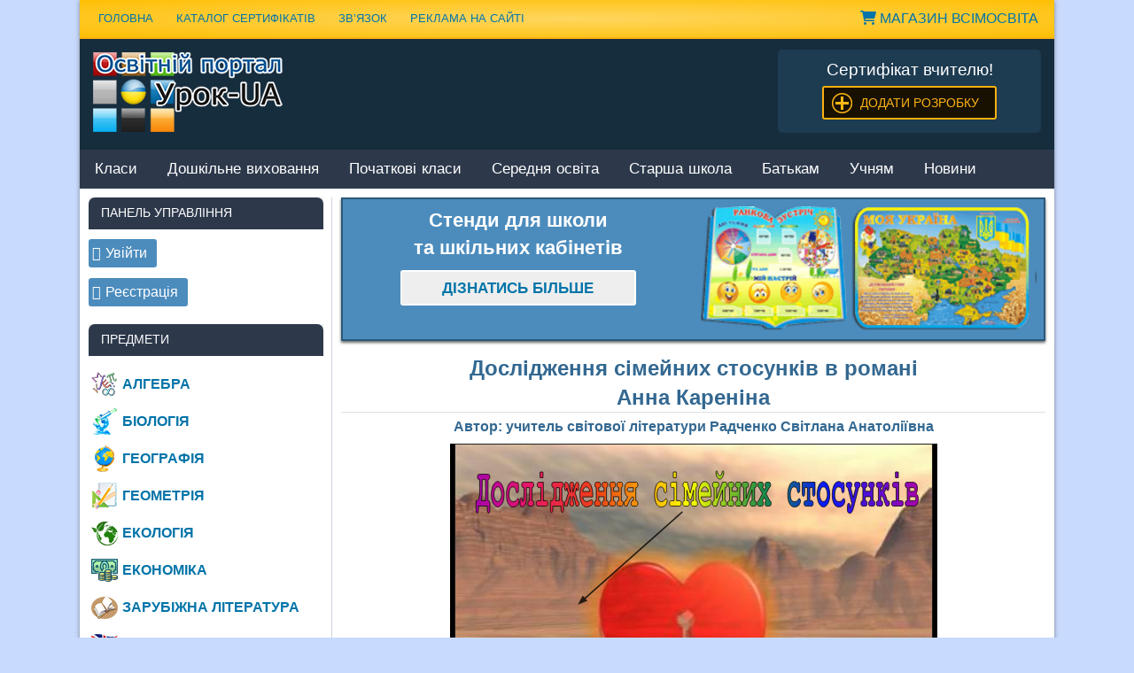

--- FILE ---
content_type: text/html
request_url: https://urok-ua.com/doslidzhennya-simejnyh-stosunkiv/
body_size: 22830
content:
<!DOCTYPE html>
<html lang="uk">
<head>
<meta charset="UTF-8">
<meta name="viewport" content="width=device-width, initial-scale=1">
<link rel="profile" href="https://gmpg.org/xfn/11">
<link rel="pingback" href="https://urok-ua.com/xmlrpc.php">
<meta name='wmail-verification' content='793ed7727d0d3f0d515e946f20fd6812'/>
<meta name="w1-verification" content="117092353692"/>
<title>Аналіз сімейних стосунків у романі &#039;Анна Кареніна&#039;</title>
<meta name="description" content="Дослідження сімей Кареніних, Вронських, Облонських та Левиних з фокусом на шлюб, любов і відносини. Визначення ключових цінностей у сім&#039;ї.">
<meta property="article:published_time" content="2014-12-22T22:31:05+02:00">
<meta property="article:modified_time" content="2022-02-14T04:05:23+02:00">
<meta property="og:updated_time" content="2022-02-14T04:05:23+02:00">
<meta name="thumbnail" content="https://i0.wp.com/storage.googleapis.com/stateless-urok-ua-com/2014/12/-сімейних-стосунків.jpg?resize=150%2C150&ssl=1">
<meta name="robots" content="index, follow, max-snippet:-1, max-image-preview:large, max-video-preview:-1">
<link rel="canonical" href="https://urok-ua.com/doslidzhennya-simejnyh-stosunkiv/">
<meta property="og:url" content="https://urok-ua.com/doslidzhennya-simejnyh-stosunkiv/">
<meta property="og:site_name" content="Урок UA">
<meta property="og:locale" content="uk">
<meta property="og:type" content="article">
<meta property="og:title" content="Аналіз сімейних стосунків у романі &#039;Анна Кареніна&#039;">
<meta property="og:description" content="Дослідження сімей Кареніних, Вронських, Облонських та Левиних з фокусом на шлюб, любов і відносини. Визначення ключових цінностей у сім&#039;ї.">
<meta property="og:image" content="https://i0.wp.com/storage.googleapis.com/stateless-urok-ua-com/2014/12/-сімейних-стосунків.jpg?fit=350%2C261&#038;ssl=1">
<meta property="og:image:secure_url" content="https://i0.wp.com/storage.googleapis.com/stateless-urok-ua-com/2014/12/-сімейних-стосунків.jpg?fit=350%2C261&#038;ssl=1">
<meta property="og:image:width" content="350">
<meta property="og:image:height" content="261">
<meta property="og:image:alt" content="Дослідження сімейних стосунків">
<meta property="fb:pages" content="">
<meta property="fb:admins" content="">
<meta property="fb:app_id" content="">
<meta name="twitter:card" content="summary">
<meta name="twitter:title" content="Аналіз сімейних стосунків у романі &#039;Анна Кареніна&#039;">
<meta name="twitter:description" content="Дослідження сімей Кареніних, Вронських, Облонських та Левиних з фокусом на шлюб, любов і відносини. Визначення ключових цінностей у сім&#039;ї.">
<meta name="twitter:image" content="https://i0.wp.com/storage.googleapis.com/stateless-urok-ua-com/2014/12/-сімейних-стосунків.jpg?fit=350%2C261&#038;ssl=1">
<link rel='dns-prefetch' href='//stats.wp.com'/>
<link rel='dns-prefetch' href='//fonts.googleapis.com'/>
<link rel='dns-prefetch' href='//cdnjs.cloudflare.com'/>
<link rel='dns-prefetch' href='//i0.wp.com'/>
<link rel='dns-prefetch' href='//c0.wp.com'/>
<style>label.error{display:block;font-size:14px;color:#E15757;margin:0 0 0 10px;}
input.error, textarea.error{border:1px solid #E15757;}
input[type="text"].error:focus, input[type="email"].error:focus, input[type="url"].error:focus,
input[type="password"].error:focus, input[type="search"].error:focus, input[type="number"].error:focus,
input[type="tel"].error:focus, input[type="range"].error:focus, input[type="date"].error:focus,
input[type="month"].error:focus, input[type="week"].error:focus, input[type="time"].error:focus, input[type="datetime"].error:focus,
input[type="datetime-local"].error:focus, input[type="color"].error:focus, textarea.error:focus{color:#495057;background-color:#fff;border-color:#E15757;outline:0;-webkit-box-shadow:0 0 0 0.2rem rgba(217, 43, 34, 0.25);box-shadow:0 0 0 0.2rem rgba(217, 43, 34, 0.25);}</style>
<link rel='stylesheet' id='wp-block-library-css' href='https://c0.wp.com/c/6.4.5/wp-includes/css/dist/block-library/style.min.css?ver=1758669240' type='text/css' media='all'/>
<style id='wp-block-library-inline-css'>.has-text-align-justify{text-align:justify;}</style>
<style id='wpseopress-local-business-style-inline-css'>span.wp-block-wpseopress-local-business-field{margin-right:8px}</style>
<style id='wpseopress-table-of-contents-style-inline-css'>.wp-block-wpseopress-table-of-contents li.active>a{font-weight:bold}</style>
<style id='classic-theme-styles-inline-css'>.wp-block-button__link{color:#fff;background-color:#32373c;border-radius:9999px;box-shadow:none;text-decoration:none;padding:calc(.667em + 2px) calc(1.333em + 2px);font-size:1.125em}.wp-block-file__button{background:#32373c;color:#fff;text-decoration:none}</style>
<style id='global-styles-inline-css'>body{--wp--preset--color--black:#000000;--wp--preset--color--cyan-bluish-gray:#abb8c3;--wp--preset--color--white:#ffffff;--wp--preset--color--pale-pink:#f78da7;--wp--preset--color--vivid-red:#cf2e2e;--wp--preset--color--luminous-vivid-orange:#ff6900;--wp--preset--color--luminous-vivid-amber:#fcb900;--wp--preset--color--light-green-cyan:#7bdcb5;--wp--preset--color--vivid-green-cyan:#00d084;--wp--preset--color--pale-cyan-blue:#8ed1fc;--wp--preset--color--vivid-cyan-blue:#0693e3;--wp--preset--color--vivid-purple:#9b51e0;--wp--preset--gradient--vivid-cyan-blue-to-vivid-purple:linear-gradient(135deg,rgba(6,147,227,1) 0%,rgb(155,81,224) 100%);--wp--preset--gradient--light-green-cyan-to-vivid-green-cyan:linear-gradient(135deg,rgb(122,220,180) 0%,rgb(0,208,130) 100%);--wp--preset--gradient--luminous-vivid-amber-to-luminous-vivid-orange:linear-gradient(135deg,rgba(252,185,0,1) 0%,rgba(255,105,0,1) 100%);--wp--preset--gradient--luminous-vivid-orange-to-vivid-red:linear-gradient(135deg,rgba(255,105,0,1) 0%,rgb(207,46,46) 100%);--wp--preset--gradient--very-light-gray-to-cyan-bluish-gray:linear-gradient(135deg,rgb(238,238,238) 0%,rgb(169,184,195) 100%);--wp--preset--gradient--cool-to-warm-spectrum:linear-gradient(135deg,rgb(74,234,220) 0%,rgb(151,120,209) 20%,rgb(207,42,186) 40%,rgb(238,44,130) 60%,rgb(251,105,98) 80%,rgb(254,248,76) 100%);--wp--preset--gradient--blush-light-purple:linear-gradient(135deg,rgb(255,206,236) 0%,rgb(152,150,240) 100%);--wp--preset--gradient--blush-bordeaux:linear-gradient(135deg,rgb(254,205,165) 0%,rgb(254,45,45) 50%,rgb(107,0,62) 100%);--wp--preset--gradient--luminous-dusk:linear-gradient(135deg,rgb(255,203,112) 0%,rgb(199,81,192) 50%,rgb(65,88,208) 100%);--wp--preset--gradient--pale-ocean:linear-gradient(135deg,rgb(255,245,203) 0%,rgb(182,227,212) 50%,rgb(51,167,181) 100%);--wp--preset--gradient--electric-grass:linear-gradient(135deg,rgb(202,248,128) 0%,rgb(113,206,126) 100%);--wp--preset--gradient--midnight:linear-gradient(135deg,rgb(2,3,129) 0%,rgb(40,116,252) 100%);--wp--preset--font-size--small:13px;--wp--preset--font-size--medium:20px;--wp--preset--font-size--large:36px;--wp--preset--font-size--x-large:42px;--wp--preset--spacing--20:0.44rem;--wp--preset--spacing--30:0.67rem;--wp--preset--spacing--40:1rem;--wp--preset--spacing--50:1.5rem;--wp--preset--spacing--60:2.25rem;--wp--preset--spacing--70:3.38rem;--wp--preset--spacing--80:5.06rem;--wp--preset--shadow--natural:6px 6px 9px rgba(0, 0, 0, 0.2);--wp--preset--shadow--deep:12px 12px 50px rgba(0, 0, 0, 0.4);--wp--preset--shadow--sharp:6px 6px 0px rgba(0, 0, 0, 0.2);--wp--preset--shadow--outlined:6px 6px 0px -3px rgba(255, 255, 255, 1), 6px 6px rgba(0, 0, 0, 1);--wp--preset--shadow--crisp:6px 6px 0px rgba(0, 0, 0, 1);}:where(.is-layout-flex){gap:0.5em;}:where(.is-layout-grid){gap:0.5em;}body .is-layout-flow > .alignleft{float:left;margin-inline-start:0;margin-inline-end:2em;}body .is-layout-flow > .alignright{float:right;margin-inline-start:2em;margin-inline-end:0;}body .is-layout-flow > .aligncenter{margin-left:auto !important;margin-right:auto !important;}body .is-layout-constrained > .alignleft{float:left;margin-inline-start:0;margin-inline-end:2em;}body .is-layout-constrained > .alignright{float:right;margin-inline-start:2em;margin-inline-end:0;}body .is-layout-constrained > .aligncenter{margin-left:auto !important;margin-right:auto !important;}body .is-layout-constrained > :where(:not(.alignleft):not(.alignright):not(.alignfull)){max-width:var(--wp--style--global--content-size);margin-left:auto !important;margin-right:auto !important;}body .is-layout-constrained > .alignwide{max-width:var(--wp--style--global--wide-size);}body .is-layout-flex{display:flex;}body .is-layout-flex{flex-wrap:wrap;align-items:center;}body .is-layout-flex > *{margin:0;}body .is-layout-grid{display:grid;}body .is-layout-grid > *{margin:0;}:where(.wp-block-columns.is-layout-flex){gap:2em;}:where(.wp-block-columns.is-layout-grid){gap:2em;}:where(.wp-block-post-template.is-layout-flex){gap:1.25em;}:where(.wp-block-post-template.is-layout-grid){gap:1.25em;}.has-black-color{color:var(--wp--preset--color--black) !important;}.has-cyan-bluish-gray-color{color:var(--wp--preset--color--cyan-bluish-gray) !important;}.has-white-color{color:var(--wp--preset--color--white) !important;}.has-pale-pink-color{color:var(--wp--preset--color--pale-pink) !important;}.has-vivid-red-color{color:var(--wp--preset--color--vivid-red) !important;}.has-luminous-vivid-orange-color{color:var(--wp--preset--color--luminous-vivid-orange) !important;}.has-luminous-vivid-amber-color{color:var(--wp--preset--color--luminous-vivid-amber) !important;}.has-light-green-cyan-color{color:var(--wp--preset--color--light-green-cyan) !important;}.has-vivid-green-cyan-color{color:var(--wp--preset--color--vivid-green-cyan) !important;}.has-pale-cyan-blue-color{color:var(--wp--preset--color--pale-cyan-blue) !important;}.has-vivid-cyan-blue-color{color:var(--wp--preset--color--vivid-cyan-blue) !important;}.has-vivid-purple-color{color:var(--wp--preset--color--vivid-purple) !important;}.has-black-background-color{background-color:var(--wp--preset--color--black) !important;}.has-cyan-bluish-gray-background-color{background-color:var(--wp--preset--color--cyan-bluish-gray) !important;}.has-white-background-color{background-color:var(--wp--preset--color--white) !important;}.has-pale-pink-background-color{background-color:var(--wp--preset--color--pale-pink) !important;}.has-vivid-red-background-color{background-color:var(--wp--preset--color--vivid-red) !important;}.has-luminous-vivid-orange-background-color{background-color:var(--wp--preset--color--luminous-vivid-orange) !important;}.has-luminous-vivid-amber-background-color{background-color:var(--wp--preset--color--luminous-vivid-amber) !important;}.has-light-green-cyan-background-color{background-color:var(--wp--preset--color--light-green-cyan) !important;}.has-vivid-green-cyan-background-color{background-color:var(--wp--preset--color--vivid-green-cyan) !important;}.has-pale-cyan-blue-background-color{background-color:var(--wp--preset--color--pale-cyan-blue) !important;}.has-vivid-cyan-blue-background-color{background-color:var(--wp--preset--color--vivid-cyan-blue) !important;}.has-vivid-purple-background-color{background-color:var(--wp--preset--color--vivid-purple) !important;}.has-black-border-color{border-color:var(--wp--preset--color--black) !important;}.has-cyan-bluish-gray-border-color{border-color:var(--wp--preset--color--cyan-bluish-gray) !important;}.has-white-border-color{border-color:var(--wp--preset--color--white) !important;}.has-pale-pink-border-color{border-color:var(--wp--preset--color--pale-pink) !important;}.has-vivid-red-border-color{border-color:var(--wp--preset--color--vivid-red) !important;}.has-luminous-vivid-orange-border-color{border-color:var(--wp--preset--color--luminous-vivid-orange) !important;}.has-luminous-vivid-amber-border-color{border-color:var(--wp--preset--color--luminous-vivid-amber) !important;}.has-light-green-cyan-border-color{border-color:var(--wp--preset--color--light-green-cyan) !important;}.has-vivid-green-cyan-border-color{border-color:var(--wp--preset--color--vivid-green-cyan) !important;}.has-pale-cyan-blue-border-color{border-color:var(--wp--preset--color--pale-cyan-blue) !important;}.has-vivid-cyan-blue-border-color{border-color:var(--wp--preset--color--vivid-cyan-blue) !important;}.has-vivid-purple-border-color{border-color:var(--wp--preset--color--vivid-purple) !important;}.has-vivid-cyan-blue-to-vivid-purple-gradient-background{background:var(--wp--preset--gradient--vivid-cyan-blue-to-vivid-purple) !important;}.has-light-green-cyan-to-vivid-green-cyan-gradient-background{background:var(--wp--preset--gradient--light-green-cyan-to-vivid-green-cyan) !important;}.has-luminous-vivid-amber-to-luminous-vivid-orange-gradient-background{background:var(--wp--preset--gradient--luminous-vivid-amber-to-luminous-vivid-orange) !important;}.has-luminous-vivid-orange-to-vivid-red-gradient-background{background:var(--wp--preset--gradient--luminous-vivid-orange-to-vivid-red) !important;}.has-very-light-gray-to-cyan-bluish-gray-gradient-background{background:var(--wp--preset--gradient--very-light-gray-to-cyan-bluish-gray) !important;}.has-cool-to-warm-spectrum-gradient-background{background:var(--wp--preset--gradient--cool-to-warm-spectrum) !important;}.has-blush-light-purple-gradient-background{background:var(--wp--preset--gradient--blush-light-purple) !important;}.has-blush-bordeaux-gradient-background{background:var(--wp--preset--gradient--blush-bordeaux) !important;}.has-luminous-dusk-gradient-background{background:var(--wp--preset--gradient--luminous-dusk) !important;}.has-pale-ocean-gradient-background{background:var(--wp--preset--gradient--pale-ocean) !important;}.has-electric-grass-gradient-background{background:var(--wp--preset--gradient--electric-grass) !important;}.has-midnight-gradient-background{background:var(--wp--preset--gradient--midnight) !important;}.has-small-font-size{font-size:var(--wp--preset--font-size--small) !important;}.has-medium-font-size{font-size:var(--wp--preset--font-size--medium) !important;}.has-large-font-size{font-size:var(--wp--preset--font-size--large) !important;}.has-x-large-font-size{font-size:var(--wp--preset--font-size--x-large) !important;}
.wp-block-navigation a:where(:not(.wp-element-button)){color:inherit;}:where(.wp-block-post-template.is-layout-flex){gap:1.25em;}:where(.wp-block-post-template.is-layout-grid){gap:1.25em;}:where(.wp-block-columns.is-layout-flex){gap:2em;}:where(.wp-block-columns.is-layout-grid){gap:2em;}
.wp-block-pullquote{font-size:1.5em;line-height:1.6;}</style>
<link rel="stylesheet" type="text/css" href="//urok-ua.com/wp-content/cache/wpfc-minified/1sb726u4/btev3.css" media="all"/>
<link rel='stylesheet' id='font-awesome-css' href='https://cdnjs.cloudflare.com/ajax/libs/font-awesome/6.0.0-beta3/css/all.min.css?ver=1758669240' type='text/css' media='all'/>
<link rel='stylesheet' id='jetpack_css-css' href='https://c0.wp.com/p/jetpack/13.3.1/css/jetpack.css?ver=1758669240' type='text/css' media='all'/>
<link rel="https://api.w.org/" href="https://urok-ua.com/wp-json/"/><link rel="alternate" type="application/json" href="https://urok-ua.com/wp-json/wp/v2/posts/7922"/><link rel="alternate" type="application/json+oembed" href="https://urok-ua.com/wp-json/oembed/1.0/embed?url=https%3A%2F%2Furok-ua.com%2Fdoslidzhennya-simejnyh-stosunkiv%2F"/>
<link rel="alternate" type="text/xml+oembed" href="https://urok-ua.com/wp-json/oembed/1.0/embed?url=https%3A%2F%2Furok-ua.com%2Fdoslidzhennya-simejnyh-stosunkiv%2F&#038;format=xml"/>
<meta name="generator" content="Custom Login v3.2.9"/>
<style>.wpap-loadmore-wrapper{display:flex;align-items:center;justify-content:center;margin:20px 0;}
.wpap-loadmore-wrapper .wpap-loadmore-button{background-color:#ffffff;color:;width:150px;height:50px;text-align:center;cursor:pointer;border-radius:0px;display:flex;align-items:center;justify-content:center;;box-shadow:1px 1px 10px 0 #b4b4b4;}
.wpap-visibility-hidden{display:none;}
.wp-ajax-pagination-loading{position:fixed;display:block;top:0;left:0;width:100%;height:100%;background-color:rgba(0,0,0,0.4);z-index:10000;background-image:url('https://urok-ua.com/wp-content/plugins/wp-ajax-pagination/assets/frontend/img/loader.gif');background-position:50% 50%;background-size:60px;background-repeat:no-repeat;}</style>	<style>img#wpstats{display:none}</style>
<style>#topcontrol:hover{background-color:rgba(85,85,85,0.1);}</style>
<style>img.lazyload,img.lazyloading{background-color:rgba(0,0,0,0);opacity:0.001;}
img.lazyload, img.lazyloaded{opacity:1;-webkit-transition:opacity 300ms;-moz-transition:opacity 300ms;-ms-transition:opacity 300ms;-o-transition:opacity 300ms;transition:opacity 300ms;}
iframe.lazyload, iframe.lazyloading{display:block;background-color:rgba(0,0,0,0);}</style><link rel="icon" href="https://i0.wp.com/storage.googleapis.com/stateless-urok-ua-com/2020/01/cropped-favicon.png?fit=32%2C32&#038;ssl=1" sizes="32x32"/>
<link rel="icon" href="https://i0.wp.com/storage.googleapis.com/stateless-urok-ua-com/2020/01/cropped-favicon.png?fit=192%2C192&#038;ssl=1" sizes="192x192"/>
<link rel="apple-touch-icon" href="https://i0.wp.com/storage.googleapis.com/stateless-urok-ua-com/2020/01/cropped-favicon.png?fit=180%2C180&#038;ssl=1"/>
<meta name="msapplication-TileImage" content="https://i0.wp.com/storage.googleapis.com/stateless-urok-ua-com/2020/01/cropped-favicon.png?fit=270%2C270&#038;ssl=1"/>
<style>a.recall-button,span.recall-button,.recall-button.rcl-upload-button,input[type="submit"].recall-button,input[type="submit"] .recall-button,input[type="button"].recall-button,input[type="button"] .recall-button,a.recall-button:hover,.recall-button.rcl-upload-button:hover,input[type="submit"].recall-button:hover,input[type="submit"] .recall-button:hover,input[type="button"].recall-button:hover,input[type="button"] .recall-button:hover{background:rgb(76, 140, 189);}a.recall-button.active,a.recall-button.active:hover,a.recall-button.filter-active,a.recall-button.filter-active:hover,a.data-filter.filter-active,a.data-filter.filter-active:hover{background:rgba(76, 140, 189, 0.4);}.rcl_preloader i{color:rgb(76,140,189);}.rcl-user-details .status-user-rcl::before{border-left-color:rgb(76,140,189);}.rows-list .status-user-rcl::before{border-top-color:rgb(76,140,189);}.status-user-rcl{border-color:rgb(76,140,189);}.rcl-field-input input[type="checkbox"]:checked + label.block-label::before,.rcl-field-input input[type="radio"]:checked + label.block-label::before{background:rgb(76,140,189);border-color:rgb(76,140,189);}body .rcl-bttn.rcl-bttn__type-primary{background-color:rgb(76,140,189);}.rcl-bttn.rcl-bttn__type-primary.rcl-bttn__active{background-color:rgba(76, 140, 189, 0.4);}.rcl-bttn.rcl-bttn__type-simple.rcl-bttn__active{box-shadow:0 -5px 0 -3px rgb(76, 140, 189) inset;}body .rcl-bttn.rcl-bttn__type-primary{color:#fff;}body .rcl-bttn,.rcl-bttn.rcl-bttn__size-small{font-size:12.04px;}.rcl-bttn.rcl-bttn__size-standart{font-size:14px;}.rcl-bttn.rcl-bttn__size-medium{font-size:16.24px;}.rcl-bttn__type-clear.rcl-bttn__mod-only-icon.rcl-bttn__size-medium,.rcl-bttn.rcl-bttn__size-large{font-size:18.62px;}.rcl-bttn.rcl-bttn__size-big{font-size:21px;}.rcl-bttn__type-clear.rcl-bttn__mod-only-icon.rcl-bttn__size-large{font-size:23.24px;}.rcl-bttn__type-clear.rcl-bttn__mod-only-icon.rcl-bttn__size-big{font-size:28px;}:root{;--rclHex:#4c8cbd;--rclRgb:76,140,189;--rclRgbDark:34,63,85;--rclRgbLight:106,196,265;--rclRgbFlip:134,86,50;}</style>
<style>div.nsl-container[data-align="left"]{text-align:left;}
div.nsl-container[data-align="center"]{text-align:center;}
div.nsl-container[data-align="right"]{text-align:right;}
div.nsl-container .nsl-container-buttons a{text-decoration:none !important;box-shadow:none !important;border:0;}
div.nsl-container .nsl-container-buttons{display:flex;padding:5px 0;}
div.nsl-container.nsl-container-block .nsl-container-buttons{display:inline-grid;grid-template-columns:minmax(145px, auto);}
div.nsl-container-block-fullwidth .nsl-container-buttons{flex-flow:column;align-items:center;}
div.nsl-container-block-fullwidth .nsl-container-buttons a, div.nsl-container-block .nsl-container-buttons a{flex:1 1 auto;display:block;margin:5px 0;width:100%;}
div.nsl-container-inline{margin:-5px;text-align:left;}
div.nsl-container-inline .nsl-container-buttons{justify-content:center;flex-wrap:wrap;}
div.nsl-container-inline .nsl-container-buttons a{margin:5px;display:inline-block;}
div.nsl-container-grid .nsl-container-buttons{flex-flow:row;align-items:center;flex-wrap:wrap;}
div.nsl-container-grid .nsl-container-buttons a{flex:1 1 auto;display:block;margin:5px;max-width:280px;width:100%;}
@media only screen and (min-width: 650px) {
div.nsl-container-grid .nsl-container-buttons a{width:auto;}
}
div.nsl-container .nsl-button{cursor:pointer;vertical-align:top;border-radius:4px;}
div.nsl-container .nsl-button-default{color:#fff;display:flex;}
div.nsl-container .nsl-button-icon{display:inline-block;}
div.nsl-container .nsl-button-svg-container{flex:0 0 auto;padding:8px;display:flex;align-items:center;}
div.nsl-container svg{height:24px;width:24px;vertical-align:top;}
div.nsl-container .nsl-button-default div.nsl-button-label-container{margin:0px;padding:10px 0;font-family:Helvetica, Arial, sans-serif;font-size:16px;line-height:20px;letter-spacing:.25px;overflow:hidden;text-align:left;text-overflow:clip;white-space:nowrap;flex:1 1 auto;-webkit-font-smoothing:antialiased;-moz-osx-font-smoothing:grayscale;text-transform:none;display:inline-block;}
div.nsl-container .nsl-button-google[data-skin="dark"] .nsl-button-svg-container{margin:1px;padding:7px;border-radius:3px;background:#fff;}
div.nsl-container .nsl-button-google[data-skin="light"]{border-radius:1px;box-shadow:0 1px 5px 0 rgba(0, 0, 0, .25);color:RGBA(0, 0, 0, 0.54);}
div.nsl-container .nsl-button-apple .nsl-button-svg-container{padding:0 6px;}
div.nsl-container .nsl-button-apple .nsl-button-svg-container svg{height:40px;width:auto;}
div.nsl-container .nsl-button-apple[data-skin="light"]{color:#000;box-shadow:0 0 0 1px #000;}
div.nsl-container .nsl-button-facebook[data-skin="white"]{color:#000;box-shadow:inset 0 0 0 1px #000;}
div.nsl-container .nsl-button-facebook[data-skin="light"]{color:#1877F2;box-shadow:inset 0 0 0 1px #1877F2;}
div.nsl-container .nsl-button-apple div.nsl-button-label-container{font-size:17px;font-family:-apple-system, BlinkMacSystemFont, "Segoe UI", Roboto, Helvetica, Arial, sans-serif, "Apple Color Emoji", "Segoe UI Emoji", "Segoe UI Symbol";}
div.nsl-container .nsl-button-slack div.nsl-button-label-container{font-size:17px;font-family:-apple-system, BlinkMacSystemFont, "Segoe UI", Roboto, Helvetica, Arial, sans-serif, "Apple Color Emoji", "Segoe UI Emoji", "Segoe UI Symbol";}
div.nsl-container .nsl-button-slack[data-skin="light"]{color:#000000;box-shadow:inset 0 0 0 1px #DDDDDD;}
.nsl-clear{clear:both;}
.nsl-container{clear:both;}
div.nsl-container-inline[data-align="left"] .nsl-container-buttons{justify-content:flex-start;}
div.nsl-container-inline[data-align="center"] .nsl-container-buttons{justify-content:center;}
div.nsl-container-inline[data-align="right"] .nsl-container-buttons{justify-content:flex-end;}
div.nsl-container-grid[data-align="left"] .nsl-container-buttons{justify-content:flex-start;}
div.nsl-container-grid[data-align="center"] .nsl-container-buttons{justify-content:center;}
div.nsl-container-grid[data-align="right"] .nsl-container-buttons{justify-content:flex-end;}
div.nsl-container-grid[data-align="space-around"] .nsl-container-buttons{justify-content:space-around;}
div.nsl-container-grid[data-align="space-between"] .nsl-container-buttons{justify-content:space-between;}
#nsl-redirect-overlay{display:flex;flex-direction:column;justify-content:center;align-items:center;position:fixed;z-index:1000000;left:0;top:0;width:100%;height:100%;backdrop-filter:blur(1px);background-color:RGBA(0, 0, 0, .32);;}
#nsl-redirect-overlay-container{display:flex;flex-direction:column;justify-content:center;align-items:center;background-color:white;padding:30px;border-radius:10px;}
#nsl-redirect-overlay-spinner{content:'';display:block;margin:20px;border:9px solid RGBA(0, 0, 0, .6);border-top:9px solid #fff;border-radius:50%;box-shadow:inset 0 0 0 1px RGBA(0, 0, 0, .6), 0 0 0 1px RGBA(0, 0, 0, .6);width:40px;height:40px;animation:nsl-loader-spin 2s linear infinite;}
@keyframes nsl-loader-spin {
0%{transform:rotate(0deg)}
to{transform:rotate(360deg)}
}
#nsl-redirect-overlay-title{font-family:-apple-system, BlinkMacSystemFont, "Segoe UI", Roboto, Oxygen-Sans, Ubuntu, Cantarell, "Helvetica Neue", sans-serif;font-size:18px;font-weight:bold;color:#3C434A;}
#nsl-redirect-overlay-text{font-family:-apple-system, BlinkMacSystemFont, "Segoe UI", Roboto, Oxygen-Sans, Ubuntu, Cantarell, "Helvetica Neue", sans-serif;text-align:center;font-size:14px;color:#3C434A;}</style>
</head>
<body class="post-template-default single single-post postid-7922 single-format-standard sidebar-left">
<noscript><iframe class="lazyload"  data-src="https://www.googletagmanager.com/ns.html?id=GTM-KRHWK63"
height="0" width="0" style="display:none;visibility:hidden"></iframe></noscript>
<div id="page" class="hfeed site">
<a class="skip-link screen-reader-text" href="#content">Наверх</a>
<header id="masthead" class="site-header clearfix" role="banner">
<div id="header-top" class="header-bar-wrap">
<div id="header-bar" class="header-bar clearfix">
<div id="header-social-icons" class="social-icons-navigation clearfix"> <a style="text-transform: uppercase; margin: 10px; display: block;" itemprop="url" title="Магазин &quot;ВсімОсвіта&quot;" href="https://shop.vsimosvita.com/" target="_blank"><i class="fa fa-shopping-cart" aria-hidden="true"></i> Магазин ВсімОсвіта</a></li></div><nav id="top-navigation" class="secondary-navigation navigation clearfix" role="navigation">
<ul itemscope itemtype="https://schema.org/SiteNavigationElement" id="menu-verhnya-navihatsiya" class="top-navigation-menu">
<li><a itemprop="url" title="Домашня сторінка" href="https://urok-ua.com/">Головна</a></li>
<li><a itemprop="url" title="Каталог сертифікатів" href="https://urok-ua.com/kataloh-sertyfikativ/">Каталог сертифікатів</a></li>
<li><a itemprop="url" title="Форма зв&#39;язку" href="https://urok-ua.com/feedback/">Зв&#8217;язок</a></li>
<li><a itemprop="url" title="Реклама на сайті" href="https://urok-ua.com/reklama/">Реклама на сайті</a></li>
</ul>
</nav></div></div><div class="header-main clearfix" itemscope itemtype="https://schema.org/WPHeader" id="header">
<div id="logo" class="site-branding clearfix">			
<div class="site-title"><a href="https://urok-ua.com/"><img class="logotip" src="https://urok-ua.com/wp-content/themes/merlin/images/logotip.png" alt="Урок UA" width="214" height="90"/></a></div></div><div class="header-widgets clearfix">
<aside id="text-13" class="header-widget widget_text">			<div class="textwidget"><div class="banner-header">
<div class="line_block-wreper" style="text-align: center; font-size: 14pt; color: #fff;">Сертифікат вчителю!</div><div id="line_block" style="text-align: center;"><a class="add-sertifikat" href="https://urok-ua.com/sertifikat/">Додати розробку</a></div></div></div></aside></div></div><nav id="main-navigation" class="primary-navigation navigation clearfix" role="navigation">
<ul id="menu-osnovna-navigatsiya" class="main-navigation-menu"><li id="menu-item-20038" class="menu-item menu-item-type-custom menu-item-object-custom menu-item-has-children menu-item-20038"><a href="https://urok-ua.com/category/klas/">Класи</a>
<ul class="sub-menu">
<li id="menu-item-46688" class="menu-item menu-item-type-taxonomy menu-item-object-classes menu-item-46688"><a href="https://urok-ua.com/classes/1-klas/">1 клас</a></li>
<li id="menu-item-46691" class="menu-item menu-item-type-taxonomy menu-item-object-classes menu-item-46691"><a href="https://urok-ua.com/classes/2-klas/">2 клас</a></li>
<li id="menu-item-46692" class="menu-item menu-item-type-taxonomy menu-item-object-classes menu-item-46692"><a href="https://urok-ua.com/classes/3-klas/">3 клас</a></li>
<li id="menu-item-46693" class="menu-item menu-item-type-taxonomy menu-item-object-classes menu-item-46693"><a href="https://urok-ua.com/classes/4-klas/">4 клас</a></li>
<li id="menu-item-46694" class="menu-item menu-item-type-taxonomy menu-item-object-classes menu-item-46694"><a href="https://urok-ua.com/classes/5-klas/">5 клас</a></li>
<li id="menu-item-46695" class="menu-item menu-item-type-taxonomy menu-item-object-classes menu-item-46695"><a href="https://urok-ua.com/classes/6-klas/">6 клас</a></li>
<li id="menu-item-46696" class="menu-item menu-item-type-taxonomy menu-item-object-classes menu-item-46696"><a href="https://urok-ua.com/classes/7-klas/">7 клас</a></li>
<li id="menu-item-46697" class="menu-item menu-item-type-taxonomy menu-item-object-classes menu-item-46697"><a href="https://urok-ua.com/classes/8-klas/">8 клас</a></li>
<li id="menu-item-46698" class="menu-item menu-item-type-taxonomy menu-item-object-classes menu-item-46698"><a href="https://urok-ua.com/classes/9-klas/">9 клас</a></li>
<li id="menu-item-46689" class="menu-item menu-item-type-taxonomy menu-item-object-classes menu-item-46689"><a href="https://urok-ua.com/classes/10-klas/">10 клас</a></li>
<li id="menu-item-46690" class="menu-item menu-item-type-taxonomy menu-item-object-classes menu-item-46690"><a href="https://urok-ua.com/classes/11-klas/">11 клас</a></li>
</ul>
</li>
<li id="menu-item-46699" class="menu-item menu-item-type-taxonomy menu-item-object-classes menu-item-46699"><a href="https://urok-ua.com/classes/doshkilne-vyhovannya/">Дошкільне виховання</a></li>
<li id="menu-item-18195" class="menu-item menu-item-type-taxonomy menu-item-object-category menu-item-18195"><a href="https://urok-ua.com/category/pochatkova-shkola/">Початкові класи</a></li>
<li id="menu-item-18196" class="menu-item menu-item-type-taxonomy menu-item-object-category menu-item-18196"><a href="https://urok-ua.com/category/serednya-shkola/">Середня освіта</a></li>
<li id="menu-item-18197" class="menu-item menu-item-type-taxonomy menu-item-object-category current-post-ancestor current-menu-parent current-post-parent menu-item-18197"><a href="https://urok-ua.com/category/starsha-shkola/">Старша школа</a></li>
<li id="menu-item-46700" class="menu-item menu-item-type-taxonomy menu-item-object-categories menu-item-46700"><a href="https://urok-ua.com/categories/batkam/">Батькам</a></li>
<li id="menu-item-46701" class="menu-item menu-item-type-taxonomy menu-item-object-categories menu-item-46701"><a href="https://urok-ua.com/categories/uchnyam/">Учням</a></li>
<li id="menu-item-46864" class="menu-item menu-item-type-taxonomy menu-item-object-categories menu-item-46864"><a href="https://urok-ua.com/categories/news/">Новини</a></li>
</ul>			</nav>
</header>	
<div id="content" class="site-content container clearfix">
<section id="primary" class="content-area">
<main id="main" class="site-main" role="main">
<article itemscope itemtype="http://schema.org/Article">
<link itemprop="url" href="https://urok-ua.com/doslidzhennya-simejnyh-stosunkiv/"/>
<meta itemscope itemprop="mainEntityOfPage" itemType="https://schema.org/WebPage" itemid="https://urok-ua.com/doslidzhennya-simejnyh-stosunkiv/" content="Дослідження сімейних стосунків в романі &#8220;Анна Кареніна&#8221;"/>
<meta itemprop="datePublished" content="2014-12-22T22:31:05+02:00">
<meta itemprop="dateModified" content="2022-02-14T04:05:23+02:00"/>
<div itemprop="publisher" itemscope itemtype="https://schema.org/Organization">		
<div itemscope itemprop="image" itemtype="http://schema.org/ImageObject"> <meta itemprop="url" content="https://urok-ua.com/wp-content/uploads/2017/04/Osvitniy-portal.jpg"></div><div itemprop="aggregateRating" itemscope itemtype="http://schema.org/AggregateRating"> <meta itemprop="ratingValue" content="5"/> <meta itemprop="bestRating" content="5"/> <meta itemprop="reviewCount" content="6"/></div><meta itemprop="name" content="Дослідження сімейних стосунків в романі &#8220;Анна Кареніна&#8221;">
<span itemprop="email" style="display:none;">mail@urok-ua.com</span>
<meta itemprop="telephone" content="+380680384028">
<div itemprop="address" itemscope itemtype="http://schema.org/PostalAddress"> <meta itemprop="streetAddress" content="Шевченка, 9"> <meta itemprop="postalCode" content="32300"> <meta itemprop="addressLocality" content="Кам'янець-Подільський"></div></div><style>p{margin-top:0.5em;margin-bottom:0.5em;text-align:justify;word-break:break-word;}</style>		
<div class="mpbile-none-800">		
<div id="banner-shop-responsive" class="clearfix">
<div class="banner-row">
<div class="banner-half">
<div style="text-align: center; margin:0 0 10px 0;">Стенди для школи<br />та шкільних кабінетів</div><div style="text-align: center;"><a href="https://shop.urok-ua.com/category/stendy-dlya-shkoly/?utm_source=urok-ua_com_-_pochatok_publ_kac__&utm_medium=baner&utm_campaign=Stendi_dlya_shkoli" target="_blank" class="preview-block__btn custom-btn"><span>Дізнатись більше</span></a></div></div></div><div class="banner-row">
<div class="banner-half">
<div id="metaslider-id-39585" style="width: 100%; margin: 0 auto;" class="ml-slider-3-62-0 metaslider metaslider-flex metaslider-39585 ml-slider ms-theme-default nav-hidden" role="region" aria-roledescription="Slideshow" aria-label="Банер на магазин вгорі публікацій">
<div id="metaslider_container_39585">
<div id="metaslider_39585" class="flexslider"> <ul aria-live="polite" class="slides"> <li style="display: block; width: 100%;" class="slide-39590 ms-image" aria-roledescription="slide" aria-label="slide-39590"><img width="335" src="data:image/svg+xml,%3Csvg%20xmlns=%22http://www.w3.org/2000/svg%22%20viewBox=%220%200%20335%20125%22%3E%3C/svg%3E" data-src="https://storage.googleapis.com/stateless-urok-ua-com/2019/10/1.png" height="125" width="335" alt="Стенди для школи" class="slider-39585 slide-39590 lazyload" title="Стенди для школи"/></li> <li style="display: none; width: 100%;" class="slide-39591 ms-image" aria-roledescription="slide" aria-label="slide-39591"><img width="335" src="data:image/svg+xml,%3Csvg%20xmlns=%22http://www.w3.org/2000/svg%22%20viewBox=%220%200%20335%20125%22%3E%3C/svg%3E" data-src="https://storage.googleapis.com/stateless-urok-ua-com/2019/10/2.png" height="125" width="335" alt="Стенди для школи" class="slider-39585 slide-39591 lazyload" title="Стенди для школи"/></li> <li style="display: none; width: 100%;" class="slide-39592 ms-image" aria-roledescription="slide" aria-label="slide-39592"><img width="335" src="data:image/svg+xml,%3Csvg%20xmlns=%22http://www.w3.org/2000/svg%22%20viewBox=%220%200%20335%20125%22%3E%3C/svg%3E" data-src="https://storage.googleapis.com/stateless-urok-ua-com/2019/10/3.png" height="125" width="335" alt="Стенди для школи" class="slider-39585 slide-39592 lazyload" title="Стенди для школи"/></li> <li style="display: none; width: 100%;" class="slide-39593 ms-image" aria-roledescription="slide" aria-label="slide-39593"><img width="335" src="data:image/svg+xml,%3Csvg%20xmlns=%22http://www.w3.org/2000/svg%22%20viewBox=%220%200%20335%20125%22%3E%3C/svg%3E" data-src="https://storage.googleapis.com/stateless-urok-ua-com/2019/10/4.png" height="125" width="335" alt="Стенди для школи" class="slider-39585 slide-39593 lazyload" title="Стенди для школи"/></li> </ul></div></div></div></div></div></div></div><div class="entry-content clearfix">
<div itemprop="articleBody">
<div class="the-content"> <h1 itemprop="headline">Дослідження сімейних стосунків в романі<br /> Анна Кареніна</h1> <h3>Автор: учитель світової літератури Радченко Світлана Анатоліївна</h3> <p style="text-align: center;"><iframe class="lazyload" data-src="https://docs.google.com/presentation/d/1tiH8V7-z1lAAHToymD53RXAwdia8eKdTaMPYmda4uog/embed?start=false&amp;loop=false&amp;delayms=3000" width="550" height="441" frameborder="0" allowfullscreen="allowfullscreen"></iframe></p> <p style="text-align: center;"><strong>Зміст презентації</strong></p> <p><strong>Дослідження сімейних стосунків:</strong></p> <ul> <li><strong>Сім</strong><strong>’я Кареніних &#8211; </strong>Анна Аркадіївна + Олексій Олександрович Каренін = син Сергій</li> <li><strong>Сім</strong><strong>’я Вронських  &#8211; </strong>Анна Аркадіївна + граф Олексій Вронський = дочка Анна</li> <li><strong>Сім</strong><strong>’я Облонських &#8211;  </strong>Степан Аркадіївич + Дар’я Олексадрівна = шестеро дітей</li> <li><strong>Сім</strong><strong>’я Левиних &#8211; </strong>Костянтин Дмитрович + Кіті = син Мітя</li> </ul> <p><strong>Сім</strong><strong>’я Кареніних (руйнація родини)</strong></p> <ul> <li>Шлюб за розрахунком</li> <li>Відсутність спільних інтересів</li> <li>Нерозуміння духовних потреб один одного</li> <li>Нездатність на самопожертву заради родини, дитини</li> </ul> <p><strong>Сім</strong><strong>’я Вронських  (любов-пристрасть)</strong></p> <ul> <li>Відсутність спільних інтересів та ідеалів</li> <li>Байдужість до дитини</li> <li>Неготовність до сімейного життя</li> <li>Егоїзм</li> </ul> <p><strong>Сім</strong><strong>’я Облонських (тримається за рахунок зусиль дружини)</strong></p> <p><strong>Стіва</strong></p> <ul> <li>Любов, яка з роками пройшла</li> <li>Будучи сімейним, веде холостяцький спосіб життя</li> <li>Розтринькує сімейні гроші</li> <li>Не вміє вести господарство</li> <li>Байдужий до дітей</li> </ul> <p><strong>Доллі</strong></p> <ul> <li>Любов, яка з роками стала розсудливою</li> <li>Цінує сім’ю понад усе</li> <li>Бережлива, ощадлива господиня</li> <li>Хазяйновита</li> <li>Ідеальна мати</li> </ul> <p><strong>Сім</strong><strong>’я Левиних (може бути щасливою)</strong></p> <p><strong>Щаслива сім</strong><strong>’ я потребує постійної роботи душі</strong></p> <ul> <li>Любов</li> <li>Повага</li> <li>Взаєморозуміння</li> <li>спільність поглядів</li> <li>Відповідальність</li> <li>Розуміння дітей</li> <li>Вміння прощати</li> <li>Вміння визнавати свою провину</li> </ul></div><div class="download">
<div class="attachments"></div></div></div><div id="banner-shop-responsive" class="clearfix">
<div class="banner-row">
<div class="banner-half">
<div id="metaslider-id-39366" style="width: 100%; margin: 0 auto;" class="ml-slider-3-62-0 metaslider metaslider-flex metaslider-39366 ml-slider ms-theme-default nav-hidden nav-hidden" role="region" aria-roledescription="Slideshow" aria-label="Банер на магазин внизу публікацій">
<div id="metaslider_container_39366">
<div id="metaslider_39366" class="flexslider"> <ul aria-live="polite" class="slides"> <li style="display: block; width: 100%;" class="slide-39581 ms-image" aria-roledescription="slide" aria-label="slide-39581"><img width="335" src="data:image/svg+xml,%3Csvg%20xmlns=%22http://www.w3.org/2000/svg%22%20viewBox=%220%200%20335%20125%22%3E%3C/svg%3E" data-src="https://storage.googleapis.com/stateless-urok-ua-com/2019/10/Stendi-dlya-Novoyi-Ukrayinskoyi-SHkoli.png" height="125" width="335" alt="Стенди для школи" class="slider-39366 slide-39581 lazyload" title="Стенди для школи"/></li> <li style="display: none; width: 100%;" class="slide-39584 ms-image" aria-roledescription="slide" aria-label="slide-39584"><img width="335" src="data:image/svg+xml,%3Csvg%20xmlns=%22http://www.w3.org/2000/svg%22%20viewBox=%220%200%20335%20125%22%3E%3C/svg%3E" data-src="https://storage.googleapis.com/stateless-urok-ua-com/2019/10/Stendi-dlya-NUSH-4.png" height="125" width="335" alt="Стенди для школи" class="slider-39366 slide-39584 lazyload" title="Стенди для школи"/></li> <li style="display: none; width: 100%;" class="slide-39583 ms-image" aria-roledescription="slide" aria-label="slide-39583"><img width="335" src="data:image/svg+xml,%3Csvg%20xmlns=%22http://www.w3.org/2000/svg%22%20viewBox=%220%200%20335%20125%22%3E%3C/svg%3E" data-src="https://storage.googleapis.com/stateless-urok-ua-com/2019/10/Stendi-dlya-NUSH-3.png" height="125" width="335" alt="Стенди для школи" class="slider-39366 slide-39583 lazyload" title="Стенди для школи"/></li> </ul></div></div></div></div></div><div class="banner-row">
<div class="banner-half">
<div style="text-align: center; margin:0 0 10px 0;">Стенди для школи<br />та дитячого садка</div><div style="text-align: center;"><a href="https://shop.urok-ua.com?utm_source=urok-ua_com_-_k_nec_publ_kac__&utm_medium=baner&utm_campaign=Magazin_Urok-UA" target="_blank" class="preview-block__btn custom-btn"><span>Магазин Урок-UA</span></a></div></div></div></div><div class="page-links"></div><div class="block-banner">	
<div class="author-meta" style="text-align:right;">
<div itemprop="author" itemscope="" itemtype="http://schema.org/Person"> <link itemprop="sameAs" href="https://urok-ua.com/"/> <a href="https://urok-ua.com/"><span itemprop="name">Водолажко Лілія</span></a></div></div><div class="views"><div class="post-views content-post post-7922 entry-meta load-static"> <span class="post-views-icon dashicons dashicons-chart-bar"></span> <span class="post-views-count">13</span></div></div></div></div><style>.meta-category a{background:white;padding:5px 10px;-webkit-border-radius:5px;border-radius:5px;margin:3px 0;display:inline-block;}
.meta-category a:hover{background:#4C8CBD;color:white;}</style>
<div class="entry-footer-meta"> <span itemprop="articleSection" class="meta-category"> <a href="https://urok-ua.com/subjects/zarubizhna-literatura/" rel="tag">Зарубіжна література</a> <a href="https://urok-ua.com/categories/materialy-do-urokiv/" rel="tag">Матеріали до уроків</a> <a href="https://urok-ua.com/categories/prezentacziyi/" rel="tag">Презентації</a> </span></div></article>		
<div class='yarpp yarpp-related yarpp-related-website yarpp-template-yarpp-template-multilingual'>
<div class="Related_Posts_block">
<div class="Related_Posts_h" style="width:100%;display:flex;"> Також вас можуть зацікавити</div><div class="Related_Posts">
<div class="Related_Posts_img">
<div class="Related_img"> <a href="https://urok-ua.com/urok-iz-zarubizhnoyi-literaturi-sistema-obraziv-dzhim-gokins-silver-ta-in-v-romani-roberta-lyuyisa-stivensona-ostriv-skarbiv/" rel="bookmark" title="Аналіз системи образів у «Острові скарбів» для 6 класу"> <img width="220" height="125" data-src="https://i0.wp.com/storage.googleapis.com/stateless-urok-ua-com/2016/11/Urok-iz-zarubizhnoyi-literaturi.jpg?fit=220%2C125&amp;ssl=1" src="data:image/svg+xml,%3Csvg%20xmlns=%22http://www.w3.org/2000/svg%22%20viewBox=%220%200%20220%20125%22%3E%3C/svg%3E" class="attachment-merlin-220-125 size-merlin-220-125 wp-post-image wp-stateless-item lazyload" alt="Аналіз системи образів у «Острові скарбів» для 6 класу" decoding="async" loading="lazy" data-image-size="merlin-220-125" data-stateless-media-bucket="stateless-urok-ua-com" data-stateless-media-name="2016/11/Urok-iz-zarubizhnoyi-literaturi.jpg" width="220"/> </a></div></div><hr />
<p class="Related_title" style="margin: 10px 0;text-align: center;">
<a href="https://urok-ua.com/urok-iz-zarubizhnoyi-literaturi-sistema-obraziv-dzhim-gokins-silver-ta-in-v-romani-roberta-lyuyisa-stivensona-ostriv-skarbiv/" rel="bookmark">Аналіз системи образів у «Острові скарбів» для 6 класу</a>			
</p></div><div class="Related_Posts">
<div class="Related_Posts_img">
<div class="Related_img"> <a href="https://urok-ua.com/konspekt-uroku-iz-zarubizhnoyi-literaturi-dlya-8-klasu-krasa-spravzhnih-lyudskih-stosunkiv-v-sonetah-v-shekspira-sonet-116/" rel="bookmark" title="Сонети Шекспіра: мистецтво справжньої любові"> <img width="220" height="125" data-src="https://i0.wp.com/storage.googleapis.com/stateless-urok-ua-com/2017/08/Golovne_zobrazhennya_dlya_publikatsiy1-2.jpg?fit=220%2C125&amp;ssl=1" src="data:image/svg+xml,%3Csvg%20xmlns=%22http://www.w3.org/2000/svg%22%20viewBox=%220%200%20220%20125%22%3E%3C/svg%3E" class="attachment-merlin-220-125 size-merlin-220-125 wp-post-image wp-stateless-item lazyload" alt="Сонети Шекспіра: мистецтво справжньої любові" decoding="async" loading="lazy" data-image-size="merlin-220-125" data-stateless-media-bucket="stateless-urok-ua-com" data-stateless-media-name="2017/08/Golovne_zobrazhennya_dlya_publikatsiy1-2.jpg" width="220"/> </a></div></div><hr />
<p class="Related_title" style="margin: 10px 0;text-align: center;">
<a href="https://urok-ua.com/konspekt-uroku-iz-zarubizhnoyi-literaturi-dlya-8-klasu-krasa-spravzhnih-lyudskih-stosunkiv-v-sonetah-v-shekspira-sonet-116/" rel="bookmark">Сонети Шекспіра: мистецтво справжньої любові</a>			
</p></div><div class="Related_Posts">
<div class="Related_Posts_img">
<div class="Related_img"> <a href="https://urok-ua.com/konspekt-uroku-zarubizhnoyi-literaturi-u-7-klasi-dzheyms-oldridzh-ostanniy-dyuym-problema-vzayemin-mizh-batkami-y-ditmi-utverdzhennya-simeynih-tsinnostey/" rel="bookmark" title="Олдрідж: Взаємини батьків і дітей у зарубіжній літературі"> <img width="220" height="125" data-src="https://i0.wp.com/storage.googleapis.com/stateless-urok-ua-com/2017/02/Smut_images4-2.jpg?fit=220%2C125&amp;ssl=1" src="data:image/svg+xml,%3Csvg%20xmlns=%22http://www.w3.org/2000/svg%22%20viewBox=%220%200%20220%20125%22%3E%3C/svg%3E" class="attachment-merlin-220-125 size-merlin-220-125 wp-post-image wp-stateless-item lazyload" alt="Олдрідж: Взаємини батьків і дітей у зарубіжній літературі" decoding="async" loading="lazy" data-image-size="merlin-220-125" data-stateless-media-bucket="stateless-urok-ua-com" data-stateless-media-name="2017/02/Smut_images4-2.jpg" width="220"/> </a></div></div><hr />
<p class="Related_title" style="margin: 10px 0;text-align: center;">
<a href="https://urok-ua.com/konspekt-uroku-zarubizhnoyi-literaturi-u-7-klasi-dzheyms-oldridzh-ostanniy-dyuym-problema-vzayemin-mizh-batkami-y-ditmi-utverdzhennya-simeynih-tsinnostey/" rel="bookmark">Олдрідж: Взаємини батьків і дітей у зарубіжній літературі</a>			
</p></div></div></div><div id="comments" class="comments-area">
<div id="respond" class="comment-respond">
<h3 id="reply-title" class="comment-reply-title"><span>Відгуки та пропозиції</span> <small><a rel="nofollow" id="cancel-comment-reply-link" href="/doslidzhennya-simejnyh-stosunkiv/#respond" style="display:none;">Скасувати коментар</a></small></h3><form action="https://urok-ua.com/wp-comments-post.php" method="post" id="commentform" class="comment-form" novalidate><p class="comment-notes"><span id="email-notes">Ваша e-mail адреса не оприлюднюватиметься.</span> <span class="required-field-message">Обов’язкові поля позначені <span class="required">*</span></span></p><p class="comment-form-comment"><label for="comment">Коментар <span class="required">*</span></label> <textarea id="comment" name="comment" cols="45" rows="8" maxlength="65525" required></textarea></p><p class="comment-form-author"><label for="author">Ім'я <span class="required">*</span></label> <input id="author" name="author" type="text" value="" size="30" maxlength="245" autocomplete="name" required /></p>
<p class="comment-form-email"><label for="email">Email <span class="required">*</span></label> <input id="email" name="email" type="email" value="" size="30" maxlength="100" aria-describedby="email-notes" autocomplete="email" required /></p>
<p class="form-submit"><input name="submit" type="submit" id="submit" class="submit" value="Опублікувати коментар" /> <input type='hidden' name='comment_post_ID' value='7922' id='comment_post_ID' />
<input type='hidden' name='comment_parent' id='comment_parent' value='0' />
</p><p style="display: none;"><input type="hidden" id="akismet_comment_nonce" name="akismet_comment_nonce" value="522957e84f" /></p><p style="display: none !important;" class="akismet-fields-container" data-prefix="ak_"><label>&#916;<textarea name="ak_hp_textarea" cols="45" rows="8" maxlength="100"></textarea></label><input type="hidden" id="ak_js_1" name="ak_js" value="191"/></p></form></div><header class="comments-header">
<p class="comments-title">
6 коментарів			</p>
</header>
<ol class="comment-list">
<li id="comment-37299" class="comment byuser comment-author-bogasevich even thread-even depth-1"> <article id="div-comment-37299" class="comment-body"> <footer class="comment-meta"> <div class="comment-author vcard"> <img alt='' width="56" src="data:image/svg+xml,%3Csvg%20xmlns=%22http://www.w3.org/2000/svg%22%20viewBox=%220%200%2056%2056%22%3E%3C/svg%3E" data-src='https://secure.gravatar.com/avatar/03d025614b7c56a781401b3d4c16159f?s=56&#038;d=https%3A%2F%2Furok-ua.com%2Fwp-content%2Fplugins%2Favatar-project%2Favatars%2Fcaffeine%2F7-64.jpg&#038;r=g' data-srcset='https://secure.gravatar.com/avatar/03d025614b7c56a781401b3d4c16159f?s=112&#038;d=https%3A%2F%2Furok-ua.com%2Fwp-content%2Fplugins%2Favatar-project%2Favatars%2Fcaffeine%2F7-64.jpg&#038;r=g 2x' class='avatar avatar-56 photo lazyload' height='56' width='56' decoding='async'/> <b class="fn"><a href="https://urok-ua.com/account/?kabinet=3062" class="url" rel="ugc">bogasevich</a></b> <span class="says">:</span></div><div class="comment-metadata"> <a href="https://urok-ua.com/doslidzhennya-simejnyh-stosunkiv/#comment-37299"><time datetime="2018-01-24T23:02:04+02:00">24.01.2018 о 23:02</time></a></div></footer> <div class="comment-content"> <p>Шановна Світлана Анатоліївна! Подивилась Вашу прекрасну презентацію &#8220;Дослідження сімейних стосунків в романі &#8220;Анна Кареніна&#8221;. ВРАЖЕНА! Який чудовий &#8221; концентрат&#8221; &#8211; &#8221; Як створити щасливу сім&#8217;ю&#8221; Декілька слайдів &#8211; а висновок : РОБОТА ДУШІ ЩОДНЯ! Ви відкрили для учнів таємницю гармонії: &#8221; Жити треба не тільки для себе, керуючись лише егоїзмом. Жити — значить самовдосконалюватися.&#8221; Дякую. Творчості і наснаги Вам!</p></div><div class="reply"><a rel='nofollow' class='comment-reply-link' href='https://urok-ua.com/doslidzhennya-simejnyh-stosunkiv/?replytocom=37299#respond' data-commentid="37299" data-postid="7922" data-belowelement="div-comment-37299" data-respondelement="respond" data-replyto="Відповісти bogasevich" aria-label='Відповісти bogasevich'>Відповіcти</a></div></article> </li>
<li id="comment-36639" class="comment odd alt thread-odd thread-alt depth-1"> <article id="div-comment-36639" class="comment-body"> <footer class="comment-meta"> <div class="comment-author vcard"> <img alt='' width="56" src="data:image/svg+xml,%3Csvg%20xmlns=%22http://www.w3.org/2000/svg%22%20viewBox=%220%200%2056%2056%22%3E%3C/svg%3E" data-src='https://secure.gravatar.com/avatar/5a3d6c652cac24dc00d689bbf4e4d36a?s=56&#038;d=https%3A%2F%2Furok-ua.com%2Fwp-content%2Fplugins%2Favatar-project%2Favatars%2Fcaffeine%2F2-64.jpg&#038;r=g' data-srcset='https://secure.gravatar.com/avatar/5a3d6c652cac24dc00d689bbf4e4d36a?s=112&#038;d=https%3A%2F%2Furok-ua.com%2Fwp-content%2Fplugins%2Favatar-project%2Favatars%2Fcaffeine%2F2-64.jpg&#038;r=g 2x' class='avatar avatar-56 photo lazyload' height='56' width='56' decoding='async'/> <b class="fn">Валєрія</b> <span class="says">:</span></div><div class="comment-metadata"> <a href="https://urok-ua.com/doslidzhennya-simejnyh-stosunkiv/#comment-36639"><time datetime="2018-01-03T15:58:50+02:00">03.01.2018 о 15:58</time></a></div></footer> <div class="comment-content"> <p>Гарна робота! Все коротко, ясно та зрозуміло! Але хотілося б більше описів про героїв)</p></div><div class="reply"><a rel='nofollow' class='comment-reply-link' href='https://urok-ua.com/doslidzhennya-simejnyh-stosunkiv/?replytocom=36639#respond' data-commentid="36639" data-postid="7922" data-belowelement="div-comment-36639" data-respondelement="respond" data-replyto="Відповісти Валєрія" aria-label='Відповісти Валєрія'>Відповіcти</a></div></article> </li>
<li id="comment-30060" class="comment even thread-even depth-1"> <article id="div-comment-30060" class="comment-body"> <footer class="comment-meta"> <div class="comment-author vcard"> <img alt='' width="56" src="data:image/svg+xml,%3Csvg%20xmlns=%22http://www.w3.org/2000/svg%22%20viewBox=%220%200%2056%2056%22%3E%3C/svg%3E" data-src='https://i0.wp.com/storage.googleapis.com/stateless-urok-ua-com/2023/09/c360b93d-a5c840e2f79a4b15fdc83c9114c91427.jpg?fit=56%2C56&#038;ssl=1' data-srcset='https://i0.wp.com/storage.googleapis.com/stateless-urok-ua-com/2023/09/c360b93d-a5c840e2f79a4b15fdc83c9114c91427.jpg?fit=96%2C96&#038;ssl=1 2x' class='avatar avatar-56 photo avatar-default lazyload' height='56' width='56' loading='lazy' decoding='async'/> <b class="fn">Тетяна</b> <span class="says">:</span></div><div class="comment-metadata"> <a href="https://urok-ua.com/doslidzhennya-simejnyh-stosunkiv/#comment-30060"><time datetime="2017-03-09T11:06:12+02:00">09.03.2017 о 11:06</time></a></div></footer> <div class="comment-content"> <p>Роман Л.Толстого &#8220;Анна Кареніна&#8221; складається ніби із двох творів,які розвиваються паралельно:історія сімейного життя Анни та доля дворянина,який живе в селі й займається вдосконаленням свого господарства та відносинами з селянами,Констянтина Левіна.Їхні шляхи перетнуться лише одного разу,але це нічого не змінить у житті героїв.Але їх об&#8221;єднує внутрішній<br /> зв&#8221;язок:обидва шукають прихистку від брехні.То дослідження сімейних стосунків має велике пізнавальне та виховне значення.Робота цікава та потрібна.Дякую</p></div><div class="reply"><a rel='nofollow' class='comment-reply-link' href='https://urok-ua.com/doslidzhennya-simejnyh-stosunkiv/?replytocom=30060#respond' data-commentid="30060" data-postid="7922" data-belowelement="div-comment-30060" data-respondelement="respond" data-replyto="Відповісти Тетяна" aria-label='Відповісти Тетяна'>Відповіcти</a></div></article> </li>
<li id="comment-23145" class="comment odd alt thread-odd thread-alt depth-1"> <article id="div-comment-23145" class="comment-body"> <footer class="comment-meta"> <div class="comment-author vcard"> <img alt='' width="56" src="data:image/svg+xml,%3Csvg%20xmlns=%22http://www.w3.org/2000/svg%22%20viewBox=%220%200%2056%2056%22%3E%3C/svg%3E" data-src='https://secure.gravatar.com/avatar/771004f81fe0a95b2e3162f2aa9e019d?s=56&#038;d=https%3A%2F%2Furok-ua.com%2Fwp-content%2Fplugins%2Favatar-project%2Favatars%2Fcaffeine%2F1-64.jpg&#038;r=g' data-srcset='https://secure.gravatar.com/avatar/771004f81fe0a95b2e3162f2aa9e019d?s=112&#038;d=https%3A%2F%2Furok-ua.com%2Fwp-content%2Fplugins%2Favatar-project%2Favatars%2Fcaffeine%2F1-64.jpg&#038;r=g 2x' class='avatar avatar-56 photo lazyload' height='56' width='56' loading='lazy' decoding='async'/> <b class="fn">Лариса Шевченко</b> <span class="says">:</span></div><div class="comment-metadata"> <a href="https://urok-ua.com/doslidzhennya-simejnyh-stosunkiv/#comment-23145"><time datetime="2016-11-21T14:35:00+02:00">21.11.2016 о 14:35</time></a></div></footer> <div class="comment-content"> <p>Стисла та конкретна презентація без зайвої інформації. Гарний матеріал для уроку. Добре розкрити усі моделі сім&#8217;ї. Матеріал спонукає учнів зробити свої висновки про щасливе сімейне життя.</p></div><div class="reply"><a rel='nofollow' class='comment-reply-link' href='https://urok-ua.com/doslidzhennya-simejnyh-stosunkiv/?replytocom=23145#respond' data-commentid="23145" data-postid="7922" data-belowelement="div-comment-23145" data-respondelement="respond" data-replyto="Відповісти Лариса Шевченко" aria-label='Відповісти Лариса Шевченко'>Відповіcти</a></div></article> </li>
<li id="comment-11747" class="comment byuser comment-author-anna-mikitishin even thread-even depth-1"> <article id="div-comment-11747" class="comment-body"> <footer class="comment-meta"> <div class="comment-author vcard"> <img alt='' width="56" src="data:image/svg+xml,%3Csvg%20xmlns=%22http://www.w3.org/2000/svg%22%20viewBox=%220%200%2056%2056%22%3E%3C/svg%3E" data-src='https://secure.gravatar.com/avatar/da29755b85a8fa1cd0f2f8f5698de7e8?s=56&#038;d=https%3A%2F%2Furok-ua.com%2Fwp-content%2Fplugins%2Favatar-project%2Favatars%2Fcaffeine%2F10-64.jpg&#038;r=g' data-srcset='https://secure.gravatar.com/avatar/da29755b85a8fa1cd0f2f8f5698de7e8?s=112&#038;d=https%3A%2F%2Furok-ua.com%2Fwp-content%2Fplugins%2Favatar-project%2Favatars%2Fcaffeine%2F10-64.jpg&#038;r=g 2x' class='avatar avatar-56 photo lazyload' height='56' width='56' loading='lazy' decoding='async'/> <b class="fn"><a href="https://urok-ua.com/account/?kabinet=1582" class="url" rel="ugc">Анна Микитишин</a></b> <span class="says">:</span></div><div class="comment-metadata"> <a href="https://urok-ua.com/doslidzhennya-simejnyh-stosunkiv/#comment-11747"><time datetime="2016-08-06T00:44:37+03:00">06.08.2016 о 00:44</time></a></div></footer> <div class="comment-content"> <p>У своїй презентації Ви не тільки подаєте головні образи роману, а й демонструєте проблеми, які в творі порушує автор на прикладі своїх героїв. Ви даєте харктеристику персонажам не тільки через призму взаємостосунків, але у відношенні до дітей. Заслуговує уваги і висновок, який випливає з проведеного Вами дослідження.</p></div><div class="reply"><a rel='nofollow' class='comment-reply-link' href='https://urok-ua.com/doslidzhennya-simejnyh-stosunkiv/?replytocom=11747#respond' data-commentid="11747" data-postid="7922" data-belowelement="div-comment-11747" data-respondelement="respond" data-replyto="Відповісти Анна Микитишин" aria-label='Відповісти Анна Микитишин'>Відповіcти</a></div></article> </li>
<li id="comment-11390" class="comment byuser comment-author-natalya-dunyashenko odd alt thread-odd thread-alt depth-1"> <article id="div-comment-11390" class="comment-body"> <footer class="comment-meta"> <div class="comment-author vcard"> <img alt='' width="56" src="data:image/svg+xml,%3Csvg%20xmlns=%22http://www.w3.org/2000/svg%22%20viewBox=%220%200%2056%2056%22%3E%3C/svg%3E" data-src='https://secure.gravatar.com/avatar/b2b8920d62e3692810d46e8f857df18e?s=56&#038;d=https%3A%2F%2Furok-ua.com%2Fwp-content%2Fplugins%2Favatar-project%2Favatars%2Fcaffeine%2F3-64.jpg&#038;r=g' data-srcset='https://secure.gravatar.com/avatar/b2b8920d62e3692810d46e8f857df18e?s=112&#038;d=https%3A%2F%2Furok-ua.com%2Fwp-content%2Fplugins%2Favatar-project%2Favatars%2Fcaffeine%2F3-64.jpg&#038;r=g 2x' class='avatar avatar-56 photo lazyload' height='56' width='56' loading='lazy' decoding='async'/> <b class="fn"><a href="https://urok-ua.com/account/?kabinet=1625" class="url" rel="ugc">Наталія Дуняшенко</a></b> <span class="says">:</span></div><div class="comment-metadata"> <a href="https://urok-ua.com/doslidzhennya-simejnyh-stosunkiv/#comment-11390"><time datetime="2016-08-03T13:15:25+03:00">03.08.2016 о 13:15</time></a></div></footer> <div class="comment-content"> <p>Чудова презентація, яка демонструє формулу щасливої сім’ ї = Любов+Повага+Взаєморозуміння+<br /> Спільність поглядів+Відповідальність+Розуміння дітей+Вміння прощати+Вміння визнавати свою провину. Щиро дякую!!!</p></div><div class="reply"><a rel='nofollow' class='comment-reply-link' href='https://urok-ua.com/doslidzhennya-simejnyh-stosunkiv/?replytocom=11390#respond' data-commentid="11390" data-postid="7922" data-belowelement="div-comment-11390" data-respondelement="respond" data-replyto="Відповісти Наталія Дуняшенко" aria-label='Відповісти Наталія Дуняшенко'>Відповіcти</a></div></article> </li>
</ol></div></main>
</section>
<div itemscope itemtype="https://schema.org/WPSideBar" id="sidebar">  
<section id="secondary" class="sidebar widget-area clearfix" role="complementary">
<aside id="rcl-primary-panel-4" class="widget rcl-primary-panel clearfix"><div class="widget-header"><p class="widget-title">Панель управління</p></div><div class="rcl-loginform rcl-loginform-full panel_lk_recall"><div class="rcl-widget-buttons"><div class="rcl-widget-button"><a href='https://urok-ua.com/authorization/?action-rcl=login' title='Увійти' class='rcl-bttn rcl-bttn__type-primary rcl-bttn__size-standart'><i class="rcl-bttn__ico rcl-bttn__ico-left rcli fa-sign-in"></i><span class="rcl-bttn__text">Увійти</span></a></div><div class="rcl-widget-button"><a href='https://urok-ua.com/authorization/?action-rcl=register' title='Реєстрація' class='rcl-bttn rcl-bttn__type-primary rcl-bttn__size-standart'><i class="rcl-bttn__ico rcl-bttn__ico-left rcli fa-book"></i><span class="rcl-bttn__text">Реєстрація</span></a></div></div></div></aside><aside id="custom_html-5" class="widget_text widget widget_custom_html clearfix"><div class="widget-header"><p class="widget-title">Предмети</p></div><div class="textwidget custom-html-widget"><div id="left-mymenu-predmety">
<div class="algebra"><a href="https://urok-ua.com/subjects/algebra/">Алгебра</a></div><div class="biologiya"><a href="https://urok-ua.com/subjects/biologiya/">Біологія</a></div><div class="geografiya"><a href="https://urok-ua.com/subjects/geografiya/">Географія</a></div><div class="geometriya"><a href="https://urok-ua.com/subjects/geometriya/">Геометрія</a></div><div class="ekologiya"><a href="https://urok-ua.com/subjects/ekologiya/">Екологія</a></div><div class="ekonomika"><a href="https://urok-ua.com/subjects/ekonomika/">Економіка</a></div><div class="zarubizhna-literatura"><a href="https://urok-ua.com/subjects/zarubizhna-literatura/">Зарубіжна література</a></div><div class="anhlijska-mova"><a href="https://urok-ua.com/subjects/inozemna-mova/">Іноземна мова</a></div><div class="informatyka"><a href="https://urok-ua.com/subjects/informatyka/">Інформатика</a></div><div class="istoriya"><a href="https://urok-ua.com/subjects/istoriya/">Історія</a></div><div class="literaturne-chytannya"><a href="https://urok-ua.com/subjects/literaturne-chytannya/">Літературне читання</a></div><div class="logopediya"><a href="https://urok-ua.com/subjects/logopediya/">Логопедія</a></div><div class="matematyka"><a href="https://urok-ua.com/subjects/matematyka/">Математика</a></div><div class="muzyka"><a href="https://urok-ua.com/subjects/muzyka/">Музика</a></div><div class="bezpeka-zhyttyediyalnosti"><a href="https://urok-ua.com/subjects/bezpeka-zhyttyediyalnosti/">Безпека життєдіяльності</a></div><div class="obrazotvorche-mystetstvo"><a href="https://urok-ua.com/subjects/obrazotvorche-mystecztvo/">Образотворче мистецтво</a></div><div class="osnovy-zdorovya"><a href="https://urok-ua.com/subjects/osnovy-zdorovya/">Основи здоров’я</a></div><div class="pravoznavstvo"><a href="https://urok-ua.com/subjects/pravoznavstvo/">Правознавство</a></div><div class="psihologiya"><a href="https://urok-ua.com/subjects/psyhologiya/">Психологія</a></div><div class="hrystyyanska-etyka"><a href="https://urok-ua.com/subjects/hrystyyanska-etyka/">Християнська етика</a></div><div class="trudove-navchannya"><a href="https://urok-ua.com/subjects/trudove-navchannya/">Трудове навчання</a></div><div class="ukrainska-literatura"><a href="https://urok-ua.com/subjects/ukrayinska-literatura/">Українська література</a></div><div class="ukrayinska-mova"><a href="https://urok-ua.com/subjects/ukrayinska-mova/">Українська мова</a></div><div class="fizyka"><a href="https://urok-ua.com/subjects/fizyka/">Фізика</a></div><div class="fizichna-kultura"><a href="https://urok-ua.com/subjects/fizychne-vyhovannya/">Фізичне виховання</a></div><div class="himiya"><a href="https://urok-ua.com/subjects/himiya/">Хімія</a></div><div class="hudozhnya-kultura"><a href="https://urok-ua.com/subjects/hudozhnya-kultura/">Художня культура</a></div><div class="ya-u-sviti"><a href="https://urok-ua.com/subjects/ya-u-sviti/">Я у світі</a></div><div class="inshiy"><a href="https://urok-ua.com/subjects/inshyj/">Інший</a></div></div></div></aside><aside id="custom_html-4" class="widget_text widget widget_custom_html clearfix"><div class="widget-header"><p class="widget-title">Категорії</p></div><div class="textwidget custom-html-widget"><div id="left-mymenu">
<div class="konspekty-urokiv"><a href="https://urok-ua.com/categories/konspekty-urokiv/">Конспекти уроків</a></div><div class="prezentatsiyi"><a href="https://urok-ua.com/categories/prezentacziyi/">Презентації</a></div><div class="vyhovna-robota"><a href="https://urok-ua.com/categories/vyhovna-robota/">Виховна робота</a></div><div class="konkursy-ta-igry"><a href="https://urok-ua.com/categories/konkursy-ta-igry/">Конкурси та ігри</a></div><div class="kontrolni-roboty"><a href="https://urok-ua.com/categories/kontrolni-roboty/">Контрольні роботи</a></div><div class="materialy-do-urokiv"><a href="https://urok-ua.com/categories/materialy-do-urokiv/">Матеріали до уроків</a></div><div class="stsenariyi-zahodiv-ta-svyat"><a href="https://urok-ua.com/categories/sczenariyi-zahodiv/">Сценарії заходів</a></div><div class="pozaklasni-zahody"><a href="https://urok-ua.com/categories/pozaklasni-zahody/">Позакласні заходи</a></div><div class="metodichni-rekomendatsiyi"><a href="https://urok-ua.com/categories/metodychni-rekomendacziyi/">Методичні рекомендації</a></div><div class="planuvannya"><a href="https://urok-ua.com/categories/planuvannya/">Планування</a></div><div class="upravlinnya-shkoloyu"><a href="https://urok-ua.com/categories/upravlinnya-shkoloyu/">Управління школою</a></div><div class="profesiyna-osvita"><a href="https://urok-ua.com/categories/profesijna-osvita/">Професійна освіта</a></div><div class="pidruchnyky-ta-posibnyky"><a href="https://urok-ua.com/categories/pidruchnyky-ta-posibnyky/">Підручники та посібники</a></div><div class="osvita-v-tsilomu"><a href="https://urok-ua.com/categories/osvita-v-czilomu/">Освіта в цілому</a></div><div class="informacziya-dlya-batkiv"><a href="https://urok-ua.com/categories/batkam/">Батькам</a></div><div class="uchnyam"><a href="https://urok-ua.com/categories/uchnyam/">Учням</a></div><div class="korysni-porady"><a href="https://urok-ua.com/categories/korysni-porady/">Корисні поради</a></div></div></div></aside><aside id="custom_html-2" class="widget_text widget widget_custom_html clearfix"><div class="textwidget custom-html-widget"><div class="baner-sertificat">
<div id="metaslider-id-27615" style="width: 100%; margin: 0 auto;" class="ml-slider-3-62-0 metaslider metaslider-nivo metaslider-27615 ml-slider ms-theme-default nav-hidden nav-hidden" role="region" aria-roledescription="Slideshow" aria-label="Сертифікат">
<div id="metaslider_container_27615">
<div class='slider-wrapper theme-default'><div class='ribbon'></div><div id='metaslider_27615' class='nivoSlider'><img width="212" height="300" data-src="https://i0.wp.com/storage.googleapis.com/stateless-urok-ua-com/2023/01/7709ec73-sertifikat-1-212x300-1.jpg?fit=212%2C300&amp;ssl=1" src="data:image/svg+xml,%3Csvg%20xmlns=%22http://www.w3.org/2000/svg%22%20viewBox=%220%200%20212%20300%22%3E%3C/svg%3E" class="slider-27615 slide-46548 wp-stateless-item lazyload" alt="" data-caption="" data-thumb="" title="Sertifikat-1-212x300" rel="" decoding="async" loading="lazy" data-image-size="full" data-stateless-media-bucket="stateless-urok-ua-com" data-stateless-media-name="2023/01/7709ec73-sertifikat-1-212x300-1.jpg" width="212"/><img width="212" height="300" data-src="https://i0.wp.com/storage.googleapis.com/stateless-urok-ua-com/2023/01/a5b1e51f-sertifikat-2-212x300-1.jpg?fit=212%2C300&amp;ssl=1" src="data:image/svg+xml,%3Csvg%20xmlns=%22http://www.w3.org/2000/svg%22%20viewBox=%220%200%20212%20300%22%3E%3C/svg%3E" class="slider-27615 slide-46549 wp-stateless-item lazyload" alt="" data-caption="" data-thumb="" title="Sertifikat-2-212x300" rel="" decoding="async" loading="lazy" data-image-size="full" data-stateless-media-bucket="stateless-urok-ua-com" data-stateless-media-name="2023/01/a5b1e51f-sertifikat-2-212x300-1.jpg" width="212"/><img width="212" height="300" data-src="https://i0.wp.com/storage.googleapis.com/stateless-urok-ua-com/2023/01/2820c9b8-sertifikat-3-212x300-1.jpg?fit=212%2C300&amp;ssl=1" src="data:image/svg+xml,%3Csvg%20xmlns=%22http://www.w3.org/2000/svg%22%20viewBox=%220%200%20212%20300%22%3E%3C/svg%3E" class="slider-27615 slide-46550 wp-stateless-item lazyload" alt="" data-caption="" data-thumb="" title="Sertifikat-3-212x300" rel="" decoding="async" loading="lazy" data-image-size="full" data-stateless-media-bucket="stateless-urok-ua-com" data-stateless-media-name="2023/01/2820c9b8-sertifikat-3-212x300-1.jpg" width="212"/></div></div></div></div><a href="https://urok-ua.com/sertifikat/" class="button13"><span>Додати публікацію!</span>
<span style="font-size: 13pt;">Отримати сертифікат</span></a></div></div></aside>
</section></div></div><div itemscope itemtype="https://schema.org/WPFooter" id="footer">
<footer id="colophon" class="site-footer clearfix" role="contentinfo">
<div id="footer-text" class="site-info"> <a href="https://urok-ua.com/" title="Освітній портал Урок UA | Усі права захищено!"><span itemprop="copyrightYear">2013-2026</span> &#169; Урок-UA</a></div><nav id="footer-links" class="footer-navigation navigation clearfix" role="navigation">	
<ul itemscope itemtype="https://schema.org/SiteNavigationElement" id="menu-nyzhnje-menyu" class="footer-navigation-menu">
<li><a itemprop="url" title="Каталог сертифікатів" href="https://urok-ua.com/">Головна</a></li>               
<li><a itemprop="url" title="Каталог сертифікатів" href="https://urok-ua.com/kataloh-sertyfikativ/">Каталог сертифікатів</a></li>
<li><a itemprop="url" title="Зв&#8217;язок з адміністрацією сайта" href="https://urok-ua.com/feedback/">Зв&#8217;язок</a></li>
<li><a itemprop="url" title="Правила поведінки на сайті" href="https://urok-ua.com/pravyla-sajta/">правила сайта</a></li>
<li><a href="https://urok-ua.com/authorization/">Увійти</a></li>                    
</ul>				
</nav>
</footer>
<p class="footer-copyright">
При повному або частковому копіюванні матеріалів сайту, <a href="https://urok-ua.com/" title="Це є клікабельне посилання, на нього можна клікнути!"><span style="color: #FFDD00;">клікабельне посилання</span></a> на сайт обов'язкове!</p></div></div><div id="rcl-overlay"></div><div id="rcl-popup"></div><link rel="stylesheet" type="text/css" href="//urok-ua.com/wp-content/cache/wpfc-minified/fp3dpsl6/8isw6.css" media="all"/>
<style id='metaslider-public-inline-css'>@media only screen and (max-width: 767px) {body:after { display: none; content: "smartphone"; }}@media only screen and (min-width : 768px) and (max-width: 1023px) {body:after { display: none; content: "tablet"; }}@media only screen and (min-width : 1024px) and (max-width: 1439px) {body:after { display: none; content: "laptop"; }}@media only screen and (min-width : 1440px) {body:after { display: none; content: "desktop"; }}
@media only screen and (max-width: 767px) {body:after { display: none; content: "smartphone"; }}@media only screen and (min-width : 768px) and (max-width: 1023px) {body:after { display: none; content: "tablet"; }}@media only screen and (min-width : 1024px) and (max-width: 1439px) {body:after { display: none; content: "laptop"; }}@media only screen and (min-width : 1440px) {body:after { display: none; content: "desktop"; }}
@media only screen and (max-width: 767px) {body:after { display: none; content: "smartphone"; }}@media only screen and (min-width : 768px) and (max-width: 1023px) {body:after { display: none; content: "tablet"; }}@media only screen and (min-width : 1024px) and (max-width: 1439px) {body:after { display: none; content: "laptop"; }}@media only screen and (min-width : 1440px) {body:after { display: none; content: "desktop"; }}</style>
<style>.yarpp-related{margin-bottom:1em;margin-top:1em}.yarpp-related a{font-weight:700;text-decoration:none}.yarpp-related .yarpp-thumbnail-title{font-size:96%;font-weight:700;text-align:left;text-decoration:none}.yarpp-related h3{font-size:125%;font-weight:700;margin:0;padding:0 0 5px;text-transform:capitalize}.nivoSlider{position:relative;width:100%;height:auto;overflow:hidden;}
.nivoSlider img{position:absolute;top:0px;left:0px;max-width:none;}
.nivo-main-image{display:block !important;position:relative !important;width:100% !important;}
.nivoSlider a.nivo-imageLink{position:absolute;top:0px;left:0px;width:100%;height:100%;border:0;padding:0;margin:0;z-index:6;display:none;background:white;filter:alpha(opacity=0);opacity:0;}
.nivo-slice{display:block;position:absolute;z-index:5;height:100%;top:0;}
.nivo-box{display:block;position:absolute;z-index:5;overflow:hidden;}
.nivo-box img{display:block;}
.nivo-caption{position:absolute;left:0px;bottom:0px;background:#000;color:#fff;width:100%;z-index:8;padding:5px 10px;opacity:0.8;overflow:hidden;display:none;-moz-opacity:0.8;filter:alpha(opacity=8);-webkit-box-sizing:border-box;-moz-box-sizing:border-box;box-sizing:border-box;}
.nivo-caption p{padding:5px;margin:0;}
.nivo-caption a{display:inline !important;}
.nivo-html-caption{display:none;}
.nivo-directionNav a{position:absolute;top:45%;z-index:9;cursor:pointer;}
.nivo-prevNav{left:0px;}
.nivo-nextNav{right:0px;}
.nivo-controlNav{text-align:center;padding:15px 0;}
.nivo-controlNav a{cursor:pointer;}
.nivo-controlNav a.active{font-weight:bold;}.metaslider .theme-default .nivoSlider{position:relative;box-shadow:0px 1px 5px 0px #4a4a4a;}
.metaslider .theme-default .nivoSlider img{position:absolute;top:0px;left:0px;display:none;}
.metaslider .theme-default .nivoSlider a{border:0;display:block;}
.metaslider .theme-default .nivo-controlNav{text-align:center;padding:20px 0;}
.metaslider .theme-default .nivo-controlNav a{display:inline-block;width:22px;height:22px;background:url(//urok-ua.com/wp-content/plugins/ml-slider/assets/sliders/nivoslider/themes/default/bullets.png) no-repeat;text-indent:-9999px;border:0;margin:0 2px;}
.metaslider .theme-default .nivo-controlNav a.active{background-position:0 -22px;}
.metaslider .theme-default .nivo-directionNav a{display:block;width:30px;height:30px;background:url(//urok-ua.com/wp-content/plugins/ml-slider/assets/sliders/nivoslider/themes/default/arrows.png) no-repeat;text-indent:-9999px;border:0;opacity:0;transition:all 200ms ease-in-out;}
.metaslider .theme-default:hover .nivo-directionNav a{opacity:1;}
.metaslider .theme-default a.nivo-nextNav{background-position:-30px 0;right:15px;}
.metaslider .theme-default a.nivo-prevNav{left:15px;}
.metaslider .theme-default .nivo-caption{font-family:Helvetica, Arial, sans-serif;}
.metaslider .theme-default .nivo-caption a{color:#fff;border-bottom:1px dotted #fff;}
.metaslider .theme-default .nivo-caption a:hover{color:#fff;}
.metaslider .theme-default .nivo-controlNav.nivo-thumbs-enabled{width:100%;}
.metaslider .theme-default .nivo-controlNav.nivo-thumbs-enabled a{width:auto;height:auto;background:none;margin-bottom:5px;}
.metaslider .theme-default .nivo-controlNav.nivo-thumbs-enabled img{display:block;width:120px;height:auto;}</style>
<div class="ap-popup" style="display: none;">
<div class="ap-popup__block">
<div class="ap-popup__title" style="text-align: center;"> Щоб завантажити<br /> <a class="auth-button" style="margin: 20px 0 0 0;color: #ffffff;" href="https://urok-ua.com/authorization/" target="_blank">увiйдiть або зареєструйтесь</a></div><button class="ap-popup__close">×</button></div></div><script>(function(w,d,s,l,i){w[l]=w[l]||[];w[l].push({'gtm.start':
new Date().getTime(),event:'gtm.js'});var f=d.getElementsByTagName(s)[0],
j=d.createElement(s),dl=l!='dataLayer'?'&l='+l:'';j.async=true;j.src=
'https://www.googletagmanager.com/gtm.js?id='+i+dl;f.parentNode.insertBefore(j,f);
})(window,document,'script','dataLayer','GTM-KRHWK63');</script><noscript id="wpfc-google-fonts"><link rel='stylesheet' id='merlin-default-fonts-css' href='//fonts.googleapis.com/css?family=Roboto%7CHammersmith+One&#038;subset=latin%2Clatin-ext&#038;ver=1758669240' type='text/css' media='all'/>
</noscript>
<script id="post-views-counter-frontend-js-before">var pvcArgsFrontend={"mode":"js","postID":7922,"requestURL":"https:\/\/urok-ua.com\/wp-admin\/admin-ajax.php","nonce":"573cef62d4","dataStorage":"cookies","multisite":false,"path":"\/","domain":""};</script>
<script id="rcl-core-scripts-js-extra">var Rcl={"ajaxurl":"https:\/\/urok-ua.com\/wp-admin\/admin-ajax.php","wpurl":"https:\/\/urok-ua.com","rcl_url":"https:\/\/urok-ua.com\/wp-content\/plugins\/wp-recall\/","user_ID":"0","nonce":"f031e5cba7","local":{"save":"\u0417\u0431\u0435\u0440\u0435\u0433\u0442\u0438","close":"\u0417\u0430\u043a\u0440\u0438\u0442\u0438","wait":"\u0417\u0430\u0447\u0435\u043a\u0430\u0439\u0442\u0435, \u0431\u0443\u0434\u044c \u043b\u0430\u0441\u043a\u0430","preview":"\u041f\u0440\u0435\u0432'\u044e","error":"\u041f\u043e\u043c\u0438\u043b\u043a\u0430","loading":"\u0417\u0430\u0432\u0430\u043d\u0442\u0430\u0436\u0435\u043d\u043d\u044f","upload":"\u0417\u0430\u0432\u0430\u043d\u0442\u0430\u0436\u0438\u0442\u0438","cancel":"\u0421\u043a\u0430\u0441\u0443\u0432\u0430\u0442\u0438","no_repeat_pass":"\u041f\u043e\u0432\u0442\u043e\u0440 \u043f\u0430\u0440\u043e\u043b\u044f \u043d\u0435\u0432\u0456\u0440\u043d\u0438\u0439!","publish":"\u041e\u043f\u0443\u0431\u043b\u0456\u043a\u0443\u0432\u0430\u0442\u0438","save_draft":"\u0417\u0431\u0435\u0440\u0435\u0433\u0442\u0438 \u044f\u043a \u0447\u0435\u0440\u043d\u0435\u0442\u043a\u0443","edit":"\u0420\u0435\u0434\u0430\u0433\u0443\u0432\u0430\u043d\u043d\u044f","edit_box_title":"\u0428\u0432\u0438\u0434\u043a\u0435 \u0440\u0435\u0434\u0430\u0433\u0443\u0432\u0430\u043d\u043d\u044f","allowed_downloads":"\u041f\u0435\u0440\u0435\u0432\u0438\u0449\u0435\u043d\u043e \u0434\u043e\u0437\u0432\u043e\u043b\u0435\u043d\u0443 \u043a\u0456\u043b\u044c\u043a\u0456\u0441\u0442\u044c \u0444\u0430\u0439\u043b\u0456\u0432 \u0434\u043e \u0437\u0430\u0432\u0430\u043d\u0442\u0430\u0436\u0435\u043d\u043d\u044f! \u041c\u0430\u043a\u0441:","upload_size_public":"\u041f\u0435\u0440\u0435\u0432\u0438\u0449\u0435\u043d\u043d\u044f \u043c\u0430\u043a\u0441\u0438\u043c\u0430\u043b\u044c\u043d\u043e\u0433\u043e \u0440\u043e\u0437\u043c\u0456\u0440\u0443 \u0444\u0430\u0439\u043b\u0443! \u041c\u0430\u043a\u0441\u0438\u043c\u0430\u043b\u044c\u043d\u043e:"},"mobile":"0","https":"1","errors":{"required":"\u0417\u0430\u043f\u043e\u0432\u043d\u0456\u0442\u044c \u0432\u0441\u0456 \u043e\u0431\u043e\u0432\u2019\u044f\u0437\u043a\u043e\u0432\u0456 \u043f\u043e\u043b\u044f","pattern":"\u0417\u0430\u0437\u043d\u0430\u0447\u0442\u0435 \u0434\u0430\u043d\u0456 \u0443 \u043f\u043e\u0442\u0440\u0456\u0431\u043d\u043e\u043c\u0443 \u0444\u043e\u0440\u043c\u0430\u0442\u0456","number_range":"\u0417\u0430\u0437\u043d\u0430\u0447\u0442\u0435 \u0447\u0438\u0441\u043b\u043e \u0432 \u043c\u0435\u0436\u0430\u0445 \u0434\u043e\u0437\u0432\u043e\u043b\u0435\u043d\u043e\u0433\u043e \u0434\u0456\u0430\u043f\u0430\u0437\u043e\u043d\u0443","file_max_size":"\u041f\u0435\u0440\u0435\u0432\u0438\u0449\u0435\u043d\u043e \u0440\u043e\u0437\u043c\u0456\u0440 \u0444\u0430\u0439\u043b\u0443","file_min_size":"\u0417\u0430\u043c\u0430\u043b\u0438\u0439 \u0440\u043e\u0437\u043c\u0456\u0440 \u0437\u043e\u0431\u0440\u0430\u0436\u0435\u043d\u043d\u044f","file_max_num":"\u041f\u0435\u0440\u0435\u0432\u0438\u0449\u0435\u043d\u043e \u043a\u0456\u043b\u044c\u043a\u0456\u0441\u0442\u044c \u0444\u0430\u0439\u043b\u0456\u0432","file_accept":"\u041d\u0435\u0432\u0456\u0440\u043d\u0438\u0439 \u0442\u0438\u043f \u0444\u0430\u0439\u043b\u0443","cats_important":"\u041e\u0431\u0440\u0430\u0442\u0438 \u043a\u0430\u0442\u0435\u0433\u043e\u0440\u0456\u044e"},"rcl_toast":{"pos":"center","align":"top","scale":1,"timeline":1,"success_bg":"#4aa255","success_text":"#fff","error_bg":"#c74244","error_text":"#fff","template":"standart","icon_success":"fa-check-circle","icon_error":"fa-exclamation-triangle"},"post_ID":"7922","office_ID":"0"};</script>
<script id="kk-star-ratings-js-extra">var kk_star_ratings={"action":"kk-star-ratings","endpoint":"https:\/\/urok-ua.com\/wp-admin\/admin-ajax.php","nonce":"4136ddcc3a"};</script>
<script id="lbwps-photoswipe5-js-extra">var lbwpsOptions={"label_facebook":"\u041f\u043e\u0448\u0438\u0440\u0438\u0442\u0438 \u043d\u0430 Facebook","label_twitter":"Tweet","label_pinterest":"\u0417\u0431\u0435\u0440\u0435\u0433\u0442\u0438 \u0432 Pinterest","label_download":"\u0417\u0430\u0432\u0430\u043d\u0442\u0430\u0436\u0438\u0442\u0438 \u0441\u043e\u0431\u0456","label_copyurl":"Bild-URL kopieren","label_ui_close":"Close [Esc]","label_ui_zoom":"Zoom","label_ui_prev":"Previous [\u2190]","label_ui_next":"Next [\u2192]","label_ui_error":"The image cannot be loaded","label_ui_fullscreen":"Toggle fullscreen [F]","share_facebook":"1","share_twitter":"0","share_pinterest":"0","share_download":"1","share_direct":"0","share_copyurl":"0","close_on_drag":"1","history":"1","show_counter":"1","show_fullscreen":"1","show_zoom":"1","show_caption":"0","loop":"1","pinchtoclose":"1","taptotoggle":"1","close_on_click":"1","fulldesktop":"0","use_alt":"0","usecaption":"1","desktop_slider":"1","share_custom_label":"","share_custom_link":"","wheelmode":"zoom","spacing":"12","idletime":"4000","hide_scrollbars":"1","caption_type":"overlay","bg_opacity":"100","padding_left":"0","padding_top":"0","padding_right":"0","padding_bottom":"0"};</script>
<script id="q2w3_fixed_widget-js-extra">var q2w3_sidebar_options=[{"sidebar":"sidebar","use_sticky_position":false,"margin_top":10,"margin_bottom":105,"stop_elements_selectors":"","screen_max_width":880,"screen_max_height":0,"widgets":["#custom_html-2"]}];</script>
<!--[if lt IE 9]><script data-jetpack-boost="ignore" src="//urok-ua.com/wp-content/cache/wpfc-minified/mbw21n5v/8isw6.js" id="merlin-html5shiv-js"></script><![endif]-->
<script>window._nslDOMReady=function (callback){
if(document.readyState==="complete"||document.readyState==="interactive"){
callback();
}else{
document.addEventListener("DOMContentLoaded", callback);
}};</script>
<script src="https://c0.wp.com/c/6.4.5/wp-includes/js/jquery/jquery.min.js?ver=1758669240" id="jquery-core-js"></script>
<script src="https://c0.wp.com/c/6.4.5/wp-includes/js/jquery/jquery-migrate.min.js?ver=1758669240" id="jquery-migrate-js"></script>
<script src="https://urok-ua.com/wp-content/plugins/post-views-counter/js/frontend.min.js?ver=1758669240" id="post-views-counter-frontend-js"></script>
<script src='//urok-ua.com/wp-content/cache/wpfc-minified/9htsq0gq/8isw6.js'></script>
<script>function external_links_in_new_windows_loop(){
if(!document.links){
document.links=document.getElementsByTagName('a');
}
var change_link=false;
var force='';
var ignore='https://vsimosvita.com/';
for (var t=0; t<document.links.length; t++){
var all_links=document.links[t];
change_link=false;
if(document.links[t].hasAttribute('onClick')==false){
if(all_links.href.search(/^http/)!=-1&&all_links.href.search('urok-ua.com')==-1&&all_links.href.search(/^#/)==-1){
change_link=true;
}
if(force!=''&&all_links.href.search(force)!=-1){
change_link=true;
}
if(ignore!=''&&all_links.href.search(ignore)!=-1){
change_link=false;
}
if(change_link==true){
document.links[t].setAttribute('onClick', 'javascript:window.open(\'' + all_links.href.replace(/'/g, '') + '\', \'_blank\', \'noopener\'); return false;');
document.links[t].removeAttribute('target');
}}
}}
function external_links_in_new_windows_load(func){
var oldonload=window.onload;
if(typeof window.onload!='function'){
window.onload=func;
}else{
window.onload=function(){
oldonload();
func();
}}
}
external_links_in_new_windows_load(external_links_in_new_windows_loop);</script>
<script>var scrolltotop={
setting: {startline:450, scrollto: 0, scrollduration:1000, fadeduration:[500, 100]},
controlHTML: "<img src=\"https://urok-ua.com/wp-content/themes/merlin/images/page-up.png\" style=\"position: absolute;bottom: 0;left: 0;margin:4px;\" /></b></div>",
anchorkeyword: "#top",
state: {isvisible:false, shouldvisible:false},
scrollup:function(){
if(!this.cssfixedsupport){
this.control.css({opacity:0})
}
var dest=isNaN(this.setting.scrollto)? this.setting.scrollto:parseInt(this.setting.scrollto)
if(typeof dest=="string"&&jQuery("#"+dest).length==1)
dest=jQuery("#"+dest).offset().top
else
dest=0
this.body.animate({scrollTop: dest}, this.setting.scrollduration);
},
keepfixed:function(){
var window=jQuery(window)
var controlx=window.scrollLeft() + window.width() - this.control.width();
var controly=window.scrollTop() + window.height() - this.control.height();
this.control.css({left:controlx+"px", top:controly+"px"})
},
togglecontrol:function(){
var scrolltop=jQuery(window).scrollTop()
if(!this.cssfixedsupport)
this.keepfixed()
this.state.shouldvisible=(scrolltop>=this.setting.startline)? true:false
if(this.state.shouldvisible&&!this.state.isvisible){
this.control.stop().animate({opacity:1}, this.setting.fadeduration[0]).css("visibility", "visible")
this.state.isvisible=true
}
else if(this.state.shouldvisible==false&&this.state.isvisible){
this.control.stop().animate({opacity:0}, this.setting.fadeduration[1], function(){
$(this).css("visibility", "hidden")
})
this.state.isvisible=false
}},
init:function(){
jQuery(document).ready(function($){
var mainobj=scrolltotop
var iebrws=document.all
mainobj.cssfixedsupport=!iebrws||iebrws&&document.compatMode=="CSS1Compat"&&window.XMLHttpRequest
mainobj.body=(window.opera)? (document.compatMode=="CSS1Compat"? $("html"):$("body")):$("html,body")
mainobj.control=$("<div id=\"topcontrol\" style=\"height: 100%;width: 7%;\">"+mainobj.controlHTML+"</div>")
.css({position:mainobj.cssfixedsupport? "fixed":"absolute", bottom:0, left:0, opacity:0, cursor:"pointer"})
.attr({title:"Вгору"})
.click(function(){mainobj.scrollup(); return false})
.appendTo("body")
if(document.all&&!window.XMLHttpRequest&&mainobj.control.text()!="")
mainobj.control.css({width:mainobj.control.width()})
mainobj.togglecontrol()
$("a[href=\"" + mainobj.anchorkeyword +"\"]").click(function(){
mainobj.scrollup()
return false
})
$(window).bind("scroll resize", function(e){
mainobj.togglecontrol()
})
})
}}
scrolltotop.init()</script>
<script>document.getElementById("ak_js_1").setAttribute("value",(new Date()).getTime());</script>
<script src='//urok-ua.com/wp-content/cache/wpfc-minified/kmtogqtw/btev3.js'></script>
<script src="//urok-ua.com/wp-content/cache/wpfc-minified/e2j4cxbp/8isw6.js" id="kk-star-ratings-js"></script>
<script type="module" src="https://urok-ua.com/wp-content/plugins/lightbox-photoswipe/assets/ps5/frontend.min.js?ver=1758669240"></script>
<script src="https://c0.wp.com/c/6.4.5/wp-includes/js/comment-reply.min.js?ver=1758669240" id="comment-reply-js" async="async" data-wp-strategy="async"></script>
<script src="//urok-ua.com/wp-content/cache/wpfc-minified/qsmxlags/8isw6.js" id="q2w3_fixed_widget-js"></script>
<script id="lazysizes-js-before">window.lazySizesConfig=window.lazySizesConfig||{};</script>
<script src='//urok-ua.com/wp-content/cache/wpfc-minified/2ok22j9i/8isw6.js'></script>
<script src="https://stats.wp.com/e-202603.js?ver=1758669240" id="jetpack-stats-js" data-wp-strategy="defer"></script>
<script id="jetpack-stats-js-after">_stq=window._stq||[];
_stq.push([ "view", JSON.parse("{\"v\":\"ext\",\"blog\":\"223603035\",\"post\":\"7922\",\"tz\":\"2\",\"srv\":\"urok-ua.com\",\"j\":\"1:13.3.1\"}") ]);
_stq.push([ "clickTrackerInit", "223603035", "7922" ]);</script>
<script src='//urok-ua.com/wp-content/cache/wpfc-minified/nlbgqst/8isw6.js'></script>
<script id="metaslider-flex-slider-js-after">var metaslider_39585=function($){
$('#metaslider_39585').flexslider({
slideshowSpeed:1,
animation:"slide",
controlNav:false,
directionNav:false,
pauseOnHover:true,
direction:"horizontal",
reverse:false,
keyboard:1,
touch:1,
animationSpeed:5000,
prevText:"&lt;",
nextText:"&gt;",
smoothHeight:false,
fadeFirstSlide:false,
easing:"easeInOutSine",
slideshow:true,
useCSS:false
});
$(document).trigger('metaslider/initialized', '#metaslider_39585');
};
jQuery(document).ready(function($){
$('.metaslider').attr('tabindex', '1');
$('a').attr('tabindex' , '-1');
$(document).on('keyup.slider', function(e){
});
});
var timer_metaslider_39585=function(){
var slider = !window.jQuery ? window.setTimeout(timer_metaslider_39585, 100):!jQuery.isReady ? window.setTimeout(timer_metaslider_39585, 1):metaslider_39585(window.jQuery);
};
timer_metaslider_39585();
var metaslider_39366=function($){
$('#metaslider_39366').flexslider({
slideshowSpeed:1,
animation:"slide",
controlNav:false,
directionNav:false,
pauseOnHover:true,
direction:"horizontal",
reverse:false,
keyboard:1,
touch:1,
animationSpeed:5000,
prevText:"&lt;",
nextText:"&gt;",
smoothHeight:false,
fadeFirstSlide:false,
easing:"easeInOutSine",
slideshow:true,
useCSS:false
});
$(document).trigger('metaslider/initialized', '#metaslider_39366');
};
jQuery(document).ready(function($){
$('.metaslider').attr('tabindex', '1');
$('a').attr('tabindex' , '-1');
$(document).on('keyup.slider', function(e){
});
});
var timer_metaslider_39366=function(){
var slider = !window.jQuery ? window.setTimeout(timer_metaslider_39366, 100):!jQuery.isReady ? window.setTimeout(timer_metaslider_39366, 1):metaslider_39366(window.jQuery);
};
timer_metaslider_39366();</script>
<script defer src='//urok-ua.com/wp-content/cache/wpfc-minified/jneepfw9/8isw6.js'></script>
<script id="metaslider-nivo-slider-js-after">document.addEventListener('DOMContentLoaded',function(){
var metaslider_27615=function($){
$('#metaslider_27615').nivoSlider({
boxCols:7,
boxRows:5,
pauseTime:2500,
effect:"slideInLeft",
controlNav:false,
directionNav:false,
pauseOnHover:false,
animSpeed:600,
prevText:"&lt;",
nextText:"&gt;",
slices:15,
manualAdvance:false
});
$(document).trigger('metaslider/initialized', '#metaslider_27615');
};
jQuery(document).ready(function($){
$('.metaslider').attr('tabindex', '1');
$('a').attr('tabindex' , '-1');
$(document).on('keyup.slider', function(e){
if(e.keyCode==37){
$('a.nivo-prevNav').click();
}else if(e.keyCode==39){
$('a.nivo-nextNav').click();
}});
});
var timer_metaslider_27615=function(){
var slider = !window.jQuery ? window.setTimeout(timer_metaslider_27615, 100):!jQuery.isReady ? window.setTimeout(timer_metaslider_27615, 1):metaslider_27615(window.jQuery);
};
timer_metaslider_27615();
});</script>
<script>document.addEventListener('DOMContentLoaded',function(){(function (undefined){var _localizedStrings={"redirect_overlay_title":"Hold On","redirect_overlay_text":"You are being redirected to another page,<br>it may take a few seconds."};var _targetWindow="prefer-popup";var _redirectOverlay="";
window.NSLPopup=function (url, title, w, h){
var userAgent=navigator.userAgent,
mobile=function (){
return /\b(iPhone|iP[ao]d)/.test(userAgent) ||
/\b(iP[ao]d)/.test(userAgent) ||
/Android/i.test(userAgent) ||
/Mobile/i.test(userAgent);
},
screenX=window.screenX!==undefined ? window.screenX:window.screenLeft,
screenY=window.screenY!==undefined ? window.screenY:window.screenTop,
outerWidth=window.outerWidth!==undefined ? window.outerWidth:document.documentElement.clientWidth,
outerHeight=window.outerHeight!==undefined ? window.outerHeight:document.documentElement.clientHeight - 22,
targetWidth=mobile() ? null:w,
targetHeight=mobile() ? null:h,
V=screenX < 0 ? window.screen.width + screenX:screenX,
left=parseInt(V + (outerWidth - targetWidth) / 2, 10),
right=parseInt(screenY + (outerHeight - targetHeight) / 2.5, 10),
features=[];
if(targetWidth!==null){
features.push('width=' + targetWidth);
}
if(targetHeight!==null){
features.push('height=' + targetHeight);
}
features.push('left=' + left);
features.push('top=' + right);
features.push('scrollbars=1');
var newWindow=window.open(url, title, features.join(','));
if(window.focus){
newWindow.focus();
}
return newWindow;
};
var isWebView=null;
function checkWebView(){
if(isWebView===null){
function _detectOS(ua){
if(/Android/.test(ua)){
return "Android";
}else if(/iPhone|iPad|iPod/.test(ua)){
return "iOS";
}else if(/Windows/.test(ua)){
return "Windows";
}else if(/Mac OS X/.test(ua)){
return "Mac";
}else if(/CrOS/.test(ua)){
return "Chrome OS";
}else if(/Firefox/.test(ua)){
return "Firefox OS";
}
return "";
}
function _detectBrowser(ua){
var android=/Android/.test(ua);
if(/Opera Mini/.test(ua)||/ OPR/.test(ua)||/ OPT/.test(ua)){
return "Opera";
}else if(/CriOS/.test(ua)){
return "Chrome for iOS";
}else if(/Edge/.test(ua)){
return "Edge";
}else if(android&&/Silk\//.test(ua)){
return "Silk";
}else if(/Chrome/.test(ua)){
return "Chrome";
}else if(/Firefox/.test(ua)){
return "Firefox";
}else if(android){
return "AOSP";
}else if(/MSIE|Trident/.test(ua)){
return "IE";
}else if(/Safari\//.test(ua)){
return "Safari";
}else if(/AppleWebKit/.test(ua)){
return "WebKit";
}
return "";
}
function _detectBrowserVersion(ua, browser){
if(browser==="Opera"){
return /Opera Mini/.test(ua) ? _getVersion(ua, "Opera Mini/") :
/ OPR/.test(ua) ? _getVersion(ua, " OPR/") :
_getVersion(ua, " OPT/");
}else if(browser==="Chrome for iOS"){
return _getVersion(ua, "CriOS/");
}else if(browser==="Edge"){
return _getVersion(ua, "Edge/");
}else if(browser==="Chrome"){
return _getVersion(ua, "Chrome/");
}else if(browser==="Firefox"){
return _getVersion(ua, "Firefox/");
}else if(browser==="Silk"){
return _getVersion(ua, "Silk/");
}else if(browser==="AOSP"){
return _getVersion(ua, "Version/");
}else if(browser==="IE"){
return /IEMobile/.test(ua) ? _getVersion(ua, "IEMobile/") :
/MSIE/.test(ua) ? _getVersion(ua, "MSIE ")
:
_getVersion(ua, "rv:");
}else if(browser==="Safari"){
return _getVersion(ua, "Version/");
}else if(browser==="WebKit"){
return _getVersion(ua, "WebKit/");
}
return "0.0.0";
}
function _getVersion(ua, token){
try {
return _normalizeSemverString(ua.split(token)[1].trim().split(/[^\w\.]/)[0]);
} catch (o_O){
}
return "0.0.0";
}
function _normalizeSemverString(version){
var ary=version.split(/[\._]/);
return (parseInt(ary[0], 10)||0) + "." +
(parseInt(ary[1], 10)||0) + "." +
(parseInt(ary[2], 10)||0);
}
function _isWebView(ua, os, browser, version, options){
switch (os + browser){
case "iOSSafari":
return false;
case "iOSWebKit":
return _isWebView_iOS(options);
case "AndroidAOSP":
return false;
case "AndroidChrome":
return parseFloat(version) >=42 ? /; wv/.test(ua):/\d{2}\.0\.0/.test(version) ? true:_isWebView_Android(options);
}
return false;
}
function _isWebView_iOS(options){
var document=(window["document"]||{});
if("WEB_VIEW" in options){
return options["WEB_VIEW"];
}
return !("fullscreenEnabled" in document||"webkitFullscreenEnabled" in document||false);
}
function _isWebView_Android(options){
if("WEB_VIEW" in options){
return options["WEB_VIEW"];
}
return !("requestFileSystem" in window||"webkitRequestFileSystem" in window||false);
}
var options={};
var nav=window.navigator||{};
var ua=nav.userAgent||"";
var os=_detectOS(ua);
var browser=_detectBrowser(ua);
var browserVersion=_detectBrowserVersion(ua, browser);
isWebView=_isWebView(ua, os, browser, browserVersion, options);
}
return isWebView;
}
function isAllowedWebViewForUserAgent(provider){
var googleAllowedWebViews=[
'Instagram',
'FBAV',
'FBAN',
'Line',
], facebookAllowedWebViews=[
'Instagram',
'FBAV',
'FBAN'
], whitelist=[];
switch (provider){
case 'facebook':
whitelist=facebookAllowedWebViews;
break;
case 'google':
whitelist=googleAllowedWebViews;
break;
}
var nav=window.navigator||{};
var ua=nav.userAgent||"";
if(whitelist.length&&ua.match(new RegExp(whitelist.join('|')))){
return true;
}
return false;
}
window._nslDOMReady(function (){
window.nslRedirect=function (url){
if(_redirectOverlay){
var overlay=document.createElement('div');
overlay.id="nsl-redirect-overlay";
var overlayHTML='',
overlayContainer="<div id='nsl-redirect-overlay-container'>", overlayContainerClose="</div>",
overlaySpinner="<div id='nsl-redirect-overlay-spinner'></div>",
overlayTitle="<p id='nsl-redirect-overlay-title'>" + _localizedStrings.redirect_overlay_title + "</p>",
overlayText="<p id='nsl-redirect-overlay-text'>" + _localizedStrings.redirect_overlay_text + "</p>";
switch (_redirectOverlay){
case "overlay-only":
break;
case "overlay-with-spinner":
overlayHTML=overlayContainer + overlaySpinner + overlayContainerClose;
break;
default:
overlayHTML=overlayContainer + overlaySpinner + overlayTitle + overlayText + overlayContainerClose;
break;
}
overlay.insertAdjacentHTML("afterbegin", overlayHTML);
document.body.appendChild(overlay);
}
window.location=url;
};
var targetWindow=_targetWindow||'prefer-popup',
lastPopup=false;
var buttonLinks=document.querySelectorAll(' a[data-plugin="nsl"][data-action="connect"], a[data-plugin="nsl"][data-action="link"]');
buttonLinks.forEach(function (buttonLink){
buttonLink.addEventListener('click', function (e){
if(lastPopup&&!lastPopup.closed){
e.preventDefault();
lastPopup.focus();
}else{
var href=this.href,
success=false;
if(href.indexOf('?')!==-1){
href +='&';
}else{
href +='?';
}
var redirectTo=this.dataset.redirect;
if(redirectTo==='current'){
href +='redirect=' + encodeURIComponent(window.location.href) + '&';
}else if(redirectTo&&redirectTo!==''){
href +='redirect=' + encodeURIComponent(redirectTo) + '&';
}
if(targetWindow!=='prefer-same-window'&&checkWebView()){
targetWindow='prefer-same-window';
}
if(targetWindow==='prefer-popup'){
lastPopup=NSLPopup(href + 'display=popup', 'nsl-social-connect', this.dataset.popupwidth, this.dataset.popupheight);
if(lastPopup){
success=true;
e.preventDefault();
}}else if(targetWindow==='prefer-new-tab'){
var newTab=window.open(href + 'display=popup', '_blank');
if(newTab){
if(window.focus){
newTab.focus();
}
success=true;
e.preventDefault();
}}
if(!success){
window.location=href;
e.preventDefault();
}}
});
});
var googleLoginButtons=document.querySelectorAll(' a[data-plugin="nsl"][data-provider="google"]');
if(googleLoginButtons.length&&checkWebView()&&!isAllowedWebViewForUserAgent('google')){
googleLoginButtons.forEach(function (googleLoginButton){
googleLoginButton.remove();
});
}
var facebookLoginButtons=document.querySelectorAll(' a[data-plugin="nsl"][data-provider="facebook"]');
if(facebookLoginButtons.length&&checkWebView()&&/Android/.test(window.navigator.userAgent)&&!isAllowedWebViewForUserAgent('facebook')){
facebookLoginButtons.forEach(function (facebookLoginButton){
facebookLoginButton.remove();
});
}});})();});</script>
<script>document.addEventListener('DOMContentLoaded',function(){
function makeHttpObject(){
try {return new XMLHttpRequest();}
catch (error){}
try {return new ActiveXObject("Msxml2.XMLHTTP");}
catch (error){}
try {return new ActiveXObject("Microsoft.XMLHTTP");}
catch (error){}
throw new Error("Could not create HTTP request object.");
}jQuery(document).ready(function($){
if($("#main").length!=0){
$(document).on('click', ".post-pagination a", function (event){
event.preventDefault();
var link=$(this).attr('href');
$('html, body').animate({
scrollTop: ($("#main").offset().top - 200)
}, 200);
window.history.pushState('', 'Title', link);
$('body').append('<div class="wp-ajax-pagination-loading"></div>');
var request=makeHttpObject();
request.open("POST", link , true);
request.send(null);
request.onreadystatechange=function(){
if(request.readyState==4){
var htmlDoc=$(request.responseText);
var html=htmlDoc.find('#main').html();
var htmlNav=htmlDoc.find('.post-pagination').html();
$("#main").html(html);
$(".post-pagination").html(htmlNav);
$('.wp-ajax-pagination-loading').remove();
}};});
}});});</script>
<script>document.addEventListener('DOMContentLoaded',function(){rcl_do_action("rcl_footer")});</script>
<script>(function jqIsReady_545(){if(typeof jQuery==="undefined"){setTimeout(jqIsReady_545, 100);}else{
jQuery(document).ready(function($){
if($("#commentform").hasClass("comment-form")){
$("#new-post, #commentform").validate({
rules: {
author:{required: true, minlength: 2},
bbp_anonymous_name:{required: true, minlength: 2},
email:{required: true, email: true},
bbp_anonymous_email: {required: true, email: true},
bbp_reply_content:{required: true, minlength: 100},
comment:{required: true, minlength: 100},
url:{required: false, url: true }},
messages: {
author:"Будь ласка, введіть своє ім'я.",
bbp_anonymous_name:"Будь ласка, введіть своє ім'я.",
email:"Будь ласка, введіть електронну пошту.",
bbp_anonymous_email: "Будь ласка, введіть електронну пошту.",
bbp_reply_content:"Повідомлення має бути не менше 100 символів.",
comment:"Повідомлення має бути не менше 100 символів.",
url:"Введіть дійсну URL-адресу."
}});
}});}})();</script>
<script>(function jqIsReady_939(){if(typeof jQuery==="undefined"){setTimeout(jqIsReady_939, 100);}else{
jQuery(document).ready(function($){
$('.download-trigger').on('click', function(e){
e.preventDefault();
$('.ap-popup').fadeIn();
});
$('.ap-popup__close').on('click', function(){
$('.ap-popup').fadeOut();
});
$('.ap-popup').on('click', function(e){
if(!$(e.target).closest('.ap-popup__block').length){
$('.ap-popup').fadeOut();
}});
});}})();</script>
<script>document.addEventListener('DOMContentLoaded',function(){function wpfcgl(){var wgh=document.querySelector('noscript#wpfc-google-fonts').innerText, wgha=wgh.match(/<link[^\>]+>/gi);for(i=0;i<wgha.length;i++){var wrpr=document.createElement('div');wrpr.innerHTML=wgha[i];document.body.appendChild(wrpr.firstChild);}}wpfcgl();});</script>
</body>
</html><!-- WP Fastest Cache file was created in 0.53068614006042 seconds, on 18-01-26 14:38:41 -->

--- FILE ---
content_type: text/html; charset=utf-8
request_url: https://docs.google.com/presentation/d/1tiH8V7-z1lAAHToymD53RXAwdia8eKdTaMPYmda4uog/embed?start=false&loop=false&delayms=3000
body_size: 129365
content:
<!DOCTYPE html><html data-cast-api-enabled="true" lang="en"><head><script nonce="t_oZp3I7O01px_Mx95W64g">window['ppConfig'] = {productName: '26981ed0d57bbad37e728ff58134270c', deleteIsEnforced:  false , sealIsEnforced:  false , heartbeatRate:  0.5 , periodicReportingRateMillis:  60000.0 , disableAllReporting:  false };(function(){'use strict';function k(a){var b=0;return function(){return b<a.length?{done:!1,value:a[b++]}:{done:!0}}}function l(a){var b=typeof Symbol!="undefined"&&Symbol.iterator&&a[Symbol.iterator];if(b)return b.call(a);if(typeof a.length=="number")return{next:k(a)};throw Error(String(a)+" is not an iterable or ArrayLike");}var m=typeof Object.defineProperties=="function"?Object.defineProperty:function(a,b,c){if(a==Array.prototype||a==Object.prototype)return a;a[b]=c.value;return a};
function n(a){a=["object"==typeof globalThis&&globalThis,a,"object"==typeof window&&window,"object"==typeof self&&self,"object"==typeof global&&global];for(var b=0;b<a.length;++b){var c=a[b];if(c&&c.Math==Math)return c}throw Error("Cannot find global object");}var p=n(this);function q(a,b){if(b)a:{var c=p;a=a.split(".");for(var d=0;d<a.length-1;d++){var e=a[d];if(!(e in c))break a;c=c[e]}a=a[a.length-1];d=c[a];b=b(d);b!=d&&b!=null&&m(c,a,{configurable:!0,writable:!0,value:b})}}
q("Object.is",function(a){return a?a:function(b,c){return b===c?b!==0||1/b===1/c:b!==b&&c!==c}});q("Array.prototype.includes",function(a){return a?a:function(b,c){var d=this;d instanceof String&&(d=String(d));var e=d.length;c=c||0;for(c<0&&(c=Math.max(c+e,0));c<e;c++){var f=d[c];if(f===b||Object.is(f,b))return!0}return!1}});
q("String.prototype.includes",function(a){return a?a:function(b,c){if(this==null)throw new TypeError("The 'this' value for String.prototype.includes must not be null or undefined");if(b instanceof RegExp)throw new TypeError("First argument to String.prototype.includes must not be a regular expression");return this.indexOf(b,c||0)!==-1}});function r(a,b,c){a("https://csp.withgoogle.com/csp/proto/"+encodeURIComponent(b),JSON.stringify(c))}function t(){var a;if((a=window.ppConfig)==null?0:a.disableAllReporting)return function(){};var b,c,d,e;return(e=(b=window)==null?void 0:(c=b.navigator)==null?void 0:(d=c.sendBeacon)==null?void 0:d.bind(navigator))!=null?e:u}function u(a,b){var c=new XMLHttpRequest;c.open("POST",a);c.send(b)}
function v(){var a=(w=Object.prototype)==null?void 0:w.__lookupGetter__("__proto__"),b=x,c=y;return function(){var d=a.call(this),e,f,g,h;r(c,b,{type:"ACCESS_GET",origin:(f=window.location.origin)!=null?f:"unknown",report:{className:(g=d==null?void 0:(e=d.constructor)==null?void 0:e.name)!=null?g:"unknown",stackTrace:(h=Error().stack)!=null?h:"unknown"}});return d}}
function z(){var a=(A=Object.prototype)==null?void 0:A.__lookupSetter__("__proto__"),b=x,c=y;return function(d){d=a.call(this,d);var e,f,g,h;r(c,b,{type:"ACCESS_SET",origin:(f=window.location.origin)!=null?f:"unknown",report:{className:(g=d==null?void 0:(e=d.constructor)==null?void 0:e.name)!=null?g:"unknown",stackTrace:(h=Error().stack)!=null?h:"unknown"}});return d}}function B(a,b){C(a.productName,b);setInterval(function(){C(a.productName,b)},a.periodicReportingRateMillis)}
var D="constructor __defineGetter__ __defineSetter__ hasOwnProperty __lookupGetter__ __lookupSetter__ isPrototypeOf propertyIsEnumerable toString valueOf __proto__ toLocaleString x_ngfn_x".split(" "),E=D.concat,F=navigator.userAgent.match(/Firefox\/([0-9]+)\./),G=(!F||F.length<2?0:Number(F[1])<75)?["toSource"]:[],H;if(G instanceof Array)H=G;else{for(var I=l(G),J,K=[];!(J=I.next()).done;)K.push(J.value);H=K}var L=E.call(D,H),M=[];
function C(a,b){for(var c=[],d=l(Object.getOwnPropertyNames(Object.prototype)),e=d.next();!e.done;e=d.next())e=e.value,L.includes(e)||M.includes(e)||c.push(e);e=Object.prototype;d=[];for(var f=0;f<c.length;f++){var g=c[f];d[f]={name:g,descriptor:Object.getOwnPropertyDescriptor(Object.prototype,g),type:typeof e[g]}}if(d.length!==0){c=l(d);for(e=c.next();!e.done;e=c.next())M.push(e.value.name);var h;r(b,a,{type:"SEAL",origin:(h=window.location.origin)!=null?h:"unknown",report:{blockers:d}})}};var N=Math.random(),O=t(),P=window.ppConfig;P&&(P.disableAllReporting||P.deleteIsEnforced&&P.sealIsEnforced||N<P.heartbeatRate&&r(O,P.productName,{origin:window.location.origin,type:"HEARTBEAT"}));var y=t(),Q=window.ppConfig;if(Q)if(Q.deleteIsEnforced)delete Object.prototype.__proto__;else if(!Q.disableAllReporting){var x=Q.productName;try{var w,A;Object.defineProperty(Object.prototype,"__proto__",{enumerable:!1,get:v(),set:z()})}catch(a){}}
(function(){var a=t(),b=window.ppConfig;b&&(b.sealIsEnforced?Object.seal(Object.prototype):b.disableAllReporting||(document.readyState!=="loading"?B(b,a):document.addEventListener("DOMContentLoaded",function(){B(b,a)})))})();}).call(this);
</script><script nonce="t_oZp3I7O01px_Mx95W64g">var DOCS_timing={}; DOCS_timing['pls']=new Date().getTime();</script><meta property="og:title" content="Сімейні-стосунки"><meta property="og:type" content="article"><meta property="og:site_name" content="Google Docs"><meta property="og:url" content="https://docs.google.com/presentation/d/1tiH8V7-z1lAAHToymD53RXAwdia8eKdTaMPYmda4uog/embed?start=false&amp;loop=false&amp;delayms=3000&amp;usp=embed_facebook"><meta property="og:image" content="https://lh7-us.googleusercontent.com/docs/AHkbwyKVYIYKUG_xRvjefci42I8cKQn7WSPOj354gt2k_nx53OTHvmrFLNAXFB4lUVvsLa4eUI-0YAH24W5Gc_XmyrCOKlzBPgXRIAgYFOlzOnrM4linMyqZ=w1200-h630-p"><meta property="og:image:width" content="1200"><meta property="og:image:height" content="630"><meta property="og:description" content="Анна Аркадіївна + Олексій Олександрович Каренін = син Сергій Анна Аркадіївна + граф Олексій Вронський = дочка Анна Степан Аркадіївич + Дар’я Олексадрівна = шестеро дітей Костянтин Дмитрович + Кіті = син Мітя Дослідження сімейних стосунків Вронських Облонських Левіних Кареніних"><meta name="google" content="notranslate"><meta name="viewport" content="target-densitydpi=device-dpi,user-scalable=1,minimum-scale=1,maximum-scale=2.5,initial-scale=1"><meta http-equiv="X-UA-Compatible" content="IE=edge;"><meta name="fragment" content="!"><meta name="referrer" content="strict-origin-when-cross-origin"><title>Сімейні-стосунки - Google Slides</title><link rel="shortcut icon" href="https://ssl.gstatic.com/docs/presentations/images/favicon-2023q4.ico"><link rel="chrome-webstore-item" href="https://chrome.google.com/webstore/detail/ghbmnnjooekpmoecnnnilnnbdlolhkhi"><link rel="chrome-webstore-item" href="https://chrome.google.com/webstore/detail/apdfllckaahabafndbhieahigkjlhalf"><link rel="manifest" href="/presentation/manifest.json" crossorigin="use-credentials"/><script src="chrome-extension://ghbmnnjooekpmoecnnnilnnbdlolhkhi/page_embed_script.js" nonce="t_oZp3I7O01px_Mx95W64g"></script><script data-id="_gd" nonce="t_oZp3I7O01px_Mx95W64g">window.WIZ_global_data = {"K1cgmc":"%.@.[null,null,null,[1,1,[1768506064,53629000],4],null,0]]","TSDtV":"%.@.[[null,[[45736426,null,null,0.5,null,null,\"AtjTse\"],[45681910,null,false,null,null,null,\"OKXfNb\"],[45702908,0,null,null,null,null,\"YUmR1e\"],[45662509,null,false,null,null,null,\"fLCtnf\"],[45734741,null,true,null,null,null,\"gWu1Ue\"],[45721865,null,false,null,null,null,\"AoiE5c\"],[45736423,null,false,null,null,null,\"KdGYpb\"],[45713329,null,true,null,null,null,\"TzH3fe\"],[45657263,null,false,null,null,null,\"ByEExb\"],[45744490,null,false,null,null,null,\"luHWB\"],[45699018,null,null,null,\"hoiy8M2zL0suK1NZr2K0T7URFV3w\",null,\"evsAs\"],[45678214,null,null,null,\"qYGgY5L4A0suK1NZr2K0QusvQmcX\",null,\"VL579e\"],[45677726,null,false,null,null,null,\"C5oZKe\"],[45727616,null,false,null,null,null,\"qNQRAf\"],[45727273,null,false,null,null,null,\"dMkROb\"],[45644642,null,null,null,\"X-WS exp!\",null,\"rsrxGc\"],[45748088,null,false,null,null,null,\"KLuwTc\"],[45744236,null,false,null,null,null,\"Rnque\"],[45747674,null,false,null,null,null,\"uwvdNc\"],[45676183,null,false,null,null,null,\"EpABPb\"],[45696305,null,false,null,null,null,\"Uujhbc\"],[45699426,null,true,null,null,null,\"qWUOSd\"],[45632557,null,false,null,null,null,\"ctvKkf\"],[45679175,null,false,null,null,null,\"OETeme\"],[45747909,null,false,null,null,null,\"uTkAWb\"],[45730266,null,true,null,null,null,\"VughG\"],[45677009,null,false,null,null,null,\"JkUdKe\"],[45678187,null,false,null,null,null,\"OrvCpd\"],[45672203,null,true,null,null,null,\"jDBBvd\"],[45643359,null,false,null,null,null,\"GcxuKe\"],[45672066,null,true,null,null,null,\"E1A5lb\"],[45751947,null,false,null,null,null,\"sT6Vl\"],[45725181,null,null,null,\"Ge5kDSw2j0suK1NZr2K0WTQKW9Am\",null,\"QOhO3d\"],[45670693,null,false,null,null,null,\"V7Wemb\"],[45691859,null,false,null,null,null,\"p9TOQ\"],[45730498,null,false,null,null,null,\"ZycXJf\"],[45717711,null,false,null,null,null,\"lhxHkd\"],[45674760,null,null,null,\"Q2udpf42g0suK1NZr2K0SS4sTYE7\",null,\"E55iCf\"],[45682886,null,true,null,null,null,\"y48mic\"],[45724955,null,false,null,null,null,\"Lhvui\"],[45712967,null,false,null,null,null,\"rZW8ld\"],[45673686,null,false,null,null,null,\"TVdkuc\"],[45722218,null,true,null,null,null,\"uuv18c\"],[45673687,null,false,null,null,null,\"OQKgkd\"],[45681145,null,true,null,null,null,\"hV6kcd\"],[45743516,null,false,null,null,null,\"C3mEk\"],[45678265,null,false,null,null,null,\"P7qpdc\"],[45724030,null,false,null,null,null,\"V0bNGd\"],[45725105,null,true,null,null,null,\"VQN2ac\"],[45672211,null,false,null,null,null,\"Wgtd8c\"],[45693258,null,null,null,null,null,\"BrCRse\",[\"[[\\\"en\\\",\\\"en-US\\\",\\\"en-GB\\\",\\\"en-CA\\\",\\\"en-AU\\\",\\\"en-IN\\\",\\\"en-IE\\\",\\\"en-NZ\\\",\\\"en-ZA\\\"]]\"]],[45729447,null,false,null,null,null,\"hjIR6e\"],[45752217,null,false,null,null,null,\"N9LDI\"],[45686665,null,true,null,null,null,\"xGJelc\"],[45713947,null,false,null,null,null,\"Tk0Ile\"],[45668197,null,true,null,null,null,\"pReYPb\"],[45723911,null,false,null,null,null,\"e77Z7d\"],[45674975,null,false,null,null,null,\"sBUhfc\"],[45706188,null,true,null,null,null,\"OF1zrd\"],[45706819,null,false,null,null,null,\"aPAx2b\"],[45742777,null,false,null,null,null,\"PPsZu\"],[45714946,null,true,null,null,null,\"ZYrane\"],[45664242,null,false,null,null,null,\"o4hKqd\"],[45678908,null,true,null,null,null,\"V6Qvvf\"],[45751437,null,false,null,null,null,\"HgnE6e\"],[45700150,null,false,null,null,null,\"RLRykc\"],[45678679,null,false,null,null,null,\"HbebVe\"],[45715074,null,false,null,null,null,\"xxxPgb\"],[45700770,null,false,null,null,null,\"Mk7a4d\"],[45681147,null,true,null,null,null,\"pgDArb\"],[45734892,null,true,null,null,null,\"oe7xAe\"],[45677445,null,true,null,null,null,\"rPYk8\"],[45658949,null,false,null,null,null,\"NfShlf\"],[45722047,null,null,null,null,null,\"D6k5oe\",[\"[[\\\"af\\\",\\\"am\\\",\\\"ar\\\",\\\"ar-EG\\\",\\\"ar-001\\\",\\\"az\\\",\\\"be\\\",\\\"bg\\\",\\\"bn\\\",\\\"ca\\\",\\\"ceb\\\",\\\"cs\\\",\\\"da\\\",\\\"de\\\",\\\"el\\\",\\\"en\\\",\\\"es\\\",\\\"es-419\\\",\\\"es-ES\\\",\\\"es-MX\\\",\\\"es-US\\\",\\\"et\\\",\\\"eu\\\",\\\"fa\\\",\\\"fi\\\",\\\"fil\\\",\\\"fr\\\",\\\"fr-FR\\\",\\\"fr-CA\\\",\\\"gl\\\",\\\"gu\\\",\\\"hi\\\",\\\"hr\\\",\\\"ht\\\",\\\"hu\\\",\\\"hy\\\",\\\"id\\\",\\\"is\\\",\\\"it\\\",\\\"iw\\\",\\\"ja\\\",\\\"jv\\\",\\\"ka\\\",\\\"kn\\\",\\\"ko\\\",\\\"kok\\\",\\\"la\\\",\\\"lt\\\",\\\"lv\\\",\\\"mai\\\",\\\"mk\\\",\\\"ml\\\",\\\"mr\\\",\\\"ms\\\",\\\"my\\\",\\\"ne\\\",\\\"nl\\\",\\\"no\\\",\\\"nb-NO\\\",\\\"nn-NO\\\",\\\"or\\\",\\\"pa\\\",\\\"pl\\\",\\\"ps\\\",\\\"pt\\\",\\\"pt-BR\\\",\\\"pt-PT\\\",\\\"ro\\\",\\\"ru\\\",\\\"sd\\\",\\\"si\\\",\\\"sk\\\",\\\"sl\\\",\\\"sq\\\",\\\"sr\\\",\\\"sv\\\",\\\"sw\\\",\\\"ta\\\",\\\"te\\\",\\\"th\\\",\\\"tr\\\",\\\"uk\\\",\\\"ur\\\",\\\"vi\\\",\\\"zh\\\",\\\"zh-Hans-CN\\\",\\\"zh-Hant-TW\\\",\\\"zh-CN\\\",\\\"zh-TW\\\",\\\"zh-Hans\\\",\\\"zh-Hant\\\",\\\"nl-NL\\\"]]\"]],[45740615,null,true,null,null,null,\"Vd9XHb\"],[45748403,null,false,null,null,null,\"XYCTRc\"],[45699702,null,false,null,null,null,\"Xo3sI\"],[45703462,null,false,null,null,null,\"fTmqve\"],[45749214,null,null,null,\"\",null,\"HkDBBd\"],[45671064,null,true,null,null,null,\"ssTnEb\"],[45710394,null,false,null,null,null,\"ZsDmSd\"],[45729467,null,false,null,null,null,\"kKLGLb\"],[45677526,null,null,null,\"hZeGRZs5p0suK1NZr2K0V3syYPHo\",null,\"KtCfwd\"],[45730717,null,false,null,null,null,\"S1daOd\"],[45714192,null,false,null,null,null,\"ksK2Oe\"],[45721408,null,false,null,null,null,\"smbAqe\"],[45724259,null,false,null,null,null,\"Sjqsdf\"],[45748452,null,false,null,null,null,\"oAMlce\"],[45672206,null,false,null,null,null,\"qxTK9b\"],[45709238,null,true,null,null,null,\"jQTN0e\"],[45729422,null,true,null,null,null,\"OOSdib\"],[45723416,null,true,null,null,null,\"DgQqmc\"],[45739155,null,false,null,null,null,\"Ljfylf\"],[45672527,null,true,null,null,null,\"LIKBre\"],[45728555,null,null,null,\"\",null,\"ptUmFe\"],[45654291,null,false,null,null,null,\"rhP5uf\"],[45725182,null,null,null,\"N7WcPjZPR0suK1NZr2K0TGZuB5Ce\",null,\"McLXzc\"],[45653421,null,true,null,null,null,\"K2C7od\"],[45744297,null,false,null,null,null,\"HAj7Mb\"],[45644639,null,true,null,null,null,\"GoJCRc\"],[45733644,null,false,null,null,null,\"oQBHZb\"],[45744234,null,false,null,null,null,\"LtNgOd\"],[45672202,null,false,null,null,null,\"CyvTSb\"],[45726382,null,false,null,null,null,\"QUY3\"],[45744918,null,false,null,null,null,\"f9HMbb\"],[45724458,null,false,null,null,null,\"MRpQbd\"],[45621619,null,false,null,null,null,\"PfkIr\"],[45735186,null,false,null,null,null,\"SIvvz\"],[45749708,null,false,null,null,null,\"ktRboc\"],[45672213,null,true,null,null,null,\"BfWTle\"],[45739470,null,false,null,null,null,\"BhIm9d\"],[45724460,null,null,0.5,null,null,\"U6t0Ob\"],[45748160,null,false,null,null,null,\"SX7P2b\"],[45730792,null,false,null,null,null,\"m0Fg3c\"],[45730506,null,false,null,null,null,\"qhuWUc\"],[45752216,null,false,null,null,null,\"EJg6N\"],[45651271,null,true,null,null,null,\"t0YfHf\"],[45690176,null,false,null,null,null,\"qF6xVc\"],[45686663,null,true,null,null,null,\"KGh4Cc\"],[45725770,null,false,null,null,null,\"yRc2q\"],[45697234,null,false,null,null,null,\"cUoIXb\"],[45708298,null,false,null,null,null,\"T4IN0c\"],[45748868,null,false,null,null,null,\"HraNse\"],[45746067,null,false,null,null,null,\"wK00sd\"],[45743079,null,false,null,null,null,\"MxRd3e\"],[45751187,null,false,null,null,null,\"OuEQae\"],[45718842,null,false,null,null,null,\"Ywwwdb\"],[45696619,null,false,null,null,null,\"U7gqEe\"],[45723113,null,true,null,null,null,\"Mv7Xhb\"],[45752852,null,false,null,null,null,\"Pdqiud\"],[45752686,null,false,null,null,null,\"mi0YMb\"],[45729830,null,false,null,null,null,\"DCV6If\"],[45712870,null,false,null,null,null,\"J04FPb\"],[45674978,null,false,null,null,null,\"x4QBkb\"],[45703610,null,false,null,null,null,\"UtcGCc\"],[45658679,null,false,null,null,null,\"qdTkee\"],[45720792,null,false,null,null,null,\"NFUw0c\"],[45724459,null,null,null,\"rHrAD6ykh0suK1NZr2K0TB6fPtWB\",null,\"CE91jd\"],[45725154,null,false,null,null,null,\"WbzTGf\"],[45718464,null,true,null,null,null,\"MmyjKe\"],[45723242,null,false,null,null,null,\"AlsMOc\"],[45641838,null,false,null,null,null,\"fLPxhf\"],[45750741,null,false,null,null,null,\"CUcuI\"],[45723283,null,false,null,null,null,\"SoWiLc\"],[45723104,null,false,null,null,null,\"EkiEee\"],[45747769,null,false,null,null,null,\"pkwVub\"],[45736498,null,false,null,null,null,\"PM9ORe\"],[45742776,null,false,null,null,null,\"wyKum\"],[45725720,null,false,null,null,null,\"ZBeYxd\"],[45737532,null,false,null,null,null,\"JmYEv\"],[45751442,null,false,null,null,null,\"f4YkJ\"],[45686662,null,true,null,null,null,\"go03Eb\"],[45746367,null,false,null,null,null,\"GFsSZ\"],[45681850,null,false,null,null,null,\"GRRvkf\"],[45660690,null,true,null,null,null,\"ovKHsb\"],[45677461,null,null,null,null,null,\"qb66hd\",[\"[]\"]],[45746380,null,false,null,null,null,\"fkqxGb\"],[45691858,null,false,null,null,null,\"rWzu0d\"],[45728726,null,false,null,null,null,\"yMFQX\"],[45746750,null,false,null,null,null,\"CRyfMe\"],[45725110,null,true,null,null,null,\"ElheSd\"],[45751415,null,false,null,null,null,\"fJBcbd\"],[45679439,null,false,null,null,null,\"DNzQwe\"],[45699017,null,null,null,\"rffTE8sLk0suK1NZr2K0RtLUVxzE\",null,\"tWGWgc\"],[45728785,null,false,null,null,null,\"UPAJB\"],[45734018,null,false,null,null,null,\"fuHEie\"],[45660287,null,false,null,null,null,\"nIuPDe\"],[45686664,null,true,null,null,null,\"P0fSX\"],[45676780,null,false,null,null,null,\"GSMsUe\"],[45692064,null,false,null,null,null,\"wZ64Sb\"],[45711477,null,false,null,null,null,\"Rnlerd\"],[45674758,null,false,null,null,null,\"ZHtfUc\"],[45691751,null,false,null,null,null,\"Z2npkc\"],[45676996,null,false,null,null,null,\"KFVYtf\"],[45672205,null,true,null,null,null,\"E7dKkc\"],[45699204,null,false,null,null,null,\"XWRwod\"],[45752655,null,false,null,null,null,\"NsOFEe\"],[45729696,null,null,1,null,null,\"UeMd4b\"],[45730222,null,null,30000,null,null,\"qnlClb\"],[45726544,null,true,null,null,null,\"hWjH1c\"],[45736179,null,false,null,null,null,\"LIe8ub\"],[45727546,null,true,null,null,null,\"wT569b\"],[45729690,null,false,null,null,null,\"AQMuhd\"],[45644640,42,null,null,null,null,\"xbuGR\"],[45673227,null,false,null,null,null,\"bRuCz\"],[45687747,null,true,null,null,null,\"n1Nom\"],[45717234,null,false,null,null,null,\"ciRkJd\"],[45747553,null,false,null,null,null,\"NIUGN\"],[45747000,null,false,null,null,null,\"gxagfb\"],[45677729,null,false,null,null,null,\"wzZQPd\"],[45708977,null,false,null,null,null,\"AxurIf\"],[45752218,null,false,null,null,null,\"Gktqke\"],[45715626,null,false,null,null,null,\"ERq70c\"],[45735097,null,false,null,null,null,\"ZYDWGf\"],[45742079,null,false,null,null,null,\"awHj9\"],[45676754,null,false,null,null,null,\"YwbU8\"],[45678215,null,null,null,\"6PSdkFYUx0suK1NZr2K0SmPPgaGe\",null,\"JR8rtc\"],[45726852,null,false,null,null,null,\"qgjRgd\"],[45700504,null,false,null,null,null,\"u6ksOd\"],[45678217,null,null,0.01,null,null,\"RL6SLc\"],[45672085,null,true,null,null,null,\"FJbUAf\"],[45742759,null,false,null,null,null,\"hc5Fic\"],[45648275,null,true,null,null,null,\"X5yyz\"],[45750887,null,false,null,null,null,\"WTvwUd\"],[45703717,null,false,null,null,null,\"ZfxSFe\"],[45740164,10,null,null,null,null,\"WjLXHb\"],[45737769,null,false,null,null,null,\"C4gACf\"],[45684108,null,false,null,null,null,\"IHwhDb\"],[45674285,null,false,null,null,null,\"zRoGXc\"],[45679713,null,false,null,null,null,\"EEZ1dd\"],[45746176,null,false,null,null,null,\"atfOHe\"],[45729695,null,false,null,null,null,\"tYEdHb\"],[45750646,null,false,null,null,null,\"ZsLlE\"],[45674761,null,null,0.5,null,null,\"GpQcOb\"],[45736482,null,false,null,null,null,\"DAnsv\"],[45684730,null,true,null,null,null,\"aW7Ggd\"],[45677444,null,true,null,null,null,\"WYEV9b\"],[45747879,null,false,null,null,null,\"kZsK5\"],[45661802,null,false,null,null,null,\"I09lfd\"],[45709342,null,false,null,null,null,\"Ab7Nmd\"],[45746685,null,false,null,null,null,\"Q3KBSd\"],[45737207,null,false,null,null,null,\"Kw5UUd\"],[45639541,null,false,null,null,null,\"LHinid\"],[45736727,null,false,null,null,null,\"JJHfwf\"],[45748983,null,false,null,null,null,\"s0d1Kd\"],[45664306,null,true,null,null,null,\"W2ro8e\"],[45752219,null,false,null,null,null,\"QIG0Je\"],[45736425,null,null,null,\"Z7vabQzZ0Bn3gbW4AcZC0TfvmSab\",null,\"fFl01\"],[45719766,null,false,null,null,null,\"A3eSQd\"],[45681027,null,false,null,null,null,\"rqh9Yb\"],[45696085,null,false,null,null,null,\"g3Gc7d\"],[45707719,null,false,null,null,null,\"GtbvFd\"],[45731897,null,false,null,null,null,\"NK5elf\"],[45745030,null,false,null,null,null,\"HKORbd\"],[45682655,null,false,null,null,null,\"riQMFe\"],[45683718,null,true,null,null,null,\"zQUS6d\"],[45751476,null,false,null,null,null,\"gwKlXb\"],[45737396,null,false,null,null,null,\"KJRJ6d\"],[45746766,null,false,null,null,null,\"a6khDf\"],[45657471,null,null,null,null,null,\"kMR5pc\",[\"[[\\\"es\\\",\\\"pt\\\",\\\"ja\\\",\\\"ko\\\",\\\"fr\\\",\\\"it\\\",\\\"de\\\",\\\"zh-CN\\\",\\\"nl\\\",\\\"tr\\\",\\\"cs\\\",\\\"sv\\\",\\\"da\\\",\\\"no\\\",\\\"pl\\\",\\\"vi\\\",\\\"th\\\",\\\"fi\\\",\\\"uk\\\",\\\"ru\\\",\\\"hu\\\",\\\"ro\\\",\\\"ms\\\",\\\"el\\\",\\\"ca\\\",\\\"ar\\\",\\\"iw\\\",\\\"he\\\",\\\"id\\\",\\\"in\\\",\\\"zh-TW\\\"]]\"]],[45686667,null,true,null,null,null,\"ek81nf\"],[45715728,null,true,null,null,null,\"BENIvd\"],[45658731,null,false,null,null,null,\"zMe6ub\"],[45658716,null,false,null,null,null,\"Fa3cob\"],[45685754,null,true,null,null,null,\"OyPt5\"],[45661086,null,false,null,null,null,\"wfVdS\"],[45742887,null,false,null,null,null,\"bzXlub\"],[45666088,null,false,null,null,null,\"MgfT5\"],[45735477,null,false,null,null,null,\"qK0Vqb\"],[45729970,null,false,null,null,null,\"V517pe\"],[45677456,null,false,null,null,null,\"pyUPD\"],[45658644,null,false,null,null,null,\"ZdwoD\"],[45696263,null,null,null,null,null,\"W12Bse\",[\"[]\"]],[45653615,null,null,null,null,null,\"lwF00d\",[\"[[\\\"es\\\",\\\"pt\\\",\\\"ja\\\",\\\"ko\\\",\\\"fr\\\",\\\"it\\\",\\\"de\\\",\\\"zh\\\",\\\"nl\\\",\\\"iw\\\",\\\"he\\\",\\\"tr\\\",\\\"cs\\\",\\\"sv\\\",\\\"da\\\",\\\"no\\\",\\\"pl\\\",\\\"vi\\\",\\\"th\\\",\\\"fi\\\",\\\"uk\\\",\\\"ar\\\",\\\"ru\\\",\\\"hu\\\",\\\"ro\\\",\\\"ms\\\",\\\"el\\\",\\\"ca\\\",\\\"id\\\",\\\"in\\\"]]\"]],[45747953,null,false,null,null,null,\"teCRCb\"],[45658291,null,true,null,null,null,\"OSuRGd\"],[45689771,null,false,null,null,null,\"dkdoVc\"],[45716368,null,false,null,null,null,\"Rd9FMb\"],[45747421,null,false,null,null,null,\"Hiocre\"],[45735651,null,false,null,null,null,\"QEOLhc\"],[45743085,null,false,null,null,null,\"Ph5VH\"],[45681790,null,false,null,null,null,\"uPCxtc\"],[45647060,null,true,null,null,null,\"uYjPWb\"],[45720439,null,false,null,null,null,\"UFhFZb\"],[45736698,null,false,null,null,null,\"nhgo9c\"],[45686666,null,true,null,null,null,\"dZ9mjb\"],[45644641,null,null,3.14159,null,null,\"FX1FL\"],[45701738,null,false,null,null,null,\"uVkjIb\"],[45747887,null,false,null,null,null,\"BvfvHb\"],[45682377,30,null,null,null,null,\"vUjpse\"],[45694562,null,false,null,null,null,\"D50qNc\"],[45696552,null,false,null,null,null,\"f1ZShc\"],[45743081,null,false,null,null,null,\"NcmhSc\"],[45674759,null,null,null,\"nHWnsqMqi0suK1NZr2K0QMJZfKqX\",null,\"xH7haf\"],[45654169,null,false,null,null,null,\"HCu2yf\"]],\"[base64]\\u003d\"]]]","nQyAE":{}};</script><script nonce="t_oZp3I7O01px_Mx95W64g">_docs_flag_initialData={"docs-ails":"docs_cold","docs-fwds":"docs_nf","docs-crs":"docs_crs_nlo","docs-fl":2,"docs-hpr":0,"docs-orl":9,"docs-rls":4,"docs-shdn":105,"docs-eivt":0,"info_params":{"includes_info_params":1},"docs-epfdfjes":1,"docs-esaf":0,"docs-ecdh":1,"docs-eawbwm":1,"docs-eavlbm":1,"docs-ecbwm":1,"docs-ecucbwm":1,"docs-edlmbm":1,"docs-eafwbwm":1,"docs-eabpcmewm":0,"docs-eabtzmewm":0,"docs-eabtsmewm":0,"docs-eaicewm":0,"docs-easdewm":0,"docs-eassewm":0,"docs-eaebewm":0,"docs-eafcmcewm":0,"docs-eavssewm":0,"docs-ebodewm":0,"docs-ebrfdewm":0,"docs-ebasdewm":0,"docs-ebpsewm":0,"docs-ncbwm":1,"docs-ecnbewm":0,"docs-ecedcdewm":0,"docs-ecsewm":0,"docs-ectdcdewm":0,"docs-ectscdewm":0,"docs-eclrbewm":0,"docs-eclsecewm":0,"docs-ecssewm":0,"docs-ectwm":0,"docs-ecgdewm":0,"docs-edsewm":0,"docs-edsnmewm":0,"docs-edswm":1,"docs-ewcfer":1,"docs-edibewm":0,"docs-edeibewm":0,"docs-eegdewm":0,"docs-ewubum":0,"docs-ewcm":1,"docs-ewmsm":0,"docs-eewsm":1,"docs-efcmewm":0,"docs-efrdwm":0,"docs-efasewm":0,"docs-eftsewm":0,"docs-eftbewm":0,"docs-efosewm":0,"docs-egasewm":0,"docs-eipdewm":0,"docs-elicewm":0,"docs-elmwbewm":0,"docs-elfcbewm":0,"docs-empwm":0,"docs-emaswm":1,"docs-emswm":1,"docs-emdewm":0,"docs-emadwm":0,"docs-enswb":1,"docs-ensdewm":0,"docs-eobswm":1,"docs-eodcewm":0,"docs-epsdewm":0,"docs-epftewm":0,"docs-eppbewm":0,"docs-epticewm":0,"docs-epacewm":0,"docs-epbtewm":0,"docs-eppvdewm":0,"docs-eppmewm":0,"docs-epsc":0,"docs-epdwm":1,"docs-epecewm":0,"docs-eptsewm":0,"docs-eqsewm":0,"docs-erssewm":0,"docs-ertdewm":0,"docs-erhswm":1,"docs-esacewm":0,"docs-essr":1,"docs-essewm":0,"docs-esswm":0,"docs-esndewm":0,"docs-esdwm":0,"docs-esosewm":0,"docs-esssewm":0,"docs-ettpdewm":0,"docs-ettrsewm":0,"docs-etsewm":0,"docs-etibewm":0,"docs-etesewm":0,"docs-etcsewm":0,"docs-ethsewm":0,"docs-evgcewm":0,"docs-evosewm":0,"docs-evssewm":0,"docs-ewbm":1,"docs-efhebwm":1,"docs-erbwm":1,"docs-eucrdwm":0,"docs-mm":10,"docos-edpc":0,"docos-dphl":10000,"docos-drpdhl":10000,"docos-rppl":500,"docos-dpsl":9900,"docos-drpdsl":9900,"docs-cpr":1,"docs-ededsi":0,"docos-edutfr":0,"docos-ehs":0,"docos-edim":0,"docs-eicwdubl":1,"docs-hmg":1,"uls":"","docs-idu":0,"customer_type":"ND","scotty_upload_url":"/upload/presentation/resumable","docs-edcfmb":0,"docs-erlbwfa":0,"docs-net-udmi":500000,"docs-net-udpt":40000,"docs-net-udur":"/upload/blob/presentation","docs-net-usud":1,"docs-enable_feedback_svg":1,"docs-fpid":713634,"docs-fbid":"ExternalUserData","docs-obsImUrl":"https://ssl.gstatic.com/docs/common/netcheck.gif","docs-lsltms":20000,"lssv":7,"docs-offline-oebp":"/offline/eventbusworker.js","docs-offline-nnodi":100,"docs-localstore-iort":10000,"docs-offline-dck":"AIzaSyDrRZPb_oNAJLpNm167axWK5i85cuYG_HQ","docs-offline-mobile-mms":15000000,"docs-ewtaoe":1,"docs-offline-hsu":"docs.google.com/slides","dffm":["Calibri","Cambria","Syncopate","Lobster","Corsiva","Coming Soon","Shadows Into Light","Indie Flower","Tahoma","Crafty Girls","Proxima Nova","Roboto Condensed","Average","Lato","Source Code Pro","Old Standard TT","Alfa Slab One","Playfair Display","PT Sans Narrow","Muli","Montserrat","Roboto Slab","Raleway","Open Sans","Oswald","Amatic SC","Source Sans Pro","Roboto","Economica","Reenie Beenie","Stint Ultra Expanded","Alegreya","Merriweather"],"dffd":["Calibri","Cambria","Syncopate","Lobster","Corsiva","Coming Soon","Shadows Into Light","Indie Flower","Tahoma","Crafty Girls","Proxima Nova","Roboto Condensed","Average","Lato","Source Code Pro","Old Standard TT","Alfa Slab One","Playfair Display","PT Sans Narrow","Muli","Montserrat","Roboto Slab","Raleway","Open Sans","Oswald","Amatic SC","Source Sans Pro","Roboto","Economica","Reenie Beenie","Stint Ultra Expanded","Alegreya","Merriweather"],"docs-offline-toomem":0,"docs-irbfes":0,"docs-offline-ercidep":1,"docos-eos":1,"udurls":1,"docs-localstore-cide":1,"docs-localstore-dom":0,"docs-extension-id":"ghbmnnjooekpmoecnnnilnnbdlolhkhi","icso":0,"docs-clsvn":0,"docs-rlsvn":0,"docs-offline-desktop-mms":200000000,"docs-offline-uebie":1,"docs-emasl":0,"docs-sw-efcr":1,"docs-sw-ehnur":0,"docs-emcct":1,"docs-ertwsinoi":1,"docs-ssndl":1,"docs-sw-ecfr":0,"docs-cmbs":500,"docs-doie":0,"docs-doild":0,"docs-dooife":1,"docs-eaiturd":1,"docs-edlbsl":0,"docs-sw-eddf":0,"docs-efshwr":1,"docs-efcs":0,"docs-eiwot":0,"docs-eiec":1,"docs-eirdfi":0,"docs-eiwotdl":0,"docs-eiwotv2":1,"docs-eiwotv2dl":1,"docs-ecdrfs":0,"docs-eliv":0,"docs-offline-oepdp":0,"docs-offline-eoep":1,"docs-offline-eeooip":1,"docs-offline-eorlv":0,"docs-eosc":0,"docs-eoufm":0,"docs-esuhf":0,"docs-esiec":0,"docs-esrtitt":0,"docs-tlspe":1,"docs-offline-ewnldoc":1,"docs-flrwpdo":1,"docs-localstore-ilat":10000,"docs-intli":1,"docs-sw-nfhms":10,"docs-offline-ouil":[],"docs-sw-efcffc":1,"docs-sw-eesp0sr":1,"docs-sw-eessrr":0,"docs-sw-ecus":1,"docs-edclcf":1,"docs-sw-eddfpc":1,"docs-sw-edubnc":1747728000000,"docs-sw-eesp1sr":0,"docs-sw-eesp2sr":0,"docs-sw-eol":1,"docs-sw-epcc":1,"docs-sw-erdcbnc":1,"docs-sw-ernec":1,"docs-sw-esccda":0,"docs-sw-cache-prefix":"presentation","docs-text-ewf":1,"docs-wfsl":["ca","da","de","en","es","fi","fr","it","nl","no","pt","sv"],"docs-efrsde":1,"docs-efpsf":1,"docs-edfn":1,"docs-efpsp":1,"docs-eefp":1,"docs-dli":1,"docs-liap":"/naLogImpressions","ilcm":{"eui":"ADFN-cu1PI8AI634JrayDk35iU0ai3t_NhTBTbqvoYunGEieWPDg1ObkeLAMdQZ5JQBTXs4x7P68","je":1,"sstu":1768775782624696,"si":"CLjb16GTlpIDFTw-swUdtrUu-g","gsc":0,"ei":[5701641,5703839,5704387,5704567,5704621,5704883,5705891,5706270,5706999,5707047,5707204,5707695,5708365,5708572,5709201,5709209,5709476,5710189,5710692,5711550,5712635,5712909,5713195,5713554,5714310,5717890,5717907,5722201,5722784,5722800,5724199,5724215,5724419,5724435,5724880,5724896,5726679,5726695,5727241,5727257,5727986,5728002,5728949,5728965,5729076,5729092,5732345,5732367,5734616,5734632,5735236,5735252,5737784,5737800,5740170,5740186,5740325,5740341,5740798,5740814,5743771,5743787,5746708,5746724,5753665,5753681,5754812,5754828,5754883,5754899,5756679,5756695,5758481,5758497,5758620,5758636,5758658,5758674,5759262,5759278,5760151,5760167,5760311,5760327,5760434,5760450,5760454,5760470,5763257,5763273,5771705,5771721,5772928,5773224,5773240,5781870,5791381,5791397,5793315,5793331,5795813,5795829,5795893,5795909,5796517,5796533,5797237,5797253,5797416,5797432,13702623,48962791,48962806,48966174,48966182,49398601,49398609,49472141,49472149,49491657,49491665,49498913,49498921,49623581,49623589,49643648,49643656,49644075,49644083,49769397,49769405,49822861,49822869,49823044,49823052,49833582,49833590,49842835,49842843,49904479,49924686,49924694,49926213,49926221,49943199,49943207,49971893,49971901,49979638,49979646,50209847,50209855,50256528,50256536,50266182,50266190,50273488,50273496,50297196,50297204,50389170,50389178,50438825,50439180,50439188,50503839,50503847,50513054,50538804,50538812,50549495,50549503,50550091,50550099,50561483,50561491,50562867,50562878,50587062,50587070,50596443,50596454,50602221,50602229,70971176,70971184,71037314,71037322,71061270,71079778,71079786,71085341,71085349,71100929,71120948,71120956,71145420,71145431,71289961,71289969,71291125,71291133,71331418,71376216,71376224,71387361,71387372,71387909,71387917,71406937,71406945,71428994,71429010,71451162,71451170,71466147,71501463,71501471,71505640,71505648,71515729,71515737,71520410,71528517,71528525,71530243,71530251,71544694,71544702,71546305,71601136,71601152,71608400,71608408,71617001,71617009,71617032,71617040,71617158,71617166,71617591,71617599,71617611,71617619,71617701,71617709,71627283,71627291,71638663,71638671,71642163,71642171,71657920,71657928,71660013,71660021,71679420,71679428,71682543,71682551,71689880,71689888,71710180,71710188,71825423,71832940,71854870,71854878,71897847,71897855,71899441,71899452,71960520,71960528,71967533,94326739,94327551,94327559,94353388,94353396,94386999,94434437,94434445,94482243,94507884,94507892,94523128,94523136,94534325,94573799,94573807,94624885,94624893,94629857,94629865,94660815,94660823,94661822,94661830,94692358,94692366,94733497,94733505,94744876,94744884,94813598,94813609,94842003,94842019,94864613,94864621,94902310,94902318,94904049,94904057,94919012,94919020,95023115,95023123,95072697,95072705,95087026,95087034,95099753,95099761,95104440,95104451,95111965,95111973,95112813,95112821,95118501,95118509,95124967,95124978,95131113,95131121,95135973,95135981,95193760,95193771,95211312,95211328,95213892,95213900,95260693,95314742,95314750,95317602,95317610,99251783,99251791,99257787,99265986,99265994,99277083,99277091,99311199,99338503,99338514,99338880,99338888,99342818,99342826,99343318,99343326,99349052,99349060,99368752,99368760,99393699,99400182,99400190,99402291,99402299,99440833,99440841,99457486,99457494,99457627,99457635,99483839,99483855,99778422,99778427,100640010,101421160,101421176,101429804,101448281,101448286,101477926,101477934,101489603,101489608,101489833,101489838,101498558,101503156,101503164,101508295,101508303,101552429,101552445,101561532,101561540,101562526,101562534,101575635,101575640,101629886,101629894,101631311,101631319,101659314,101659322,101672689,101672694,101687037,101687045,101718523,101718531,101754142,101754150,101755284,101755289,101755475,101755480,101788243,101788251,101793859,101823223,101823231,101855319,101855327,101858274,101858279,101860587,101860595,101867843,101867851,101887474,101887482,101888971,101896255,101896415,101912135,101912143,101917225,101917233,101919538,101919546,101922719,101922727,101922940,101922948,101926890,101933531,101933539,101961990,101962058,102030682,102030690,102044238,102044246,102052025,102059511,102059519,102070756,102070764,102070830,102070838,102074027,102074035,102083146,102083154,102085326,102098261,102146627,102146635,102161285,102161293,102161427,102161435,102198362,102198370,102200385,102207314,102208192,102208200,102226424,102226432,102236086,102236094,102244549,102244557,102262309,102262317,102280768,102280776,102287464,102287472,102287984,102287992,102292116,102292124,102342876,102342884,102343440,102343448,102399881,102399889,102402639,102402647,102426400,102426408,102428686,102428694,102430721,102430729,102466240,102469760,102469768,102515065,102515070,102517352,102517357,102537344,102537352,102548601,102548609,102554663,102554668,102554978,102554983,102564165,102564181,102582726,102582734,102587713,102587721,102599895,102600454,102600470,102609483,102609488,102618748,102618756,102641341,102641346,102649716,102649721,102659827,102659835,102673295,102685358,102685363,102685903,102685908,102690720,102690728,102691133,102691138,102691314,102691319,102718370,102721064,102721069,102727987,102728003,102741246,102741254,102762375,102762383,102774349,102774357,102774667,102774675,102783489,102783497,102787503,102807690,102807698,102811803,102811811,102859106,102859114,102863307,102863312,102864223,102867895,102867903,102887056,102887064,102903115,102903131,102903720,102903728,102909737,102909742,102921533,102921541,102926019,102926027,102926643,102926651,102932427,102932435,102944202,102944207,102944320,102944325,102944490,102944568,102944573,102944719,102944724,102944863,102944868,102956665,102956673,102961199,102966213,102966221,102969802,102969810,102972609,102972617,102973340,102973348,102979010,102979015,102984112,102984120,102988285,102988290,102988734,102999649,102999654,103011459,103011467,103057517,103057533,103068836,103068844,103115240,103115256,103162944,103162952,103175970,103175978,103176319,103176327,103285886,103285894,103286193,103286201,103288366,103288374,103289051,103289056,103296014,103296022,103326347,103339816,103339824,103343870,103343878,103354396,103354404,103354772,103354780,103355433,103355441,103355623,103355631,104521382,104573999,104574007,104602313,104613761,104615615,104615623,104627929,104627935,104654366,104654374,104661207,104661215,104699484,104699492,104715846,104732703,104732711,104744078,104744086,104761641,104761649,104764204,104764212,104790701,104801386,104801394,104856686,104856702,104856706,104856722,104869064,104886257,104886262,104897885,104897890,104897967,104897972,104900991,104900996,104906643,104907851,104907859,104918104,104932680,104932691,104940317,104948302,104948318,104963342,104963350,104963649,104973652,104973668,104976717,104976725,104983189,104983197,105054114,105054120,105060719,105060727,105072294,105081977,105081985,105085089,105085097,105087208,105093291,105093296,105093313,105093318,105093358,105093363,105110463,105110468,105112674,105112679,105114539,105114547,105120043,105140225,105153153,105181014,105181022,105255718,105255726,105269743,105269751,105276203,105276208,105283867,105283875,105292896,105292904,105293686,105293694,105301992,105302000,105312466,105312471,105315464,105331795,105345084,105345089,105346245,105346253,105360378,105360386,105360982,105360990,105370570,105373924,105373932,105393751,105393759,105421151,105425128,105425136,105439211,105439219,105457287,105457292,105468792,115500477,115500493,115509942,115509950,115533932,115533937,115626298,115626306,115626379,115626387,115635395,115635400,115665072,115665077,115665241,115665246,115669438,115669446,115680656,115687367,115687372,115714916,115737878,115737886,115748208,115748213,115755284,115769619,115769627,115786252,115786260,115786432,115786437,115795487,115795492,115849188,115849193,115895833,115895841,115902348,115902353,115909921,115909929,115916250,115916255,115917398,115917406,115936424,115936432,115941436,115941441,115954366,115954371,115990651,115990659,115996381,115996389,116059225,116059233,116086233,116091118,116095114,116095122,116100603,116150625,116150633,116179584,116179592,116195097,116195102,116203303,116203308,116221434,116221442,116222264,116222269,116236312,116236317,116276401,116276409,116307748,116359820,116361222,116371608,116371616,116372537,116372545,116377870,116377875,116407665,116415914,116415922,116420444,116425642,116426518,116426534,116428029,116428882,116448407,116449516,116459607,116460104,116470832,116473515,116473520,116478963,116478968,116479751,116480001,116483580,116483588,116486053,116486059,116495819,116495827,116498664,116502867,116503942,116503961,116514349,116514354,116538576,116538584,116542683,116550348,116567559,116567564,116574695,116593749,116609441,116609449,116613094,116613710,116670655,116678612,116678618,116680068,116680074,116680381,116680389,116680742,116680748,116685398,116685789,116697553,116697559,116697567,116697573,116704081,116704120,116712932,116712938,116714309,116714312,116725933,116725939,116728478,116728484,116728492,116728498,116728506,116728512,116728550,116728556,116771113,116771117,116771270,116771276,116785243,116785248,116813305,116847567,116847572,116867521,116867527,116874912,116877109,116911763,116911769,116919494,116923675,116924992,117046825,117046831],"crc":0,"cvi":[]},"docs-ccdil":1,"docs-eil":1,"docs-ecuach":0,"docs-cclt":58,"docs-ecci":1,"docs-esi":0,"docs-cei":{"i":[116728484,49623589,102944724,5704883,5711550,101659322,95211328,71376224,94434445,115635400,5713554,102988290,115626387,102402647,71387372,50256536,95135981,115748213,70971184,104790701,5713195,95111973,105112679,116728498,102926651,5727257,101793859,101887482,102721069,116680748,94523136,94813609,115954371,102070764,116924992,105093296,5722800,5709476,49823052,116680074,102469768,105292904,115714916,116514354,49491665,102292124,99402299,101922727,95317610,102287472,101421176,5797253,102430729,71601152,102984120,102554668,5740341,101672694,101867851,99400190,116359820,94842019,116150633,101561540,50596454,5707695,115990659,101489608,116415922,115902353,104615623,102618756,115849193,105302000,116574695,95099761,71617166,99265994,104983197,103286201,5760450,49398609,115737886,5743787,102198370,5758674,5759278,5726695,102690728,102932435,71608408,102807698,102944325,104907859,71387917,5705891,116483588,5760327,101575640,50297204,116377875,116697559,115909929,95112821,5796533,71617009,5737800,101477934,115996389,102741254,5724435,116480001,102074035,102244557,71642171,5709201,71085349,5706999,115669446,102811811,104963350,103176327,71505648,116478968,102783497,116813305,103115256,104613761,103289056,99483855,5754828,71061270,102599895,95124978,94573807,71899452,102691138,104976725,101858279,102944207,50561491,104699492,103175978,105370570,5710692,116704081,116670655,115687372,102554983,103057533,116847572,104886262,94660823,102517357,49769405,116486059,5706270,48962806,71100929,5709209,105054120,103339824,116459607,101917233,71832940,116678618,102956673,5760470,49943207,49971901,49643656,116911769,104963649,99342826,116426534,115626306,116785248,71854878,102052025,71145431,115786437,50439188,102863312,116919494,105293694,50587070,105360386,105393759,71515737,102909742,116567564,105093363,99277091,102044246,5717907,116059233,71627291,105114547,115680656,116372545,102146635,94353396,102399889,116425642,104900996,116203308,105153153,104856722,102979015,116714312,116495827,102641346,103011467,102280776,103068844,99368760,71657928,71617040,102070838,5758636,105468792,102600470,104897890,49472149,101629894,102515070,102208200,5707204,115941441,5710189,116498664,71617619,105093318,5781870,101687045,49644083,94904057,116460104,99457494,116407665,94327559,102564181,116503942,101919546,101503164,116195102,95314750,102774675,102966221,104574007,101888971,94919020,101489838,71710188,105081985,105181022,5728002,94864621,105312471,71406945,101788251,116697573,116680389,105360990,115533937,115916255,101933539,99457635,5795829,103354404,102548609,103355631,49842843,116613094,102428694,50550099,102685363,116728512,104661215,116473520,71544702,102161293,103355441,116236317,102659835,5708365,95072705,103288374,116609449,95104451,105331795,104761649,95131121,102287992,115665246,95118509,116276409,102587721,105269751,116503961,115509950,71960528,104654374,71689888,102085326,103285894,101755289,104897972,5753681,116449516,115895841,94733505,104801394,116502867,5703839,105120043,101962058,71289969,105110468,71037322,116371616,102887064,5754899,116725939,102903131,102426408,116867527,105085097,103162952,99311199,105425136,105457292,5729092,95087034,102728003,101755480,115769627,101860595,99338888,105276208,5708572,94507892,116771276,99251791,5732367,105439219,105283875,102262317,101754150,5714310,102083154,5704387,101912143,116771113,5758497,99338514,104764212,71682551,5728965,101631319,48966182,49979646,102999654,104856702,105373932,101961990,105060727,116685398,5712909,5735252,99778427,5704567,115917406,50389178,50602229,102342884,102926027,50538812,71617599,101448286,50266190,71079786,102343448,115500493,99349060,13702623,5793331,115786260,116923675,104627935,117046831,71528525,101718531,104948318,101498558,5791397,71501471,116613710,5756695,115795492,102691319,103296022,102762383,116538584,50209855,94692366,102867903,71679428,116470832,104906643,116179592,99440841,116221442,5760167,50549503,115936432,102859114,49498921,102161435,94902318,104732711,116428882,116095122,104744086,104521382,71638671,102200385,116728556,71530251,49833590,50562878,102582734,103354780,5763273,102609488,5771721,102921541,101562534,102236094,102969810,101823231,116712938,94482243,5724896,105255726,94629865,5734632,104932691,94744884,116714309,71291133,94624893,49924694,95213900,5724215,71120956,49822869,95023123,5722201,71429010,5773240,102972617,102944868,116222269,103343878,102207314,102649721,102973348,105345089,116771117,5740186,50503847,5704621,5740814,94661830,5746724,5712635,102030690,102944573,115665077,71660021,95193771,101855327,102774357,116420444,104602313,5701641,5707047,104715846,105421151,50273496,71897855,99343326,71451170,102787503,102903728,116428029,102059519,5795909,101508303,102685908,101552445,105346253,49926221,71617709,5797432,116550348,102226432,102537352,101922948,116448407,104973668,105087208,116874912,116542683,116704120,116685789,116593749,116307748,116361222,116877109,116728478,49623581,102944719,101659314,95211312,71376216,94434437,115635395,102988285,115626379,102402639,71387361,50256528,95135973,115748208,70971176,95260693,95111965,105112674,116728492,102926643,5727241,71546305,101887474,102721064,116680742,94523128,94813598,115954366,102070756,105093291,5722784,49823044,116680068,102469760,105292896,105315464,116514349,49491657,102292116,99402291,101922719,95317602,102287464,101421160,5797237,102430721,71601136,102984112,102554663,5740325,101672689,101867843,99400182,115755284,94842003,116150625,101561532,50596443,115990651,101489603,116415914,115902348,104615615,102618748,115849188,105301992,104918104,95099753,71617158,99265986,104983189,103286193,5760434,49398601,115737878,5743771,102198362,5758658,5759262,5726679,102690720,102932427,71608400,102807690,102944320,104907851,71387909,116483580,5760311,101575635,50297196,116377870,116697553,115909921,95112813,5796517,71617001,5737784,101477926,115996381,102741246,5724419,116479751,102074027,102244549,71642163,71085341,115669438,102811803,104963342,103176319,71505640,116478963,102783489,103115240,102718370,103289051,99483839,5754812,50513054,94534325,95124967,94573799,71899441,102691133,104976717,101858274,102944202,50561483,104699484,103175970,104940317,115687367,102554978,103057517,116847567,104886257,94660815,102517352,49769397,116486053,48962791,49904479,105054114,103339816,94386999,101917225,50438825,116678612,102956665,5760454,49943199,49971893,49643648,116911763,101429804,99342818,116426518,115626298,116785243,71854870,71331418,71145420,115786432,50439180,102863307,105293686,50587062,105360378,105393751,71515729,102909737,116567559,105093358,99277083,102044238,5717890,116059225,71627283,105114539,99393699,116372537,102146627,94353388,102399881,104900991,116203303,103326347,104856706,102979010,116495819,102641341,103011459,102280768,103068836,99368752,71657920,71617032,102070830,5758620,105072294,102600454,104897885,49472141,101629886,102515065,102208192,115941436,71617611,105093313,5772928,101687037,49644075,94904049,104869064,99457486,94327551,102564165,101919538,101503156,116195097,95314742,102774667,102966213,104573999,100640010,94919012,101489833,71710180,105081977,105181014,5727986,94864613,105312466,71406937,101788243,116697567,116680381,105360982,115533932,115916250,101933531,99457627,5795813,103354396,102548601,103355623,49842835,102428686,50550091,102685358,116728506,104661207,116473515,71544694,102161285,103355433,116236312,102659827,95072697,103288366,116609441,95104440,105140225,104761641,95131113,102287984,115665241,95118501,116276401,102587713,105269743,115509942,71960520,104654366,71689880,94326739,103285886,101755284,104897967,5753665,115895833,94733497,104801386,116091118,102864223,101896255,71289961,105110463,71037314,116371608,102887056,5754883,116725933,102903115,102426400,116867521,105085089,103162944,71967533,105425128,105457287,5729076,95087026,102727987,101755475,115769619,101860587,99338880,105276203,94507884,116771270,99251783,5732345,105439211,105283867,102262309,101754142,102083146,101912135,5758481,99338503,104764204,71682543,5728949,101631311,48966174,49979638,102999649,104856686,105373924,101896415,105060719,5735236,99778422,115917398,50389170,50602221,102342876,102926019,50538804,71617591,101448281,50266182,71079778,102343440,115500477,99349052,5793315,115786252,104627929,117046825,71528517,101718523,104948302,99257787,5791381,71501463,5756679,115795487,102691314,103296014,102762375,116538576,50209847,94692358,102867895,71679420,102988734,116179584,99440833,116221434,5760151,50549495,115936424,102859106,49498913,102161427,94902310,104732703,116095114,104744078,71825423,71638663,101926890,116728550,71530243,49833582,50562867,102582726,103354772,5763257,102609483,5771705,102921533,101562526,102236086,102969802,101823223,116712932,71520410,5724880,105255718,94629857,5734616,104932680,94744876,71291125,94624885,49924686,95213892,5724199,71120948,49822861,95023115,71428994,5773224,102972609,102944863,116222264,103343870,102098261,102649716,102973340,105345084,5740170,50503839,5740798,94661822,5746708,102030682,102944568,115665072,71660013,95193760,101855319,102774349,116100603,102466240,71466147,102944490,50273488,71897847,99343318,71451162,102673295,102903720,116086233,102059511,5795893,101508295,102685903,101552429,105346245,49926213,71617701,5797416,102226424,102537344,101922940,104973652,102961199],"cf":{"enable_homescreen_priority_docs":[null,0],"enable_homescreen_priority_docs_promo":[null,0],"enable_homescreen_action_items_structured_query":[null,0]}},"docs-est":"CAMSFBUX9NL9N67auQayvgTkiQWnBh0H","docs-exfv":0,"docs-li":"713634","docs-trgthnt":"mfPFF8Vad0mERqSGkGf0SWqBHBQf","docs-etmhn":0,"docs-thnt":"","docs-hbt":[],"docs-hdet":["nMX17M8pQ0kLUkpsP190WPbQDRJQ","17hED8kG50kLUkpsP190TThQn3DA","BDNZR4PXx0kLUkpsP190SJtNPkYt","Etj5wJCQk0kLUkpsP190NwiL8UMa","xCLbbDUPA0kLUkpsP190XkGJiPUm","2NUkoZehW0kLUkpsP190UUNLiXW9","yuvYtd5590kLUkpsP190Qya5K4UR","ZH4rzt2uk0kLUkpsP190UDkF5Bkq","uQUQhn57A0kLUkpsP190WHoihP41","93w8zoRF70kLUkpsP190TxXbtSeV","fAPatjr1X0kLUkpsP190SaRjNRjw","T4vgqqjK70kLUkpsP190ScPehgAW","JyFR2tYWZ0kLUkpsP190Rn3HzkxT","ufXj7vmeJ0kLUkpsP190QURhvJn2","KFks7UeZ30kLUkpsP190UUMR6cvh","LcTa6EjeC0kLUkpsP190RKgvW5qi","s3UFcjGjt0kLUkpsP190Z45ftWRr","o99ewBQXy0kLUkpsP190Nq2qr6tf","PHVyy5uSS0kLUkpsP190SUsYo8gQ","yZn21akid0iSFTCbiEB0WPiGEST3","h2TtqzmQF0kLUkpsP190YPJiQt7p","MZi9vb5UC0kLUkpsP190ReUhvVjy","dSR6SPjB80kLUkpsP190Y3xHa9qA","Bz6B7VmLu0kLUkpsP190W3FeobP7","AiLoubzsd0kLUkpsP190XtYNPgYT","2J3DVQoVh0kLUkpsP190R5wShSrC","MLmbZasLS0kLUkpsP190YHf6Zjsf","S1T4ezMsZ0kLUkpsP190U6GfQUxi","LwAAPYPwi0kLUkpsP190TR4aaiFR","zZpS7TtwA0kLUkpsP190SJfhmHn8","N5u4VeWhx0iSFTCbiEB0VUTNdX6g","XM16tjwrD0iSFTCbiEB0NfzvTeuU","ybYTJk1eD0iSFTCbiEB0QV4rkzSF","TgXar1TSG0iSFTCbiEB0SsXMaKuP","JYfGDkExa0iSFTCbiEB0TTQnEDtH","2i9JBUZ3w0iSFTCbiEB0RytbUoNq","pgvTVXNKa0iSFTCbiEB0ShqmBTMR","NsVnd81bW0iSFTCbiEB0RhcXEK9M","rTQirATnb0iSFTCbiEB0W5cPcA7D","wNyww2Syr0iSFTCbiEB0Pzsbemba","DVdpfbqGj0iSFTCbiEB0RP4dMdFg","WKN3dsuG20iSFTCbiEB0NtEYhMK7","S5iPRteXX0iSFTCbiEB0YkMazE6h","6hmou1AcB0iSFTCbiEB0R9rZWXdz","wvo4NcLUj0iSFTCbiEB0Tt7mcVxE","HWuSeN2AB0iSFTCbiEB0PoBwHT2F","rMLvYG5Cd0iSFTCbiEB0VMB6o5sk","EnxXFzAMR0iSFTCbiEB0NxWnFJEU","rTcCMw3BM0mHq3jmV6o0RHeAExRK","HUYzfGVRa0mHq3jmV6o0Uxe2caXK","1XYMmM1Cu0mHq3jmV6o0Z3pEi8xm","xHhMJiXiV0mHq3jmV6o0WB8WinyM","xwSFpxEiU0mHq3jmV6o0PcnvcKmd","4MBkBg26q0mHq3jmV6o0QeKPRMpY","y5g8iW2T80mHq3jmV6o0Nr8SAj4C","W9YRKy3Lb0iSFTCbiEB0Xfs1EfPr","Ed3nhrN8D0iSFTCbiEB0RN4bJ53y","zxDKY7PC10iSFTCbiEB0UDYPJwDZ","bhEyDmbwi0mHq3jmV6o0TngCF1v2","6rKYZ6uHA0mHq3jmV6o0TeDZjgB8","71Deousgx0mHq3jmV6o0WXBQiyzi","sVEZbUAa70mHq3jmV6o0TNq1M7FF","8ZPFZT5nG0mHq3jmV6o0PJ5yoVh4","P55v8p4Lk0mHq3jmV6o0VjggjHMV","QqnZoz9ko0mHq3jmV6o0QskzBcHn","6nr31z9Wv0mERqSGkGf0VhuvAXWC","RLHeYNm410mERqSGkGf0Y817EUFK","vmx68XtfJ0mERqSGkGf0RCUBfsQr","687J7yD1q0mERqSGkGf0RVmMYHo1","qwhWQy8Zi0mERqSGkGf0W2tdypUF","wF8Sk241e0mERqSGkGf0YNtN6gpV","ijUhdx2QN0mERqSGkGf0TSD26iBJ","3iBLaMnuG0mERqSGkGf0VdY8XuLS","cFR77YEGo0iSFTCbiEB0PcMDWjX2","evUYuNCS80mERqSGkGf0Psi8j3Dw","soWncRV7C0mERqSGkGf0PZheXrWA","TvjoiCaar0mERqSGkGf0S9qS5adj","txL54xWLC0mERqSGkGf0XoEGTvCu","MP3EsW1un0mERqSGkGf0QDkfTxat","N1q4Y3fqz0mERqSGkGf0W1oPWWoc","pnKWhXiJi0mERqSGkGf0RDJejrBm","ffZmMGtYT0suK1NZr2K0QUxSzEMN","NagbcZWyB0suK1NZr2K0SJmfmJ3n","KMcLKvubv0suK1NZr2K0PLMUJ7zr","a13ejFS5i0suK1NZr2K0WzewY5tP","pZ1hXv7ve0suK1NZr2K0U5qoNhyU","pwLDucJZU0ezFcgqx310NgtmYpbV","TCKDVQ6J0Bn3gbW4AcZC0PQKypCa","Z7vabQzZ0Bn3gbW4AcZC0TfvmSab","UUNcLtsso0mERqSGkGf0Uwg2tMZa","wYCZkqoz10fBWirfAym0S1sADKbJ"],"docs-hunds":0,"docs-hae":"PROD","docs-ehn":0,"docs-ecsl":0,"docs-api-keys":{"support_content_api_key":"AIzaSyCizDgaOY1dni2M3dFtYzslwsXj7iAGBxs","homescreen_drive_client_key":"AIzaSyATHIAaUu3gr8gHWvOF5xmwb_ZrJEcwEIg","minpicker_drive_client_key":"AIzaSyB_GjHsZBoJ4XZ0V_iDwQGrPkK47kurP74","docs_apiary_client_key":"AIzaSyBfKYKXN2w_hxv9HNOUNJjp6xZYbY_OUcY","cse_drive_client_key":"AIzaSyBjgF9-ZACSr8CT5RAJK4uwSUdc4BucTmo","acl_fixer_drive_client_key":"AIzaSyCZ67EI0CYCZaLnP-c3qT8HEYAVVX8KlG8","odp_tango_api_key":"AIzaSyCIGHYEdm91p31HKyJSoU4at7IqhCViXuA","add_ons_api_key":"AIzaSyAViuSAsQNZLXrdBgjPP9AzJwx7kbVPApU","cloud_speech_api_key":"AIzaSyAv4jg4DQaKsH7VemTJnQB0FeekXFarFGM","scone_api_key":"AIzaSyBAeTJuSo55rzFJBu7Ue9h5JTKRWMYUNj0","talk_track_drive_client_key":"AIzaSyDGl1PBV0DKi-hUQSH2FAef1B1GnI4vzi4","recaptcha_site_key":"6Ld6E6wnAAAAACxVeAQMYsRcJ5dlEeKA410aR3Hp","post_share_acl_fixer_drive_client_key":"AIzaSyDBt83fTftZPfCyvPr6CtEtE-p90upRhJI","espresso_api_key":"AIzaSyBtKGp7dt4MZ1PcIDSCEXlrP2rHDf5vt-w","editors_spam_view_actions_drive_client_key":"AIzaSyDBPYlZ4T_u8c-jTxMlyJIYdP3dQY3GSUI","drive_link_previews_acl_fixer_drive_client_key":"AIzaSyB0ezT_Nxyem71yKc2sDXRlevKG9s8TwVo","cloud_search_api_key":"AIzaSyCVrqOncZPt6K1J6b3QReKp39aORr96vRw","workspace_ui_api_key":"AIzaSyAvWd2WzsfKvUFNIUjkdGH3LmgbxyXUJ4c","appsgrowthpromo_api_key":"AIzaSyB335CFEbzS161O-klAfYRwJtEiuaisvd4","workspace_video_api_key":"AIzaSyAEEV0DrpoOQdbb0EGfIm4vYO9nEwB87Fw"},"docs-effeoima":1,"docs-etut":1,"docs-ertis":0,"docs-etsonc":0,"docs-ewfart":1,"docs-effnp":0,"docs-effnpf":0,"docs-dcheg":0,"buildLabel":"editors.presentations-frontend_20260112.02_p1","docs-show_debug_info":0,"docs-edmlf":0,"docs-eemc":0,"docs-emleow":1,"docs-emlewpc":1,"docs-rmls":"DEFAULT_NO_RETRY","ondlburl":"//docs.google.com","drive_url":"//drive.google.com?usp\u003dslides_web","app_url":"https://docs.google.com/presentation/?usp\u003dslides_web","drive_base_url":"//drive.google.com","docs-gsmd":"https://workspace.google.com","docs-icdmt":["image/png","image/jpeg"],"docs-mip":25000000,"docs-mif":1000,"docs-msid":32767,"docs-emid":0,"docs-mib":52428800,"docs-mid":2048,"docs-rid":1024,"docs-ejsp":0,"docs-jspmpdm":30000.0,"docs-jspsim":8.0,"docs-jsptp":0.01,"docs-elbllqpm":1,"docs-phe":"https://contacts.google.com","docs-egpees":1,"docs-eph":1,"docs-istdr":0,"docs-escmv":0,"docs-sup":"/presentation","docs-seu":"https://docs.google.com/presentation/d/1tiH8V7-z1lAAHToymD53RXAwdia8eKdTaMPYmda4uog/edit","docs-ucd":"docs.usercontent.google.com","docs-uptc":["ofip","rr","lsrp","fws","dods","gxids","eops","rswr","noreplica","tam","ntd","ths","app_install_xsrf_token","ouid","authEmail","authuser","ca","sh","fromCopy","ct","cs","cct","sle","dl","hi","hi_ext","usp","urp","utm_source","utm_medium","utm_campaign","utm_term","utm_content","aaac","miehl","mieap","ts","docs_gsdv"],"docs-doddn":"","docs-uddn":"","docs-ugn":"","docs-epq":1,"docs-upap":"/prefs","docs-vcurl":["/static/presentation/client/css/229848819-projector_viewer_css_ltr.css"],"docs-tst":"","docs-eia":1,"docs-ilbefsd":0,"docs-lbefm":0,"docs-lbesty":0,"docs-elsic":0,"docs-thtea":0,"docs-tdc":"[{\"id\":\"0:Basics\",\"name\":\"Basics\",\"deletedIds\":[]},{\"id\":\"0:Brochures\",\"name\":\"Brochures \\u0026 newsletters\",\"deletedIds\":[]},{\"id\":\"0:Calendars\",\"name\":\"Calendars \\u0026 schedules\",\"deletedIds\":[]},{\"id\":\"0:Business\",\"name\":\"Contracts, onboarding, and other forms\",\"deletedIds\":[]},{\"id\":\"0:Finance\",\"name\":\"Finance \\u0026 accounting\",\"deletedIds\":[]},{\"id\":\"0:Letters\",\"name\":\"Letters\",\"deletedIds\":[]},{\"id\":\"0:Reports\",\"name\":\"Reports \\u0026 proposals\",\"deletedIds\":[]},{\"id\":\"0:Planners\",\"name\":\"Trackers\",\"deletedIds\":[]},{\"id\":\"Unparented\",\"name\":\"Uncategorized\",\"deletedIds\":[\"0:NoTemplateCategories\"]}]","docs-ttt":0,"docs-tcdtc":"[]","docs-ividtg":0,"docs-tdcp":0,"docs-tdvc":0,"docs-hetsdiaow":1,"docs-edt":1,"docs-tafl":1,"docs-puvtftv":1,"docs-dhcp":0,"docs-dhcf":0,"docs-ebufdd":0,"docs-eplffdd":0,"docs-esffdd":0,"docs-evpfdd":0,"docs-erdiiv":0,"docs-eemt":["image"],"docs-eqspdc":1,"docs-roosb":1,"docs-esehbc":1,"docs-sqcuu":1,"docs-uaid":0,"docs-uaqs":0,"docs-gspti":"vmx68XtfJ0mERqSGkGf0RCUBfsQr","docs-isd":0,"docs-lfptdst":10000,"docs-ptdst":5000,"docs-ilf":0,"docs-eclpa":1,"docs-edp2":0,"docs-iidpm":0,"docs-mefu":0,"docs-iicp":0,"docs-edvm":0,"docs-elpg":0,"docs-elpgpm":1,"docs-elctf":1,"docs-acap":["docs.security.access_capabilities",1,0,0,0,0,0,0,0,0,0,1,0,0,0,0,0,0,0,1,0,0,0,0,0,1,0,1],"docs-ci":"1tiH8V7-z1lAAHToymD53RXAwdia8eKdTaMPYmda4uog","docs-eccfs":1,"docs-eep":1,"docs-ndt":"Untitled presentation","docs-plu":"//ssl.gstatic.com/docs/common/product/presentations_lockup2.png","docs-plwtu":"//ssl.gstatic.com/docs/common/product/slides_app_icon1.png","docs-prn":"Google Slides","docs-sprn":"","docs-een":0,"docs-as":"","docs-mdck":"","docs-eccbs":0,"docs-mmpt":9000,"docs-erd":1,"docs-uootuns":1,"docs-amawso":1,"docs-ofmpp":1,"docs-anlpfdo":1,"docs-ems":"EMAIL_SUBMENU","docs-glu":"https://accounts.google.com/logout?continue\u003d","docs-wsu":"https://workspace.google.com/essentials/signup/verify","docs-wsup":"xsell\u003dnori_gwef_upsell\u0026utm_source\u003dslides-in-product\u0026utm_medium\u003det\u0026utm_campaign\u003dnori-gwef","docs-sccfo":"PROD","docs-fecgd":0,"docs-pid":"","docs-ricocpb":0,"docs-rdowr":0,"docs-dec":0,"docs-ecgd":0,"docs-dsps":1,"docs-ececs":0,"docs-ezdi":0,"docs-ezduole":0,"server_time_ms":1768775782628,"gaia_session_id":"","docs-usp":"slides_web","docs-isb":1,"docs-agdc":0,"docs-anddc":1,"docs-adndldc":0,"docs-clibs":1,"docs-cirts":20000,"docs-cide":1,"docs-cn":"","docs-dprfo":0,"docs-duesf":0,"docs-dom":0,"docs-eacr":0,"docs-eacw":0,"docs-ecer":0,"docs-ecir":1,"docs-ecssl":0,"docs-ecssi":0,"docs-ecped":1,"docs-copy-ecci":1,"docs-edpq":0,"docs-edamc":1,"docs-edomic":1,"docs-edbsms":0,"docs-eddm":0,"docos-edii":0,"docs-edspi":0,"docs-edvpim":0,"docs-edvpim2":0,"docs-fwd":0,"docs-eibs":1,"docs-elds":0,"docs-emp":0,"docs-emcf":1,"docs-emmu":0,"docs-enpks":1,"docs-epmi":0,"docs-epat":1,"docs-ermcf":0,"docs-erpep":0,"docs-ersd":1,"docs-esml":1,"docs-ete":0,"docs-ewlip":1,"docs-echiut":"default","docs-oesf":0,"docs-oursf":0,"docs-oifsb":3308725,"docs-plimif":20.0,"docs-srmdue":0.0,"docs-srmoe":0.01,"docs-srmour":0.01,"docs-srmxue":0.01,"docs-sptm":1,"docs-ssi":0,"docs-uoci":"","docs-wesf":1,"docs-xduesf":0,"docs-emmda":0,"docs-eafst":1,"docs-eltafi":0,"docs-eltafip2":0,"docs-emraffi":0,"docs-rolibilc":1,"docs-esqppo":1,"docs-etpi":1,"docs-ipmmp":1,"docs-emmaffr":0,"docs-emmafi":0,"docs-gth":"Go to Slides home screen","docs-ndsom":["application/vnd.openxmlformats-officedocument.presentationml.presentation","application/vnd.ms-powerpoint"],"docs-dm":"application/vnd.google-apps.punch","docs-sdsom":["application/vnd.openxmlformats-officedocument.presentationml.presentation","application/vnd.ms-powerpoint"],"opmbs":52428800,"opmpd":5000,"docs-pe":1,"ophi":"punch","opst":"","opuci":"presentation","docs-ehipo":0,"docs-drk":[],"docs-erkpp":0,"docs-erkfsu":1,"docs-imt":"application/vnd.openxmlformats-officedocument.presentationml.presentation","maestro_domain":"https://script.google.com","maestro_container_token":"ACjPJvHX4fbN7QB6QQ27MBxNOGeBJAG02ONKXkRmo_gBrt2zyfZILZMOk8Eo_StB4nOktKCmOl7MNdg5-LE7g5QiX4wh3V5vSMyL","maestro_script_editor_uri":"https://script.google.com/macros/u/0/start?mid\u003dACjPJvHX4fbN7QB6QQ27MBxNOGeBJAG02ONKXkRmo_gBrt2zyfZILZMOk8Eo_StB4nOktKCmOl7MNdg5-LE7g5QiX4wh3V5vSMyL\u0026uiv\u003d2","maestro_new_project_uri":"https://script.google.com/macros/u/0/create?mid\u003dACjPJvHX4fbN7QB6QQ27MBxNOGeBJAG02ONKXkRmo_gBrt2zyfZILZMOk8Eo_StB4nOktKCmOl7MNdg5-LE7g5QiX4wh3V5vSMyL\u0026uiv\u003d2","enable_maestro":1,"docs-isctp":0,"docs-emae":1,"mae-cwssw":0,"mae-aoeba":1,"mae-esme":0,"mae-seitd":1,"docs-emgsmw":1,"docs-mhea":0,"docs-pn":656,"docs-ct":"s","docs-rn":2088934087,"docs_dgrwl":1,"docs_egru":1,"docs-cpv":0,"docs-urouih":0,"docs-ect":1,"docs-alu":"https://myaccount.google.com/language","docs-cpks":[],"docs-hasid":"Slides","docs-hdod":"docs.google.com","docs-ehinbd":1,"docs-hdck":"","docs-hucs":1,"docs-hufcm":0,"docs-cbrs":50,"docs-cpari":"https://people-pa.clients6.google.com/","docs-cfru":"https://lh3.google.com","docs-ctak":"AIzaSyAWGrfCCr7albM3lmCc937gx4uIphbpeKQ","docs-cgav":0,"docs-cci":2,"docs-gap":"/drive/v2internal","docs-eaotx":1,"docs-ecrerfmo":0,"jobset":"prod","docs-cdie":0,"docs-copy-hp":1,"docs-ercter":0,"docs-icfc":0,"docs-ecrpsh":0,"docs-nad":"sites.google.com","docs-ccwt":80,"docs-fsscr":0,"docs-ut":2,"docs-sol":1,"docs-dvs":2,"docs-dac":3,"docs-dlpe":1,"docs-hwst":"RLHeYNm410mERqSGkGf0Y817EUFK","docs-hcad":1,"docs-era":1,"docs-eobew":0,"docs-erre":0,"docs-cvmo":-1,"docs-eadl":0,"docs-sef":1,"docs-senu":1,"docs-sesc":1,"docs-stogfc":0,"docs-ssfotl":0,"docs-seaf":0,"docs-sluts":0,"docs-sessui":0,"docs-slssa":0,"docs-siwcoa":0,"docs-ewcrr":0,"docs-ewcs":0,"docs-epvs":0,"docs-eww":0,"docs-ecls":0,"docs-esss":0,"docs-eis":0,"docs-eoods":0,"docs-tassti":"","docs-sagsti":"","docs-odstt":200,"docs-essagp":0,"docs-eodsc":0,"docs-bhbcitm":1200000,"docs-bhuitm":1200000,"docs-hpm":1800000,"docs-af":0,"docs-ac":"[\"docs_analytics_capabilities\"]","docs-eodrs":0,"docs-eaop":0,"docs-asht":"xeq6bdeyM0iSFTCbiEB0YqqWtVqd","docs-avdht":"dNDwcHiiA0iSFTCbiEB0NedaRciQ","docs-eairhfsd":0,"docs-ecmc":0,"docs-eomiefclp":0,"docs-aef":0,"docs-aede":0,"docs-ai-escit":0,"docs-eac":0,"docs-ai-eawfcu":0,"docs-aept":0,"docs-ai-eawraoec":0,"docs-aes":0,"docs-ai-esc":0,"docs-ai-escid":1,"docs-ai-escror":1,"docs-eaurbsmc":1,"docs-ai-escfr":1,"docs-ai-escpt":1,"docs-ai-esces":1,"docs-ai-scidhnt":"","docs-eqam":0,"docs-euaool":0,"docs-eua":0,"docs-esap":1,"docs-efib":0,"docs-se":0,"docs-eaaw":0,"docs-eecs":0,"docs-ehlbap":1,"docs-emtr":0,"docs-uwzh":0,"docs-comp":0,"docs-comp-gac":[],"docs-ecwi":0,"docs-comp-hnt":"","docs-elc":1,"gsaoae":"https://addons-pa.clients6.google.com/","gsaoak":"","gsaoiu":"https://addons.gsuite.google.com/client","docs-eaofu":0,"docs-egsaoco":1,"docs-egsaoos":0,"docs-egsaosa":1,"docs-etpscd":0,"docs-egf":0,"docs-cse-create":0,"docs-cse-asi":300,"docs-cse-asit":30,"docs-cse-ast":300,"docs-cse-rasi":30,"docs-cse-asict":20,"docs-ewwc":0,"docs-cse-amt":["application/vnd.google-gsuite.encrypted; content\u003d\"application/vnd.google-gsuite.presentation-blob\""],"docs-cse-bm":"application/vnd.google-gsuite.encrypted; content\u003d\"application/vnd.google-gsuite.presentation-blob\"","docs-ectl":1,"docs-csom":[],"docs-ceb":"","docs-cslm":{"cbsl":1.048576E8,"cbsw":9.437184E7,"cicl":3000.0,"cicw":2500.0,"cmsl":1.048576E7,"cmsw":9437184.0,"cnpsl":35.0},"docs-csfec":"[]","docs-ecdocdd":0,"ecfab":0,"docs-escic":0,"docs-cdc":0,"docs-cse-mdiaf":0,"docs-esfc":1,"docs-icsef":0,"docs-mcd":0,"docs-icseof":0,"docs-cse-ocu":"","docs-cse-ic":"","docs-cse-kiiu":"","docs-cisl":9.437184E7,"docs-cisw":8.4934656E7,"docs-cse-ndm":"ON","docs-epdmsc":1,"docs-cse-ecw":1,"docs-cse-ecc":1,"docs-iefimbp":0,"docs-imbpitf":0,"docs-odpl":0,"docs-odpdu":[null,null,null,"//drive.google.com/odp/dialog"],"docs-odpu":[null,null,null,"//drive.google.com/odp/embed"],"docs-cefsl":1.048576E8,"docs-ceiml":1.048576E8,"docs-ciacl":3000,"docs-ciamlib":9.437184E7,"docs-cifsl":1.048576E8,"docs-erxcs":0,"docs-exbw":0,"docs-dafjera":1,"docs-daflia":1,"docs-dafgfma":1,"docs-spdy":1,"xdbcfAllowHostNamePrefix":1,"xdbcfAllowXpc":1,"docs-dbctc":0,"docs-cbcwro":1,"docs-ebcirotf":0,"docs-ebctcio":1,"docs-iror":1,"sketchy-escslv":0,"docs-saap":0,"docs-aadn":"","docs-aae":"","docs-aapu":"","docs-sebo":0,"docs-ebuspbs":1,"docs-ebuspi":15000,"docs-ebuspmska":300000,"docs-eceite":1,"docs-eebu":1,"docs-erkce":1,"docs-idephr":0,"docs-eoool":0,"docs-idep":0,"docs-ilc":0,"docs-ilecoi":0,"docs-ilecoo":0,"docs-ics":0,"sketchy-eskwrc":0,"docs-dcarft":0,"docs-egafedo":0,"docs-egafkd":0,"docs-ebkq":1,"docs-ebk":0,"docs-ebms":0,"docs-ebubgi":0,"docs-ecscv2":1,"docs-edtg":0,"docs-eslc":0,"docs-egnup":0,"docs-egpf":0,"docs-eguaf":0,"docs-egaat":0,"docs-egqe":1,"docs-eisel":1,"docs-esptc":1,"docs-eupfsi":1,"docs-esicals":0,"docs-esicalsde":0,"docs-esics":0,"docs-esicsde":0,"docs-esigs":0,"docs-esa":0,"docs-es":0,"docs-esets":0,"docs-esgap":0,"docs-esn":0,"docs-evdmt":0,"docs-evdr":0,"docs-evst":0,"docs-shti":"TvjoiCaar0mERqSGkGf0S9qS5adj","docs-rpod":"appsgrowthpromo-pa.clients6.google.com","docs-brht":"pnKWhXiJi0mERqSGkGf0RDJejrBm","docs-eibr":0,"docs-eghs":0,"sketchy-iauksa":1,"sketchy-els":0,"sketchy-dts":0,"sketchy-etc":1,"sketchy-mssc":12,"sketchy-csmpd":250,"sketchy-csmcpc":42,"sketchy-ttlndrm":0,"sketchy-dr":0,"sketchy-ecev":0,"sketchy-ecea":0,"sketchy-eiau":0,"sketchy-eivu":0,"sketchy-euvp":0,"docs-ecimil":0,"sketchy-bttc":120,"sketchy-ewusfa":1,"sketchy-eissdl":0,"sketchy-creopvh":0,"sketchy-crpvh":0,"sketchy-dfc":0,"sketchy-eabttsht":"uLoGBsxEp0mERqSGkGf0Umz4HBC5","sketchy-eaieeht":"N1q4Y3fqz0mERqSGkGf0W1oPWWoc","sketchy-eaierbht":"MP3EsW1un0mERqSGkGf0QDkfTxat","sketchy-earstftto":0,"sketchy-ecefsb":0,"sketchy-edt":0,"sketchy-efds":0,"sketchy-efetd":0,"sketchy-efht":0,"sketchy-efibr":0,"sketchy-emcti":0,"sketchy-efmss":0,"sketchy-efms":0,"sketchy-efrf":0,"sketchy-efsdp":0,"sketchy-esp":0,"sketchy-efsp":0,"sketchy-efspei":0,"sketchy-eftli":0,"sketchy-evab":0,"sketchy-evabr":0,"sketchy-evc":0,"sketchy-evm":0,"sketchy-ezivr":0,"sketchy-egabrn":0,"sketchy-egapra":0,"sketchy-egxf":0,"sketchy-eiab":1,"docs-epms":1,"sketchy-ersfho":0,"sketchy-ersod":0,"sketchy-ersp":0,"sketchy-espftto":0,"sketchy-espsr":0,"sketchy-esks":0,"sketchy-esncd":0,"sketchy-etcdc":0,"sketchy-etcu":0,"sketchy-ettp":0,"sketchy-evg":0,"sketchy-evilmifl":1,"sketchy-vesxfir":0,"sketchy-efvuflb":0,"sketchy-ewump":0,"sketchy-fvsr":0,"sketchy-ehmr":0,"sketchy-ehmwvs":0,"sketchy-ehmwnca":0,"sketchy-ehmwndta":0,"sketchy-ehmwnita":0,"sketchy-ehmwnpaa":0,"sketchy-phti":"","sketchy-esimme":0,"sketchy-spstm":0,"sketchy-sphbe":"apps-elements","sketchy-vdup":"","sketchy-vilmifl":6,"sketchy-esarhie":0,"sketchy-ecvp":0,"sketchy-earsc":0,"sketchy-edvdf":1,"sketchy-eivutd":0,"sketchy-ssucbu":"https://drive.usercontent.google.com","sketchy-afmicpt":60000,"sketchy-afstfpt":30000,"sketchy-afmifpt":30000,"sketchy-afstcpt":60000,"sketchy-ebdr":1,"sketchy-eds":1,"sketchy-eho":1,"sketchy-ehot":1,"sketchy-emsds":1,"docs-text-etsrdpn":1,"docs-text-etsrds":1,"docs-text-endes":0,"docs-text-escpv":1,"docs-text-ecfs":0,"docs-text-eetxp":1,"docs-text-ettctvs":0,"docs-text-escoubs":0,"docs-text-escivs":0,"docs-text-escitrbs":0,"docs-text-eiosmc":0,"docs-text-etb":0,"docs-text-esbefr":0,"docs-etshc":0,"docs-text-tbcb":2.0E7,"docs-efsmsdl":0,"docs-text-etof":0,"docs-text-ehlb":0,"docs-text-dwit":1,"docs-text-elawp":0,"docs-eec":1,"docs-esff":0,"sketchy-esndwm":0,"sketchy-sutoapu":0,"sketchy-efscp":0,"sketchy-metafsmrm":300000,"sketchy-eaim":0,"sketchy-eacm":0,"sketchy-egamstm":0,"sketchy-epemstm":0,"sketchy-esstectm":0,"sketchy-empsm":0,"sketchy-emcpsm":0,"sketchy-estem":0,"sketchy-esim":0,"sketchy-emcmsm":0,"sketchy-epar":0,"sketchy-emiv":0,"sketchy-esbspm":0,"sketchy-esismr":1,"sketchy-ecm":0,"sketchy-emsqm":0,"sketchy-emsm":1,"sketchy-efsmm":0,"sketchy-eaam":0,"sketchy-ebgm":0,"sketchy-eecm":0,"sketchy-eodm":0,"sketchy-eblitm":0,"sketchy-emgsm":0,"sketchy-etcm":0,"sketchy-ecam":0,"gview_provider_id":"pch","sharing_service_name":"punch","sketchy-application_scope":2,"sketchy-esto":0,"sketchy-estlfor":1,"sketchy-convert_shape_text_props":0,"sketchy-edfcftis":1,"sketchy-etpisdi":0,"docs-eupdu":1,"sketchy-elbafhc":1,"sketchy-mpitd":1200000,"sketchy-mpmasat":2,"sketchy-evt":1,"sketchy-vatl":0,"enable_docos":1,"docs-rcm":{"/static/presentation/client/js/3654778121-editor_js_prod_app.js":3,"/static/presentation/client/js/2992522402-editor_js_prod_core.js":2,"/static/presentation/client/css/2450330689-editor_css_ltr.css":1,"/static/presentation/client/js/393929972-editor_js_prod_docos.js":11,"/static/presentation/client/js/3578376663-editor_js_prod_tertiary.js":15,"/static/presentation/client/js/283173608-viewer_core.js":5,"/static/presentation/client/css/4241634119-viewer_css_ltr.css":6},"sketchy-cfro":0,"sketchy-ecfop":0,"docs-eanmpet":0,"sketchy-earptf":0,"sketchy-earpt":0,"sketchy-eawwb":0,"sketchy-ecovmm":0,"sketchy-eirwcuc":0,"sketchy-ecd":0,"sketchy-edlfcer":1,"sketchy-eefim":1,"docs-eeil":0,"sketchy-effbvi":0,"sketchy-efmpsm":0,"sketchy-efsmdg":0,"sketchy-efsmdm":1,"sketchy-eftms":0,"sketchy-efupr":0,"sketchy-eimps":0,"sketchy-eirws":0,"docs-eiar":1,"sketchy-elarbd":0,"sketchy-embr":1,"sketchy-emgsw":0,"docs-emsapr":0,"sketchy-emtp":0,"sketchy-emtl":1,"sketchy-enbr":0,"sketchy-enrvf":0,"sketchy-eomled":0,"sketchy-eomm":0,"docs-epe":0,"sketchy-eupcpt":0,"sketchy-epihob":0,"sketchy-epls":0,"sketchy-epite":0,"sketchy-epdsoil":1,"sketchy-epem":0,"sketchy-ersiup":1,"docs-ersmsv":0,"docs-ersmr":0,"docs-ersptlhtd":0,"docs-erspwebm":0,"sketchy-ermrp":0,"sketchy-ervwsmpda":0,"sketchy-ercoc":0,"sketchy-esmpv":0,"sketchy-esmrf":0,"sketchy-esyioipc":0,"sketchy-esa":0,"sketchy-esdos":0,"sketchy-es2vbihti":"","sketchy-es2vbiv1":0,"sketchy-es2vgs":0,"sketchy-es2vg3d":0,"sketchy-es2vpe":1,"sketchy-es2vpep":0,"sketchy-es2vpexsrf":0,"sketchy-etg":1,"sketchy-etddf":0,"sketchy-ett":0,"sketchy-etstcp":0,"docs-eumdcv":0,"sketchy-eusaop":0,"sketchy-eusvop":0,"sketchy-evrp":0,"docs-evtfvrs":0,"sketchy-evrot":0,"sketchy-ewsiup":1,"sketchy-ezivsr":0,"sketchy-egftbpi":0,"sketchy-ehpfpd":0,"docs-mspddm":30000,"docs-mspndm":10000,"sketchy-ommledm":5000,"sketchy-erimpd":0,"docs-erbtots":0,"docs-smfb":[9,""],"docs-smv":9,"docs-eptz":0,"docs-edd":0,"docs-eesi":1,"docs-pse":"PROD","docs-eclr":0,"sketchy-edsspr":0,"sketchy-edadtinc":1,"docs-egp":1,"docs-emsp":0,"sketchy-eodsp":0,"sketchy-eirf":1,"sketchy-erfgi":1,"sketchy-eclrrr":0,"sketchy-essrr":0,"docs-esis":0,"docs-emmp":1,"docs-esmp":1,"docs-ettf":0,"docs-eaiecs":0,"docs-eaiee":0,"docs-eaieep":0,"docs-eaieh":0,"docs-eaieisi":0,"docs-eaierb":0,"docs-eaies":0,"docs-eaiessi":0,"docs-eaiesio":0,"docs-ebtssuc":1,"docs-egrei":0,"docs-egrp":0,"docs-egsse":0,"docs-eiiwgm":0,"docs-esaiagnat":0,"docs-esaiagn":0,"docs-estgm":0,"docs-igad":[],"docs-efre":0,"docs-wvaod":"workspacevideo-pa.googleapis.com","punch_import_drawing":1,"punch-eid":0,"punch_import_slides":1,"punch-ecstvs":1,"punch-ecstvsp":0,"punch_import_theme":1,"docs-emiee":0,"docs-emievc":1,"docs-mieapmc":"","docs-mieaptm":0,"docs-miede":1,"docs-emiesnc":0,"punch-esim":0,"docs-ai-esrid":1,"docs-ai-esride":1,"docs-eegbr":1,"sketchy-eai":0,"sketchy-ed":1,"punch-epvoao":1,"punch-efs":0,"sketchy-eo":0,"punch-evip":0,"punch-eadu":0,"punch_import_slides_error_link":"https://docs.google.com/support/answer/1694982","punch_import_theme_error_link":"https://support.google.com/drive/?p\u003dslides_themes","document_type":"punch","sketchy-error_base_key":"punch-e","docs-text-usc":1,"docs-bcbt":"Slides home","docs-bc-css":"presentations","punch-eafst":0,"punch-eap":0,"punch-ecobydp":0,"punch-egt":0,"punch_esg":0,"punch-esng":0,"punch-ettrsc":0,"punch-scansinpdc":0,"punch-vlmwmrr":2,"punch-vlmwmrif":5,"punch-elmwar":0,"punch-elmwara":0,"viewer_server_action":"present","viewer_local_action":"localpresent","docs-smheo":0,"docs-mwid":1,"punch-evicf":1,"punch-vru":["/static/presentation/client/js/283173608-viewer_core.js","/static/presentation/client/css/4241634119-viewer_css_ltr.css"],"promo_url":"","promo_title":"","promo_content_html":"","promo_more_element_text":"","promo_element_id":"","promo_anchor_orientation":0,"promo_orientation":1,"promo_arrow_alignment":0,"promo_hide_arrow":0,"promo_show_on_load":0,"promo_mark_dismissed_on_show":0,"promo_use_material_styling":0,"promo_close_button_text":"","promo_icon_url":"","promo_action_id":"","promo_impression_id":0,"promo_is_contextual":0,"promo_css_class_name":"","docs-epfv":0,"available_themes":[["simple-light-2",0,"Simple Light",0,[0,""]],["simple-dark-2",1,"Simple Dark",0,[0,""]],["streamline",2,"Streamline",0,[0,""]],["focus",3,"Focus",0,[0,""]],["shift",4,"Shift",0,[0,""]],["momentum",5,"Momentum",0,[0,""]],["paradigm",6,"Paradigm",0,[0,""]],["material",7,"Material",0,[0,""]],["swiss-2",8,"Swiss",0,[0,""]],["beach-day",9,"Beach Day",0,[0,""]],["slate",10,"Slate",0,[0,""]],["coral",11,"Coral",0,[0,""]],["spearmint",12,"Spearmint",0,[0,""]],["plum",13,"Plum",0,[0,""]],["paperback",14,"Paperback",0,[0,""]],["modern-writer",15,"Modern Writer",0,[0,""]],["geometric",16,"Geometric",0,[0,""]],["pop",17,"Pop",0,[0,""]],["luxe",18,"Luxe",0,[0,""]],["blue-gold",19,"Blue \u0026 Gold",0,[0,""]],["tropic",20,"Tropic",0,[0,""]],["marina",21,"Marina",0,[0,""]],["gameday",22,"Gameday",0,[0,""]]],"punch-tv":29,"docs-dt":"punch","docs-eult":1,"docs-uenla":1,"docs-uetm":0,"docs-uht":"hNKNxMvzP0mERqSGkGf0SqE7xGR4","docs-cft":2,"docs-cnv-doc":1,"docs-eeeh":1,"punch-epvahtf":"","docs-egn":"3","docs-eulsdo":0,"docs-eopd":"espresso-pa.googleapis.com","docs-gaopd":"appsgenaiserver-pa.clients6.google.com","docs-hpou":"","docs-ecd":0,"docs-ecuuiuce":0,"docs-ecm":1,"docs-ecpce":0,"docs-wwmd":{"core":[],"cse":["core"],"conversion":["core","cse"],"spellcheck":["core"]},"docs-wwmu":{"core":["https://docs.google.com/static/presentation/client/js/2683317-punch_worker_binary_core.js"],"cse":["https://docs.google.com/static/presentation/client/js/2713294524-punch_worker_binary_cse.js"],"conversion":["https://docs.google.com/static/presentation/client/js/3123665532-punch_worker_binary_conversion.js"],"spellcheck":["https://docs.google.com/static/presentation/client/js/3942565011-punch_worker_binary_spellcheck.js"]},"docs-wwrmn":"core","docs-dtgcudfp":"","docs-dtpsdi":"","docs-dtpsrk":"","docs-edtdl":0,"docs-eait":0,"docs-eit":1,"docs-eitr":1,"docs-hitdc":0,"docs-hitpc":1,"docs-egsdsr":0,"docs-egsdepsv":1,"docs-gsdv":0,"docs-gsdvofdh":0,"docs-epgsd":0,"sketchy-ebbs":1,"sketchy-etfcp":1,"sketchy-ets":0,"docs-dht":"","docs-edcb":0,"docs-deo":0,"docs-depvv2":1,"docs-epbih":0,"docs-dslb":0,"sketchy-ekfss":1,"sketchy-adafeoil":0,"sketchy-dgti":"","sketchy-easib":0,"sketchy-eaib":0,"sketchy-edki":0,"sketchy-essu":0,"sketchy-esss":0,"sketchy-eviss":0,"sketchy-meadm":120000,"sketchy-srvpmar":{},"sketchy-srvpmbr":{},"punch-eepfnep":0,"docs-ttdaru":"https://www.googleapis.com","docs-ettrc":0,"docs-ettlbb":0,"docs-ettl":0,"docs-ettlv":1,"docs-ettrffr":0,"docs-ettrpp":0,"docs-ettrs":1,"docs-ettrsc":0,"docs-ttlht":"","docs-ttlpe":0,"docs-ttrht":"","docs-eatgruv":0,"docs-dnss":1,"docs-dsbitb":0,"punch-epdgcs":0,"docs-egm":0,"docs-egiiuc":1,"docs-ehst":1,"docs-eigjlfcp":1,"docs-eisy":0,"docs-eisdpht":"3iBLaMnuG0mERqSGkGf0VdY8XuLS","docs-eisht":"ijUhdx2QN0mERqSGkGf0TSD26iBJ","docs-ejigi":1,"punch-enpign":0,"sketchy-epdg":0,"punch-epdgms":0,"punch-eriosg":0,"sketchy-esgos":0,"punch-esgsp":0,"punch-esgtamep":0,"sketchy-esros":0,"docs-ehvi":0,"sketchy-hdvsrci":"","docs-iscsp":"IMAGE_GENERATION_UNKNOWN_STYLE,IMAGE_GENERATION_PHOTOGRAPHY,IMAGE_GENERATION_BACKGROUND,IMAGE_GENERATION_VECTOR_ART,IMAGE_GENERATION_ILLUSTRATION,IMAGE_GENERATION_WATERCOLOR,IMAGE_GENERATION_CYBERPUNK,IMAGE_GENERATION_SURPRISE_ME","docs-ishmni":100,"sketchy-eaa":0,"docs-esb":0,"docs-esbcp":0,"docs-esbht":"TNYcPK9Cd0mERqSGkGf0UMdxbv7T","punch-egena":0,"docs-nrfd":0,"docs-nrfdfr":0,"docs-sdb":0,"docs-lucpf":1,"docs-hbiwud":1,"docs-iwu":{},"docs-efypr":1,"docs-eyprp":1,"docs-cp-tp":6,"docs-cr-tp":5,"docs-fe-re":2,"docs-l1lc":2,"docs-l1lm":"ORD","docs-l2lc":2,"docs-l2lm":"TUL","docs-l2t":4,"docs-lsd":2,"docs-tfh":"","fatra":1,"docs-crp":"/presentation/d/1tiH8V7-z1lAAHToymD53RXAwdia8eKdTaMPYmda4uog/embed","docs-crq":"start\u003dfalse\u0026loop\u003dfalse\u0026delayms\u003d3000","docs-ifr":0,"docs-tintd":0,"docs-dhnap":"docs.google.com","docs-ds":"https","docs-ipuv":1,"docs-po":"https://docs.google.com","docs-to":"https://docs.google.com","opdu":0,"opru":"https://docs.google.com/relay.html","opsmu":"https://docs.google.com/picker","opbu":"https://docs.google.com/picker","docs-caru":"https://clients6.google.com","docs-cbau":"https://drive.google.com","docs-cdru":"https://drivefrontend-pa.clients6.google.com","enable_omnibox":1,"docs-eodpb":1,"docs-aacu":"","sketchy-ytvc":[null,null,null,null,null,1],"docs-dcr":0,"docs_oogt":"NONE","docs-nttroil":0,"docs-dcho":["https://meet.google.com"],"docs-eytpgcv":0,"docs-icga":0,"docs-mc":[null,null,null,null,null,null,null,null,null,null,null,null,null,null,null,null,null,null,null,null,null,[null,null,3,0]],"docs-eigaidco":0,"docs-gsoil":"docs_gsp103us","docs-cefu":0}; _docs_flag_cek=''; if (window['DOCS_timing']) {DOCS_timing['ifdld']=new Date().getTime();}</script><script nonce="t_oZp3I7O01px_Mx95W64g">var DOCS_timing=window['DOCS_timing']||{}; DOCS_timing['sl'] = new Date().getTime(); DOCS_timing['cls'] = DOCS_timing['sl'];</script><link rel="stylesheet" href="/static/presentation/client/css/4241634119-viewer_css_ltr.css" data-id="_cl" nonce="blQ9Of4Q5e49QwuBDF2Oew"><script nonce="t_oZp3I7O01px_Mx95W64g">DOCS_timing['cle'] = new Date().getTime();</script><link rel="stylesheet" href="https://fonts.googleapis.com/css?family=Roboto%3A400" nonce="blQ9Of4Q5e49QwuBDF2Oew"><link rel="preload" as="image" href="https://lh7-rt.googleusercontent.com/slidesz/AGV_vUd-OoRYBGyg9YN-SJLpffUsRPkFZ--6In24io6RiOAEaY2xtaN3_8IBj9FE8kWjainIXFfiBPUc6ASkhFQ-DD6ZAwLfoM2J8QahbBMikaUTzUfVUa69ssy34hT4lOrkL58BNc26oIF4BE8OA8db3gChW8DIxBQ=s2048?key=_nXQKhQJ6z2iorsx6SOlgw" fetchPriority="high"/><script nonce="t_oZp3I7O01px_Mx95W64g">const DOCS_materialFontLoadStart = new Date().getTime();</script><style type="text/css" nonce="blQ9Of4Q5e49QwuBDF2Oew">@font-face{font-family:'Roboto';font-style:italic;font-weight:400;font-stretch:100%;src:url(//fonts.gstatic.com/s/roboto/v48/KFO5CnqEu92Fr1Mu53ZEC9_Vu3r1gIhOszmkC3kaSTbQWt4N.woff2)format('woff2');unicode-range:U+0460-052F,U+1C80-1C8A,U+20B4,U+2DE0-2DFF,U+A640-A69F,U+FE2E-FE2F;}@font-face{font-family:'Roboto';font-style:italic;font-weight:400;font-stretch:100%;src:url(//fonts.gstatic.com/s/roboto/v48/KFO5CnqEu92Fr1Mu53ZEC9_Vu3r1gIhOszmkAnkaSTbQWt4N.woff2)format('woff2');unicode-range:U+0301,U+0400-045F,U+0490-0491,U+04B0-04B1,U+2116;}@font-face{font-family:'Roboto';font-style:italic;font-weight:400;font-stretch:100%;src:url(//fonts.gstatic.com/s/roboto/v48/KFO5CnqEu92Fr1Mu53ZEC9_Vu3r1gIhOszmkCnkaSTbQWt4N.woff2)format('woff2');unicode-range:U+1F00-1FFF;}@font-face{font-family:'Roboto';font-style:italic;font-weight:400;font-stretch:100%;src:url(//fonts.gstatic.com/s/roboto/v48/KFO5CnqEu92Fr1Mu53ZEC9_Vu3r1gIhOszmkBXkaSTbQWt4N.woff2)format('woff2');unicode-range:U+0370-0377,U+037A-037F,U+0384-038A,U+038C,U+038E-03A1,U+03A3-03FF;}@font-face{font-family:'Roboto';font-style:italic;font-weight:400;font-stretch:100%;src:url(//fonts.gstatic.com/s/roboto/v48/KFO5CnqEu92Fr1Mu53ZEC9_Vu3r1gIhOszmkenkaSTbQWt4N.woff2)format('woff2');unicode-range:U+0302-0303,U+0305,U+0307-0308,U+0310,U+0312,U+0315,U+031A,U+0326-0327,U+032C,U+032F-0330,U+0332-0333,U+0338,U+033A,U+0346,U+034D,U+0391-03A1,U+03A3-03A9,U+03B1-03C9,U+03D1,U+03D5-03D6,U+03F0-03F1,U+03F4-03F5,U+2016-2017,U+2034-2038,U+203C,U+2040,U+2043,U+2047,U+2050,U+2057,U+205F,U+2070-2071,U+2074-208E,U+2090-209C,U+20D0-20DC,U+20E1,U+20E5-20EF,U+2100-2112,U+2114-2115,U+2117-2121,U+2123-214F,U+2190,U+2192,U+2194-21AE,U+21B0-21E5,U+21F1-21F2,U+21F4-2211,U+2213-2214,U+2216-22FF,U+2308-230B,U+2310,U+2319,U+231C-2321,U+2336-237A,U+237C,U+2395,U+239B-23B7,U+23D0,U+23DC-23E1,U+2474-2475,U+25AF,U+25B3,U+25B7,U+25BD,U+25C1,U+25CA,U+25CC,U+25FB,U+266D-266F,U+27C0-27FF,U+2900-2AFF,U+2B0E-2B11,U+2B30-2B4C,U+2BFE,U+3030,U+FF5B,U+FF5D,U+1D400-1D7FF,U+1EE00-1EEFF;}@font-face{font-family:'Roboto';font-style:italic;font-weight:400;font-stretch:100%;src:url(//fonts.gstatic.com/s/roboto/v48/KFO5CnqEu92Fr1Mu53ZEC9_Vu3r1gIhOszmkaHkaSTbQWt4N.woff2)format('woff2');unicode-range:U+0001-000C,U+000E-001F,U+007F-009F,U+20DD-20E0,U+20E2-20E4,U+2150-218F,U+2190,U+2192,U+2194-2199,U+21AF,U+21E6-21F0,U+21F3,U+2218-2219,U+2299,U+22C4-22C6,U+2300-243F,U+2440-244A,U+2460-24FF,U+25A0-27BF,U+2800-28FF,U+2921-2922,U+2981,U+29BF,U+29EB,U+2B00-2BFF,U+4DC0-4DFF,U+FFF9-FFFB,U+10140-1018E,U+10190-1019C,U+101A0,U+101D0-101FD,U+102E0-102FB,U+10E60-10E7E,U+1D2C0-1D2D3,U+1D2E0-1D37F,U+1F000-1F0FF,U+1F100-1F1AD,U+1F1E6-1F1FF,U+1F30D-1F30F,U+1F315,U+1F31C,U+1F31E,U+1F320-1F32C,U+1F336,U+1F378,U+1F37D,U+1F382,U+1F393-1F39F,U+1F3A7-1F3A8,U+1F3AC-1F3AF,U+1F3C2,U+1F3C4-1F3C6,U+1F3CA-1F3CE,U+1F3D4-1F3E0,U+1F3ED,U+1F3F1-1F3F3,U+1F3F5-1F3F7,U+1F408,U+1F415,U+1F41F,U+1F426,U+1F43F,U+1F441-1F442,U+1F444,U+1F446-1F449,U+1F44C-1F44E,U+1F453,U+1F46A,U+1F47D,U+1F4A3,U+1F4B0,U+1F4B3,U+1F4B9,U+1F4BB,U+1F4BF,U+1F4C8-1F4CB,U+1F4D6,U+1F4DA,U+1F4DF,U+1F4E3-1F4E6,U+1F4EA-1F4ED,U+1F4F7,U+1F4F9-1F4FB,U+1F4FD-1F4FE,U+1F503,U+1F507-1F50B,U+1F50D,U+1F512-1F513,U+1F53E-1F54A,U+1F54F-1F5FA,U+1F610,U+1F650-1F67F,U+1F687,U+1F68D,U+1F691,U+1F694,U+1F698,U+1F6AD,U+1F6B2,U+1F6B9-1F6BA,U+1F6BC,U+1F6C6-1F6CF,U+1F6D3-1F6D7,U+1F6E0-1F6EA,U+1F6F0-1F6F3,U+1F6F7-1F6FC,U+1F700-1F7FF,U+1F800-1F80B,U+1F810-1F847,U+1F850-1F859,U+1F860-1F887,U+1F890-1F8AD,U+1F8B0-1F8BB,U+1F8C0-1F8C1,U+1F900-1F90B,U+1F93B,U+1F946,U+1F984,U+1F996,U+1F9E9,U+1FA00-1FA6F,U+1FA70-1FA7C,U+1FA80-1FA89,U+1FA8F-1FAC6,U+1FACE-1FADC,U+1FADF-1FAE9,U+1FAF0-1FAF8,U+1FB00-1FBFF;}@font-face{font-family:'Roboto';font-style:italic;font-weight:400;font-stretch:100%;src:url(//fonts.gstatic.com/s/roboto/v48/KFO5CnqEu92Fr1Mu53ZEC9_Vu3r1gIhOszmkCXkaSTbQWt4N.woff2)format('woff2');unicode-range:U+0102-0103,U+0110-0111,U+0128-0129,U+0168-0169,U+01A0-01A1,U+01AF-01B0,U+0300-0301,U+0303-0304,U+0308-0309,U+0323,U+0329,U+1EA0-1EF9,U+20AB;}@font-face{font-family:'Roboto';font-style:italic;font-weight:400;font-stretch:100%;src:url(//fonts.gstatic.com/s/roboto/v48/KFO5CnqEu92Fr1Mu53ZEC9_Vu3r1gIhOszmkCHkaSTbQWt4N.woff2)format('woff2');unicode-range:U+0100-02BA,U+02BD-02C5,U+02C7-02CC,U+02CE-02D7,U+02DD-02FF,U+0304,U+0308,U+0329,U+1D00-1DBF,U+1E00-1E9F,U+1EF2-1EFF,U+2020,U+20A0-20AB,U+20AD-20C0,U+2113,U+2C60-2C7F,U+A720-A7FF;}@font-face{font-family:'Roboto';font-style:italic;font-weight:400;font-stretch:100%;src:url(//fonts.gstatic.com/s/roboto/v48/KFO5CnqEu92Fr1Mu53ZEC9_Vu3r1gIhOszmkBnkaSTbQWg.woff2)format('woff2');unicode-range:U+0000-00FF,U+0131,U+0152-0153,U+02BB-02BC,U+02C6,U+02DA,U+02DC,U+0304,U+0308,U+0329,U+2000-206F,U+20AC,U+2122,U+2191,U+2193,U+2212,U+2215,U+FEFF,U+FFFD;}@font-face{font-family:'Roboto';font-style:italic;font-weight:500;font-stretch:100%;src:url(//fonts.gstatic.com/s/roboto/v48/KFO5CnqEu92Fr1Mu53ZEC9_Vu3r1gIhOszmkC3kaSTbQWt4N.woff2)format('woff2');unicode-range:U+0460-052F,U+1C80-1C8A,U+20B4,U+2DE0-2DFF,U+A640-A69F,U+FE2E-FE2F;}@font-face{font-family:'Roboto';font-style:italic;font-weight:500;font-stretch:100%;src:url(//fonts.gstatic.com/s/roboto/v48/KFO5CnqEu92Fr1Mu53ZEC9_Vu3r1gIhOszmkAnkaSTbQWt4N.woff2)format('woff2');unicode-range:U+0301,U+0400-045F,U+0490-0491,U+04B0-04B1,U+2116;}@font-face{font-family:'Roboto';font-style:italic;font-weight:500;font-stretch:100%;src:url(//fonts.gstatic.com/s/roboto/v48/KFO5CnqEu92Fr1Mu53ZEC9_Vu3r1gIhOszmkCnkaSTbQWt4N.woff2)format('woff2');unicode-range:U+1F00-1FFF;}@font-face{font-family:'Roboto';font-style:italic;font-weight:500;font-stretch:100%;src:url(//fonts.gstatic.com/s/roboto/v48/KFO5CnqEu92Fr1Mu53ZEC9_Vu3r1gIhOszmkBXkaSTbQWt4N.woff2)format('woff2');unicode-range:U+0370-0377,U+037A-037F,U+0384-038A,U+038C,U+038E-03A1,U+03A3-03FF;}@font-face{font-family:'Roboto';font-style:italic;font-weight:500;font-stretch:100%;src:url(//fonts.gstatic.com/s/roboto/v48/KFO5CnqEu92Fr1Mu53ZEC9_Vu3r1gIhOszmkenkaSTbQWt4N.woff2)format('woff2');unicode-range:U+0302-0303,U+0305,U+0307-0308,U+0310,U+0312,U+0315,U+031A,U+0326-0327,U+032C,U+032F-0330,U+0332-0333,U+0338,U+033A,U+0346,U+034D,U+0391-03A1,U+03A3-03A9,U+03B1-03C9,U+03D1,U+03D5-03D6,U+03F0-03F1,U+03F4-03F5,U+2016-2017,U+2034-2038,U+203C,U+2040,U+2043,U+2047,U+2050,U+2057,U+205F,U+2070-2071,U+2074-208E,U+2090-209C,U+20D0-20DC,U+20E1,U+20E5-20EF,U+2100-2112,U+2114-2115,U+2117-2121,U+2123-214F,U+2190,U+2192,U+2194-21AE,U+21B0-21E5,U+21F1-21F2,U+21F4-2211,U+2213-2214,U+2216-22FF,U+2308-230B,U+2310,U+2319,U+231C-2321,U+2336-237A,U+237C,U+2395,U+239B-23B7,U+23D0,U+23DC-23E1,U+2474-2475,U+25AF,U+25B3,U+25B7,U+25BD,U+25C1,U+25CA,U+25CC,U+25FB,U+266D-266F,U+27C0-27FF,U+2900-2AFF,U+2B0E-2B11,U+2B30-2B4C,U+2BFE,U+3030,U+FF5B,U+FF5D,U+1D400-1D7FF,U+1EE00-1EEFF;}@font-face{font-family:'Roboto';font-style:italic;font-weight:500;font-stretch:100%;src:url(//fonts.gstatic.com/s/roboto/v48/KFO5CnqEu92Fr1Mu53ZEC9_Vu3r1gIhOszmkaHkaSTbQWt4N.woff2)format('woff2');unicode-range:U+0001-000C,U+000E-001F,U+007F-009F,U+20DD-20E0,U+20E2-20E4,U+2150-218F,U+2190,U+2192,U+2194-2199,U+21AF,U+21E6-21F0,U+21F3,U+2218-2219,U+2299,U+22C4-22C6,U+2300-243F,U+2440-244A,U+2460-24FF,U+25A0-27BF,U+2800-28FF,U+2921-2922,U+2981,U+29BF,U+29EB,U+2B00-2BFF,U+4DC0-4DFF,U+FFF9-FFFB,U+10140-1018E,U+10190-1019C,U+101A0,U+101D0-101FD,U+102E0-102FB,U+10E60-10E7E,U+1D2C0-1D2D3,U+1D2E0-1D37F,U+1F000-1F0FF,U+1F100-1F1AD,U+1F1E6-1F1FF,U+1F30D-1F30F,U+1F315,U+1F31C,U+1F31E,U+1F320-1F32C,U+1F336,U+1F378,U+1F37D,U+1F382,U+1F393-1F39F,U+1F3A7-1F3A8,U+1F3AC-1F3AF,U+1F3C2,U+1F3C4-1F3C6,U+1F3CA-1F3CE,U+1F3D4-1F3E0,U+1F3ED,U+1F3F1-1F3F3,U+1F3F5-1F3F7,U+1F408,U+1F415,U+1F41F,U+1F426,U+1F43F,U+1F441-1F442,U+1F444,U+1F446-1F449,U+1F44C-1F44E,U+1F453,U+1F46A,U+1F47D,U+1F4A3,U+1F4B0,U+1F4B3,U+1F4B9,U+1F4BB,U+1F4BF,U+1F4C8-1F4CB,U+1F4D6,U+1F4DA,U+1F4DF,U+1F4E3-1F4E6,U+1F4EA-1F4ED,U+1F4F7,U+1F4F9-1F4FB,U+1F4FD-1F4FE,U+1F503,U+1F507-1F50B,U+1F50D,U+1F512-1F513,U+1F53E-1F54A,U+1F54F-1F5FA,U+1F610,U+1F650-1F67F,U+1F687,U+1F68D,U+1F691,U+1F694,U+1F698,U+1F6AD,U+1F6B2,U+1F6B9-1F6BA,U+1F6BC,U+1F6C6-1F6CF,U+1F6D3-1F6D7,U+1F6E0-1F6EA,U+1F6F0-1F6F3,U+1F6F7-1F6FC,U+1F700-1F7FF,U+1F800-1F80B,U+1F810-1F847,U+1F850-1F859,U+1F860-1F887,U+1F890-1F8AD,U+1F8B0-1F8BB,U+1F8C0-1F8C1,U+1F900-1F90B,U+1F93B,U+1F946,U+1F984,U+1F996,U+1F9E9,U+1FA00-1FA6F,U+1FA70-1FA7C,U+1FA80-1FA89,U+1FA8F-1FAC6,U+1FACE-1FADC,U+1FADF-1FAE9,U+1FAF0-1FAF8,U+1FB00-1FBFF;}@font-face{font-family:'Roboto';font-style:italic;font-weight:500;font-stretch:100%;src:url(//fonts.gstatic.com/s/roboto/v48/KFO5CnqEu92Fr1Mu53ZEC9_Vu3r1gIhOszmkCXkaSTbQWt4N.woff2)format('woff2');unicode-range:U+0102-0103,U+0110-0111,U+0128-0129,U+0168-0169,U+01A0-01A1,U+01AF-01B0,U+0300-0301,U+0303-0304,U+0308-0309,U+0323,U+0329,U+1EA0-1EF9,U+20AB;}@font-face{font-family:'Roboto';font-style:italic;font-weight:500;font-stretch:100%;src:url(//fonts.gstatic.com/s/roboto/v48/KFO5CnqEu92Fr1Mu53ZEC9_Vu3r1gIhOszmkCHkaSTbQWt4N.woff2)format('woff2');unicode-range:U+0100-02BA,U+02BD-02C5,U+02C7-02CC,U+02CE-02D7,U+02DD-02FF,U+0304,U+0308,U+0329,U+1D00-1DBF,U+1E00-1E9F,U+1EF2-1EFF,U+2020,U+20A0-20AB,U+20AD-20C0,U+2113,U+2C60-2C7F,U+A720-A7FF;}@font-face{font-family:'Roboto';font-style:italic;font-weight:500;font-stretch:100%;src:url(//fonts.gstatic.com/s/roboto/v48/KFO5CnqEu92Fr1Mu53ZEC9_Vu3r1gIhOszmkBnkaSTbQWg.woff2)format('woff2');unicode-range:U+0000-00FF,U+0131,U+0152-0153,U+02BB-02BC,U+02C6,U+02DA,U+02DC,U+0304,U+0308,U+0329,U+2000-206F,U+20AC,U+2122,U+2191,U+2193,U+2212,U+2215,U+FEFF,U+FFFD;}@font-face{font-family:'Roboto';font-style:italic;font-weight:700;font-stretch:100%;src:url(//fonts.gstatic.com/s/roboto/v48/KFO5CnqEu92Fr1Mu53ZEC9_Vu3r1gIhOszmkC3kaSTbQWt4N.woff2)format('woff2');unicode-range:U+0460-052F,U+1C80-1C8A,U+20B4,U+2DE0-2DFF,U+A640-A69F,U+FE2E-FE2F;}@font-face{font-family:'Roboto';font-style:italic;font-weight:700;font-stretch:100%;src:url(//fonts.gstatic.com/s/roboto/v48/KFO5CnqEu92Fr1Mu53ZEC9_Vu3r1gIhOszmkAnkaSTbQWt4N.woff2)format('woff2');unicode-range:U+0301,U+0400-045F,U+0490-0491,U+04B0-04B1,U+2116;}@font-face{font-family:'Roboto';font-style:italic;font-weight:700;font-stretch:100%;src:url(//fonts.gstatic.com/s/roboto/v48/KFO5CnqEu92Fr1Mu53ZEC9_Vu3r1gIhOszmkCnkaSTbQWt4N.woff2)format('woff2');unicode-range:U+1F00-1FFF;}@font-face{font-family:'Roboto';font-style:italic;font-weight:700;font-stretch:100%;src:url(//fonts.gstatic.com/s/roboto/v48/KFO5CnqEu92Fr1Mu53ZEC9_Vu3r1gIhOszmkBXkaSTbQWt4N.woff2)format('woff2');unicode-range:U+0370-0377,U+037A-037F,U+0384-038A,U+038C,U+038E-03A1,U+03A3-03FF;}@font-face{font-family:'Roboto';font-style:italic;font-weight:700;font-stretch:100%;src:url(//fonts.gstatic.com/s/roboto/v48/KFO5CnqEu92Fr1Mu53ZEC9_Vu3r1gIhOszmkenkaSTbQWt4N.woff2)format('woff2');unicode-range:U+0302-0303,U+0305,U+0307-0308,U+0310,U+0312,U+0315,U+031A,U+0326-0327,U+032C,U+032F-0330,U+0332-0333,U+0338,U+033A,U+0346,U+034D,U+0391-03A1,U+03A3-03A9,U+03B1-03C9,U+03D1,U+03D5-03D6,U+03F0-03F1,U+03F4-03F5,U+2016-2017,U+2034-2038,U+203C,U+2040,U+2043,U+2047,U+2050,U+2057,U+205F,U+2070-2071,U+2074-208E,U+2090-209C,U+20D0-20DC,U+20E1,U+20E5-20EF,U+2100-2112,U+2114-2115,U+2117-2121,U+2123-214F,U+2190,U+2192,U+2194-21AE,U+21B0-21E5,U+21F1-21F2,U+21F4-2211,U+2213-2214,U+2216-22FF,U+2308-230B,U+2310,U+2319,U+231C-2321,U+2336-237A,U+237C,U+2395,U+239B-23B7,U+23D0,U+23DC-23E1,U+2474-2475,U+25AF,U+25B3,U+25B7,U+25BD,U+25C1,U+25CA,U+25CC,U+25FB,U+266D-266F,U+27C0-27FF,U+2900-2AFF,U+2B0E-2B11,U+2B30-2B4C,U+2BFE,U+3030,U+FF5B,U+FF5D,U+1D400-1D7FF,U+1EE00-1EEFF;}@font-face{font-family:'Roboto';font-style:italic;font-weight:700;font-stretch:100%;src:url(//fonts.gstatic.com/s/roboto/v48/KFO5CnqEu92Fr1Mu53ZEC9_Vu3r1gIhOszmkaHkaSTbQWt4N.woff2)format('woff2');unicode-range:U+0001-000C,U+000E-001F,U+007F-009F,U+20DD-20E0,U+20E2-20E4,U+2150-218F,U+2190,U+2192,U+2194-2199,U+21AF,U+21E6-21F0,U+21F3,U+2218-2219,U+2299,U+22C4-22C6,U+2300-243F,U+2440-244A,U+2460-24FF,U+25A0-27BF,U+2800-28FF,U+2921-2922,U+2981,U+29BF,U+29EB,U+2B00-2BFF,U+4DC0-4DFF,U+FFF9-FFFB,U+10140-1018E,U+10190-1019C,U+101A0,U+101D0-101FD,U+102E0-102FB,U+10E60-10E7E,U+1D2C0-1D2D3,U+1D2E0-1D37F,U+1F000-1F0FF,U+1F100-1F1AD,U+1F1E6-1F1FF,U+1F30D-1F30F,U+1F315,U+1F31C,U+1F31E,U+1F320-1F32C,U+1F336,U+1F378,U+1F37D,U+1F382,U+1F393-1F39F,U+1F3A7-1F3A8,U+1F3AC-1F3AF,U+1F3C2,U+1F3C4-1F3C6,U+1F3CA-1F3CE,U+1F3D4-1F3E0,U+1F3ED,U+1F3F1-1F3F3,U+1F3F5-1F3F7,U+1F408,U+1F415,U+1F41F,U+1F426,U+1F43F,U+1F441-1F442,U+1F444,U+1F446-1F449,U+1F44C-1F44E,U+1F453,U+1F46A,U+1F47D,U+1F4A3,U+1F4B0,U+1F4B3,U+1F4B9,U+1F4BB,U+1F4BF,U+1F4C8-1F4CB,U+1F4D6,U+1F4DA,U+1F4DF,U+1F4E3-1F4E6,U+1F4EA-1F4ED,U+1F4F7,U+1F4F9-1F4FB,U+1F4FD-1F4FE,U+1F503,U+1F507-1F50B,U+1F50D,U+1F512-1F513,U+1F53E-1F54A,U+1F54F-1F5FA,U+1F610,U+1F650-1F67F,U+1F687,U+1F68D,U+1F691,U+1F694,U+1F698,U+1F6AD,U+1F6B2,U+1F6B9-1F6BA,U+1F6BC,U+1F6C6-1F6CF,U+1F6D3-1F6D7,U+1F6E0-1F6EA,U+1F6F0-1F6F3,U+1F6F7-1F6FC,U+1F700-1F7FF,U+1F800-1F80B,U+1F810-1F847,U+1F850-1F859,U+1F860-1F887,U+1F890-1F8AD,U+1F8B0-1F8BB,U+1F8C0-1F8C1,U+1F900-1F90B,U+1F93B,U+1F946,U+1F984,U+1F996,U+1F9E9,U+1FA00-1FA6F,U+1FA70-1FA7C,U+1FA80-1FA89,U+1FA8F-1FAC6,U+1FACE-1FADC,U+1FADF-1FAE9,U+1FAF0-1FAF8,U+1FB00-1FBFF;}@font-face{font-family:'Roboto';font-style:italic;font-weight:700;font-stretch:100%;src:url(//fonts.gstatic.com/s/roboto/v48/KFO5CnqEu92Fr1Mu53ZEC9_Vu3r1gIhOszmkCXkaSTbQWt4N.woff2)format('woff2');unicode-range:U+0102-0103,U+0110-0111,U+0128-0129,U+0168-0169,U+01A0-01A1,U+01AF-01B0,U+0300-0301,U+0303-0304,U+0308-0309,U+0323,U+0329,U+1EA0-1EF9,U+20AB;}@font-face{font-family:'Roboto';font-style:italic;font-weight:700;font-stretch:100%;src:url(//fonts.gstatic.com/s/roboto/v48/KFO5CnqEu92Fr1Mu53ZEC9_Vu3r1gIhOszmkCHkaSTbQWt4N.woff2)format('woff2');unicode-range:U+0100-02BA,U+02BD-02C5,U+02C7-02CC,U+02CE-02D7,U+02DD-02FF,U+0304,U+0308,U+0329,U+1D00-1DBF,U+1E00-1E9F,U+1EF2-1EFF,U+2020,U+20A0-20AB,U+20AD-20C0,U+2113,U+2C60-2C7F,U+A720-A7FF;}@font-face{font-family:'Roboto';font-style:italic;font-weight:700;font-stretch:100%;src:url(//fonts.gstatic.com/s/roboto/v48/KFO5CnqEu92Fr1Mu53ZEC9_Vu3r1gIhOszmkBnkaSTbQWg.woff2)format('woff2');unicode-range:U+0000-00FF,U+0131,U+0152-0153,U+02BB-02BC,U+02C6,U+02DA,U+02DC,U+0304,U+0308,U+0329,U+2000-206F,U+20AC,U+2122,U+2191,U+2193,U+2212,U+2215,U+FEFF,U+FFFD;}@font-face{font-family:'Roboto';font-style:normal;font-weight:400;font-stretch:100%;src:url(//fonts.gstatic.com/s/roboto/v48/KFO7CnqEu92Fr1ME7kSn66aGLdTylUAMa3GUBHMdazTgWw.woff2)format('woff2');unicode-range:U+0460-052F,U+1C80-1C8A,U+20B4,U+2DE0-2DFF,U+A640-A69F,U+FE2E-FE2F;}@font-face{font-family:'Roboto';font-style:normal;font-weight:400;font-stretch:100%;src:url(//fonts.gstatic.com/s/roboto/v48/KFO7CnqEu92Fr1ME7kSn66aGLdTylUAMa3iUBHMdazTgWw.woff2)format('woff2');unicode-range:U+0301,U+0400-045F,U+0490-0491,U+04B0-04B1,U+2116;}@font-face{font-family:'Roboto';font-style:normal;font-weight:400;font-stretch:100%;src:url(//fonts.gstatic.com/s/roboto/v48/KFO7CnqEu92Fr1ME7kSn66aGLdTylUAMa3CUBHMdazTgWw.woff2)format('woff2');unicode-range:U+1F00-1FFF;}@font-face{font-family:'Roboto';font-style:normal;font-weight:400;font-stretch:100%;src:url(//fonts.gstatic.com/s/roboto/v48/KFO7CnqEu92Fr1ME7kSn66aGLdTylUAMa3-UBHMdazTgWw.woff2)format('woff2');unicode-range:U+0370-0377,U+037A-037F,U+0384-038A,U+038C,U+038E-03A1,U+03A3-03FF;}@font-face{font-family:'Roboto';font-style:normal;font-weight:400;font-stretch:100%;src:url(//fonts.gstatic.com/s/roboto/v48/KFO7CnqEu92Fr1ME7kSn66aGLdTylUAMawCUBHMdazTgWw.woff2)format('woff2');unicode-range:U+0302-0303,U+0305,U+0307-0308,U+0310,U+0312,U+0315,U+031A,U+0326-0327,U+032C,U+032F-0330,U+0332-0333,U+0338,U+033A,U+0346,U+034D,U+0391-03A1,U+03A3-03A9,U+03B1-03C9,U+03D1,U+03D5-03D6,U+03F0-03F1,U+03F4-03F5,U+2016-2017,U+2034-2038,U+203C,U+2040,U+2043,U+2047,U+2050,U+2057,U+205F,U+2070-2071,U+2074-208E,U+2090-209C,U+20D0-20DC,U+20E1,U+20E5-20EF,U+2100-2112,U+2114-2115,U+2117-2121,U+2123-214F,U+2190,U+2192,U+2194-21AE,U+21B0-21E5,U+21F1-21F2,U+21F4-2211,U+2213-2214,U+2216-22FF,U+2308-230B,U+2310,U+2319,U+231C-2321,U+2336-237A,U+237C,U+2395,U+239B-23B7,U+23D0,U+23DC-23E1,U+2474-2475,U+25AF,U+25B3,U+25B7,U+25BD,U+25C1,U+25CA,U+25CC,U+25FB,U+266D-266F,U+27C0-27FF,U+2900-2AFF,U+2B0E-2B11,U+2B30-2B4C,U+2BFE,U+3030,U+FF5B,U+FF5D,U+1D400-1D7FF,U+1EE00-1EEFF;}@font-face{font-family:'Roboto';font-style:normal;font-weight:400;font-stretch:100%;src:url(//fonts.gstatic.com/s/roboto/v48/KFO7CnqEu92Fr1ME7kSn66aGLdTylUAMaxKUBHMdazTgWw.woff2)format('woff2');unicode-range:U+0001-000C,U+000E-001F,U+007F-009F,U+20DD-20E0,U+20E2-20E4,U+2150-218F,U+2190,U+2192,U+2194-2199,U+21AF,U+21E6-21F0,U+21F3,U+2218-2219,U+2299,U+22C4-22C6,U+2300-243F,U+2440-244A,U+2460-24FF,U+25A0-27BF,U+2800-28FF,U+2921-2922,U+2981,U+29BF,U+29EB,U+2B00-2BFF,U+4DC0-4DFF,U+FFF9-FFFB,U+10140-1018E,U+10190-1019C,U+101A0,U+101D0-101FD,U+102E0-102FB,U+10E60-10E7E,U+1D2C0-1D2D3,U+1D2E0-1D37F,U+1F000-1F0FF,U+1F100-1F1AD,U+1F1E6-1F1FF,U+1F30D-1F30F,U+1F315,U+1F31C,U+1F31E,U+1F320-1F32C,U+1F336,U+1F378,U+1F37D,U+1F382,U+1F393-1F39F,U+1F3A7-1F3A8,U+1F3AC-1F3AF,U+1F3C2,U+1F3C4-1F3C6,U+1F3CA-1F3CE,U+1F3D4-1F3E0,U+1F3ED,U+1F3F1-1F3F3,U+1F3F5-1F3F7,U+1F408,U+1F415,U+1F41F,U+1F426,U+1F43F,U+1F441-1F442,U+1F444,U+1F446-1F449,U+1F44C-1F44E,U+1F453,U+1F46A,U+1F47D,U+1F4A3,U+1F4B0,U+1F4B3,U+1F4B9,U+1F4BB,U+1F4BF,U+1F4C8-1F4CB,U+1F4D6,U+1F4DA,U+1F4DF,U+1F4E3-1F4E6,U+1F4EA-1F4ED,U+1F4F7,U+1F4F9-1F4FB,U+1F4FD-1F4FE,U+1F503,U+1F507-1F50B,U+1F50D,U+1F512-1F513,U+1F53E-1F54A,U+1F54F-1F5FA,U+1F610,U+1F650-1F67F,U+1F687,U+1F68D,U+1F691,U+1F694,U+1F698,U+1F6AD,U+1F6B2,U+1F6B9-1F6BA,U+1F6BC,U+1F6C6-1F6CF,U+1F6D3-1F6D7,U+1F6E0-1F6EA,U+1F6F0-1F6F3,U+1F6F7-1F6FC,U+1F700-1F7FF,U+1F800-1F80B,U+1F810-1F847,U+1F850-1F859,U+1F860-1F887,U+1F890-1F8AD,U+1F8B0-1F8BB,U+1F8C0-1F8C1,U+1F900-1F90B,U+1F93B,U+1F946,U+1F984,U+1F996,U+1F9E9,U+1FA00-1FA6F,U+1FA70-1FA7C,U+1FA80-1FA89,U+1FA8F-1FAC6,U+1FACE-1FADC,U+1FADF-1FAE9,U+1FAF0-1FAF8,U+1FB00-1FBFF;}@font-face{font-family:'Roboto';font-style:normal;font-weight:400;font-stretch:100%;src:url(//fonts.gstatic.com/s/roboto/v48/KFO7CnqEu92Fr1ME7kSn66aGLdTylUAMa3OUBHMdazTgWw.woff2)format('woff2');unicode-range:U+0102-0103,U+0110-0111,U+0128-0129,U+0168-0169,U+01A0-01A1,U+01AF-01B0,U+0300-0301,U+0303-0304,U+0308-0309,U+0323,U+0329,U+1EA0-1EF9,U+20AB;}@font-face{font-family:'Roboto';font-style:normal;font-weight:400;font-stretch:100%;src:url(//fonts.gstatic.com/s/roboto/v48/KFO7CnqEu92Fr1ME7kSn66aGLdTylUAMa3KUBHMdazTgWw.woff2)format('woff2');unicode-range:U+0100-02BA,U+02BD-02C5,U+02C7-02CC,U+02CE-02D7,U+02DD-02FF,U+0304,U+0308,U+0329,U+1D00-1DBF,U+1E00-1E9F,U+1EF2-1EFF,U+2020,U+20A0-20AB,U+20AD-20C0,U+2113,U+2C60-2C7F,U+A720-A7FF;}@font-face{font-family:'Roboto';font-style:normal;font-weight:400;font-stretch:100%;src:url(//fonts.gstatic.com/s/roboto/v48/KFO7CnqEu92Fr1ME7kSn66aGLdTylUAMa3yUBHMdazQ.woff2)format('woff2');unicode-range:U+0000-00FF,U+0131,U+0152-0153,U+02BB-02BC,U+02C6,U+02DA,U+02DC,U+0304,U+0308,U+0329,U+2000-206F,U+20AC,U+2122,U+2191,U+2193,U+2212,U+2215,U+FEFF,U+FFFD;}@font-face{font-family:'Roboto';font-style:normal;font-weight:500;font-stretch:100%;src:url(//fonts.gstatic.com/s/roboto/v48/KFO7CnqEu92Fr1ME7kSn66aGLdTylUAMa3GUBHMdazTgWw.woff2)format('woff2');unicode-range:U+0460-052F,U+1C80-1C8A,U+20B4,U+2DE0-2DFF,U+A640-A69F,U+FE2E-FE2F;}@font-face{font-family:'Roboto';font-style:normal;font-weight:500;font-stretch:100%;src:url(//fonts.gstatic.com/s/roboto/v48/KFO7CnqEu92Fr1ME7kSn66aGLdTylUAMa3iUBHMdazTgWw.woff2)format('woff2');unicode-range:U+0301,U+0400-045F,U+0490-0491,U+04B0-04B1,U+2116;}@font-face{font-family:'Roboto';font-style:normal;font-weight:500;font-stretch:100%;src:url(//fonts.gstatic.com/s/roboto/v48/KFO7CnqEu92Fr1ME7kSn66aGLdTylUAMa3CUBHMdazTgWw.woff2)format('woff2');unicode-range:U+1F00-1FFF;}@font-face{font-family:'Roboto';font-style:normal;font-weight:500;font-stretch:100%;src:url(//fonts.gstatic.com/s/roboto/v48/KFO7CnqEu92Fr1ME7kSn66aGLdTylUAMa3-UBHMdazTgWw.woff2)format('woff2');unicode-range:U+0370-0377,U+037A-037F,U+0384-038A,U+038C,U+038E-03A1,U+03A3-03FF;}@font-face{font-family:'Roboto';font-style:normal;font-weight:500;font-stretch:100%;src:url(//fonts.gstatic.com/s/roboto/v48/KFO7CnqEu92Fr1ME7kSn66aGLdTylUAMawCUBHMdazTgWw.woff2)format('woff2');unicode-range:U+0302-0303,U+0305,U+0307-0308,U+0310,U+0312,U+0315,U+031A,U+0326-0327,U+032C,U+032F-0330,U+0332-0333,U+0338,U+033A,U+0346,U+034D,U+0391-03A1,U+03A3-03A9,U+03B1-03C9,U+03D1,U+03D5-03D6,U+03F0-03F1,U+03F4-03F5,U+2016-2017,U+2034-2038,U+203C,U+2040,U+2043,U+2047,U+2050,U+2057,U+205F,U+2070-2071,U+2074-208E,U+2090-209C,U+20D0-20DC,U+20E1,U+20E5-20EF,U+2100-2112,U+2114-2115,U+2117-2121,U+2123-214F,U+2190,U+2192,U+2194-21AE,U+21B0-21E5,U+21F1-21F2,U+21F4-2211,U+2213-2214,U+2216-22FF,U+2308-230B,U+2310,U+2319,U+231C-2321,U+2336-237A,U+237C,U+2395,U+239B-23B7,U+23D0,U+23DC-23E1,U+2474-2475,U+25AF,U+25B3,U+25B7,U+25BD,U+25C1,U+25CA,U+25CC,U+25FB,U+266D-266F,U+27C0-27FF,U+2900-2AFF,U+2B0E-2B11,U+2B30-2B4C,U+2BFE,U+3030,U+FF5B,U+FF5D,U+1D400-1D7FF,U+1EE00-1EEFF;}@font-face{font-family:'Roboto';font-style:normal;font-weight:500;font-stretch:100%;src:url(//fonts.gstatic.com/s/roboto/v48/KFO7CnqEu92Fr1ME7kSn66aGLdTylUAMaxKUBHMdazTgWw.woff2)format('woff2');unicode-range:U+0001-000C,U+000E-001F,U+007F-009F,U+20DD-20E0,U+20E2-20E4,U+2150-218F,U+2190,U+2192,U+2194-2199,U+21AF,U+21E6-21F0,U+21F3,U+2218-2219,U+2299,U+22C4-22C6,U+2300-243F,U+2440-244A,U+2460-24FF,U+25A0-27BF,U+2800-28FF,U+2921-2922,U+2981,U+29BF,U+29EB,U+2B00-2BFF,U+4DC0-4DFF,U+FFF9-FFFB,U+10140-1018E,U+10190-1019C,U+101A0,U+101D0-101FD,U+102E0-102FB,U+10E60-10E7E,U+1D2C0-1D2D3,U+1D2E0-1D37F,U+1F000-1F0FF,U+1F100-1F1AD,U+1F1E6-1F1FF,U+1F30D-1F30F,U+1F315,U+1F31C,U+1F31E,U+1F320-1F32C,U+1F336,U+1F378,U+1F37D,U+1F382,U+1F393-1F39F,U+1F3A7-1F3A8,U+1F3AC-1F3AF,U+1F3C2,U+1F3C4-1F3C6,U+1F3CA-1F3CE,U+1F3D4-1F3E0,U+1F3ED,U+1F3F1-1F3F3,U+1F3F5-1F3F7,U+1F408,U+1F415,U+1F41F,U+1F426,U+1F43F,U+1F441-1F442,U+1F444,U+1F446-1F449,U+1F44C-1F44E,U+1F453,U+1F46A,U+1F47D,U+1F4A3,U+1F4B0,U+1F4B3,U+1F4B9,U+1F4BB,U+1F4BF,U+1F4C8-1F4CB,U+1F4D6,U+1F4DA,U+1F4DF,U+1F4E3-1F4E6,U+1F4EA-1F4ED,U+1F4F7,U+1F4F9-1F4FB,U+1F4FD-1F4FE,U+1F503,U+1F507-1F50B,U+1F50D,U+1F512-1F513,U+1F53E-1F54A,U+1F54F-1F5FA,U+1F610,U+1F650-1F67F,U+1F687,U+1F68D,U+1F691,U+1F694,U+1F698,U+1F6AD,U+1F6B2,U+1F6B9-1F6BA,U+1F6BC,U+1F6C6-1F6CF,U+1F6D3-1F6D7,U+1F6E0-1F6EA,U+1F6F0-1F6F3,U+1F6F7-1F6FC,U+1F700-1F7FF,U+1F800-1F80B,U+1F810-1F847,U+1F850-1F859,U+1F860-1F887,U+1F890-1F8AD,U+1F8B0-1F8BB,U+1F8C0-1F8C1,U+1F900-1F90B,U+1F93B,U+1F946,U+1F984,U+1F996,U+1F9E9,U+1FA00-1FA6F,U+1FA70-1FA7C,U+1FA80-1FA89,U+1FA8F-1FAC6,U+1FACE-1FADC,U+1FADF-1FAE9,U+1FAF0-1FAF8,U+1FB00-1FBFF;}@font-face{font-family:'Roboto';font-style:normal;font-weight:500;font-stretch:100%;src:url(//fonts.gstatic.com/s/roboto/v48/KFO7CnqEu92Fr1ME7kSn66aGLdTylUAMa3OUBHMdazTgWw.woff2)format('woff2');unicode-range:U+0102-0103,U+0110-0111,U+0128-0129,U+0168-0169,U+01A0-01A1,U+01AF-01B0,U+0300-0301,U+0303-0304,U+0308-0309,U+0323,U+0329,U+1EA0-1EF9,U+20AB;}@font-face{font-family:'Roboto';font-style:normal;font-weight:500;font-stretch:100%;src:url(//fonts.gstatic.com/s/roboto/v48/KFO7CnqEu92Fr1ME7kSn66aGLdTylUAMa3KUBHMdazTgWw.woff2)format('woff2');unicode-range:U+0100-02BA,U+02BD-02C5,U+02C7-02CC,U+02CE-02D7,U+02DD-02FF,U+0304,U+0308,U+0329,U+1D00-1DBF,U+1E00-1E9F,U+1EF2-1EFF,U+2020,U+20A0-20AB,U+20AD-20C0,U+2113,U+2C60-2C7F,U+A720-A7FF;}@font-face{font-family:'Roboto';font-style:normal;font-weight:500;font-stretch:100%;src:url(//fonts.gstatic.com/s/roboto/v48/KFO7CnqEu92Fr1ME7kSn66aGLdTylUAMa3yUBHMdazQ.woff2)format('woff2');unicode-range:U+0000-00FF,U+0131,U+0152-0153,U+02BB-02BC,U+02C6,U+02DA,U+02DC,U+0304,U+0308,U+0329,U+2000-206F,U+20AC,U+2122,U+2191,U+2193,U+2212,U+2215,U+FEFF,U+FFFD;}@font-face{font-family:'Roboto';font-style:normal;font-weight:700;font-stretch:100%;src:url(//fonts.gstatic.com/s/roboto/v48/KFO7CnqEu92Fr1ME7kSn66aGLdTylUAMa3GUBHMdazTgWw.woff2)format('woff2');unicode-range:U+0460-052F,U+1C80-1C8A,U+20B4,U+2DE0-2DFF,U+A640-A69F,U+FE2E-FE2F;}@font-face{font-family:'Roboto';font-style:normal;font-weight:700;font-stretch:100%;src:url(//fonts.gstatic.com/s/roboto/v48/KFO7CnqEu92Fr1ME7kSn66aGLdTylUAMa3iUBHMdazTgWw.woff2)format('woff2');unicode-range:U+0301,U+0400-045F,U+0490-0491,U+04B0-04B1,U+2116;}@font-face{font-family:'Roboto';font-style:normal;font-weight:700;font-stretch:100%;src:url(//fonts.gstatic.com/s/roboto/v48/KFO7CnqEu92Fr1ME7kSn66aGLdTylUAMa3CUBHMdazTgWw.woff2)format('woff2');unicode-range:U+1F00-1FFF;}@font-face{font-family:'Roboto';font-style:normal;font-weight:700;font-stretch:100%;src:url(//fonts.gstatic.com/s/roboto/v48/KFO7CnqEu92Fr1ME7kSn66aGLdTylUAMa3-UBHMdazTgWw.woff2)format('woff2');unicode-range:U+0370-0377,U+037A-037F,U+0384-038A,U+038C,U+038E-03A1,U+03A3-03FF;}@font-face{font-family:'Roboto';font-style:normal;font-weight:700;font-stretch:100%;src:url(//fonts.gstatic.com/s/roboto/v48/KFO7CnqEu92Fr1ME7kSn66aGLdTylUAMawCUBHMdazTgWw.woff2)format('woff2');unicode-range:U+0302-0303,U+0305,U+0307-0308,U+0310,U+0312,U+0315,U+031A,U+0326-0327,U+032C,U+032F-0330,U+0332-0333,U+0338,U+033A,U+0346,U+034D,U+0391-03A1,U+03A3-03A9,U+03B1-03C9,U+03D1,U+03D5-03D6,U+03F0-03F1,U+03F4-03F5,U+2016-2017,U+2034-2038,U+203C,U+2040,U+2043,U+2047,U+2050,U+2057,U+205F,U+2070-2071,U+2074-208E,U+2090-209C,U+20D0-20DC,U+20E1,U+20E5-20EF,U+2100-2112,U+2114-2115,U+2117-2121,U+2123-214F,U+2190,U+2192,U+2194-21AE,U+21B0-21E5,U+21F1-21F2,U+21F4-2211,U+2213-2214,U+2216-22FF,U+2308-230B,U+2310,U+2319,U+231C-2321,U+2336-237A,U+237C,U+2395,U+239B-23B7,U+23D0,U+23DC-23E1,U+2474-2475,U+25AF,U+25B3,U+25B7,U+25BD,U+25C1,U+25CA,U+25CC,U+25FB,U+266D-266F,U+27C0-27FF,U+2900-2AFF,U+2B0E-2B11,U+2B30-2B4C,U+2BFE,U+3030,U+FF5B,U+FF5D,U+1D400-1D7FF,U+1EE00-1EEFF;}@font-face{font-family:'Roboto';font-style:normal;font-weight:700;font-stretch:100%;src:url(//fonts.gstatic.com/s/roboto/v48/KFO7CnqEu92Fr1ME7kSn66aGLdTylUAMaxKUBHMdazTgWw.woff2)format('woff2');unicode-range:U+0001-000C,U+000E-001F,U+007F-009F,U+20DD-20E0,U+20E2-20E4,U+2150-218F,U+2190,U+2192,U+2194-2199,U+21AF,U+21E6-21F0,U+21F3,U+2218-2219,U+2299,U+22C4-22C6,U+2300-243F,U+2440-244A,U+2460-24FF,U+25A0-27BF,U+2800-28FF,U+2921-2922,U+2981,U+29BF,U+29EB,U+2B00-2BFF,U+4DC0-4DFF,U+FFF9-FFFB,U+10140-1018E,U+10190-1019C,U+101A0,U+101D0-101FD,U+102E0-102FB,U+10E60-10E7E,U+1D2C0-1D2D3,U+1D2E0-1D37F,U+1F000-1F0FF,U+1F100-1F1AD,U+1F1E6-1F1FF,U+1F30D-1F30F,U+1F315,U+1F31C,U+1F31E,U+1F320-1F32C,U+1F336,U+1F378,U+1F37D,U+1F382,U+1F393-1F39F,U+1F3A7-1F3A8,U+1F3AC-1F3AF,U+1F3C2,U+1F3C4-1F3C6,U+1F3CA-1F3CE,U+1F3D4-1F3E0,U+1F3ED,U+1F3F1-1F3F3,U+1F3F5-1F3F7,U+1F408,U+1F415,U+1F41F,U+1F426,U+1F43F,U+1F441-1F442,U+1F444,U+1F446-1F449,U+1F44C-1F44E,U+1F453,U+1F46A,U+1F47D,U+1F4A3,U+1F4B0,U+1F4B3,U+1F4B9,U+1F4BB,U+1F4BF,U+1F4C8-1F4CB,U+1F4D6,U+1F4DA,U+1F4DF,U+1F4E3-1F4E6,U+1F4EA-1F4ED,U+1F4F7,U+1F4F9-1F4FB,U+1F4FD-1F4FE,U+1F503,U+1F507-1F50B,U+1F50D,U+1F512-1F513,U+1F53E-1F54A,U+1F54F-1F5FA,U+1F610,U+1F650-1F67F,U+1F687,U+1F68D,U+1F691,U+1F694,U+1F698,U+1F6AD,U+1F6B2,U+1F6B9-1F6BA,U+1F6BC,U+1F6C6-1F6CF,U+1F6D3-1F6D7,U+1F6E0-1F6EA,U+1F6F0-1F6F3,U+1F6F7-1F6FC,U+1F700-1F7FF,U+1F800-1F80B,U+1F810-1F847,U+1F850-1F859,U+1F860-1F887,U+1F890-1F8AD,U+1F8B0-1F8BB,U+1F8C0-1F8C1,U+1F900-1F90B,U+1F93B,U+1F946,U+1F984,U+1F996,U+1F9E9,U+1FA00-1FA6F,U+1FA70-1FA7C,U+1FA80-1FA89,U+1FA8F-1FAC6,U+1FACE-1FADC,U+1FADF-1FAE9,U+1FAF0-1FAF8,U+1FB00-1FBFF;}@font-face{font-family:'Roboto';font-style:normal;font-weight:700;font-stretch:100%;src:url(//fonts.gstatic.com/s/roboto/v48/KFO7CnqEu92Fr1ME7kSn66aGLdTylUAMa3OUBHMdazTgWw.woff2)format('woff2');unicode-range:U+0102-0103,U+0110-0111,U+0128-0129,U+0168-0169,U+01A0-01A1,U+01AF-01B0,U+0300-0301,U+0303-0304,U+0308-0309,U+0323,U+0329,U+1EA0-1EF9,U+20AB;}@font-face{font-family:'Roboto';font-style:normal;font-weight:700;font-stretch:100%;src:url(//fonts.gstatic.com/s/roboto/v48/KFO7CnqEu92Fr1ME7kSn66aGLdTylUAMa3KUBHMdazTgWw.woff2)format('woff2');unicode-range:U+0100-02BA,U+02BD-02C5,U+02C7-02CC,U+02CE-02D7,U+02DD-02FF,U+0304,U+0308,U+0329,U+1D00-1DBF,U+1E00-1E9F,U+1EF2-1EFF,U+2020,U+20A0-20AB,U+20AD-20C0,U+2113,U+2C60-2C7F,U+A720-A7FF;}@font-face{font-family:'Roboto';font-style:normal;font-weight:700;font-stretch:100%;src:url(//fonts.gstatic.com/s/roboto/v48/KFO7CnqEu92Fr1ME7kSn66aGLdTylUAMa3yUBHMdazQ.woff2)format('woff2');unicode-range:U+0000-00FF,U+0131,U+0152-0153,U+02BB-02BC,U+02C6,U+02DA,U+02DC,U+0304,U+0308,U+0329,U+2000-206F,U+20AC,U+2122,U+2191,U+2193,U+2212,U+2215,U+FEFF,U+FFFD;}@font-face{font-family:'Google Sans';font-style:italic;font-weight:400;src:url(//fonts.gstatic.com/s/googlesans/v29/4UaErENHsxJlGDuGo1OIlL3L8phULilENlYQ_Q.woff2)format('woff2');unicode-range:U+0301,U+0400-045F,U+0490-0491,U+04B0-04B1,U+2116;}@font-face{font-family:'Google Sans';font-style:italic;font-weight:400;src:url(//fonts.gstatic.com/s/googlesans/v29/4UaErENHsxJlGDuGo1OIlL3L8p9ULilENlYQ_Q.woff2)format('woff2');unicode-range:U+0370-0377,U+037A-037F,U+0384-038A,U+038C,U+038E-03A1,U+03A3-03FF;}@font-face{font-family:'Google Sans';font-style:italic;font-weight:400;src:url(//fonts.gstatic.com/s/googlesans/v29/4UaErENHsxJlGDuGo1OIlL3L8p5ULilENlYQ_Q.woff2)format('woff2');unicode-range:U+0307-0308,U+0590-05FF,U+200C-2010,U+20AA,U+25CC,U+FB1D-FB4F;}@font-face{font-family:'Google Sans';font-style:italic;font-weight:400;src:url(//fonts.gstatic.com/s/googlesans/v29/4UaErENHsxJlGDuGo1OIlL3L8pNULilENlYQ_Q.woff2)format('woff2');unicode-range:U+0102-0103,U+0110-0111,U+0128-0129,U+0168-0169,U+01A0-01A1,U+01AF-01B0,U+0300-0301,U+0303-0304,U+0308-0309,U+0323,U+0329,U+1EA0-1EF9,U+20AB;}@font-face{font-family:'Google Sans';font-style:italic;font-weight:400;src:url(//fonts.gstatic.com/s/googlesans/v29/4UaErENHsxJlGDuGo1OIlL3L8pJULilENlYQ_Q.woff2)format('woff2');unicode-range:U+0100-02BA,U+02BD-02C5,U+02C7-02CC,U+02CE-02D7,U+02DD-02FF,U+0304,U+0308,U+0329,U+1D00-1DBF,U+1E00-1E9F,U+1EF2-1EFF,U+2020,U+20A0-20AB,U+20AD-20C0,U+2113,U+2C60-2C7F,U+A720-A7FF;}@font-face{font-family:'Google Sans';font-style:italic;font-weight:400;src:url(//fonts.gstatic.com/s/googlesans/v29/4UaErENHsxJlGDuGo1OIlL3L8pxULilENlY.woff2)format('woff2');unicode-range:U+0000-00FF,U+0131,U+0152-0153,U+02BB-02BC,U+02C6,U+02DA,U+02DC,U+0304,U+0308,U+0329,U+2000-206F,U+20AC,U+2122,U+2191,U+2193,U+2212,U+2215,U+FEFF,U+FFFD;}@font-face{font-family:'Google Sans';font-style:italic;font-weight:500;src:url(//fonts.gstatic.com/s/googlesans/v29/4UaErENHsxJlGDuGo1OIlL3L8phULilENlYQ_Q.woff2)format('woff2');unicode-range:U+0301,U+0400-045F,U+0490-0491,U+04B0-04B1,U+2116;}@font-face{font-family:'Google Sans';font-style:italic;font-weight:500;src:url(//fonts.gstatic.com/s/googlesans/v29/4UaErENHsxJlGDuGo1OIlL3L8p9ULilENlYQ_Q.woff2)format('woff2');unicode-range:U+0370-0377,U+037A-037F,U+0384-038A,U+038C,U+038E-03A1,U+03A3-03FF;}@font-face{font-family:'Google Sans';font-style:italic;font-weight:500;src:url(//fonts.gstatic.com/s/googlesans/v29/4UaErENHsxJlGDuGo1OIlL3L8p5ULilENlYQ_Q.woff2)format('woff2');unicode-range:U+0307-0308,U+0590-05FF,U+200C-2010,U+20AA,U+25CC,U+FB1D-FB4F;}@font-face{font-family:'Google Sans';font-style:italic;font-weight:500;src:url(//fonts.gstatic.com/s/googlesans/v29/4UaErENHsxJlGDuGo1OIlL3L8pNULilENlYQ_Q.woff2)format('woff2');unicode-range:U+0102-0103,U+0110-0111,U+0128-0129,U+0168-0169,U+01A0-01A1,U+01AF-01B0,U+0300-0301,U+0303-0304,U+0308-0309,U+0323,U+0329,U+1EA0-1EF9,U+20AB;}@font-face{font-family:'Google Sans';font-style:italic;font-weight:500;src:url(//fonts.gstatic.com/s/googlesans/v29/4UaErENHsxJlGDuGo1OIlL3L8pJULilENlYQ_Q.woff2)format('woff2');unicode-range:U+0100-02BA,U+02BD-02C5,U+02C7-02CC,U+02CE-02D7,U+02DD-02FF,U+0304,U+0308,U+0329,U+1D00-1DBF,U+1E00-1E9F,U+1EF2-1EFF,U+2020,U+20A0-20AB,U+20AD-20C0,U+2113,U+2C60-2C7F,U+A720-A7FF;}@font-face{font-family:'Google Sans';font-style:italic;font-weight:500;src:url(//fonts.gstatic.com/s/googlesans/v29/4UaErENHsxJlGDuGo1OIlL3L8pxULilENlY.woff2)format('woff2');unicode-range:U+0000-00FF,U+0131,U+0152-0153,U+02BB-02BC,U+02C6,U+02DA,U+02DC,U+0304,U+0308,U+0329,U+2000-206F,U+20AC,U+2122,U+2191,U+2193,U+2212,U+2215,U+FEFF,U+FFFD;}@font-face{font-family:'Google Sans';font-style:italic;font-weight:700;src:url(//fonts.gstatic.com/s/googlesans/v29/4UaErENHsxJlGDuGo1OIlL3L8phULilENlYQ_Q.woff2)format('woff2');unicode-range:U+0301,U+0400-045F,U+0490-0491,U+04B0-04B1,U+2116;}@font-face{font-family:'Google Sans';font-style:italic;font-weight:700;src:url(//fonts.gstatic.com/s/googlesans/v29/4UaErENHsxJlGDuGo1OIlL3L8p9ULilENlYQ_Q.woff2)format('woff2');unicode-range:U+0370-0377,U+037A-037F,U+0384-038A,U+038C,U+038E-03A1,U+03A3-03FF;}@font-face{font-family:'Google Sans';font-style:italic;font-weight:700;src:url(//fonts.gstatic.com/s/googlesans/v29/4UaErENHsxJlGDuGo1OIlL3L8p5ULilENlYQ_Q.woff2)format('woff2');unicode-range:U+0307-0308,U+0590-05FF,U+200C-2010,U+20AA,U+25CC,U+FB1D-FB4F;}@font-face{font-family:'Google Sans';font-style:italic;font-weight:700;src:url(//fonts.gstatic.com/s/googlesans/v29/4UaErENHsxJlGDuGo1OIlL3L8pNULilENlYQ_Q.woff2)format('woff2');unicode-range:U+0102-0103,U+0110-0111,U+0128-0129,U+0168-0169,U+01A0-01A1,U+01AF-01B0,U+0300-0301,U+0303-0304,U+0308-0309,U+0323,U+0329,U+1EA0-1EF9,U+20AB;}@font-face{font-family:'Google Sans';font-style:italic;font-weight:700;src:url(//fonts.gstatic.com/s/googlesans/v29/4UaErENHsxJlGDuGo1OIlL3L8pJULilENlYQ_Q.woff2)format('woff2');unicode-range:U+0100-02BA,U+02BD-02C5,U+02C7-02CC,U+02CE-02D7,U+02DD-02FF,U+0304,U+0308,U+0329,U+1D00-1DBF,U+1E00-1E9F,U+1EF2-1EFF,U+2020,U+20A0-20AB,U+20AD-20C0,U+2113,U+2C60-2C7F,U+A720-A7FF;}@font-face{font-family:'Google Sans';font-style:italic;font-weight:700;src:url(//fonts.gstatic.com/s/googlesans/v29/4UaErENHsxJlGDuGo1OIlL3L8pxULilENlY.woff2)format('woff2');unicode-range:U+0000-00FF,U+0131,U+0152-0153,U+02BB-02BC,U+02C6,U+02DA,U+02DC,U+0304,U+0308,U+0329,U+2000-206F,U+20AC,U+2122,U+2191,U+2193,U+2212,U+2215,U+FEFF,U+FFFD;}@font-face{font-family:'Google Sans';font-style:normal;font-weight:400;src:url(//fonts.gstatic.com/s/googlesans/v29/4UaGrENHsxJlGDuGo1OIlL3Kwp5eKQtGBlc.woff2)format('woff2');unicode-range:U+0301,U+0400-045F,U+0490-0491,U+04B0-04B1,U+2116;}@font-face{font-family:'Google Sans';font-style:normal;font-weight:400;src:url(//fonts.gstatic.com/s/googlesans/v29/4UaGrENHsxJlGDuGo1OIlL3Nwp5eKQtGBlc.woff2)format('woff2');unicode-range:U+0370-0377,U+037A-037F,U+0384-038A,U+038C,U+038E-03A1,U+03A3-03FF;}@font-face{font-family:'Google Sans';font-style:normal;font-weight:400;src:url(//fonts.gstatic.com/s/googlesans/v29/4UaGrENHsxJlGDuGo1OIlL3Mwp5eKQtGBlc.woff2)format('woff2');unicode-range:U+0307-0308,U+0590-05FF,U+200C-2010,U+20AA,U+25CC,U+FB1D-FB4F;}@font-face{font-family:'Google Sans';font-style:normal;font-weight:400;src:url(//fonts.gstatic.com/s/googlesans/v29/4UaGrENHsxJlGDuGo1OIlL3Bwp5eKQtGBlc.woff2)format('woff2');unicode-range:U+0102-0103,U+0110-0111,U+0128-0129,U+0168-0169,U+01A0-01A1,U+01AF-01B0,U+0300-0301,U+0303-0304,U+0308-0309,U+0323,U+0329,U+1EA0-1EF9,U+20AB;}@font-face{font-family:'Google Sans';font-style:normal;font-weight:400;src:url(//fonts.gstatic.com/s/googlesans/v29/4UaGrENHsxJlGDuGo1OIlL3Awp5eKQtGBlc.woff2)format('woff2');unicode-range:U+0100-02BA,U+02BD-02C5,U+02C7-02CC,U+02CE-02D7,U+02DD-02FF,U+0304,U+0308,U+0329,U+1D00-1DBF,U+1E00-1E9F,U+1EF2-1EFF,U+2020,U+20A0-20AB,U+20AD-20C0,U+2113,U+2C60-2C7F,U+A720-A7FF;}@font-face{font-family:'Google Sans';font-style:normal;font-weight:400;src:url(//fonts.gstatic.com/s/googlesans/v29/4UaGrENHsxJlGDuGo1OIlL3Owp5eKQtG.woff2)format('woff2');unicode-range:U+0000-00FF,U+0131,U+0152-0153,U+02BB-02BC,U+02C6,U+02DA,U+02DC,U+0304,U+0308,U+0329,U+2000-206F,U+20AC,U+2122,U+2191,U+2193,U+2212,U+2215,U+FEFF,U+FFFD;}@font-face{font-family:'Google Sans';font-style:normal;font-weight:500;src:url(//fonts.gstatic.com/s/googlesans/v29/4UaGrENHsxJlGDuGo1OIlL3Kwp5eKQtGBlc.woff2)format('woff2');unicode-range:U+0301,U+0400-045F,U+0490-0491,U+04B0-04B1,U+2116;}@font-face{font-family:'Google Sans';font-style:normal;font-weight:500;src:url(//fonts.gstatic.com/s/googlesans/v29/4UaGrENHsxJlGDuGo1OIlL3Nwp5eKQtGBlc.woff2)format('woff2');unicode-range:U+0370-0377,U+037A-037F,U+0384-038A,U+038C,U+038E-03A1,U+03A3-03FF;}@font-face{font-family:'Google Sans';font-style:normal;font-weight:500;src:url(//fonts.gstatic.com/s/googlesans/v29/4UaGrENHsxJlGDuGo1OIlL3Mwp5eKQtGBlc.woff2)format('woff2');unicode-range:U+0307-0308,U+0590-05FF,U+200C-2010,U+20AA,U+25CC,U+FB1D-FB4F;}@font-face{font-family:'Google Sans';font-style:normal;font-weight:500;src:url(//fonts.gstatic.com/s/googlesans/v29/4UaGrENHsxJlGDuGo1OIlL3Bwp5eKQtGBlc.woff2)format('woff2');unicode-range:U+0102-0103,U+0110-0111,U+0128-0129,U+0168-0169,U+01A0-01A1,U+01AF-01B0,U+0300-0301,U+0303-0304,U+0308-0309,U+0323,U+0329,U+1EA0-1EF9,U+20AB;}@font-face{font-family:'Google Sans';font-style:normal;font-weight:500;src:url(//fonts.gstatic.com/s/googlesans/v29/4UaGrENHsxJlGDuGo1OIlL3Awp5eKQtGBlc.woff2)format('woff2');unicode-range:U+0100-02BA,U+02BD-02C5,U+02C7-02CC,U+02CE-02D7,U+02DD-02FF,U+0304,U+0308,U+0329,U+1D00-1DBF,U+1E00-1E9F,U+1EF2-1EFF,U+2020,U+20A0-20AB,U+20AD-20C0,U+2113,U+2C60-2C7F,U+A720-A7FF;}@font-face{font-family:'Google Sans';font-style:normal;font-weight:500;src:url(//fonts.gstatic.com/s/googlesans/v29/4UaGrENHsxJlGDuGo1OIlL3Owp5eKQtG.woff2)format('woff2');unicode-range:U+0000-00FF,U+0131,U+0152-0153,U+02BB-02BC,U+02C6,U+02DA,U+02DC,U+0304,U+0308,U+0329,U+2000-206F,U+20AC,U+2122,U+2191,U+2193,U+2212,U+2215,U+FEFF,U+FFFD;}@font-face{font-family:'Google Sans';font-style:normal;font-weight:700;src:url(//fonts.gstatic.com/s/googlesans/v29/4UaGrENHsxJlGDuGo1OIlL3Kwp5eKQtGBlc.woff2)format('woff2');unicode-range:U+0301,U+0400-045F,U+0490-0491,U+04B0-04B1,U+2116;}@font-face{font-family:'Google Sans';font-style:normal;font-weight:700;src:url(//fonts.gstatic.com/s/googlesans/v29/4UaGrENHsxJlGDuGo1OIlL3Nwp5eKQtGBlc.woff2)format('woff2');unicode-range:U+0370-0377,U+037A-037F,U+0384-038A,U+038C,U+038E-03A1,U+03A3-03FF;}@font-face{font-family:'Google Sans';font-style:normal;font-weight:700;src:url(//fonts.gstatic.com/s/googlesans/v29/4UaGrENHsxJlGDuGo1OIlL3Mwp5eKQtGBlc.woff2)format('woff2');unicode-range:U+0307-0308,U+0590-05FF,U+200C-2010,U+20AA,U+25CC,U+FB1D-FB4F;}@font-face{font-family:'Google Sans';font-style:normal;font-weight:700;src:url(//fonts.gstatic.com/s/googlesans/v29/4UaGrENHsxJlGDuGo1OIlL3Bwp5eKQtGBlc.woff2)format('woff2');unicode-range:U+0102-0103,U+0110-0111,U+0128-0129,U+0168-0169,U+01A0-01A1,U+01AF-01B0,U+0300-0301,U+0303-0304,U+0308-0309,U+0323,U+0329,U+1EA0-1EF9,U+20AB;}@font-face{font-family:'Google Sans';font-style:normal;font-weight:700;src:url(//fonts.gstatic.com/s/googlesans/v29/4UaGrENHsxJlGDuGo1OIlL3Awp5eKQtGBlc.woff2)format('woff2');unicode-range:U+0100-02BA,U+02BD-02C5,U+02C7-02CC,U+02CE-02D7,U+02DD-02FF,U+0304,U+0308,U+0329,U+1D00-1DBF,U+1E00-1E9F,U+1EF2-1EFF,U+2020,U+20A0-20AB,U+20AD-20C0,U+2113,U+2C60-2C7F,U+A720-A7FF;}@font-face{font-family:'Google Sans';font-style:normal;font-weight:700;src:url(//fonts.gstatic.com/s/googlesans/v29/4UaGrENHsxJlGDuGo1OIlL3Owp5eKQtG.woff2)format('woff2');unicode-range:U+0000-00FF,U+0131,U+0152-0153,U+02BB-02BC,U+02C6,U+02DA,U+02DC,U+0304,U+0308,U+0329,U+2000-206F,U+20AC,U+2122,U+2191,U+2193,U+2212,U+2215,U+FEFF,U+FFFD;}@font-face{font-family:'Google Sans Mono';font-style:italic;font-weight:400;src:url(//fonts.gstatic.com/s/googlesansmono/v15/P5sfzYWFYtnZ_Cg-t0Uq_rfivrdYNY1cABrBdwEoaQ.woff2)format('woff2');unicode-range:U+0000-00FF,U+0131,U+0152-0153,U+02BB-02BC,U+02C6,U+02DA,U+02DC,U+0304,U+0308,U+0329,U+2000-206F,U+20AC,U+2122,U+2191,U+2193,U+2212,U+2215,U+FEFF,U+FFFD;}@font-face{font-family:'Google Sans Mono';font-style:italic;font-weight:500;src:url(//fonts.gstatic.com/s/googlesansmono/v15/P5sfzYWFYtnZ_Cg-t0Uq_rfivrdYNY1cABrBdwEoaQ.woff2)format('woff2');unicode-range:U+0000-00FF,U+0131,U+0152-0153,U+02BB-02BC,U+02C6,U+02DA,U+02DC,U+0304,U+0308,U+0329,U+2000-206F,U+20AC,U+2122,U+2191,U+2193,U+2212,U+2215,U+FEFF,U+FFFD;}@font-face{font-family:'Google Sans Mono';font-style:italic;font-weight:700;src:url(//fonts.gstatic.com/s/googlesansmono/v15/P5sfzYWFYtnZ_Cg-t0Uq_rfivrdYNY1cABrBdwEoaQ.woff2)format('woff2');unicode-range:U+0000-00FF,U+0131,U+0152-0153,U+02BB-02BC,U+02C6,U+02DA,U+02DC,U+0304,U+0308,U+0329,U+2000-206F,U+20AC,U+2122,U+2191,U+2193,U+2212,U+2215,U+FEFF,U+FFFD;}@font-face{font-family:'Google Sans Mono';font-style:normal;font-weight:400;src:url(//fonts.gstatic.com/s/googlesansmono/v15/P5sZzYWFYtnZ_Cg-t0Uq_rfivrdYNYhsAhDGVQM.woff2)format('woff2');unicode-range:U+0000-00FF,U+0131,U+0152-0153,U+02BB-02BC,U+02C6,U+02DA,U+02DC,U+0304,U+0308,U+0329,U+2000-206F,U+20AC,U+2122,U+2191,U+2193,U+2212,U+2215,U+FEFF,U+FFFD;}@font-face{font-family:'Google Sans Mono';font-style:normal;font-weight:500;src:url(//fonts.gstatic.com/s/googlesansmono/v15/P5sZzYWFYtnZ_Cg-t0Uq_rfivrdYNYhsAhDGVQM.woff2)format('woff2');unicode-range:U+0000-00FF,U+0131,U+0152-0153,U+02BB-02BC,U+02C6,U+02DA,U+02DC,U+0304,U+0308,U+0329,U+2000-206F,U+20AC,U+2122,U+2191,U+2193,U+2212,U+2215,U+FEFF,U+FFFD;}@font-face{font-family:'Google Sans Mono';font-style:normal;font-weight:700;src:url(//fonts.gstatic.com/s/googlesansmono/v15/P5sZzYWFYtnZ_Cg-t0Uq_rfivrdYNYhsAhDGVQM.woff2)format('woff2');unicode-range:U+0000-00FF,U+0131,U+0152-0153,U+02BB-02BC,U+02C6,U+02DA,U+02DC,U+0304,U+0308,U+0329,U+2000-206F,U+20AC,U+2122,U+2191,U+2193,U+2212,U+2215,U+FEFF,U+FFFD;}</style><script type="text/javascript" nonce="t_oZp3I7O01px_Mx95W64g">function _F_toggles_initialize(c){(typeof globalThis!=="undefined"?globalThis:typeof self!=="undefined"?self:this)._F_toggles=c||[]}_F_toggles_initialize([]);
/*

 Copyright The Closure Library Authors.
 SPDX-License-Identifier: Apache-2.0
*/
function a(c){var f,g,h;if(((f=document)==null?0:(g=f.fonts)==null?0:(h=g.ready)==null?0:h.then)&&typeof document.fonts.ready.then=="function"){var k,l;((l=(k=window).DOCS_timingPromises)!=null?l:k.DOCS_timingPromises=[]).push({impressionCode:1337379,promise:document.fonts.ready.then(function(){return(new Date).getTime()-c})})}}
for(var b=["DOCS_attachInitialMaterialFontLoadListener"],d=this||self,e;b.length&&(e=b.shift());)b.length||a===void 0?d[e]&&d[e]!==Object.prototype[e]?d=d[e]:d=d[e]={}:d[e]=a;
// Google Inc.
</script><script nonce="t_oZp3I7O01px_Mx95W64g">DOCS_attachInitialMaterialFontLoadListener(DOCS_materialFontLoadStart);</script><style nonce="blQ9Of4Q5e49QwuBDF2Oew">@font-face{font-family:'Noto Color Emoji';font-style:normal;font-weight:400;src:url(//fonts.gstatic.com/s/notocoloremoji/v10/Yq6P-KqIXTD0t4D9z1ESnKM3-HpFWRxHy9WY8YXt.woff2)format('woff2');unicode-range:U+200D,U+203C,U+2049,U+20E3,U+2139,U+2194-2199,U+21A9-21AA,U+231A-231B,U+2328,U+23CF,U+23E9-23F3,U+23F8-23FA,U+24C2,U+25AA-25AB,U+25B6,U+25C0,U+25FB-25FE,U+2600-2604,U+260E,U+2611,U+2614-2615,U+2618,U+261D,U+2620,U+2622-2623,U+2626,U+262A,U+262E-262F,U+2638-263A,U+2640,U+2642,U+2648-2653,U+265F-2660,U+2663,U+2665-2666,U+2668,U+267B,U+267E-267F,U+2692-2697,U+2699,U+269B-269C,U+26A0-26A1,U+26A7,U+26AA-26AB,U+26B0-26B1,U+26BD-26BE,U+26C4-26C5,U+26C8,U+26CE-26CF,U+26D1,U+26D3-26D4,U+26E9-26EA,U+26F0-26F5,U+26F7-26FA,U+26FD,U+2702,U+2705,U+2708-270D,U+270F,U+2712,U+2714,U+2716,U+271D,U+2721,U+2728,U+2733-2734,U+2744,U+2747,U+274C,U+274E,U+2753-2755,U+2757,U+2763-2764,U+2795-2797,U+27A1,U+27B0,U+27BF,U+2934-2935,U+2B05-2B07,U+2B1B-2B1C,U+2B50,U+2B55,U+3030,U+303D,U+3297,U+3299,U+FE0F,U+1F004,U+1F0CF,U+1F170-1F171,U+1F17E-1F17F,U+1F18E,U+1F191-1F19A,U+1F1E6-1F1FF,U+1F201-1F202,U+1F21A,U+1F22F,U+1F232-1F23A,U+1F250-1F251,U+1F300-1F321,U+1F324-1F393,U+1F396-1F397,U+1F399-1F39B,U+1F39E-1F3F0,U+1F3F3-1F3F5,U+1F3F7-1F4FD,U+1F4FF-1F53D,U+1F549-1F54E,U+1F550-1F567,U+1F56F-1F570,U+1F573-1F57A,U+1F587,U+1F58A-1F58D,U+1F590,U+1F595-1F596,U+1F5A4-1F5A5,U+1F5A8,U+1F5B1-1F5B2,U+1F5BC,U+1F5C2-1F5C4,U+1F5D1-1F5D3,U+1F5DC-1F5DE,U+1F5E1,U+1F5E3,U+1F5E8,U+1F5EF,U+1F5F3,U+1F5FA-1F64F,U+1F680-1F6C5,U+1F6CB-1F6D2,U+1F6D5-1F6D8,U+1F6DC-1F6E5,U+1F6E9,U+1F6EB-1F6EC,U+1F6F0,U+1F6F3-1F6FC,U+1F7E0-1F7EB,U+1F7F0,U+1F90C-1F93A,U+1F93C-1F945,U+1F947-1F9FF,U+1FA70-1FA7C,U+1FA80-1FA8A,U+1FA8E-1FAC6,U+1FAC8,U+1FACD-1FADC,U+1FADF-1FAEA,U+1FAEF-1FAF8,U+E0062-E0063,U+E0065,U+E0067,U+E006C,U+E006E,U+E0073-E0074,U+E0077,U+E007F,U+0000-00FF,U+0131,U+0152-0153,U+02BB-02BC,U+02C6,U+02DA,U+02DC,U+0304,U+0308,U+0329,U+2000-206F,U+20AC,U+2122,U+2191,U+2193,U+2212,U+2215,U+FEFF,U+FFFD;}</style><style>:root{--docs-material-font-family:Roboto,RobotoDraft,Helvetica,Arial,sans-serif;--docs-material-header-font-family:Roboto,RobotoDraft,Helvetica,Arial,sans-serif;--docs-material-font-weight-normal:400;--docs-material-font-weight-bold:500;--docs-material-font-size-normal:14px;--docs-material-font-size-9:9px;--docs-material-font-size-11:11px;--docs-material-font-size-12:12px;--docs-material-font-size-22:22px}sentinel{}</style><style>:root{--docs-material-header-font-family:"Google Sans",Roboto,RobotoDraft,Helvetica,Arial,sans-serif}sentinel{}</style></head><body dir="ltr" class="sketchyViewerBody docsCommonWiz docs-grille-gm3" tabindex="0" class="docs-gm docsCommonWiz docs-material docs-grille-gm3" itemscope itemtype="http://schema.org/CreativeWork/PresentationObject"><noscript><div class="docs-butterbar-container"><div class="docs-butterbar-wrap"><div class="jfk-butterBar jfk-butterBar-shown jfk-butterBar-warning">JavaScript isn't enabled in your browser, so this file can't be opened. Enable and reload.</div></div><br></div></noscript><meta itemprop="name" content="Сімейні-стосунки"><meta itemprop="faviconUrl" content="https://ssl.gstatic.com/docs/presentations/images/favicon-2023q4.ico"><meta itemprop="url" content="https://docs.google.com/presentation/d/1tiH8V7-z1lAAHToymD53RXAwdia8eKdTaMPYmda4uog/embed?start=false&amp;loop=false&amp;delayms=3000&amp;usp=embed_googleplus"><meta itemprop="embedURL" content="https://docs.google.com/presentation/d/1tiH8V7-z1lAAHToymD53RXAwdia8eKdTaMPYmda4uog/preview?usp=embed_googleplus"><div id="docs-callout-container"></div><script nonce="t_oZp3I7O01px_Mx95W64g">DOCS_timing['chv'] = DOCS_timing['sjl'] = new Date().getTime();</script><script nonce="t_oZp3I7O01px_Mx95W64g">_docs_yt_api_youtube_ready_promise = null; _docs_yt_api_script_onload_promise = null;</script><script src="/static/presentation/client/js/283173608-viewer_core.js" nonce="t_oZp3I7O01px_Mx95W64g"></script><script nonce="t_oZp3I7O01px_Mx95W64g">window['__new_worker_fn'] = () => {const workerBlob = new Blob(["var urls \x3d \x5b\x27https:\/\/docs.google.com\/static\/presentation\/client\/js\/2293068121-punch_viewer_worker_binary_viewercore.js\x27,\x5d; if (self.trustedTypes \x26\x26 self.trustedTypes.createPolicy) \x7bvar policy \x3d self.trustedTypes.createPolicy(\x27docs#workerPolicy\x27, \x7bcreateScriptURL: function(index) \x7b return urls\x5bindex\x5d; \x7d\x7d); for (var i \x3d 0; i \x3c urls.length; i++) \x7bimportScripts(policy.createScriptURL(i));\x7d\x7d else \x7bfor (var url of urls) \x7bimportScripts(url);\x7d\x7d"]); const workerUrl = URL.createObjectURL(workerBlob); if (self.trustedTypes && self.trustedTypes.createPolicy) {const workerUrlPolicy = trustedTypes.createPolicy('docs#workerConvertUrlPolicy', {createScriptURL: function(ignored) { return workerUrl; }}); return new Worker(workerUrlPolicy.createScriptURL('ignored'));} else {return new Worker(workerUrl);}};window['__punchViewerWorkerInstance'] = window['__new_worker_fn'](); delete window['__new_worker_fn'];</script><script nonce="t_oZp3I7O01px_Mx95W64g">DOCS_timing['ejl'] = new Date().getTime();if ((!this['init_viewer']) ||  false ) {if (window.navigator && window.navigator.sendBeacon) {var DOCS_hasSentJsNotLoadedError=window['DOCS_hasSentJsNotLoadedError']||false; var perfContext = '';var severityContext = DOCS_hasSentJsNotLoadedError?'&context.severity=postmortem':'&context.severity=warning';const isServiceWorkerControlled = !!(window.origin !== 'null' && navigator.serviceWorker && navigator.serviceWorker.controller); window.navigator.sendBeacon('\/presentation\/jserror?jobset\x3dprod\x26error\x3dJS+binary+load+failure&context.functionName=init_viewer' + '&context.serviceWorkerControlled=' + isServiceWorkerControlled + '\x26context.actionName\x3dEmbed' + severityContext + perfContext); DOCS_hasSentJsNotLoadedError=true;}(window.enterCoreJsErrorDialog ? enterCoreJsErrorDialog() : (window.location.href = 'https:\/\/support.google.com\/accounts\/answer\/32050'))}DOCS_initializeModules({"core":[],"secondary":["core"],"cse":["core"],"help":["core","secondary"],"talk_track_live":["core","secondary"],"talk_track_recording":["core","secondary"],"talk_track_recording_studio":["core","secondary"],"voice":["core","secondary"]}, {"core":["/static/presentation/client/js/283173608-viewer_core.js"],"secondary":["/static/presentation/client/js/2557940908-viewer_secondary.js"],"cse":["/static/presentation/client/js/1107956987-viewer_cse.js"],"help":["/static/presentation/client/js/1603650616-viewer_help.js"],"talk_track_live":["/static/presentation/client/js/1253877464-viewer_talk_track_live.js"],"talk_track_recording":["/static/presentation/client/js/1754817420-viewer_talk_track_recording.js"],"talk_track_recording_studio":["/static/presentation/client/js/703020060-viewer_talk_track_recording_studio.js"],"voice":["/static/presentation/client/js/2360882921-viewer_voice.js"]}, 'core', true,  false , false ,  true , 'DEFAULT_NO_FALLBACK', true );</script><script nonce="t_oZp3I7O01px_Mx95W64g">DOCS_timing['sac'] = new Date().getTime(); var viewerData = {urlPrefix: '\/presentation\/d\/1tiH8V7-z1lAAHToymD53RXAwdia8eKdTaMPYmda4uog', viewerUrl: '\/viewpage', viewerHmac: 'ALf4PZ5HUejx-wWv42A5Qc5azVyyL_speQ', docId: '1tiH8V7-z1lAAHToymD53RXAwdia8eKdTaMPYmda4uog', title: 'Сімейні-стосунки', revision:  1.0 , buildLabel: 'null', docData: [[365760,274320],[["p3",0,"",[],[],[],[],[[[[[[[0,0.0,0.0,0.0,0.5,0],[0,0.0,1.0,0.5,1.0,0]],"p3",800,0,0,true,true,0,800,1000],[[[0,0.0,1.0,0.0,1.0,0]],"p3_i24587",1000,800,0,true,false,0,1000,1000],[[[0,0.0,1.0,0.0,1.0,0]],"p3_i24580",3000,1800,0,true,false,0,3000,1000],[[[0,0.0,1.0,0.0,1.0,0]],"p3_i21",1000,4800,0,true,false,0,1000,1000],[[[0,0.0,1.0,0.0,1.0,0]],"p3_i27659",1000,4800,2,false,false,0,1000,1000],[[[0,0.0,1.0,0.0,1.0,0]],"p3_i27656",1000,5800,0,true,false,0,1000,1000],[[[0,0.0,1.0,0.0,1.0,0]],"p3_i27660",1000,5800,2,false,false,0,1000,1000],[[[0,0.0,1.0,0.0,1.0,0]],"p3_i16",3000,6800,0,true,false,0,3000,1000],[[[0,0.0,1.0,0.0,1.0,0]],"p3_i27663",1000,9800,0,true,false,0,1000,1000],[[[0,0.0,1.0,0.0,1.0,0]],"p3_i27664",1000,9800,2,false,false,0,1000,1000],[[[0,0.0,1.0,0.0,1.0,0]],"p3_i24581",3000,10800,0,true,false,0,3000,1000],[[[0,0.0,1.0,0.0,1.0,0]],"p3_i24583",3000,13800,0,true,false,0,3000,1000],[[[0,0.0,1.0,0.0,1.0,0]],"p3_i27658",1000,16800,0,true,false,0,1000,1000],[[[0,0.0,1.0,0.0,1.0,0]],"p3_i27661",1000,16800,2,false,false,0,1000,1000]],17800,1000]],true,1000],["p3"],"",["https://lh7-rt.googleusercontent.com/slidesz/AGV_vUd-OoRYBGyg9YN-SJLpffUsRPkFZ--6In24io6RiOAEaY2xtaN3_8IBj9FE8kWjainIXFfiBPUc6ASkhFQ-DD6ZAwLfoM2J8QahbBMikaUTzUfVUa69ssy34hT4lOrkL58BNc26oIF4BE8OA8db3gChW8DIxBQ\u003ds2048?key\u003d_nXQKhQJ6z2iorsx6SOlgw"],[],1,{},[]],["p4",1,"Сім’я Кареніних \u000b(руйнація родини)",[],[],[],[],[[[[[[[0,0.0,0.0,0.0,0.5,0],[0,0.0,1.0,0.5,1.0,0]],"p4",800,0,0,true,true,0,800,1000],[[[0,1.0,0.0,0.0,0.5,0],[0,0.0,0.0,0.5,1.0,0]],"p3",800,0,2,false,true,1,800,1000]],800,1000]],true,1000],["p4","p3"],"",["https://lh7-rt.googleusercontent.com/slidesz/AGV_vUdl7faMEgIXbUr-gu_SocuGPYitWgkJ1-mPc8QSP-afHEdHtcJ7BNASL3MJDnciemrgNehYkK4suvRGTYMHsMkIdBdzBiFVYGWMTGeLbZ9t8V48kpg9RBTEP7SlPQPo3roC5Rlllq3g0AvFLlJHp1exlfhv6HY\u003ds2048?key\u003d_nXQKhQJ6z2iorsx6SOlgw"],[],1,{"p4_i5122":"https://lh7-rt.googleusercontent.com/slidesz/AGV_vUdl7faMEgIXbUr-gu_SocuGPYitWgkJ1-mPc8QSP-afHEdHtcJ7BNASL3MJDnciemrgNehYkK4suvRGTYMHsMkIdBdzBiFVYGWMTGeLbZ9t8V48kpg9RBTEP7SlPQPo3roC5Rlllq3g0AvFLlJHp1exlfhv6HY\u003ds2048?key\u003d_nXQKhQJ6z2iorsx6SOlgw"},[]],["p5",2,"Сім’я Вронських \u000b(любов-пристрасть)",[],[],[],[],[[[[[[[0,0.0,0.0,0.0,0.5,0],[0,0.0,1.0,0.5,1.0,0]],"p5",800,0,0,true,true,0,800,1000],[[[0,1.0,0.0,0.0,0.5,0],[0,0.0,0.0,0.5,1.0,0]],"p4",800,0,2,false,true,1,800,1000]],800,1000]],true,1000],["p5","p4"],"",["https://lh7-rt.googleusercontent.com/slidesz/AGV_vUdgIueS5FHPVtJtdkTT4BJKOymfn7Nm7LxcCNPN7tDCl805KyjybwRzHJH5zeZh-gLJHHMFUn36uAWQdhWuCu5CCpfK8_UXSAA9esJuTktOuZQQ6BjWdkGGTbymPxcuWvI3OxRbcfJuPWO7_thz_wjp2z3_tek\u003ds2048?key\u003d_nXQKhQJ6z2iorsx6SOlgw"],[],1,{"p5_i2050":"https://lh7-rt.googleusercontent.com/slidesz/AGV_vUdgIueS5FHPVtJtdkTT4BJKOymfn7Nm7LxcCNPN7tDCl805KyjybwRzHJH5zeZh-gLJHHMFUn36uAWQdhWuCu5CCpfK8_UXSAA9esJuTktOuZQQ6BjWdkGGTbymPxcuWvI3OxRbcfJuPWO7_thz_wjp2z3_tek\u003ds2048?key\u003d_nXQKhQJ6z2iorsx6SOlgw"},[]],["p7",3,"Сім’я Облонських \u000b( тримається за рахунок зусиль дружини)",[],[],[],[],[[[[[[[0,0.0,0.0,0.0,0.5,0],[0,0.0,1.0,0.5,1.0,0]],"p7",800,0,0,true,true,0,800,1000],[[[0,1.0,0.0,0.0,0.5,0],[0,0.0,0.0,0.5,1.0,0]],"p5",800,0,2,false,true,1,800,1000]],800,1000]],true,1000],["p7","p5"],"",["https://lh7-rt.googleusercontent.com/slidesz/AGV_vUcEhsixyVzmlb0oU17XwCSf_AOA36iK2lEu8wa-V4WMZ_L-Kxk_DUBmJh0KYCFXKyQMzGYWG4rD-CxQ_pTh2tsMBxqFGDIoZgh6vHF9ad0Wbs1nOl-U9gtLN10_ZaFe_S6o2v5qH2htBkRpJhblTh4dIsXnJQ\u003ds2048?key\u003d_nXQKhQJ6z2iorsx6SOlgw"],[],1,{"p7_i4099":"https://lh7-rt.googleusercontent.com/slidesz/AGV_vUcEhsixyVzmlb0oU17XwCSf_AOA36iK2lEu8wa-V4WMZ_L-Kxk_DUBmJh0KYCFXKyQMzGYWG4rD-CxQ_pTh2tsMBxqFGDIoZgh6vHF9ad0Wbs1nOl-U9gtLN10_ZaFe_S6o2v5qH2htBkRpJhblTh4dIsXnJQ\u003ds2048?key\u003d_nXQKhQJ6z2iorsx6SOlgw"},[]],["p8",4,"Сім’я  Левиних \u000b( може бути щасливою)",[],[],[],[],[[[[[[[0,0.0,0.0,0.0,0.5,0],[0,0.0,1.0,0.5,1.0,0]],"p8",800,0,0,true,true,0,800,1000],[[[0,1.0,0.0,0.0,0.5,0],[0,0.0,0.0,0.5,1.0,0]],"p7",800,0,2,false,true,1,800,1000]],800,1000]],true,1000],["p8","p7"],"",["https://lh7-rt.googleusercontent.com/slidesz/AGV_vUeYFaPBGUqwG7gK8X50ZLEJr7Tw8l17t9O7Ekf0Ja5NT0poB7MSqOR7HebmWuyhAEkiy4WghWgggWvyPAYZwV2sM1NihwXI7-uHzQ8YdXkgpvYCoUMZWa6Pvp4w8CW7Qk1IIWVPvYJslfAtlvjBscVCy-GGeNw\u003ds2048?key\u003d_nXQKhQJ6z2iorsx6SOlgw"],[],1,{"p8_i1026":"https://lh7-rt.googleusercontent.com/slidesz/AGV_vUeYFaPBGUqwG7gK8X50ZLEJr7Tw8l17t9O7Ekf0Ja5NT0poB7MSqOR7HebmWuyhAEkiy4WghWgggWvyPAYZwV2sM1NihwXI7-uHzQ8YdXkgpvYCoUMZWa6Pvp4w8CW7Qk1IIWVPvYJslfAtlvjBscVCy-GGeNw\u003ds2048?key\u003d_nXQKhQJ6z2iorsx6SOlgw"},[]],["p10",5,"Висновок",[],[],[],[],[[[[[[[0,0.0,0.0,0.0,0.5,0],[0,0.0,1.0,0.5,1.0,0]],"p10",800,0,0,true,true,0,800,1000],[[[0,1.0,0.0,0.0,0.5,0],[0,0.0,0.0,0.5,1.0,0]],"p8",800,0,2,false,true,1,800,1000]],800,1000]],true,1000],["p10","p8"],"",["https://lh7-rt.googleusercontent.com/slidesz/AGV_vUcAWfKnpt3uNd49yEunDqGU50qIiRsP4OvbbVSxu5nibutfLMFZVqKdtMgzQafDhVNVNlIkR3GxtbT3ns7dd7bXuTTrgqF33mPzoANo5Sg_fPJf4xmNRMoC-kAySS2uAl6k9767EWRXmp3uCQ-ESdADRprmtGk\u003ds2048?key\u003d_nXQKhQJ6z2iorsx6SOlgw"],[],1,{"p10_i3074":"https://lh7-rt.googleusercontent.com/slidesz/AGV_vUcAWfKnpt3uNd49yEunDqGU50qIiRsP4OvbbVSxu5nibutfLMFZVqKdtMgzQafDhVNVNlIkR3GxtbT3ns7dd7bXuTTrgqF33mPzoANo5Sg_fPJf4xmNRMoC-kAySS2uAl6k9767EWRXmp3uCQ-ESdADRprmtGk\u003ds2048?key\u003d_nXQKhQJ6z2iorsx6SOlgw"},[]]],"\u003cstyle\u003e\u003c/style\u003e",[],null,[],null], start:  false , loop:  false , delayMs:  3000.0 , enableScrollwheelSupport:  false , showEmbedControls:  true , hideExportControls:  false , touch:  true , chunkPages:  true , chunkFirstPageIndex:  0.0 , forcePageLoadErrors:  false , forcedPageLoadErrorCount:  1.0 , controls:  true , speakerNotesWindowHtml: '\x3c!DOCTYPE html\x3e\x3chtml\x3e\x3chead\x3e\x3cscript nonce\x3d\x22t_oZp3I7O01px_Mx95W64g\x22\x3ewindow\x5b\x27ppConfig\x27\x5d \x3d \x7bproductName: \x2726981ed0d57bbad37e728ff58134270c\x27, deleteIsEnforced:  false , sealIsEnforced:  false , heartbeatRate:  0.5 , periodicReportingRateMillis:  60000.0 , disableAllReporting:  false \x7d;(function()\x7b\x27use strict\x27;function k(a)\x7bvar b\x3d0;return function()\x7breturn b\x3ca.length?\x7bdone:!1,value:a\x5bb++\x5d\x7d:\x7bdone:!0\x7d\x7d\x7dfunction l(a)\x7bvar b\x3dtypeof Symbol!\x3d\x22undefined\x22\x26\x26Symbol.iterator\x26\x26a\x5bSymbol.iterator\x5d;if(b)return b.call(a);if(typeof a.length\x3d\x3d\x22number\x22)return\x7bnext:k(a)\x7d;throw Error(String(a)+\x22 is not an iterable or ArrayLike\x22);\x7dvar m\x3dtypeof Object.defineProperties\x3d\x3d\x22function\x22?Object.defineProperty:function(a,b,c)\x7bif(a\x3d\x3dArray.prototype||a\x3d\x3dObject.prototype)return a;a\x5bb\x5d\x3dc.value;return a\x7d;\nfunction n(a)\x7ba\x3d\x5b\x22object\x22\x3d\x3dtypeof globalThis\x26\x26globalThis,a,\x22object\x22\x3d\x3dtypeof window\x26\x26window,\x22object\x22\x3d\x3dtypeof self\x26\x26self,\x22object\x22\x3d\x3dtypeof global\x26\x26global\x5d;for(var b\x3d0;b\x3ca.length;++b)\x7bvar c\x3da\x5bb\x5d;if(c\x26\x26c.Math\x3d\x3dMath)return c\x7dthrow Error(\x22Cannot find global object\x22);\x7dvar p\x3dn(this);function q(a,b)\x7bif(b)a:\x7bvar c\x3dp;a\x3da.split(\x22.\x22);for(var d\x3d0;d\x3ca.length-1;d++)\x7bvar e\x3da\x5bd\x5d;if(!(e in c))break a;c\x3dc\x5be\x5d\x7da\x3da\x5ba.length-1\x5d;d\x3dc\x5ba\x5d;b\x3db(d);b!\x3dd\x26\x26b!\x3dnull\x26\x26m(c,a,\x7bconfigurable:!0,writable:!0,value:b\x7d)\x7d\x7d\nq(\x22Object.is\x22,function(a)\x7breturn a?a:function(b,c)\x7breturn b\x3d\x3d\x3dc?b!\x3d\x3d0||1\/b\x3d\x3d\x3d1\/c:b!\x3d\x3db\x26\x26c!\x3d\x3dc\x7d\x7d);q(\x22Array.prototype.includes\x22,function(a)\x7breturn a?a:function(b,c)\x7bvar d\x3dthis;d instanceof String\x26\x26(d\x3dString(d));var e\x3dd.length;c\x3dc||0;for(c\x3c0\x26\x26(c\x3dMath.max(c+e,0));c\x3ce;c++)\x7bvar f\x3dd\x5bc\x5d;if(f\x3d\x3d\x3db||Object.is(f,b))return!0\x7dreturn!1\x7d\x7d);\nq(\x22String.prototype.includes\x22,function(a)\x7breturn a?a:function(b,c)\x7bif(this\x3d\x3dnull)throw new TypeError(\x22The \x27this\x27 value for String.prototype.includes must not be null or undefined\x22);if(b instanceof RegExp)throw new TypeError(\x22First argument to String.prototype.includes must not be a regular expression\x22);return this.indexOf(b,c||0)!\x3d\x3d-1\x7d\x7d);function r(a,b,c)\x7ba(\x22https:\/\/csp.withgoogle.com\/csp\/proto\/\x22+encodeURIComponent(b),JSON.stringify(c))\x7dfunction t()\x7bvar a;if((a\x3dwindow.ppConfig)\x3d\x3dnull?0:a.disableAllReporting)return function()\x7b\x7d;var b,c,d,e;return(e\x3d(b\x3dwindow)\x3d\x3dnull?void 0:(c\x3db.navigator)\x3d\x3dnull?void 0:(d\x3dc.sendBeacon)\x3d\x3dnull?void 0:d.bind(navigator))!\x3dnull?e:u\x7dfunction u(a,b)\x7bvar c\x3dnew XMLHttpRequest;c.open(\x22POST\x22,a);c.send(b)\x7d\nfunction v()\x7bvar a\x3d(w\x3dObject.prototype)\x3d\x3dnull?void 0:w.__lookupGetter__(\x22__proto__\x22),b\x3dx,c\x3dy;return function()\x7bvar d\x3da.call(this),e,f,g,h;r(c,b,\x7btype:\x22ACCESS_GET\x22,origin:(f\x3dwindow.location.origin)!\x3dnull?f:\x22unknown\x22,report:\x7bclassName:(g\x3dd\x3d\x3dnull?void 0:(e\x3dd.constructor)\x3d\x3dnull?void 0:e.name)!\x3dnull?g:\x22unknown\x22,stackTrace:(h\x3dError().stack)!\x3dnull?h:\x22unknown\x22\x7d\x7d);return d\x7d\x7d\nfunction z()\x7bvar a\x3d(A\x3dObject.prototype)\x3d\x3dnull?void 0:A.__lookupSetter__(\x22__proto__\x22),b\x3dx,c\x3dy;return function(d)\x7bd\x3da.call(this,d);var e,f,g,h;r(c,b,\x7btype:\x22ACCESS_SET\x22,origin:(f\x3dwindow.location.origin)!\x3dnull?f:\x22unknown\x22,report:\x7bclassName:(g\x3dd\x3d\x3dnull?void 0:(e\x3dd.constructor)\x3d\x3dnull?void 0:e.name)!\x3dnull?g:\x22unknown\x22,stackTrace:(h\x3dError().stack)!\x3dnull?h:\x22unknown\x22\x7d\x7d);return d\x7d\x7dfunction B(a,b)\x7bC(a.productName,b);setInterval(function()\x7bC(a.productName,b)\x7d,a.periodicReportingRateMillis)\x7d\nvar D\x3d\x22constructor __defineGetter__ __defineSetter__ hasOwnProperty __lookupGetter__ __lookupSetter__ isPrototypeOf propertyIsEnumerable toString valueOf __proto__ toLocaleString x_ngfn_x\x22.split(\x22 \x22),E\x3dD.concat,F\x3dnavigator.userAgent.match(\/Firefox\\\/(\x5b0-9\x5d+)\\.\/),G\x3d(!F||F.length\x3c2?0:Number(F\x5b1\x5d)\x3c75)?\x5b\x22toSource\x22\x5d:\x5b\x5d,H;if(G instanceof Array)H\x3dG;else\x7bfor(var I\x3dl(G),J,K\x3d\x5b\x5d;!(J\x3dI.next()).done;)K.push(J.value);H\x3dK\x7dvar L\x3dE.call(D,H),M\x3d\x5b\x5d;\nfunction C(a,b)\x7bfor(var c\x3d\x5b\x5d,d\x3dl(Object.getOwnPropertyNames(Object.prototype)),e\x3dd.next();!e.done;e\x3dd.next())e\x3de.value,L.includes(e)||M.includes(e)||c.push(e);e\x3dObject.prototype;d\x3d\x5b\x5d;for(var f\x3d0;f\x3cc.length;f++)\x7bvar g\x3dc\x5bf\x5d;d\x5bf\x5d\x3d\x7bname:g,descriptor:Object.getOwnPropertyDescriptor(Object.prototype,g),type:typeof e\x5bg\x5d\x7d\x7dif(d.length!\x3d\x3d0)\x7bc\x3dl(d);for(e\x3dc.next();!e.done;e\x3dc.next())M.push(e.value.name);var h;r(b,a,\x7btype:\x22SEAL\x22,origin:(h\x3dwindow.location.origin)!\x3dnull?h:\x22unknown\x22,report:\x7bblockers:d\x7d\x7d)\x7d\x7d;var N\x3dMath.random(),O\x3dt(),P\x3dwindow.ppConfig;P\x26\x26(P.disableAllReporting||P.deleteIsEnforced\x26\x26P.sealIsEnforced||N\x3cP.heartbeatRate\x26\x26r(O,P.productName,\x7borigin:window.location.origin,type:\x22HEARTBEAT\x22\x7d));var y\x3dt(),Q\x3dwindow.ppConfig;if(Q)if(Q.deleteIsEnforced)delete Object.prototype.__proto__;else if(!Q.disableAllReporting)\x7bvar x\x3dQ.productName;try\x7bvar w,A;Object.defineProperty(Object.prototype,\x22__proto__\x22,\x7benumerable:!1,get:v(),set:z()\x7d)\x7dcatch(a)\x7b\x7d\x7d\n(function()\x7bvar a\x3dt(),b\x3dwindow.ppConfig;b\x26\x26(b.sealIsEnforced?Object.seal(Object.prototype):b.disableAllReporting||(document.readyState!\x3d\x3d\x22loading\x22?B(b,a):document.addEventListener(\x22DOMContentLoaded\x22,function()\x7bB(b,a)\x7d)))\x7d)();\x7d).call(this);\n\x3c\/script\x3e\x3cmeta name\x3d\x22google\x22 content\x3d\x22notranslate\x22\x3e\x3cmeta http-equiv\x3d\x22X-UA-Compatible\x22 content\x3d\x22IE\x3dedge;\x22\x3e\x3cmeta name\x3d\x22fragment\x22 content\x3d\x22!\x22\x3e\x3cmeta name\x3d\x22referrer\x22 content\x3d\x22strict-origin-when-cross-origin\x22\x3e\x3ctitle\x3eSpeaker Notes - Google Slides\x3c\/title\x3e\x3clink rel\x3d\x22shortcut icon\x22 href\x3d\x22https:\/\/ssl.gstatic.com\/docs\/presentations\/images\/favicon-2023q4.ico\x22\x3e\x3clink rel\x3d\x22chrome-webstore-item\x22 href\x3d\x22https:\/\/chrome.google.com\/webstore\/detail\/ghbmnnjooekpmoecnnnilnnbdlolhkhi\x22\x3e\x3clink rel\x3d\x22chrome-webstore-item\x22 href\x3d\x22https:\/\/chrome.google.com\/webstore\/detail\/apdfllckaahabafndbhieahigkjlhalf\x22\x3e\x3clink rel\x3d\x22manifest\x22 href\x3d\x22\/presentation\/manifest.json\x22 crossorigin\x3d\x22use-credentials\x22\/\x3e\x3cstyle\x3e\x3c\/style\x3e\x3c\/head\x3e\x3cbody dir\x3d\x22ltr\x22 role\x3d\x22application\x22 class\x3d\x22punch-viewer-speakernotes-body\x22 tabindex\x3d\x220\x22 aria-label\x3d\x22Speaker Notes\x22\x3e\x3cdiv id\x3d\x22punch-viewer-speakernotes\x22\x3e\x3ctable class\x3d\x22punch-viewer-speakernotes\x22\x3e\x3ctr\x3e\x3ctd class\x3d\x22punch-viewer-speakernotes-side-panel\x22\x3e\x3cdiv class\x3d\x22punch-viewer-speakernotes-timer-panel\x22\x3e\x3c\/div\x3e\x3cdiv class\x3d\x22punch-viewer-speakernotes-page-control-panel\x22\x3e\x3c\/div\x3e\x3c\/td\x3e\x3ctd class\x3d\x22punch-viewer-speakernotes-main-panel\x22\x3e\x3c\/td\x3e\x3c\/tr\x3e\x3c\/table\x3e\x3cdiv class\x3d\x22punch-viewer-speakernotes-dragger\x22\x3e\x3cdiv class\x3d\x22punch-viewer-speakernotes-dragger-icon\x22\x3e\x3c\/div\x3e\x3c\/div\x3e\x3c\/div\x3e\x3c\/body\x3e\x3c\/html\x3e', speakerNotesIframeHtml: '\x3c!DOCTYPE html\x3e\x3chtml\x3e\x3chead\x3e\x3cscript nonce\x3d\x22t_oZp3I7O01px_Mx95W64g\x22\x3ewindow\x5b\x27ppConfig\x27\x5d \x3d \x7bproductName: \x2726981ed0d57bbad37e728ff58134270c\x27, deleteIsEnforced:  false , sealIsEnforced:  false , heartbeatRate:  0.5 , periodicReportingRateMillis:  60000.0 , disableAllReporting:  false \x7d;(function()\x7b\x27use strict\x27;function k(a)\x7bvar b\x3d0;return function()\x7breturn b\x3ca.length?\x7bdone:!1,value:a\x5bb++\x5d\x7d:\x7bdone:!0\x7d\x7d\x7dfunction l(a)\x7bvar b\x3dtypeof Symbol!\x3d\x22undefined\x22\x26\x26Symbol.iterator\x26\x26a\x5bSymbol.iterator\x5d;if(b)return b.call(a);if(typeof a.length\x3d\x3d\x22number\x22)return\x7bnext:k(a)\x7d;throw Error(String(a)+\x22 is not an iterable or ArrayLike\x22);\x7dvar m\x3dtypeof Object.defineProperties\x3d\x3d\x22function\x22?Object.defineProperty:function(a,b,c)\x7bif(a\x3d\x3dArray.prototype||a\x3d\x3dObject.prototype)return a;a\x5bb\x5d\x3dc.value;return a\x7d;\nfunction n(a)\x7ba\x3d\x5b\x22object\x22\x3d\x3dtypeof globalThis\x26\x26globalThis,a,\x22object\x22\x3d\x3dtypeof window\x26\x26window,\x22object\x22\x3d\x3dtypeof self\x26\x26self,\x22object\x22\x3d\x3dtypeof global\x26\x26global\x5d;for(var b\x3d0;b\x3ca.length;++b)\x7bvar c\x3da\x5bb\x5d;if(c\x26\x26c.Math\x3d\x3dMath)return c\x7dthrow Error(\x22Cannot find global object\x22);\x7dvar p\x3dn(this);function q(a,b)\x7bif(b)a:\x7bvar c\x3dp;a\x3da.split(\x22.\x22);for(var d\x3d0;d\x3ca.length-1;d++)\x7bvar e\x3da\x5bd\x5d;if(!(e in c))break a;c\x3dc\x5be\x5d\x7da\x3da\x5ba.length-1\x5d;d\x3dc\x5ba\x5d;b\x3db(d);b!\x3dd\x26\x26b!\x3dnull\x26\x26m(c,a,\x7bconfigurable:!0,writable:!0,value:b\x7d)\x7d\x7d\nq(\x22Object.is\x22,function(a)\x7breturn a?a:function(b,c)\x7breturn b\x3d\x3d\x3dc?b!\x3d\x3d0||1\/b\x3d\x3d\x3d1\/c:b!\x3d\x3db\x26\x26c!\x3d\x3dc\x7d\x7d);q(\x22Array.prototype.includes\x22,function(a)\x7breturn a?a:function(b,c)\x7bvar d\x3dthis;d instanceof String\x26\x26(d\x3dString(d));var e\x3dd.length;c\x3dc||0;for(c\x3c0\x26\x26(c\x3dMath.max(c+e,0));c\x3ce;c++)\x7bvar f\x3dd\x5bc\x5d;if(f\x3d\x3d\x3db||Object.is(f,b))return!0\x7dreturn!1\x7d\x7d);\nq(\x22String.prototype.includes\x22,function(a)\x7breturn a?a:function(b,c)\x7bif(this\x3d\x3dnull)throw new TypeError(\x22The \x27this\x27 value for String.prototype.includes must not be null or undefined\x22);if(b instanceof RegExp)throw new TypeError(\x22First argument to String.prototype.includes must not be a regular expression\x22);return this.indexOf(b,c||0)!\x3d\x3d-1\x7d\x7d);function r(a,b,c)\x7ba(\x22https:\/\/csp.withgoogle.com\/csp\/proto\/\x22+encodeURIComponent(b),JSON.stringify(c))\x7dfunction t()\x7bvar a;if((a\x3dwindow.ppConfig)\x3d\x3dnull?0:a.disableAllReporting)return function()\x7b\x7d;var b,c,d,e;return(e\x3d(b\x3dwindow)\x3d\x3dnull?void 0:(c\x3db.navigator)\x3d\x3dnull?void 0:(d\x3dc.sendBeacon)\x3d\x3dnull?void 0:d.bind(navigator))!\x3dnull?e:u\x7dfunction u(a,b)\x7bvar c\x3dnew XMLHttpRequest;c.open(\x22POST\x22,a);c.send(b)\x7d\nfunction v()\x7bvar a\x3d(w\x3dObject.prototype)\x3d\x3dnull?void 0:w.__lookupGetter__(\x22__proto__\x22),b\x3dx,c\x3dy;return function()\x7bvar d\x3da.call(this),e,f,g,h;r(c,b,\x7btype:\x22ACCESS_GET\x22,origin:(f\x3dwindow.location.origin)!\x3dnull?f:\x22unknown\x22,report:\x7bclassName:(g\x3dd\x3d\x3dnull?void 0:(e\x3dd.constructor)\x3d\x3dnull?void 0:e.name)!\x3dnull?g:\x22unknown\x22,stackTrace:(h\x3dError().stack)!\x3dnull?h:\x22unknown\x22\x7d\x7d);return d\x7d\x7d\nfunction z()\x7bvar a\x3d(A\x3dObject.prototype)\x3d\x3dnull?void 0:A.__lookupSetter__(\x22__proto__\x22),b\x3dx,c\x3dy;return function(d)\x7bd\x3da.call(this,d);var e,f,g,h;r(c,b,\x7btype:\x22ACCESS_SET\x22,origin:(f\x3dwindow.location.origin)!\x3dnull?f:\x22unknown\x22,report:\x7bclassName:(g\x3dd\x3d\x3dnull?void 0:(e\x3dd.constructor)\x3d\x3dnull?void 0:e.name)!\x3dnull?g:\x22unknown\x22,stackTrace:(h\x3dError().stack)!\x3dnull?h:\x22unknown\x22\x7d\x7d);return d\x7d\x7dfunction B(a,b)\x7bC(a.productName,b);setInterval(function()\x7bC(a.productName,b)\x7d,a.periodicReportingRateMillis)\x7d\nvar D\x3d\x22constructor __defineGetter__ __defineSetter__ hasOwnProperty __lookupGetter__ __lookupSetter__ isPrototypeOf propertyIsEnumerable toString valueOf __proto__ toLocaleString x_ngfn_x\x22.split(\x22 \x22),E\x3dD.concat,F\x3dnavigator.userAgent.match(\/Firefox\\\/(\x5b0-9\x5d+)\\.\/),G\x3d(!F||F.length\x3c2?0:Number(F\x5b1\x5d)\x3c75)?\x5b\x22toSource\x22\x5d:\x5b\x5d,H;if(G instanceof Array)H\x3dG;else\x7bfor(var I\x3dl(G),J,K\x3d\x5b\x5d;!(J\x3dI.next()).done;)K.push(J.value);H\x3dK\x7dvar L\x3dE.call(D,H),M\x3d\x5b\x5d;\nfunction C(a,b)\x7bfor(var c\x3d\x5b\x5d,d\x3dl(Object.getOwnPropertyNames(Object.prototype)),e\x3dd.next();!e.done;e\x3dd.next())e\x3de.value,L.includes(e)||M.includes(e)||c.push(e);e\x3dObject.prototype;d\x3d\x5b\x5d;for(var f\x3d0;f\x3cc.length;f++)\x7bvar g\x3dc\x5bf\x5d;d\x5bf\x5d\x3d\x7bname:g,descriptor:Object.getOwnPropertyDescriptor(Object.prototype,g),type:typeof e\x5bg\x5d\x7d\x7dif(d.length!\x3d\x3d0)\x7bc\x3dl(d);for(e\x3dc.next();!e.done;e\x3dc.next())M.push(e.value.name);var h;r(b,a,\x7btype:\x22SEAL\x22,origin:(h\x3dwindow.location.origin)!\x3dnull?h:\x22unknown\x22,report:\x7bblockers:d\x7d\x7d)\x7d\x7d;var N\x3dMath.random(),O\x3dt(),P\x3dwindow.ppConfig;P\x26\x26(P.disableAllReporting||P.deleteIsEnforced\x26\x26P.sealIsEnforced||N\x3cP.heartbeatRate\x26\x26r(O,P.productName,\x7borigin:window.location.origin,type:\x22HEARTBEAT\x22\x7d));var y\x3dt(),Q\x3dwindow.ppConfig;if(Q)if(Q.deleteIsEnforced)delete Object.prototype.__proto__;else if(!Q.disableAllReporting)\x7bvar x\x3dQ.productName;try\x7bvar w,A;Object.defineProperty(Object.prototype,\x22__proto__\x22,\x7benumerable:!1,get:v(),set:z()\x7d)\x7dcatch(a)\x7b\x7d\x7d\n(function()\x7bvar a\x3dt(),b\x3dwindow.ppConfig;b\x26\x26(b.sealIsEnforced?Object.seal(Object.prototype):b.disableAllReporting||(document.readyState!\x3d\x3d\x22loading\x22?B(b,a):document.addEventListener(\x22DOMContentLoaded\x22,function()\x7bB(b,a)\x7d)))\x7d)();\x7d).call(this);\n\x3c\/script\x3e\x3cmeta name\x3d\x22google\x22 content\x3d\x22notranslate\x22\x3e\x3cmeta http-equiv\x3d\x22X-UA-Compatible\x22 content\x3d\x22IE\x3dedge;\x22\x3e\x3cmeta name\x3d\x22fragment\x22 content\x3d\x22!\x22\x3e\x3cmeta name\x3d\x22referrer\x22 content\x3d\x22strict-origin-when-cross-origin\x22\x3e\x3ctitle\x3eСімейні-стосунки - Google Slides\x3c\/title\x3e\x3clink rel\x3d\x22shortcut icon\x22 href\x3d\x22https:\/\/ssl.gstatic.com\/docs\/presentations\/images\/favicon-2023q4.ico\x22\x3e\x3clink rel\x3d\x22chrome-webstore-item\x22 href\x3d\x22https:\/\/chrome.google.com\/webstore\/detail\/ghbmnnjooekpmoecnnnilnnbdlolhkhi\x22\x3e\x3clink rel\x3d\x22chrome-webstore-item\x22 href\x3d\x22https:\/\/chrome.google.com\/webstore\/detail\/apdfllckaahabafndbhieahigkjlhalf\x22\x3e\x3clink rel\x3d\x22manifest\x22 href\x3d\x22\/presentation\/manifest.json\x22 crossorigin\x3d\x22use-credentials\x22\/\x3e\x3c\/head\x3e\x3cbody dir\x3d\x22ltr\x22 role\x3d\x22application\x22 class\x3d\x22punch-viewer-speakernotes-body\x22\x3e\x3c\/body\x3e\x3c\/html\x3e', htmlViewerUrl: 'https:\/\/docs.google.com\/presentation\/d\/1tiH8V7-z1lAAHToymD53RXAwdia8eKdTaMPYmda4uog\/htmlpresent?rev\x3d1\x26hmac\x3dALf4PZ5HUejx-wWv42A5Qc5azVyyL_speQ', editUrl: 'null', canEdit:  false , canComment:  false , mobileLocalPresent:  null , isAnonymous:  true , startIndex:  null , slidePageCount:  6.0 , totalImageCount:  6.0 , uniqueImageCount:  6.0 , isPublishedMode:  true , accessCapabilitiesJspbFormat: '\x5b\x22docs.security.access_capabilities\x22,1,0,0,0,0,0,0,0,0,0,0,0,0,0,0,0,0,0,0,0,0,0,0,0,0,0,0\x5d', preventDownload:  false , editorImpressionSessionId: '', playbackStartTimeMs:  0.0 , cseFileType:  0.0 , useEditorFlagData:  null , showLinkedMediaDialog:  false , isPreviewFromVault:  false , isVideoAutoplayDisabled:  false , streamMediaId:  null , streamPlaybackResponse:  null , streamRevisionNumber:  null , forceStreamMute:  false , forceStreamWithUrlPlayer:  false , isPreviewOnly:  false , isVaultAdmin:  null , custodianOuid:  null , isUserStorageAvailable:  true };viewerData['nonRegionalizedFeaturesDisabled'] =  false ;viewerData['syncUpdates'] = [];var SK_viewerApp = init_viewer(viewerData, window); var DOCS_initialLoadTiming = SK_viewerApp.getInitialLoadTiming(); DOCS_initialLoadTiming.setTime('eac');</script><script nonce="t_oZp3I7O01px_Mx95W64g">{_docs_yt_player_preload_promise = null;}</script><script nonce="t_oZp3I7O01px_Mx95W64g">var SK_modelChunkLoadStart; var SK_modelChunkParseStart; var SK_svgData;</script><script nonce="t_oZp3I7O01px_Mx95W64g">SK_modelChunkParseStart = new Date().getTime();</script><script nonce="t_oZp3I7O01px_Mx95W64g">SK_svgData = '\x3csvg version\x3d\x221.1\x22 viewBox\x3d\x220.0 0.0 960.0 720.0\x22 fill\x3d\x22none\x22 stroke\x3d\x22none\x22 stroke-linecap\x3d\x22square\x22 stroke-miterlimit\x3d\x2210\x22 xmlns:xlink\x3d\x22http:\/\/www.w3.org\/1999\/xlink\x22 xmlns\x3d\x22http:\/\/www.w3.org\/2000\/svg\x22\x3e\x3cclipPath id\x3d\x22p3.0\x22\x3e\x3cpath d\x3d\x22m0 0l960.0 0l0 720.0l-960.0 0l0 -720.0z\x22 clip-rule\x3d\x22nonzero\x22\/\x3e\x3c\/clipPath\x3e\x3cg clip-path\x3d\x22url(#p3.0)\x22\x3e\x3cg id\x3d\x22p3\x22\x3e\x3cpath fill\x3d\x22#ffffff\x22 d\x3d\x22m0 0l960.0 0l0 720.0l-960.0 0l0 -720.0z\x22 fill-rule\x3d\x22nonzero\x22\/\x3e\x3cg transform\x3d\x22matrix(0.008 0.0 0.0 0.006 0.0 0.0)\x22\x3e\x3cclipPath id\x3d\x22p3.1\x22\x3e\x3cpath d\x3d\x22m0 0l120000.0 0l0 120000.0l-120000.0 0z\x22 clip-rule\x3d\x22evenodd\x22\/\x3e\x3c\/clipPath\x3e\x3cimage clip-path\x3d\x22url(#p3.1)\x22 fill\x3d\x22#000\x22 width\x3d\x22120000.0\x22 height\x3d\x22120000.0\x22 x\x3d\x220.0\x22 y\x3d\x220.0\x22 preserveAspectRatio\x3d\x22none\x22 xlink:href\x3d\x22https:\/\/lh7-rt.googleusercontent.com\/slidesz\/AGV_vUd-OoRYBGyg9YN-SJLpffUsRPkFZ--6In24io6RiOAEaY2xtaN3_8IBj9FE8kWjainIXFfiBPUc6ASkhFQ-DD6ZAwLfoM2J8QahbBMikaUTzUfVUa69ssy34hT4lOrkL58BNc26oIF4BE8OA8db3gChW8DIxBQ\x3ds2048?key\x3d_nXQKhQJ6z2iorsx6SOlgw\x22\/\x3e\x3c\/g\x3e\x3cpath fill\x3d\x22#000000\x22 fill-opacity\x3d\x220.0\x22 d\x3d\x22m0 0l960.0 0l0 720.0l-960.0 0z\x22 fill-rule\x3d\x22evenodd\x22\/\x3e\x3cg id\x3d\x22p3_i24580\x22\x3e\x3cpath fill\x3d\x22#000000\x22 fill-opacity\x3d\x220.0\x22 d\x3d\x22m457.50003 135.30005l-210.83664 186.90048\x22 fill-rule\x3d\x22evenodd\x22\/\x3e\x3cpath stroke\x3d\x22#000000\x22 stroke-width\x3d\x223.0\x22 stroke-linejoin\x3d\x22round\x22 stroke-linecap\x3d\x22butt\x22 d\x3d\x22m457.50003 135.30005l-197.36713 174.96011\x22 fill-rule\x3d\x22evenodd\x22\/\x3e\x3cpath fill\x3d\x22#000000\x22 stroke\x3d\x22#000000\x22 stroke-width\x3d\x223.0\x22 stroke-linecap\x3d\x22butt\x22 d\x3d\x22m256.8459 306.5522l-6.90065 12.739075l13.474716 -5.323059z\x22 fill-rule\x3d\x22evenodd\x22\/\x3e\x3c\/g\x3e\x3cg id\x3d\x22p3_i24581\x22\x3e\x3cpath fill\x3d\x22#000000\x22 fill-opacity\x3d\x220.0\x22 d\x3d\x22m457.50003 127.50005l-180.0 420.0\x22 fill-rule\x3d\x22evenodd\x22\/\x3e\x3cpath stroke\x3d\x22#000000\x22 stroke-width\x3d\x223.0\x22 stroke-linejoin\x3d\x22round\x22 stroke-linecap\x3d\x22butt\x22 d\x3d\x22m457.50003 127.50005l-172.90942 403.45538\x22 fill-rule\x3d\x22evenodd\x22\/\x3e\x3cpath fill\x3d\x22#000000\x22 stroke\x3d\x22#000000\x22 stroke-width\x3d\x223.0\x22 stroke-linecap\x3d\x22butt\x22 d\x3d\x22m280.03604 529.0035l-0.8083801 14.465454l9.91748 -10.561584z\x22 fill-rule\x3d\x22evenodd\x22\/\x3e\x3c\/g\x3e\x3cg id\x3d\x22p3_i24583\x22\x3e\x3cpath fill\x3d\x22#000000\x22 fill-opacity\x3d\x220.0\x22 d\x3d\x22m457.50003 127.50005l270.00003 427.49994\x22 fill-rule\x3d\x22evenodd\x22\/\x3e\x3cpath stroke\x3d\x22#000000\x22 stroke-width\x3d\x223.0\x22 stroke-linejoin\x3d\x22round\x22 stroke-linecap\x3d\x22butt\x22 d\x3d\x22m457.50003 127.50005l260.3881 412.28113\x22 fill-rule\x3d\x22evenodd\x22\/\x3e\x3cpath fill\x3d\x22#000000\x22 stroke\x3d\x22#000000\x22 stroke-width\x3d\x223.0\x22 stroke-linecap\x3d\x22butt\x22 d\x3d\x22m713.69855 542.42725l11.459534 8.864685l-3.0803833 -14.156799z\x22 fill-rule\x3d\x22evenodd\x22\/\x3e\x3c\/g\x3e\x3cg id\x3d\x22p3_i24587\x22\x3e\x3cdefs\x3e\x3clinearGradient id\x3d\x22p3.2\x22 gradientUnits\x3d\x22userSpaceOnUse\x22 gradientTransform\x3d\x22matrix(29.85027897312891 0.0 0.0 29.85027897312891 0.0 0.0)\x22 spreadMethod\x3d\x22pad\x22 x1\x3d\x221.3902734812120692\x22 y1\x3d\x224.637105112424573\x22 x2\x3d\x2231.240552454340985\x22 y2\x3d\x224.637105112424573\x22\x3e\x3cstop offset\x3d\x220.0\x22 stop-color\x3d\x22#a603ab\x22\/\x3e\x3cstop offset\x3d\x220.12\x22 stop-color\x3d\x22#e81766\x22\/\x3e\x3cstop offset\x3d\x220.27\x22 stop-color\x3d\x22#ee3f17\x22\/\x3e\x3cstop offset\x3d\x220.48\x22 stop-color\x3d\x22#ffff00\x22\/\x3e\x3cstop offset\x3d\x220.64999\x22 stop-color\x3d\x22#1a8d48\x22\/\x3e\x3cstop offset\x3d\x220.78999\x22 stop-color\x3d\x22#0819fb\x22\/\x3e\x3cstop offset\x3d\x221.0\x22 stop-color\x3d\x22#a603ab\x22\/\x3e\x3c\/linearGradient\x3e\x3c\/defs\x3e\x3cpath fill\x3d\x22url(#p3.2)\x22 d\x3d\x22m60.79029 70.60522l0 42.45633l-8.83226 -0.2646942c1.3102798 -5.11734 1.9654198 -11.928703 1.9654198 -20.43409l0 -21.757545zm-12.010902 -10.852303c-1.6661606 0 -2.7796402 0.4058609 -3.3404083 1.2175789c-0.55539703 0.8117142 -0.8330803 2.2057495 -0.8330803 4.182102c0 3.670372 1.1485176 5.505562 3.4455528 5.505562c0.30735016 0 0.60661316 -0.01764679 0.8977852 -0.05294037l0 21.757545c0 8.152466 -0.6039238 13.652138 -1.8117447 16.499031c-1.2024498 2.8351212 -2.652916 4.252693 -4.351425 4.252693c-0.29117584 0 -0.7198448 -0.01764679 -1.2860184 -0.05294037l0 16.093178c0 3.4939117 0.18062592 5.8408203 0.54190826 7.040756c0.36665344 1.1999359 0.9867554 1.7998962 1.8602753 1.7998962c0.85734177 0 1.4639549 -0.58232117 1.8198318 -1.7469635c0.35588074 -1.1646271 0.58234787 -3.4409637 0.6794052 -6.82901l0.14558792 -5.505554l17.66452 0l0.21837616 5.7702484c0.14559174 3.3527374 0.3990097 5.5761414 0.76029205 6.6701965c0.36665344 1.0940552 0.96248627 1.6410828 1.7874756 1.6410828c0.88970184 0 1.5151749 -0.61761475 1.8764572 -1.852829c0.3666458 -1.2352295 0.5499878 -3.564499 0.5499878 -6.9878235l0 -7.0407715c0 -2.8939438 -0.064704895 -4.799713 -0.19411469 -5.717308c-0.12940979 -0.9175949 -0.41789246 -1.6999054 -0.86543274 -2.3469238c-0.44216156 -0.65878296 -1.3021927 -0.98817444 -2.5801163 -0.98817444l0 -42.45633c2.426445 0 3.6396637 -1.8175354 3.6396637 -5.4526215c0 -1.9763527 -0.2911682 -3.370388 -0.8735199 -4.182102c-0.58234406 -0.811718 -1.6742401 -1.2175789 -3.2756958 -1.2175789z\x22 fill-rule\x3d\x22evenodd\x22\/\x3e\x3cdefs\x3e\x3clinearGradient id\x3d\x22p3.3\x22 gradientUnits\x3d\x22userSpaceOnUse\x22 gradientTransform\x3d\x22matrix(29.85027897312891 0.0 0.0 29.85027897312891 0.0 0.0)\x22 spreadMethod\x3d\x22pad\x22 x1\x3d\x221.3902734812120692\x22 y1\x3d\x224.637105112424573\x22 x2\x3d\x2231.240552454340985\x22 y2\x3d\x224.637105112424573\x22\x3e\x3cstop offset\x3d\x220.0\x22 stop-color\x3d\x22#a603ab\x22\/\x3e\x3cstop offset\x3d\x220.12\x22 stop-color\x3d\x22#e81766\x22\/\x3e\x3cstop offset\x3d\x220.27\x22 stop-color\x3d\x22#ee3f17\x22\/\x3e\x3cstop offset\x3d\x220.48\x22 stop-color\x3d\x22#ffff00\x22\/\x3e\x3cstop offset\x3d\x220.64999\x22 stop-color\x3d\x22#1a8d48\x22\/\x3e\x3cstop offset\x3d\x220.78999\x22 stop-color\x3d\x22#0819fb\x22\/\x3e\x3cstop offset\x3d\x221.0\x22 stop-color\x3d\x22#a603ab\x22\/\x3e\x3c\/linearGradient\x3e\x3c\/defs\x3e\x3cpath fill\x3d\x22url(#p3.3)\x22 d\x3d\x22m85.297386 85.269066c2.5558548 0 4.618332 1.9763489 6.187439 5.929062c1.1485138 2.9292374 1.7227707 6.1408157 1.7227707 9.6347275c0 3.4233246 -0.7602844 6.611374 -2.2808533 9.56414c-1.5205765 2.941002 -3.397026 4.4115067 -5.6293564 4.4115067c-2.216156 0 -4.0845184 -1.4705048 -5.6050873 -4.4115067c-1.5205765 -2.9527664 -2.280861 -6.123169 -2.280861 -9.511208c0 -4.1291656 0.75219727 -7.764244 2.2565994 -10.905235c1.5043945 -3.1409912 3.380844 -4.711487 5.6293488 -4.711487zm0 -10.852303c-2.2485046 0 -4.4053574 1.1999283 -6.47052 3.5997849c-2.0597916 2.3998566 -3.6396713 5.6937866 -4.7396545 9.881775c-1.0999908 4.1762238 -1.6499863 8.434792 -1.6499863 12.775719c0 4.2703323 0.54190826 8.364212 1.6257172 12.281631c1.0838165 3.9174118 2.661003 7.017227 4.7315674 9.299446c2.070572 2.2704544 4.2381973 3.4056854 6.5028763 3.4056854c2.280861 0 4.467346 -1.1528778 6.559494 -3.4586182c2.0975113 -2.3175125 3.6747055 -5.423218 4.7315674 -9.317101c1.062233 -3.905655 1.5933609 -7.940712 1.5933609 -12.105171c0 -4.376213 -0.5338135 -8.6347885 -1.601448 -12.775719c-1.0676422 -4.1526947 -2.6502304 -7.4524994 -4.7477493 -9.899422c-2.0921478 -2.4586716 -4.270546 -3.6880112 -6.535225 -3.6880112z\x22 fill-rule\x3d\x22evenodd\x22\/\x3e\x3cdefs\x3e\x3clinearGradient id\x3d\x22p3.4\x22 gradientUnits\x3d\x22userSpaceOnUse\x22 gradientTransform\x3d\x22matrix(29.85027897312891 0.0 0.0 29.85027897312891 0.0 0.0)\x22 spreadMethod\x3d\x22pad\x22 x1\x3d\x221.3902734812120692\x22 y1\x3d\x224.637105112424573\x22 x2\x3d\x2231.240552454340985\x22 y2\x3d\x224.637105112424573\x22\x3e\x3cstop offset\x3d\x220.0\x22 stop-color\x3d\x22#a603ab\x22\/\x3e\x3cstop offset\x3d\x220.12\x22 stop-color\x3d\x22#e81766\x22\/\x3e\x3cstop offset\x3d\x220.27\x22 stop-color\x3d\x22#ee3f17\x22\/\x3e\x3cstop offset\x3d\x220.48\x22 stop-color\x3d\x22#ffff00\x22\/\x3e\x3cstop offset\x3d\x220.64999\x22 stop-color\x3d\x22#1a8d48\x22\/\x3e\x3cstop offset\x3d\x220.78999\x22 stop-color\x3d\x22#0819fb\x22\/\x3e\x3cstop offset\x3d\x221.0\x22 stop-color\x3d\x22#a603ab\x22\/\x3e\x3c\/linearGradient\x3e\x3c\/defs\x3e\x3cpath fill\x3d\x22url(#p3.4)\x22 d\x3d\x22m115.725006 74.41676c-3.8014297 0 -6.883011 2.535141 -9.244751 7.6054306c-2.36174 5.058525 -3.5426102 11.4522705 -3.5426102 19.181229c0 8.152458 1.455864 14.575607 4.3675995 19.269455c2.151451 3.4939117 5.16024 5.2408676 9.026375 5.2408676c4.3028946 0 7.570511 -1.6057892 9.802841 -4.8173676c1.5043945 -2.1528091 2.2565918 -4.429146 2.2565918 -6.82901c0 -1.4822617 -0.24804688 -2.770424 -0.7441101 -3.864479c-0.49069214 -1.0940475 -1.0757217 -1.6410751 -1.755127 -1.6410751c-0.56616974 0 -1.1970444 0.6823044 -1.8926315 2.046936c-0.6955795 1.3528595 -1.4316025 2.3116302 -2.2080612 2.8763046c-1.3102798 0.9175873 -3.000702 1.3763885 -5.071274 1.3763885c-3.1543732 0 -5.4109726 -1.223465 -6.7697754 -3.670372c-1.3588104 -2.4586868 -2.0382156 -5.805542 -2.0382156 -10.040588c0 -4.587967 0.70635223 -8.381859 2.1190948 -11.381683c1.4181137 -2.9998245 3.299965 -4.499733 5.6455307 -4.499733c2.038208 0 3.7124557 0.84700775 5.0227356 2.5410233c0.7441101 0.9528885 1.2132263 2.4116287 1.407341 4.376213c0.19411469 1.9528275 0.46102142 3.246872 0.80072784 3.8821259c0.46910858 0.84700775 1.0433731 1.2705154 1.7227783 1.2705154c0.7441101 0 1.345314 -0.5470276 1.8036575 -1.6410828c0.46370697 -1.0940552 0.6955795 -2.9468842 0.6955795 -5.5584946l0 -6.9878235c0 -2.5763245 -0.23187256 -4.417389 -0.6955795 -5.5232086c-0.4583435 -1.1175766 -1.0433731 -1.6763687 -1.7551346 -1.6763687c-0.63087463 0 -1.245575 0.6176071 -1.8440933 1.852829c-1.0029297 -1.1293411 -2.0948334 -1.9763565 -3.2757034 -2.5410233c-1.18087 -0.5646744 -2.4587936 -0.84700775 -3.833786 -0.84700775z\x22 fill-rule\x3d\x22evenodd\x22\/\x3e\x3cdefs\x3e\x3clinearGradient id\x3d\x22p3.5\x22 gradientUnits\x3d\x22userSpaceOnUse\x22 gradientTransform\x3d\x22matrix(29.85027897312891 0.0 0.0 29.85027897312891 0.0 0.0)\x22 spreadMethod\x3d\x22pad\x22 x1\x3d\x221.3902734812120692\x22 y1\x3d\x224.637105112424573\x22 x2\x3d\x2231.240552454340985\x22 y2\x3d\x224.637105112424573\x22\x3e\x3cstop offset\x3d\x220.0\x22 stop-color\x3d\x22#a603ab\x22\/\x3e\x3cstop offset\x3d\x220.12\x22 stop-color\x3d\x22#e81766\x22\/\x3e\x3cstop offset\x3d\x220.27\x22 stop-color\x3d\x22#ee3f17\x22\/\x3e\x3cstop offset\x3d\x220.48\x22 stop-color\x3d\x22#ffff00\x22\/\x3e\x3cstop offset\x3d\x220.64999\x22 stop-color\x3d\x22#1a8d48\x22\/\x3e\x3cstop offset\x3d\x220.78999\x22 stop-color\x3d\x22#0819fb\x22\/\x3e\x3cstop offset\x3d\x221.0\x22 stop-color\x3d\x22#a603ab\x22\/\x3e\x3c\/linearGradient\x3e\x3c\/defs\x3e\x3cpath fill\x3d\x22url(#p3.5)\x22 d\x3d\x22m137.73286 75.846085c-1.6338043 0 -2.7337952 0.41762543 -3.2999573 1.2528687c-0.56617737 0.8234863 -0.8492584 2.223404 -0.8492584 4.199753c0 2.0469437 0.29385376 3.4586258 0.88160706 4.2350464c0.5931244 0.7764282 1.7874756 1.1646347 3.5830536 1.1646347l0 19.640022c0 2.8939514 -0.21029663 4.9173584 -0.63087463 6.070236c-0.42059326 1.1411057 -1.0757294 1.7116623 -1.9654236 1.7116623l-0.5338135 -0.05294037c-0.08088684 -4.5173798 -0.8816223 -6.7760696 -2.4021912 -6.7760696c-0.84117126 0 -1.439682 0.58232117 -1.7955627 1.7469559c-0.35588074 1.1646347 -0.53382874 3.282158 -0.53382874 6.3525696l0 5.5584946c0 2.8939438 1.6338196 4.3409195 4.901428 4.3409195c2.442627 0 4.3756866 -1.5763779 5.7992096 -4.7291336c1.4235077 -3.1645203 2.1352692 -7.9054184 2.1352692 -14.222694l0 -19.640022l6.4543457 0l0 26.36316c-2.2646942 0 -3.3970337 1.7998962 -3.3970337 5.399681c0 2.01165 0.28578186 3.4233322 0.8573456 4.2350464c0.5769501 0.8117142 1.6742554 1.2175751 3.2918854 1.2175751l3.4940796 0c1.6338043 0 2.7337952 -0.41174316 3.2999573 -1.2352219c0.56617737 -0.83525085 0.8492584 -2.241043 0.8492584 -4.2173996c0 -3.5997849 -1.1404266 -5.399681 -3.42128 -5.399681l0 -26.36316c0.04336548 0.0012512207 0.08630371 0.001876831 0.12882996 0.001876831c1.1619568 0 1.995224 -0.46530914 2.499817 -1.3959122c0.52841187 -0.9764099 0.79263306 -2.3116226 0.79263306 -4.0056458c0 -1.9763489 -0.28848267 -3.3762665 -0.86543274 -4.199753c-0.5715637 -0.8352432 -1.666153 -1.2528687 -3.283783 -1.2528687z\x22 fill-rule\x3d\x22evenodd\x22\/\x3e\x3cdefs\x3e\x3clinearGradient id\x3d\x22p3.6\x22 gradientUnits\x3d\x22userSpaceOnUse\x22 gradientTransform\x3d\x22matrix(29.85027897312891 0.0 0.0 29.85027897312891 0.0 0.0)\x22 spreadMethod\x3d\x22pad\x22 x1\x3d\x221.3902734812120692\x22 y1\x3d\x224.637105112424573\x22 x2\x3d\x2231.240552454340985\x22 y2\x3d\x224.637105112424573\x22\x3e\x3cstop offset\x3d\x220.0\x22 stop-color\x3d\x22#a603ab\x22\/\x3e\x3cstop offset\x3d\x220.12\x22 stop-color\x3d\x22#e81766\x22\/\x3e\x3cstop offset\x3d\x220.27\x22 stop-color\x3d\x22#ee3f17\x22\/\x3e\x3cstop offset\x3d\x220.48\x22 stop-color\x3d\x22#ffff00\x22\/\x3e\x3cstop offset\x3d\x220.64999\x22 stop-color\x3d\x22#1a8d48\x22\/\x3e\x3cstop offset\x3d\x220.78999\x22 stop-color\x3d\x22#0819fb\x22\/\x3e\x3cstop offset\x3d\x221.0\x22 stop-color\x3d\x22#a603ab\x22\/\x3e\x3c\/linearGradient\x3e\x3c\/defs\x3e\x3cpath fill\x3d\x22url(#p3.6)\x22 d\x3d\x22m170.58693 55.25318l0 11.487556l5.920532 0l0 -11.487556zm-2.3779144 20.592903c-1.1970367 0 -2.0516968 0.5058594 -2.5639343 1.5175629c-0.50686646 0.99993896 -0.7602997 2.2939835 -0.7602997 3.8821259c0 1.6234283 0.25883484 2.941002 0.776474 3.9527054c0.51763916 0.99993896 1.3668976 1.4999084 2.54776 1.4999084l4.0036316 0l0 26.36316l-5.969055 0c-1.1970367 0 -2.0516968 0.50585175 -2.5639343 1.5175552c-0.50686646 0.99993896 -0.7602844 2.2939835 -0.7602844 3.8821259c0 1.623436 0.25341797 2.941002 0.7602844 3.952713c0.51223755 0.99993896 1.3668976 1.4999084 2.5639343 1.4999084l16.912323 0c1.197052 0 2.048996 -0.49996948 2.5558624 -1.4999084c0.51223755 -1.0117111 0.7683716 -2.3116302 0.7683716 -3.8997726c0 -1.623436 -0.25613403 -2.9351273 -0.7683716 -3.9350662c-0.50686646 -1.0117035 -1.3588104 -1.5175552 -2.5558624 -1.5175552l-5.969055 0l0 -37.21546z\x22 fill-rule\x3d\x22evenodd\x22\/\x3e\x3cdefs\x3e\x3clinearGradient id\x3d\x22p3.7\x22 gradientUnits\x3d\x22userSpaceOnUse\x22 gradientTransform\x3d\x22matrix(29.85027897312891 0.0 0.0 29.85027897312891 0.0 0.0)\x22 spreadMethod\x3d\x22pad\x22 x1\x3d\x221.3902734812120692\x22 y1\x3d\x224.637105112424573\x22 x2\x3d\x2231.240552454340985\x22 y2\x3d\x224.637105112424573\x22\x3e\x3cstop offset\x3d\x220.0\x22 stop-color\x3d\x22#a603ab\x22\/\x3e\x3cstop offset\x3d\x220.12\x22 stop-color\x3d\x22#e81766\x22\/\x3e\x3cstop offset\x3d\x220.27\x22 stop-color\x3d\x22#ee3f17\x22\/\x3e\x3cstop offset\x3d\x220.48\x22 stop-color\x3d\x22#ffff00\x22\/\x3e\x3cstop offset\x3d\x220.64999\x22 stop-color\x3d\x22#1a8d48\x22\/\x3e\x3cstop offset\x3d\x220.78999\x22 stop-color\x3d\x22#0819fb\x22\/\x3e\x3cstop offset\x3d\x221.0\x22 stop-color\x3d\x22#a603ab\x22\/\x3e\x3c\/linearGradient\x3e\x3c\/defs\x3e\x3cpath fill\x3d\x22url(#p3.7)\x22 d\x3d\x22m209.41006 86.69839l0 26.36316l-7.619049 0c1.0029297 -3.3174515 1.5043945 -7.5701447 1.5043945 -12.758072l0 -13.605087zm-11.0160675 -10.852303c-1.6338043 0 -2.7337952 0.41762543 -3.2999725 1.2528687c-0.5661621 0.8234863 -0.84924316 2.223404 -0.84924316 4.199753c0 3.635086 1.1404266 5.4526215 3.42128 5.4526215c0.22647095 0 0.44485474 -0.01764679 0.6551361 -0.05294037l0 13.605087c0 5.1879272 -0.38554382 8.611259 -1.156601 10.269981c-0.76568604 1.6587296 -2.2323303 2.4880905 -4.399948 2.4880905l-1.4558716 0l0 14.822655c0 3.3880463 0.1455841 5.705551 0.43675232 6.95253c0.29118347 1.2587585 0.9786682 1.8881226 2.0624847 1.8881226c0.92204285 0 1.5637054 -0.5999603 1.9249878 -1.799881c0.36663818 -1.1999359 0.5499878 -3.4233398 0.5499878 -6.6701965l0 -4.340927l16.524094 0l0 4.658554c0 5.434967 0.84117126 8.152451 2.5234985 8.152451c0.90586853 0 1.5394287 -0.6175995 1.900711 -1.852829c0.36665344 -1.2352142 0.55000305 -3.564499 0.55000305 -6.9878235l0 -5.7702484c0 -2.8586502 -0.062026978 -4.735016 -0.18603516 -5.6290817c-0.118637085 -0.9058304 -0.40171814 -1.6998978 -0.84924316 -2.3822098c-0.4421692 -0.69407654 -1.2294006 -1.0411148 -2.36174 -1.0411148l0 -26.36316c2.264679 0 3.3970184 -1.7998886 3.3970184 -5.399681c0 -1.9763489 -0.28849792 -3.3762665 -0.86543274 -4.199753c-0.571579 -0.8352432 -1.6661682 -1.2528687 -3.2837982 -1.2528687z\x22 fill-rule\x3d\x22evenodd\x22\/\x3e\x3cdefs\x3e\x3clinearGradient id\x3d\x22p3.8\x22 gradientUnits\x3d\x22userSpaceOnUse\x22 gradientTransform\x3d\x22matrix(29.85027897312891 0.0 0.0 29.85027897312891 0.0 0.0)\x22 spreadMethod\x3d\x22pad\x22 x1\x3d\x221.3902734812120692\x22 y1\x3d\x224.637105112424573\x22 x2\x3d\x2231.240552454340985\x22 y2\x3d\x224.637105112424573\x22\x3e\x3cstop offset\x3d\x220.0\x22 stop-color\x3d\x22#a603ab\x22\/\x3e\x3cstop offset\x3d\x220.12\x22 stop-color\x3d\x22#e81766\x22\/\x3e\x3cstop offset\x3d\x220.27\x22 stop-color\x3d\x22#ee3f17\x22\/\x3e\x3cstop offset\x3d\x220.48\x22 stop-color\x3d\x22#ffff00\x22\/\x3e\x3cstop offset\x3d\x220.64999\x22 stop-color\x3d\x22#1a8d48\x22\/\x3e\x3cstop offset\x3d\x220.78999\x22 stop-color\x3d\x22#0819fb\x22\/\x3e\x3cstop offset\x3d\x221.0\x22 stop-color\x3d\x22#a603ab\x22\/\x3e\x3c\/linearGradient\x3e\x3c\/defs\x3e\x3cpath fill\x3d\x22url(#p3.8)\x22 d\x3d\x22m223.02242 75.846085c-1.9411621 0 -2.911728 2.13517 -2.911728 6.40551l0 4.5526733c0 4.1291656 0.7441101 6.1937485 2.2323303 6.1937485c1.2779236 0 2.0543823 -1.764595 2.3293762 -5.2938004c0.55000305 5.011467 1.6095428 8.364212 3.17865 10.058228c-1.0676422 1.7293091 -2.0220337 4.252693 -2.863205 7.5701447l-1.9411621 7.728958c-2.183792 0 -3.2756958 1.8881226 -3.2756958 5.6643753c0 3.4586182 0.81689453 5.1879272 2.450714 5.1879272l3.2271576 0l3.3727722 -13.393333c0.9705658 -3.8115387 1.9977722 -5.9467087 3.0815735 -6.4055023l0 8.946533c-1.1646881 1.623436 -1.7470398 3.4233246 -1.7470398 5.399681c0 3.6350784 1.1323395 5.4526215 3.3970337 5.4526215l1.6014557 0c2.2808533 0 3.42128 -1.852829 3.42128 -5.5584946c0 -2.01165 -0.5823517 -3.7762527 -1.7470398 -5.293808l0 -8.946533c1.0838165 0.4235077 2.1110077 2.55867 3.0815887 6.4055023l3.372757 13.393333l3.2271729 0c1.6338043 0 2.450714 -1.7293091 2.450714 -5.1879272c0 -3.7762527 -1.0919037 -5.6643753 -3.275711 -5.6643753l-1.9654236 -7.728958c-0.841156 -3.3174515 -1.7874756 -5.8408356 -2.8389282 -7.5701447c1.5690918 -1.6940155 2.6205597 -5.0467606 3.1543732 -10.058228c0.2911682 3.4939117 1.0838165 5.2408676 2.3779144 5.2408676c1.4720459 0 2.2080688 -2.0469437 2.2080688 -6.1408157l0 -4.5526733c0 -4.27034 -0.9948425 -6.40551 -2.9845276 -6.40551c-2.1029205 0 -3.7124634 1.9234161 -4.8286285 5.7702484l-3.97937 13.922714l0 -8.84066c1.1646881 -1.5881348 1.7470398 -3.4056778 1.7470398 -5.452614c0 -3.5997925 -1.1404266 -5.3996887 -3.42128 -5.3996887l-1.6014557 0c-2.2646942 0 -3.3970337 1.817543 -3.3970337 5.4526215c0 1.9763565 0.5823517 3.7762527 1.7470398 5.399681l0 8.78772l-3.97937 -13.869774c-1.1161652 -3.8468323 -2.7499695 -5.7702484 -4.901413 -5.7702484z\x22 fill-rule\x3d\x22evenodd\x22\/\x3e\x3cdefs\x3e\x3clinearGradient id\x3d\x22p3.9\x22 gradientUnits\x3d\x22userSpaceOnUse\x22 gradientTransform\x3d\x22matrix(29.85027897312891 0.0 0.0 29.85027897312891 0.0 0.0)\x22 spreadMethod\x3d\x22pad\x22 x1\x3d\x221.3902734812120692\x22 y1\x3d\x224.637105112424573\x22 x2\x3d\x2231.240552454340985\x22 y2\x3d\x224.637105112424573\x22\x3e\x3cstop offset\x3d\x220.0\x22 stop-color\x3d\x22#a603ab\x22\/\x3e\x3cstop offset\x3d\x220.12\x22 stop-color\x3d\x22#e81766\x22\/\x3e\x3cstop offset\x3d\x220.27\x22 stop-color\x3d\x22#ee3f17\x22\/\x3e\x3cstop offset\x3d\x220.48\x22 stop-color\x3d\x22#ffff00\x22\/\x3e\x3cstop offset\x3d\x220.64999\x22 stop-color\x3d\x22#1a8d48\x22\/\x3e\x3cstop offset\x3d\x220.78999\x22 stop-color\x3d\x22#0819fb\x22\/\x3e\x3cstop offset\x3d\x221.0\x22 stop-color\x3d\x22#a603ab\x22\/\x3e\x3c\/linearGradient\x3e\x3c\/defs\x3e\x3cpath fill\x3d\x22url(#p3.9)\x22 d\x3d\x22m263.78668 85.269066c1.6985168 0 3.1624756 0.77053833 4.391876 2.3116226c1.2294006 1.5293274 2.2242432 3.8468323 2.9845276 6.9525375l-14.752777 0c0.77645874 -3.1057053 1.7793884 -5.42321 3.008789 -6.9525375c1.2294006 -1.5410843 2.6852722 -2.3116226 4.367584 -2.3116226zm-0.12130737 -10.852303c-3.364685 0 -6.3384094 2.3939743 -8.921234 7.1819305c-2.577423 4.776184 -3.8661346 10.975822 -3.8661346 18.5989c0 7.1642914 1.1916656 13.199226 3.5749664 18.10482c2.3887024 4.905594 5.5727234 7.358391 9.5520935 7.358391c2.3132324 0 4.72348 -0.58820343 7.2308044 -1.7646027c2.5073242 -1.1881638 4.0845337 -2.4351501 4.7315674 -3.7409592c0.48529053 -0.98817444 0.7279358 -2.1881027 0.7279358 -3.5997849c0 -1.5528488 -0.22647095 -2.841011 -0.6793823 -3.864479c-0.4529419 -1.023468 -1.0110474 -1.535202 -1.6742554 -1.535202c-0.48529053 0 -1.3588257 0.35292053 -2.620575 1.0587616c-3.057312 1.7293091 -5.508026 2.5939636 -7.352112 2.5939636c-2.2485046 0 -4.0332947 -0.86465454 -5.35437 -2.5939636c-1.3156738 -1.7293091 -2.2323303 -4.0056458 -2.7499695 -6.82901l20.406403 0l0 -4.6056137c0 -3.5292053 -0.25881958 -6.634903 -0.77645874 -9.317101c-0.7602844 -3.8468323 -1.7227783 -7.07605 -2.8874817 -9.68766c-0.8249817 -1.7998962 -2.084015 -3.4762726 -3.7771606 -5.0291214c-1.6877136 -1.5528488 -3.5426025 -2.3292694 -5.564636 -2.3292694z\x22 fill-rule\x3d\x22evenodd\x22\/\x3e\x3cdefs\x3e\x3clinearGradient id\x3d\x22p3.10\x22 gradientUnits\x3d\x22userSpaceOnUse\x22 gradientTransform\x3d\x22matrix(29.85027897312891 0.0 0.0 29.85027897312891 0.0 0.0)\x22 spreadMethod\x3d\x22pad\x22 x1\x3d\x221.3902734812120692\x22 y1\x3d\x224.637105112424573\x22 x2\x3d\x2231.240552454340985\x22 y2\x3d\x224.637105112424573\x22\x3e\x3cstop offset\x3d\x220.0\x22 stop-color\x3d\x22#a603ab\x22\/\x3e\x3cstop offset\x3d\x220.12\x22 stop-color\x3d\x22#e81766\x22\/\x3e\x3cstop offset\x3d\x220.27\x22 stop-color\x3d\x22#ee3f17\x22\/\x3e\x3cstop offset\x3d\x220.48\x22 stop-color\x3d\x22#ffff00\x22\/\x3e\x3cstop offset\x3d\x220.64999\x22 stop-color\x3d\x22#1a8d48\x22\/\x3e\x3cstop offset\x3d\x220.78999\x22 stop-color\x3d\x22#0819fb\x22\/\x3e\x3cstop offset\x3d\x221.0\x22 stop-color\x3d\x22#a603ab\x22\/\x3e\x3c\/linearGradient\x3e\x3c\/defs\x3e\x3cpath fill\x3d\x22url(#p3.10)\x22 d\x3d\x22m284.5328 75.846085c-2.216156 0 -3.3242493 1.817543 -3.3242493 5.4526215c0 3.3174515 0.8816223 5.1173477 2.6448364 5.399681l0 26.36316c-1.3102722 0 -2.2485046 0.4235077 -2.8146667 1.2705154c-0.5661926 0.84700775 -0.8492737 2.2233963 -0.8492737 4.1291656c0 3.6350784 1.1080933 5.4526215 3.3242493 5.4526215l5.7991943 0c2.216156 0 3.3242188 -1.817543 3.3242188 -5.4526215c0 -3.5997849 -1.1080627 -5.399681 -3.3242188 -5.399681l-0.48529053 0l0 -8.099525l10.627838 0l0 8.099525l-0.48529053 0c-2.216156 0 -3.3242493 1.7998962 -3.3242493 5.399681c0 3.6350784 1.1080933 5.4526215 3.3242493 5.4526215l5.7991943 0c2.216156 0 3.3242493 -1.817543 3.3242493 -5.4526215c0 -1.9410629 -0.28848267 -3.3233337 -0.865448 -4.1468124c-0.5715637 -0.83525085 -1.5043945 -1.2528687 -2.7984924 -1.2528687l0 -26.36316c1.7632141 -0.28233337 2.644806 -2.0822296 2.644806 -5.399681c0 -3.6350784 -1.1080627 -5.4526215 -3.3242188 -5.4526215l-4.7800903 0c-2.216156 0 -3.3242493 1.817543 -3.3242493 5.4526215c0 3.5997925 1.1080933 5.399681 3.3242493 5.399681l0.48529053 0l0 7.411331l-10.627838 0l0 -7.411331l0.48529053 0c2.216156 0 3.3242188 -1.7998886 3.3242188 -5.399681c0 -3.6350784 -1.1080627 -5.4526215 -3.3242188 -5.4526215z\x22 fill-rule\x3d\x22evenodd\x22\/\x3e\x3cdefs\x3e\x3clinearGradient id\x3d\x22p3.11\x22 gradientUnits\x3d\x22userSpaceOnUse\x22 gradientTransform\x3d\x22matrix(29.85027897312891 0.0 0.0 29.85027897312891 0.0 0.0)\x22 spreadMethod\x3d\x22pad\x22 x1\x3d\x221.3902734812120692\x22 y1\x3d\x224.637105112424573\x22 x2\x3d\x2231.240552454340985\x22 y2\x3d\x224.637105112424573\x22\x3e\x3cstop offset\x3d\x220.0\x22 stop-color\x3d\x22#a603ab\x22\/\x3e\x3cstop offset\x3d\x220.12\x22 stop-color\x3d\x22#e81766\x22\/\x3e\x3cstop offset\x3d\x220.27\x22 stop-color\x3d\x22#ee3f17\x22\/\x3e\x3cstop offset\x3d\x220.48\x22 stop-color\x3d\x22#ffff00\x22\/\x3e\x3cstop offset\x3d\x220.64999\x22 stop-color\x3d\x22#1a8d48\x22\/\x3e\x3cstop offset\x3d\x220.78999\x22 stop-color\x3d\x22#0819fb\x22\/\x3e\x3cstop offset\x3d\x221.0\x22 stop-color\x3d\x22#a603ab\x22\/\x3e\x3c\/linearGradient\x3e\x3c\/defs\x3e\x3cpath fill\x3d\x22url(#p3.11)\x22 d\x3d\x22m314.35382 75.846085c-2.216156 0 -3.3242493 1.817543 -3.3242493 5.4526215c0 3.3174515 0.8816223 5.1173477 2.6448364 5.399681l0 26.36316c-1.3102722 0 -2.2485046 0.4235077 -2.8146667 1.2705154c-0.5661926 0.84700775 -0.8492737 2.2233963 -0.8492737 4.1291656c0 3.6350784 1.1080933 5.4526215 3.3242493 5.4526215l5.7991943 0c2.216156 0 3.3242188 -1.817543 3.3242188 -5.4526215c0 -3.5997849 -1.1080627 -5.399681 -3.3242188 -5.399681l-0.48529053 0l0 -8.099525l10.627838 0l0 8.099525l-0.48529053 0c-2.216156 0 -3.3242493 1.7998962 -3.3242493 5.399681c0 3.6350784 1.1080933 5.4526215 3.3242493 5.4526215l5.7991943 0c2.216156 0 3.3242188 -1.817543 3.3242188 -5.4526215c0 -1.9410629 -0.28845215 -3.3233337 -0.8654175 -4.1468124c-0.5715637 -0.83525085 -1.5043945 -1.2528687 -2.7984924 -1.2528687l0 -26.36316c1.7632141 -0.28233337 2.644806 -2.0822296 2.644806 -5.399681c0 -3.6350784 -1.1080627 -5.4526215 -3.3242188 -5.4526215l-4.7800903 0c-2.216156 0 -3.3242493 1.817543 -3.3242493 5.4526215c0 3.5997925 1.1080933 5.399681 3.3242493 5.399681l0.48529053 0l0 7.411331l-10.627838 0l0 -7.411331l0.48529053 0c2.216156 0 3.3242188 -1.7998886 3.3242188 -5.399681c0 -3.6350784 -1.1080627 -5.4526215 -3.3242188 -5.4526215z\x22 fill-rule\x3d\x22evenodd\x22\/\x3e\x3cdefs\x3e\x3clinearGradient id\x3d\x22p3.12\x22 gradientUnits\x3d\x22userSpaceOnUse\x22 gradientTransform\x3d\x22matrix(29.85027897312891 0.0 0.0 29.85027897312891 0.0 0.0)\x22 spreadMethod\x3d\x22pad\x22 x1\x3d\x221.3902734812120692\x22 y1\x3d\x224.637105112424573\x22 x2\x3d\x2231.240552454340985\x22 y2\x3d\x224.637105112424573\x22\x3e\x3cstop offset\x3d\x220.0\x22 stop-color\x3d\x22#a603ab\x22\/\x3e\x3cstop offset\x3d\x220.12\x22 stop-color\x3d\x22#e81766\x22\/\x3e\x3cstop offset\x3d\x220.27\x22 stop-color\x3d\x22#ee3f17\x22\/\x3e\x3cstop offset\x3d\x220.48\x22 stop-color\x3d\x22#ffff00\x22\/\x3e\x3cstop offset\x3d\x220.64999\x22 stop-color\x3d\x22#1a8d48\x22\/\x3e\x3cstop offset\x3d\x220.78999\x22 stop-color\x3d\x22#0819fb\x22\/\x3e\x3cstop offset\x3d\x221.0\x22 stop-color\x3d\x22#a603ab\x22\/\x3e\x3c\/linearGradient\x3e\x3c\/defs\x3e\x3cpath fill\x3d\x22url(#p3.12)\x22 d\x3d\x22m358.41806 86.69839l0 7.940712l-6.648468 0c-2.5396729 0 -4.149231 -0.28822327 -4.8286133 -0.86465454c-0.67941284 -0.58820343 -1.019104 -1.5704956 -1.019104 -2.9468842c0 -2.752777 1.6014404 -4.1291733 4.804352 -4.1291733zm-7.9830017 -10.852303c-6.324951 0 -9.487396 4.764427 -9.487396 14.293282c0 3.5292053 0.48797607 6.6643066 1.4639282 9.405327c0.9813843 2.729248 2.5397034 4.5350266 4.6749573 5.417328c-1.0999756 1.8351898 -2.2565918 4.5350266 -3.469818 8.099525c-1.3102722 0 -2.2404175 0.4235077 -2.7904053 1.2705154c-0.5499878 0.84700775 -0.8249817 2.241043 -0.8249817 4.182106c0 3.5997849 1.1080627 5.399681 3.3242188 5.399681l2.8389587 0c2.927887 -8.893593 6.244049 -15.034409 9.948425 -18.422447l2.3051147 0l0 7.5701447l-1.2132263 0c-2.216156 0 -3.3242188 1.7998962 -3.3242188 5.399681c0 3.6350784 1.1080627 5.4526215 3.3242188 5.4526215l6.9638977 0c2.216156 0 3.3242188 -1.817543 3.3242188 -5.4526215c0 -3.5997849 -1.1080627 -5.399681 -3.3242188 -5.399681l-0.77645874 0l0 -26.36316l0.77645874 0c2.216156 0 3.3242188 -1.7998886 3.3242188 -5.399681c0 -3.6350784 -1.1080627 -5.4526215 -3.3242188 -5.4526215z\x22 fill-rule\x3d\x22evenodd\x22\/\x3e\x3cdefs\x3e\x3clinearGradient id\x3d\x22p3.13\x22 gradientUnits\x3d\x22userSpaceOnUse\x22 gradientTransform\x3d\x22matrix(29.85027897312891 0.0 0.0 29.85027897312891 0.0 0.0)\x22 spreadMethod\x3d\x22pad\x22 x1\x3d\x221.3902734812120692\x22 y1\x3d\x224.637105112424573\x22 x2\x3d\x2231.240552454340985\x22 y2\x3d\x224.637105112424573\x22\x3e\x3cstop offset\x3d\x220.0\x22 stop-color\x3d\x22#a603ab\x22\/\x3e\x3cstop offset\x3d\x220.12\x22 stop-color\x3d\x22#e81766\x22\/\x3e\x3cstop offset\x3d\x220.27\x22 stop-color\x3d\x22#ee3f17\x22\/\x3e\x3cstop offset\x3d\x220.48\x22 stop-color\x3d\x22#ffff00\x22\/\x3e\x3cstop offset\x3d\x220.64999\x22 stop-color\x3d\x22#1a8d48\x22\/\x3e\x3cstop offset\x3d\x220.78999\x22 stop-color\x3d\x22#0819fb\x22\/\x3e\x3cstop offset\x3d\x221.0\x22 stop-color\x3d\x22#a603ab\x22\/\x3e\x3c\/linearGradient\x3e\x3c\/defs\x3e\x3cpath fill\x3d\x22url(#p3.13)\x22 d\x3d\x22m413.93512 74.41676c-3.801422 0 -6.883026 2.535141 -9.244751 7.6054306c-2.3617554 5.058525 -3.5426025 11.4522705 -3.5426025 19.181229c0 8.152458 1.4558716 14.575607 4.367584 19.269455c2.1514587 3.4939117 5.160248 5.2408676 9.026367 5.2408676c4.3029175 0 7.570526 -1.6057892 9.802856 -4.8173676c1.5043945 -2.1528091 2.2565918 -4.429146 2.2565918 -6.82901c0 -1.4822617 -0.24804688 -2.770424 -0.7441101 -3.864479c-0.49069214 -1.0940475 -1.0757141 -1.6410751 -1.755127 -1.6410751c-0.5661621 0 -1.197052 0.6823044 -1.8926392 2.046936c-0.69555664 1.3528595 -1.4315796 2.3116302 -2.2080688 2.8763046c-1.3102722 0.9175873 -3.000702 1.3763885 -5.0712585 1.3763885c-3.1543884 0 -5.41098 -1.223465 -6.7697754 -3.670372c-1.3588257 -2.4586868 -2.038208 -5.805542 -2.038208 -10.040588c0 -4.587967 0.70635986 -8.381859 2.1190796 -11.381683c1.4181213 -2.9998245 3.2999573 -4.499733 5.6455383 -4.499733c2.038208 0 3.7124634 0.84700775 5.0227356 2.5410233c0.7441101 0.9528885 1.2132263 2.4116287 1.4073486 4.376213c0.1940918 1.9528275 0.46102905 3.246872 0.8007202 3.8821259c0.4691162 0.84700775 1.0433655 1.2705154 1.7227783 1.2705154c0.7441101 0 1.3453369 -0.5470276 1.8036499 -1.6410828c0.4637146 -1.0940552 0.69558716 -2.9468842 0.69558716 -5.5584946l0 -6.9878235c0 -2.5763245 -0.23187256 -4.417389 -0.69558716 -5.5232086c-0.458313 -1.1175766 -1.0433655 -1.6763687 -1.755127 -1.6763687c-0.6308594 0 -1.245575 0.6176071 -1.8440857 1.852829c-1.0029297 -1.1293411 -2.0948486 -1.9763565 -3.2757263 -2.5410233c-1.1808472 -0.5646744 -2.4587708 -0.84700775 -3.8337708 -0.84700775z\x22 fill-rule\x3d\x22evenodd\x22\/\x3e\x3cdefs\x3e\x3clinearGradient id\x3d\x22p3.14\x22 gradientUnits\x3d\x22userSpaceOnUse\x22 gradientTransform\x3d\x22matrix(29.85027897312891 0.0 0.0 29.85027897312891 0.0 0.0)\x22 spreadMethod\x3d\x22pad\x22 x1\x3d\x221.3902734812120692\x22 y1\x3d\x224.637105112424573\x22 x2\x3d\x2231.240552454340985\x22 y2\x3d\x224.637105112424573\x22\x3e\x3cstop offset\x3d\x220.0\x22 stop-color\x3d\x22#a603ab\x22\/\x3e\x3cstop offset\x3d\x220.12\x22 stop-color\x3d\x22#e81766\x22\/\x3e\x3cstop offset\x3d\x220.27\x22 stop-color\x3d\x22#ee3f17\x22\/\x3e\x3cstop offset\x3d\x220.48\x22 stop-color\x3d\x22#ffff00\x22\/\x3e\x3cstop offset\x3d\x220.64999\x22 stop-color\x3d\x22#1a8d48\x22\/\x3e\x3cstop offset\x3d\x220.78999\x22 stop-color\x3d\x22#0819fb\x22\/\x3e\x3cstop offset\x3d\x221.0\x22 stop-color\x3d\x22#a603ab\x22\/\x3e\x3c\/linearGradient\x3e\x3c\/defs\x3e\x3cpath fill\x3d\x22url(#p3.14)\x22 d\x3d\x22m438.97604 55.25318l0 11.487556l5.920532 0l0 -11.487556zm-2.3779297 20.592903c-1.197052 0 -2.0516968 0.5058594 -2.5639343 1.5175629c-0.50686646 0.99993896 -0.7602844 2.2939835 -0.7602844 3.8821259c0 1.6234283 0.25881958 2.941002 0.77645874 3.9527054c0.51763916 0.99993896 1.3668823 1.4999084 2.54776 1.4999084l4.0036316 0l0 26.36316l-5.969055 0c-1.197052 0 -2.0516968 0.50585175 -2.5639343 1.5175552c-0.50686646 0.99993896 -0.7602844 2.2939835 -0.7602844 3.8821259c0 1.623436 0.25341797 2.941002 0.7602844 3.952713c0.51223755 0.99993896 1.3668823 1.4999084 2.5639343 1.4999084l16.912323 0c1.197052 0 2.0490112 -0.49996948 2.5558777 -1.4999084c0.51223755 -1.0117111 0.7683716 -2.3116302 0.7683716 -3.8997726c0 -1.623436 -0.25613403 -2.9351273 -0.7683716 -3.9350662c-0.50686646 -1.0117035 -1.3588257 -1.5175552 -2.5558777 -1.5175552l-5.969055 0l0 -37.21546z\x22 fill-rule\x3d\x22evenodd\x22\/\x3e\x3cdefs\x3e\x3clinearGradient id\x3d\x22p3.15\x22 gradientUnits\x3d\x22userSpaceOnUse\x22 gradientTransform\x3d\x22matrix(29.85027897312891 0.0 0.0 29.85027897312891 0.0 0.0)\x22 spreadMethod\x3d\x22pad\x22 x1\x3d\x221.3902734812120692\x22 y1\x3d\x224.637105112424573\x22 x2\x3d\x2231.240552454340985\x22 y2\x3d\x224.637105112424573\x22\x3e\x3cstop offset\x3d\x220.0\x22 stop-color\x3d\x22#a603ab\x22\/\x3e\x3cstop offset\x3d\x220.12\x22 stop-color\x3d\x22#e81766\x22\/\x3e\x3cstop offset\x3d\x220.27\x22 stop-color\x3d\x22#ee3f17\x22\/\x3e\x3cstop offset\x3d\x220.48\x22 stop-color\x3d\x22#ffff00\x22\/\x3e\x3cstop offset\x3d\x220.64999\x22 stop-color\x3d\x22#1a8d48\x22\/\x3e\x3cstop offset\x3d\x220.78999\x22 stop-color\x3d\x22#0819fb\x22\/\x3e\x3cstop offset\x3d\x221.0\x22 stop-color\x3d\x22#a603ab\x22\/\x3e\x3c\/linearGradient\x3e\x3c\/defs\x3e\x3cpath fill\x3d\x22url(#p3.15)\x22 d\x3d\x22m461.85742 75.846085c-2.216156 0 -3.3242493 1.817543 -3.3242493 5.4526215c0 3.3174515 0.8816223 5.1173477 2.6448364 5.399681l0 26.36316l-0.38824463 0c-0.8249817 0 -1.480133 0.52349854 -1.9653931 1.5704956c-0.48529053 1.0352325 -0.7279358 2.3116302 -0.7279358 3.8291855c0 3.6350784 1.1080627 5.4526215 3.3242188 5.4526215l6.52713 0c2.216156 0 3.3242493 -1.817543 3.3242493 -5.4526215c0 -3.5997849 -1.1080933 -5.399681 -3.3242493 -5.399681l-1.7955627 0l0 -21.281105l5.119812 19.216522l3.566864 0l4.901428 -19.216522l0 21.281105l-1.8198547 0c-2.1999817 0 -3.2999573 1.7998962 -3.2999573 5.399681c0 3.6350784 1.0999756 5.4526215 3.2999573 5.4526215l6.551422 0c2.216156 0 3.3242188 -1.817543 3.3242188 -5.4526215c0 -3.5997849 -1.0271912 -5.399681 -3.0815735 -5.399681l0 -26.36316c1.7632141 -0.28233337 2.644806 -2.0822296 2.644806 -5.399681c0 -3.6350784 -1.1080627 -5.4526215 -3.3242188 -5.4526215l-5.3624573 0l-5.7021484 21.704613l-5.823456 -21.704613z\x22 fill-rule\x3d\x22evenodd\x22\/\x3e\x3cdefs\x3e\x3clinearGradient id\x3d\x22p3.16\x22 gradientUnits\x3d\x22userSpaceOnUse\x22 gradientTransform\x3d\x22matrix(29.85027897312891 0.0 0.0 29.85027897312891 0.0 0.0)\x22 spreadMethod\x3d\x22pad\x22 x1\x3d\x221.3902734812120692\x22 y1\x3d\x224.637105112424573\x22 x2\x3d\x2231.240552454340985\x22 y2\x3d\x224.637105112424573\x22\x3e\x3cstop offset\x3d\x220.0\x22 stop-color\x3d\x22#a603ab\x22\/\x3e\x3cstop offset\x3d\x220.12\x22 stop-color\x3d\x22#e81766\x22\/\x3e\x3cstop offset\x3d\x220.27\x22 stop-color\x3d\x22#ee3f17\x22\/\x3e\x3cstop offset\x3d\x220.48\x22 stop-color\x3d\x22#ffff00\x22\/\x3e\x3cstop offset\x3d\x220.64999\x22 stop-color\x3d\x22#1a8d48\x22\/\x3e\x3cstop offset\x3d\x220.78999\x22 stop-color\x3d\x22#0819fb\x22\/\x3e\x3cstop offset\x3d\x221.0\x22 stop-color\x3d\x22#a603ab\x22\/\x3e\x3c\/linearGradient\x3e\x3c\/defs\x3e\x3cpath fill\x3d\x22url(#p3.16)\x22 d\x3d\x22m502.3548 85.269066c1.6984863 0 3.162445 0.77053833 4.3918457 2.3116226c1.2294006 1.5293274 2.2242432 3.8468323 2.9845276 6.9525375l-14.752777 0c0.77645874 -3.1057053 1.7793884 -5.42321 3.008789 -6.9525375c1.2294006 -1.5410843 2.6852722 -2.3116226 4.3676147 -2.3116226zm-0.12133789 -10.852303c-3.3646545 0 -6.3384094 2.3939743 -8.921234 7.1819305c-2.577423 4.776184 -3.8661194 10.975822 -3.8661194 18.5989c0 7.1642914 1.1916504 13.199226 3.5749512 18.10482c2.3887024 4.905594 5.5727234 7.358391 9.5520935 7.358391c2.3132324 0 4.72348 -0.58820343 7.230835 -1.7646027c2.5072937 -1.1881638 4.084503 -2.4351501 4.731537 -3.7409592c0.48529053 -0.98817444 0.7279663 -2.1881027 0.7279663 -3.5997849c0 -1.5528488 -0.22650146 -2.841011 -0.67944336 -3.864479c-0.4529419 -1.023468 -1.0109863 -1.535202 -1.6742554 -1.535202c-0.4852295 0 -1.3587646 0.35292053 -2.6205444 1.0587616c-3.057312 1.7293091 -5.508026 2.5939636 -7.352112 2.5939636c-2.2485046 0 -4.0332947 -0.86465454 -5.35437 -2.5939636c-1.3156738 -1.7293091 -2.2323303 -4.0056458 -2.7499695 -6.82901l20.406403 0l0 -4.6056137c0 -3.5292053 -0.25878906 -6.634903 -0.7764282 -9.317101c-0.76031494 -3.8468323 -1.7227783 -7.07605 -2.8874817 -9.68766c-0.8250122 -1.7998962 -2.0840454 -3.4762726 -3.7771912 -5.0291214c-1.6877136 -1.5528488 -3.5426025 -2.3292694 -5.564636 -2.3292694z\x22 fill-rule\x3d\x22evenodd\x22\/\x3e\x3cdefs\x3e\x3clinearGradient id\x3d\x22p3.17\x22 gradientUnits\x3d\x22userSpaceOnUse\x22 gradientTransform\x3d\x22matrix(29.85027897312891 0.0 0.0 29.85027897312891 0.0 0.0)\x22 spreadMethod\x3d\x22pad\x22 x1\x3d\x221.3902734812120692\x22 y1\x3d\x224.637105112424573\x22 x2\x3d\x2231.240552454340985\x22 y2\x3d\x224.637105112424573\x22\x3e\x3cstop offset\x3d\x220.0\x22 stop-color\x3d\x22#a603ab\x22\/\x3e\x3cstop offset\x3d\x220.12\x22 stop-color\x3d\x22#e81766\x22\/\x3e\x3cstop offset\x3d\x220.27\x22 stop-color\x3d\x22#ee3f17\x22\/\x3e\x3cstop offset\x3d\x220.48\x22 stop-color\x3d\x22#ffff00\x22\/\x3e\x3cstop offset\x3d\x220.64999\x22 stop-color\x3d\x22#1a8d48\x22\/\x3e\x3cstop offset\x3d\x220.78999\x22 stop-color\x3d\x22#0819fb\x22\/\x3e\x3cstop offset\x3d\x221.0\x22 stop-color\x3d\x22#a603ab\x22\/\x3e\x3c\/linearGradient\x3e\x3c\/defs\x3e\x3cpath fill\x3d\x22url(#p3.17)\x22 d\x3d\x22m526.35236 52.976845c-0.4691162 0 -0.85736084 0.34703827 -1.1647339 1.0411148c-0.307312 0.682312 -0.46099854 1.5704956 -0.46099854 2.6645508c0 3.0351143 0.73602295 5.9408264 2.2080688 8.717133c1.4720459 2.7645416 3.3565674 4.1468124 5.6536255 4.1468124c2.296997 0 4.1815186 -1.3822708 5.6535645 -4.1468124c1.4720459 -2.7763062 2.2080688 -5.6820183 2.2080688 -8.717133c0 -1.0940552 -0.15093994 -1.9822388 -0.4529419 -2.6645508c-0.2965088 -0.69407654 -0.6793823 -1.0411148 -1.1484985 -1.0411148c-0.42059326 0 -0.75219727 0.22939682 -0.994812 0.6881943c-0.24267578 0.45879745 -0.45837402 1.4587364 -0.6470947 2.9998245c-0.18328857 1.5293236 -0.6793823 2.8763008 -1.4882202 4.0409393c-0.8249512 1.1999283 -1.8683472 1.7998924 -3.130066 1.7998924c-1.2456055 0 -2.3375244 -0.6705475 -3.2757568 -2.0116463c-0.71173096 -1.023468 -1.1565552 -2.299862 -1.3345337 -3.8291855c-0.17791748 -1.5410881 -0.3881836 -2.541027 -0.6308594 -2.9998245c-0.24261475 -0.45879745 -0.5742798 -0.6881943 -0.994812 -0.6881943zm-4.949951 22.86924c-2.2161865 0 -3.3242798 1.817543 -3.3242798 5.4526215c0 3.5997925 1.0272217 5.399681 3.081604 5.399681l0 26.36316c-2.0220337 0 -3.033081 1.7998962 -3.033081 5.399681c0 3.6350784 1.0110474 5.4526215 3.033081 5.4526215l4.974243 0l11.841003 -32.503967l0 21.651665l-0.6065674 0c-2.2000122 0 -3.2999878 1.7998962 -3.2999878 5.399681c0 3.6350784 1.0999756 5.4526215 3.2999878 5.4526215l5.6536255 0c2.2161255 0 3.3242188 -1.817543 3.3242188 -5.4526215c0 -3.5997849 -1.1323853 -5.399681 -3.3970337 -5.399681l0 -26.36316l0.7764282 0c2.2161865 0 3.3242798 -1.7998886 3.3242798 -5.399681c0 -3.6350784 -1.1080933 -5.4526215 -3.3242798 -5.4526215l-5.7506714 0l-11.841003 32.34516l0 -21.492859l0.9219971 0c1.2779541 0 2.2000122 -0.42350006 2.7661743 -1.2705078c0.5661621 -0.84700775 0.84924316 -2.223404 0.84924316 -4.1291733c0 -1.9410629 -0.28845215 -3.3350983 -0.8654175 -4.182106c-0.57159424 -0.84700775 -1.4882202 -1.2705154 -2.75 -1.2705154z\x22 fill-rule\x3d\x22evenodd\x22\/\x3e\x3cdefs\x3e\x3clinearGradient id\x3d\x22p3.18\x22 gradientUnits\x3d\x22userSpaceOnUse\x22 gradientTransform\x3d\x22matrix(29.85027897312891 0.0 0.0 29.85027897312891 0.0 0.0)\x22 spreadMethod\x3d\x22pad\x22 x1\x3d\x221.3902734812120692\x22 y1\x3d\x224.637105112424573\x22 x2\x3d\x2231.240552454340985\x22 y2\x3d\x224.637105112424573\x22\x3e\x3cstop offset\x3d\x220.0\x22 stop-color\x3d\x22#a603ab\x22\/\x3e\x3cstop offset\x3d\x220.12\x22 stop-color\x3d\x22#e81766\x22\/\x3e\x3cstop offset\x3d\x220.27\x22 stop-color\x3d\x22#ee3f17\x22\/\x3e\x3cstop offset\x3d\x220.48\x22 stop-color\x3d\x22#ffff00\x22\/\x3e\x3cstop offset\x3d\x220.64999\x22 stop-color\x3d\x22#1a8d48\x22\/\x3e\x3cstop offset\x3d\x220.78999\x22 stop-color\x3d\x22#0819fb\x22\/\x3e\x3cstop offset\x3d\x221.0\x22 stop-color\x3d\x22#a603ab\x22\/\x3e\x3c\/linearGradient\x3e\x3c\/defs\x3e\x3cpath fill\x3d\x22url(#p3.18)\x22 d\x3d\x22m552.9219 75.846085c-2.2161255 0 -3.3242188 1.817543 -3.3242188 5.4526215c0 3.3174515 0.88165283 5.1173477 2.6448364 5.399681l0 26.36316c-1.3103027 0 -2.2484741 0.4235077 -2.8146973 1.2705154c-0.5661621 0.84700775 -0.84924316 2.2233963 -0.84924316 4.1291656c0 3.6350784 1.1080933 5.4526215 3.3242188 5.4526215l5.7992554 0c2.2161255 0 3.3242188 -1.817543 3.3242188 -5.4526215c0 -3.5997849 -1.1080933 -5.399681 -3.3242188 -5.399681l-0.48529053 0l0 -8.099525l10.627808 0l0 8.099525l-0.48529053 0c-2.2161865 0 -3.3242188 1.7998962 -3.3242188 5.399681c0 3.6350784 1.1080322 5.4526215 3.3242188 5.4526215l5.7991943 0c2.2161865 0 3.3242188 -1.817543 3.3242188 -5.4526215c0 -1.9410629 -0.28845215 -3.3233337 -0.8654175 -4.1468124c-0.5715332 -0.83525085 -1.5043945 -1.2528687 -2.798523 -1.2528687l0 -26.36316c1.7632446 -0.28233337 2.6448364 -2.0822296 2.6448364 -5.399681c0 -3.6350784 -1.1080322 -5.4526215 -3.3242188 -5.4526215l-4.7800903 0c-2.2161865 0 -3.3242188 1.817543 -3.3242188 5.4526215c0 3.5997925 1.1080322 5.399681 3.3242188 5.399681l0.48529053 0l0 7.411331l-10.627808 0l0 -7.411331l0.48529053 0c2.2161255 0 3.3242188 -1.7998886 3.3242188 -5.399681c0 -3.6350784 -1.1080933 -5.4526215 -3.3242188 -5.4526215z\x22 fill-rule\x3d\x22evenodd\x22\/\x3e\x3cdefs\x3e\x3clinearGradient id\x3d\x22p3.19\x22 gradientUnits\x3d\x22userSpaceOnUse\x22 gradientTransform\x3d\x22matrix(29.85027897312891 0.0 0.0 29.85027897312891 0.0 0.0)\x22 spreadMethod\x3d\x22pad\x22 x1\x3d\x221.3902734812120692\x22 y1\x3d\x224.637105112424573\x22 x2\x3d\x2231.240552454340985\x22 y2\x3d\x224.637105112424573\x22\x3e\x3cstop offset\x3d\x220.0\x22 stop-color\x3d\x22#a603ab\x22\/\x3e\x3cstop offset\x3d\x220.12\x22 stop-color\x3d\x22#e81766\x22\/\x3e\x3cstop offset\x3d\x220.27\x22 stop-color\x3d\x22#ee3f17\x22\/\x3e\x3cstop offset\x3d\x220.48\x22 stop-color\x3d\x22#ffff00\x22\/\x3e\x3cstop offset\x3d\x220.64999\x22 stop-color\x3d\x22#1a8d48\x22\/\x3e\x3cstop offset\x3d\x220.78999\x22 stop-color\x3d\x22#0819fb\x22\/\x3e\x3cstop offset\x3d\x221.0\x22 stop-color\x3d\x22#a603ab\x22\/\x3e\x3c\/linearGradient\x3e\x3c\/defs\x3e\x3cpath fill\x3d\x22url(#p3.19)\x22 d\x3d\x22m581.0444 75.846085c-2.2161255 0 -3.3242188 1.817543 -3.3242188 5.4526215c0 3.5997925 1.0272217 5.399681 3.081604 5.399681l0 26.36316c-2.0220337 0 -3.033081 1.7998962 -3.033081 5.399681c0 3.6350784 1.0110474 5.4526215 3.033081 5.4526215l4.974182 0l11.841064 -32.503967l0 21.651665l-0.6065674 0c-2.2000122 0 -3.2999878 1.7998962 -3.2999878 5.399681c0 3.6350784 1.0999756 5.4526215 3.2999878 5.4526215l5.6535645 0c2.2161865 0 3.3242798 -1.817543 3.3242798 -5.4526215c0 -3.5997849 -1.1323853 -5.399681 -3.3970337 -5.399681l0 -26.36316l0.7764282 0c2.2161865 0 3.3242798 -1.7998886 3.3242798 -5.399681c0 -3.6350784 -1.1080933 -5.4526215 -3.3242798 -5.4526215l-5.7506714 0l-11.841064 32.34516l0 -21.492859l0.9220581 0c1.2779541 0 2.2000122 -0.42350006 2.7661743 -1.2705078c0.5661621 -0.84700775 0.84924316 -2.223404 0.84924316 -4.1291733c0 -1.9410629 -0.28845215 -3.3350983 -0.8654175 -4.182106c-0.57159424 -0.84700775 -1.4882202 -1.2705154 -2.75 -1.2705154z\x22 fill-rule\x3d\x22evenodd\x22\/\x3e\x3cdefs\x3e\x3clinearGradient id\x3d\x22p3.20\x22 gradientUnits\x3d\x22userSpaceOnUse\x22 gradientTransform\x3d\x22matrix(29.85027897312891 0.0 0.0 29.85027897312891 0.0 0.0)\x22 spreadMethod\x3d\x22pad\x22 x1\x3d\x221.3902734812120692\x22 y1\x3d\x224.637105112424573\x22 x2\x3d\x2231.240552454340985\x22 y2\x3d\x224.637105112424573\x22\x3e\x3cstop offset\x3d\x220.0\x22 stop-color\x3d\x22#a603ab\x22\/\x3e\x3cstop offset\x3d\x220.12\x22 stop-color\x3d\x22#e81766\x22\/\x3e\x3cstop offset\x3d\x220.27\x22 stop-color\x3d\x22#ee3f17\x22\/\x3e\x3cstop offset\x3d\x220.48\x22 stop-color\x3d\x22#ffff00\x22\/\x3e\x3cstop offset\x3d\x220.64999\x22 stop-color\x3d\x22#1a8d48\x22\/\x3e\x3cstop offset\x3d\x220.78999\x22 stop-color\x3d\x22#0819fb\x22\/\x3e\x3cstop offset\x3d\x221.0\x22 stop-color\x3d\x22#a603ab\x22\/\x3e\x3c\/linearGradient\x3e\x3c\/defs\x3e\x3cpath fill\x3d\x22url(#p3.20)\x22 d\x3d\x22m612.4426 75.846085c-1.1970825 0 -2.0516968 0.5058594 -2.5639648 1.5175629c-0.50683594 0.99993896 -0.76031494 2.2939835 -0.76031494 3.8821259c0 1.4822617 0.22106934 2.729248 0.66326904 3.7409515c0.44750977 0.9999466 1.0999756 1.5704956 1.9573364 1.7116623l6.5270996 12.175758l-7.376404 14.187401c-0.90582275 0.10587311 -1.5852661 0.6646652 -2.038208 1.6763687c-0.4529419 0.99993896 -0.6793823 2.2410507 -0.6793823 3.7233124c0 1.623436 0.25341797 2.941002 0.76031494 3.952713c0.51220703 0.99993896 1.3668823 1.4999084 2.5639038 1.4999084l5.6051025 0c1.1970215 0 2.0463257 -0.49996948 2.5477905 -1.4999084c0.50146484 -1.0117111 0.75219727 -2.3469238 0.75219727 -4.0056534c0 -1.3763885 -0.1671753 -2.5057297 -0.50146484 -3.388031c-0.32891846 -0.88230133 -0.87353516 -1.535202 -1.6338501 -1.9587097l3.7852783 -6.9878235l3.7124634 6.9878235c-0.6308594 0.35292053 -1.1296387 1.0175858 -1.4963379 1.9940033c-0.3612671 0.9646454 -0.5418701 2.0822296 -0.5418701 3.3527374c0 1.6587296 0.25341797 2.9939423 0.7602539 4.0056534c0.51226807 0.99993896 1.3669434 1.4999084 2.5639648 1.4999084l5.6536255 0c1.1970215 0 2.0490112 -0.49996948 2.5558472 -1.4999084c0.51226807 -1.0117111 0.7683716 -2.3116302 0.7683716 -3.8997726c0 -1.5175552 -0.22644043 -2.7763138 -0.6793823 -3.7762527c-0.4529419 -1.0117035 -1.1323853 -1.5704956 -2.038208 -1.6763687l-7.5462646 -14.13446l6.5513916 -12.228699c0.87353516 -0.14116669 1.5313721 -0.7117157 1.9735107 -1.7116623c0.4475708 -1.0117035 0.6713257 -2.241043 0.6713257 -3.6880188c0 -1.6234283 -0.25610352 -2.9351196 -0.7683716 -3.9350586c-0.50683594 -1.0117035 -1.3588257 -1.5175629 -2.5558472 -1.5175629l-4.6102905 0c-1.1970215 0 -2.0516357 0.5058594 -2.5639038 1.5175629c-0.506897 0.99993896 -0.76031494 2.3469162 -0.76031494 4.0409393c0 1.7998886 0.44488525 3.388031 1.3345337 4.7644196l-2.960266 5.558502l-3.008789 -5.4526215c0.9058838 -1.305809 1.3588257 -2.9998245 1.3588257 -5.082054c0 -1.5528488 -0.25610352 -2.8292465 -0.7683716 -3.8291855c-0.50683594 -1.0117035 -1.3588257 -1.5175629 -2.5558472 -1.5175629z\x22 fill-rule\x3d\x22evenodd\x22\/\x3e\x3cdefs\x3e\x3clinearGradient id\x3d\x22p3.21\x22 gradientUnits\x3d\x22userSpaceOnUse\x22 gradientTransform\x3d\x22matrix(29.85027897312891 0.0 0.0 29.85027897312891 0.0 0.0)\x22 spreadMethod\x3d\x22pad\x22 x1\x3d\x221.3902734812120692\x22 y1\x3d\x224.637105112424573\x22 x2\x3d\x2231.240552454340985\x22 y2\x3d\x224.637105112424573\x22\x3e\x3cstop offset\x3d\x220.0\x22 stop-color\x3d\x22#a603ab\x22\/\x3e\x3cstop offset\x3d\x220.12\x22 stop-color\x3d\x22#e81766\x22\/\x3e\x3cstop offset\x3d\x220.27\x22 stop-color\x3d\x22#ee3f17\x22\/\x3e\x3cstop offset\x3d\x220.48\x22 stop-color\x3d\x22#ffff00\x22\/\x3e\x3cstop offset\x3d\x220.64999\x22 stop-color\x3d\x22#1a8d48\x22\/\x3e\x3cstop offset\x3d\x220.78999\x22 stop-color\x3d\x22#0819fb\x22\/\x3e\x3cstop offset\x3d\x221.0\x22 stop-color\x3d\x22#a603ab\x22\/\x3e\x3c\/linearGradient\x3e\x3c\/defs\x3e\x3cpath fill\x3d\x22url(#p3.21)\x22 d\x3d\x22m682.3242 74.41676c-3.8014526 0 -6.8829956 2.535141 -9.244751 7.6054306c-2.3617554 5.058525 -3.5426025 11.4522705 -3.5426025 19.181229c0 8.152458 1.4558716 14.575607 4.3676147 19.269455c2.1514282 3.4939117 5.1602173 5.2408676 9.026367 5.2408676c4.3028564 0 7.5704956 -1.6057892 9.802795 -4.8173676c1.5044556 -2.1528091 2.2566528 -4.429146 2.2566528 -6.82901c0 -1.4822617 -0.24804688 -2.770424 -0.7441406 -3.864479c-0.49066162 -1.0940475 -1.0757446 -1.6410751 -1.755127 -1.6410751c-0.5661621 0 -1.1970215 0.6823044 -1.8926392 2.046936c-0.69555664 1.3528595 -1.4315796 2.3116302 -2.2080688 2.8763046c-1.3102417 0.9175873 -3.0006714 1.3763885 -5.071228 1.3763885c-3.154419 0 -5.4110107 -1.223465 -6.7698364 -3.670372c-1.3587646 -2.4586868 -2.038208 -5.805542 -2.038208 -10.040588c0 -4.587967 0.7064209 -8.381859 2.1191406 -11.381683c1.4180908 -2.9998245 3.2999268 -4.499733 5.645508 -4.499733c2.038208 0 3.7124634 0.84700775 5.022766 2.5410233c0.7440796 0.9528885 1.2131958 2.4116287 1.4072876 4.376213c0.19415283 1.9528275 0.46105957 3.246872 0.8007202 3.8821259c0.4691162 0.84700775 1.043396 1.2705154 1.7227783 1.2705154c0.7441406 0 1.3453369 -0.5470276 1.8037109 -1.6410828c0.46368408 -1.0940552 0.69555664 -2.9468842 0.69555664 -5.5584946l0 -6.9878235c0 -2.5763245 -0.23187256 -4.417389 -0.69555664 -5.5232086c-0.45837402 -1.1175766 -1.043396 -1.6763687 -1.755127 -1.6763687c-0.6309204 0 -1.2456055 0.6176071 -1.8441162 1.852829c-1.0029297 -1.1293411 -2.0948486 -1.9763565 -3.2756958 -2.5410233c-1.1809082 -0.5646744 -2.4588013 -0.84700775 -3.8338013 -0.84700775z\x22 fill-rule\x3d\x22evenodd\x22\/\x3e\x3cdefs\x3e\x3clinearGradient id\x3d\x22p3.22\x22 gradientUnits\x3d\x22userSpaceOnUse\x22 gradientTransform\x3d\x22matrix(29.85027897312891 0.0 0.0 29.85027897312891 0.0 0.0)\x22 spreadMethod\x3d\x22pad\x22 x1\x3d\x221.3902734812120692\x22 y1\x3d\x224.637105112424573\x22 x2\x3d\x2231.240552454340985\x22 y2\x3d\x224.637105112424573\x22\x3e\x3cstop offset\x3d\x220.0\x22 stop-color\x3d\x22#a603ab\x22\/\x3e\x3cstop offset\x3d\x220.12\x22 stop-color\x3d\x22#e81766\x22\/\x3e\x3cstop offset\x3d\x220.27\x22 stop-color\x3d\x22#ee3f17\x22\/\x3e\x3cstop offset\x3d\x220.48\x22 stop-color\x3d\x22#ffff00\x22\/\x3e\x3cstop offset\x3d\x220.64999\x22 stop-color\x3d\x22#1a8d48\x22\/\x3e\x3cstop offset\x3d\x220.78999\x22 stop-color\x3d\x22#0819fb\x22\/\x3e\x3cstop offset\x3d\x221.0\x22 stop-color\x3d\x22#a603ab\x22\/\x3e\x3c\/linearGradient\x3e\x3c\/defs\x3e\x3cpath fill\x3d\x22url(#p3.22)\x22 d\x3d\x22m698.5814 75.846085l0 21.175232c0 4.8350067 0.83306885 7.25251 2.4992065 7.25251c1.6500244 0 2.4749756 -2.4175034 2.4749756 -7.25251l0 -10.322929l5.3867188 0l0 26.36316l-3.3242188 0c-2.2161865 0 -3.3242188 1.7998962 -3.3242188 5.399681c0 3.6350784 1.1080322 5.4526215 3.3242188 5.4526215l11.646912 0c2.2161865 0 3.3242188 -1.817543 3.3242188 -5.4526215c0 -3.5997849 -1.1080322 -5.399681 -3.3242188 -5.399681l-3.3484497 0l0 -26.36316l5.4594727 0l0 10.322929c0 4.8350067 0.8250122 7.25251 2.4749756 7.25251c1.6661377 0 2.4992676 -2.4175034 2.4992676 -7.25251l0 -21.175232z\x22 fill-rule\x3d\x22evenodd\x22\/\x3e\x3cdefs\x3e\x3clinearGradient id\x3d\x22p3.23\x22 gradientUnits\x3d\x22userSpaceOnUse\x22 gradientTransform\x3d\x22matrix(29.85027897312891 0.0 0.0 29.85027897312891 0.0 0.0)\x22 spreadMethod\x3d\x22pad\x22 x1\x3d\x221.3902734812120692\x22 y1\x3d\x224.637105112424573\x22 x2\x3d\x2231.240552454340985\x22 y2\x3d\x224.637105112424573\x22\x3e\x3cstop offset\x3d\x220.0\x22 stop-color\x3d\x22#a603ab\x22\/\x3e\x3cstop offset\x3d\x220.12\x22 stop-color\x3d\x22#e81766\x22\/\x3e\x3cstop offset\x3d\x220.27\x22 stop-color\x3d\x22#ee3f17\x22\/\x3e\x3cstop offset\x3d\x220.48\x22 stop-color\x3d\x22#ffff00\x22\/\x3e\x3cstop offset\x3d\x220.64999\x22 stop-color\x3d\x22#1a8d48\x22\/\x3e\x3cstop offset\x3d\x220.78999\x22 stop-color\x3d\x22#0819fb\x22\/\x3e\x3cstop offset\x3d\x221.0\x22 stop-color\x3d\x22#a603ab\x22\/\x3e\x3c\/linearGradient\x3e\x3c\/defs\x3e\x3cpath fill\x3d\x22url(#p3.23)\x22 d\x3d\x22m741.3596 85.269066c2.5558472 0 4.618347 1.9763489 6.187439 5.929062c1.1484985 2.9292374 1.7227783 6.1408157 1.7227783 9.6347275c0 3.4233246 -0.7602539 6.611374 -2.2808228 9.56414c-1.5206299 2.941002 -3.3970337 4.4115067 -5.6293945 4.4115067c-2.2161255 0 -4.0844727 -1.4705048 -5.6051025 -4.4115067c-1.5205688 -2.9527664 -2.2808228 -6.123169 -2.2808228 -9.511208c0 -4.1291656 0.75219727 -7.764244 2.2565918 -10.905235c1.5043945 -3.1409912 3.3808594 -4.711487 5.6293335 -4.711487zm0 -10.852303c-2.2484741 0 -4.4053345 1.1999283 -6.47052 3.5997849c-2.0597534 2.3998566 -3.6396484 5.6937866 -4.739624 9.881775c-1.1000366 4.1762238 -1.6500244 8.434792 -1.6500244 12.775719c0 4.2703323 0.54193115 8.364212 1.6257324 12.281631c1.0838013 3.9174118 2.6610107 7.017227 4.7315674 9.299446c2.0705566 2.2704544 4.23822 3.4056854 6.5028687 3.4056854c2.2808838 0 4.467346 -1.1528778 6.5595093 -3.4586182c2.0975342 -2.3175125 3.6747437 -5.423218 4.7315674 -9.317101c1.0622559 -3.905655 1.5933838 -7.940712 1.5933838 -12.105171c0 -4.376213 -0.5338135 -8.6347885 -1.6015015 -12.775719c-1.067627 -4.1526947 -2.6502075 -7.4524994 -4.7477417 -9.899422c-2.092102 -2.4586716 -4.270508 -3.6880112 -6.5352173 -3.6880112z\x22 fill-rule\x3d\x22evenodd\x22\/\x3e\x3cdefs\x3e\x3clinearGradient id\x3d\x22p3.24\x22 gradientUnits\x3d\x22userSpaceOnUse\x22 gradientTransform\x3d\x22matrix(29.85027897312891 0.0 0.0 29.85027897312891 0.0 0.0)\x22 spreadMethod\x3d\x22pad\x22 x1\x3d\x221.3902734812120692\x22 y1\x3d\x224.637105112424573\x22 x2\x3d\x2231.240552454340985\x22 y2\x3d\x224.637105112424573\x22\x3e\x3cstop offset\x3d\x220.0\x22 stop-color\x3d\x22#a603ab\x22\/\x3e\x3cstop offset\x3d\x220.12\x22 stop-color\x3d\x22#e81766\x22\/\x3e\x3cstop offset\x3d\x220.27\x22 stop-color\x3d\x22#ee3f17\x22\/\x3e\x3cstop offset\x3d\x220.48\x22 stop-color\x3d\x22#ffff00\x22\/\x3e\x3cstop offset\x3d\x220.64999\x22 stop-color\x3d\x22#1a8d48\x22\/\x3e\x3cstop offset\x3d\x220.78999\x22 stop-color\x3d\x22#0819fb\x22\/\x3e\x3cstop offset\x3d\x221.0\x22 stop-color\x3d\x22#a603ab\x22\/\x3e\x3c\/linearGradient\x3e\x3c\/defs\x3e\x3cpath fill\x3d\x22url(#p3.24)\x22 d\x3d\x22m771.78723 74.41676c-3.8013916 0 -6.8829956 2.535141 -9.244751 7.6054306c-2.3616943 5.058525 -3.5426025 11.4522705 -3.5426025 19.181229c0 8.152458 1.4558716 14.575607 4.3676147 19.269455c2.1514282 3.4939117 5.1602173 5.2408676 9.026367 5.2408676c4.3029175 0 7.5704956 -1.6057892 9.802856 -4.8173676c1.5043945 -2.1528091 2.2565918 -4.429146 2.2565918 -6.82901c0 -1.4822617 -0.24804688 -2.770424 -0.7441406 -3.864479c-0.49066162 -1.0940475 -1.0756836 -1.6410751 -1.755127 -1.6410751c-0.5661621 0 -1.1970215 0.6823044 -1.8925781 2.046936c-0.6956177 1.3528595 -1.4316406 2.3116302 -2.2080688 2.8763046c-1.3103027 0.9175873 -3.0007324 1.3763885 -5.071289 1.3763885c-3.154358 0 -5.4109497 -1.223465 -6.7697754 -3.670372c-1.3588257 -2.4586868 -2.038208 -5.805542 -2.038208 -10.040588c0 -4.587967 0.70635986 -8.381859 2.1190796 -11.381683c1.4180908 -2.9998245 3.2999878 -4.499733 5.645508 -4.499733c2.038208 0 3.7124634 0.84700775 5.022766 2.5410233c0.7440796 0.9528885 1.2131958 2.4116287 1.4073486 4.376213c0.1940918 1.9528275 0.46099854 3.246872 0.8007202 3.8821259c0.4691162 0.84700775 1.043335 1.2705154 1.7227783 1.2705154c0.7440796 0 1.3453369 -0.5470276 1.8036499 -1.6410828c0.46368408 -1.0940552 0.69555664 -2.9468842 0.69555664 -5.5584946l0 -6.9878235c0 -2.5763245 -0.23187256 -4.417389 -0.69555664 -5.5232086c-0.458313 -1.1175766 -1.043396 -1.6763687 -1.755127 -1.6763687c-0.6308594 0 -1.2456055 0.6176071 -1.8441162 1.852829c-1.0029297 -1.1293411 -2.0948486 -1.9763565 -3.2756958 -2.5410233c-1.1808472 -0.5646744 -2.4588013 -0.84700775 -3.8338013 -0.84700775z\x22 fill-rule\x3d\x22evenodd\x22\/\x3e\x3cdefs\x3e\x3clinearGradient id\x3d\x22p3.25\x22 gradientUnits\x3d\x22userSpaceOnUse\x22 gradientTransform\x3d\x22matrix(29.85027897312891 0.0 0.0 29.85027897312891 0.0 0.0)\x22 spreadMethod\x3d\x22pad\x22 x1\x3d\x221.3902734812120692\x22 y1\x3d\x224.637105112424573\x22 x2\x3d\x2231.240552454340985\x22 y2\x3d\x224.637105112424573\x22\x3e\x3cstop offset\x3d\x220.0\x22 stop-color\x3d\x22#a603ab\x22\/\x3e\x3cstop offset\x3d\x220.12\x22 stop-color\x3d\x22#e81766\x22\/\x3e\x3cstop offset\x3d\x220.27\x22 stop-color\x3d\x22#ee3f17\x22\/\x3e\x3cstop offset\x3d\x220.48\x22 stop-color\x3d\x22#ffff00\x22\/\x3e\x3cstop offset\x3d\x220.64999\x22 stop-color\x3d\x22#1a8d48\x22\/\x3e\x3cstop offset\x3d\x220.78999\x22 stop-color\x3d\x22#0819fb\x22\/\x3e\x3cstop offset\x3d\x221.0\x22 stop-color\x3d\x22#a603ab\x22\/\x3e\x3c\/linearGradient\x3e\x3c\/defs\x3e\x3cpath fill\x3d\x22url(#p3.25)\x22 d\x3d\x22m791.2231 75.846085c-1.6337891 0 -2.7338257 0.41762543 -3.2999878 1.2528687c-0.5661621 0.8234863 -0.84924316 2.223404 -0.84924316 4.199753c0 3.5997925 1.1161499 5.399681 3.3485107 5.399681l8.055786 31.604027l-0.994812 3.864479c-0.8897095 3.4233246 -1.6904297 5.1349945 -2.4022217 5.1349945c-0.0970459 0 -0.21838379 -0.01764679 -0.36395264 -0.05294037c0 -3.3880386 -0.17523193 -5.723198 -0.52575684 -7.0054703c-0.34509277 -1.2940445 -0.97058105 -1.9410629 -1.8764038 -1.9410629c-1.0029297 0 -1.6877441 0.61172485 -2.0543823 1.8351898c-0.36132812 1.2116852 -0.54193115 3.5115585 -0.54193115 6.8995895l0 5.770256c0 1.4116821 0.10784912 2.370453 0.32354736 2.876297c0.22106934 0.5176239 0.88427734 1.0999298 1.989685 1.7469482c1.1107178 0.6587982 2.1029053 0.9881897 2.9764404 0.9881897c2.652893 0 4.933777 -3.7233124 6.8425293 -11.169937l10.385193 -40.55056c2.135315 0 3.202942 -1.7998886 3.202942 -5.399681c0 -1.9763489 -0.28851318 -3.3762665 -0.8654785 -4.199753c-0.5715332 -0.8352432 -1.6661377 -1.2528687 -3.2837524 -1.2528687l-3.057312 0c-1.6338501 0 -2.7338257 0.41762543 -3.2999878 1.2528687c-0.5661621 0.8234863 -0.84924316 2.223404 -0.84924316 4.199753c0 3.035118 0.83306885 4.8350143 2.4992065 5.399681l-5.265381 20.381157l-5.192566 -20.381157c1.6499634 -0.56466675 2.4749756 -2.364563 2.4749756 -5.399681c0 -1.9763489 -0.28851318 -3.3762665 -0.8654175 -4.199753c-0.57159424 -0.8352432 -1.6661987 -1.2528687 -3.2838135 -1.2528687z\x22 fill-rule\x3d\x22evenodd\x22\/\x3e\x3cdefs\x3e\x3clinearGradient id\x3d\x22p3.26\x22 gradientUnits\x3d\x22userSpaceOnUse\x22 gradientTransform\x3d\x22matrix(29.85027897312891 0.0 0.0 29.85027897312891 0.0 0.0)\x22 spreadMethod\x3d\x22pad\x22 x1\x3d\x221.3902734812120692\x22 y1\x3d\x224.637105112424573\x22 x2\x3d\x2231.240552454340985\x22 y2\x3d\x224.637105112424573\x22\x3e\x3cstop offset\x3d\x220.0\x22 stop-color\x3d\x22#a603ab\x22\/\x3e\x3cstop offset\x3d\x220.12\x22 stop-color\x3d\x22#e81766\x22\/\x3e\x3cstop offset\x3d\x220.27\x22 stop-color\x3d\x22#ee3f17\x22\/\x3e\x3cstop offset\x3d\x220.48\x22 stop-color\x3d\x22#ffff00\x22\/\x3e\x3cstop offset\x3d\x220.64999\x22 stop-color\x3d\x22#1a8d48\x22\/\x3e\x3cstop offset\x3d\x220.78999\x22 stop-color\x3d\x22#0819fb\x22\/\x3e\x3cstop offset\x3d\x221.0\x22 stop-color\x3d\x22#a603ab\x22\/\x3e\x3c\/linearGradient\x3e\x3c\/defs\x3e\x3cpath fill\x3d\x22url(#p3.26)\x22 d\x3d\x22m821.311 75.846085c-2.2161255 0 -3.3242188 1.817543 -3.3242188 5.4526215c0 3.3174515 0.88165283 5.1173477 2.6448364 5.399681l0 26.36316c-1.3103027 0 -2.2484741 0.4235077 -2.8146973 1.2705154c-0.5661621 0.84700775 -0.84924316 2.2233963 -0.84924316 4.1291656c0 3.6350784 1.1080933 5.4526215 3.3242188 5.4526215l5.7992554 0c2.2161255 0 3.3242188 -1.817543 3.3242188 -5.4526215c0 -3.5997849 -1.1080933 -5.399681 -3.3242188 -5.399681l-0.48529053 0l0 -8.099525l10.627808 0l0 8.099525l-0.48529053 0c-2.2161255 0 -3.3242188 1.7998962 -3.3242188 5.399681c0 3.6350784 1.1080933 5.4526215 3.3242188 5.4526215l5.7991943 0c2.2161865 0 3.3242188 -1.817543 3.3242188 -5.4526215c0 -1.9410629 -0.28845215 -3.3233337 -0.8654175 -4.1468124c-0.57159424 -0.83525085 -1.5043945 -1.2528687 -2.798523 -1.2528687l0 -26.36316c1.7632446 -0.28233337 2.6448364 -2.0822296 2.6448364 -5.399681c0 -3.6350784 -1.1080322 -5.4526215 -3.3242188 -5.4526215l-4.7800903 0c-2.2161255 0 -3.3242188 1.817543 -3.3242188 5.4526215c0 3.5997925 1.1080933 5.399681 3.3242188 5.399681l0.48529053 0l0 7.411331l-10.627808 0l0 -7.411331l0.48529053 0c2.2161255 0 3.3242188 -1.7998886 3.3242188 -5.399681c0 -3.6350784 -1.1080933 -5.4526215 -3.3242188 -5.4526215z\x22 fill-rule\x3d\x22evenodd\x22\/\x3e\x3cdefs\x3e\x3clinearGradient id\x3d\x22p3.27\x22 gradientUnits\x3d\x22userSpaceOnUse\x22 gradientTransform\x3d\x22matrix(29.85027897312891 0.0 0.0 29.85027897312891 0.0 0.0)\x22 spreadMethod\x3d\x22pad\x22 x1\x3d\x221.3902734812120692\x22 y1\x3d\x224.637105112424573\x22 x2\x3d\x2231.240552454340985\x22 y2\x3d\x224.637105112424573\x22\x3e\x3cstop offset\x3d\x220.0\x22 stop-color\x3d\x22#a603ab\x22\/\x3e\x3cstop offset\x3d\x220.12\x22 stop-color\x3d\x22#e81766\x22\/\x3e\x3cstop offset\x3d\x220.27\x22 stop-color\x3d\x22#ee3f17\x22\/\x3e\x3cstop offset\x3d\x220.48\x22 stop-color\x3d\x22#ffff00\x22\/\x3e\x3cstop offset\x3d\x220.64999\x22 stop-color\x3d\x22#1a8d48\x22\/\x3e\x3cstop offset\x3d\x220.78999\x22 stop-color\x3d\x22#0819fb\x22\/\x3e\x3cstop offset\x3d\x221.0\x22 stop-color\x3d\x22#a603ab\x22\/\x3e\x3c\/linearGradient\x3e\x3c\/defs\x3e\x3cpath fill\x3d\x22url(#p3.27)\x22 d\x3d\x22m852.19965 75.846085c-1.6337891 0 -2.7337646 0.41762543 -3.2999878 1.2528687c-0.5661621 0.8234863 -0.84924316 2.223404 -0.84924316 4.199753c0 3.635086 1.1242676 5.4526215 3.3727417 5.4526215c0.1618042 0 0.32354736 -0.01764679 0.48529053 -0.05294037l0 26.36316c-1.4396362 0 -2.442566 0.4235077 -3.008789 1.2705154c-0.5661621 0.84700775 -0.84924316 2.2233963 -0.84924316 4.1291656c0 2.01165 0.2857666 3.4233322 0.85736084 4.2350464c0.57696533 0.8117142 1.6742554 1.2175751 3.29187 1.2175751l4.3433228 0c1.6338501 0 2.7338257 -0.41174316 3.2999878 -1.2352219c0.5661621 -0.83525085 0.84924316 -2.241043 0.84924316 -4.2173996c0 -3.6350784 -1.1242676 -5.4526215 -3.3727417 -5.4526215c-0.14556885 0 -0.29119873 0.01764679 -0.43676758 0.05294037l0 -9.26416l1.4558716 0c1.5205688 0 3.0654297 2.3998566 4.6345215 7.1995773l2.5477295 7.728958c0.7926636 2.3998566 1.375 3.864479 1.7470703 4.39386c0.3720703 0.5293808 1.0029297 0.7940674 1.8926392 0.7940674l2.2322998 0c1.9573364 0 2.9360352 -1.817543 2.9360352 -5.4526215c0 -2.046936 -0.2993164 -3.4586182 -0.89782715 -4.2350464c-0.59851074 -0.7764206 -1.7874756 -1.1646347 -3.5668335 -1.1646347l-2.6448364 -8.205399c-1.067627 -3.3174515 -2.2485352 -5.876129 -3.5426025 -7.6760178l3.5426025 -8.152466c0.4529419 -1.0940552 0.79260254 -1.7822495 1.019104 -2.0645828c0.25878906 3.7409592 1.0918579 5.611435 2.4992065 5.611435c0.9220581 0 1.5637207 -0.61761475 1.9249878 -1.8528366c0.36663818 -1.2352142 0.5499878 -4.0585785 0.5499878 -8.470085c0 -4.27034 -1.0756836 -6.40551 -3.2271729 -6.40551c-2.701416 0 -4.8043213 1.8528366 -6.308716 5.558502l-3.3242798 8.152458c-0.6308594 1.5528488 -1.1134644 2.499855 -1.4477539 2.841011c-0.32891846 0.32939148 -0.75219727 0.49408722 -1.2698364 0.49408722l-0.75219727 0l0 -6.193756c1.423523 0 2.4129639 -0.42350006 2.9683228 -1.2705078c0.560791 -0.84700775 0.8411865 -2.223404 0.8411865 -4.1291733c0 -1.9763489 -0.28845215 -3.3762665 -0.8654175 -4.199753c-0.57159424 -0.8352432 -1.6661377 -1.2528687 -3.2838135 -1.2528687z\x22 fill-rule\x3d\x22evenodd\x22\/\x3e\x3cdefs\x3e\x3clinearGradient id\x3d\x22p3.28\x22 gradientUnits\x3d\x22userSpaceOnUse\x22 gradientTransform\x3d\x22matrix(29.85027897312891 0.0 0.0 29.85027897312891 0.0 0.0)\x22 spreadMethod\x3d\x22pad\x22 x1\x3d\x221.3902734812120692\x22 y1\x3d\x224.637105112424573\x22 x2\x3d\x2231.240552454340985\x22 y2\x3d\x224.637105112424573\x22\x3e\x3cstop offset\x3d\x220.0\x22 stop-color\x3d\x22#a603ab\x22\/\x3e\x3cstop offset\x3d\x220.12\x22 stop-color\x3d\x22#e81766\x22\/\x3e\x3cstop offset\x3d\x220.27\x22 stop-color\x3d\x22#ee3f17\x22\/\x3e\x3cstop offset\x3d\x220.48\x22 stop-color\x3d\x22#ffff00\x22\/\x3e\x3cstop offset\x3d\x220.64999\x22 stop-color\x3d\x22#1a8d48\x22\/\x3e\x3cstop offset\x3d\x220.78999\x22 stop-color\x3d\x22#0819fb\x22\/\x3e\x3cstop offset\x3d\x221.0\x22 stop-color\x3d\x22#a603ab\x22\/\x3e\x3c\/linearGradient\x3e\x3c\/defs\x3e\x3cpath fill\x3d\x22url(#p3.28)\x22 d\x3d\x22m886.2912 55.25318l0 11.487556l5.920532 0l0 -11.487556zm-2.3779297 20.592903c-1.1970215 0 -2.0516968 0.5058594 -2.5639038 1.5175629c-0.506897 0.99993896 -0.76031494 2.2939835 -0.76031494 3.8821259c0 1.6234283 0.2588501 2.941002 0.77648926 3.9527054c0.51763916 0.99993896 1.3668823 1.4999084 2.5477295 1.4999084l4.003662 0l0 26.36316l-5.969055 0c-1.1970825 0 -2.0516968 0.50585175 -2.5639648 1.5175552c-0.50683594 0.99993896 -0.7602539 2.2939835 -0.7602539 3.8821259c0 1.623436 0.25341797 2.941002 0.7602539 3.952713c0.51226807 0.99993896 1.3668823 1.4999084 2.5639648 1.4999084l16.912292 0c1.1970825 0 2.0490112 -0.49996948 2.5558472 -1.4999084c0.51226807 -1.0117111 0.7684326 -2.3116302 0.7684326 -3.8997726c0 -1.623436 -0.25616455 -2.9351273 -0.7684326 -3.9350662c-0.50683594 -1.0117035 -1.3587646 -1.5175552 -2.5558472 -1.5175552l-5.969055 0l0 -37.21546z\x22 fill-rule\x3d\x22evenodd\x22\/\x3e\x3cdefs\x3e\x3clinearGradient id\x3d\x22p3.29\x22 gradientUnits\x3d\x22userSpaceOnUse\x22 gradientTransform\x3d\x22matrix(29.85027897312891 0.0 0.0 29.85027897312891 0.0 0.0)\x22 spreadMethod\x3d\x22pad\x22 x1\x3d\x221.3902734812120692\x22 y1\x3d\x224.637105112424573\x22 x2\x3d\x2231.240552454340985\x22 y2\x3d\x224.637105112424573\x22\x3e\x3cstop offset\x3d\x220.0\x22 stop-color\x3d\x22#a603ab\x22\/\x3e\x3cstop offset\x3d\x220.12\x22 stop-color\x3d\x22#e81766\x22\/\x3e\x3cstop offset\x3d\x220.27\x22 stop-color\x3d\x22#ee3f17\x22\/\x3e\x3cstop offset\x3d\x220.48\x22 stop-color\x3d\x22#ffff00\x22\/\x3e\x3cstop offset\x3d\x220.64999\x22 stop-color\x3d\x22#1a8d48\x22\/\x3e\x3cstop offset\x3d\x220.78999\x22 stop-color\x3d\x22#0819fb\x22\/\x3e\x3cstop offset\x3d\x221.0\x22 stop-color\x3d\x22#a603ab\x22\/\x3e\x3c\/linearGradient\x3e\x3c\/defs\x3e\x3cpath fill\x3d\x22url(#p3.29)\x22 d\x3d\x22m920.67395 86.69839c3.2999268 0 4.949951 1.1999359 4.949951 3.5997925c0 1.1293411 -0.2803955 2.0763474 -0.8411865 2.841011c-0.5554199 0.75289154 -2.2647095 1.1293411 -5.1278687 1.1293411l-4.5859985 0l0 -7.5701447zm1.067627 18.422447c2.5234985 0 4.124939 0.24704742 4.8043823 0.74113464c0.6793823 0.49408722 1.019104 1.4822693 1.019104 2.964531c0 2.8233643 -1.5933838 4.2350464 -4.7801514 4.2350464l-7.7160645 0l0 -7.940712zm-12.423401 -29.27475c-2.2161865 0 -3.3242188 1.817543 -3.3242188 5.4526215c0 3.5997925 1.1080322 5.399681 3.3242188 5.399681l0.7764282 0l0 26.36316l-0.7764282 0c-2.2161865 0 -3.3242188 1.7998962 -3.3242188 5.399681c0 3.6350784 1.1080322 5.4526215 3.3242188 5.4526215l13.733643 0c3.3808594 0 5.807312 -1.3234482 7.279358 -3.9703522c1.4720459 -2.646904 2.2080688 -6.017296 2.2080688 -10.111176c0 -5.0467606 -1.4639282 -8.717133 -4.3918457 -11.011116c1.6337891 -3.1409912 2.4506836 -6.5819626 2.4506836 -10.322922c0 -8.434799 -3.2352295 -12.652199 -9.7057495 -12.652199z\x22 fill-rule\x3d\x22evenodd\x22\/\x3e\x3cdefs\x3e\x3clinearGradient id\x3d\x22p3.30\x22 gradientUnits\x3d\x22userSpaceOnUse\x22 gradientTransform\x3d\x22matrix(29.85027897312891 0.0 0.0 29.85027897312891 0.0 0.0)\x22 spreadMethod\x3d\x22pad\x22 x1\x3d\x221.3902734812120692\x22 y1\x3d\x224.637105112424573\x22 x2\x3d\x2231.240552454340985\x22 y2\x3d\x224.637105112424573\x22\x3e\x3cstop offset\x3d\x220.0\x22 stop-color\x3d\x22#a603ab\x22\/\x3e\x3cstop offset\x3d\x220.12\x22 stop-color\x3d\x22#e81766\x22\/\x3e\x3cstop offset\x3d\x220.27\x22 stop-color\x3d\x22#ee3f17\x22\/\x3e\x3cstop offset\x3d\x220.48\x22 stop-color\x3d\x22#ffff00\x22\/\x3e\x3cstop offset\x3d\x220.64999\x22 stop-color\x3d\x22#1a8d48\x22\/\x3e\x3cstop offset\x3d\x220.78999\x22 stop-color\x3d\x22#0819fb\x22\/\x3e\x3cstop offset\x3d\x221.0\x22 stop-color\x3d\x22#a603ab\x22\/\x3e\x3c\/linearGradient\x3e\x3c\/defs\x3e\x3cpath stroke\x3d\x22#000000\x22 stroke-width\x3d\x221.3333333333333333\x22 stroke-linejoin\x3d\x22round\x22 stroke-linecap\x3d\x22butt\x22 d\x3d\x22m60.79029 70.60522l0 42.45633l-8.83226 -0.2646942c1.3102798 -5.11734 1.9654198 -11.928703 1.9654198 -20.43409l0 -21.757545zm-12.010902 -10.852303c-1.6661606 0 -2.7796402 0.4058609 -3.3404083 1.2175789c-0.55539703 0.8117142 -0.8330803 2.2057495 -0.8330803 4.182102c0 3.670372 1.1485176 5.505562 3.4455528 5.505562c0.30735016 0 0.60661316 -0.01764679 0.8977852 -0.05294037l0 21.757545c0 8.152466 -0.6039238 13.652138 -1.8117447 16.499031c-1.2024498 2.8351212 -2.652916 4.252693 -4.351425 4.252693c-0.29117584 0 -0.7198448 -0.01764679 -1.2860184 -0.05294037l0 16.093178c0 3.4939117 0.18062592 5.8408203 0.54190826 7.040756c0.36665344 1.1999359 0.9867554 1.7998962 1.8602753 1.7998962c0.85734177 0 1.4639549 -0.58232117 1.8198318 -1.7469635c0.35588074 -1.1646271 0.58234787 -3.4409637 0.6794052 -6.82901l0.14558792 -5.505554l17.66452 0l0.21837616 5.7702484c0.14559174 3.3527374 0.3990097 5.5761414 0.76029205 6.6701965c0.36665344 1.0940552 0.96248627 1.6410828 1.7874756 1.6410828c0.88970184 0 1.5151749 -0.61761475 1.8764572 -1.852829c0.3666458 -1.2352295 0.5499878 -3.564499 0.5499878 -6.9878235l0 -7.0407715c0 -2.8939438 -0.064704895 -4.799713 -0.19411469 -5.717308c-0.12940979 -0.9175949 -0.41789246 -1.6999054 -0.86543274 -2.3469238c-0.44216156 -0.65878296 -1.3021927 -0.98817444 -2.5801163 -0.98817444l0 -42.45633c2.426445 0 3.6396637 -1.8175354 3.6396637 -5.4526215c0 -1.9763527 -0.2911682 -3.370388 -0.8735199 -4.182102c-0.58234406 -0.811718 -1.6742401 -1.2175789 -3.2756958 -1.2175789z\x22 fill-rule\x3d\x22evenodd\x22\/\x3e\x3cpath stroke\x3d\x22#000000\x22 stroke-width\x3d\x221.3333333333333333\x22 stroke-linejoin\x3d\x22round\x22 stroke-linecap\x3d\x22butt\x22 d\x3d\x22m85.297386 85.269066c2.5558548 0 4.618332 1.9763489 6.187439 5.929062c1.1485138 2.9292374 1.7227707 6.1408157 1.7227707 9.6347275c0 3.4233246 -0.7602844 6.611374 -2.2808533 9.56414c-1.5205765 2.941002 -3.397026 4.4115067 -5.6293564 4.4115067c-2.216156 0 -4.0845184 -1.4705048 -5.6050873 -4.4115067c-1.5205765 -2.9527664 -2.280861 -6.123169 -2.280861 -9.511208c0 -4.1291656 0.75219727 -7.764244 2.2565994 -10.905235c1.5043945 -3.1409912 3.380844 -4.711487 5.6293488 -4.711487zm0 -10.852303c-2.2485046 0 -4.4053574 1.1999283 -6.47052 3.5997849c-2.0597916 2.3998566 -3.6396713 5.6937866 -4.7396545 9.881775c-1.0999908 4.1762238 -1.6499863 8.434792 -1.6499863 12.775719c0 4.2703323 0.54190826 8.364212 1.6257172 12.281631c1.0838165 3.9174118 2.661003 7.017227 4.7315674 9.299446c2.070572 2.2704544 4.2381973 3.4056854 6.5028763 3.4056854c2.280861 0 4.467346 -1.1528778 6.559494 -3.4586182c2.0975113 -2.3175125 3.6747055 -5.423218 4.7315674 -9.317101c1.062233 -3.905655 1.5933609 -7.940712 1.5933609 -12.105171c0 -4.376213 -0.5338135 -8.6347885 -1.601448 -12.775719c-1.0676422 -4.1526947 -2.6502304 -7.4524994 -4.7477493 -9.899422c-2.0921478 -2.4586716 -4.270546 -3.6880112 -6.535225 -3.6880112z\x22 fill-rule\x3d\x22evenodd\x22\/\x3e\x3cpath stroke\x3d\x22#000000\x22 stroke-width\x3d\x221.3333333333333333\x22 stroke-linejoin\x3d\x22round\x22 stroke-linecap\x3d\x22butt\x22 d\x3d\x22m115.725006 74.41676c-3.8014297 0 -6.883011 2.535141 -9.244751 7.6054306c-2.36174 5.058525 -3.5426102 11.4522705 -3.5426102 19.181229c0 8.152458 1.455864 14.575607 4.3675995 19.269455c2.151451 3.4939117 5.16024 5.2408676 9.026375 5.2408676c4.3028946 0 7.570511 -1.6057892 9.802841 -4.8173676c1.5043945 -2.1528091 2.2565918 -4.429146 2.2565918 -6.82901c0 -1.4822617 -0.24804688 -2.770424 -0.7441101 -3.864479c-0.49069214 -1.0940475 -1.0757217 -1.6410751 -1.755127 -1.6410751c-0.56616974 0 -1.1970444 0.6823044 -1.8926315 2.046936c-0.6955795 1.3528595 -1.4316025 2.3116302 -2.2080612 2.8763046c-1.3102798 0.9175873 -3.000702 1.3763885 -5.071274 1.3763885c-3.1543732 0 -5.4109726 -1.223465 -6.7697754 -3.670372c-1.3588104 -2.4586868 -2.0382156 -5.805542 -2.0382156 -10.040588c0 -4.587967 0.70635223 -8.381859 2.1190948 -11.381683c1.4181137 -2.9998245 3.299965 -4.499733 5.6455307 -4.499733c2.038208 0 3.7124557 0.84700775 5.0227356 2.5410233c0.7441101 0.9528885 1.2132263 2.4116287 1.407341 4.376213c0.19411469 1.9528275 0.46102142 3.246872 0.80072784 3.8821259c0.46910858 0.84700775 1.0433731 1.2705154 1.7227783 1.2705154c0.7441101 0 1.345314 -0.5470276 1.8036575 -1.6410828c0.46370697 -1.0940552 0.6955795 -2.9468842 0.6955795 -5.5584946l0 -6.9878235c0 -2.5763245 -0.23187256 -4.417389 -0.6955795 -5.5232086c-0.4583435 -1.1175766 -1.0433731 -1.6763687 -1.7551346 -1.6763687c-0.63087463 0 -1.245575 0.6176071 -1.8440933 1.852829c-1.0029297 -1.1293411 -2.0948334 -1.9763565 -3.2757034 -2.5410233c-1.18087 -0.5646744 -2.4587936 -0.84700775 -3.833786 -0.84700775z\x22 fill-rule\x3d\x22evenodd\x22\/\x3e\x3cpath stroke\x3d\x22#000000\x22 stroke-width\x3d\x221.3333333333333333\x22 stroke-linejoin\x3d\x22round\x22 stroke-linecap\x3d\x22butt\x22 d\x3d\x22m137.73286 75.846085c-1.6338043 0 -2.7337952 0.41762543 -3.2999573 1.2528687c-0.56617737 0.8234863 -0.8492584 2.223404 -0.8492584 4.199753c0 2.0469437 0.29385376 3.4586258 0.88160706 4.2350464c0.5931244 0.7764282 1.7874756 1.1646347 3.5830536 1.1646347l0 19.640022c0 2.8939514 -0.21029663 4.9173584 -0.63087463 6.070236c-0.42059326 1.1411057 -1.0757294 1.7116623 -1.9654236 1.7116623l-0.5338135 -0.05294037c-0.08088684 -4.5173798 -0.8816223 -6.7760696 -2.4021912 -6.7760696c-0.84117126 0 -1.439682 0.58232117 -1.7955627 1.7469559c-0.35588074 1.1646347 -0.53382874 3.282158 -0.53382874 6.3525696l0 5.5584946c0 2.8939438 1.6338196 4.3409195 4.901428 4.3409195c2.442627 0 4.3756866 -1.5763779 5.7992096 -4.7291336c1.4235077 -3.1645203 2.1352692 -7.9054184 2.1352692 -14.222694l0 -19.640022l6.4543457 0l0 26.36316c-2.2646942 0 -3.3970337 1.7998962 -3.3970337 5.399681c0 2.01165 0.28578186 3.4233322 0.8573456 4.2350464c0.5769501 0.8117142 1.6742554 1.2175751 3.2918854 1.2175751l3.4940796 0c1.6338043 0 2.7337952 -0.41174316 3.2999573 -1.2352219c0.56617737 -0.83525085 0.8492584 -2.241043 0.8492584 -4.2173996c0 -3.5997849 -1.1404266 -5.399681 -3.42128 -5.399681l0 -26.36316c0.04336548 0.0012512207 0.08630371 0.001876831 0.12882996 0.001876831c1.1619568 0 1.995224 -0.46530914 2.499817 -1.3959122c0.52841187 -0.9764099 0.79263306 -2.3116226 0.79263306 -4.0056458c0 -1.9763489 -0.28848267 -3.3762665 -0.86543274 -4.199753c-0.5715637 -0.8352432 -1.666153 -1.2528687 -3.283783 -1.2528687z\x22 fill-rule\x3d\x22evenodd\x22\/\x3e\x3cpath stroke\x3d\x22#000000\x22 stroke-width\x3d\x221.3333333333333333\x22 stroke-linejoin\x3d\x22round\x22 stroke-linecap\x3d\x22butt\x22 d\x3d\x22m170.58693 55.25318l0 11.487556l5.920532 0l0 -11.487556zm-2.3779144 20.592903c-1.1970367 0 -2.0516968 0.5058594 -2.5639343 1.5175629c-0.50686646 0.99993896 -0.7602997 2.2939835 -0.7602997 3.8821259c0 1.6234283 0.25883484 2.941002 0.776474 3.9527054c0.51763916 0.99993896 1.3668976 1.4999084 2.54776 1.4999084l4.0036316 0l0 26.36316l-5.969055 0c-1.1970367 0 -2.0516968 0.50585175 -2.5639343 1.5175552c-0.50686646 0.99993896 -0.7602844 2.2939835 -0.7602844 3.8821259c0 1.623436 0.25341797 2.941002 0.7602844 3.952713c0.51223755 0.99993896 1.3668976 1.4999084 2.5639343 1.4999084l16.912323 0c1.197052 0 2.048996 -0.49996948 2.5558624 -1.4999084c0.51223755 -1.0117111 0.7683716 -2.3116302 0.7683716 -3.8997726c0 -1.623436 -0.25613403 -2.9351273 -0.7683716 -3.9350662c-0.50686646 -1.0117035 -1.3588104 -1.5175552 -2.5558624 -1.5175552l-5.969055 0l0 -37.21546z\x22 fill-rule\x3d\x22evenodd\x22\/\x3e\x3cpath stroke\x3d\x22#000000\x22 stroke-width\x3d\x221.3333333333333333\x22 stroke-linejoin\x3d\x22round\x22 stroke-linecap\x3d\x22butt\x22 d\x3d\x22m209.41006 86.69839l0 26.36316l-7.619049 0c1.0029297 -3.3174515 1.5043945 -7.5701447 1.5043945 -12.758072l0 -13.605087zm-11.0160675 -10.852303c-1.6338043 0 -2.7337952 0.41762543 -3.2999725 1.2528687c-0.5661621 0.8234863 -0.84924316 2.223404 -0.84924316 4.199753c0 3.635086 1.1404266 5.4526215 3.42128 5.4526215c0.22647095 0 0.44485474 -0.01764679 0.6551361 -0.05294037l0 13.605087c0 5.1879272 -0.38554382 8.611259 -1.156601 10.269981c-0.76568604 1.6587296 -2.2323303 2.4880905 -4.399948 2.4880905l-1.4558716 0l0 14.822655c0 3.3880463 0.1455841 5.705551 0.43675232 6.95253c0.29118347 1.2587585 0.9786682 1.8881226 2.0624847 1.8881226c0.92204285 0 1.5637054 -0.5999603 1.9249878 -1.799881c0.36663818 -1.1999359 0.5499878 -3.4233398 0.5499878 -6.6701965l0 -4.340927l16.524094 0l0 4.658554c0 5.434967 0.84117126 8.152451 2.5234985 8.152451c0.90586853 0 1.5394287 -0.6175995 1.900711 -1.852829c0.36665344 -1.2352142 0.55000305 -3.564499 0.55000305 -6.9878235l0 -5.7702484c0 -2.8586502 -0.062026978 -4.735016 -0.18603516 -5.6290817c-0.118637085 -0.9058304 -0.40171814 -1.6998978 -0.84924316 -2.3822098c-0.4421692 -0.69407654 -1.2294006 -1.0411148 -2.36174 -1.0411148l0 -26.36316c2.264679 0 3.3970184 -1.7998886 3.3970184 -5.399681c0 -1.9763489 -0.28849792 -3.3762665 -0.86543274 -4.199753c-0.571579 -0.8352432 -1.6661682 -1.2528687 -3.2837982 -1.2528687z\x22 fill-rule\x3d\x22evenodd\x22\/\x3e\x3cpath stroke\x3d\x22#000000\x22 stroke-width\x3d\x221.3333333333333333\x22 stroke-linejoin\x3d\x22round\x22 stroke-linecap\x3d\x22butt\x22 d\x3d\x22m223.02242 75.846085c-1.9411621 0 -2.911728 2.13517 -2.911728 6.40551l0 4.5526733c0 4.1291656 0.7441101 6.1937485 2.2323303 6.1937485c1.2779236 0 2.0543823 -1.764595 2.3293762 -5.2938004c0.55000305 5.011467 1.6095428 8.364212 3.17865 10.058228c-1.0676422 1.7293091 -2.0220337 4.252693 -2.863205 7.5701447l-1.9411621 7.728958c-2.183792 0 -3.2756958 1.8881226 -3.2756958 5.6643753c0 3.4586182 0.81689453 5.1879272 2.450714 5.1879272l3.2271576 0l3.3727722 -13.393333c0.9705658 -3.8115387 1.9977722 -5.9467087 3.0815735 -6.4055023l0 8.946533c-1.1646881 1.623436 -1.7470398 3.4233246 -1.7470398 5.399681c0 3.6350784 1.1323395 5.4526215 3.3970337 5.4526215l1.6014557 0c2.2808533 0 3.42128 -1.852829 3.42128 -5.5584946c0 -2.01165 -0.5823517 -3.7762527 -1.7470398 -5.293808l0 -8.946533c1.0838165 0.4235077 2.1110077 2.55867 3.0815887 6.4055023l3.372757 13.393333l3.2271729 0c1.6338043 0 2.450714 -1.7293091 2.450714 -5.1879272c0 -3.7762527 -1.0919037 -5.6643753 -3.275711 -5.6643753l-1.9654236 -7.728958c-0.841156 -3.3174515 -1.7874756 -5.8408356 -2.8389282 -7.5701447c1.5690918 -1.6940155 2.6205597 -5.0467606 3.1543732 -10.058228c0.2911682 3.4939117 1.0838165 5.2408676 2.3779144 5.2408676c1.4720459 0 2.2080688 -2.0469437 2.2080688 -6.1408157l0 -4.5526733c0 -4.27034 -0.9948425 -6.40551 -2.9845276 -6.40551c-2.1029205 0 -3.7124634 1.9234161 -4.8286285 5.7702484l-3.97937 13.922714l0 -8.84066c1.1646881 -1.5881348 1.7470398 -3.4056778 1.7470398 -5.452614c0 -3.5997925 -1.1404266 -5.3996887 -3.42128 -5.3996887l-1.6014557 0c-2.2646942 0 -3.3970337 1.817543 -3.3970337 5.4526215c0 1.9763565 0.5823517 3.7762527 1.7470398 5.399681l0 8.78772l-3.97937 -13.869774c-1.1161652 -3.8468323 -2.7499695 -5.7702484 -4.901413 -5.7702484z\x22 fill-rule\x3d\x22evenodd\x22\/\x3e\x3cpath stroke\x3d\x22#000000\x22 stroke-width\x3d\x221.3333333333333333\x22 stroke-linejoin\x3d\x22round\x22 stroke-linecap\x3d\x22butt\x22 d\x3d\x22m263.78668 85.269066c1.6985168 0 3.1624756 0.77053833 4.391876 2.3116226c1.2294006 1.5293274 2.2242432 3.8468323 2.9845276 6.9525375l-14.752777 0c0.77645874 -3.1057053 1.7793884 -5.42321 3.008789 -6.9525375c1.2294006 -1.5410843 2.6852722 -2.3116226 4.367584 -2.3116226zm-0.12130737 -10.852303c-3.364685 0 -6.3384094 2.3939743 -8.921234 7.1819305c-2.577423 4.776184 -3.8661346 10.975822 -3.8661346 18.5989c0 7.1642914 1.1916656 13.199226 3.5749664 18.10482c2.3887024 4.905594 5.5727234 7.358391 9.5520935 7.358391c2.3132324 0 4.72348 -0.58820343 7.2308044 -1.7646027c2.5073242 -1.1881638 4.0845337 -2.4351501 4.7315674 -3.7409592c0.48529053 -0.98817444 0.7279358 -2.1881027 0.7279358 -3.5997849c0 -1.5528488 -0.22647095 -2.841011 -0.6793823 -3.864479c-0.4529419 -1.023468 -1.0110474 -1.535202 -1.6742554 -1.535202c-0.48529053 0 -1.3588257 0.35292053 -2.620575 1.0587616c-3.057312 1.7293091 -5.508026 2.5939636 -7.352112 2.5939636c-2.2485046 0 -4.0332947 -0.86465454 -5.35437 -2.5939636c-1.3156738 -1.7293091 -2.2323303 -4.0056458 -2.7499695 -6.82901l20.406403 0l0 -4.6056137c0 -3.5292053 -0.25881958 -6.634903 -0.77645874 -9.317101c-0.7602844 -3.8468323 -1.7227783 -7.07605 -2.8874817 -9.68766c-0.8249817 -1.7998962 -2.084015 -3.4762726 -3.7771606 -5.0291214c-1.6877136 -1.5528488 -3.5426025 -2.3292694 -5.564636 -2.3292694z\x22 fill-rule\x3d\x22evenodd\x22\/\x3e\x3cpath stroke\x3d\x22#000000\x22 stroke-width\x3d\x221.3333333333333333\x22 stroke-linejoin\x3d\x22round\x22 stroke-linecap\x3d\x22butt\x22 d\x3d\x22m284.5328 75.846085c-2.216156 0 -3.3242493 1.817543 -3.3242493 5.4526215c0 3.3174515 0.8816223 5.1173477 2.6448364 5.399681l0 26.36316c-1.3102722 0 -2.2485046 0.4235077 -2.8146667 1.2705154c-0.5661926 0.84700775 -0.8492737 2.2233963 -0.8492737 4.1291656c0 3.6350784 1.1080933 5.4526215 3.3242493 5.4526215l5.7991943 0c2.216156 0 3.3242188 -1.817543 3.3242188 -5.4526215c0 -3.5997849 -1.1080627 -5.399681 -3.3242188 -5.399681l-0.48529053 0l0 -8.099525l10.627838 0l0 8.099525l-0.48529053 0c-2.216156 0 -3.3242493 1.7998962 -3.3242493 5.399681c0 3.6350784 1.1080933 5.4526215 3.3242493 5.4526215l5.7991943 0c2.216156 0 3.3242493 -1.817543 3.3242493 -5.4526215c0 -1.9410629 -0.28848267 -3.3233337 -0.865448 -4.1468124c-0.5715637 -0.83525085 -1.5043945 -1.2528687 -2.7984924 -1.2528687l0 -26.36316c1.7632141 -0.28233337 2.644806 -2.0822296 2.644806 -5.399681c0 -3.6350784 -1.1080627 -5.4526215 -3.3242188 -5.4526215l-4.7800903 0c-2.216156 0 -3.3242493 1.817543 -3.3242493 5.4526215c0 3.5997925 1.1080933 5.399681 3.3242493 5.399681l0.48529053 0l0 7.411331l-10.627838 0l0 -7.411331l0.48529053 0c2.216156 0 3.3242188 -1.7998886 3.3242188 -5.399681c0 -3.6350784 -1.1080627 -5.4526215 -3.3242188 -5.4526215z\x22 fill-rule\x3d\x22evenodd\x22\/\x3e\x3cpath stroke\x3d\x22#000000\x22 stroke-width\x3d\x221.3333333333333333\x22 stroke-linejoin\x3d\x22round\x22 stroke-linecap\x3d\x22butt\x22 d\x3d\x22m314.35382 75.846085c-2.216156 0 -3.3242493 1.817543 -3.3242493 5.4526215c0 3.3174515 0.8816223 5.1173477 2.6448364 5.399681l0 26.36316c-1.3102722 0 -2.2485046 0.4235077 -2.8146667 1.2705154c-0.5661926 0.84700775 -0.8492737 2.2233963 -0.8492737 4.1291656c0 3.6350784 1.1080933 5.4526215 3.3242493 5.4526215l5.7991943 0c2.216156 0 3.3242188 -1.817543 3.3242188 -5.4526215c0 -3.5997849 -1.1080627 -5.399681 -3.3242188 -5.399681l-0.48529053 0l0 -8.099525l10.627838 0l0 8.099525l-0.48529053 0c-2.216156 0 -3.3242493 1.7998962 -3.3242493 5.399681c0 3.6350784 1.1080933 5.4526215 3.3242493 5.4526215l5.7991943 0c2.216156 0 3.3242188 -1.817543 3.3242188 -5.4526215c0 -1.9410629 -0.28845215 -3.3233337 -0.8654175 -4.1468124c-0.5715637 -0.83525085 -1.5043945 -1.2528687 -2.7984924 -1.2528687l0 -26.36316c1.7632141 -0.28233337 2.644806 -2.0822296 2.644806 -5.399681c0 -3.6350784 -1.1080627 -5.4526215 -3.3242188 -5.4526215l-4.7800903 0c-2.216156 0 -3.3242493 1.817543 -3.3242493 5.4526215c0 3.5997925 1.1080933 5.399681 3.3242493 5.399681l0.48529053 0l0 7.411331l-10.627838 0l0 -7.411331l0.48529053 0c2.216156 0 3.3242188 -1.7998886 3.3242188 -5.399681c0 -3.6350784 -1.1080627 -5.4526215 -3.3242188 -5.4526215z\x22 fill-rule\x3d\x22evenodd\x22\/\x3e\x3cpath stroke\x3d\x22#000000\x22 stroke-width\x3d\x221.3333333333333333\x22 stroke-linejoin\x3d\x22round\x22 stroke-linecap\x3d\x22butt\x22 d\x3d\x22m358.41806 86.69839l0 7.940712l-6.648468 0c-2.5396729 0 -4.149231 -0.28822327 -4.8286133 -0.86465454c-0.67941284 -0.58820343 -1.019104 -1.5704956 -1.019104 -2.9468842c0 -2.752777 1.6014404 -4.1291733 4.804352 -4.1291733zm-7.9830017 -10.852303c-6.324951 0 -9.487396 4.764427 -9.487396 14.293282c0 3.5292053 0.48797607 6.6643066 1.4639282 9.405327c0.9813843 2.729248 2.5397034 4.5350266 4.6749573 5.417328c-1.0999756 1.8351898 -2.2565918 4.5350266 -3.469818 8.099525c-1.3102722 0 -2.2404175 0.4235077 -2.7904053 1.2705154c-0.5499878 0.84700775 -0.8249817 2.241043 -0.8249817 4.182106c0 3.5997849 1.1080627 5.399681 3.3242188 5.399681l2.8389587 0c2.927887 -8.893593 6.244049 -15.034409 9.948425 -18.422447l2.3051147 0l0 7.5701447l-1.2132263 0c-2.216156 0 -3.3242188 1.7998962 -3.3242188 5.399681c0 3.6350784 1.1080627 5.4526215 3.3242188 5.4526215l6.9638977 0c2.216156 0 3.3242188 -1.817543 3.3242188 -5.4526215c0 -3.5997849 -1.1080627 -5.399681 -3.3242188 -5.399681l-0.77645874 0l0 -26.36316l0.77645874 0c2.216156 0 3.3242188 -1.7998886 3.3242188 -5.399681c0 -3.6350784 -1.1080627 -5.4526215 -3.3242188 -5.4526215z\x22 fill-rule\x3d\x22evenodd\x22\/\x3e\x3cpath stroke\x3d\x22#000000\x22 stroke-width\x3d\x221.3333333333333333\x22 stroke-linejoin\x3d\x22round\x22 stroke-linecap\x3d\x22butt\x22 d\x3d\x22m413.93512 74.41676c-3.801422 0 -6.883026 2.535141 -9.244751 7.6054306c-2.3617554 5.058525 -3.5426025 11.4522705 -3.5426025 19.181229c0 8.152458 1.4558716 14.575607 4.367584 19.269455c2.1514587 3.4939117 5.160248 5.2408676 9.026367 5.2408676c4.3029175 0 7.570526 -1.6057892 9.802856 -4.8173676c1.5043945 -2.1528091 2.2565918 -4.429146 2.2565918 -6.82901c0 -1.4822617 -0.24804688 -2.770424 -0.7441101 -3.864479c-0.49069214 -1.0940475 -1.0757141 -1.6410751 -1.755127 -1.6410751c-0.5661621 0 -1.197052 0.6823044 -1.8926392 2.046936c-0.69555664 1.3528595 -1.4315796 2.3116302 -2.2080688 2.8763046c-1.3102722 0.9175873 -3.000702 1.3763885 -5.0712585 1.3763885c-3.1543884 0 -5.41098 -1.223465 -6.7697754 -3.670372c-1.3588257 -2.4586868 -2.038208 -5.805542 -2.038208 -10.040588c0 -4.587967 0.70635986 -8.381859 2.1190796 -11.381683c1.4181213 -2.9998245 3.2999573 -4.499733 5.6455383 -4.499733c2.038208 0 3.7124634 0.84700775 5.0227356 2.5410233c0.7441101 0.9528885 1.2132263 2.4116287 1.4073486 4.376213c0.1940918 1.9528275 0.46102905 3.246872 0.8007202 3.8821259c0.4691162 0.84700775 1.0433655 1.2705154 1.7227783 1.2705154c0.7441101 0 1.3453369 -0.5470276 1.8036499 -1.6410828c0.4637146 -1.0940552 0.69558716 -2.9468842 0.69558716 -5.5584946l0 -6.9878235c0 -2.5763245 -0.23187256 -4.417389 -0.69558716 -5.5232086c-0.458313 -1.1175766 -1.0433655 -1.6763687 -1.755127 -1.6763687c-0.6308594 0 -1.245575 0.6176071 -1.8440857 1.852829c-1.0029297 -1.1293411 -2.0948486 -1.9763565 -3.2757263 -2.5410233c-1.1808472 -0.5646744 -2.4587708 -0.84700775 -3.8337708 -0.84700775z\x22 fill-rule\x3d\x22evenodd\x22\/\x3e\x3cpath stroke\x3d\x22#000000\x22 stroke-width\x3d\x221.3333333333333333\x22 stroke-linejoin\x3d\x22round\x22 stroke-linecap\x3d\x22butt\x22 d\x3d\x22m438.97604 55.25318l0 11.487556l5.920532 0l0 -11.487556zm-2.3779297 20.592903c-1.197052 0 -2.0516968 0.5058594 -2.5639343 1.5175629c-0.50686646 0.99993896 -0.7602844 2.2939835 -0.7602844 3.8821259c0 1.6234283 0.25881958 2.941002 0.77645874 3.9527054c0.51763916 0.99993896 1.3668823 1.4999084 2.54776 1.4999084l4.0036316 0l0 26.36316l-5.969055 0c-1.197052 0 -2.0516968 0.50585175 -2.5639343 1.5175552c-0.50686646 0.99993896 -0.7602844 2.2939835 -0.7602844 3.8821259c0 1.623436 0.25341797 2.941002 0.7602844 3.952713c0.51223755 0.99993896 1.3668823 1.4999084 2.5639343 1.4999084l16.912323 0c1.197052 0 2.0490112 -0.49996948 2.5558777 -1.4999084c0.51223755 -1.0117111 0.7683716 -2.3116302 0.7683716 -3.8997726c0 -1.623436 -0.25613403 -2.9351273 -0.7683716 -3.9350662c-0.50686646 -1.0117035 -1.3588257 -1.5175552 -2.5558777 -1.5175552l-5.969055 0l0 -37.21546z\x22 fill-rule\x3d\x22evenodd\x22\/\x3e\x3cpath stroke\x3d\x22#000000\x22 stroke-width\x3d\x221.3333333333333333\x22 stroke-linejoin\x3d\x22round\x22 stroke-linecap\x3d\x22butt\x22 d\x3d\x22m461.85742 75.846085c-2.216156 0 -3.3242493 1.817543 -3.3242493 5.4526215c0 3.3174515 0.8816223 5.1173477 2.6448364 5.399681l0 26.36316l-0.38824463 0c-0.8249817 0 -1.480133 0.52349854 -1.9653931 1.5704956c-0.48529053 1.0352325 -0.7279358 2.3116302 -0.7279358 3.8291855c0 3.6350784 1.1080627 5.4526215 3.3242188 5.4526215l6.52713 0c2.216156 0 3.3242493 -1.817543 3.3242493 -5.4526215c0 -3.5997849 -1.1080933 -5.399681 -3.3242493 -5.399681l-1.7955627 0l0 -21.281105l5.119812 19.216522l3.566864 0l4.901428 -19.216522l0 21.281105l-1.8198547 0c-2.1999817 0 -3.2999573 1.7998962 -3.2999573 5.399681c0 3.6350784 1.0999756 5.4526215 3.2999573 5.4526215l6.551422 0c2.216156 0 3.3242188 -1.817543 3.3242188 -5.4526215c0 -3.5997849 -1.0271912 -5.399681 -3.0815735 -5.399681l0 -26.36316c1.7632141 -0.28233337 2.644806 -2.0822296 2.644806 -5.399681c0 -3.6350784 -1.1080627 -5.4526215 -3.3242188 -5.4526215l-5.3624573 0l-5.7021484 21.704613l-5.823456 -21.704613z\x22 fill-rule\x3d\x22evenodd\x22\/\x3e\x3cpath stroke\x3d\x22#000000\x22 stroke-width\x3d\x221.3333333333333333\x22 stroke-linejoin\x3d\x22round\x22 stroke-linecap\x3d\x22butt\x22 d\x3d\x22m502.3548 85.269066c1.6984863 0 3.162445 0.77053833 4.3918457 2.3116226c1.2294006 1.5293274 2.2242432 3.8468323 2.9845276 6.9525375l-14.752777 0c0.77645874 -3.1057053 1.7793884 -5.42321 3.008789 -6.9525375c1.2294006 -1.5410843 2.6852722 -2.3116226 4.3676147 -2.3116226zm-0.12133789 -10.852303c-3.3646545 0 -6.3384094 2.3939743 -8.921234 7.1819305c-2.577423 4.776184 -3.8661194 10.975822 -3.8661194 18.5989c0 7.1642914 1.1916504 13.199226 3.5749512 18.10482c2.3887024 4.905594 5.5727234 7.358391 9.5520935 7.358391c2.3132324 0 4.72348 -0.58820343 7.230835 -1.7646027c2.5072937 -1.1881638 4.084503 -2.4351501 4.731537 -3.7409592c0.48529053 -0.98817444 0.7279663 -2.1881027 0.7279663 -3.5997849c0 -1.5528488 -0.22650146 -2.841011 -0.67944336 -3.864479c-0.4529419 -1.023468 -1.0109863 -1.535202 -1.6742554 -1.535202c-0.4852295 0 -1.3587646 0.35292053 -2.6205444 1.0587616c-3.057312 1.7293091 -5.508026 2.5939636 -7.352112 2.5939636c-2.2485046 0 -4.0332947 -0.86465454 -5.35437 -2.5939636c-1.3156738 -1.7293091 -2.2323303 -4.0056458 -2.7499695 -6.82901l20.406403 0l0 -4.6056137c0 -3.5292053 -0.25878906 -6.634903 -0.7764282 -9.317101c-0.76031494 -3.8468323 -1.7227783 -7.07605 -2.8874817 -9.68766c-0.8250122 -1.7998962 -2.0840454 -3.4762726 -3.7771912 -5.0291214c-1.6877136 -1.5528488 -3.5426025 -2.3292694 -5.564636 -2.3292694z\x22 fill-rule\x3d\x22evenodd\x22\/\x3e\x3cpath stroke\x3d\x22#000000\x22 stroke-width\x3d\x221.3333333333333333\x22 stroke-linejoin\x3d\x22round\x22 stroke-linecap\x3d\x22butt\x22 d\x3d\x22m526.35236 52.976845c-0.4691162 0 -0.85736084 0.34703827 -1.1647339 1.0411148c-0.307312 0.682312 -0.46099854 1.5704956 -0.46099854 2.6645508c0 3.0351143 0.73602295 5.9408264 2.2080688 8.717133c1.4720459 2.7645416 3.3565674 4.1468124 5.6536255 4.1468124c2.296997 0 4.1815186 -1.3822708 5.6535645 -4.1468124c1.4720459 -2.7763062 2.2080688 -5.6820183 2.2080688 -8.717133c0 -1.0940552 -0.15093994 -1.9822388 -0.4529419 -2.6645508c-0.2965088 -0.69407654 -0.6793823 -1.0411148 -1.1484985 -1.0411148c-0.42059326 0 -0.75219727 0.22939682 -0.994812 0.6881943c-0.24267578 0.45879745 -0.45837402 1.4587364 -0.6470947 2.9998245c-0.18328857 1.5293236 -0.6793823 2.8763008 -1.4882202 4.0409393c-0.8249512 1.1999283 -1.8683472 1.7998924 -3.130066 1.7998924c-1.2456055 0 -2.3375244 -0.6705475 -3.2757568 -2.0116463c-0.71173096 -1.023468 -1.1565552 -2.299862 -1.3345337 -3.8291855c-0.17791748 -1.5410881 -0.3881836 -2.541027 -0.6308594 -2.9998245c-0.24261475 -0.45879745 -0.5742798 -0.6881943 -0.994812 -0.6881943zm-4.949951 22.86924c-2.2161865 0 -3.3242798 1.817543 -3.3242798 5.4526215c0 3.5997925 1.0272217 5.399681 3.081604 5.399681l0 26.36316c-2.0220337 0 -3.033081 1.7998962 -3.033081 5.399681c0 3.6350784 1.0110474 5.4526215 3.033081 5.4526215l4.974243 0l11.841003 -32.503967l0 21.651665l-0.6065674 0c-2.2000122 0 -3.2999878 1.7998962 -3.2999878 5.399681c0 3.6350784 1.0999756 5.4526215 3.2999878 5.4526215l5.6536255 0c2.2161255 0 3.3242188 -1.817543 3.3242188 -5.4526215c0 -3.5997849 -1.1323853 -5.399681 -3.3970337 -5.399681l0 -26.36316l0.7764282 0c2.2161865 0 3.3242798 -1.7998886 3.3242798 -5.399681c0 -3.6350784 -1.1080933 -5.4526215 -3.3242798 -5.4526215l-5.7506714 0l-11.841003 32.34516l0 -21.492859l0.9219971 0c1.2779541 0 2.2000122 -0.42350006 2.7661743 -1.2705078c0.5661621 -0.84700775 0.84924316 -2.223404 0.84924316 -4.1291733c0 -1.9410629 -0.28845215 -3.3350983 -0.8654175 -4.182106c-0.57159424 -0.84700775 -1.4882202 -1.2705154 -2.75 -1.2705154z\x22 fill-rule\x3d\x22evenodd\x22\/\x3e\x3cpath stroke\x3d\x22#000000\x22 stroke-width\x3d\x221.3333333333333333\x22 stroke-linejoin\x3d\x22round\x22 stroke-linecap\x3d\x22butt\x22 d\x3d\x22m552.9219 75.846085c-2.2161255 0 -3.3242188 1.817543 -3.3242188 5.4526215c0 3.3174515 0.88165283 5.1173477 2.6448364 5.399681l0 26.36316c-1.3103027 0 -2.2484741 0.4235077 -2.8146973 1.2705154c-0.5661621 0.84700775 -0.84924316 2.2233963 -0.84924316 4.1291656c0 3.6350784 1.1080933 5.4526215 3.3242188 5.4526215l5.7992554 0c2.2161255 0 3.3242188 -1.817543 3.3242188 -5.4526215c0 -3.5997849 -1.1080933 -5.399681 -3.3242188 -5.399681l-0.48529053 0l0 -8.099525l10.627808 0l0 8.099525l-0.48529053 0c-2.2161865 0 -3.3242188 1.7998962 -3.3242188 5.399681c0 3.6350784 1.1080322 5.4526215 3.3242188 5.4526215l5.7991943 0c2.2161865 0 3.3242188 -1.817543 3.3242188 -5.4526215c0 -1.9410629 -0.28845215 -3.3233337 -0.8654175 -4.1468124c-0.5715332 -0.83525085 -1.5043945 -1.2528687 -2.798523 -1.2528687l0 -26.36316c1.7632446 -0.28233337 2.6448364 -2.0822296 2.6448364 -5.399681c0 -3.6350784 -1.1080322 -5.4526215 -3.3242188 -5.4526215l-4.7800903 0c-2.2161865 0 -3.3242188 1.817543 -3.3242188 5.4526215c0 3.5997925 1.1080322 5.399681 3.3242188 5.399681l0.48529053 0l0 7.411331l-10.627808 0l0 -7.411331l0.48529053 0c2.2161255 0 3.3242188 -1.7998886 3.3242188 -5.399681c0 -3.6350784 -1.1080933 -5.4526215 -3.3242188 -5.4526215z\x22 fill-rule\x3d\x22evenodd\x22\/\x3e\x3cpath stroke\x3d\x22#000000\x22 stroke-width\x3d\x221.3333333333333333\x22 stroke-linejoin\x3d\x22round\x22 stroke-linecap\x3d\x22butt\x22 d\x3d\x22m581.0444 75.846085c-2.2161255 0 -3.3242188 1.817543 -3.3242188 5.4526215c0 3.5997925 1.0272217 5.399681 3.081604 5.399681l0 26.36316c-2.0220337 0 -3.033081 1.7998962 -3.033081 5.399681c0 3.6350784 1.0110474 5.4526215 3.033081 5.4526215l4.974182 0l11.841064 -32.503967l0 21.651665l-0.6065674 0c-2.2000122 0 -3.2999878 1.7998962 -3.2999878 5.399681c0 3.6350784 1.0999756 5.4526215 3.2999878 5.4526215l5.6535645 0c2.2161865 0 3.3242798 -1.817543 3.3242798 -5.4526215c0 -3.5997849 -1.1323853 -5.399681 -3.3970337 -5.399681l0 -26.36316l0.7764282 0c2.2161865 0 3.3242798 -1.7998886 3.3242798 -5.399681c0 -3.6350784 -1.1080933 -5.4526215 -3.3242798 -5.4526215l-5.7506714 0l-11.841064 32.34516l0 -21.492859l0.9220581 0c1.2779541 0 2.2000122 -0.42350006 2.7661743 -1.2705078c0.5661621 -0.84700775 0.84924316 -2.223404 0.84924316 -4.1291733c0 -1.9410629 -0.28845215 -3.3350983 -0.8654175 -4.182106c-0.57159424 -0.84700775 -1.4882202 -1.2705154 -2.75 -1.2705154z\x22 fill-rule\x3d\x22evenodd\x22\/\x3e\x3cpath stroke\x3d\x22#000000\x22 stroke-width\x3d\x221.3333333333333333\x22 stroke-linejoin\x3d\x22round\x22 stroke-linecap\x3d\x22butt\x22 d\x3d\x22m612.4426 75.846085c-1.1970825 0 -2.0516968 0.5058594 -2.5639648 1.5175629c-0.50683594 0.99993896 -0.76031494 2.2939835 -0.76031494 3.8821259c0 1.4822617 0.22106934 2.729248 0.66326904 3.7409515c0.44750977 0.9999466 1.0999756 1.5704956 1.9573364 1.7116623l6.5270996 12.175758l-7.376404 14.187401c-0.90582275 0.10587311 -1.5852661 0.6646652 -2.038208 1.6763687c-0.4529419 0.99993896 -0.6793823 2.2410507 -0.6793823 3.7233124c0 1.623436 0.25341797 2.941002 0.76031494 3.952713c0.51220703 0.99993896 1.3668823 1.4999084 2.5639038 1.4999084l5.6051025 0c1.1970215 0 2.0463257 -0.49996948 2.5477905 -1.4999084c0.50146484 -1.0117111 0.75219727 -2.3469238 0.75219727 -4.0056534c0 -1.3763885 -0.1671753 -2.5057297 -0.50146484 -3.388031c-0.32891846 -0.88230133 -0.87353516 -1.535202 -1.6338501 -1.9587097l3.7852783 -6.9878235l3.7124634 6.9878235c-0.6308594 0.35292053 -1.1296387 1.0175858 -1.4963379 1.9940033c-0.3612671 0.9646454 -0.5418701 2.0822296 -0.5418701 3.3527374c0 1.6587296 0.25341797 2.9939423 0.7602539 4.0056534c0.51226807 0.99993896 1.3669434 1.4999084 2.5639648 1.4999084l5.6536255 0c1.1970215 0 2.0490112 -0.49996948 2.5558472 -1.4999084c0.51226807 -1.0117111 0.7683716 -2.3116302 0.7683716 -3.8997726c0 -1.5175552 -0.22644043 -2.7763138 -0.6793823 -3.7762527c-0.4529419 -1.0117035 -1.1323853 -1.5704956 -2.038208 -1.6763687l-7.5462646 -14.13446l6.5513916 -12.228699c0.87353516 -0.14116669 1.5313721 -0.7117157 1.9735107 -1.7116623c0.4475708 -1.0117035 0.6713257 -2.241043 0.6713257 -3.6880188c0 -1.6234283 -0.25610352 -2.9351196 -0.7683716 -3.9350586c-0.50683594 -1.0117035 -1.3588257 -1.5175629 -2.5558472 -1.5175629l-4.6102905 0c-1.1970215 0 -2.0516357 0.5058594 -2.5639038 1.5175629c-0.506897 0.99993896 -0.76031494 2.3469162 -0.76031494 4.0409393c0 1.7998886 0.44488525 3.388031 1.3345337 4.7644196l-2.960266 5.558502l-3.008789 -5.4526215c0.9058838 -1.305809 1.3588257 -2.9998245 1.3588257 -5.082054c0 -1.5528488 -0.25610352 -2.8292465 -0.7683716 -3.8291855c-0.50683594 -1.0117035 -1.3588257 -1.5175629 -2.5558472 -1.5175629z\x22 fill-rule\x3d\x22evenodd\x22\/\x3e\x3cpath stroke\x3d\x22#000000\x22 stroke-width\x3d\x221.3333333333333333\x22 stroke-linejoin\x3d\x22round\x22 stroke-linecap\x3d\x22butt\x22 d\x3d\x22m682.3242 74.41676c-3.8014526 0 -6.8829956 2.535141 -9.244751 7.6054306c-2.3617554 5.058525 -3.5426025 11.4522705 -3.5426025 19.181229c0 8.152458 1.4558716 14.575607 4.3676147 19.269455c2.1514282 3.4939117 5.1602173 5.2408676 9.026367 5.2408676c4.3028564 0 7.5704956 -1.6057892 9.802795 -4.8173676c1.5044556 -2.1528091 2.2566528 -4.429146 2.2566528 -6.82901c0 -1.4822617 -0.24804688 -2.770424 -0.7441406 -3.864479c-0.49066162 -1.0940475 -1.0757446 -1.6410751 -1.755127 -1.6410751c-0.5661621 0 -1.1970215 0.6823044 -1.8926392 2.046936c-0.69555664 1.3528595 -1.4315796 2.3116302 -2.2080688 2.8763046c-1.3102417 0.9175873 -3.0006714 1.3763885 -5.071228 1.3763885c-3.154419 0 -5.4110107 -1.223465 -6.7698364 -3.670372c-1.3587646 -2.4586868 -2.038208 -5.805542 -2.038208 -10.040588c0 -4.587967 0.7064209 -8.381859 2.1191406 -11.381683c1.4180908 -2.9998245 3.2999268 -4.499733 5.645508 -4.499733c2.038208 0 3.7124634 0.84700775 5.022766 2.5410233c0.7440796 0.9528885 1.2131958 2.4116287 1.4072876 4.376213c0.19415283 1.9528275 0.46105957 3.246872 0.8007202 3.8821259c0.4691162 0.84700775 1.043396 1.2705154 1.7227783 1.2705154c0.7441406 0 1.3453369 -0.5470276 1.8037109 -1.6410828c0.46368408 -1.0940552 0.69555664 -2.9468842 0.69555664 -5.5584946l0 -6.9878235c0 -2.5763245 -0.23187256 -4.417389 -0.69555664 -5.5232086c-0.45837402 -1.1175766 -1.043396 -1.6763687 -1.755127 -1.6763687c-0.6309204 0 -1.2456055 0.6176071 -1.8441162 1.852829c-1.0029297 -1.1293411 -2.0948486 -1.9763565 -3.2756958 -2.5410233c-1.1809082 -0.5646744 -2.4588013 -0.84700775 -3.8338013 -0.84700775z\x22 fill-rule\x3d\x22evenodd\x22\/\x3e\x3cpath stroke\x3d\x22#000000\x22 stroke-width\x3d\x221.3333333333333333\x22 stroke-linejoin\x3d\x22round\x22 stroke-linecap\x3d\x22butt\x22 d\x3d\x22m698.5814 75.846085l0 21.175232c0 4.8350067 0.83306885 7.25251 2.4992065 7.25251c1.6500244 0 2.4749756 -2.4175034 2.4749756 -7.25251l0 -10.322929l5.3867188 0l0 26.36316l-3.3242188 0c-2.2161865 0 -3.3242188 1.7998962 -3.3242188 5.399681c0 3.6350784 1.1080322 5.4526215 3.3242188 5.4526215l11.646912 0c2.2161865 0 3.3242188 -1.817543 3.3242188 -5.4526215c0 -3.5997849 -1.1080322 -5.399681 -3.3242188 -5.399681l-3.3484497 0l0 -26.36316l5.4594727 0l0 10.322929c0 4.8350067 0.8250122 7.25251 2.4749756 7.25251c1.6661377 0 2.4992676 -2.4175034 2.4992676 -7.25251l0 -21.175232z\x22 fill-rule\x3d\x22evenodd\x22\/\x3e\x3cpath stroke\x3d\x22#000000\x22 stroke-width\x3d\x221.3333333333333333\x22 stroke-linejoin\x3d\x22round\x22 stroke-linecap\x3d\x22butt\x22 d\x3d\x22m741.3596 85.269066c2.5558472 0 4.618347 1.9763489 6.187439 5.929062c1.1484985 2.9292374 1.7227783 6.1408157 1.7227783 9.6347275c0 3.4233246 -0.7602539 6.611374 -2.2808228 9.56414c-1.5206299 2.941002 -3.3970337 4.4115067 -5.6293945 4.4115067c-2.2161255 0 -4.0844727 -1.4705048 -5.6051025 -4.4115067c-1.5205688 -2.9527664 -2.2808228 -6.123169 -2.2808228 -9.511208c0 -4.1291656 0.75219727 -7.764244 2.2565918 -10.905235c1.5043945 -3.1409912 3.3808594 -4.711487 5.6293335 -4.711487zm0 -10.852303c-2.2484741 0 -4.4053345 1.1999283 -6.47052 3.5997849c-2.0597534 2.3998566 -3.6396484 5.6937866 -4.739624 9.881775c-1.1000366 4.1762238 -1.6500244 8.434792 -1.6500244 12.775719c0 4.2703323 0.54193115 8.364212 1.6257324 12.281631c1.0838013 3.9174118 2.6610107 7.017227 4.7315674 9.299446c2.0705566 2.2704544 4.23822 3.4056854 6.5028687 3.4056854c2.2808838 0 4.467346 -1.1528778 6.5595093 -3.4586182c2.0975342 -2.3175125 3.6747437 -5.423218 4.7315674 -9.317101c1.0622559 -3.905655 1.5933838 -7.940712 1.5933838 -12.105171c0 -4.376213 -0.5338135 -8.6347885 -1.6015015 -12.775719c-1.067627 -4.1526947 -2.6502075 -7.4524994 -4.7477417 -9.899422c-2.092102 -2.4586716 -4.270508 -3.6880112 -6.5352173 -3.6880112z\x22 fill-rule\x3d\x22evenodd\x22\/\x3e\x3cpath stroke\x3d\x22#000000\x22 stroke-width\x3d\x221.3333333333333333\x22 stroke-linejoin\x3d\x22round\x22 stroke-linecap\x3d\x22butt\x22 d\x3d\x22m771.78723 74.41676c-3.8013916 0 -6.8829956 2.535141 -9.244751 7.6054306c-2.3616943 5.058525 -3.5426025 11.4522705 -3.5426025 19.181229c0 8.152458 1.4558716 14.575607 4.3676147 19.269455c2.1514282 3.4939117 5.1602173 5.2408676 9.026367 5.2408676c4.3029175 0 7.5704956 -1.6057892 9.802856 -4.8173676c1.5043945 -2.1528091 2.2565918 -4.429146 2.2565918 -6.82901c0 -1.4822617 -0.24804688 -2.770424 -0.7441406 -3.864479c-0.49066162 -1.0940475 -1.0756836 -1.6410751 -1.755127 -1.6410751c-0.5661621 0 -1.1970215 0.6823044 -1.8925781 2.046936c-0.6956177 1.3528595 -1.4316406 2.3116302 -2.2080688 2.8763046c-1.3103027 0.9175873 -3.0007324 1.3763885 -5.071289 1.3763885c-3.154358 0 -5.4109497 -1.223465 -6.7697754 -3.670372c-1.3588257 -2.4586868 -2.038208 -5.805542 -2.038208 -10.040588c0 -4.587967 0.70635986 -8.381859 2.1190796 -11.381683c1.4180908 -2.9998245 3.2999878 -4.499733 5.645508 -4.499733c2.038208 0 3.7124634 0.84700775 5.022766 2.5410233c0.7440796 0.9528885 1.2131958 2.4116287 1.4073486 4.376213c0.1940918 1.9528275 0.46099854 3.246872 0.8007202 3.8821259c0.4691162 0.84700775 1.043335 1.2705154 1.7227783 1.2705154c0.7440796 0 1.3453369 -0.5470276 1.8036499 -1.6410828c0.46368408 -1.0940552 0.69555664 -2.9468842 0.69555664 -5.5584946l0 -6.9878235c0 -2.5763245 -0.23187256 -4.417389 -0.69555664 -5.5232086c-0.458313 -1.1175766 -1.043396 -1.6763687 -1.755127 -1.6763687c-0.6308594 0 -1.2456055 0.6176071 -1.8441162 1.852829c-1.0029297 -1.1293411 -2.0948486 -1.9763565 -3.2756958 -2.5410233c-1.1808472 -0.5646744 -2.4588013 -0.84700775 -3.8338013 -0.84700775z\x22 fill-rule\x3d\x22evenodd\x22\/\x3e\x3cpath stroke\x3d\x22#000000\x22 stroke-width\x3d\x221.3333333333333333\x22 stroke-linejoin\x3d\x22round\x22 stroke-linecap\x3d\x22butt\x22 d\x3d\x22m791.2231 75.846085c-1.6337891 0 -2.7338257 0.41762543 -3.2999878 1.2528687c-0.5661621 0.8234863 -0.84924316 2.223404 -0.84924316 4.199753c0 3.5997925 1.1161499 5.399681 3.3485107 5.399681l8.055786 31.604027l-0.994812 3.864479c-0.8897095 3.4233246 -1.6904297 5.1349945 -2.4022217 5.1349945c-0.0970459 0 -0.21838379 -0.01764679 -0.36395264 -0.05294037c0 -3.3880386 -0.17523193 -5.723198 -0.52575684 -7.0054703c-0.34509277 -1.2940445 -0.97058105 -1.9410629 -1.8764038 -1.9410629c-1.0029297 0 -1.6877441 0.61172485 -2.0543823 1.8351898c-0.36132812 1.2116852 -0.54193115 3.5115585 -0.54193115 6.8995895l0 5.770256c0 1.4116821 0.10784912 2.370453 0.32354736 2.876297c0.22106934 0.5176239 0.88427734 1.0999298 1.989685 1.7469482c1.1107178 0.6587982 2.1029053 0.9881897 2.9764404 0.9881897c2.652893 0 4.933777 -3.7233124 6.8425293 -11.169937l10.385193 -40.55056c2.135315 0 3.202942 -1.7998886 3.202942 -5.399681c0 -1.9763489 -0.28851318 -3.3762665 -0.8654785 -4.199753c-0.5715332 -0.8352432 -1.6661377 -1.2528687 -3.2837524 -1.2528687l-3.057312 0c-1.6338501 0 -2.7338257 0.41762543 -3.2999878 1.2528687c-0.5661621 0.8234863 -0.84924316 2.223404 -0.84924316 4.199753c0 3.035118 0.83306885 4.8350143 2.4992065 5.399681l-5.265381 20.381157l-5.192566 -20.381157c1.6499634 -0.56466675 2.4749756 -2.364563 2.4749756 -5.399681c0 -1.9763489 -0.28851318 -3.3762665 -0.8654175 -4.199753c-0.57159424 -0.8352432 -1.6661987 -1.2528687 -3.2838135 -1.2528687z\x22 fill-rule\x3d\x22evenodd\x22\/\x3e\x3cpath stroke\x3d\x22#000000\x22 stroke-width\x3d\x221.3333333333333333\x22 stroke-linejoin\x3d\x22round\x22 stroke-linecap\x3d\x22butt\x22 d\x3d\x22m821.311 75.846085c-2.2161255 0 -3.3242188 1.817543 -3.3242188 5.4526215c0 3.3174515 0.88165283 5.1173477 2.6448364 5.399681l0 26.36316c-1.3103027 0 -2.2484741 0.4235077 -2.8146973 1.2705154c-0.5661621 0.84700775 -0.84924316 2.2233963 -0.84924316 4.1291656c0 3.6350784 1.1080933 5.4526215 3.3242188 5.4526215l5.7992554 0c2.2161255 0 3.3242188 -1.817543 3.3242188 -5.4526215c0 -3.5997849 -1.1080933 -5.399681 -3.3242188 -5.399681l-0.48529053 0l0 -8.099525l10.627808 0l0 8.099525l-0.48529053 0c-2.2161255 0 -3.3242188 1.7998962 -3.3242188 5.399681c0 3.6350784 1.1080933 5.4526215 3.3242188 5.4526215l5.7991943 0c2.2161865 0 3.3242188 -1.817543 3.3242188 -5.4526215c0 -1.9410629 -0.28845215 -3.3233337 -0.8654175 -4.1468124c-0.57159424 -0.83525085 -1.5043945 -1.2528687 -2.798523 -1.2528687l0 -26.36316c1.7632446 -0.28233337 2.6448364 -2.0822296 2.6448364 -5.399681c0 -3.6350784 -1.1080322 -5.4526215 -3.3242188 -5.4526215l-4.7800903 0c-2.2161255 0 -3.3242188 1.817543 -3.3242188 5.4526215c0 3.5997925 1.1080933 5.399681 3.3242188 5.399681l0.48529053 0l0 7.411331l-10.627808 0l0 -7.411331l0.48529053 0c2.2161255 0 3.3242188 -1.7998886 3.3242188 -5.399681c0 -3.6350784 -1.1080933 -5.4526215 -3.3242188 -5.4526215z\x22 fill-rule\x3d\x22evenodd\x22\/\x3e\x3cpath stroke\x3d\x22#000000\x22 stroke-width\x3d\x221.3333333333333333\x22 stroke-linejoin\x3d\x22round\x22 stroke-linecap\x3d\x22butt\x22 d\x3d\x22m852.19965 75.846085c-1.6337891 0 -2.7337646 0.41762543 -3.2999878 1.2528687c-0.5661621 0.8234863 -0.84924316 2.223404 -0.84924316 4.199753c0 3.635086 1.1242676 5.4526215 3.3727417 5.4526215c0.1618042 0 0.32354736 -0.01764679 0.48529053 -0.05294037l0 26.36316c-1.4396362 0 -2.442566 0.4235077 -3.008789 1.2705154c-0.5661621 0.84700775 -0.84924316 2.2233963 -0.84924316 4.1291656c0 2.01165 0.2857666 3.4233322 0.85736084 4.2350464c0.57696533 0.8117142 1.6742554 1.2175751 3.29187 1.2175751l4.3433228 0c1.6338501 0 2.7338257 -0.41174316 3.2999878 -1.2352219c0.5661621 -0.83525085 0.84924316 -2.241043 0.84924316 -4.2173996c0 -3.6350784 -1.1242676 -5.4526215 -3.3727417 -5.4526215c-0.14556885 0 -0.29119873 0.01764679 -0.43676758 0.05294037l0 -9.26416l1.4558716 0c1.5205688 0 3.0654297 2.3998566 4.6345215 7.1995773l2.5477295 7.728958c0.7926636 2.3998566 1.375 3.864479 1.7470703 4.39386c0.3720703 0.5293808 1.0029297 0.7940674 1.8926392 0.7940674l2.2322998 0c1.9573364 0 2.9360352 -1.817543 2.9360352 -5.4526215c0 -2.046936 -0.2993164 -3.4586182 -0.89782715 -4.2350464c-0.59851074 -0.7764206 -1.7874756 -1.1646347 -3.5668335 -1.1646347l-2.6448364 -8.205399c-1.067627 -3.3174515 -2.2485352 -5.876129 -3.5426025 -7.6760178l3.5426025 -8.152466c0.4529419 -1.0940552 0.79260254 -1.7822495 1.019104 -2.0645828c0.25878906 3.7409592 1.0918579 5.611435 2.4992065 5.611435c0.9220581 0 1.5637207 -0.61761475 1.9249878 -1.8528366c0.36663818 -1.2352142 0.5499878 -4.0585785 0.5499878 -8.470085c0 -4.27034 -1.0756836 -6.40551 -3.2271729 -6.40551c-2.701416 0 -4.8043213 1.8528366 -6.308716 5.558502l-3.3242798 8.152458c-0.6308594 1.5528488 -1.1134644 2.499855 -1.4477539 2.841011c-0.32891846 0.32939148 -0.75219727 0.49408722 -1.2698364 0.49408722l-0.75219727 0l0 -6.193756c1.423523 0 2.4129639 -0.42350006 2.9683228 -1.2705078c0.560791 -0.84700775 0.8411865 -2.223404 0.8411865 -4.1291733c0 -1.9763489 -0.28845215 -3.3762665 -0.8654175 -4.199753c-0.57159424 -0.8352432 -1.6661377 -1.2528687 -3.2838135 -1.2528687z\x22 fill-rule\x3d\x22evenodd\x22\/\x3e\x3cpath stroke\x3d\x22#000000\x22 stroke-width\x3d\x221.3333333333333333\x22 stroke-linejoin\x3d\x22round\x22 stroke-linecap\x3d\x22butt\x22 d\x3d\x22m886.2912 55.25318l0 11.487556l5.920532 0l0 -11.487556zm-2.3779297 20.592903c-1.1970215 0 -2.0516968 0.5058594 -2.5639038 1.5175629c-0.506897 0.99993896 -0.76031494 2.2939835 -0.76031494 3.8821259c0 1.6234283 0.2588501 2.941002 0.77648926 3.9527054c0.51763916 0.99993896 1.3668823 1.4999084 2.5477295 1.4999084l4.003662 0l0 26.36316l-5.969055 0c-1.1970825 0 -2.0516968 0.50585175 -2.5639648 1.5175552c-0.50683594 0.99993896 -0.7602539 2.2939835 -0.7602539 3.8821259c0 1.623436 0.25341797 2.941002 0.7602539 3.952713c0.51226807 0.99993896 1.3668823 1.4999084 2.5639648 1.4999084l16.912292 0c1.1970825 0 2.0490112 -0.49996948 2.5558472 -1.4999084c0.51226807 -1.0117111 0.7684326 -2.3116302 0.7684326 -3.8997726c0 -1.623436 -0.25616455 -2.9351273 -0.7684326 -3.9350662c-0.50683594 -1.0117035 -1.3587646 -1.5175552 -2.5558472 -1.5175552l-5.969055 0l0 -37.21546z\x22 fill-rule\x3d\x22evenodd\x22\/\x3e\x3cpath stroke\x3d\x22#000000\x22 stroke-width\x3d\x221.3333333333333333\x22 stroke-linejoin\x3d\x22round\x22 stroke-linecap\x3d\x22butt\x22 d\x3d\x22m920.67395 86.69839c3.2999268 0 4.949951 1.1999359 4.949951 3.5997925c0 1.1293411 -0.2803955 2.0763474 -0.8411865 2.841011c-0.5554199 0.75289154 -2.2647095 1.1293411 -5.1278687 1.1293411l-4.5859985 0l0 -7.5701447zm1.067627 18.422447c2.5234985 0 4.124939 0.24704742 4.8043823 0.74113464c0.6793823 0.49408722 1.019104 1.4822693 1.019104 2.964531c0 2.8233643 -1.5933838 4.2350464 -4.7801514 4.2350464l-7.7160645 0l0 -7.940712zm-12.423401 -29.27475c-2.2161865 0 -3.3242188 1.817543 -3.3242188 5.4526215c0 3.5997925 1.1080322 5.399681 3.3242188 5.399681l0.7764282 0l0 26.36316l-0.7764282 0c-2.2161865 0 -3.3242188 1.7998962 -3.3242188 5.399681c0 3.6350784 1.1080322 5.4526215 3.3242188 5.4526215l13.733643 0c3.3808594 0 5.807312 -1.3234482 7.279358 -3.9703522c1.4720459 -2.646904 2.2080688 -6.017296 2.2080688 -10.111176c0 -5.0467606 -1.4639282 -8.717133 -4.3918457 -11.011116c1.6337891 -3.1409912 2.4506836 -6.5819626 2.4506836 -10.322922c0 -8.434799 -3.2352295 -12.652199 -9.7057495 -12.652199z\x22 fill-rule\x3d\x22evenodd\x22\/\x3e\x3c\/g\x3e\x3cg id\x3d\x22p3_i27656\x22\x3e\x3cpath fill\x3d\x22#ff0066\x22 d\x3d\x22m40.045197 541.701c1.0340462 0.022155762 1.7287102 0.12176514 2.0839996 0.2989502c0.36058807 0.17712402 0.65224457 0.60528564 0.87496185 1.2843628c0.22271729 0.6716919 0.33407593 1.84906 0.33407593 3.5320435c0 3.1887207 -0.13522339 5.1226807 -0.40566635 5.801758c-0.27044296 0.6717529 -0.8988228 1.0075684 -1.8851433 1.0075684c-0.23862457 0 -0.5727005 0.011108398 -1.0022278 0.033203125l0 -11.957886zm0 20.32843c1.495388 0.066467285 2.4180756 0.34326172 2.7680588 0.83044434c0.34998322 0.48718262 0.52497864 1.8822632 0.52497864 4.1852417l0 5.015686c0 2.170166 -0.19620895 3.5319824 -0.5886116 4.0856323c-0.38710785 0.55358887 -1.288578 0.8635864 -2.7044258 0.9300537l0 -15.047058zm-10.046143 -29.529358l0 53.777344l11.621075 0c4.0407257 0 6.713337 -0.32110596 8.017822 -0.96325684c1.3044891 -0.6422119 2.253685 -1.8380127 2.847599 -3.5874023c0.59921646 -1.7493896 0.8988266 -4.4398804 0.8988266 -8.071594l0 -4.982422c0 -3.4988403 -0.41362 -6.093384 -1.2408562 -7.7837524c-0.8272362 -1.6976929 -2.4021645 -2.9119263 -4.7247887 -3.6427002c2.0839996 -0.66430664 3.47863 -1.6165161 4.1839066 -2.8566284c0.7105713 -1.2400513 1.0658607 -3.432373 1.0658607 -6.5768433c0 -4.6502686 -0.5011139 -8.019897 -1.5033417 -10.108887c-1.0022278 -2.0963135 -2.3199768 -3.487671 -3.9532356 -4.1741943c-1.6279602 -0.6864624 -4.0248184 -1.0296631 -7.190586 -1.0296631z\x22 fill-rule\x3d\x22evenodd\x22\/\x3e\x3cpath fill\x3d\x22#ff0066\x22 d\x3d\x22m67.84509 549.2079c0.65224457 0 1.0499573 0.28790283 1.1931305 0.86364746c0.14317322 0.5757446 0.21475983 2.2254639 0.21475983 4.9492188l0 18.900146c0 2.34729 -0.07688904 3.8272705 -0.23066711 4.4399414c-0.14848328 0.60528564 -0.53292847 0.90789795 -1.1533585 0.90789795c-0.6363373 0 -1.0499573 -0.33215332 -1.2408524 -0.99645996c-0.19090271 -0.6643677 -0.28635406 -2.3251953 -0.28635406 -4.982483l0 -18.269043c0 -2.5465698 0.090148926 -4.1520386 0.27044678 -4.816345c0.18559265 -0.6643677 0.5965576 -0.996521 1.2328949 -0.996521zm4.7247925 -7.805847c-1.2249451 0 -2.3544388 0.3875122 -3.3884888 1.1625977c-1.0340424 0.7750244 -1.9805908 1.9486694 -2.8396454 3.520935l0.16703796 -3.8863525l-9.807518 0l0 50.35608l9.64048 0l0 -10.097778c0.8431473 1.5279541 1.7737885 2.6794434 2.7919235 3.4545288c1.0181351 0.7750244 2.123764 1.1625366 3.3168945 1.1625366c1.4953918 0 2.7707062 -0.5018921 3.825966 -1.5057983c1.0605621 -1.0112305 1.7605286 -2.3620605 2.099907 -4.052368c0.3446808 -1.6977539 0.5170212 -4.550659 0.5170212 -8.558777l0 -18.567993c0 -3.4987793 -0.13521576 -5.978943 -0.40566254 -7.4404907c-0.27043915 -1.4614868 -0.9518509 -2.7495728 -2.0442276 -3.8641357c-1.0870743 -1.1220093 -2.3783035 -1.6829834 -3.8736877 -1.6829834z\x22 fill-rule\x3d\x22evenodd\x22\/\x3e\x3cpath fill\x3d\x22#ff0066\x22 d\x3d\x22m92.85307 549.2079c0.5727005 0 0.94654846 0.2952881 1.1215363 0.8858032c0.17499542 0.5831299 0.26248932 2.0040283 0.26248932 4.2627563l0 20.32843c0 1.904419 -0.092796326 3.1444702 -0.2783966 3.7202759c-0.18029022 0.5757446 -0.5567932 0.8635864 -1.1294937 0.8635864c-0.5567932 0 -0.9306412 -0.3137207 -1.1215439 -0.9411011c-0.19089508 -0.63482666 -0.28634644 -1.992981 -0.28634644 -4.074585l0 -19.896606c0 -2.258728 0.095451355 -3.6796265 0.28634644 -4.2627563c0.19090271 -0.59051514 0.5727005 -0.8858032 1.1454086 -0.8858032zm-0.33407593 -7.805847c-2.5771637 0 -4.692978 0.6975708 -6.3474503 2.0926514c-1.6544647 1.3950806 -2.7998734 3.2441406 -3.4362106 5.547119c-0.63632965 2.3030396 -0.9544983 5.5028687 -0.9544983 9.599548l0 11.293579c0 3.7423706 0.1749878 6.5510254 0.52497864 8.425903c0.34998322 1.8674927 0.9332886 3.461853 1.7499161 4.783142c0.82193756 1.3139038 1.972641 2.2993164 3.452118 2.9562988c1.4794846 0.64953613 3.2850876 0.9743042 5.416809 0.9743042c1.9090042 0 3.5979462 -0.38012695 5.066818 -1.1403809c1.4741745 -0.7677002 2.6805649 -1.9523926 3.619156 -3.5541992c0.93859863 -1.6091309 1.5510712 -3.3363647 1.8374176 -5.1817627c0.28635406 -1.8527222 0.42952728 -4.7609863 0.42952728 -8.7248535l0 -10.795288c0 -3.1223755 -0.1564331 -5.44751 -0.46929932 -6.975464c-0.30755615 -1.5279541 -0.8829117 -3.0115967 -1.726059 -4.450989c-0.84313965 -1.4393921 -2.0415726 -2.6056519 -3.5952911 -3.4987793c-1.5484161 -0.90057373 -3.404396 -1.3508301 -5.567932 -1.3508301z\x22 fill-rule\x3d\x22evenodd\x22\/\x3e\x3cpath fill\x3d\x22#ff0066\x22 d\x3d\x22m107.0513 542.1992l0 44.078186l9.568893 0l0 -16.242798l3.4600754 0l0 16.242798l9.592751 0l0 -44.078186l-9.592751 0l0 15.844238l-3.4600754 0l0 -15.844238z\x22 fill-rule\x3d\x22evenodd\x22\/\x3e\x3cpath fill\x3d\x22#ff0066\x22 d\x3d\x22m143.53717 541.40204c-2.5294342 0 -4.677063 0.74920654 -6.4428864 2.2476196c-1.7658386 1.4910889 -2.9191895 3.1887817 -3.460083 5.0932007c-0.5408783 1.904419 -0.8113251 4.727783 -0.8113251 8.470215l0 12.522583c0 4.2959595 0.32878113 7.6138916 0.9863281 9.953857c0.6628418 2.3325195 1.7896881 4.1483154 3.3805237 5.4474487c1.5908356 1.291748 3.7464294 1.9376221 6.4667664 1.9376221c2.1317139 0 3.921402 -0.46868896 5.3690796 -1.4061279c1.4476624 -0.9448242 2.6195679 -2.3399048 3.515747 -4.1853027c0.901474 -1.8527222 1.4344025 -3.6574707 1.5987854 -5.4142456c0.169693 -1.7641602 0.26249695 -4.4067383 0.2783966 -7.9276733l-8.590515 0l0 5.24823c0 2.2808228 -0.1166687 3.8309326 -0.34999084 4.6502686c-0.22801208 0.81933594 -0.66815186 1.2290039 -1.3203888 1.2290039c-0.5567932 0 -0.9783783 -0.39123535 -1.2647247 -1.173645c-0.28634644 -0.7897949 -0.42951965 -1.9708252 -0.42951965 -3.5430908l0 -20.793457c0 -1.9265747 0.095443726 -3.166626 0.28634644 -3.7202148c0.19090271 -0.5536499 0.56474304 -0.83044434 1.1215363 -0.83044434c0.5567932 0 0.93859863 0.3173828 1.145401 0.9522095c0.20681763 0.6274414 0.31022644 1.8269043 0.31022644 3.5984497l0 5.0820923l9.091629 0c0 -4.14093 -0.29429626 -7.3408203 -0.88290405 -9.599548c-0.58862305 -2.258667 -1.7737885 -4.129883 -3.5555267 -5.6135254c-1.7817383 -1.4837036 -3.929367 -2.225525 -6.4429016 -2.225525z\x22 fill-rule\x3d\x22evenodd\x22\/\x3e\x3cpath fill\x3d\x22#ff0066\x22 d\x3d\x22m166.8509 565.3179c1.5272064 0.06640625 2.4525452 0.34320068 2.7760162 0.8303833c0.32876587 0.48718262 0.49316406 1.8712158 0.49316406 4.1520386l0 1.760498c0 2.3916016 -0.22802734 3.816162 -0.6840668 4.2738647c-0.45074463 0.45025635 -1.312439 0.675354 -2.5851135 0.675354l0 -11.692139zm-9.568893 -23.118652l0 44.078186l11.143829 0c3.2771149 0 5.639511 -0.2140503 7.0871735 -0.6421509c1.4476624 -0.43554688 2.5082245 -1.5279541 3.1816864 -3.2774048c0.6787567 -1.7493896 1.0181274 -4.639221 1.0181274 -8.669434l0 -4.484253c0 -3.7423706 -0.35794067 -6.477173 -1.0738068 -8.204468c-0.71588135 -1.7272339 -1.8294678 -2.84552 -3.3407593 -3.3548584c-1.5113068 -0.50927734 -3.8021088 -0.76397705 -6.8724213 -0.76397705l-1.5749359 0l0 -14.681641z\x22 fill-rule\x3d\x22evenodd\x22\/\x3e\x3cpath fill\x3d\x22#ff0066\x22 d\x3d\x22m182.7911 542.1992l0 44.078186l9.521164 0l0 -18.966553c2.052185 0 3.0782776 1.494751 3.0782776 4.484192l0 9.300598c0 2.1036987 0.35794067 3.8309937 1.0738068 5.1817627l9.282547 0c-0.71588135 -1.4393921 -1.073822 -3.576294 -1.073822 -6.4107666l0 -7.739441c0 -3.6538086 -1.6465149 -6.211426 -4.9395447 -7.6729736c-1.5272064 -0.5979004 -2.5691986 -0.96325684 -3.126007 -1.0961304c1.1931305 -0.044311523 2.2669525 -0.3875122 3.2214508 -1.0297241c1.4794769 -0.97436523 2.4498901 -1.7272339 2.9112396 -2.258728c1.2567596 -1.4172363 1.8851471 -3.199829 1.8851471 -5.3478394l0 -6.1450195c0 -2.812317 0.35792542 -4.9381714 1.0738068 -6.3775635l-9.282532 0c-0.71588135 0.4428711 -1.073822 2.170166 -1.073822 5.1817627l0 7.473694c0 2.989502 -1.0101776 4.484253 -3.030548 4.484253l0 -17.13971z\x22 fill-rule\x3d\x22evenodd\x22\/\x3e\x3cpath fill\x3d\x22#ff0066\x22 d\x3d\x22m207.77522 542.1992l0 44.078186l8.781418 0l6.7053833 -23.816162l0 23.816162l8.399628 0l0 -44.078186l-8.900742 0l-6.5860596 23.616882l0 -23.616882z\x22 fill-rule\x3d\x22evenodd\x22\/\x3e\x3cpath fill\x3d\x22#ff0066\x22 d\x3d\x22m233.37976 542.1992l4.1520844 21.059204l-4.1520844 23.018982l8.065552 0c0.7476959 -4.7609863 1.4397125 -9.754517 2.0760345 -14.980591c0.4772644 4.1852417 1.1772308 9.178772 2.0999146 14.980591l9.377991 0l-4.6531982 -23.018982l3.8418732 -21.059204l-8.566666 0c-0.47724915 2.7015991 -1.1772156 7.805847 -2.0999146 15.312805c-0.095443726 -1.2179565 -0.7874603 -6.3222046 -2.0760345 -15.312805z\x22 fill-rule\x3d\x22evenodd\x22\/\x3e\x3cpath stroke\x3d\x22#99ccff\x22 stroke-width\x3d\x222.0\x22 stroke-linejoin\x3d\x22round\x22 stroke-linecap\x3d\x22butt\x22 d\x3d\x22m40.045197 541.701c1.0340462 0.022155762 1.7287102 0.12176514 2.0839996 0.2989502c0.36058807 0.17712402 0.65224457 0.60528564 0.87496185 1.2843628c0.22271729 0.6716919 0.33407593 1.84906 0.33407593 3.5320435c0 3.1887207 -0.13522339 5.1226807 -0.40566635 5.801758c-0.27044296 0.6717529 -0.8988228 1.0075684 -1.8851433 1.0075684c-0.23862457 0 -0.5727005 0.011108398 -1.0022278 0.033203125l0 -11.957886zm0 20.32843c1.495388 0.066467285 2.4180756 0.34326172 2.7680588 0.83044434c0.34998322 0.48718262 0.52497864 1.8822632 0.52497864 4.1852417l0 5.015686c0 2.170166 -0.19620895 3.5319824 -0.5886116 4.0856323c-0.38710785 0.55358887 -1.288578 0.8635864 -2.7044258 0.9300537l0 -15.047058zm-10.046143 -29.529358l0 53.777344l11.621075 0c4.0407257 0 6.713337 -0.32110596 8.017822 -0.96325684c1.3044891 -0.6422119 2.253685 -1.8380127 2.847599 -3.5874023c0.59921646 -1.7493896 0.8988266 -4.4398804 0.8988266 -8.071594l0 -4.982422c0 -3.4988403 -0.41362 -6.093384 -1.2408562 -7.7837524c-0.8272362 -1.6976929 -2.4021645 -2.9119263 -4.7247887 -3.6427002c2.0839996 -0.66430664 3.47863 -1.6165161 4.1839066 -2.8566284c0.7105713 -1.2400513 1.0658607 -3.432373 1.0658607 -6.5768433c0 -4.6502686 -0.5011139 -8.019897 -1.5033417 -10.108887c-1.0022278 -2.0963135 -2.3199768 -3.487671 -3.9532356 -4.1741943c-1.6279602 -0.6864624 -4.0248184 -1.0296631 -7.190586 -1.0296631z\x22 fill-rule\x3d\x22evenodd\x22\/\x3e\x3cpath stroke\x3d\x22#99ccff\x22 stroke-width\x3d\x222.0\x22 stroke-linejoin\x3d\x22round\x22 stroke-linecap\x3d\x22butt\x22 d\x3d\x22m67.84509 549.2079c0.65224457 0 1.0499573 0.28790283 1.1931305 0.86364746c0.14317322 0.5757446 0.21475983 2.2254639 0.21475983 4.9492188l0 18.900146c0 2.34729 -0.07688904 3.8272705 -0.23066711 4.4399414c-0.14848328 0.60528564 -0.53292847 0.90789795 -1.1533585 0.90789795c-0.6363373 0 -1.0499573 -0.33215332 -1.2408524 -0.99645996c-0.19090271 -0.6643677 -0.28635406 -2.3251953 -0.28635406 -4.982483l0 -18.269043c0 -2.5465698 0.090148926 -4.1520386 0.27044678 -4.816345c0.18559265 -0.6643677 0.5965576 -0.996521 1.2328949 -0.996521zm4.7247925 -7.805847c-1.2249451 0 -2.3544388 0.3875122 -3.3884888 1.1625977c-1.0340424 0.7750244 -1.9805908 1.9486694 -2.8396454 3.520935l0.16703796 -3.8863525l-9.807518 0l0 50.35608l9.64048 0l0 -10.097778c0.8431473 1.5279541 1.7737885 2.6794434 2.7919235 3.4545288c1.0181351 0.7750244 2.123764 1.1625366 3.3168945 1.1625366c1.4953918 0 2.7707062 -0.5018921 3.825966 -1.5057983c1.0605621 -1.0112305 1.7605286 -2.3620605 2.099907 -4.052368c0.3446808 -1.6977539 0.5170212 -4.550659 0.5170212 -8.558777l0 -18.567993c0 -3.4987793 -0.13521576 -5.978943 -0.40566254 -7.4404907c-0.27043915 -1.4614868 -0.9518509 -2.7495728 -2.0442276 -3.8641357c-1.0870743 -1.1220093 -2.3783035 -1.6829834 -3.8736877 -1.6829834z\x22 fill-rule\x3d\x22evenodd\x22\/\x3e\x3cpath stroke\x3d\x22#99ccff\x22 stroke-width\x3d\x222.0\x22 stroke-linejoin\x3d\x22round\x22 stroke-linecap\x3d\x22butt\x22 d\x3d\x22m92.85307 549.2079c0.5727005 0 0.94654846 0.2952881 1.1215363 0.8858032c0.17499542 0.5831299 0.26248932 2.0040283 0.26248932 4.2627563l0 20.32843c0 1.904419 -0.092796326 3.1444702 -0.2783966 3.7202759c-0.18029022 0.5757446 -0.5567932 0.8635864 -1.1294937 0.8635864c-0.5567932 0 -0.9306412 -0.3137207 -1.1215439 -0.9411011c-0.19089508 -0.63482666 -0.28634644 -1.992981 -0.28634644 -4.074585l0 -19.896606c0 -2.258728 0.095451355 -3.6796265 0.28634644 -4.2627563c0.19090271 -0.59051514 0.5727005 -0.8858032 1.1454086 -0.8858032zm-0.33407593 -7.805847c-2.5771637 0 -4.692978 0.6975708 -6.3474503 2.0926514c-1.6544647 1.3950806 -2.7998734 3.2441406 -3.4362106 5.547119c-0.63632965 2.3030396 -0.9544983 5.5028687 -0.9544983 9.599548l0 11.293579c0 3.7423706 0.1749878 6.5510254 0.52497864 8.425903c0.34998322 1.8674927 0.9332886 3.461853 1.7499161 4.783142c0.82193756 1.3139038 1.972641 2.2993164 3.452118 2.9562988c1.4794846 0.64953613 3.2850876 0.9743042 5.416809 0.9743042c1.9090042 0 3.5979462 -0.38012695 5.066818 -1.1403809c1.4741745 -0.7677002 2.6805649 -1.9523926 3.619156 -3.5541992c0.93859863 -1.6091309 1.5510712 -3.3363647 1.8374176 -5.1817627c0.28635406 -1.8527222 0.42952728 -4.7609863 0.42952728 -8.7248535l0 -10.795288c0 -3.1223755 -0.1564331 -5.44751 -0.46929932 -6.975464c-0.30755615 -1.5279541 -0.8829117 -3.0115967 -1.726059 -4.450989c-0.84313965 -1.4393921 -2.0415726 -2.6056519 -3.5952911 -3.4987793c-1.5484161 -0.90057373 -3.404396 -1.3508301 -5.567932 -1.3508301z\x22 fill-rule\x3d\x22evenodd\x22\/\x3e\x3cpath stroke\x3d\x22#99ccff\x22 stroke-width\x3d\x222.0\x22 stroke-linejoin\x3d\x22round\x22 stroke-linecap\x3d\x22butt\x22 d\x3d\x22m107.0513 542.1992l0 44.078186l9.568893 0l0 -16.242798l3.4600754 0l0 16.242798l9.592751 0l0 -44.078186l-9.592751 0l0 15.844238l-3.4600754 0l0 -15.844238z\x22 fill-rule\x3d\x22evenodd\x22\/\x3e\x3cpath stroke\x3d\x22#99ccff\x22 stroke-width\x3d\x222.0\x22 stroke-linejoin\x3d\x22round\x22 stroke-linecap\x3d\x22butt\x22 d\x3d\x22m143.53717 541.40204c-2.5294342 0 -4.677063 0.74920654 -6.4428864 2.2476196c-1.7658386 1.4910889 -2.9191895 3.1887817 -3.460083 5.0932007c-0.5408783 1.904419 -0.8113251 4.727783 -0.8113251 8.470215l0 12.522583c0 4.2959595 0.32878113 7.6138916 0.9863281 9.953857c0.6628418 2.3325195 1.7896881 4.1483154 3.3805237 5.4474487c1.5908356 1.291748 3.7464294 1.9376221 6.4667664 1.9376221c2.1317139 0 3.921402 -0.46868896 5.3690796 -1.4061279c1.4476624 -0.9448242 2.6195679 -2.3399048 3.515747 -4.1853027c0.901474 -1.8527222 1.4344025 -3.6574707 1.5987854 -5.4142456c0.169693 -1.7641602 0.26249695 -4.4067383 0.2783966 -7.9276733l-8.590515 0l0 5.24823c0 2.2808228 -0.1166687 3.8309326 -0.34999084 4.6502686c-0.22801208 0.81933594 -0.66815186 1.2290039 -1.3203888 1.2290039c-0.5567932 0 -0.9783783 -0.39123535 -1.2647247 -1.173645c-0.28634644 -0.7897949 -0.42951965 -1.9708252 -0.42951965 -3.5430908l0 -20.793457c0 -1.9265747 0.095443726 -3.166626 0.28634644 -3.7202148c0.19090271 -0.5536499 0.56474304 -0.83044434 1.1215363 -0.83044434c0.5567932 0 0.93859863 0.3173828 1.145401 0.9522095c0.20681763 0.6274414 0.31022644 1.8269043 0.31022644 3.5984497l0 5.0820923l9.091629 0c0 -4.14093 -0.29429626 -7.3408203 -0.88290405 -9.599548c-0.58862305 -2.258667 -1.7737885 -4.129883 -3.5555267 -5.6135254c-1.7817383 -1.4837036 -3.929367 -2.225525 -6.4429016 -2.225525z\x22 fill-rule\x3d\x22evenodd\x22\/\x3e\x3cpath stroke\x3d\x22#99ccff\x22 stroke-width\x3d\x222.0\x22 stroke-linejoin\x3d\x22round\x22 stroke-linecap\x3d\x22butt\x22 d\x3d\x22m166.8509 565.3179c1.5272064 0.06640625 2.4525452 0.34320068 2.7760162 0.8303833c0.32876587 0.48718262 0.49316406 1.8712158 0.49316406 4.1520386l0 1.760498c0 2.3916016 -0.22802734 3.816162 -0.6840668 4.2738647c-0.45074463 0.45025635 -1.312439 0.675354 -2.5851135 0.675354l0 -11.692139zm-9.568893 -23.118652l0 44.078186l11.143829 0c3.2771149 0 5.639511 -0.2140503 7.0871735 -0.6421509c1.4476624 -0.43554688 2.5082245 -1.5279541 3.1816864 -3.2774048c0.6787567 -1.7493896 1.0181274 -4.639221 1.0181274 -8.669434l0 -4.484253c0 -3.7423706 -0.35794067 -6.477173 -1.0738068 -8.204468c-0.71588135 -1.7272339 -1.8294678 -2.84552 -3.3407593 -3.3548584c-1.5113068 -0.50927734 -3.8021088 -0.76397705 -6.8724213 -0.76397705l-1.5749359 0l0 -14.681641z\x22 fill-rule\x3d\x22evenodd\x22\/\x3e\x3cpath stroke\x3d\x22#99ccff\x22 stroke-width\x3d\x222.0\x22 stroke-linejoin\x3d\x22round\x22 stroke-linecap\x3d\x22butt\x22 d\x3d\x22m182.7911 542.1992l0 44.078186l9.521164 0l0 -18.966553c2.052185 0 3.0782776 1.494751 3.0782776 4.484192l0 9.300598c0 2.1036987 0.35794067 3.8309937 1.0738068 5.1817627l9.282547 0c-0.71588135 -1.4393921 -1.073822 -3.576294 -1.073822 -6.4107666l0 -7.739441c0 -3.6538086 -1.6465149 -6.211426 -4.9395447 -7.6729736c-1.5272064 -0.5979004 -2.5691986 -0.96325684 -3.126007 -1.0961304c1.1931305 -0.044311523 2.2669525 -0.3875122 3.2214508 -1.0297241c1.4794769 -0.97436523 2.4498901 -1.7272339 2.9112396 -2.258728c1.2567596 -1.4172363 1.8851471 -3.199829 1.8851471 -5.3478394l0 -6.1450195c0 -2.812317 0.35792542 -4.9381714 1.0738068 -6.3775635l-9.282532 0c-0.71588135 0.4428711 -1.073822 2.170166 -1.073822 5.1817627l0 7.473694c0 2.989502 -1.0101776 4.484253 -3.030548 4.484253l0 -17.13971z\x22 fill-rule\x3d\x22evenodd\x22\/\x3e\x3cpath stroke\x3d\x22#99ccff\x22 stroke-width\x3d\x222.0\x22 stroke-linejoin\x3d\x22round\x22 stroke-linecap\x3d\x22butt\x22 d\x3d\x22m207.77522 542.1992l0 44.078186l8.781418 0l6.7053833 -23.816162l0 23.816162l8.399628 0l0 -44.078186l-8.900742 0l-6.5860596 23.616882l0 -23.616882z\x22 fill-rule\x3d\x22evenodd\x22\/\x3e\x3cpath stroke\x3d\x22#99ccff\x22 stroke-width\x3d\x222.0\x22 stroke-linejoin\x3d\x22round\x22 stroke-linecap\x3d\x22butt\x22 d\x3d\x22m233.37976 542.1992l4.1520844 21.059204l-4.1520844 23.018982l8.065552 0c0.7476959 -4.7609863 1.4397125 -9.754517 2.0760345 -14.980591c0.4772644 4.1852417 1.1772308 9.178772 2.0999146 14.980591l9.377991 0l-4.6531982 -23.018982l3.8418732 -21.059204l-8.566666 0c-0.47724915 2.7015991 -1.1772156 7.805847 -2.0999146 15.312805c-0.095443726 -1.2179565 -0.7874603 -6.3222046 -2.0760345 -15.312805z\x22 fill-rule\x3d\x22evenodd\x22\/\x3e\x3c\/g\x3e\x3cg id\x3d\x22p3_i27658\x22\x3e\x3cpath fill\x3d\x22#009900\x22 d\x3d\x22m693.3364 571.08875c0.57611084 0 0.95532227 0.33087158 1.1375122 0.99261475c0.18713379 0.65478516 0.28070068 2.1628418 0.28070068 4.524231l0 23.321228c0 2.9882812 -0.08862305 4.8794556 -0.26593018 5.673523c-0.1772461 0.7941284 -0.5835571 1.1911621 -1.218811 1.1911621c-0.6204834 0 -1.0169067 -0.3447876 -1.18927 -1.0344238c-0.16741943 -0.6895752 -0.25109863 -2.5076294 -0.25109863 -5.4541626l0 -23.697327c0 -2.6121216 0.12799072 -4.1829224 0.38409424 -4.7122803c0.26098633 -0.53637695 0.6352539 -0.8045654 1.1228027 -0.8045654zm-0.04437256 -8.588684c-2.0239258 0 -3.796753 0.4701538 -5.3184204 1.4105225c-1.5216675 0.94036865 -2.7306519 2.288269 -3.626892 4.043579c-0.8913574 1.7553711 -1.4232178 3.6953125 -1.59552 5.8198853c-0.16748047 2.1175537 -0.25115967 5.72583 -0.25115967 10.824707l0 8.682739c0 5.224304 0.08862305 8.881287 0.26593018 10.971008c0.1772461 2.0897217 0.7312622 4.022705 1.6619873 5.79895c0.9307251 1.7762451 2.1593628 3.1101685 3.6859741 4.00177c1.5315552 0.88464355 3.2575684 1.3269653 5.1781006 1.3269653c2.0239868 0 3.796814 -0.4701538 5.3184814 -1.4105225c1.5216675 -0.94036865 2.7281494 -2.288269 3.6195068 -4.043579c0.89624023 -1.7553711 1.4281006 -3.6918335 1.59552 -5.8094482c0.17236328 -2.1245117 0.25854492 -5.736206 0.25854492 -10.835144l0 -8.682739c0 -5.224304 -0.08862305 -8.881287 -0.26593018 -10.971008c-0.1772461 -2.0897217 -0.7312622 -4.022705 -1.6619873 -5.79895c-0.9307251 -1.7762451 -2.1618652 -3.1066895 -3.6934204 -3.991333c-1.5265503 -0.89160156 -3.250122 -1.3374023 -5.1707153 -1.3374023z\x22 fill-rule\x3d\x22evenodd\x22\/\x3e\x3cpath fill\x3d\x22#009900\x22 d\x3d\x22m717.55756 579.6461c0.6352539 0 1.0341187 0.48065186 1.1966553 1.4418945c0.07385254 0.43884277 0.11077881 1.5881958 0.11077881 3.448059l0 21.25238c0 1.4837036 -0.43585205 2.225525 -1.3074341 2.225525c-0.8864136 0 -1.3296509 -1.1911621 -1.3296509 -3.5734253l0 -19.90448c0 -1.8180542 0.03692627 -2.9569702 0.110839844 -3.416687c0.16247559 -0.98217773 0.5687256 -1.4732666 1.218811 -1.4732666zm-1.4625854 -16.487793c-2.6149292 0 -4.7349243 1.0831299 -6.3599854 3.2494507c-1.6251221 2.1594238 -2.437622 4.9630737 -2.437622 8.411133l0 24.418274c0 3.7406006 0.16247559 6.4676514 0.4874878 8.181213c0.4580078 2.3405151 1.3813477 4.1898804 2.7700195 5.548218c0.87164307 0.83587646 1.9279785 1.3687744 3.1689453 1.5986328c0.5909424 0.08355713 1.8466797 0.12536621 3.767212 0.12536621c5.126404 0 8.339661 -2.4136353 9.639709 -7.2408447c0.4432373 -1.713562 0.6647949 -4.9212646 0.6647949 -9.623108l0 -10.156006c0 -2.779358 -0.044311523 -5.3287964 -0.13293457 -7.6483765c-0.19207764 -4.8690186 -2.4154663 -7.303528 -6.670227 -7.303528c-1.8171387 0 -3.4348145 1.2224731 -4.8530884 3.6674194c0 -2.215088 0.044311523 -3.5629272 0.13293457 -4.043579c0.28070068 -1.6300049 1.0267944 -2.4449463 2.2382202 -2.4449463c0.6352539 0 1.6866455 0.08355713 3.1541138 0.25073242c1.4724121 0.1671753 2.607544 0.25079346 3.4052734 0.25079346c0.4284668 0 1.0046387 -0.14630127 1.7285156 -0.43884277l0 -6.5512695c-0.54663086 0.25079346 -1.2114258 0.37615967 -1.9943848 0.37615967c-0.63531494 0 -1.97229 -0.10449219 -4.0110474 -0.31347656c-2.0386963 -0.20898438 -3.6047363 -0.31341553 -4.697937 -0.31341553z\x22 fill-rule\x3d\x22evenodd\x22\/\x3e\x3cpath fill\x3d\x22#009900\x22 d\x3d\x22m732.5157 572.71875l0 30.091858c0 2.340454 -0.2142334 3.7057495 -0.64263916 4.095825c-0.42840576 0.38311768 -1.2114258 0.58514404 -2.348999 0.60601807l0 6.802002l1.4625854 0c3.043335 0 5.2323 -0.20202637 6.5668335 -0.60601807c1.3394775 -0.4109497 2.319397 -1.4349365 2.9398804 -3.0718384c0.62054443 -1.6439209 0.93078613 -4.3779907 0.93078613 -8.202148l0 -21.001587l3.1688843 0l0 32.88159l8.88623 0l0 -41.595703z\x22 fill-rule\x3d\x22evenodd\x22\/\x3e\x3cpath fill\x3d\x22#009900\x22 d\x3d\x22m766.46515 579.3327c0.53186035 0 0.8790283 0.2786255 1.041565 0.83587646c0.16247559 0.55029297 0.24377441 1.8911743 0.24377441 4.022705l0 19.183533c0 1.7971802 -0.08618164 2.9674072 -0.25854492 3.5107422c-0.16741943 0.5432739 -0.51708984 0.8149414 -1.0489502 0.8149414c-0.5170288 0 -0.8642578 -0.2960205 -1.0415039 -0.88812256c-0.17730713 -0.59906006 -0.26593018 -1.8807373 -0.26593018 -3.8450317l0 -18.776062c0 -2.1315308 0.08862305 -3.472412 0.26593018 -4.022705c0.1772461 -0.557251 0.53186035 -0.83587646 1.0636597 -0.83587646zm-0.3102417 -7.366272c-2.3933105 0 -4.3581543 0.65826416 -5.8945923 1.9747925c-1.536438 1.3165283 -2.6001587 3.0614014 -3.191101 5.234741c-0.5909424 2.1732788 -0.8864136 5.192932 -0.8864136 9.058899l0 10.657532c0 3.5316162 0.16253662 6.182068 0.48754883 7.951355c0.3250122 1.7623291 0.8666992 3.2669067 1.625061 4.513794c0.76330566 1.2398682 1.8319092 2.1697998 3.2058716 2.789734c1.3739014 0.6129761 3.0507202 0.9194946 5.0303955 0.9194946c1.7727661 0 3.3412476 -0.35876465 4.7053223 -1.0762329c1.3690186 -0.72442627 2.4893188 -1.8424072 3.360962 -3.3539429c0.87164307 -1.5185547 1.4404297 -3.1484985 1.7063599 -4.8899536c0.26593018 -1.7484131 0.39886475 -4.492859 0.39886475 -8.233459l0 -10.187378c0 -2.9464722 -0.14526367 -5.140686 -0.43579102 -6.5825806c-0.28564453 -1.4418945 -0.8199463 -2.84198 -1.6029663 -4.2003174c-0.782959 -1.3583374 -1.895874 -2.4589233 -3.3388062 -3.3017578c-1.4379272 -0.8497925 -3.161499 -1.2747192 -5.1707153 -1.2747192z\x22 fill-rule\x3d\x22evenodd\x22\/\x3e\x3cpath fill\x3d\x22#009900\x22 d\x3d\x22m779.6505 572.71875l0 41.595703l8.88623 0l0 -15.328003l3.2132568 0l0 15.328003l8.908386 0l0 -41.595703l-8.908386 0l0 14.951904l-3.2132568 0l0 -14.951904z\x22 fill-rule\x3d\x22evenodd\x22\/\x3e\x3cpath fill\x3d\x22#009900\x22 d\x3d\x22m813.5335 571.96643c-2.348999 0 -4.343384 0.70703125 -5.9832764 2.1210938c-1.6398315 1.4070435 -2.7109375 3.0091553 -3.2131958 4.8063354c-0.50231934 1.7971191 -0.753479 4.461487 -0.753479 7.993103l0 11.817322c0 4.054077 0.30529785 7.1851807 0.9159546 9.393311c0.61553955 2.2011108 1.6620483 3.9146729 3.1394043 5.140686c1.4772949 1.2189941 3.479126 1.8284912 6.005371 1.8284912c1.9796753 0 3.6416626 -0.44232178 4.986084 -1.3269653c1.3443604 -0.89160156 2.4326782 -2.20813 3.2649536 -3.949585c0.8371582 -1.748352 1.3320312 -3.451477 1.4847412 -5.109314c0.15753174 -1.6647949 0.24371338 -4.1585693 0.2584839 -7.481201l-7.977661 0l0 4.9526367c0 2.1524048 -0.1083374 3.6151733 -0.3250122 4.3883667c-0.21173096 0.77319336 -0.6204834 1.15979 -1.2261963 1.15979c-0.51708984 0 -0.90856934 -0.36914062 -1.1744995 -1.107544c-0.26593018 -0.7453003 -0.39886475 -1.8598022 -0.39886475 -3.3435059l0 -19.622437c0 -1.8180542 0.08862305 -2.9882812 0.26593018 -3.5106812c0.1772461 -0.52246094 0.52441406 -0.7836304 1.0415039 -0.7836304c0.51708984 0 0.87164307 0.2994995 1.0637207 0.8985596c0.1920166 0.59210205 0.28808594 1.723999 0.28808594 3.395752l0 4.7958984l8.442993 0c0 -3.9077759 -0.2732544 -6.927368 -0.81988525 -9.058899c-0.54663086 -2.1314697 -1.6472778 -3.8972778 -3.30188 -5.2974243c-1.6546631 -1.4000854 -3.6490479 -2.1001587 -5.9832764 -2.1001587z\x22 fill-rule\x3d\x22evenodd\x22\/\x3e\x3cpath fill\x3d\x22#009900\x22 d\x3d\x22m835.1841 594.53534c1.4182129 0.062683105 2.2775269 0.32391357 2.577942 0.7836304c0.30529785 0.4597168 0.4580078 1.7658081 0.4580078 3.918213l0 1.6613159c0 2.256897 -0.21179199 3.6012573 -0.6352539 4.033142c-0.4185791 0.42492676 -1.218811 0.63739014 -2.4006958 0.63739014l0 -11.033691zm-8.8862915 -21.81659l0 41.595703l10.348816 0c3.043396 0 5.2372437 -0.20202637 6.581604 -0.60601807c1.3444214 -0.4109497 2.3292847 -1.4418945 2.954712 -3.0927734c0.63031006 -1.6508789 0.9454956 -4.3779297 0.9454956 -8.181213l0 -4.2316895c0 -3.5316162 -0.33239746 -6.1123657 -0.9971924 -7.7423706c-0.6647949 -1.6299438 -1.6989746 -2.6853027 -3.102417 -3.1658936c-1.4035034 -0.48065186 -3.5308838 -0.72094727 -6.382202 -0.72094727l-1.4625244 0l0 -13.854797z\x22 fill-rule\x3d\x22evenodd\x22\/\x3e\x3cpath fill\x3d\x22#009900\x22 d\x3d\x22m849.9871 572.71875l0 41.595703l8.841919 0l0 -17.898376c1.9057617 0 2.8586426 1.4105835 2.8586426 4.2316895l0 8.776794c0 1.9852295 0.33239746 3.6151733 0.9972534 4.8898926l8.6203 0c-0.6647949 -1.3582764 -0.9971924 -3.374878 -0.9971924 -6.0496826l0 -7.303589c0 -3.447998 -1.5290527 -5.8616333 -4.587158 -7.2408447c-1.4182739 -0.564209 -2.3859253 -0.9089966 -2.9030151 -1.0344238c1.1080322 -0.041748047 2.1052246 -0.36566162 2.9916382 -0.9716797c1.3739014 -0.9194946 2.2750854 -1.6300049 2.7035522 -2.1315308c1.1671143 -1.3374023 1.7506714 -3.0195923 1.7506714 -5.046631l0 -5.79895c0 -2.6539307 0.33239746 -4.660095 0.9971924 -6.0183716l-8.620361 0c-0.6647949 0.4179077 -0.9971924 2.0479126 -0.9971924 4.8898926l0 7.0527954c0 2.821106 -0.93811035 4.2316895 -2.814331 4.2316895l0 -16.174377z\x22 fill-rule\x3d\x22evenodd\x22\/\x3e\x3cpath fill\x3d\x22#009900\x22 d\x3d\x22m873.18884 572.71875l0 41.595703l8.154968 0l6.227051 -22.474854l0 22.474854l7.800415 0l0 -41.595703l-8.265808 0l-6.116211 22.286743l0 -22.286743z\x22 fill-rule\x3d\x22evenodd\x22\/\x3e\x3cpath fill\x3d\x22#009900\x22 d\x3d\x22m896.9668 572.71875l3.855896 19.873169l-3.855896 21.722534l7.4901733 0c0.69433594 -4.492859 1.3369751 -9.2052 1.9279175 -14.136902c0.4432373 3.949585 1.0932617 8.661865 1.9501343 14.136902l8.708923 0l-4.321228 -21.722534l3.56781 -19.873169l-7.9555054 0c-0.4432373 2.5494385 -1.0932617 7.366211 -1.9501343 14.450378c-0.08862305 -1.149353 -0.7312622 -5.9661865 -1.9279175 -14.450378z\x22 fill-rule\x3d\x22evenodd\x22\/\x3e\x3cpath stroke\x3d\x22#99ccff\x22 stroke-width\x3d\x222.0\x22 stroke-linejoin\x3d\x22round\x22 stroke-linecap\x3d\x22butt\x22 d\x3d\x22m693.3364 571.08875c0.57611084 0 0.95532227 0.33087158 1.1375122 0.99261475c0.18713379 0.65478516 0.28070068 2.1628418 0.28070068 4.524231l0 23.321228c0 2.9882812 -0.08862305 4.8794556 -0.26593018 5.673523c-0.1772461 0.7941284 -0.5835571 1.1911621 -1.218811 1.1911621c-0.6204834 0 -1.0169067 -0.3447876 -1.18927 -1.0344238c-0.16741943 -0.6895752 -0.25109863 -2.5076294 -0.25109863 -5.4541626l0 -23.697327c0 -2.6121216 0.12799072 -4.1829224 0.38409424 -4.7122803c0.26098633 -0.53637695 0.6352539 -0.8045654 1.1228027 -0.8045654zm-0.04437256 -8.588684c-2.0239258 0 -3.796753 0.4701538 -5.3184204 1.4105225c-1.5216675 0.94036865 -2.7306519 2.288269 -3.626892 4.043579c-0.8913574 1.7553711 -1.4232178 3.6953125 -1.59552 5.8198853c-0.16748047 2.1175537 -0.25115967 5.72583 -0.25115967 10.824707l0 8.682739c0 5.224304 0.08862305 8.881287 0.26593018 10.971008c0.1772461 2.0897217 0.7312622 4.022705 1.6619873 5.79895c0.9307251 1.7762451 2.1593628 3.1101685 3.6859741 4.00177c1.5315552 0.88464355 3.2575684 1.3269653 5.1781006 1.3269653c2.0239868 0 3.796814 -0.4701538 5.3184814 -1.4105225c1.5216675 -0.94036865 2.7281494 -2.288269 3.6195068 -4.043579c0.89624023 -1.7553711 1.4281006 -3.6918335 1.59552 -5.8094482c0.17236328 -2.1245117 0.25854492 -5.736206 0.25854492 -10.835144l0 -8.682739c0 -5.224304 -0.08862305 -8.881287 -0.26593018 -10.971008c-0.1772461 -2.0897217 -0.7312622 -4.022705 -1.6619873 -5.79895c-0.9307251 -1.7762451 -2.1618652 -3.1066895 -3.6934204 -3.991333c-1.5265503 -0.89160156 -3.250122 -1.3374023 -5.1707153 -1.3374023z\x22 fill-rule\x3d\x22evenodd\x22\/\x3e\x3cpath stroke\x3d\x22#99ccff\x22 stroke-width\x3d\x222.0\x22 stroke-linejoin\x3d\x22round\x22 stroke-linecap\x3d\x22butt\x22 d\x3d\x22m717.55756 579.6461c0.6352539 0 1.0341187 0.48065186 1.1966553 1.4418945c0.07385254 0.43884277 0.11077881 1.5881958 0.11077881 3.448059l0 21.25238c0 1.4837036 -0.43585205 2.225525 -1.3074341 2.225525c-0.8864136 0 -1.3296509 -1.1911621 -1.3296509 -3.5734253l0 -19.90448c0 -1.8180542 0.03692627 -2.9569702 0.110839844 -3.416687c0.16247559 -0.98217773 0.5687256 -1.4732666 1.218811 -1.4732666zm-1.4625854 -16.487793c-2.6149292 0 -4.7349243 1.0831299 -6.3599854 3.2494507c-1.6251221 2.1594238 -2.437622 4.9630737 -2.437622 8.411133l0 24.418274c0 3.7406006 0.16247559 6.4676514 0.4874878 8.181213c0.4580078 2.3405151 1.3813477 4.1898804 2.7700195 5.548218c0.87164307 0.83587646 1.9279785 1.3687744 3.1689453 1.5986328c0.5909424 0.08355713 1.8466797 0.12536621 3.767212 0.12536621c5.126404 0 8.339661 -2.4136353 9.639709 -7.2408447c0.4432373 -1.713562 0.6647949 -4.9212646 0.6647949 -9.623108l0 -10.156006c0 -2.779358 -0.044311523 -5.3287964 -0.13293457 -7.6483765c-0.19207764 -4.8690186 -2.4154663 -7.303528 -6.670227 -7.303528c-1.8171387 0 -3.4348145 1.2224731 -4.8530884 3.6674194c0 -2.215088 0.044311523 -3.5629272 0.13293457 -4.043579c0.28070068 -1.6300049 1.0267944 -2.4449463 2.2382202 -2.4449463c0.6352539 0 1.6866455 0.08355713 3.1541138 0.25073242c1.4724121 0.1671753 2.607544 0.25079346 3.4052734 0.25079346c0.4284668 0 1.0046387 -0.14630127 1.7285156 -0.43884277l0 -6.5512695c-0.54663086 0.25079346 -1.2114258 0.37615967 -1.9943848 0.37615967c-0.63531494 0 -1.97229 -0.10449219 -4.0110474 -0.31347656c-2.0386963 -0.20898438 -3.6047363 -0.31341553 -4.697937 -0.31341553z\x22 fill-rule\x3d\x22evenodd\x22\/\x3e\x3cpath stroke\x3d\x22#99ccff\x22 stroke-width\x3d\x222.0\x22 stroke-linejoin\x3d\x22round\x22 stroke-linecap\x3d\x22butt\x22 d\x3d\x22m732.5157 572.71875l0 30.091858c0 2.340454 -0.2142334 3.7057495 -0.64263916 4.095825c-0.42840576 0.38311768 -1.2114258 0.58514404 -2.348999 0.60601807l0 6.802002l1.4625854 0c3.043335 0 5.2323 -0.20202637 6.5668335 -0.60601807c1.3394775 -0.4109497 2.319397 -1.4349365 2.9398804 -3.0718384c0.62054443 -1.6439209 0.93078613 -4.3779907 0.93078613 -8.202148l0 -21.001587l3.1688843 0l0 32.88159l8.88623 0l0 -41.595703z\x22 fill-rule\x3d\x22evenodd\x22\/\x3e\x3cpath stroke\x3d\x22#99ccff\x22 stroke-width\x3d\x222.0\x22 stroke-linejoin\x3d\x22round\x22 stroke-linecap\x3d\x22butt\x22 d\x3d\x22m766.46515 579.3327c0.53186035 0 0.8790283 0.2786255 1.041565 0.83587646c0.16247559 0.55029297 0.24377441 1.8911743 0.24377441 4.022705l0 19.183533c0 1.7971802 -0.08618164 2.9674072 -0.25854492 3.5107422c-0.16741943 0.5432739 -0.51708984 0.8149414 -1.0489502 0.8149414c-0.5170288 0 -0.8642578 -0.2960205 -1.0415039 -0.88812256c-0.17730713 -0.59906006 -0.26593018 -1.8807373 -0.26593018 -3.8450317l0 -18.776062c0 -2.1315308 0.08862305 -3.472412 0.26593018 -4.022705c0.1772461 -0.557251 0.53186035 -0.83587646 1.0636597 -0.83587646zm-0.3102417 -7.366272c-2.3933105 0 -4.3581543 0.65826416 -5.8945923 1.9747925c-1.536438 1.3165283 -2.6001587 3.0614014 -3.191101 5.234741c-0.5909424 2.1732788 -0.8864136 5.192932 -0.8864136 9.058899l0 10.657532c0 3.5316162 0.16253662 6.182068 0.48754883 7.951355c0.3250122 1.7623291 0.8666992 3.2669067 1.625061 4.513794c0.76330566 1.2398682 1.8319092 2.1697998 3.2058716 2.789734c1.3739014 0.6129761 3.0507202 0.9194946 5.0303955 0.9194946c1.7727661 0 3.3412476 -0.35876465 4.7053223 -1.0762329c1.3690186 -0.72442627 2.4893188 -1.8424072 3.360962 -3.3539429c0.87164307 -1.5185547 1.4404297 -3.1484985 1.7063599 -4.8899536c0.26593018 -1.7484131 0.39886475 -4.492859 0.39886475 -8.233459l0 -10.187378c0 -2.9464722 -0.14526367 -5.140686 -0.43579102 -6.5825806c-0.28564453 -1.4418945 -0.8199463 -2.84198 -1.6029663 -4.2003174c-0.782959 -1.3583374 -1.895874 -2.4589233 -3.3388062 -3.3017578c-1.4379272 -0.8497925 -3.161499 -1.2747192 -5.1707153 -1.2747192z\x22 fill-rule\x3d\x22evenodd\x22\/\x3e\x3cpath stroke\x3d\x22#99ccff\x22 stroke-width\x3d\x222.0\x22 stroke-linejoin\x3d\x22round\x22 stroke-linecap\x3d\x22butt\x22 d\x3d\x22m779.6505 572.71875l0 41.595703l8.88623 0l0 -15.328003l3.2132568 0l0 15.328003l8.908386 0l0 -41.595703l-8.908386 0l0 14.951904l-3.2132568 0l0 -14.951904z\x22 fill-rule\x3d\x22evenodd\x22\/\x3e\x3cpath stroke\x3d\x22#99ccff\x22 stroke-width\x3d\x222.0\x22 stroke-linejoin\x3d\x22round\x22 stroke-linecap\x3d\x22butt\x22 d\x3d\x22m813.5335 571.96643c-2.348999 0 -4.343384 0.70703125 -5.9832764 2.1210938c-1.6398315 1.4070435 -2.7109375 3.0091553 -3.2131958 4.8063354c-0.50231934 1.7971191 -0.753479 4.461487 -0.753479 7.993103l0 11.817322c0 4.054077 0.30529785 7.1851807 0.9159546 9.393311c0.61553955 2.2011108 1.6620483 3.9146729 3.1394043 5.140686c1.4772949 1.2189941 3.479126 1.8284912 6.005371 1.8284912c1.9796753 0 3.6416626 -0.44232178 4.986084 -1.3269653c1.3443604 -0.89160156 2.4326782 -2.20813 3.2649536 -3.949585c0.8371582 -1.748352 1.3320312 -3.451477 1.4847412 -5.109314c0.15753174 -1.6647949 0.24371338 -4.1585693 0.2584839 -7.481201l-7.977661 0l0 4.9526367c0 2.1524048 -0.1083374 3.6151733 -0.3250122 4.3883667c-0.21173096 0.77319336 -0.6204834 1.15979 -1.2261963 1.15979c-0.51708984 0 -0.90856934 -0.36914062 -1.1744995 -1.107544c-0.26593018 -0.7453003 -0.39886475 -1.8598022 -0.39886475 -3.3435059l0 -19.622437c0 -1.8180542 0.08862305 -2.9882812 0.26593018 -3.5106812c0.1772461 -0.52246094 0.52441406 -0.7836304 1.0415039 -0.7836304c0.51708984 0 0.87164307 0.2994995 1.0637207 0.8985596c0.1920166 0.59210205 0.28808594 1.723999 0.28808594 3.395752l0 4.7958984l8.442993 0c0 -3.9077759 -0.2732544 -6.927368 -0.81988525 -9.058899c-0.54663086 -2.1314697 -1.6472778 -3.8972778 -3.30188 -5.2974243c-1.6546631 -1.4000854 -3.6490479 -2.1001587 -5.9832764 -2.1001587z\x22 fill-rule\x3d\x22evenodd\x22\/\x3e\x3cpath stroke\x3d\x22#99ccff\x22 stroke-width\x3d\x222.0\x22 stroke-linejoin\x3d\x22round\x22 stroke-linecap\x3d\x22butt\x22 d\x3d\x22m835.1841 594.53534c1.4182129 0.062683105 2.2775269 0.32391357 2.577942 0.7836304c0.30529785 0.4597168 0.4580078 1.7658081 0.4580078 3.918213l0 1.6613159c0 2.256897 -0.21179199 3.6012573 -0.6352539 4.033142c-0.4185791 0.42492676 -1.218811 0.63739014 -2.4006958 0.63739014l0 -11.033691zm-8.8862915 -21.81659l0 41.595703l10.348816 0c3.043396 0 5.2372437 -0.20202637 6.581604 -0.60601807c1.3444214 -0.4109497 2.3292847 -1.4418945 2.954712 -3.0927734c0.63031006 -1.6508789 0.9454956 -4.3779297 0.9454956 -8.181213l0 -4.2316895c0 -3.5316162 -0.33239746 -6.1123657 -0.9971924 -7.7423706c-0.6647949 -1.6299438 -1.6989746 -2.6853027 -3.102417 -3.1658936c-1.4035034 -0.48065186 -3.5308838 -0.72094727 -6.382202 -0.72094727l-1.4625244 0l0 -13.854797z\x22 fill-rule\x3d\x22evenodd\x22\/\x3e\x3cpath stroke\x3d\x22#99ccff\x22 stroke-width\x3d\x222.0\x22 stroke-linejoin\x3d\x22round\x22 stroke-linecap\x3d\x22butt\x22 d\x3d\x22m849.9871 572.71875l0 41.595703l8.841919 0l0 -17.898376c1.9057617 0 2.8586426 1.4105835 2.8586426 4.2316895l0 8.776794c0 1.9852295 0.33239746 3.6151733 0.9972534 4.8898926l8.6203 0c-0.6647949 -1.3582764 -0.9971924 -3.374878 -0.9971924 -6.0496826l0 -7.303589c0 -3.447998 -1.5290527 -5.8616333 -4.587158 -7.2408447c-1.4182739 -0.564209 -2.3859253 -0.9089966 -2.9030151 -1.0344238c1.1080322 -0.041748047 2.1052246 -0.36566162 2.9916382 -0.9716797c1.3739014 -0.9194946 2.2750854 -1.6300049 2.7035522 -2.1315308c1.1671143 -1.3374023 1.7506714 -3.0195923 1.7506714 -5.046631l0 -5.79895c0 -2.6539307 0.33239746 -4.660095 0.9971924 -6.0183716l-8.620361 0c-0.6647949 0.4179077 -0.9971924 2.0479126 -0.9971924 4.8898926l0 7.0527954c0 2.821106 -0.93811035 4.2316895 -2.814331 4.2316895l0 -16.174377z\x22 fill-rule\x3d\x22evenodd\x22\/\x3e\x3cpath stroke\x3d\x22#99ccff\x22 stroke-width\x3d\x222.0\x22 stroke-linejoin\x3d\x22round\x22 stroke-linecap\x3d\x22butt\x22 d\x3d\x22m873.18884 572.71875l0 41.595703l8.154968 0l6.227051 -22.474854l0 22.474854l7.800415 0l0 -41.595703l-8.265808 0l-6.116211 22.286743l0 -22.286743z\x22 fill-rule\x3d\x22evenodd\x22\/\x3e\x3cpath stroke\x3d\x22#99ccff\x22 stroke-width\x3d\x222.0\x22 stroke-linejoin\x3d\x22round\x22 stroke-linecap\x3d\x22butt\x22 d\x3d\x22m896.9668 572.71875l3.855896 19.873169l-3.855896 21.722534l7.4901733 0c0.69433594 -4.492859 1.3369751 -9.2052 1.9279175 -14.136902c0.4432373 3.949585 1.0932617 8.661865 1.9501343 14.136902l8.708923 0l-4.321228 -21.722534l3.56781 -19.873169l-7.9555054 0c-0.4432373 2.5494385 -1.0932617 7.366211 -1.9501343 14.450378c-0.08862305 -1.149353 -0.7312622 -5.9661865 -1.9279175 -14.450378z\x22 fill-rule\x3d\x22evenodd\x22\/\x3e\x3c\/g\x3e\x3cg id\x3d\x22p3_i27659\x22\x3e\x3cg id\x3d\x22a11y-p3_i27659\x22 role\x3d\x22img\x22 aria-label\x3d\x22Анна Аркадіївна \x26#xa;+ Олексій Олександрович Каренін \x3d син Сергій\x26#xa;\x22 tabindex\x3d\x220\x22\x3e\x3cpath fill\x3d\x22#000000\x22 fill-opacity\x3d\x220.0\x22 d\x3d\x22m14.163361 304.16672l0 112.33334l232.50005 0l0 -112.33334z\x22 fill-rule\x3d\x22nonzero\x22\/\x3e\x3c\/g\x3e\x3cpath fill\x3d\x22#000000\x22 fill-opacity\x3d\x220.0\x22 d\x3d\x22m14.163361 304.16672l232.50005 0l0 112.33334l-232.50005 0z\x22 fill-rule\x3d\x22evenodd\x22\/\x3e\x3cpath fill\x3d\x22#def6f1\x22 d\x3d\x22m49.683 328.64673l5.859375 -15.265625l2.1875 0l6.234375 15.265625l-2.296875 0l-1.78125 -4.625l-6.375 0l-1.6875 4.625l-2.140625 0zm4.40625 -6.265625l5.171875 0l-1.59375 -4.234375q-0.71875 -1.921875 -1.078125 -3.15625q-0.296875 1.46875 -0.828125 2.90625l-1.671875 4.484375zm11.272568 -4.796875l1.875 0l0 4.609375l5.1875 0l0 -4.609375l1.875 0l0 11.0625l-1.875 0l0 -4.90625l-5.1875 0l0 4.90625l-1.875 0l0 -11.0625zm11.778381 0l1.875 0l0 4.609375l5.1875 0l0 -4.609375l1.875 0l0 11.0625l-1.875 0l0 -4.90625l-5.1875 0l0 4.90625l-1.875 0l0 -11.0625zm18.981506 9.703125q-1.046875 0.875 -2.015625 1.25q-0.953125 0.359375 -2.0625 0.359375q-1.8125 0 -2.796875 -0.890625q-0.984375 -0.890625 -0.984375 -2.28125q0 -0.8125 0.375 -1.484375q0.375 -0.671875 0.96875 -1.078125q0.59375 -0.40625 1.34375 -0.609375q0.5625 -0.140625 1.671875 -0.28125q2.265625 -0.265625 3.34375 -0.640625q0.015625 -0.390625 0.015625 -0.5q0 -1.140625 -0.53125 -1.609375q-0.71875 -0.640625 -2.140625 -0.640625q-1.328125 0 -1.953125 0.46875q-0.625 0.46875 -0.9375 1.640625l-1.828125 -0.25q0.25 -1.171875 0.8125 -1.890625q0.578125 -0.734375 1.65625 -1.125q1.09375 -0.390625 2.515625 -0.390625q1.421875 0 2.296875 0.34375q0.890625 0.328125 1.3125 0.828125q0.421875 0.5 0.578125 1.28125q0.09375 0.46875 0.09375 1.71875l0 2.5q0 2.625 0.125 3.3125q0.125 0.6875 0.46875 1.328125l-1.953125 0q-0.296875 -0.578125 -0.375 -1.359375zm-0.15625 -4.1875q-1.015625 0.40625 -3.0625 0.703125q-1.15625 0.171875 -1.640625 0.375q-0.46875 0.203125 -0.734375 0.609375q-0.265625 0.40625 -0.265625 0.890625q0 0.75 0.5625 1.25q0.578125 0.5 1.671875 0.5q1.078125 0 1.921875 -0.46875q0.84375 -0.484375 1.25 -1.296875q0.296875 -0.640625 0.296875 -1.875l0 -0.6875zm9.287338 5.546875l5.859375 -15.265625l2.1875 0l6.234375 15.265625l-2.296875 0l-1.78125 -4.625l-6.375 0l-1.6875 4.625l-2.140625 0zm4.40625 -6.265625l5.171875 0l-1.59375 -4.234375q-0.71875 -1.921875 -1.078125 -3.15625q-0.296875 1.46875 -0.828125 2.90625l-1.671875 4.484375zm11.256943 10.5l0 -15.296875l1.703125 0l0 1.4375q0.609375 -0.84375 1.359375 -1.265625q0.765625 -0.421875 1.859375 -0.421875q1.40625 0 2.484375 0.734375q1.09375 0.71875 1.640625 2.046875q0.546875 1.328125 0.546875 2.921875q0 1.6875 -0.609375 3.046875q-0.59375 1.359375 -1.765625 2.09375q-1.15625 0.71875 -2.4375 0.71875q-0.9375 0 -1.6875 -0.390625q-0.734375 -0.40625 -1.21875 -1.0l0 5.375l-1.875 0zm1.703125 -9.703125q0 2.140625 0.859375 3.15625q0.859375 1.015625 2.09375 1.015625q1.25 0 2.140625 -1.046875q0.890625 -1.0625 0.890625 -3.28125q0 -2.109375 -0.875 -3.15625q-0.859375 -1.0625 -2.078125 -1.0625q-1.1875 0 -2.109375 1.125q-0.921875 1.109375 -0.921875 3.25zm10.142944 -5.59375l1.875 0l0 4.78125q0.90625 0 1.265625 -0.34375q0.359375 -0.34375 1.046875 -2.0q0.5625 -1.3125 0.90625 -1.71875q0.34375 -0.421875 0.78125 -0.5625q0.453125 -0.15625 1.4375 -0.15625l0.375 0l0 1.546875l-0.515625 0q-0.734375 0 -0.953125 0.21875q-0.21875 0.21875 -0.65625 1.359375q-0.4375 1.078125 -0.796875 1.5q-0.34375 0.421875 -1.078125 0.765625q1.203125 0.3125 2.375 2.25l2.046875 3.421875l-2.0625 0l-2.0 -3.421875q-0.609375 -1.03125 -1.078125 -1.359375q-0.453125 -0.328125 -1.09375 -0.328125l0 5.109375l-1.875 0l0 -11.0625zm17.03418 9.703125q-1.046875 0.875 -2.015625 1.25q-0.953125 0.359375 -2.0625 0.359375q-1.8125 0 -2.796875 -0.890625q-0.984375 -0.890625 -0.984375 -2.28125q0 -0.8125 0.375 -1.484375q0.375 -0.671875 0.96875 -1.078125q0.59375 -0.40625 1.34375 -0.609375q0.5625 -0.140625 1.671875 -0.28125q2.265625 -0.265625 3.34375 -0.640625q0.015625 -0.390625 0.015625 -0.5q0 -1.140625 -0.53125 -1.609375q-0.71875 -0.640625 -2.140625 -0.640625q-1.328125 0 -1.953125 0.46875q-0.625 0.46875 -0.9375 1.640625l-1.828125 -0.25q0.25 -1.171875 0.8125 -1.890625q0.578125 -0.734375 1.65625 -1.125q1.09375 -0.390625 2.515625 -0.390625q1.421875 0 2.296875 0.34375q0.890625 0.328125 1.3125 0.828125q0.421875 0.5 0.578125 1.28125q0.09375 0.46875 0.09375 1.71875l0 2.5q0 2.625 0.125 3.3125q0.125 0.6875 0.46875 1.328125l-1.953125 0q-0.296875 -0.578125 -0.375 -1.359375zm-0.15625 -4.1875q-1.015625 0.40625 -3.0625 0.703125q-1.15625 0.171875 -1.640625 0.375q-0.46875 0.203125 -0.734375 0.609375q-0.265625 0.40625 -0.265625 0.890625q0 0.75 0.5625 1.25q0.578125 0.5 1.671875 0.5q1.078125 0 1.921875 -0.46875q0.84375 -0.484375 1.25 -1.296875q0.296875 -0.640625 0.296875 -1.875l0 -0.6875zm6.2835693 -5.515625l7.703125 0l0 9.515625l1.1875 0l0 4.6875l-1.53125 0l0 -3.140625l-8.703125 0l0 3.140625l-1.546875 0l0 -4.6875l0.984375 0q1.984375 -2.6875 1.90625 -9.515625zm1.5625 1.546875q-0.21875 5.390625 -1.671875 7.96875l5.953125 0l0 -7.96875l-4.28125 0zm9.413635 -3.59375l0 -2.15625l1.875 0l0 2.15625l-1.875 0zm0 13.109375l0 -11.0625l1.875 0l0 11.0625l-1.875 0zm5.379059 0l0 -11.0625l1.875 0l0 11.0625l-1.875 0zm-1.96875 -13.21875l0 -2.140625l1.953125 0l0 2.140625l-1.953125 0zm3.875 0l0 -2.140625l1.96875 0l0 2.140625l-1.96875 0zm3.378769 2.15625l4.3125 0q1.59375 0 2.375 0.265625q0.78125 0.265625 1.328125 0.984375q0.5625 0.703125 0.5625 1.6875q0 0.796875 -0.328125 1.390625q-0.328125 0.578125 -0.984375 0.96875q0.78125 0.265625 1.296875 0.984375q0.515625 0.703125 0.515625 1.6875q-0.109375 1.578125 -1.125 2.34375q-1.015625 0.75 -2.96875 0.75l-4.984375 0l0 -11.0625zm1.875 4.65625l2.0 0q1.1875 0 1.640625 -0.125q0.453125 -0.125 0.796875 -0.5q0.359375 -0.390625 0.359375 -0.921875q0 -0.875 -0.625 -1.21875q-0.609375 -0.34375 -2.109375 -0.34375l-2.0625 0l0 3.109375zm0 4.859375l2.46875 0q1.59375 0 2.1875 -0.359375q0.59375 -0.375 0.625 -1.28125q0 -0.53125 -0.34375 -0.984375q-0.34375 -0.453125 -0.90625 -0.5625q-0.546875 -0.125 -1.765625 -0.125l-2.265625 0l0 3.3125zm9.455566 -9.515625l1.875 0l0 4.609375l5.1875 0l0 -4.609375l1.875 0l0 11.0625l-1.875 0l0 -4.90625l-5.1875 0l0 4.90625l-1.875 0l0 -11.0625zm18.981506 9.703125q-1.046875 0.875 -2.015625 1.25q-0.953125 0.359375 -2.0625 0.359375q-1.8125 0 -2.796875 -0.890625q-0.984375 -0.890625 -0.984375 -2.28125q0 -0.8125 0.375 -1.484375q0.375 -0.671875 0.96875 -1.078125q0.59375 -0.40625 1.34375 -0.609375q0.5625 -0.140625 1.671875 -0.28125q2.265625 -0.265625 3.34375 -0.640625q0.015625 -0.390625 0.015625 -0.5q0 -1.140625 -0.53125 -1.609375q-0.71875 -0.640625 -2.140625 -0.640625q-1.328125 0 -1.953125 0.46875q-0.625 0.46875 -0.9375 1.640625l-1.828125 -0.25q0.25 -1.171875 0.8125 -1.890625q0.578125 -0.734375 1.65625 -1.125q1.09375 -0.390625 2.515625 -0.390625q1.421875 0 2.296875 0.34375q0.890625 0.328125 1.3125 0.828125q0.421875 0.5 0.578125 1.28125q0.09375 0.46875 0.09375 1.71875l0 2.5q0 2.625 0.125 3.3125q0.125 0.6875 0.46875 1.328125l-1.953125 0q-0.296875 -0.578125 -0.375 -1.359375zm-0.15625 -4.1875q-1.015625 0.40625 -3.0625 0.703125q-1.15625 0.171875 -1.640625 0.375q-0.46875 0.203125 -0.734375 0.609375q-0.265625 0.40625 -0.265625 0.890625q0 0.75 0.5625 1.25q0.578125 0.5 1.671875 0.5q1.078125 0 1.921875 -0.46875q0.84375 -0.484375 1.25 -1.296875q0.296875 -0.640625 0.296875 -1.875l0 -0.6875z\x22 fill-rule\x3d\x22nonzero\x22\/\x3e\x3cpath fill\x3d\x22#def6f1\x22 d\x3d\x22m87.794876 352.17798l0 -4.1875l-4.15625 0l0 -1.75l4.15625 0l0 -4.15625l1.765625 0l0 4.15625l4.15625 0l0 1.75l-4.15625 0l0 4.1875l-1.765625 0zm14.068436 -4.96875q0 -3.796875 2.03125 -5.9375q2.046875 -2.15625 5.28125 -2.15625q2.109375 0 3.796875 1.015625q1.703125 1.0 2.59375 2.8125q0.890625 1.796875 0.890625 4.09375q0 2.3125 -0.9375 4.15625q-0.9375 1.828125 -2.65625 2.78125q-1.703125 0.9375 -3.703125 0.9375q-2.15625 0 -3.859375 -1.046875q-1.6875 -1.046875 -2.5625 -2.84375q-0.875 -1.796875 -0.875 -3.8125zm2.078125 0.03125q0 2.765625 1.484375 4.359375q1.484375 1.578125 3.734375 1.578125q2.28125 0 3.75 -1.59375q1.46875 -1.609375 1.46875 -4.5625q0 -1.859375 -0.640625 -3.25q-0.625 -1.390625 -1.84375 -2.15625q-1.203125 -0.765625 -2.703125 -0.765625q-2.15625 0 -3.703125 1.484375q-1.546875 1.46875 -1.546875 4.90625zm15.568878 -3.65625l8.703125 0l0 11.0625l-1.859375 0l0 -9.515625l-4.96875 0l0 5.515625q0 1.921875 -0.125 2.546875q-0.125 0.609375 -0.6875 1.078125q-0.5625 0.453125 -1.625 0.453125q-0.65625 0 -1.515625 -0.09375l0 -1.5625l0.828125 0q0.578125 0 0.828125 -0.109375q0.25 -0.125 0.328125 -0.375q0.09375 -0.265625 0.09375 -1.703125l0 -7.296875zm19.101135 7.5l1.921875 0.234375q-0.453125 1.703125 -1.6875 2.640625q-1.234375 0.9375 -3.171875 0.9375q-2.421875 0 -3.84375 -1.484375q-1.421875 -1.5 -1.421875 -4.203125q0 -2.796875 1.4375 -4.328125q1.4375 -1.546875 3.734375 -1.546875q2.21875 0 3.609375 1.515625q1.40625 1.5 1.40625 4.25q0 0.15625 0 0.5l-8.25 0q0.109375 1.8125 1.03125 2.78125q0.921875 0.96875 2.3125 0.96875q1.03125 0 1.75 -0.53125q0.734375 -0.546875 1.171875 -1.734375zm-6.15625 -3.03125l6.171875 0q-0.125 -1.390625 -0.703125 -2.09375q-0.90625 -1.078125 -2.328125 -1.078125q-1.296875 0 -2.171875 0.859375q-0.875 0.859375 -0.96875 2.3125zm10.424194 -4.46875l1.875 0l0 4.78125q0.90625 0 1.265625 -0.34375q0.359375 -0.34375 1.046875 -2.0q0.5625 -1.3125 0.90625 -1.71875q0.34375 -0.421875 0.78125 -0.5625q0.453125 -0.15625 1.4375 -0.15625l0.375 0l0 1.546875l-0.515625 0q-0.734375 0 -0.953125 0.21875q-0.21875 0.21875 -0.65625 1.359375q-0.4375 1.078125 -0.796875 1.5q-0.34375 0.421875 -1.078125 0.765625q1.203125 0.3125 2.375 2.25l2.046875 3.421875l-2.0625 0l-2.0 -3.421875q-0.609375 -1.03125 -1.078125 -1.359375q-0.453125 -0.328125 -1.09375 -0.328125l0 5.109375l-1.875 0l0 -11.0625zm16.805008 7.015625l1.84375 0.234375q-0.296875 1.90625 -1.546875 2.984375q-1.25 1.078125 -3.0625 1.078125q-2.265625 0 -3.65625 -1.484375q-1.375 -1.484375 -1.375 -4.25q0 -1.796875 0.59375 -3.140625q0.59375 -1.34375 1.8125 -2.015625q1.21875 -0.671875 2.640625 -0.671875q1.796875 0 2.9375 0.921875q1.15625 0.90625 1.484375 2.578125l-1.828125 0.28125q-0.265625 -1.109375 -0.921875 -1.671875q-0.65625 -0.5625 -1.59375 -0.5625q-1.421875 0 -2.3125 1.015625q-0.875 1.015625 -0.875 3.203125q0 2.234375 0.84375 3.25q0.859375 1.0 2.234375 1.0q1.109375 0 1.84375 -0.671875q0.734375 -0.671875 0.9375 -2.078125zm3.4609375 -9.0625l0 -2.15625l1.875 0l0 2.15625l-1.875 0zm0 13.109375l0 -11.0625l1.875 0l0 11.0625l-1.875 0zm4.722809 -11.0625l1.875 0l0 8.4375l5.203125 -8.4375l2.015625 0l0 11.0625l-1.875 0l0 -8.390625l-5.203125 8.390625l-2.015625 0l0 -11.0625zm6.515625 -4.1875l1.28125 0q-0.15625 1.3125 -0.953125 2.015625q-0.796875 0.6875 -2.125 0.6875q-1.328125 0 -2.125 -0.6875q-0.796875 -0.703125 -0.953125 -2.015625l1.28125 0q0.140625 0.71875 0.5625 1.0625q0.4375 0.34375 1.171875 0.34375q0.84375 0 1.265625 -0.328125q0.4375 -0.34375 0.59375 -1.078125z\x22 fill-rule\x3d\x22nonzero\x22\/\x3e\x3cpath fill\x3d\x22#def6f1\x22 d\x3d\x22m53.916664 373.20923q0 -3.796875 2.03125 -5.9375q2.046875 -2.15625 5.28125 -2.15625q2.109375 0 3.796875 1.015625q1.703125 1.0 2.59375 2.8125q0.890625 1.796875 0.890625 4.09375q0 2.3125 -0.9375 4.15625q-0.9375 1.828125 -2.65625 2.78125q-1.703125 0.9375 -3.703125 0.9375q-2.15625 0 -3.859375 -1.046875q-1.6875 -1.046875 -2.5625 -2.84375q-0.875 -1.796875 -0.875 -3.8125zm2.078125 0.03125q0 2.765625 1.484375 4.359375q1.484375 1.578125 3.734375 1.578125q2.28125 0 3.75 -1.59375q1.46875 -1.609375 1.46875 -4.5625q0 -1.859375 -0.640625 -3.25q-0.625 -1.390625 -1.84375 -2.15625q-1.203125 -0.765625 -2.703125 -0.765625q-2.15625 0 -3.703125 1.484375q-1.546875 1.46875 -1.546875 4.90625zm15.568878 -3.65625l8.703125 0l0 11.0625l-1.859375 0l0 -9.515625l-4.96875 0l0 5.515625q0 1.921875 -0.125 2.546875q-0.125 0.609375 -0.6875 1.078125q-0.5625 0.453125 -1.625 0.453125q-0.65625 0 -1.515625 -0.09375l0 -1.5625l0.828125 0q0.578125 0 0.828125 -0.109375q0.25 -0.125 0.328125 -0.375q0.09375 -0.265625 0.09375 -1.703125l0 -7.296875zm19.101135 7.5l1.921875 0.234375q-0.453125 1.703125 -1.6875 2.640625q-1.234375 0.9375 -3.171875 0.9375q-2.421875 0 -3.84375 -1.484375q-1.421875 -1.5 -1.421875 -4.203125q0 -2.796875 1.4375 -4.328125q1.4375 -1.546875 3.734375 -1.546875q2.21875 0 3.609375 1.515625q1.40625 1.5 1.40625 4.25q0 0.15625 0 0.5l-8.25 0q0.109375 1.8125 1.03125 2.78125q0.921875 0.96875 2.3125 0.96875q1.03125 0 1.75 -0.53125q0.734375 -0.546875 1.171875 -1.734375zm-6.15625 -3.03125l6.171875 0q-0.125 -1.390625 -0.703125 -2.09375q-0.90625 -1.078125 -2.328125 -1.078125q-1.296875 0 -2.171875 0.859375q-0.875 0.859375 -0.96875 2.3125zm10.424194 -4.46875l1.875 0l0 4.78125q0.90625 0 1.265625 -0.34375q0.359375 -0.34375 1.046875 -2.0q0.5625 -1.3125 0.90625 -1.71875q0.34375 -0.421875 0.78125 -0.5625q0.453125 -0.15625 1.4375 -0.15625l0.375 0l0 1.546875l-0.515625 0q-0.734375 0 -0.953125 0.21875q-0.21875 0.21875 -0.65625 1.359375q-0.4375 1.078125 -0.796875 1.5q-0.34375 0.421875 -1.078125 0.765625q1.203125 0.3125 2.375 2.25l2.046875 3.421875l-2.0625 0l-2.0 -3.421875q-0.609375 -1.03125 -1.078125 -1.359375q-0.453125 -0.328125 -1.09375 -0.328125l0 5.109375l-1.875 0l0 -11.0625zm16.805008 7.015625l1.84375 0.234375q-0.296875 1.90625 -1.546875 2.984375q-1.25 1.078125 -3.0625 1.078125q-2.265625 0 -3.65625 -1.484375q-1.375 -1.484375 -1.375 -4.25q0 -1.796875 0.59375 -3.140625q0.59375 -1.34375 1.8125 -2.015625q1.21875 -0.671875 2.640625 -0.671875q1.796875 0 2.9375 0.921875q1.15625 0.90625 1.484375 2.578125l-1.828125 0.28125q-0.265625 -1.109375 -0.921875 -1.671875q-0.65625 -0.5625 -1.59375 -0.5625q-1.421875 0 -2.3125 1.015625q-0.875 1.015625 -0.875 3.203125q0 2.234375 0.84375 3.25q0.859375 1.0 2.234375 1.0q1.109375 0 1.84375 -0.671875q0.734375 -0.671875 0.9375 -2.078125zm10.6640625 2.6875q-1.046875 0.875 -2.015625 1.25q-0.953125 0.359375 -2.0625 0.359375q-1.8125 0 -2.796875 -0.890625q-0.984375 -0.890625 -0.984375 -2.28125q0 -0.8125 0.375 -1.484375q0.375 -0.671875 0.96875 -1.078125q0.59375 -0.40625 1.34375 -0.609375q0.5625 -0.140625 1.671875 -0.28125q2.265625 -0.265625 3.34375 -0.640625q0.015625 -0.390625 0.015625 -0.5q0 -1.140625 -0.53125 -1.609375q-0.71875 -0.640625 -2.140625 -0.640625q-1.328125 0 -1.953125 0.46875q-0.625 0.46875 -0.9375 1.640625l-1.828125 -0.25q0.25 -1.171875 0.8125 -1.890625q0.578125 -0.734375 1.65625 -1.125q1.09375 -0.390625 2.515625 -0.390625q1.421875 0 2.296875 0.34375q0.890625 0.328125 1.3125 0.828125q0.421875 0.5 0.578125 1.28125q0.09375 0.46875 0.09375 1.71875l0 2.5q0 2.625 0.125 3.3125q0.125 0.6875 0.46875 1.328125l-1.953125 0q-0.296875 -0.578125 -0.375 -1.359375zm-0.15625 -4.1875q-1.015625 0.40625 -3.0625 0.703125q-1.15625 0.171875 -1.640625 0.375q-0.46875 0.203125 -0.734375 0.609375q-0.265625 0.40625 -0.265625 0.890625q0 0.75 0.5625 1.25q0.578125 0.5 1.671875 0.5q1.078125 0 1.921875 -0.46875q0.84375 -0.484375 1.25 -1.296875q0.296875 -0.640625 0.296875 -1.875l0 -0.6875zm4.8148193 -5.515625l1.8749924 0l0 4.609375l5.1875 0l0 -4.609375l1.875 0l0 11.0625l-1.875 0l0 -4.90625l-5.1875 0l0 4.90625l-1.8749924 0l0 -11.0625zm13.247124 0l7.7031403 0l0 9.515625l1.1875 0l0 4.6875l-1.53125 0l0 -3.140625l-8.70314 0l0 3.140625l-1.546875 0l0 -4.6875l0.984375 0q1.984375 -2.6875 1.90625 -9.515625zm1.5625 1.546875q-0.21875 5.390625 -1.671875 7.96875l5.9531403 0l0 -7.96875l-4.2812653 0zm9.3980255 13.75l0 -15.296875l1.703125 0l0 1.4375q0.609375 -0.84375 1.359375 -1.265625q0.765625 -0.421875 1.859375 -0.421875q1.40625 0 2.484375 0.734375q1.09375 0.71875 1.640625 2.046875q0.546875 1.328125 0.546875 2.921875q0 1.6875 -0.609375 3.046875q-0.59375 1.359375 -1.765625 2.09375q-1.15625 0.71875 -2.4375 0.71875q-0.9375 0 -1.6875 -0.390625q-0.734375 -0.40625 -1.21875 -1.0l0 5.375l-1.875 0zm1.703125 -9.703125q0 2.140625 0.859375 3.15625q0.859375 1.015625 2.09375 1.015625q1.25 0 2.140625 -1.046875q0.890625 -1.0625 0.890625 -3.28125q0 -2.109375 -0.875 -3.15625q-0.859375 -1.0625 -2.078125 -1.0625q-1.1875 0 -2.109375 1.125q-0.921875 1.109375 -0.921875 3.25zm9.455444 -0.0625q0 -3.078125 1.71875 -4.546875q1.421875 -1.234375 3.46875 -1.234375q2.28125 0 3.71875 1.5q1.453125 1.484375 1.453125 4.125q0 2.140625 -0.640625 3.359375q-0.625 1.21875 -1.859375 1.90625q-1.21875 0.671875 -2.671875 0.671875q-2.3125 0 -3.75 -1.484375q-1.4375 -1.5 -1.4375 -4.296875zm1.9375 0q0 2.125 0.921875 3.1875q0.921875 1.046875 2.328125 1.046875q1.40625 0 2.328125 -1.0625q0.921875 -1.0625 0.921875 -3.234375q0 -2.046875 -0.9375 -3.109375q-0.921875 -1.0625 -2.3125 -1.0625q-1.40625 0 -2.328125 1.0625q-0.921875 1.046875 -0.921875 3.171875zm10.642944 -5.53125l4.3125 0q1.59375 0 2.375 0.265625q0.78125 0.265625 1.328125 0.984375q0.5625 0.703125 0.5625 1.6875q0 0.796875 -0.328125 1.390625q-0.328125 0.578125 -0.984375 0.96875q0.78125 0.265625 1.296875 0.984375q0.515625 0.703125 0.515625 1.6875q-0.109375 1.578125 -1.125 2.34375q-1.015625 0.75 -2.96875 0.75l-4.984375 0l0 -11.0625zm1.875 4.65625l2.0 0q1.1875 0 1.640625 -0.125q0.453125 -0.125 0.796875 -0.5q0.359375 -0.390625 0.359375 -0.921875q0 -0.875 -0.625 -1.21875q-0.609375 -0.34375 -2.109375 -0.34375l-2.0625 0l0 3.109375zm0 4.859375l2.46875 0q1.59375 0 2.1875 -0.359375q0.59375 -0.375 0.625 -1.28125q0 -0.53125 -0.34375 -0.984375q-0.34375 -0.453125 -0.90625 -0.5625q-0.546875 -0.125 -1.765625 -0.125l-2.265625 0l0 3.3125zm9.439941 -9.515625l1.875 0l0 8.4375l5.203125 -8.4375l2.015625 0l0 11.0625l-1.875 0l0 -8.390625l-5.203125 8.390625l-2.015625 0l0 -11.0625zm11.226257 0l1.875 0l0 2.09375q0 1.359375 0.15625 1.96875q0.171875 0.609375 0.78125 1.0625q0.609375 0.453125 1.546875 0.453125q1.0625 0 2.75 -0.5625l0 -5.015625l1.875 0l0 11.0625l-1.875 0l0 -4.453125q-1.734375 0.53125 -3.234375 0.53125q-1.265625 0 -2.234375 -0.640625q-0.953125 -0.640625 -1.296875 -1.5625q-0.34375 -0.921875 -0.34375 -2.046875l0 -2.890625z\x22 fill-rule\x3d\x22nonzero\x22\/\x3e\x3cpath fill\x3d\x22#def6f1\x22 d\x3d\x22m29.860168 391.3811l2.03125 0l0 6.6875q1.375 0 1.9375 -0.53125q0.5625 -0.546875 1.4375 -2.578125q0.640625 -1.5 1.046875 -2.125q0.421875 -0.625 1.171875 -1.046875q0.765625 -0.421875 1.671875 -0.421875q1.171875 0 1.234375 0.03125l0 1.75q-0.109375 0 -0.40625 -0.015625q-0.328125 -0.015625 -0.40625 -0.015625q-0.96875 0 -1.4375 0.46875q-0.46875 0.46875 -1.09375 2.0q-0.765625 1.9375 -1.296875 2.453125q-0.53125 0.5 -1.265625 0.796875q1.46875 0.40625 2.90625 2.734375l3.140625 5.078125l-2.5 0l-2.546875 -4.140625q-1.0625 -1.71875 -1.765625 -2.359375q-0.703125 -0.640625 -1.828125 -0.640625l0 7.140625l-2.03125 0l0 -15.265625zm19.377182 13.90625q-1.046875 0.875 -2.015625 1.25q-0.953125 0.359375 -2.0625 0.359375q-1.8125 0 -2.796875 -0.890625q-0.984375 -0.890625 -0.984375 -2.28125q0 -0.8125 0.375 -1.484375q0.375 -0.671875 0.96875 -1.078125q0.59375 -0.40625 1.34375 -0.609375q0.5625 -0.140625 1.671875 -0.28125q2.265625 -0.265625 3.34375 -0.640625q0.015625 -0.390625 0.015625 -0.5q0 -1.140625 -0.53125 -1.609375q-0.71875 -0.640625 -2.140625 -0.640625q-1.328125 0 -1.953125 0.46875q-0.625 0.46875 -0.9375 1.640625l-1.828125 -0.25q0.25 -1.171875 0.8125 -1.890625q0.578125 -0.734375 1.65625 -1.125q1.09375 -0.390625 2.515625 -0.390625q1.421875 0 2.296875 0.34375q0.890625 0.328125 1.3125 0.828125q0.421875 0.5 0.578125 1.28125q0.09375 0.46875 0.09375 1.71875l0 2.5q0 2.625 0.125 3.3125q0.125 0.6875 0.46875 1.328125l-1.953125 0q-0.296875 -0.578125 -0.375 -1.359375zm-0.15625 -4.1875q-1.015625 0.40625 -3.0625 0.703125q-1.15625 0.171875 -1.640625 0.375q-0.46875 0.203125 -0.734375 0.609375q-0.265625 0.40625 -0.265625 0.890625q0 0.75 0.5625 1.25q0.578125 0.5 1.671875 0.5q1.078125 0 1.921875 -0.46875q0.84375 -0.484375 1.25 -1.296875q0.296875 -0.640625 0.296875 -1.875l0 -0.6875zm4.7991943 9.78125l0 -15.296875l1.703125 0l0 1.4375q0.609375 -0.84375 1.359375 -1.265625q0.765625 -0.421875 1.859375 -0.421875q1.40625 0 2.484375 0.734375q1.09375 0.71875 1.640625 2.046875q0.546875 1.328125 0.546875 2.921875q0 1.6875 -0.609375 3.046875q-0.59375 1.359375 -1.765625 2.09375q-1.15625 0.71875 -2.4375 0.71875q-0.9375 0 -1.6875 -0.390625q-0.734375 -0.40625 -1.21875 -1.0l0 5.375l-1.875 0zm1.703125 -9.703125q0 2.140625 0.859375 3.15625q0.859375 1.015625 2.09375 1.015625q1.25 0 2.140625 -1.046875q0.890625 -1.0625 0.890625 -3.28125q0 -2.109375 -0.875 -3.15625q-0.859375 -1.0625 -2.078125 -1.0625q-1.1875 0 -2.109375 1.125q-0.921875 1.109375 -0.921875 3.25zm17.736694 1.90625l1.921875 0.234375q-0.453125 1.703125 -1.6875 2.640625q-1.234375 0.9375 -3.171875 0.9375q-2.421875 0 -3.84375 -1.484375q-1.421875 -1.5 -1.421875 -4.203125q0 -2.796875 1.4375 -4.328125q1.4375 -1.546875 3.734375 -1.546875q2.21875 0 3.609375 1.515625q1.40625 1.5 1.40625 4.25q0 0.15625 0 0.5l-8.25 0q0.109375 1.8125 1.03125 2.78125q0.921875 0.96875 2.3125 0.96875q1.03125 0 1.75 -0.53125q0.734375 -0.546875 1.171875 -1.734375zm-6.15625 -3.03125l6.171875 0q-0.125 -1.390625 -0.703125 -2.09375q-0.90625 -1.078125 -2.328125 -1.078125q-1.296875 0 -2.171875 0.859375q-0.875 0.859375 -0.96875 2.3125zm10.455444 -4.46875l1.875 0l0 4.609375l5.1875 0l0 -4.609375l1.875 0l0 11.0625l-1.875 0l0 -4.90625l-5.1875 0l0 4.90625l-1.875 0l0 -11.0625zm11.778381 -2.046875l0 -2.15625l1.875 0l0 2.15625l-1.875 0zm0 13.109375l0 -11.0625l1.875 0l0 11.0625l-1.875 0zm4.738434 -11.0625l1.875 0l0 4.609375l5.1875 0l0 -4.609375l1.875 0l0 11.0625l-1.875 0l0 -4.90625l-5.1875 0l0 4.90625l-1.875 0l0 -11.0625zm27.547775 2.078125l-10.078125 0l0 -1.734375l10.078125 0l0 1.734375zm0 4.640625l-10.078125 0l0 -1.75l10.078125 0l0 1.75zm15.740311 0.296875l1.84375 0.234375q-0.296875 1.90625 -1.546875 2.984375q-1.25 1.078125 -3.0625 1.078125q-2.265625 0 -3.65625 -1.484375q-1.375 -1.484375 -1.375 -4.25q0 -1.796875 0.59375 -3.140625q0.59375 -1.34375 1.8125 -2.015625q1.21875 -0.671875 2.640625 -0.671875q1.796875 0 2.9375 0.921875q1.15625 0.90625 1.484375 2.578125l-1.828125 0.28125q-0.265625 -1.109375 -0.921875 -1.671875q-0.65625 -0.5625 -1.59375 -0.5625q-1.421875 0 -2.3125 1.015625q-0.875 1.015625 -0.875 3.203125q0 2.234375 0.84375 3.25q0.859375 1.0 2.234375 1.0q1.109375 0 1.84375 -0.671875q0.734375 -0.671875 0.9375 -2.078125zm3.4453125 -7.015625l1.875 0l0 8.4375l5.203125 -8.4375l2.015625 0l0 11.0625l-1.875 0l0 -8.390625l-5.203125 8.390625l-2.015625 0l0 -11.0625zm11.929382 0l1.875 0l0 4.609375l5.1875 0l0 -4.609375l1.875 0l0 11.0625l-1.875 0l0 -4.90625l-5.1875 0l0 4.90625l-1.875 0l0 -11.0625zm28.8134 5.703125l2.03125 0.515625q-0.640625 2.484375 -2.296875 3.796875q-1.640625 1.3125 -4.03125 1.3125q-2.46875 0 -4.015625 -1.0q-1.546875 -1.015625 -2.359375 -2.921875q-0.796875 -1.90625 -0.796875 -4.09375q0 -2.390625 0.90625 -4.15625q0.921875 -1.78125 2.59375 -2.703125q1.6875 -0.921875 3.703125 -0.921875q2.296875 0 3.859375 1.171875q1.5625 1.171875 2.171875 3.28125l-1.984375 0.46875q-0.53125 -1.671875 -1.546875 -2.421875q-1.0 -0.765625 -2.53125 -0.765625q-1.765625 0 -2.953125 0.84375q-1.171875 0.84375 -1.65625 2.265625q-0.484375 1.421875 -0.484375 2.921875q0 1.953125 0.5625 3.40625q0.578125 1.453125 1.765625 2.171875q1.203125 0.71875 2.609375 0.71875q1.6875 0 2.859375 -0.96875q1.1875 -0.984375 1.59375 -2.921875zm11.855621 1.796875l1.921875 0.234375q-0.453125 1.703125 -1.6875 2.640625q-1.234375 0.9375 -3.171875 0.9375q-2.421875 0 -3.84375 -1.484375q-1.421875 -1.5 -1.421875 -4.203125q0 -2.796875 1.4375 -4.328125q1.4375 -1.546875 3.734375 -1.546875q2.21875 0 3.609375 1.515625q1.40625 1.5 1.40625 4.25q0 0.15625 0 0.5l-8.25 0q0.109375 1.8125 1.03125 2.78125q0.921875 0.96875 2.3125 0.96875q1.03125 0 1.75 -0.53125q0.734375 -0.546875 1.171875 -1.734375zm-6.15625 -3.03125l6.171875 0q-0.125 -1.390625 -0.703125 -2.09375q-0.90625 -1.078125 -2.328125 -1.078125q-1.296875 0 -2.171875 0.859375q-0.875 0.859375 -0.96875 2.3125zm10.439819 10.828125l0 -15.296875l1.703125 0l0 1.4375q0.609375 -0.84375 1.359375 -1.265625q0.765625 -0.421875 1.859375 -0.421875q1.40625 0 2.484375 0.734375q1.09375 0.71875 1.640625 2.046875q0.546875 1.328125 0.546875 2.921875q0 1.6875 -0.609375 3.046875q-0.59375 1.359375 -1.765625 2.09375q-1.15625 0.71875 -2.4375 0.71875q-0.9375 0 -1.6875 -0.390625q-0.734375 -0.40625 -1.21875 -1.0l0 5.375l-1.875 0zm1.703125 -9.703125q0 2.140625 0.859375 3.15625q0.859375 1.015625 2.09375 1.015625q1.25 0 2.140625 -1.046875q0.890625 -1.0625 0.890625 -3.28125q0 -2.109375 -0.875 -3.15625q-0.859375 -1.0625 -2.078125 -1.0625q-1.1875 0 -2.109375 1.125q-0.921875 1.109375 -0.921875 3.25zm10.174194 -5.59375l6.359375 0l0 1.546875l-4.484375 0l0 9.515625l-1.875 0l0 -11.0625zm7.779358 -2.046875l0 -2.15625l1.875 0l0 2.15625l-1.875 0zm0 13.109375l0 -11.0625l1.875 0l0 11.0625l-1.875 0zm4.722809 -11.0625l1.875 0l0 8.4375l5.203125 -8.4375l2.015625 0l0 11.0625l-1.875 0l0 -8.390625l-5.203125 8.390625l-2.015625 0l0 -11.0625zm6.515625 -4.1875l1.28125 0q-0.15625 1.3125 -0.953125 2.015625q-0.796875 0.6875 -2.125 0.6875q-1.328125 0 -2.125 -0.6875q-0.796875 -0.703125 -0.953125 -2.015625l1.28125 0q0.140625 0.71875 0.5625 1.0625q0.4375 0.34375 1.171875 0.34375q0.84375 0 1.265625 -0.328125q0.4375 -0.34375 0.59375 -1.078125z\x22 fill-rule\x3d\x22nonzero\x22\/\x3e\x3c\/g\x3e\x3cg id\x3d\x22p3_i27660\x22\x3e\x3cg id\x3d\x22a11y-p3_i27660\x22 role\x3d\x22img\x22 aria-label\x3d\x22Анна Аркадіївна + граф Олексій Вронський \x3d дочка Анна \x26#xa;\x22 tabindex\x3d\x220\x22\x3e\x3cpath fill\x3d\x22#000000\x22 fill-opacity\x3d\x220.0\x22 d\x3d\x22m29.999054 615.3333l0 86.66669l270.0 0l0 -86.66669z\x22 fill-rule\x3d\x22nonzero\x22\/\x3e\x3c\/g\x3e\x3cpath fill\x3d\x22#000000\x22 fill-opacity\x3d\x220.0\x22 d\x3d\x22m29.999054 615.3333l270.0 0l0 86.66669l-270.0 0z\x22 fill-rule\x3d\x22evenodd\x22\/\x3e\x3cpath fill\x3d\x22#def6f1\x22 d\x3d\x22m47.590088 639.81335l5.859375 -15.265625l2.1875 0l6.234375 15.265625l-2.296875 0l-1.78125 -4.625l-6.375 0l-1.6875 4.625l-2.140625 0zm4.40625 -6.265625l5.171875 0l-1.59375 -4.234375q-0.71875 -1.921875 -1.078125 -3.15625q-0.296875 1.46875 -0.828125 2.90625l-1.671875 4.484375zm11.272568 -4.796875l1.875 0l0 4.609375l5.1875 0l0 -4.609375l1.875 0l0 11.0625l-1.875 0l0 -4.90625l-5.1875 0l0 4.90625l-1.875 0l0 -11.0625zm11.778381 0l1.875 0l0 4.609375l5.1875 0l0 -4.609375l1.875 0l0 11.0625l-1.875 0l0 -4.90625l-5.1875 0l0 4.90625l-1.875 0l0 -11.0625zm18.981506 9.703125q-1.046875 0.875 -2.015625 1.25q-0.953125 0.359375 -2.0625 0.359375q-1.8125 0 -2.796875 -0.890625q-0.984375 -0.890625 -0.984375 -2.28125q0 -0.8125 0.375 -1.484375q0.375 -0.671875 0.96875 -1.078125q0.59375 -0.40625 1.34375 -0.609375q0.5625 -0.140625 1.671875 -0.28125q2.265625 -0.265625 3.34375 -0.640625q0.015625 -0.390625 0.015625 -0.5q0 -1.140625 -0.53125 -1.609375q-0.71875 -0.640625 -2.140625 -0.640625q-1.328125 0 -1.953125 0.46875q-0.625 0.46875 -0.9375 1.640625l-1.828125 -0.25q0.25 -1.171875 0.8125 -1.890625q0.578125 -0.734375 1.65625 -1.125q1.09375 -0.390625 2.515625 -0.390625q1.421875 0 2.296875 0.34375q0.890625 0.328125 1.3125 0.828125q0.421875 0.5 0.578125 1.28125q0.09375 0.46875 0.09375 1.71875l0 2.5q0 2.625 0.125 3.3125q0.125 0.6875 0.46875 1.328125l-1.953125 0q-0.296875 -0.578125 -0.375 -1.359375zm-0.15625 -4.1875q-1.015625 0.40625 -3.0625 0.703125q-1.15625 0.171875 -1.640625 0.375q-0.46875 0.203125 -0.734375 0.609375q-0.265625 0.40625 -0.265625 0.890625q0 0.75 0.5625 1.25q0.578125 0.5 1.671875 0.5q1.078125 0 1.921875 -0.46875q0.84375 -0.484375 1.25 -1.296875q0.296875 -0.640625 0.296875 -1.875l0 -0.6875zm9.287338 5.546875l5.859375 -15.265625l2.1875 0l6.234375 15.265625l-2.296875 0l-1.78125 -4.625l-6.375 0l-1.6875 4.625l-2.140625 0zm4.40625 -6.265625l5.171875 0l-1.59375 -4.234375q-0.71875 -1.921875 -1.078125 -3.15625q-0.296875 1.46875 -0.828125 2.90625l-1.671875 4.484375zm11.256943 10.5l0 -15.296875l1.703125 0l0 1.4375q0.609375 -0.84375 1.359375 -1.265625q0.765625 -0.421875 1.859375 -0.421875q1.40625 0 2.484375 0.734375q1.09375 0.71875 1.640625 2.046875q0.546875 1.328125 0.546875 2.921875q0 1.6875 -0.609375 3.046875q-0.59375 1.359375 -1.765625 2.09375q-1.15625 0.71875 -2.4375 0.71875q-0.9375 0 -1.6875 -0.390625q-0.734375 -0.40625 -1.21875 -1.0l0 5.375l-1.875 0zm1.703125 -9.703125q0 2.140625 0.859375 3.15625q0.859375 1.015625 2.09375 1.015625q1.25 0 2.140625 -1.046875q0.890625 -1.0625 0.890625 -3.28125q0 -2.109375 -0.875 -3.15625q-0.859375 -1.0625 -2.078125 -1.0625q-1.1875 0 -2.109375 1.125q-0.921875 1.109375 -0.921875 3.25zm10.142944 -5.59375l1.875 0l0 4.78125q0.90625 0 1.265625 -0.34375q0.359375 -0.34375 1.046875 -2.0q0.5625 -1.3125 0.90625 -1.71875q0.34375 -0.421875 0.78125 -0.5625q0.453125 -0.15625 1.4375 -0.15625l0.375 0l0 1.546875l-0.515625 0q-0.734375 0 -0.953125 0.21875q-0.21875 0.21875 -0.65625 1.359375q-0.4375 1.078125 -0.796875 1.5q-0.34375 0.421875 -1.078125 0.765625q1.203125 0.3125 2.375 2.25l2.046875 3.421875l-2.0625 0l-2.0 -3.421875q-0.609375 -1.03125 -1.078125 -1.359375q-0.453125 -0.328125 -1.09375 -0.328125l0 5.109375l-1.875 0l0 -11.0625zm17.03418 9.703125q-1.046875 0.875 -2.015625 1.25q-0.953125 0.359375 -2.0625 0.359375q-1.8125 0 -2.796875 -0.890625q-0.984375 -0.890625 -0.984375 -2.28125q0 -0.8125 0.375 -1.484375q0.375 -0.671875 0.96875 -1.078125q0.59375 -0.40625 1.34375 -0.609375q0.5625 -0.140625 1.671875 -0.28125q2.265625 -0.265625 3.34375 -0.640625q0.015625 -0.390625 0.015625 -0.5q0 -1.140625 -0.53125 -1.609375q-0.71875 -0.640625 -2.140625 -0.640625q-1.328125 0 -1.953125 0.46875q-0.625 0.46875 -0.9375 1.640625l-1.828125 -0.25q0.25 -1.171875 0.8125 -1.890625q0.578125 -0.734375 1.65625 -1.125q1.09375 -0.390625 2.515625 -0.390625q1.421875 0 2.296875 0.34375q0.890625 0.328125 1.3125 0.828125q0.421875 0.5 0.578125 1.28125q0.09375 0.46875 0.09375 1.71875l0 2.5q0 2.625 0.125 3.3125q0.125 0.6875 0.46875 1.328125l-1.953125 0q-0.296875 -0.578125 -0.375 -1.359375zm-0.15625 -4.1875q-1.015625 0.40625 -3.0625 0.703125q-1.15625 0.171875 -1.640625 0.375q-0.46875 0.203125 -0.734375 0.609375q-0.265625 0.40625 -0.265625 0.890625q0 0.75 0.5625 1.25q0.578125 0.5 1.671875 0.5q1.078125 0 1.921875 -0.46875q0.84375 -0.484375 1.25 -1.296875q0.296875 -0.640625 0.296875 -1.875l0 -0.6875zm6.2835693 -5.515625l7.703125 0l0 9.515625l1.1875 0l0 4.6875l-1.53125 0l0 -3.140625l-8.703125 0l0 3.140625l-1.546875 0l0 -4.6875l0.984375 0q1.984375 -2.6875 1.90625 -9.515625zm1.5625 1.546875q-0.21875 5.390625 -1.671875 7.96875l5.953125 0l0 -7.96875l-4.28125 0zm9.413635 -3.59375l0 -2.15625l1.875 0l0 2.15625l-1.875 0zm0 13.109375l0 -11.0625l1.875 0l0 11.0625l-1.875 0zm5.379059 0l0 -11.0625l1.875 0l0 11.0625l-1.875 0zm-1.96875 -13.21875l0 -2.140625l1.953125 0l0 2.140625l-1.953125 0zm3.875 0l0 -2.140625l1.96875 0l0 2.140625l-1.96875 0zm3.378769 2.15625l4.3125 0q1.59375 0 2.375 0.265625q0.78125 0.265625 1.328125 0.984375q0.5625 0.703125 0.5625 1.6875q0 0.796875 -0.328125 1.390625q-0.328125 0.578125 -0.984375 0.96875q0.78125 0.265625 1.296875 0.984375q0.515625 0.703125 0.515625 1.6875q-0.109375 1.578125 -1.125 2.34375q-1.015625 0.75 -2.96875 0.75l-4.984375 0l0 -11.0625zm1.875 4.65625l2.0 0q1.1875 0 1.640625 -0.125q0.453125 -0.125 0.796875 -0.5q0.359375 -0.390625 0.359375 -0.921875q0 -0.875 -0.625 -1.21875q-0.609375 -0.34375 -2.109375 -0.34375l-2.0625 0l0 3.109375zm0 4.859375l2.46875 0q1.59375 0 2.1875 -0.359375q0.59375 -0.375 0.625 -1.28125q0 -0.53125 -0.34375 -0.984375q-0.34375 -0.453125 -0.90625 -0.5625q-0.546875 -0.125 -1.765625 -0.125l-2.265625 0l0 3.3125zm9.455566 -9.515625l1.875 0l0 4.609375l5.1875 0l0 -4.609375l1.875 0l0 11.0625l-1.875 0l0 -4.90625l-5.1875 0l0 4.90625l-1.875 0l0 -11.0625zm18.981506 9.703125q-1.046875 0.875 -2.015625 1.25q-0.953125 0.359375 -2.0625 0.359375q-1.8125 0 -2.796875 -0.890625q-0.984375 -0.890625 -0.984375 -2.28125q0 -0.8125 0.375 -1.484375q0.375 -0.671875 0.96875 -1.078125q0.59375 -0.40625 1.34375 -0.609375q0.5625 -0.140625 1.671875 -0.28125q2.265625 -0.265625 3.34375 -0.640625q0.015625 -0.390625 0.015625 -0.5q0 -1.140625 -0.53125 -1.609375q-0.71875 -0.640625 -2.140625 -0.640625q-1.328125 0 -1.953125 0.46875q-0.625 0.46875 -0.9375 1.640625l-1.828125 -0.25q0.25 -1.171875 0.8125 -1.890625q0.578125 -0.734375 1.65625 -1.125q1.09375 -0.390625 2.515625 -0.390625q1.421875 0 2.296875 0.34375q0.890625 0.328125 1.3125 0.828125q0.421875 0.5 0.578125 1.28125q0.09375 0.46875 0.09375 1.71875l0 2.5q0 2.625 0.125 3.3125q0.125 0.6875 0.46875 1.328125l-1.953125 0q-0.296875 -0.578125 -0.375 -1.359375zm-0.15625 -4.1875q-1.015625 0.40625 -3.0625 0.703125q-1.15625 0.171875 -1.640625 0.375q-0.46875 0.203125 -0.734375 0.609375q-0.265625 0.40625 -0.265625 0.890625q0 0.75 0.5625 1.25q0.578125 0.5 1.671875 0.5q1.078125 0 1.921875 -0.46875q0.84375 -0.484375 1.25 -1.296875q0.296875 -0.640625 0.296875 -1.875l0 -0.6875zm14.662338 3.078125l0 -4.1875l-4.15625 0l0 -1.75l4.15625 0l0 -4.15625l1.765625 0l0 4.15625l4.15625 0l0 1.75l-4.15625 0l0 4.1875l-1.765625 0zm14.459061 -8.59375l6.359375 0l0 1.546875l-4.484375 0l0 9.515625l-1.875 0l0 -11.0625zm7.763733 15.296875l0 -15.296875l1.703125 0l0 1.4375q0.609375 -0.84375 1.359375 -1.265625q0.765625 -0.421875 1.859375 -0.421875q1.40625 0 2.484375 0.734375q1.09375 0.71875 1.640625 2.046875q0.546875 1.328125 0.546875 2.921875q0 1.6875 -0.609375 3.046875q-0.59375 1.359375 -1.765625 2.09375q-1.15625 0.71875 -2.4375 0.71875q-0.9375 0 -1.6875 -0.390625q-0.734375 -0.40625 -1.21875 -1.0l0 5.375l-1.875 0zm1.703125 -9.703125q0 2.140625 0.859375 3.15625q0.859375 1.015625 2.09375 1.015625q1.25 0 2.140625 -1.046875q0.890625 -1.0625 0.890625 -3.28125q0 -2.109375 -0.875 -3.15625q-0.859375 -1.0625 -2.078125 -1.0625q-1.1875 0 -2.109375 1.125q-0.921875 1.109375 -0.921875 3.25zm17.37732 4.109375q-1.046875 0.875 -2.015625 1.25q-0.953125 0.359375 -2.0625 0.359375q-1.8125 0 -2.796875 -0.890625q-0.984375 -0.890625 -0.984375 -2.28125q0 -0.8125 0.375 -1.484375q0.375 -0.671875 0.96875 -1.078125q0.59375 -0.40625 1.34375 -0.609375q0.5625 -0.140625 1.671875 -0.28125q2.265625 -0.265625 3.34375 -0.640625q0.015625 -0.390625 0.015625 -0.5q0 -1.140625 -0.53125 -1.609375q-0.71875 -0.640625 -2.140625 -0.640625q-1.328125 0 -1.953125 0.46875q-0.625 0.46875 -0.9375 1.640625l-1.828125 -0.25q0.25 -1.171875 0.8125 -1.890625q0.578125 -0.734375 1.65625 -1.125q1.09375 -0.390625 2.515625 -0.390625q1.421875 0 2.296875 0.34375q0.890625 0.328125 1.3125 0.828125q0.421875 0.5 0.578125 1.28125q0.09375 0.46875 0.09375 1.71875l0 2.5q0 2.625 0.125 3.3125q0.125 0.6875 0.46875 1.328125l-1.953125 0q-0.296875 -0.578125 -0.375 -1.359375zm-0.15625 -4.1875q-1.015625 0.40625 -3.0625 0.703125q-1.15625 0.171875 -1.640625 0.375q-0.46875 0.203125 -0.734375 0.609375q-0.265625 0.40625 -0.265625 0.890625q0 0.75 0.5625 1.25q0.578125 0.5 1.671875 0.5q1.078125 0 1.921875 -0.46875q0.84375 -0.484375 1.25 -1.296875q0.296875 -0.640625 0.296875 -1.875l0 -0.6875zm11.236694 -9.71875l1.875 0l0 5.28125q0.578125 -0.671875 1.265625 -1.0q0.703125 -0.328125 1.515625 -0.328125q1.96875 0 3.109375 1.640625q1.15625 1.640625 1.15625 4.125q0 2.59375 -1.25 4.203125q-1.234375 1.59375 -3.078125 1.59375q-0.59375 0 -1.21875 -0.1875q-0.625 -0.1875 -1.5 -1.015625l0 5.1875l-1.875 0l0 -5.1875q-0.5625 0.59375 -1.25 0.90625q-0.671875 0.296875 -1.46875 0.296875q-1.734375 0 -3.046875 -1.515625q-1.296875 -1.53125 -1.296875 -4.375q0 -2.40625 1.171875 -4.03125q1.1875 -1.640625 3.171875 -1.640625q0.828125 0 1.5 0.328125q0.6875 0.328125 1.21875 1.0l0 -5.28125zm1.859375 9.78125q0 2.5 0.6875 3.359375q0.6875 0.859375 1.71875 0.859375q1.140625 0 1.953125 -1.0625q0.8125 -1.0625 0.8125 -3.28125q0 -2.109375 -0.75 -3.140625q-0.75 -1.03125 -1.90625 -1.03125q-1.25 0 -1.890625 1.078125q-0.625 1.0625 -0.625 3.21875zm-7.015625 -0.21875q0 2.34375 0.78125 3.375q0.796875 1.03125 1.953125 1.03125q1.21875 0 1.828125 -1.015625q0.609375 -1.03125 0.609375 -3.078125q0 -2.1875 -0.640625 -3.28125q-0.640625 -1.09375 -1.921875 -1.09375q-1.15625 0 -1.890625 1.0625q-0.71875 1.0625 -0.71875 3.0z\x22 fill-rule\x3d\x22nonzero\x22\/\x3e\x3cpath fill\x3d\x22#def6f1\x22 d\x3d\x22m62.774223 658.37585q0 -3.796875 2.03125 -5.9375q2.046875 -2.15625 5.28125 -2.15625q2.109375 0 3.796875 1.015625q1.703125 1.0 2.59375 2.8125q0.890625 1.796875 0.890625 4.09375q0 2.3125 -0.9375 4.15625q-0.9375 1.828125 -2.65625 2.78125q-1.703125 0.9375 -3.703125 0.9375q-2.15625 0 -3.859375 -1.046875q-1.6875 -1.046875 -2.5625 -2.84375q-0.875 -1.796875 -0.875 -3.8125zm2.078125 0.03125q0 2.765625 1.484375 4.359375q1.484375 1.578125 3.734375 1.578125q2.28125 0 3.75 -1.59375q1.46875 -1.609375 1.46875 -4.5625q0 -1.859375 -0.640625 -3.25q-0.625 -1.390625 -1.84375 -2.15625q-1.203125 -0.765625 -2.703125 -0.765625q-2.15625 0 -3.703125 1.484375q-1.546875 1.46875 -1.546875 4.90625zm15.568878 -3.65625l8.703125 0l0 11.0625l-1.859375 0l0 -9.515625l-4.96875 0l0 5.515625q0 1.921875 -0.125 2.546875q-0.125 0.609375 -0.6875 1.078125q-0.5625 0.453125 -1.625 0.453125q-0.65625 0 -1.515625 -0.09375l0 -1.5625l0.828125 0q0.578125 0 0.828125 -0.109375q0.25 -0.125 0.328125 -0.375q0.09375 -0.265625 0.09375 -1.703125l0 -7.296875zm19.101135 7.5l1.921875 0.234375q-0.453125 1.703125 -1.6875 2.640625q-1.234375 0.9375 -3.171875 0.9375q-2.421875 0 -3.84375 -1.484375q-1.421875 -1.5 -1.421875 -4.203125q0 -2.796875 1.4375 -4.328125q1.4375 -1.546875 3.734375 -1.546875q2.21875 0 3.609375 1.515625q1.40625 1.5 1.40625 4.25q0 0.15625 0 0.5l-8.25 0q0.109375 1.8125 1.03125 2.78125q0.921875 0.96875 2.3125 0.96875q1.03125 0 1.75 -0.53125q0.734375 -0.546875 1.171875 -1.734375zm-6.15625 -3.03125l6.171875 0q-0.125 -1.390625 -0.703125 -2.09375q-0.90625 -1.078125 -2.328125 -1.078125q-1.296875 0 -2.171875 0.859375q-0.875 0.859375 -0.96875 2.3125zm10.424194 -4.46875l1.875 0l0 4.78125q0.90625 0 1.265625 -0.34375q0.359375 -0.34375 1.046875 -2.0q0.5625 -1.3125 0.90625 -1.71875q0.34375 -0.421875 0.78125 -0.5625q0.453125 -0.15625 1.4375 -0.15625l0.375 0l0 1.546875l-0.515625 0q-0.734375 0 -0.953125 0.21875q-0.21875 0.21875 -0.65625 1.359375q-0.4375 1.078125 -0.796875 1.5q-0.34375 0.421875 -1.078125 0.765625q1.203125 0.3125 2.375 2.25l2.046875 3.421875l-2.0625 0l-2.0 -3.421875q-0.609375 -1.03125 -1.078125 -1.359375q-0.453125 -0.328125 -1.09375 -0.328125l0 5.109375l-1.875 0l0 -11.0625zm16.805008 7.015625l1.84375 0.234375q-0.296875 1.90625 -1.546875 2.984375q-1.25 1.078125 -3.0625 1.078125q-2.265625 0 -3.65625 -1.484375q-1.375 -1.484375 -1.375 -4.25q0 -1.796875 0.59375 -3.140625q0.59375 -1.34375 1.8125 -2.015625q1.21875 -0.671875 2.640625 -0.671875q1.796875 0 2.9375 0.921875q1.15625 0.90625 1.484375 2.578125l-1.828125 0.28125q-0.265625 -1.109375 -0.921875 -1.671875q-0.65625 -0.5625 -1.59375 -0.5625q-1.421875 0 -2.3125 1.015625q-0.875 1.015625 -0.875 3.203125q0 2.234375 0.84375 3.25q0.859375 1.0 2.234375 1.0q1.109375 0 1.84375 -0.671875q0.734375 -0.671875 0.9375 -2.078125zm3.4609375 -9.0625l0 -2.15625l1.875 0l0 2.15625l-1.875 0zm0 13.109375l0 -11.0625l1.875 0l0 11.0625l-1.875 0zm4.7228165 -11.0625l1.875 0l0 8.4375l5.203125 -8.4375l2.015625 0l0 11.0625l-1.875 0l0 -8.390625l-5.203125 8.390625l-2.015625 0l0 -11.0625zm6.515625 -4.1875l1.28125 0q-0.15625 1.3125 -0.953125 2.015625q-0.796875 0.6875 -2.125 0.6875q-1.328125 0 -2.125 -0.6875q-0.796875 -0.703125 -0.953125 -2.015625l1.28125 0q0.140625 0.71875 0.5625 1.0625q0.4375 0.34375 1.171875 0.34375q0.84375 0 1.265625 -0.328125q0.4375 -0.34375 0.59375 -1.078125zm11.480026 15.25l0 -15.265625l5.734375 0q1.75 0 2.796875 0.46875q1.0625 0.453125 1.65625 1.421875q0.59375 0.96875 0.59375 2.015625q0 0.96875 -0.53125 1.84375q-0.53125 0.859375 -1.59375 1.390625q1.375 0.40625 2.125 1.390625q0.75 0.96875 0.75 2.3125q0 1.0625 -0.453125 1.984375q-0.453125 0.921875 -1.125 1.421875q-0.671875 0.5 -1.671875 0.765625q-1.0 0.25 -2.453125 0.25l-5.828125 0zm2.015625 -8.859375l3.3125 0q1.34375 0 1.921875 -0.171875q0.765625 -0.234375 1.15625 -0.765625q0.390625 -0.53125 0.390625 -1.328125q0 -0.75 -0.359375 -1.328125q-0.359375 -0.578125 -1.046875 -0.796875q-0.671875 -0.21875 -2.3125 -0.21875l-3.0625 0l0 4.609375zm0 7.0625l3.8125 0q0.96875 0 1.375 -0.078125q0.6875 -0.125 1.15625 -0.40625q0.46875 -0.296875 0.765625 -0.859375q0.3125 -0.5625 0.3125 -1.28125q0 -0.859375 -0.4375 -1.484375q-0.4375 -0.640625 -1.21875 -0.890625q-0.765625 -0.25 -2.234375 -0.25l-3.53125 0l0 5.25zm12.0538025 6.03125l0 -15.296875l1.703125 0l0 1.4375q0.609375 -0.84375 1.359375 -1.265625q0.765625 -0.421875 1.859375 -0.421875q1.40625 0 2.484375 0.734375q1.09375 0.71875 1.640625 2.046875q0.546875 1.328125 0.546875 2.921875q0 1.6875 -0.609375 3.046875q-0.59375 1.359375 -1.765625 2.09375q-1.15625 0.71875 -2.4375 0.71875q-0.9375 0 -1.6875 -0.390625q-0.734375 -0.40625 -1.21875 -1.0l0 5.375l-1.875 0zm1.703125 -9.703125q0 2.140625 0.859375 3.15625q0.859375 1.015625 2.09375 1.015625q1.25 0 2.140625 -1.046875q0.890625 -1.0625 0.890625 -3.28125q0 -2.109375 -0.875 -3.15625q-0.859375 -1.0625 -2.078125 -1.0625q-1.1875 0 -2.109375 1.125q-0.921875 1.109375 -0.921875 3.25zm9.455444 -0.0625q0 -3.078125 1.71875 -4.546875q1.421875 -1.234375 3.46875 -1.234375q2.28125 0 3.71875 1.5q1.453125 1.484375 1.453125 4.125q0 2.140625 -0.640625 3.359375q-0.625 1.21875 -1.859375 1.90625q-1.21875 0.671875 -2.671875 0.671875q-2.3125 0 -3.75 -1.484375q-1.4375 -1.5 -1.4375 -4.296875zm1.9375 0q0 2.125 0.921875 3.1875q0.921875 1.046875 2.328125 1.046875q1.40625 0 2.328125 -1.0625q0.921875 -1.0625 0.921875 -3.234375q0 -2.046875 -0.9375 -3.109375q-0.921875 -1.0625 -2.3125 -1.0625q-1.40625 0 -2.328125 1.0625q-0.921875 1.046875 -0.921875 3.171875zm10.642944 -5.53125l1.875 0l0 4.609375l5.1875 0l0 -4.609375l1.875 0l0 11.0625l-1.875 0l0 -4.90625l-5.1875 0l0 4.90625l-1.875 0l0 -11.0625zm18.981506 7.015625l1.84375 0.234375q-0.296875 1.90625 -1.546875 2.984375q-1.25 1.078125 -3.0625 1.078125q-2.265625 0 -3.65625 -1.484375q-1.375 -1.484375 -1.375 -4.25q0 -1.796875 0.59375 -3.140625q0.59375 -1.34375 1.8125 -2.015625q1.21875 -0.671875 2.640625 -0.671875q1.796875 0 2.9375 0.921875q1.15625 0.90625 1.484375 2.578125l-1.828125 0.28125q-0.265625 -1.109375 -0.921875 -1.671875q-0.65625 -0.5625 -1.59375 -0.5625q-1.421875 0 -2.3125 1.015625q-0.875 1.015625 -0.875 3.203125q0 2.234375 0.84375 3.25q0.859375 1.0 2.234375 1.0q1.109375 0 1.84375 -0.671875q0.734375 -0.671875 0.9375 -2.078125zm3.4140625 -7.015625l1.875 0l0 4.328125l2.375 0q2.328125 0 3.578125 0.90625q1.25 0.890625 1.25 2.46875q0 1.390625 -1.046875 2.375q-1.046875 0.984375 -3.34375 0.984375l-4.6875 0l0 -11.0625zm1.875 9.515625l1.96875 0q1.78125 0 2.53125 -0.4375q0.765625 -0.4375 0.765625 -1.359375q0 -0.71875 -0.5625 -1.28125q-0.5625 -0.5625 -2.484375 -0.5625l-2.21875 0l0 3.640625zm9.252502 -9.515625l1.875 0l0 4.78125q0.90625 0 1.265625 -0.34375q0.359375 -0.34375 1.046875 -2.0q0.5625 -1.3125 0.90625 -1.71875q0.34375 -0.421875 0.78125 -0.5625q0.453125 -0.15625 1.4375 -0.15625l0.375 0l0 1.546875l-0.515625 0q-0.734375 0 -0.953125 0.21875q-0.21875 0.21875 -0.65625 1.359375q-0.4375 1.078125 -0.796875 1.5q-0.34375 0.421875 -1.078125 0.765625q1.203125 0.3125 2.375 2.25l2.046875 3.421875l-2.0625 0l-2.0 -3.421875q-0.609375 -1.03125 -1.078125 -1.359375q-0.453125 -0.328125 -1.09375 -0.328125l0 5.109375l-1.875 0l0 -11.0625zm9.34668 0l1.875 0l0 8.4375l5.203125 -8.4375l2.015625 0l0 11.0625l-1.875 0l0 -8.390625l-5.203125 8.390625l-2.015625 0l0 -11.0625zm11.913757 0l1.875 0l0 8.4375l5.203125 -8.4375l2.015625 0l0 11.0625l-1.875 0l0 -8.390625l-5.203125 8.390625l-2.015625 0l0 -11.0625zm6.515625 -4.1875l1.28125 0q-0.15625 1.3125 -0.953125 2.015625q-0.796875 0.6875 -2.125 0.6875q-1.328125 0 -2.125 -0.6875q-0.796875 -0.703125 -0.953125 -2.015625l1.28125 0q0.140625 0.71875 0.5625 1.0625q0.4375 0.34375 1.171875 0.34375q0.84375 0 1.265625 -0.328125q0.4375 -0.34375 0.59375 -1.078125zm21.183167 6.265625l-10.078125 0l0 -1.734375l10.078125 0l0 1.734375zm0 4.640625l-10.078125 0l0 -1.75l10.078125 0l0 1.75z\x22 fill-rule\x3d\x22nonzero\x22\/\x3e\x3cpath fill\x3d\x22#def6f1\x22 d\x3d\x22m111.79917 680.75085l7.703125 0l0 9.515625l1.1875 0l0 4.6875l-1.53125 0l0 -3.140625l-8.703125 0l0 3.140625l-1.546875 0l0 -4.6875l0.984375 0q1.984375 -2.6875 1.90625 -9.515625zm1.5625 1.546875q-0.21875 5.390625 -1.671875 7.96875l5.953125 0l0 -7.96875l-4.28125 0zm8.694885 3.984375q0 -3.078125 1.71875 -4.546875q1.421875 -1.234375 3.46875 -1.234375q2.2812576 0 3.7187576 1.5q1.453125 1.484375 1.453125 4.125q0 2.140625 -0.640625 3.359375q-0.625 1.21875 -1.859375 1.90625q-1.21875 0.671875 -2.6718826 0.671875q-2.3125 0 -3.75 -1.484375q-1.4375 -1.5 -1.4375 -4.296875zm1.9375 0q0 2.125 0.921875 3.1875q0.921875 1.046875 2.328125 1.046875q1.4062576 0 2.3281326 -1.0625q0.921875 -1.0625 0.921875 -3.234375q0 -2.046875 -0.9375 -3.109375q-0.921875 -1.0625 -2.3125076 -1.0625q-1.40625 0 -2.328125 1.0625q-0.921875 1.046875 -0.921875 3.171875zm9.471077 -5.53125l1.875 0l0 2.09375q0 1.359375 0.15625 1.96875q0.171875 0.609375 0.78125 1.0625q0.609375 0.453125 1.546875 0.453125q1.0625 0 2.75 -0.5625l0 -5.015625l1.875 0l0 11.0625l-1.875 0l0 -4.453125q-1.734375 0.53125 -3.234375 0.53125q-1.265625 0 -2.234375 -0.640625q-0.953125 -0.640625 -1.296875 -1.5625q-0.34375 -0.921875 -0.34375 -2.046875l0 -2.890625zm11.783752 0l1.875 0l0 4.78125q0.90625 0 1.265625 -0.34375q0.359375 -0.34375 1.046875 -2.0q0.5625 -1.3125 0.90625 -1.71875q0.34375 -0.421875 0.78125 -0.5625q0.453125 -0.15625 1.4375 -0.15625l0.375 0l0 1.546875l-0.515625 0q-0.734375 0 -0.953125 0.21875q-0.21875 0.21875 -0.65625 1.359375q-0.4375 1.078125 -0.796875 1.5q-0.34375 0.421875 -1.078125 0.765625q1.203125 0.3125 2.375 2.25l2.046875 3.421875l-2.0625 0l-2.0 -3.421875q-0.609375 -1.03125 -1.078125 -1.359375q-0.453125 -0.328125 -1.09375 -0.328125l0 5.109375l-1.875 0l0 -11.0625zm17.034164 9.703125q-1.046875 0.875 -2.015625 1.25q-0.953125 0.359375 -2.0625 0.359375q-1.8124847 0 -2.7968597 -0.890625q-0.984375 -0.890625 -0.984375 -2.28125q0 -0.8125 0.375 -1.484375q0.375 -0.671875 0.96875 -1.078125q0.59375 -0.40625 1.34375 -0.609375q0.5625 -0.140625 1.6718597 -0.28125q2.265625 -0.265625 3.34375 -0.640625q0.015625 -0.390625 0.015625 -0.5q0 -1.140625 -0.53125 -1.609375q-0.71875 -0.640625 -2.140625 -0.640625q-1.328125 0 -1.9531097 0.46875q-0.625 0.46875 -0.9375 1.640625l-1.828125 -0.25q0.25 -1.171875 0.8125 -1.890625q0.578125 -0.734375 1.65625 -1.125q1.0937347 -0.390625 2.5156097 -0.390625q1.421875 0 2.296875 0.34375q0.890625 0.328125 1.3125 0.828125q0.421875 0.5 0.578125 1.28125q0.09375 0.46875 0.09375 1.71875l0 2.5q0 2.625 0.125 3.3125q0.125 0.6875 0.46875 1.328125l-1.953125 0q-0.296875 -0.578125 -0.375 -1.359375zm-0.15625 -4.1875q-1.015625 0.40625 -3.0625 0.703125q-1.1562347 0.171875 -1.6406097 0.375q-0.46875 0.203125 -0.734375 0.609375q-0.265625 0.40625 -0.265625 0.890625q0 0.75 0.5625 1.25q0.578125 0.5 1.6718597 0.5q1.078125 0 1.921875 -0.46875q0.84375 -0.484375 1.25 -1.296875q0.296875 -0.640625 0.296875 -1.875l0 -0.6875zm9.2873535 5.546875l5.859375 -15.265625l2.1875 0l6.234375 15.265625l-2.296875 0l-1.78125 -4.625l-6.375 0l-1.6875 4.625l-2.140625 0zm4.40625 -6.265625l5.171875 0l-1.59375 -4.234375q-0.71875 -1.921875 -1.078125 -3.15625q-0.296875 1.46875 -0.828125 2.90625l-1.671875 4.484375zm11.2725525 -4.796875l1.875 0l0 4.609375l5.1875 0l0 -4.609375l1.875 0l0 11.0625l-1.875 0l0 -4.90625l-5.1875 0l0 4.90625l-1.875 0l0 -11.0625zm11.778381 0l1.875 0l0 4.609375l5.1875 0l0 -4.609375l1.875 0l0 11.0625l-1.875 0l0 -4.90625l-5.1875 0l0 4.90625l-1.875 0l0 -11.0625zm18.981506 9.703125q-1.046875 0.875 -2.015625 1.25q-0.953125 0.359375 -2.0625 0.359375q-1.8125 0 -2.796875 -0.890625q-0.984375 -0.890625 -0.984375 -2.28125q0 -0.8125 0.375 -1.484375q0.375 -0.671875 0.96875 -1.078125q0.59375 -0.40625 1.34375 -0.609375q0.5625 -0.140625 1.671875 -0.28125q2.265625 -0.265625 3.34375 -0.640625q0.015625 -0.390625 0.015625 -0.5q0 -1.140625 -0.53125 -1.609375q-0.71875 -0.640625 -2.140625 -0.640625q-1.328125 0 -1.953125 0.46875q-0.625 0.46875 -0.9375 1.640625l-1.828125 -0.25q0.25 -1.171875 0.8125 -1.890625q0.578125 -0.734375 1.65625 -1.125q1.09375 -0.390625 2.515625 -0.390625q1.421875 0 2.296875 0.34375q0.890625 0.328125 1.3125 0.828125q0.421875 0.5 0.578125 1.28125q0.09375 0.46875 0.09375 1.71875l0 2.5q0 2.625 0.125 3.3125q0.125 0.6875 0.46875 1.328125l-1.953125 0q-0.296875 -0.578125 -0.375 -1.359375zm-0.15625 -4.1875q-1.015625 0.40625 -3.0625 0.703125q-1.15625 0.171875 -1.640625 0.375q-0.46875 0.203125 -0.734375 0.609375q-0.265625 0.40625 -0.265625 0.890625q0 0.75 0.5625 1.25q0.578125 0.5 1.671875 0.5q1.078125 0 1.921875 -0.46875q0.84375 -0.484375 1.25 -1.296875q0.296875 -0.640625 0.296875 -1.875l0 -0.6875z\x22 fill-rule\x3d\x22nonzero\x22\/\x3e\x3c\/g\x3e\x3cg id\x3d\x22p3_i27661\x22\x3e\x3cg id\x3d\x22a11y-p3_i27661\x22 role\x3d\x22img\x22 aria-label\x3d\x22Степан Аркадіївич + Дар’я Олексадрівна \x3d шестеро дітей      \x26#xa;\x22 tabindex\x3d\x220\x22\x3e\x3cpath fill\x3d\x22#000000\x22 fill-opacity\x3d\x220.0\x22 d\x3d\x22m675.0 615.0l0 86.66669l262.50006 0l0 -86.66669z\x22 fill-rule\x3d\x22nonzero\x22\/\x3e\x3c\/g\x3e\x3cpath fill\x3d\x22#000000\x22 fill-opacity\x3d\x220.0\x22 d\x3d\x22m675.0 615.0l262.50006 0l0 86.66669l-262.50006 0z\x22 fill-rule\x3d\x22evenodd\x22\/\x3e\x3cpath fill\x3d\x22#def6f1\x22 d\x3d\x22m718.0298 634.1206l2.03125 0.515625q-0.640625 2.484375 -2.296875 3.796875q-1.640625 1.3125 -4.03125 1.3125q-2.46875 0 -4.015625 -1.0q-1.546875 -1.015625 -2.359375 -2.921875q-0.796875 -1.90625 -0.796875 -4.09375q0 -2.390625 0.90625 -4.15625q0.921875 -1.78125 2.59375 -2.703125q1.6875 -0.921875 3.703125 -0.921875q2.296875 0 3.859375 1.171875q1.5625 1.171875 2.171875 3.28125l-1.984375 0.46875q-0.53125 -1.671875 -1.546875 -2.421875q-1.0 -0.765625 -2.53125 -0.765625q-1.765625 0 -2.953125 0.84375q-1.171875 0.84375 -1.65625 2.265625q-0.484375 1.421875 -0.484375 2.921875q0 1.953125 0.5625 3.40625q0.578125 1.453125 1.765625 2.171875q1.203125 0.71875 2.609375 0.71875q1.6875 0 2.859375 -0.96875q1.1875 -0.984375 1.59375 -2.921875zm3.2618408 -5.703125l9.0 0l0 1.546875l-3.5625 0l0 9.515625l-1.875 0l0 -9.515625l-3.5625 0l0 -1.546875zm18.12262 7.5l1.921875 0.234375q-0.453125 1.703125 -1.6875 2.640625q-1.234375 0.9375 -3.171875 0.9375q-2.421875 0 -3.84375 -1.484375q-1.421875 -1.5 -1.421875 -4.203125q0 -2.796875 1.4375 -4.328125q1.4375 -1.546875 3.734375 -1.546875q2.21875 0 3.609375 1.515625q1.40625 1.5 1.40625 4.25q0 0.15625 0 0.5l-8.25 0q0.109375 1.8125 1.03125 2.78125q0.921875 0.96875 2.3125 0.96875q1.03125 0 1.75 -0.53125q0.734375 -0.546875 1.171875 -1.734375zm-6.15625 -3.03125l6.171875 0q-0.125 -1.390625 -0.703125 -2.09375q-0.90625 -1.078125 -2.328125 -1.078125q-1.296875 0 -2.171875 0.859375q-0.875 0.859375 -0.96875 2.3125zm10.455444 -4.46875l8.71875 0l0 11.0625l-1.875 0l0 -9.515625l-4.96875 0l0 9.515625l-1.875 0l0 -11.0625zm18.75238 9.703125q-1.046875 0.875 -2.015625 1.25q-0.953125 0.359375 -2.0625 0.359375q-1.8125 0 -2.796875 -0.890625q-0.984375 -0.890625 -0.984375 -2.28125q0 -0.8125 0.375 -1.484375q0.375 -0.671875 0.96875 -1.078125q0.59375 -0.40625 1.34375 -0.609375q0.5625 -0.140625 1.671875 -0.28125q2.265625 -0.265625 3.34375 -0.640625q0.015625 -0.390625 0.015625 -0.5q0 -1.140625 -0.53125 -1.609375q-0.71875 -0.640625 -2.140625 -0.640625q-1.328125 0 -1.953125 0.46875q-0.625 0.46875 -0.9375 1.640625l-1.828125 -0.25q0.25 -1.171875 0.8125 -1.890625q0.578125 -0.734375 1.65625 -1.125q1.09375 -0.390625 2.515625 -0.390625q1.421875 0 2.296875 0.34375q0.890625 0.328125 1.3125 0.828125q0.421875 0.5 0.578125 1.28125q0.09375 0.46875 0.09375 1.71875l0 2.5q0 2.625 0.125 3.3125q0.125 0.6875 0.46875 1.328125l-1.953125 0q-0.296875 -0.578125 -0.375 -1.359375zm-0.15625 -4.1875q-1.015625 0.40625 -3.0625 0.703125q-1.15625 0.171875 -1.640625 0.375q-0.46875 0.203125 -0.734375 0.609375q-0.265625 0.40625 -0.265625 0.890625q0 0.75 0.5625 1.25q0.578125 0.5 1.671875 0.5q1.078125 0 1.921875 -0.46875q0.84375 -0.484375 1.25 -1.296875q0.296875 -0.640625 0.296875 -1.875l0 -0.6875zm4.8148193 -5.515625l1.875 0l0 4.609375l5.1875 0l0 -4.609375l1.875 0l0 11.0625l-1.875 0l0 -4.90625l-5.1875 0l0 4.90625l-1.875 0l0 -11.0625zm16.250916 11.0625l5.859375 -15.265625l2.1875 0l6.234375 15.265625l-2.296875 0l-1.78125 -4.625l-6.375 0l-1.6875 4.625l-2.140625 0zm4.40625 -6.265625l5.171875 0l-1.59375 -4.234375q-0.71875 -1.921875 -1.078125 -3.15625q-0.296875 1.46875 -0.828125 2.90625l-1.671875 4.484375zm11.256958 10.5l0 -15.296875l1.703125 0l0 1.4375q0.609375 -0.84375 1.359375 -1.265625q0.765625 -0.421875 1.859375 -0.421875q1.40625 0 2.484375 0.734375q1.09375 0.71875 1.640625 2.046875q0.546875 1.328125 0.546875 2.921875q0 1.6875 -0.609375 3.046875q-0.59375 1.359375 -1.765625 2.09375q-1.15625 0.71875 -2.4375 0.71875q-0.9375 0 -1.6875 -0.390625q-0.734375 -0.40625 -1.21875 -1.0l0 5.375l-1.875 0zm1.703125 -9.703125q0 2.140625 0.859375 3.15625q0.859375 1.015625 2.09375 1.015625q1.25 0 2.140625 -1.046875q0.890625 -1.0625 0.890625 -3.28125q0 -2.109375 -0.875 -3.15625q-0.859375 -1.0625 -2.078125 -1.0625q-1.1875 0 -2.109375 1.125q-0.921875 1.109375 -0.921875 3.25zm10.142944 -5.59375l1.875 0l0 4.78125q0.90625 0 1.265625 -0.34375q0.359375 -0.34375 1.046875 -2.0q0.5625 -1.3125 0.90625 -1.71875q0.34375 -0.421875 0.78125 -0.5625q0.453125 -0.15625 1.4375 -0.15625l0.375 0l0 1.546875l-0.515625 0q-0.734375 0 -0.953125 0.21875q-0.21875 0.21875 -0.65625 1.359375q-0.4375 1.078125 -0.796875 1.5q-0.34375 0.421875 -1.078125 0.765625q1.203125 0.3125 2.375 2.25l2.046875 3.421875l-2.0625 0l-2.0 -3.421875q-0.609375 -1.03125 -1.078125 -1.359375q-0.453125 -0.328125 -1.09375 -0.328125l0 5.109375l-1.875 0l0 -11.0625zm17.03418 9.703125q-1.046875 0.875 -2.015625 1.25q-0.953125 0.359375 -2.0625 0.359375q-1.8125 0 -2.796875 -0.890625q-0.984375 -0.890625 -0.984375 -2.28125q0 -0.8125 0.375 -1.484375q0.375 -0.671875 0.96875 -1.078125q0.59375 -0.40625 1.34375 -0.609375q0.5625 -0.140625 1.671875 -0.28125q2.265625 -0.265625 3.34375 -0.640625q0.015625 -0.390625 0.015625 -0.5q0 -1.140625 -0.53125 -1.609375q-0.71875 -0.640625 -2.140625 -0.640625q-1.328125 0 -1.953125 0.46875q-0.625 0.46875 -0.9375 1.640625l-1.828125 -0.25q0.25 -1.171875 0.8125 -1.890625q0.578125 -0.734375 1.65625 -1.125q1.09375 -0.390625 2.515625 -0.390625q1.421875 0 2.296875 0.34375q0.890625 0.328125 1.3125 0.828125q0.421875 0.5 0.578125 1.28125q0.09375 0.46875 0.09375 1.71875l0 2.5q0 2.625 0.125 3.3125q0.125 0.6875 0.46875 1.328125l-1.953125 0q-0.296875 -0.578125 -0.375 -1.359375zm-0.15625 -4.1875q-1.015625 0.40625 -3.0625 0.703125q-1.15625 0.171875 -1.640625 0.375q-0.46875 0.203125 -0.734375 0.609375q-0.265625 0.40625 -0.265625 0.890625q0 0.75 0.5625 1.25q0.578125 0.5 1.671875 0.5q1.078125 0 1.921875 -0.46875q0.84375 -0.484375 1.25 -1.296875q0.296875 -0.640625 0.296875 -1.875l0 -0.6875zm6.2835693 -5.515625l7.703125 0l0 9.515625l1.1875 0l0 4.6875l-1.53125 0l0 -3.140625l-8.703125 0l0 3.140625l-1.546875 0l0 -4.6875l0.984375 0q1.984375 -2.6875 1.90625 -9.515625zm1.5625 1.546875q-0.21875 5.390625 -1.671875 7.96875l5.953125 0l0 -7.96875l-4.28125 0zm9.413635 -3.59375l0 -2.15625l1.875 0l0 2.15625l-1.875 0zm0 13.109375l0 -11.0625l1.875 0l0 11.0625l-1.875 0zm5.3790283 0l0 -11.0625l1.875 0l0 11.0625l-1.875 0zm-1.96875 -13.21875l0 -2.140625l1.953125 0l0 2.140625l-1.953125 0zm3.875 0l0 -2.140625l1.96875 0l0 2.140625l-1.96875 0zm3.3787842 2.15625l4.3125 0q1.59375 0 2.375 0.265625q0.78125 0.265625 1.328125 0.984375q0.5625 0.703125 0.5625 1.6875q0 0.796875 -0.328125 1.390625q-0.328125 0.578125 -0.984375 0.96875q0.78125 0.265625 1.296875 0.984375q0.515625 0.703125 0.515625 1.6875q-0.109375 1.578125 -1.125 2.34375q-1.015625 0.75 -2.96875 0.75l-4.984375 0l0 -11.0625zm1.875 4.65625l2.0 0q1.1875 0 1.640625 -0.125q0.453125 -0.125 0.796875 -0.5q0.359375 -0.390625 0.359375 -0.921875q0 -0.875 -0.625 -1.21875q-0.609375 -0.34375 -2.109375 -0.34375l-2.0625 0l0 3.109375zm0 4.859375l2.46875 0q1.59375 0 2.1875 -0.359375q0.59375 -0.375 0.625 -1.28125q0 -0.53125 -0.34375 -0.984375q-0.34375 -0.453125 -0.90625 -0.5625q-0.546875 -0.125 -1.765625 -0.125l-2.265625 0l0 3.3125zm9.439941 -9.515625l1.875 0l0 8.4375l5.203125 -8.4375l2.015625 0l0 11.0625l-1.875 0l0 -8.390625l-5.203125 8.390625l-2.015625 0l0 -11.0625zm11.226257 0l1.875 0l0 2.09375q0 1.359375 0.15625 1.96875q0.171875 0.609375 0.78125 1.0625q0.609375 0.453125 1.546875 0.453125q1.0625 0 2.75 -0.5625l0 -5.015625l1.875 0l0 11.0625l-1.875 0l0 -4.453125q-1.734375 0.53125 -3.234375 0.53125q-1.265625 0 -2.234375 -0.640625q-0.953125 -0.640625 -1.296875 -1.5625q-0.34375 -0.921875 -0.34375 -2.046875l0 -2.890625zm21.662537 8.59375l0 -4.1875l-4.15625 0l0 -1.75l4.15625 0l0 -4.15625l1.765625 0l0 4.15625l4.15625 0l0 1.75l-4.15625 0l0 4.1875l-1.765625 0z\x22 fill-rule\x3d\x22nonzero\x22\/\x3e\x3cpath fill\x3d\x22#def6f1\x22 d\x3d\x22m701.51587 650.21436l9.28125 0l0 13.46875l1.375 0l0 5.359375l-1.796875 0l0 -3.5625l-10.09375 0l0 3.5625l-1.796875 0l0 -5.359375l1.1875 0q1.84375 -2.78125 1.84375 -11.234375l0 -2.234375zm7.265625 1.796875l-5.3125 0l0 0.78125q0 1.953125 -0.359375 5.328125q-0.34375 3.375 -1.359375 5.5625l7.03125 0l0 -11.671875zm12.772522 12.109375q-1.046875 0.875 -2.015625 1.25q-0.953125 0.359375 -2.0625 0.359375q-1.8125 0 -2.796875 -0.890625q-0.984375 -0.890625 -0.984375 -2.28125q0 -0.8125 0.375 -1.484375q0.375 -0.671875 0.96875 -1.078125q0.59375 -0.40625 1.34375 -0.609375q0.5625 -0.140625 1.671875 -0.28125q2.265625 -0.265625 3.34375 -0.640625q0.015625 -0.390625 0.015625 -0.5q0 -1.140625 -0.53125 -1.609375q-0.71875 -0.640625 -2.140625 -0.640625q-1.328125 0 -1.953125 0.46875q-0.625 0.46875 -0.9375 1.640625l-1.828125 -0.25q0.25 -1.171875 0.8125 -1.890625q0.578125 -0.734375 1.65625 -1.125q1.09375 -0.390625 2.515625 -0.390625q1.421875 0 2.296875 0.34375q0.890625 0.328125 1.3125 0.828125q0.421875 0.5 0.578125 1.28125q0.09375 0.46875 0.09375 1.71875l0 2.5q0 2.625 0.125 3.3125q0.125 0.6875 0.46875 1.328125l-1.953125 0q-0.296875 -0.578125 -0.375 -1.359375zm-0.15625 -4.1875q-1.015625 0.40625 -3.0625 0.703125q-1.15625 0.171875 -1.640625 0.375q-0.46875 0.203125 -0.734375 0.609375q-0.265625 0.40625 -0.265625 0.890625q0 0.75 0.5625 1.25q0.578125 0.5 1.671875 0.5q1.078125 0 1.921875 -0.46875q0.84375 -0.484375 1.25 -1.296875q0.296875 -0.640625 0.296875 -1.875l0 -0.6875zm4.7991943 9.78125l0 -15.296875l1.703125 0l0 1.4375q0.609375 -0.84375 1.359375 -1.265625q0.765625 -0.421875 1.859375 -0.421875q1.40625 0 2.484375 0.734375q1.09375 0.71875 1.640625 2.046875q0.546875 1.328125 0.546875 2.921875q0 1.6875 -0.609375 3.046875q-0.59375 1.359375 -1.765625 2.09375q-1.15625 0.71875 -2.4375 0.71875q-0.9375 0 -1.6875 -0.390625q-0.734375 -0.40625 -1.21875 -1.0l0 5.375l-1.875 0zm1.703125 -9.703125q0 2.140625 0.859375 3.15625q0.859375 1.015625 2.09375 1.015625q1.25 0 2.140625 -1.046875q0.890625 -1.0625 0.890625 -3.28125q0 -2.109375 -0.875 -3.15625q-0.859375 -1.0625 -2.078125 -1.0625q-1.1875 0 -2.109375 1.125q-0.921875 1.109375 -0.921875 3.25zm10.049194 -7.78125l0 -2.171875l2.0 0l0 1.71875q0 1.390625 -0.3125 2.015625q-0.453125 0.84375 -1.40625 1.265625l-0.453125 -0.734375q0.5625 -0.234375 0.828125 -0.71875q0.28125 -0.5 0.3125 -1.375l-0.96875 0zm13.550964 2.1875l0 11.0625l-1.859375 0l0 -4.3125l-1.078125 0q-1.0 0 -1.484375 0.265625q-0.484375 0.25 -1.40625 1.625l-1.640625 2.421875l-2.3125 0l2.015625 -2.984375q0.921875 -1.359375 1.84375 -1.53125q-1.609375 -0.21875 -2.390625 -1.15625q-0.765625 -0.9375 -0.765625 -2.15625q0 -1.4375 1.015625 -2.328125q1.015625 -0.90625 2.9375 -0.90625l5.125 0zm-1.859375 1.546875l-2.671875 0q-1.671875 0 -2.15625 0.53125q-0.484375 0.515625 -0.484375 1.21875q0 0.984375 0.703125 1.453125q0.71875 0.453125 2.53125 0.453125l2.078125 0l0 -3.65625zm10.2561035 2.078125q0 -3.796875 2.03125 -5.9375q2.046875 -2.15625 5.28125 -2.15625q2.109375 0 3.796875 1.015625q1.703125 1.0 2.59375 2.8125q0.890625 1.796875 0.890625 4.09375q0 2.3125 -0.9375 4.15625q-0.9375 1.828125 -2.65625 2.78125q-1.703125 0.9375 -3.703125 0.9375q-2.15625 0 -3.859375 -1.046875q-1.6875 -1.046875 -2.5625 -2.84375q-0.875 -1.796875 -0.875 -3.8125zm2.078125 0.03125q0 2.765625 1.484375 4.359375q1.484375 1.578125 3.734375 1.578125q2.28125 0 3.75 -1.59375q1.46875 -1.609375 1.46875 -4.5625q0 -1.859375 -0.640625 -3.25q-0.625 -1.390625 -1.84375 -2.15625q-1.203125 -0.765625 -2.703125 -0.765625q-2.15625 0 -3.703125 1.484375q-1.546875 1.46875 -1.546875 4.90625zm15.568909 -3.65625l8.703125 0l0 11.0625l-1.859375 0l0 -9.515625l-4.96875 0l0 5.515625q0 1.921875 -0.125 2.546875q-0.125 0.609375 -0.6875 1.078125q-0.5625 0.453125 -1.625 0.453125q-0.65625 0 -1.515625 -0.09375l0 -1.5625l0.828125 0q0.578125 0 0.828125 -0.109375q0.25 -0.125 0.328125 -0.375q0.09375 -0.265625 0.09375 -1.703125l0 -7.296875zm19.101135 7.5l1.921875 0.234375q-0.453125 1.703125 -1.6875 2.640625q-1.234375 0.9375 -3.171875 0.9375q-2.421875 0 -3.84375 -1.484375q-1.421875 -1.5 -1.421875 -4.203125q0 -2.796875 1.4375 -4.328125q1.4375 -1.546875 3.734375 -1.546875q2.21875 0 3.609375 1.515625q1.40625 1.5 1.40625 4.25q0 0.15625 0 0.5l-8.25 0q0.109375 1.8125 1.03125 2.78125q0.921875 0.96875 2.3125 0.96875q1.03125 0 1.75 -0.53125q0.734375 -0.546875 1.171875 -1.734375zm-6.15625 -3.03125l6.171875 0q-0.125 -1.390625 -0.703125 -2.09375q-0.90625 -1.078125 -2.328125 -1.078125q-1.296875 0 -2.171875 0.859375q-0.875 0.859375 -0.96875 2.3125zm10.424194 -4.46875l1.875 0l0 4.78125q0.90625 0 1.265625 -0.34375q0.359375 -0.34375 1.046875 -2.0q0.5625 -1.3125 0.90625 -1.71875q0.34375 -0.421875 0.78125 -0.5625q0.453125 -0.15625 1.4375 -0.15625l0.375 0l0 1.546875l-0.515625 0q-0.734375 0 -0.953125 0.21875q-0.21875 0.21875 -0.65625 1.359375q-0.4375 1.078125 -0.796875 1.5q-0.34375 0.421875 -1.078125 0.765625q1.203125 0.3125 2.375 2.25l2.046875 3.421875l-2.0625 0l-2.0 -3.421875q-0.609375 -1.03125 -1.078125 -1.359375q-0.453125 -0.328125 -1.09375 -0.328125l0 5.109375l-1.875 0l0 -11.0625zm16.804993 7.015625l1.84375 0.234375q-0.296875 1.90625 -1.546875 2.984375q-1.25 1.078125 -3.0625 1.078125q-2.265625 0 -3.65625 -1.484375q-1.375 -1.484375 -1.375 -4.25q0 -1.796875 0.59375 -3.140625q0.59375 -1.34375 1.8125 -2.015625q1.21875 -0.671875 2.640625 -0.671875q1.796875 0 2.9375 0.921875q1.15625 0.90625 1.484375 2.578125l-1.828125 0.28125q-0.265625 -1.109375 -0.921875 -1.671875q-0.65625 -0.5625 -1.59375 -0.5625q-1.421875 0 -2.3125 1.015625q-0.875 1.015625 -0.875 3.203125q0 2.234375 0.84375 3.25q0.859375 1.0 2.234375 1.0q1.109375 0 1.84375 -0.671875q0.734375 -0.671875 0.9375 -2.078125zm10.6640625 2.6875q-1.046875 0.875 -2.015625 1.25q-0.953125 0.359375 -2.0625 0.359375q-1.8125 0 -2.796875 -0.890625q-0.984375 -0.890625 -0.984375 -2.28125q0 -0.8125 0.375 -1.484375q0.375 -0.671875 0.96875 -1.078125q0.59375 -0.40625 1.34375 -0.609375q0.5625 -0.140625 1.671875 -0.28125q2.265625 -0.265625 3.34375 -0.640625q0.015625 -0.390625 0.015625 -0.5q0 -1.140625 -0.53125 -1.609375q-0.71875 -0.640625 -2.140625 -0.640625q-1.328125 0 -1.953125 0.46875q-0.625 0.46875 -0.9375 1.640625l-1.828125 -0.25q0.25 -1.171875 0.8125 -1.890625q0.578125 -0.734375 1.65625 -1.125q1.09375 -0.390625 2.515625 -0.390625q1.421875 0 2.296875 0.34375q0.890625 0.328125 1.3125 0.828125q0.421875 0.5 0.578125 1.28125q0.09375 0.46875 0.09375 1.71875l0 2.5q0 2.625 0.125 3.3125q0.125 0.6875 0.46875 1.328125l-1.953125 0q-0.296875 -0.578125 -0.375 -1.359375zm-0.15625 -4.1875q-1.015625 0.40625 -3.0625 0.703125q-1.15625 0.171875 -1.640625 0.375q-0.46875 0.203125 -0.734375 0.609375q-0.265625 0.40625 -0.265625 0.890625q0 0.75 0.5625 1.25q0.578125 0.5 1.671875 0.5q1.078125 0 1.921875 -0.46875q0.84375 -0.484375 1.25 -1.296875q0.296875 -0.640625 0.296875 -1.875l0 -0.6875zm6.2835693 -5.515625l7.703125 0l0 9.515625l1.1875 0l0 4.6875l-1.53125 0l0 -3.140625l-8.703125 0l0 3.140625l-1.546875 0l0 -4.6875l0.984375 0q1.984375 -2.6875 1.90625 -9.515625zm1.5625 1.546875q-0.21875 5.390625 -1.671875 7.96875l5.953125 0l0 -7.96875l-4.28125 0zm9.39801 13.75l0 -15.296875l1.703125 0l0 1.4375q0.609375 -0.84375 1.359375 -1.265625q0.765625 -0.421875 1.859375 -0.421875q1.40625 0 2.484375 0.734375q1.09375 0.71875 1.640625 2.046875q0.546875 1.328125 0.546875 2.921875q0 1.6875 -0.609375 3.046875q-0.59375 1.359375 -1.765625 2.09375q-1.15625 0.71875 -2.4375 0.71875q-0.9375 0 -1.6875 -0.390625q-0.734375 -0.40625 -1.21875 -1.0l0 5.375l-1.875 0zm1.703125 -9.703125q0 2.140625 0.859375 3.15625q0.859375 1.015625 2.09375 1.015625q1.25 0 2.140625 -1.046875q0.890625 -1.0625 0.890625 -3.28125q0 -2.109375 -0.875 -3.15625q-0.859375 -1.0625 -2.078125 -1.0625q-1.1875 0 -2.109375 1.125q-0.921875 1.109375 -0.921875 3.25zm10.174194 -7.640625l0 -2.15625l1.875 0l0 2.15625l-1.875 0zm0 13.109375l0 -11.0625l1.875 0l0 11.0625l-1.875 0zm4.7384644 -11.0625l4.3125 0q1.59375 0 2.375 0.265625q0.78125 0.265625 1.328125 0.984375q0.5625 0.703125 0.5625 1.6875q0 0.796875 -0.328125 1.390625q-0.328125 0.578125 -0.984375 0.96875q0.78125 0.265625 1.296875 0.984375q0.515625 0.703125 0.515625 1.6875q-0.109375 1.578125 -1.125 2.34375q-1.015625 0.75 -2.96875 0.75l-4.984375 0l0 -11.0625zm1.875 4.65625l2.0 0q1.1875 0 1.640625 -0.125q0.453125 -0.125 0.796875 -0.5q0.359375 -0.390625 0.359375 -0.921875q0 -0.875 -0.625 -1.21875q-0.609375 -0.34375 -2.109375 -0.34375l-2.0625 0l0 3.109375zm0 4.859375l2.46875 0q1.59375 0 2.1875 -0.359375q0.59375 -0.375 0.625 -1.28125q0 -0.53125 -0.34375 -0.984375q-0.34375 -0.453125 -0.90625 -0.5625q-0.546875 -0.125 -1.765625 -0.125l-2.265625 0l0 3.3125zm9.455566 -9.515625l1.875 0l0 4.609375l5.1875 0l0 -4.609375l1.875 0l0 11.0625l-1.875 0l0 -4.90625l-5.1875 0l0 4.90625l-1.875 0l0 -11.0625zm18.981506 9.703125q-1.046875 0.875 -2.015625 1.25q-0.953125 0.359375 -2.0625 0.359375q-1.8125 0 -2.796875 -0.890625q-0.984375 -0.890625 -0.984375 -2.28125q0 -0.8125 0.375 -1.484375q0.375 -0.671875 0.96875 -1.078125q0.59375 -0.40625 1.34375 -0.609375q0.5625 -0.140625 1.671875 -0.28125q2.265625 -0.265625 3.34375 -0.640625q0.015625 -0.390625 0.015625 -0.5q0 -1.140625 -0.53125 -1.609375q-0.71875 -0.640625 -2.140625 -0.640625q-1.328125 0 -1.953125 0.46875q-0.625 0.46875 -0.9375 1.640625l-1.828125 -0.25q0.25 -1.171875 0.8125 -1.890625q0.578125 -0.734375 1.65625 -1.125q1.09375 -0.390625 2.515625 -0.390625q1.421875 0 2.296875 0.34375q0.890625 0.328125 1.3125 0.828125q0.421875 0.5 0.578125 1.28125q0.09375 0.46875 0.09375 1.71875l0 2.5q0 2.625 0.125 3.3125q0.125 0.6875 0.46875 1.328125l-1.953125 0q-0.296875 -0.578125 -0.375 -1.359375zm-0.15625 -4.1875q-1.015625 0.40625 -3.0625 0.703125q-1.15625 0.171875 -1.640625 0.375q-0.46875 0.203125 -0.734375 0.609375q-0.265625 0.40625 -0.265625 0.890625q0 0.75 0.5625 1.25q0.578125 0.5 1.671875 0.5q1.078125 0 1.921875 -0.46875q0.84375 -0.484375 1.25 -1.296875q0.296875 -0.640625 0.296875 -1.875l0 -0.6875zm20.584229 -3.4375l-10.078125 0l0 -1.734375l10.078125 0l0 1.734375zm0 4.640625l-10.078125 0l0 -1.75l10.078125 0l0 1.75z\x22 fill-rule\x3d\x22nonzero\x22\/\x3e\x3cpath fill\x3d\x22#def6f1\x22 d\x3d\x22m737.1371 680.4175l1.875 0l0 9.515625l4.265625 0l0 -9.515625l1.875 0l0 9.515625l4.28125 0l0 -9.515625l1.859375 0l0 11.0625l-14.15625 0l0 -11.0625zm24.626038 7.5l1.921875 0.234375q-0.453125 1.703125 -1.6875 2.640625q-1.234375 0.9375 -3.171875 0.9375q-2.421875 0 -3.84375 -1.484375q-1.421875 -1.5 -1.421875 -4.203125q0 -2.796875 1.4375 -4.328125q1.4375 -1.546875 3.734375 -1.546875q2.21875 0 3.609375 1.515625q1.40625 1.5 1.40625 4.25q0 0.15625 0 0.5l-8.25 0q0.109375 1.8125 1.03125 2.78125q0.921875 0.96875 2.3125 0.96875q1.03125 0 1.75 -0.53125q0.734375 -0.546875 1.171875 -1.734375zm-6.15625 -3.03125l6.171875 0q-0.125 -1.390625 -0.703125 -2.09375q-0.90625 -1.078125 -2.328125 -1.078125q-1.296875 0 -2.171875 0.859375q-0.875 0.859375 -0.96875 2.3125zm17.65857 2.546875l1.84375 0.234375q-0.296875 1.90625 -1.546875 2.984375q-1.25 1.078125 -3.0625 1.078125q-2.265625 0 -3.65625 -1.484375q-1.375 -1.484375 -1.375 -4.25q0 -1.796875 0.59375 -3.140625q0.59375 -1.34375 1.8125 -2.015625q1.21875 -0.671875 2.640625 -0.671875q1.796875 0 2.9375 0.921875q1.15625 0.90625 1.484375 2.578125l-1.828125 0.28125q-0.265625 -1.109375 -0.921875 -1.671875q-0.65625 -0.5625 -1.59375 -0.5625q-1.421875 0 -2.3125 1.015625q-0.875 1.015625 -0.875 3.203125q0 2.234375 0.84375 3.25q0.859375 1.0 2.234375 1.0q1.109375 0 1.84375 -0.671875q0.734375 -0.671875 0.9375 -2.078125zm2.4296875 -7.015625l9.0 0l0 1.546875l-3.5625 0l0 9.515625l-1.875 0l0 -9.515625l-3.5625 0l0 -1.546875zm18.12262 7.5l1.921875 0.234375q-0.453125 1.703125 -1.6875 2.640625q-1.234375 0.9375 -3.171875 0.9375q-2.421875 0 -3.84375 -1.484375q-1.421875 -1.5 -1.421875 -4.203125q0 -2.796875 1.4375 -4.328125q1.4375 -1.546875 3.734375 -1.546875q2.21875 0 3.609375 1.515625q1.40625 1.5 1.40625 4.25q0 0.15625 0 0.5l-8.25 0q0.109375 1.8125 1.03125 2.78125q0.921875 0.96875 2.3125 0.96875q1.03125 0 1.75 -0.53125q0.734375 -0.546875 1.171875 -1.734375zm-6.15625 -3.03125l6.171875 0q-0.125 -1.390625 -0.703125 -2.09375q-0.90625 -1.078125 -2.328125 -1.078125q-1.296875 0 -2.171875 0.859375q-0.875 0.859375 -0.96875 2.3125zm10.439819 10.828125l0 -15.296875l1.703125 0l0 1.4375q0.609375 -0.84375 1.359375 -1.265625q0.765625 -0.421875 1.859375 -0.421875q1.40625 0 2.484375 0.734375q1.09375 0.71875 1.640625 2.046875q0.546875 1.328125 0.546875 2.921875q0 1.6875 -0.609375 3.046875q-0.59375 1.359375 -1.765625 2.09375q-1.15625 0.71875 -2.4375 0.71875q-0.9375 0 -1.6875 -0.390625q-0.734375 -0.40625 -1.21875 -1.0l0 5.375l-1.875 0zm1.703125 -9.703125q0 2.140625 0.859375 3.15625q0.859375 1.015625 2.09375 1.015625q1.25 0 2.140625 -1.046875q0.890625 -1.0625 0.890625 -3.28125q0 -2.109375 -0.875 -3.15625q-0.859375 -1.0625 -2.078125 -1.0625q-1.1875 0 -2.109375 1.125q-0.921875 1.109375 -0.921875 3.25zm9.455444 -0.0625q0 -3.078125 1.71875 -4.546875q1.421875 -1.234375 3.46875 -1.234375q2.28125 0 3.71875 1.5q1.453125 1.484375 1.453125 4.125q0 2.140625 -0.640625 3.359375q-0.625 1.21875 -1.859375 1.90625q-1.21875 0.671875 -2.671875 0.671875q-2.3125 0 -3.75 -1.484375q-1.4375 -1.5 -1.4375 -4.296875zm1.9375 0q0 2.125 0.921875 3.1875q0.921875 1.046875 2.328125 1.046875q1.40625 0 2.328125 -1.0625q0.921875 -1.0625 0.921875 -3.234375q0 -2.046875 -0.9375 -3.109375q-0.921875 -1.0625 -2.3125 -1.0625q-1.40625 0 -2.328125 1.0625q-0.921875 1.046875 -0.921875 3.171875zm18.037354 -5.53125l7.703125 0l0 9.515625l1.1875 0l0 4.6875l-1.53125 0l0 -3.140625l-8.703125 0l0 3.140625l-1.546875 0l0 -4.6875l0.984375 0q1.984375 -2.6875 1.90625 -9.515625zm1.5625 1.546875q-0.21875 5.390625 -1.671875 7.96875l5.953125 0l0 -7.96875l-4.28125 0zm9.413574 -3.59375l0 -2.15625l1.875 0l0 2.15625l-1.875 0zm0 13.109375l0 -11.0625l1.875 0l0 11.0625l-1.875 0zm3.7072144 -11.0625l9.0 0l0 1.546875l-3.5625 0l0 9.515625l-1.875 0l0 -9.515625l-3.5625 0l0 -1.546875zm18.12262 7.5l1.921875 0.234375q-0.453125 1.703125 -1.6875 2.640625q-1.234375 0.9375 -3.171875 0.9375q-2.421875 0 -3.84375 -1.484375q-1.421875 -1.5 -1.421875 -4.203125q0 -2.796875 1.4375 -4.328125q1.4375 -1.546875 3.734375 -1.546875q2.21875 0 3.609375 1.515625q1.40625 1.5 1.40625 4.25q0 0.15625 0 0.5l-8.25 0q0.109375 1.8125 1.03125 2.78125q0.921875 0.96875 2.3125 0.96875q1.03125 0 1.75 -0.53125q0.734375 -0.546875 1.171875 -1.734375zm-6.15625 -3.03125l6.171875 0q-0.125 -1.390625 -0.703125 -2.09375q-0.90625 -1.078125 -2.328125 -1.078125q-1.296875 0 -2.171875 0.859375q-0.875 0.859375 -0.96875 2.3125zm10.439819 -4.46875l1.875 0l0 8.4375l5.203125 -8.4375l2.015625 0l0 11.0625l-1.875 0l0 -8.390625l-5.203125 8.390625l-2.015625 0l0 -11.0625zm6.515625 -4.1875l1.28125 0q-0.15625 1.3125 -0.953125 2.015625q-0.796875 0.6875 -2.125 0.6875q-1.328125 0 -2.125 -0.6875q-0.796875 -0.703125 -0.953125 -2.015625l1.28125 0q0.140625 0.71875 0.5625 1.0625q0.4375 0.34375 1.171875 0.34375q0.84375 0 1.265625 -0.328125q0.4375 -0.34375 0.59375 -1.078125z\x22 fill-rule\x3d\x22nonzero\x22\/\x3e\x3c\/g\x3e\x3cg id\x3d\x22p3_i16\x22\x3e\x3cpath fill\x3d\x22#000000\x22 fill-opacity\x3d\x220.0\x22 d\x3d\x22m457.50003 127.50005l255.00003 217.49994\x22 fill-rule\x3d\x22evenodd\x22\/\x3e\x3cpath stroke\x3d\x22#000000\x22 stroke-width\x3d\x223.0\x22 stroke-linejoin\x3d\x22round\x22 stroke-linecap\x3d\x22butt\x22 d\x3d\x22m457.50003 127.50005l241.30502 205.81891\x22 fill-rule\x3d\x22evenodd\x22\/\x3e\x3cpath fill\x3d\x22#000000\x22 stroke\x3d\x22#000000\x22 stroke-width\x3d\x223.0\x22 stroke-linecap\x3d\x22butt\x22 d\x3d\x22m695.5894 337.08905l13.573853 5.06485l-7.142517 -12.605011z\x22 fill-rule\x3d\x22evenodd\x22\/\x3e\x3c\/g\x3e\x3cg id\x3d\x22p3_i27663\x22\x3e\x3cpath fill\x3d\x22#cc00ff\x22 d\x3d\x22m725.7662 297.70038l0 38.342407c0 2.3803406 -0.26965332 3.7742004 -0.809021 4.1816406c-0.5393677 0.4074402 -1.5250854 0.61117554 -2.9571533 0.61117554l0 8.974426l1.8412476 0c3.8684692 0 6.686157 -0.2144165 8.453003 -0.64331055c1.7668457 -0.42889404 3.0811157 -1.490387 3.942871 -3.1844788c0.8679199 -1.6940918 1.3018799 -4.4818726 1.3018799 -8.363281l0 -29.496643l3.4314575 0l0 41.687714l11.772827 0l0 -52.10965z\x22 fill-rule\x3d\x22evenodd\x22\/\x3e\x3cpath fill\x3d\x22#cc00ff\x22 d\x3d\x22m769.76086 313.91226c0.6323242 0 1.0507812 0.3216858 1.2553711 0.96499634c0.20458984 0.64334106 0.30688477 2.069397 0.30688477 4.278137l0 3.1201477l-3.2919312 0l0 -3.1201477c0 -2.401764 0.09301758 -3.8742676 0.2789917 -4.417511c0.18597412 -0.55041504 0.66955566 -0.82562256 1.4506836 -0.82562256zm-0.5300293 -7.5591125c-2.585205 0 -4.8728027 0.57543945 -6.862854 1.7262573c-1.9900513 1.1437073 -3.4221191 2.7949219 -4.2962646 4.953644c-0.8741455 2.1515808 -1.3111572 5.0930176 -1.3111572 8.824341l0 12.448425c0 3.1737366 0.19525146 5.593384 0.5858154 7.2588806c0.39056396 1.6583557 1.0911255 3.1809082 2.1016235 4.5676575c1.0167236 1.3795776 2.4364014 2.466095 4.259033 3.2595215c1.8226929 0.7934265 3.9243164 1.190155 6.3049316 1.190155c2.454956 0 4.494629 -0.40029907 6.1188965 -1.2008667c1.6304321 -0.80773926 2.975708 -2.0157776 4.0358276 -3.6240845c1.0601196 -1.6083374 1.7327881 -3.1201477 2.0179443 -4.535492c0.29138184 -1.4153137 0.43707275 -3.441803 0.43707275 -6.0794373l0 -3.1523132l-10.684814 0l0 5.62912c0 2.1229858 -0.14569092 3.5561829 -0.43707275 4.299591c-0.28515625 0.7362366 -0.8555298 1.1043701 -1.7110596 1.1043701c-0.68811035 0 -1.1530762 -0.27877808 -1.3948975 -0.8363342c-0.24176025 -0.55755615 -0.3626709 -1.8013 -0.3626709 -3.7312927l0 -9.231781l14.590515 0l0 -5.6612854c0 -4.1387634 -0.41534424 -7.3482666 -1.2460938 -9.6285095c-0.8245239 -2.287384 -2.2659302 -4.12088 -4.3241577 -5.500458c-2.052002 -1.3867493 -4.6589355 -2.0801086 -7.8206177 -2.0801086z\x22 fill-rule\x3d\x22evenodd\x22\/\x3e\x3cpath fill\x3d\x22#cc00ff\x22 d\x3d\x22m797.49115 316.0674c1.618103 0 2.6409912 0.23590088 3.0687866 0.7076721c0.42773438 0.47177124 0.6416626 1.3188171 0.6416626 2.5411682c0 1.4581909 -0.1921997 2.433899 -0.5765991 2.927124c-0.37817383 0.4932251 -1.4227905 0.73983765 -3.13385 0.73983765l0 -6.915802zm0 14.893097c1.618103 0 2.6409912 0.2322998 3.0687866 0.69692993c0.42773438 0.4574585 0.6416626 1.6083069 0.6416626 3.4525452l0 1.4474792c0 1.8442078 -0.24182129 3.0200806 -0.7253418 3.527588c-0.48358154 0.5003662 -1.4785767 0.7505493 -2.9851074 0.7505493l0 -9.875092zm-11.186951 -23.835358l0 42.684875l12.916626 0c5.505127 0 9.079163 -0.7862854 10.722046 -2.3588562c1.6490479 -1.5797424 2.4735718 -4.5462036 2.4735718 -8.899384l0 -2.5090027c0 -2.444641 -0.6571655 -4.474701 -1.9714355 -6.0901794c-1.3081055 -1.6226196 -3.0966187 -2.6483765 -5.3656616 -3.07724c4.352051 -0.6647949 6.528076 -3.409668 6.528076 -8.234619c0 -4.2030945 -0.8617554 -7.173126 -2.585205 -8.910126c-1.7172241 -1.736969 -4.854187 -2.6054688 -9.410828 -2.6054688z\x22 fill-rule\x3d\x22evenodd\x22\/\x3e\x3cpath fill\x3d\x22#cc00ff\x22 d\x3d\x22m815.6805 297.73254l0 6.7871094l11.605469 0l0 -6.7871094zm0 9.392609l0 42.684875l11.605469 0l0 -42.684875z\x22 fill-rule\x3d\x22evenodd\x22\/\x3e\x3cpath fill\x3d\x22#cc00ff\x22 d\x3d\x22m831.3311 307.12515l0 42.684875l11.186951 0l0 -15.72937l4.045166 0l0 15.72937l11.214844 0l0 -42.684875l-11.214844 0l0 15.343384l-4.045166 0l0 -15.343384z\x22 fill-rule\x3d\x22evenodd\x22\/\x3e\x3cpath fill\x3d\x22#cc00ff\x22 d\x3d\x22m861.79535 307.12515l0 42.684875l10.266357 0l7.8392944 -23.063324l0 23.063324l9.819946 0l0 -42.684875l-10.405823 0l-7.699768 22.870361l0 -22.870361z\x22 fill-rule\x3d\x22evenodd\x22\/\x3e\x3cpath fill\x3d\x22#cc00ff\x22 d\x3d\x22m891.7296 307.12515l4.854187 20.393524l-4.854187 22.291351l9.429443 0c0.8740845 -4.610504 1.6831055 -9.4461975 2.427063 -14.50705c0.5579834 4.0529785 1.3762817 8.888641 2.455017 14.50705l10.963806 0l-5.4400635 -22.291351l4.491516 -20.393524l-10.015259 0c-0.5579834 2.616211 -1.3762817 7.5591125 -2.455017 14.828735c-0.111572266 -1.1794434 -0.92059326 -6.122345 -2.427063 -14.828735z\x22 fill-rule\x3d\x22evenodd\x22\/\x3e\x3cpath stroke\x3d\x22#99ccff\x22 stroke-width\x3d\x222.0\x22 stroke-linejoin\x3d\x22round\x22 stroke-linecap\x3d\x22butt\x22 d\x3d\x22m725.7662 297.70038l0 38.342407c0 2.3803406 -0.26965332 3.7742004 -0.809021 4.1816406c-0.5393677 0.4074402 -1.5250854 0.61117554 -2.9571533 0.61117554l0 8.974426l1.8412476 0c3.8684692 0 6.686157 -0.2144165 8.453003 -0.64331055c1.7668457 -0.42889404 3.0811157 -1.490387 3.942871 -3.1844788c0.8679199 -1.6940918 1.3018799 -4.4818726 1.3018799 -8.363281l0 -29.496643l3.4314575 0l0 41.687714l11.772827 0l0 -52.10965z\x22 fill-rule\x3d\x22evenodd\x22\/\x3e\x3cpath stroke\x3d\x22#99ccff\x22 stroke-width\x3d\x222.0\x22 stroke-linejoin\x3d\x22round\x22 stroke-linecap\x3d\x22butt\x22 d\x3d\x22m769.76086 313.91226c0.6323242 0 1.0507812 0.3216858 1.2553711 0.96499634c0.20458984 0.64334106 0.30688477 2.069397 0.30688477 4.278137l0 3.1201477l-3.2919312 0l0 -3.1201477c0 -2.401764 0.09301758 -3.8742676 0.2789917 -4.417511c0.18597412 -0.55041504 0.66955566 -0.82562256 1.4506836 -0.82562256zm-0.5300293 -7.5591125c-2.585205 0 -4.8728027 0.57543945 -6.862854 1.7262573c-1.9900513 1.1437073 -3.4221191 2.7949219 -4.2962646 4.953644c-0.8741455 2.1515808 -1.3111572 5.0930176 -1.3111572 8.824341l0 12.448425c0 3.1737366 0.19525146 5.593384 0.5858154 7.2588806c0.39056396 1.6583557 1.0911255 3.1809082 2.1016235 4.5676575c1.0167236 1.3795776 2.4364014 2.466095 4.259033 3.2595215c1.8226929 0.7934265 3.9243164 1.190155 6.3049316 1.190155c2.454956 0 4.494629 -0.40029907 6.1188965 -1.2008667c1.6304321 -0.80773926 2.975708 -2.0157776 4.0358276 -3.6240845c1.0601196 -1.6083374 1.7327881 -3.1201477 2.0179443 -4.535492c0.29138184 -1.4153137 0.43707275 -3.441803 0.43707275 -6.0794373l0 -3.1523132l-10.684814 0l0 5.62912c0 2.1229858 -0.14569092 3.5561829 -0.43707275 4.299591c-0.28515625 0.7362366 -0.8555298 1.1043701 -1.7110596 1.1043701c-0.68811035 0 -1.1530762 -0.27877808 -1.3948975 -0.8363342c-0.24176025 -0.55755615 -0.3626709 -1.8013 -0.3626709 -3.7312927l0 -9.231781l14.590515 0l0 -5.6612854c0 -4.1387634 -0.41534424 -7.3482666 -1.2460938 -9.6285095c-0.8245239 -2.287384 -2.2659302 -4.12088 -4.3241577 -5.500458c-2.052002 -1.3867493 -4.6589355 -2.0801086 -7.8206177 -2.0801086z\x22 fill-rule\x3d\x22evenodd\x22\/\x3e\x3cpath stroke\x3d\x22#99ccff\x22 stroke-width\x3d\x222.0\x22 stroke-linejoin\x3d\x22round\x22 stroke-linecap\x3d\x22butt\x22 d\x3d\x22m797.49115 316.0674c1.618103 0 2.6409912 0.23590088 3.0687866 0.7076721c0.42773438 0.47177124 0.6416626 1.3188171 0.6416626 2.5411682c0 1.4581909 -0.1921997 2.433899 -0.5765991 2.927124c-0.37817383 0.4932251 -1.4227905 0.73983765 -3.13385 0.73983765l0 -6.915802zm0 14.893097c1.618103 0 2.6409912 0.2322998 3.0687866 0.69692993c0.42773438 0.4574585 0.6416626 1.6083069 0.6416626 3.4525452l0 1.4474792c0 1.8442078 -0.24182129 3.0200806 -0.7253418 3.527588c-0.48358154 0.5003662 -1.4785767 0.7505493 -2.9851074 0.7505493l0 -9.875092zm-11.186951 -23.835358l0 42.684875l12.916626 0c5.505127 0 9.079163 -0.7862854 10.722046 -2.3588562c1.6490479 -1.5797424 2.4735718 -4.5462036 2.4735718 -8.899384l0 -2.5090027c0 -2.444641 -0.6571655 -4.474701 -1.9714355 -6.0901794c-1.3081055 -1.6226196 -3.0966187 -2.6483765 -5.3656616 -3.07724c4.352051 -0.6647949 6.528076 -3.409668 6.528076 -8.234619c0 -4.2030945 -0.8617554 -7.173126 -2.585205 -8.910126c-1.7172241 -1.736969 -4.854187 -2.6054688 -9.410828 -2.6054688z\x22 fill-rule\x3d\x22evenodd\x22\/\x3e\x3cpath stroke\x3d\x22#99ccff\x22 stroke-width\x3d\x222.0\x22 stroke-linejoin\x3d\x22round\x22 stroke-linecap\x3d\x22butt\x22 d\x3d\x22m815.6805 297.73254l0 6.7871094l11.605469 0l0 -6.7871094zm0 9.392609l0 42.684875l11.605469 0l0 -42.684875z\x22 fill-rule\x3d\x22evenodd\x22\/\x3e\x3cpath stroke\x3d\x22#99ccff\x22 stroke-width\x3d\x222.0\x22 stroke-linejoin\x3d\x22round\x22 stroke-linecap\x3d\x22butt\x22 d\x3d\x22m831.3311 307.12515l0 42.684875l11.186951 0l0 -15.72937l4.045166 0l0 15.72937l11.214844 0l0 -42.684875l-11.214844 0l0 15.343384l-4.045166 0l0 -15.343384z\x22 fill-rule\x3d\x22evenodd\x22\/\x3e\x3cpath stroke\x3d\x22#99ccff\x22 stroke-width\x3d\x222.0\x22 stroke-linejoin\x3d\x22round\x22 stroke-linecap\x3d\x22butt\x22 d\x3d\x22m861.79535 307.12515l0 42.684875l10.266357 0l7.8392944 -23.063324l0 23.063324l9.819946 0l0 -42.684875l-10.405823 0l-7.699768 22.870361l0 -22.870361z\x22 fill-rule\x3d\x22evenodd\x22\/\x3e\x3cpath stroke\x3d\x22#99ccff\x22 stroke-width\x3d\x222.0\x22 stroke-linejoin\x3d\x22round\x22 stroke-linecap\x3d\x22butt\x22 d\x3d\x22m891.7296 307.12515l4.854187 20.393524l-4.854187 22.291351l9.429443 0c0.8740845 -4.610504 1.6831055 -9.4461975 2.427063 -14.50705c0.5579834 4.0529785 1.3762817 8.888641 2.455017 14.50705l10.963806 0l-5.4400635 -22.291351l4.491516 -20.393524l-10.015259 0c-0.5579834 2.616211 -1.3762817 7.5591125 -2.455017 14.828735c-0.111572266 -1.1794434 -0.92059326 -6.122345 -2.427063 -14.828735z\x22 fill-rule\x3d\x22evenodd\x22\/\x3e\x3c\/g\x3e\x3cg id\x3d\x22p3_i27664\x22\x3e\x3cg id\x3d\x22a11y-p3_i27664\x22 role\x3d\x22img\x22 aria-label\x3d\x22Костянтин Дмитрович + Кіті \x3d син Мітя\x26#xa;\x22 tabindex\x3d\x220\x22\x3e\x3cpath fill\x3d\x22#000000\x22 fill-opacity\x3d\x220.0\x22 d\x3d\x22m697.75 361.53336l0 60.99997l247.50006 0l0 -60.99997z\x22 fill-rule\x3d\x22nonzero\x22\/\x3e\x3c\/g\x3e\x3cpath fill\x3d\x22#000000\x22 fill-opacity\x3d\x220.0\x22 d\x3d\x22m697.75 361.53336l247.50006 0l0 60.99997l-247.50006 0z\x22 fill-rule\x3d\x22evenodd\x22\/\x3e\x3cpath fill\x3d\x22#def6f1\x22 d\x3d\x22m715.0212 370.7477l2.03125 0l0 6.6875q1.375 0 1.9375 -0.53125q0.5625 -0.546875 1.4375 -2.578125q0.640625 -1.5 1.046875 -2.125q0.421875 -0.625 1.171875 -1.046875q0.765625 -0.421875 1.671875 -0.421875q1.171875 0 1.234375 0.03125l0 1.75q-0.109375 0 -0.40625 -0.015625q-0.328125 -0.015625 -0.40625 -0.015625q-0.96875 0 -1.4375 0.46875q-0.46875 0.46875 -1.09375 2.0q-0.765625 1.9375 -1.296875 2.453125q-0.53125 0.5 -1.265625 0.796875q1.46875 0.40625 2.90625 2.734375l3.140625 5.078125l-2.5 0l-2.546875 -4.140625q-1.0625 -1.71875 -1.765625 -2.359375q-0.703125 -0.640625 -1.828125 -0.640625l0 7.140625l-2.03125 0l0 -15.265625zm11.455322 9.734375q0 -3.078125 1.71875 -4.546875q1.421875 -1.234375 3.46875 -1.234375q2.28125 0 3.71875 1.5q1.453125 1.484375 1.453125 4.125q0 2.140625 -0.640625 3.359375q-0.625 1.21875 -1.859375 1.90625q-1.21875 0.671875 -2.671875 0.671875q-2.3125 0 -3.75 -1.484375q-1.4375 -1.5 -1.4375 -4.296875zm1.9375 0q0 2.125 0.921875 3.1875q0.921875 1.046875 2.328125 1.046875q1.40625 0 2.328125 -1.0625q0.921875 -1.0625 0.921875 -3.234375q0 -2.046875 -0.9375 -3.109375q-0.921875 -1.0625 -2.3125 -1.0625q-1.40625 0 -2.328125 1.0625q-0.921875 1.046875 -0.921875 3.171875zm17.84607 1.484375l1.84375 0.234375q-0.296875 1.90625 -1.546875 2.984375q-1.25 1.078125 -3.0625 1.078125q-2.265625 0 -3.65625 -1.484375q-1.375 -1.484375 -1.375 -4.25q0 -1.796875 0.59375 -3.140625q0.59375 -1.34375 1.8125 -2.015625q1.21875 -0.671875 2.640625 -0.671875q1.796875 0 2.9375 0.921875q1.15625 0.90625 1.484375 2.578125l-1.828125 0.28125q-0.265625 -1.109375 -0.921875 -1.671875q-0.65625 -0.5625 -1.59375 -0.5625q-1.421875 0 -2.3125 1.015625q-0.875 1.015625 -0.875 3.203125q0 2.234375 0.84375 3.25q0.859375 1.0 2.234375 1.0q1.109375 0 1.84375 -0.671875q0.734375 -0.671875 0.9375 -2.078125zm2.4296875 -7.015625l9.0 0l0 1.546875l-3.5625 0l0 9.515625l-1.875 0l0 -9.515625l-3.5625 0l0 -1.546875zm19.487183 0l0 11.0625l-1.859375 0l0 -4.3125l-1.078125 0q-1.0 0 -1.484375 0.265625q-0.484375 0.25 -1.40625 1.625l-1.640625 2.421875l-2.3125 0l2.015625 -2.984375q0.921875 -1.359375 1.84375 -1.53125q-1.609375 -0.21875 -2.390625 -1.15625q-0.765625 -0.9375 -0.765625 -2.15625q0 -1.4375 1.015625 -2.328125q1.015625 -0.90625 2.9375 -0.90625l5.125 0zm-1.859375 1.546875l-2.671875 0q-1.671875 0 -2.15625 0.53125q-0.484375 0.515625 -0.484375 1.21875q0 0.984375 0.703125 1.453125q0.71875 0.453125 2.53125 0.453125l2.078125 0l0 -3.65625zm4.7211304 -1.546875l1.875 0l0 4.609375l5.1875 0l0 -4.609375l1.875 0l0 11.0625l-1.875 0l0 -4.90625l-5.1875 0l0 4.90625l-1.875 0l0 -11.0625zm10.747192 0l9.0 0l0 1.546875l-3.5625 0l0 9.515625l-1.875 0l0 -9.515625l-3.5625 0l0 -1.546875zm10.784058 0l1.875 0l0 8.4375l5.203125 -8.4375l2.015625 0l0 11.0625l-1.875 0l0 -8.390625l-5.203125 8.390625l-2.015625 0l0 -11.0625zm11.929382 0l1.875 0l0 4.609375l5.1875 0l0 -4.609375l1.875 0l0 11.0625l-1.875 0l0 -4.90625l-5.1875 0l0 4.90625l-1.875 0l0 -11.0625zm19.313416 -4.203125l9.28125 0l0 13.46875l1.375 0l0 5.359375l-1.796875 0l0 -3.5625l-10.09375 0l0 3.5625l-1.796875 0l0 -5.359375l1.1875 0q1.84375 -2.78125 1.84375 -11.234375l0 -2.234375zm7.265625 1.796875l-5.3125 0l0 0.78125q0 1.953125 -0.359375 5.328125q-0.34375 3.375 -1.359375 5.5625l7.03125 0l0 -11.671875zm5.600586 2.40625l2.921875 0l2.90625 8.859375l3.234375 -8.859375l2.6875 0l0 11.0625l-1.875 0l0 -8.90625l-3.265625 8.90625l-1.671875 0l-3.09375 -9.328125l0 9.328125l-1.84375 0l0 -11.0625zm14.616211 0l1.875 0l0 8.4375l5.203125 -8.4375l2.015625 0l0 11.0625l-1.875 0l0 -8.390625l-5.203125 8.390625l-2.015625 0l0 -11.0625zm10.898193 0l9.0 0l0 1.546875l-3.5625 0l0 9.515625l-1.875 0l0 -9.515625l-3.5625 0l0 -1.546875zm10.784058 15.296875l0 -15.296875l1.703125 0l0 1.4375q0.609375 -0.84375 1.359375 -1.265625q0.765625 -0.421875 1.859375 -0.421875q1.40625 0 2.484375 0.734375q1.09375 0.71875 1.640625 2.046875q0.546875 1.328125 0.546875 2.921875q0 1.6875 -0.609375 3.046875q-0.59375 1.359375 -1.765625 2.09375q-1.15625 0.71875 -2.4375 0.71875q-0.9375 0 -1.6875 -0.390625q-0.734375 -0.40625 -1.21875 -1.0l0 5.375l-1.875 0zm1.703125 -9.703125q0 2.140625 0.859375 3.15625q0.859375 1.015625 2.09375 1.015625q1.25 0 2.140625 -1.046875q0.890625 -1.0625 0.890625 -3.28125q0 -2.109375 -0.875 -3.15625q-0.859375 -1.0625 -2.078125 -1.0625q-1.1875 0 -2.109375 1.125q-0.921875 1.109375 -0.921875 3.25zm9.455444 -0.0625q0 -3.078125 1.71875 -4.546875q1.421875 -1.234375 3.46875 -1.234375q2.28125 0 3.71875 1.5q1.453125 1.484375 1.453125 4.125q0 2.140625 -0.640625 3.359375q-0.625 1.21875 -1.859375 1.90625q-1.21875 0.671875 -2.671875 0.671875q-2.3125 0 -3.75 -1.484375q-1.4375 -1.5 -1.4375 -4.296875zm1.9375 0q0 2.125 0.921875 3.1875q0.921875 1.046875 2.328125 1.046875q1.40625 0 2.328125 -1.0625q0.921875 -1.0625 0.921875 -3.234375q0 -2.046875 -0.9375 -3.109375q-0.921875 -1.0625 -2.3125 -1.0625q-1.40625 0 -2.328125 1.0625q-0.921875 1.046875 -0.921875 3.171875zm10.642944 -5.53125l4.3125 0q1.59375 0 2.375 0.265625q0.78125 0.265625 1.328125 0.984375q0.5625 0.703125 0.5625 1.6875q0 0.796875 -0.328125 1.390625q-0.328125 0.578125 -0.984375 0.96875q0.78125 0.265625 1.296875 0.984375q0.515625 0.703125 0.515625 1.6875q-0.109375 1.578125 -1.125 2.34375q-1.015625 0.75 -2.96875 0.75l-4.984375 0l0 -11.0625zm1.875 4.65625l2.0 0q1.1875 0 1.640625 -0.125q0.453125 -0.125 0.796875 -0.5q0.359375 -0.390625 0.359375 -0.921875q0 -0.875 -0.625 -1.21875q-0.609375 -0.34375 -2.109375 -0.34375l-2.0625 0l0 3.109375zm0 4.859375l2.46875 0q1.59375 0 2.1875 -0.359375q0.59375 -0.375 0.625 -1.28125q0 -0.53125 -0.34375 -0.984375q-0.34375 -0.453125 -0.90625 -0.5625q-0.546875 -0.125 -1.765625 -0.125l-2.265625 0l0 3.3125zm9.439941 -9.515625l1.875 0l0 8.4375l5.203125 -8.4375l2.015625 0l0 11.0625l-1.875 0l0 -8.390625l-5.203125 8.390625l-2.015625 0l0 -11.0625zm11.226257 0l1.875 0l0 2.09375q0 1.359375 0.15625 1.96875q0.171875 0.609375 0.78125 1.0625q0.609375 0.453125 1.546875 0.453125q1.0625 0 2.75 -0.5625l0 -5.015625l1.875 0l0 11.0625l-1.875 0l0 -4.453125q-1.734375 0.53125 -3.234375 0.53125q-1.265625 0 -2.234375 -0.640625q-0.953125 -0.640625 -1.296875 -1.5625q-0.34375 -0.921875 -0.34375 -2.046875l0 -2.890625z\x22 fill-rule\x3d\x22nonzero\x22\/\x3e\x3cpath fill\x3d\x22#def6f1\x22 d\x3d\x22m747.6131 409.5446l0 -4.1875l-4.15625 0l0 -1.75l4.15625 0l0 -4.15625l1.765625 0l0 4.15625l4.15625 0l0 1.75l-4.15625 0l0 4.1875l-1.765625 0zm14.709045 -12.796875l2.03125 0l0 6.6875q1.375 0 1.9375 -0.53125q0.5625 -0.546875 1.4375 -2.578125q0.640625 -1.5 1.046875 -2.125q0.421875 -0.625 1.171875 -1.046875q0.765625 -0.421875 1.671875 -0.421875q1.171875 0 1.234375 0.03125l0 1.75q-0.109375 0 -0.40625 -0.015625q-0.328125 -0.015625 -0.40625 -0.015625q-0.96875 0 -1.4375 0.46875q-0.46875 0.46875 -1.09375 2.0q-0.765625 1.9375 -1.296875 2.453125q-0.53125 0.5 -1.265625 0.796875q1.46875 0.40625 2.90625 2.734375l3.140625 5.078125l-2.5 0l-2.546875 -4.140625q-1.0625 -1.71875 -1.765625 -2.359375q-0.703125 -0.640625 -1.828125 -0.640625l0 7.140625l-2.03125 0l0 -15.265625zm12.174072 2.15625l0 -2.15625l1.875 0l0 2.15625l-1.875 0zm0 13.109375l0 -11.0625l1.875 0l0 11.0625l-1.875 0zm3.7071533 -11.0625l9.0 0l0 1.546875l-3.5625 0l0 9.515625l-1.875 0l0 -9.515625l-3.5625 0l0 -1.546875zm10.799744 -2.046875l0 -2.15625l1.875 0l0 2.15625l-1.875 0zm0 13.109375l0 -11.0625l1.875 0l0 11.0625l-1.875 0zm20.507812 -8.984375l-10.078125 0l0 -1.734375l10.078125 0l0 1.734375zm0 4.640625l-10.078125 0l0 -1.75l10.078125 0l0 1.75zm15.740295 0.296875l1.84375 0.234375q-0.296875 1.90625 -1.546875 2.984375q-1.25 1.078125 -3.0625 1.078125q-2.265625 0 -3.65625 -1.484375q-1.375 -1.484375 -1.375 -4.25q0 -1.796875 0.59375 -3.140625q0.59375 -1.34375 1.8125 -2.015625q1.21875 -0.671875 2.640625 -0.671875q1.796875 0 2.9375 0.921875q1.15625 0.90625 1.484375 2.578125l-1.828125 0.28125q-0.265625 -1.109375 -0.921875 -1.671875q-0.65625 -0.5625 -1.59375 -0.5625q-1.421875 0 -2.3125 1.015625q-0.875 1.015625 -0.875 3.203125q0 2.234375 0.84375 3.25q0.859375 1.0 2.234375 1.0q1.109375 0 1.84375 -0.671875q0.734375 -0.671875 0.9375 -2.078125zm3.4453125 -7.015625l1.875 0l0 8.4375l5.203125 -8.4375l2.015625 0l0 11.0625l-1.875 0l0 -8.390625l-5.203125 8.390625l-2.015625 0l0 -11.0625zm11.929382 0l1.875 0l0 4.609375l5.1875 0l0 -4.609375l1.875 0l0 11.0625l-1.875 0l0 -4.90625l-5.1875 0l0 4.90625l-1.875 0l0 -11.0625zm17.86029 11.0625l0 -15.265625l3.046875 0l3.609375 10.8125q0.5 1.5 0.734375 2.25q0.265625 -0.828125 0.8125 -2.4375l3.65625 -10.625l2.71875 0l0 15.265625l-1.953125 0l0 -12.78125l-4.4375 12.78125l-1.8125 0l-4.421875 -13.0l0 13.0l-1.953125 0zm17.61023 -13.109375l0 -2.15625l1.875 0l0 2.15625l-1.875 0zm0 13.109375l0 -11.0625l1.875 0l0 11.0625l-1.875 0zm3.7071533 -11.0625l9.0 0l0 1.546875l-3.5625 0l0 9.515625l-1.875 0l0 -9.515625l-3.5625 0l0 -1.546875zm19.487244 0l0 11.0625l-1.859375 0l0 -4.3125l-1.078125 0q-1.0 0 -1.484375 0.265625q-0.484375 0.25 -1.40625 1.625l-1.640625 2.421875l-2.3125 0l2.015625 -2.984375q0.921875 -1.359375 1.84375 -1.53125q-1.609375 -0.21875 -2.390625 -1.15625q-0.765625 -0.9375 -0.765625 -2.15625q0 -1.4375 1.015625 -2.328125q1.015625 -0.90625 2.9375 -0.90625l5.125 0zm-1.859375 1.546875l-2.671875 0q-1.671875 0 -2.15625 0.53125q-0.484375 0.515625 -0.484375 1.21875q0 0.984375 0.703125 1.453125q0.71875 0.453125 2.53125 0.453125l2.078125 0l0 -3.65625z\x22 fill-rule\x3d\x22nonzero\x22\/\x3e\x3c\/g\x3e\x3cg id\x3d\x22p3_i21\x22\x3e\x3cpath fill\x3d\x22#ffc000\x22 d\x3d\x22m14.998215 228.45198l0 62.033493l11.90941 0l0.05644226 -26.268494c1.0912247 0.025512695 1.9786263 0.5062866 2.6622143 1.4423218c0.68985176 0.92755127 1.0347824 2.157135 1.0347824 3.6888428l0 12.100342c0 4.4674377 0.6396847 7.479767 1.9190521 9.036987l10.978104 0c-1.0724106 -1.9911804 -1.5992088 -5.335388 -1.5803947 -10.032562l0.05644226 -9.879425c0.037628174 -6.5352173 -2.6339912 -10.249573 -8.014862 -11.143066c5.380871 -0.89346313 8.05249 -4.5567627 8.014862 -10.989868l-0.05644226 -10.645264c-0.018814087 -4.7227173 0.50798416 -7.837158 1.5803947 -9.3433075l-10.978104 0c-1.2041111 1.5572205 -1.8437958 4.5695343 -1.9190521 9.036972l-0.22577095 12.100357c-0.07525635 3.2931366 -1.2323322 4.977997 -3.4712257 5.054596l-0.05644226 -26.191925z\x22 fill-rule\x3d\x22evenodd\x22\/\x3e\x3cpath fill\x3d\x22#ffc000\x22 d\x3d\x22m59.446842 266.32306l0 10.453796c0 2.5527954 -0.109752655 4.1312866 -0.32925034 4.7354736c-0.21323013 0.5956421 -0.67731094 0.89346313 -1.3922539 0.89346313c-0.7525673 0 -1.2574196 -0.38290405 -1.5145454 -1.1487427c-0.2508583 -0.76586914 -0.37628174 -2.4634705 -0.37628174 -5.0928955c0 -2.2975159 0.14423752 -4.05896 0.432724 -5.2843323c0.29475403 -1.2253418 1.3546257 -2.7442627 3.1796074 -4.5567627zm-1.4392891 -27.570465c-3.2172356 0 -5.8324127 0.8169098 -7.8455353 2.450714c-2.0131226 1.6338043 -3.3552094 3.518631 -4.026245 5.6544952c-0.66477203 2.1273499 -0.99715424 5.1566925 -0.99715424 9.088028l0 3.40802l10.695892 0l0 -5.322632c0 -2.8336334 0.094070435 -4.586563 0.2822113 -5.2588043c0.18814468 -0.6807556 0.6679077 -1.0211334 1.4392891 -1.0211334c0.67731094 0 1.1602097 0.40420532 1.4486961 1.2126007c0.29475403 0.799881 0.44213486 2.5272827 0.44213486 5.1822205c0 2.1188507 -0.13169861 3.522873 -0.39509964 4.212143c-0.26339722 0.68927 -2.2671127 2.0295105 -6.0111465 4.020691c-3.4994469 1.8380432 -5.691307 3.4463196 -6.575577 4.824829c-0.8842659 1.37854 -1.3264008 3.969635 -1.3264008 7.773346l0 4.1738586c0 5.1311646 0.8309593 8.4583435 2.4928856 9.981506c1.66819 1.514679 3.4994469 2.2720032 5.4937553 2.2720032c1.5239525 0 2.8346748 -0.45098877 3.9321747 -1.3529663c1.1037674 -0.91052246 2.0037155 -2.2720337 2.6998444 -4.0845337l0 4.5184937l11.090988 0l0 -25.502655c0 -8.398773 -0.19754791 -13.942642 -0.59264374 -16.631622c-0.39510345 -2.6974792 -1.5709915 -4.9694824 -3.5276718 -6.816025c-1.9566803 -1.8550415 -4.8634796 -2.7825775 -8.720398 -2.7825775z\x22 fill-rule\x3d\x22evenodd\x22\/\x3e\x3cpath fill\x3d\x22#ffc000\x22 d\x3d\x22m87.95041 247.75128c0.77137756 0 1.2417374 0.33187866 1.4110641 0.99560547c0.16932678 0.6637268 0.25399017 2.5655823 0.25399017 5.705551l0 21.788315c0 2.7059937 -0.09093475 4.4121094 -0.27280426 5.118408c-0.17559814 0.6977539 -0.63027954 1.0466309 -1.3640289 1.0466309c-0.7525711 0 -1.241745 -0.38290405 -1.467514 -1.1487427c-0.22576904 -0.76586914 -0.33865356 -2.680481 -0.33865356 -5.743866l0 -21.060745c0 -2.9357452 0.10661316 -4.786545 0.31983948 -5.5523834c0.21950531 -0.7658386 0.7055359 -1.1487732 1.458107 -1.1487732zm5.587822 -8.998688c-1.4486923 0 -2.7845078 0.44674683 -4.007431 1.3402405c-1.2229233 0.8934784 -2.342369 2.2464752 -3.3583374 4.058975l0.19754791 -4.480194l-11.598976 0l0 58.0511l11.401428 0l0 -11.640839c0.99715424 1.7614441 2.097786 3.0888977 3.3018951 3.9823914c1.2041092 0.89349365 2.5117035 1.34021 3.9227676 1.34021c1.7685394 0 3.2768173 -0.5786133 4.524826 -1.7359009c1.2542801 -1.165802 2.0821075 -2.7230225 2.4834747 -4.6716614c0.40764618 -1.9571533 0.61146545 -5.2460327 0.61146545 -9.866638l0 -21.405396c0 -4.0334473 -0.15991974 -6.8926086 -0.47975922 -8.577469c-0.3198471 -1.6848602 -1.1257172 -3.169754 -2.417633 -4.454666c-1.2856369 -1.2934418 -2.812729 -1.940155 -4.5812683 -1.940155z\x22 fill-rule\x3d\x22evenodd\x22\/\x3e\x3cpath fill\x3d\x22#ffc000\x22 d\x3d\x22m117.582825 247.75128c0.6396866 0 1.0630035 0.38293457 1.2699585 1.1487732c0.20695496 0.7658386 0.31044006 2.4634705 0.31044006 5.0928802l0 3.7143402l-3.330124 0l0 -3.7143402c0 -2.8591614 0.094070435 -4.612091 0.2822113 -5.2588196c0.1881485 -0.6552124 0.67731476 -0.98283386 1.467514 -0.98283386zm-0.5362091 -8.998688c-2.6151733 0 -4.929329 0.6850128 -6.9424515 2.0550232c-2.0131226 1.3615112 -3.4618149 3.327179 -4.3460846 5.8970184c-0.8842697 2.561325 -1.3264084 6.0629425 -1.3264084 10.504837l0 14.819122c0 3.7781677 0.19755554 6.6586 0.59265137 8.641296c0.39510345 1.9741821 1.1037674 3.7866821 2.126007 5.4375c1.028511 1.6423035 2.4646683 2.93573 4.308464 3.8802795c1.8437958 0.94454956 3.9698029 1.4168091 6.3780212 1.4168091c2.4834824 0 4.546776 -0.47650146 6.189888 -1.4295654c1.6493759 -0.96157837 3.0102768 -2.3996582 4.0826874 -4.31427c1.072403 -1.9146118 1.7528534 -3.7143555 2.041336 -5.3992004c0.2947693 -1.6848755 0.44213867 -4.09729 0.44213867 -7.2372437l0 -3.752655l-10.808777 0l0 6.701172c0 2.5272827 -0.14737701 4.2333984 -0.44213104 5.1183777c-0.2884903 0.87646484 -0.8654556 1.3146973 -1.7309113 1.3146973c-0.69612885 0 -1.166481 -0.33184814 -1.4110641 -0.99557495c-0.24459076 -0.6637573 -0.36688232 -2.1443787 -0.36688232 -4.441925l0 -10.989868l14.759766 0l0 -6.739441c0 -4.926956 -0.42018127 -8.747665 -1.2605591 -11.462173c-0.8340912 -2.7230072 -2.2921906 -4.905655 -4.3743057 -6.5479736c-2.0758362 -1.6508331 -4.7129593 -2.476242 -7.9113846 -2.476242z\x22 fill-rule\x3d\x22evenodd\x22\/\x3e\x3cpath fill\x3d\x22#ffc000\x22 d\x3d\x22m134.31808 239.67162l0 50.813858l11.316757 0l0 -18.724915l4.092102 0l0 18.724915l11.344986 0l0 -50.813858l-11.344986 0l0 18.265427l-4.092102 0l0 -18.265427z\x22 fill-rule\x3d\x22evenodd\x22\/\x3e\x3cpath fill\x3d\x22#ffc000\x22 d\x3d\x22m165.1358 228.49026l0 8.079681l11.740082 0l0 -8.079681zm0 11.181351l0 50.813858l11.740082 0l0 -50.813858z\x22 fill-rule\x3d\x22evenodd\x22\/\x3e\x3cpath fill\x3d\x22#ffc000\x22 d\x3d\x22m180.96797 239.67162l0 50.813858l11.316772 0l0 -18.724915l4.092087 0l0 18.724915l11.344986 0l0 -50.813858l-11.344986 0l0 18.265427l-4.092087 0l0 -18.265427z\x22 fill-rule\x3d\x22evenodd\x22\/\x3e\x3cpath fill\x3d\x22#ffc000\x22 d\x3d\x22m211.78569 239.67162l0 50.813858l10.385452 0l7.9302063 -27.455566l0 27.455566l9.933914 0l0 -50.813858l-10.526566 0l-7.789093 27.225815l0 -27.225815z\x22 fill-rule\x3d\x22evenodd\x22\/\x3e\x3cpath fill\x3d\x22#ffc000\x22 d\x3d\x22m242.0672 239.67162l4.9105225 24.277298l-4.9105225 26.53656l9.538818 0c0.8842621 -5.488556 1.7026825 -11.245148 2.4552612 -17.269806c0.5644226 4.824829 1.3922424 10.581421 2.48349 17.269806l11.090973 0l-5.503174 -26.53656l4.54364 -24.277298l-10.131439 0c-0.56443787 3.114441 -1.392273 8.998688 -2.48349 17.652756c-0.11288452 -1.404068 -0.93130493 -7.288315 -2.4552612 -17.652756z\x22 fill-rule\x3d\x22evenodd\x22\/\x3e\x3cpath stroke\x3d\x22#99ccff\x22 stroke-width\x3d\x222.0\x22 stroke-linejoin\x3d\x22round\x22 stroke-linecap\x3d\x22butt\x22 d\x3d\x22m14.998215 228.45198l0 62.033493l11.90941 0l0.05644226 -26.268494c1.0912247 0.025512695 1.9786263 0.5062866 2.6622143 1.4423218c0.68985176 0.92755127 1.0347824 2.157135 1.0347824 3.6888428l0 12.100342c0 4.4674377 0.6396847 7.479767 1.9190521 9.036987l10.978104 0c-1.0724106 -1.9911804 -1.5992088 -5.335388 -1.5803947 -10.032562l0.05644226 -9.879425c0.037628174 -6.5352173 -2.6339912 -10.249573 -8.014862 -11.143066c5.380871 -0.89346313 8.05249 -4.5567627 8.014862 -10.989868l-0.05644226 -10.645264c-0.018814087 -4.7227173 0.50798416 -7.837158 1.5803947 -9.3433075l-10.978104 0c-1.2041111 1.5572205 -1.8437958 4.5695343 -1.9190521 9.036972l-0.22577095 12.100357c-0.07525635 3.2931366 -1.2323322 4.977997 -3.4712257 5.054596l-0.05644226 -26.191925z\x22 fill-rule\x3d\x22evenodd\x22\/\x3e\x3cpath stroke\x3d\x22#99ccff\x22 stroke-width\x3d\x222.0\x22 stroke-linejoin\x3d\x22round\x22 stroke-linecap\x3d\x22butt\x22 d\x3d\x22m59.446842 266.32306l0 10.453796c0 2.5527954 -0.109752655 4.1312866 -0.32925034 4.7354736c-0.21323013 0.5956421 -0.67731094 0.89346313 -1.3922539 0.89346313c-0.7525673 0 -1.2574196 -0.38290405 -1.5145454 -1.1487427c-0.2508583 -0.76586914 -0.37628174 -2.4634705 -0.37628174 -5.0928955c0 -2.2975159 0.14423752 -4.05896 0.432724 -5.2843323c0.29475403 -1.2253418 1.3546257 -2.7442627 3.1796074 -4.5567627zm-1.4392891 -27.570465c-3.2172356 0 -5.8324127 0.8169098 -7.8455353 2.450714c-2.0131226 1.6338043 -3.3552094 3.518631 -4.026245 5.6544952c-0.66477203 2.1273499 -0.99715424 5.1566925 -0.99715424 9.088028l0 3.40802l10.695892 0l0 -5.322632c0 -2.8336334 0.094070435 -4.586563 0.2822113 -5.2588043c0.18814468 -0.6807556 0.6679077 -1.0211334 1.4392891 -1.0211334c0.67731094 0 1.1602097 0.40420532 1.4486961 1.2126007c0.29475403 0.799881 0.44213486 2.5272827 0.44213486 5.1822205c0 2.1188507 -0.13169861 3.522873 -0.39509964 4.212143c-0.26339722 0.68927 -2.2671127 2.0295105 -6.0111465 4.020691c-3.4994469 1.8380432 -5.691307 3.4463196 -6.575577 4.824829c-0.8842659 1.37854 -1.3264008 3.969635 -1.3264008 7.773346l0 4.1738586c0 5.1311646 0.8309593 8.4583435 2.4928856 9.981506c1.66819 1.514679 3.4994469 2.2720032 5.4937553 2.2720032c1.5239525 0 2.8346748 -0.45098877 3.9321747 -1.3529663c1.1037674 -0.91052246 2.0037155 -2.2720337 2.6998444 -4.0845337l0 4.5184937l11.090988 0l0 -25.502655c0 -8.398773 -0.19754791 -13.942642 -0.59264374 -16.631622c-0.39510345 -2.6974792 -1.5709915 -4.9694824 -3.5276718 -6.816025c-1.9566803 -1.8550415 -4.8634796 -2.7825775 -8.720398 -2.7825775z\x22 fill-rule\x3d\x22evenodd\x22\/\x3e\x3cpath stroke\x3d\x22#99ccff\x22 stroke-width\x3d\x222.0\x22 stroke-linejoin\x3d\x22round\x22 stroke-linecap\x3d\x22butt\x22 d\x3d\x22m87.95041 247.75128c0.77137756 0 1.2417374 0.33187866 1.4110641 0.99560547c0.16932678 0.6637268 0.25399017 2.5655823 0.25399017 5.705551l0 21.788315c0 2.7059937 -0.09093475 4.4121094 -0.27280426 5.118408c-0.17559814 0.6977539 -0.63027954 1.0466309 -1.3640289 1.0466309c-0.7525711 0 -1.241745 -0.38290405 -1.467514 -1.1487427c-0.22576904 -0.76586914 -0.33865356 -2.680481 -0.33865356 -5.743866l0 -21.060745c0 -2.9357452 0.10661316 -4.786545 0.31983948 -5.5523834c0.21950531 -0.7658386 0.7055359 -1.1487732 1.458107 -1.1487732zm5.587822 -8.998688c-1.4486923 0 -2.7845078 0.44674683 -4.007431 1.3402405c-1.2229233 0.8934784 -2.342369 2.2464752 -3.3583374 4.058975l0.19754791 -4.480194l-11.598976 0l0 58.0511l11.401428 0l0 -11.640839c0.99715424 1.7614441 2.097786 3.0888977 3.3018951 3.9823914c1.2041092 0.89349365 2.5117035 1.34021 3.9227676 1.34021c1.7685394 0 3.2768173 -0.5786133 4.524826 -1.7359009c1.2542801 -1.165802 2.0821075 -2.7230225 2.4834747 -4.6716614c0.40764618 -1.9571533 0.61146545 -5.2460327 0.61146545 -9.866638l0 -21.405396c0 -4.0334473 -0.15991974 -6.8926086 -0.47975922 -8.577469c-0.3198471 -1.6848602 -1.1257172 -3.169754 -2.417633 -4.454666c-1.2856369 -1.2934418 -2.812729 -1.940155 -4.5812683 -1.940155z\x22 fill-rule\x3d\x22evenodd\x22\/\x3e\x3cpath stroke\x3d\x22#99ccff\x22 stroke-width\x3d\x222.0\x22 stroke-linejoin\x3d\x22round\x22 stroke-linecap\x3d\x22butt\x22 d\x3d\x22m117.582825 247.75128c0.6396866 0 1.0630035 0.38293457 1.2699585 1.1487732c0.20695496 0.7658386 0.31044006 2.4634705 0.31044006 5.0928802l0 3.7143402l-3.330124 0l0 -3.7143402c0 -2.8591614 0.094070435 -4.612091 0.2822113 -5.2588196c0.1881485 -0.6552124 0.67731476 -0.98283386 1.467514 -0.98283386zm-0.5362091 -8.998688c-2.6151733 0 -4.929329 0.6850128 -6.9424515 2.0550232c-2.0131226 1.3615112 -3.4618149 3.327179 -4.3460846 5.8970184c-0.8842697 2.561325 -1.3264084 6.0629425 -1.3264084 10.504837l0 14.819122c0 3.7781677 0.19755554 6.6586 0.59265137 8.641296c0.39510345 1.9741821 1.1037674 3.7866821 2.126007 5.4375c1.028511 1.6423035 2.4646683 2.93573 4.308464 3.8802795c1.8437958 0.94454956 3.9698029 1.4168091 6.3780212 1.4168091c2.4834824 0 4.546776 -0.47650146 6.189888 -1.4295654c1.6493759 -0.96157837 3.0102768 -2.3996582 4.0826874 -4.31427c1.072403 -1.9146118 1.7528534 -3.7143555 2.041336 -5.3992004c0.2947693 -1.6848755 0.44213867 -4.09729 0.44213867 -7.2372437l0 -3.752655l-10.808777 0l0 6.701172c0 2.5272827 -0.14737701 4.2333984 -0.44213104 5.1183777c-0.2884903 0.87646484 -0.8654556 1.3146973 -1.7309113 1.3146973c-0.69612885 0 -1.166481 -0.33184814 -1.4110641 -0.99557495c-0.24459076 -0.6637573 -0.36688232 -2.1443787 -0.36688232 -4.441925l0 -10.989868l14.759766 0l0 -6.739441c0 -4.926956 -0.42018127 -8.747665 -1.2605591 -11.462173c-0.8340912 -2.7230072 -2.2921906 -4.905655 -4.3743057 -6.5479736c-2.0758362 -1.6508331 -4.7129593 -2.476242 -7.9113846 -2.476242z\x22 fill-rule\x3d\x22evenodd\x22\/\x3e\x3cpath stroke\x3d\x22#99ccff\x22 stroke-width\x3d\x222.0\x22 stroke-linejoin\x3d\x22round\x22 stroke-linecap\x3d\x22butt\x22 d\x3d\x22m134.31808 239.67162l0 50.813858l11.316757 0l0 -18.724915l4.092102 0l0 18.724915l11.344986 0l0 -50.813858l-11.344986 0l0 18.265427l-4.092102 0l0 -18.265427z\x22 fill-rule\x3d\x22evenodd\x22\/\x3e\x3cpath stroke\x3d\x22#99ccff\x22 stroke-width\x3d\x222.0\x22 stroke-linejoin\x3d\x22round\x22 stroke-linecap\x3d\x22butt\x22 d\x3d\x22m165.1358 228.49026l0 8.079681l11.740082 0l0 -8.079681zm0 11.181351l0 50.813858l11.740082 0l0 -50.813858z\x22 fill-rule\x3d\x22evenodd\x22\/\x3e\x3cpath stroke\x3d\x22#99ccff\x22 stroke-width\x3d\x222.0\x22 stroke-linejoin\x3d\x22round\x22 stroke-linecap\x3d\x22butt\x22 d\x3d\x22m180.96797 239.67162l0 50.813858l11.316772 0l0 -18.724915l4.092087 0l0 18.724915l11.344986 0l0 -50.813858l-11.344986 0l0 18.265427l-4.092087 0l0 -18.265427z\x22 fill-rule\x3d\x22evenodd\x22\/\x3e\x3cpath stroke\x3d\x22#99ccff\x22 stroke-width\x3d\x222.0\x22 stroke-linejoin\x3d\x22round\x22 stroke-linecap\x3d\x22butt\x22 d\x3d\x22m211.78569 239.67162l0 50.813858l10.385452 0l7.9302063 -27.455566l0 27.455566l9.933914 0l0 -50.813858l-10.526566 0l-7.789093 27.225815l0 -27.225815z\x22 fill-rule\x3d\x22evenodd\x22\/\x3e\x3cpath stroke\x3d\x22#99ccff\x22 stroke-width\x3d\x222.0\x22 stroke-linejoin\x3d\x22round\x22 stroke-linecap\x3d\x22butt\x22 d\x3d\x22m242.0672 239.67162l4.9105225 24.277298l-4.9105225 26.53656l9.538818 0c0.8842621 -5.488556 1.7026825 -11.245148 2.4552612 -17.269806c0.5644226 4.824829 1.3922424 10.581421 2.48349 17.269806l11.090973 0l-5.503174 -26.53656l4.54364 -24.277298l-10.131439 0c-0.56443787 3.114441 -1.392273 8.998688 -2.48349 17.652756c-0.11288452 -1.404068 -0.93130493 -7.288315 -2.4552612 -17.652756z\x22 fill-rule\x3d\x22evenodd\x22\/\x3e\x3c\/g\x3e\x3c\/g\x3e\x3c\/g\x3e\x3c\/svg\x3e'; SK_modelChunkLoadStart = new Date().getTime(); DOCS_initialLoadTiming.incrementTime( 'mp', SK_modelChunkLoadStart - SK_modelChunkParseStart); SK_viewerApp.setPageData('p3', SK_svgData, []); DOCS_initialLoadTiming.incrementTime( 'ml', new Date().getTime() - SK_modelChunkLoadStart); SK_svgData = undefined;</script><script nonce="t_oZp3I7O01px_Mx95W64g">SK_modelChunkParseStart = new Date().getTime();</script><script nonce="t_oZp3I7O01px_Mx95W64g">SK_svgData = '\x3csvg version\x3d\x221.1\x22 viewBox\x3d\x220.0 0.0 960.0 720.0\x22 fill\x3d\x22none\x22 stroke\x3d\x22none\x22 stroke-linecap\x3d\x22square\x22 stroke-miterlimit\x3d\x2210\x22 xmlns:xlink\x3d\x22http:\/\/www.w3.org\/1999\/xlink\x22 xmlns\x3d\x22http:\/\/www.w3.org\/2000\/svg\x22\x3e\x3cclipPath id\x3d\x22p4.0\x22\x3e\x3cpath d\x3d\x22m0 0l960.0 0l0 720.0l-960.0 0l0 -720.0z\x22 clip-rule\x3d\x22nonzero\x22\/\x3e\x3c\/clipPath\x3e\x3cg clip-path\x3d\x22url(#p4.0)\x22\x3e\x3cg id\x3d\x22p4\x22\x3e\x3cpath fill\x3d\x22#ffffff\x22 d\x3d\x22m0 0l960.0 0l0 720.0l-960.0 0l0 -720.0z\x22 fill-rule\x3d\x22nonzero\x22\/\x3e\x3cpath fill\x3d\x22#def6f1\x22 d\x3d\x22m0 0l960.0 0l0 720.0l-960.0 0z\x22 fill-rule\x3d\x22evenodd\x22\/\x3e\x3cpath fill\x3d\x22#000000\x22 fill-opacity\x3d\x220.0\x22 d\x3d\x22m2.2046194 0.7567454l961.7066 0l0 720.0l-961.7066 0z\x22 fill-rule\x3d\x22evenodd\x22\/\x3e\x3cg transform\x3d\x22matrix(0.008014221516806936 0.0 0.0 0.006000000035043151 2.2046194802431924 0.7567454260478182)\x22\x3e\x3cclipPath id\x3d\x22p4.1\x22\x3e\x3cpath d\x3d\x22m0 0l120000.0 0l0 120000.0l-120000.0 0z\x22 clip-rule\x3d\x22evenodd\x22\/\x3e\x3c\/clipPath\x3e\x3cimage clip-path\x3d\x22url(#p4.1)\x22 fill\x3d\x22#000\x22 width\x3d\x22120000.0\x22 height\x3d\x22120000.0\x22 x\x3d\x220.0\x22 y\x3d\x220.0\x22 preserveAspectRatio\x3d\x22none\x22 xlink:href\x3d\x22https:\/\/lh7-rt.googleusercontent.com\/slidesz\/AGV_vUdl7faMEgIXbUr-gu_SocuGPYitWgkJ1-mPc8QSP-afHEdHtcJ7BNASL3MJDnciemrgNehYkK4suvRGTYMHsMkIdBdzBiFVYGWMTGeLbZ9t8V48kpg9RBTEP7SlPQPo3roC5Rlllq3g0AvFLlJHp1exlfhv6HY\x3ds2048?key\x3d_nXQKhQJ6z2iorsx6SOlgw\x22\/\x3e\x3c\/g\x3e\x3cg id\x3d\x22a11y-p4_i2\x22 role\x3d\x22img\x22 aria-label\x3d\x22Сім’я Кареніних  (руйнація родини)\x26#xa;\x22 tabindex\x3d\x220\x22\x3e\x3cpath fill\x3d\x22#000000\x22 fill-opacity\x3d\x220.0\x22 d\x3d\x22m48.0 28.833385l0 120.0l864.0 0l0 -120.0z\x22 fill-rule\x3d\x22nonzero\x22\/\x3e\x3c\/g\x3e\x3cpath fill\x3d\x22#000000\x22 fill-opacity\x3d\x220.0\x22 d\x3d\x22m48.0 28.833385l864.0 0l0 120.0l-864.0 0z\x22 fill-rule\x3d\x22evenodd\x22\/\x3e\x3cpath fill\x3d\x22#ffffff\x22 d\x3d\x22m279.9798 59.715885l8.234375 2.609375q-1.890625 6.874996 -6.296875 10.218746q-4.390625 3.328125 -11.15625 3.328125q-8.359375 0 -13.75 -5.71875q-5.375 -5.71875 -5.375 -15.624996q0 -10.484375 5.40625 -16.28125q5.421875 -5.796875 14.234375 -5.796875q7.703125 0 12.515625 4.546875q2.875 2.703125 4.296875 7.734375l-8.390625 2.015625q-0.75 -3.265625 -3.109375 -5.15625q-2.359375 -1.890625 -5.734375 -1.890625q-4.671875 0 -7.578125 3.359375q-2.90625 3.34375 -2.90625 10.84375q0 7.953125 2.859375 11.343746q2.859375 3.375 7.453125 3.375q3.375 0 5.8125 -2.140625q2.4375 -2.15625 3.484375 -6.765621zm15.437805 -19.109375l0 -7.4375l8.0625 0l0 7.4375l-8.0625 0zm0 34.54687l0 -30.421871l8.0625 0l0 30.421871l-8.0625 0zm16.530945 -30.421871l9.96875 0l7.5625 21.203121l7.609375 -21.203121l9.953125 0l0 30.421871l-6.859375 0l0 -20.015621l-7.40625 20.015621l-6.875 0l-7.078125 -20.015621l0 20.015621l-6.875 0l0 -30.421871zm42.968872 -11.453125l8.046875 0l0 5.75q0 3.5 -0.609375 5.515625q-0.59375 2.015625 -2.28125 3.625q-1.671875 1.609375 -4.25 2.515625l-1.578125 -3.3125q2.4375 -0.8125 3.46875 -2.203125q1.03125 -1.40625 1.09375 -3.84375l-3.890625 0l0 -8.046875zm42.54657 11.453125l0 30.421871l-7.984375 0l0 -12.624996l-0.75 0q-2.59375 0 -3.8125 0.671875q-1.21875 0.671875 -2.71875 2.8437462l-0.484375 0.609375l-5.296875 8.5l-9.359375 0l5.75 -8.828125q2.46875 -3.7812462 4.46875 -4.343746q-3.375 -0.203125 -5.484375 -2.5625q-2.109375 -2.359375 -2.109375 -6.03125q0 -2.953125 1.390625 -5.046875q1.390625 -2.09375 3.6875 -2.84375q2.3125 -0.765625 6.875 -0.765625l15.828125 0zm-7.984375 5.1875l-5.75 0q-3.1875 0 -4.484375 0.90625q-1.28125 0.90625 -1.28125 2.984375q0 2.09375 1.453125 3.015625q1.46875 0.921875 4.796875 0.921875l5.265625 0l0 -7.828125zm32.647278 -16.75l8.484375 0l0 17.875q2.828125 -0.296875 3.828125 -1.46875q1.015625 -1.171875 3.09375 -6.53125q2.640625 -6.8125 5.3125 -8.46875q2.625 -1.671875 8.5 -1.671875q0.28125 0 1.234375 -0.03125l0 6.28125l-1.203125 -0.03125q-2.609375 0 -3.8125 0.65625q-1.203125 0.640625 -1.953125 1.953125q-0.734375 1.3125 -2.203125 5.40625q-0.765625 2.1875 -1.671875 3.65625q-0.90625 1.453125 -3.1875 2.734375q2.828125 0.796875 4.671875 3.234375q1.859375 2.4375 4.0625 6.875l5.71875 11.515621l-9.96875 0l-5.0 -10.859375q-0.125 -0.21875 -0.5 -0.8906212q-0.140625 -0.21875 -1.046875 -1.96875q-1.640625 -3.09375 -2.6875 -3.859375q-1.046875 -0.78125 -3.1875 -0.8125l0 18.390621l-8.484375 0l0 -41.98437zm42.32959 20.84375l-7.296875 -1.3125q1.234375 -4.40625 4.234375 -6.53125q3.015625 -2.125 8.9375 -2.125q5.390625 0 8.015625 1.28125q2.640625 1.265625 3.71875 3.234375q1.078125 1.96875 1.078125 7.203125l-0.09375 9.390621q0 4.015625 0.375 5.921875q0.390625 1.90625 1.453125 4.078125l-7.953125 0q-0.3125 -0.796875 -0.78125 -2.375q-0.203125 -0.71875 -0.28125 -0.953125q-2.0625 2.015625 -4.421875 3.015625q-2.34375 1.0 -5.0 1.0q-4.703125 0 -7.40625 -2.546875q-2.703125 -2.546875 -2.703125 -6.453125q0 -2.578125 1.21875 -4.593746q1.234375 -2.015625 3.453125 -3.078125q2.234375 -1.078125 6.40625 -1.890625q5.640625 -1.0625 7.828125 -1.96875l0 -0.8125q0 -2.3125 -1.15625 -3.296875q-1.140625 -1.0 -4.328125 -1.0q-2.140625 0 -3.34375 0.859375q-1.203125 0.84375 -1.953125 2.953125zm10.78125 6.53125q-1.546875 0.515625 -4.90625 1.234375q-3.34375 0.71875 -4.375 1.40625q-1.578125 1.1093712 -1.578125 2.8281212q0 1.6875 1.25 2.921875q1.265625 1.234375 3.21875 1.234375q2.171875 0 4.15625 -1.4375q1.453125 -1.078125 1.90625 -2.65625q0.328125 -1.03125 0.328125 -3.9218712l0 -1.609375zm15.606171 -15.8125l7.5 0l0 4.46875q1.46875 -2.28125 3.953125 -3.71875q2.484375 -1.4375 5.53125 -1.4375q5.2968445 0 8.9843445 4.15625q3.703125 4.15625 3.703125 11.578125q0 7.609371 -3.734375 11.843746q-3.71875 4.21875 -9.0155945 4.21875q-2.515625 0 -4.5625 -1.0q-2.046875 -1.0 -4.3125 -3.4375l0 15.328125l-8.046875 0l0 -41.999996zm7.953125 14.703125q0 5.124996 2.03125 7.578121q2.046875 2.4375 4.96875 2.4375q2.796875 0 4.65625 -2.25q1.8749695 -2.25 1.8749695 -7.374996q0 -4.78125 -1.9218445 -7.09375q-1.921875 -2.328125 -4.765625 -2.328125q-2.9375 0 -4.890625 2.28125q-1.953125 2.28125 -1.953125 6.75zm45.720184 6.031246l8.015625 1.359375q-1.546875 4.40625 -4.890625 6.71875q-3.328125 2.296875 -8.34375 2.296875q-7.9375 0 -11.734375 -5.1875q-3.015625 -4.15625 -3.015625 -10.484371q0 -7.5625 3.953125 -11.84375q3.953125 -4.28125 10.0 -4.28125q6.78125 0 10.703125 4.484375q3.921875 4.484375 3.75 13.734375l-20.15625 0q0.09375 3.5781212 1.953125 5.578121q1.859375 1.984375 4.640625 1.984375q1.890625 0 3.171875 -1.03125q1.296875 -1.03125 1.953125 -3.328125zm0.453125 -8.124996q-0.078125 -3.5 -1.796875 -5.3125q-1.71875 -1.828125 -4.1875 -1.828125q-2.640625 0 -4.359375 1.921875q-1.71875 1.921875 -1.6875 5.21875l12.03125 0zm14.231201 -12.609375l8.046875 0l0 11.140625l11.515625 0l0 -11.140625l8.078125 0l0 30.421871l-8.078125 0l0 -12.781246l-11.515625 0l0 12.781246l-8.046875 0l0 -30.421871zm35.74109 -4.125l0 -7.4375l8.0625 0l0 7.4375l-8.0625 0zm0 34.54687l0 -30.421871l8.0625 0l0 30.421871l-8.0625 0zm15.98407 -30.421871l8.046875 0l0 11.140625l11.515625 0l0 -11.140625l8.078125 0l0 30.421871l-8.078125 0l0 -12.781246l-11.515625 0l0 12.781246l-8.046875 0l0 -30.421871zm35.55359 0l7.734375 0l0 19.109375l12.359375 -19.109375l7.90625 0l0 30.421871l-7.734375 0l0 -19.453121l-12.53125 19.453121l-7.734375 0l0 -30.421871zm32.38684 30.421871l10.96875 -15.671871l-10.515625 -14.75l9.828125 0l5.390625 8.375l5.671875 -8.375l9.4375 0l-10.296875 14.40625l11.25 16.015621l-9.875 0l-6.1875 -9.421875l-6.25 9.421875l-9.421875 0z\x22 fill-rule\x3d\x22nonzero\x22\/\x3e\x3cpath fill\x3d\x22#ffffff\x22 d\x3d\x22m232.8648 157.49715l-5.53125 0q-4.390625 -6.6093903 -6.6875 -13.73439q-2.28125 -7.140625 -2.28125 -13.8125q0 -8.28125 2.84375 -15.671875q2.453125 -6.421875 6.234375 -11.828125l5.5 0q-3.921875 8.671875 -5.40625 14.765625q-1.46875 6.078125 -1.46875 12.90625q0 4.6875 0.875 9.625q0.875 4.921875 2.390625 9.359375q1.0 2.921875 3.53125 8.39064zm5.9548645 -42.76564l7.5 0l0 4.46875q1.46875 -2.28125 3.953125 -3.71875q2.484375 -1.4375 5.53125 -1.4375q5.296875 0 8.984375 4.15625q3.703125 4.15625 3.703125 11.578125q0 7.609375 -3.734375 11.84375q-3.71875 4.21875 -9.015625 4.21875q-2.515625 0 -4.5625 -1.0q-2.046875 -1.0 -4.3125 -3.4375l0 15.328125l-8.046875 0l0 -42.0zm7.953125 14.703125q0 5.125 2.03125 7.578125q2.046875 2.4375 4.96875 2.4375q2.796875 0 4.65625 -2.25q1.875 -2.25 1.875 -7.375q0 -4.78125 -1.921875 -7.09375q-1.921875 -2.328125 -4.765625 -2.328125q-2.9375 0 -4.890625 2.28125q-1.953125 2.28125 -1.953125 6.75zm23.524872 -14.703125l8.5625 0l7.265625 21.59375l7.109375 -21.59375l8.328125 0l-10.734375 29.28125l-1.921875 5.296875q-1.0625 2.65625 -2.03125 4.0625q-0.953125 1.40625 -2.203125 2.28125q-1.234375 0.875 -3.0625 1.3593903q-1.8125 0.484375 -4.09375 0.484375q-2.328125 0 -4.5625 -0.484375l-0.71875 -6.2968903q1.890625 0.359375 3.40625 0.359375q2.8125 0 4.15625 -1.640625q1.34375 -1.640625 2.0625 -4.203125l-11.5625 -30.5zm36.2312 0l7.734375 0l0 19.109375l12.359375 -19.109375l7.90625 0l0 30.421875l-7.734375 0l0 -19.453125l-12.53125 19.453125l-7.734375 0l0 -30.421875zm19.265625 -12.34375l3.921875 0q-0.34375 3.890625 -2.734375 6.109375q-2.390625 2.21875 -6.1875 2.21875q-3.8125 0 -6.203125 -2.21875q-2.390625 -2.21875 -2.734375 -6.109375l3.921875 0q0.203125 2.03125 1.421875 3.078125q1.234375 1.046875 3.59375 1.046875q2.34375 0 3.578125 -1.046875q1.234375 -1.046875 1.421875 -3.078125zm16.66809 12.34375l8.046875 0l0 11.140625l11.515625 0l0 -11.140625l8.078125 0l0 30.421875l-8.078125 0l0 -12.78125l-11.515625 0l0 12.78125l-8.046875 0l0 -30.421875zm41.756714 9.28125l-7.296875 -1.3125q1.234375 -4.40625 4.234375 -6.53125q3.015625 -2.125 8.9375 -2.125q5.390625 0 8.015625 1.28125q2.640625 1.265625 3.71875 3.234375q1.078125 1.96875 1.078125 7.203125l-0.09375 9.390625q0 4.015625 0.375 5.921875q0.390625 1.90625 1.453125 4.078125l-7.953125 0q-0.3125 -0.796875 -0.78125 -2.375q-0.203125 -0.71875 -0.28125 -0.953125q-2.0625 2.015625 -4.421875 3.015625q-2.34375 1.0 -5.0 1.0q-4.703125 0 -7.40625 -2.546875q-2.703125 -2.546875 -2.703125 -6.453125q0 -2.578125 1.21875 -4.59375q1.234375 -2.015625 3.453125 -3.078125q2.234375 -1.078125 6.40625 -1.890625q5.640625 -1.0625 7.828125 -1.96875l0 -0.8125q0 -2.3125 -1.15625 -3.296875q-1.140625 -1.0 -4.328125 -1.0q-2.140625 0 -3.34375 0.859375q-1.203125 0.84375 -1.953125 2.953125zm10.78125 6.53125q-1.546875 0.515625 -4.90625 1.234375q-3.34375 0.71875 -4.375 1.40625q-1.578125 1.109375 -1.578125 2.828125q0 1.6875 1.25 2.921875q1.265625 1.234375 3.21875 1.234375q2.171875 0 4.15625 -1.4375q1.453125 -1.078125 1.90625 -2.65625q0.328125 -1.03125 0.328125 -3.921875l0 -1.609375zm15.543701 -15.8125l8.046875 0l0 23.921875l11.484375 0l0 -23.921875l8.046875 0l0 23.921875l3.1875 0l0 14.515625l-6.5 0l0 -8.015625l-24.265625 0l0 -30.421875zm36.339935 -4.125l0 -7.4375l8.0625 0l0 7.4375l-8.0625 0zm0 34.546875l0 -30.421875l8.0625 0l0 30.421875l-8.0625 0zm42.3591 -30.421875l0 30.421875l-7.984375 0l0 -12.625l-0.75 0q-2.59375 0 -3.8125 0.671875q-1.21875 0.671875 -2.71875 2.84375l-0.484375 0.609375l-5.296875 8.5l-9.359375 0l5.75 -8.828125q2.46875 -3.78125 4.46875 -4.34375q-3.375 -0.203125 -5.484375 -2.5625q-2.109375 -2.359375 -2.109375 -6.03125q0 -2.953125 1.390625 -5.046875q1.390625 -2.09375 3.6875 -2.84375q2.3125 -0.765625 6.875 -0.765625l15.828125 0zm-7.984375 5.1875l-5.75 0q-3.1875 0 -4.484375 0.90625q-1.28125 0.90625 -1.28125 2.984375q0 2.09375 1.453125 3.015625q1.46875 0.921875 4.796875 0.921875l5.265625 0l0 -7.828125zm32.225403 -5.1875l7.5 0l0 4.46875q1.46875 -2.28125 3.953125 -3.71875q2.484375 -1.4375 5.53125 -1.4375q5.296875 0 8.984375 4.15625q3.703125 4.15625 3.703125 11.578125q0 7.609375 -3.734375 11.84375q-3.71875 4.21875 -9.015625 4.21875q-2.515625 0 -4.5625 -1.0q-2.046875 -1.0 -4.3125 -3.4375l0 15.328125l-8.046875 0l0 -42.0zm7.953125 14.703125q0 5.125 2.03125 7.578125q2.046875 2.4375 4.96875 2.4375q2.796875 0 4.65625 -2.25q1.875 -2.25 1.875 -7.375q0 -4.78125 -1.921875 -7.09375q-1.921875 -2.328125 -4.765625 -2.328125q-2.9375 0 -4.890625 2.28125q-1.953125 2.28125 -1.953125 6.75zm26.23584 0.078125q0 -4.0 1.96875 -7.75q1.984375 -3.765625 5.609375 -5.734375q3.625 -1.984375 8.09375 -1.984375q6.90625 0 11.3125 4.484375q4.40625 4.484375 4.40625 11.328125q0 6.90625 -4.453125 11.453125q-4.453125 4.53125 -11.203125 4.53125q-4.1875 0 -7.984375 -1.890625q-3.796875 -1.890625 -5.78125 -5.53125q-1.96875 -3.65625 -1.96875 -8.90625zm8.25 0.4375q0 4.515625 2.140625 6.921875q2.15625 2.40625 5.3125 2.40625q3.140625 0 5.28125 -2.40625q2.140625 -2.40625 2.140625 -6.984375q0 -4.46875 -2.140625 -6.875q-2.140625 -2.40625 -5.28125 -2.40625q-3.15625 0 -5.3125 2.40625q-2.140625 2.40625 -2.140625 6.9375zm53.821777 15.203125l-23.03125 0l0 8.015625l-6.53125 0l0 -14.609375l3.296875 0q2.0625 -2.28125 3.40625 -7.140625q1.34375 -4.875 1.609375 -16.6875l24.546875 0l0 23.828125l3.265625 0l0 14.609375l-6.5625 0l0 -8.015625zm-4.671875 -6.59375l0.03125 -17.203125l-9.734375 0q-0.484375 12.59375 -4.015625 17.203125l13.71875 0zm16.561096 -23.828125l7.734375 0l0 19.109375l12.359375 -19.109375l7.90625 0l0 30.421875l-7.734375 0l0 -19.453125l-12.53125 19.453125l-7.734375 0l0 -30.421875zm35.933716 0l8.046875 0l0 11.140625l11.515625 0l0 -11.140625l8.078125 0l0 30.421875l-8.078125 0l0 -12.78125l-11.515625 0l0 12.78125l-8.046875 0l0 -30.421875zm35.55359 0l7.734375 0l0 19.109375l12.359375 -19.109375l7.90625 0l0 30.421875l-7.734375 0l0 -19.453125l-12.53125 19.453125l-7.734375 0l0 -30.421875zm34.01184 42.76564q2.390625 -5.0937653 3.359375 -7.8281403q0.96875 -2.71875 1.796875 -6.265625q0.84375 -3.546875 1.234375 -6.734375q0.40625 -3.203125 0.40625 -6.546875q0 -6.828125 -1.46875 -12.90625q-1.453125 -6.09375 -5.375 -14.765625l5.46875 0q4.328125 6.15625 6.71875 13.0625q2.390625 6.90625 2.390625 14.0q0 5.984375 -1.890625 12.828125q-2.15625 7.6875 -7.078125 15.156265l-5.5625 0z\x22 fill-rule\x3d\x22nonzero\x22\/\x3e\x3cg id\x3d\x22a11y-p4_i3\x22 role\x3d\x22img\x22 aria-label\x3d\x22Шлюб за розрахунком\x26#xa;Відсутність спільних інтересів\x26#xa;Нерозуміння духовних потреб один одного\x26#xa;Нездатність на самопожертву заради родини, дитини\x26#xa;\x22 tabindex\x3d\x220\x22\x3e\x3cpath fill\x3d\x22#000000\x22 fill-opacity\x3d\x220.0\x22 d\x3d\x22m51.057846 291.96094l0 362.87494l864.0 0l0 -362.87494z\x22 fill-rule\x3d\x22nonzero\x22\/\x3e\x3c\/g\x3e\x3cpath fill\x3d\x22#000000\x22 fill-opacity\x3d\x220.0\x22 d\x3d\x22m51.057846 291.96094l864.0 0l0 362.87494l-864.0 0z\x22 fill-rule\x3d\x22evenodd\x22\/\x3e\x3cpath fill\x3d\x22#ffffff\x22 d\x3d\x22m57.563053 321.5928l17.828129 0l-26.984379 -8.5l9.15625 8.5zm-14.5 -11.671875l36.500004 11.671875l-36.500004 11.65625l12.328125 -11.65625l-12.328125 -11.671875z\x22 fill-rule\x3d\x22nonzero\x22\/\x3e\x3cpath fill\x3d\x22#ffffff\x22 d\x3d\x22m99.26097 306.38968l6.171875 0l0 25.40625l8.828125 0l0 -25.40625l6.140625 0l0 25.40625l9.125 0l0 -25.40625l6.140625 0l0.046875 30.546875l-36.453125 -0.015625l0 -30.53125zm44.302032 8.40625l19.609375 0l0 22.125l-5.84375 0l0 -17.375l-7.96875 0l0 9.9375q0 3.796875 -0.875 5.328125q-0.875 1.53125 -1.9375 2.015625q-1.0625 0.46875 -3.421875 0.46875q-1.390625 0 -3.6875 -0.375l0 -4.3125q0.1875 0 0.984375 0.046875q0.921875 0.0625 1.421875 0.0625q1.1875 0 1.453125 -0.78125q0.265625 -0.78125 0.265625 -4.34375l0 -12.796875zm25.47255 0l5.859375 0l0 8.9375l4.65625 0q0.46875 -4.25 3.21875 -6.84375q2.765625 -2.59375 7.390625 -2.59375q4.671875 0 7.640625 3.03125q2.984375 3.015625 2.984375 8.703125q0 3.328125 -1.125 5.828125q-1.109375 2.5 -3.40625 4.03125q-2.28125 1.53125 -5.96875 1.53125q-5.3125 0 -7.921875 -2.875q-2.59375 -2.890625 -2.8125 -6.171875l-4.65625 0l0 8.546875l-5.859375 0l0 -22.125zm21.046875 4.0625q-2.4375 0 -3.5625 1.5625q-1.109375 1.5625 -1.109375 4.984375q0 4.375 1.1875 5.90625q1.203125 1.53125 3.640625 1.53125q2.25 0 3.375 -1.71875q1.125 -1.71875 1.125 -5.15625q0 -4.203125 -1.21875 -5.65625q-1.21875 -1.453125 -3.4375 -1.453125zm31.459854 -13.1875l3.984375 0q-0.1875 2.65625 -1.390625 4.015625q-1.1875 1.359375 -5.90625 1.359375q-0.5625 0 -1.125 -0.015625l-0.75 0q-2.78125 0 -4.53125 0.625q-1.75 0.609375 -2.875 2.375q-1.109375 1.765625 -1.140625 5.703125q1.28125 -2.4375 3.328125 -3.640625q2.0625 -1.203125 4.890625 -1.203125q4.359375 0 7.375 3.390625q3.015625 3.375 3.015625 7.828125q0 4.640625 -3.171875 7.984375q-3.171875 3.328125 -8.296875 3.328125q-3.515625 0 -6.1875 -1.6875q-2.671875 -1.6875 -3.8125 -4.609375q-1.140625 -2.9375 -1.140625 -9.703125q0 -7.953125 2.921875 -11.421875q2.921875 -3.484375 10.21875 -3.484375l2.953125 0q1.234375 0 1.640625 -0.84375zm-11.78125 20.359375q0 3.015625 1.5 4.78125q1.515625 1.75 3.703125 1.75q2.359375 0 3.859375 -1.8125q1.515625 -1.828125 1.515625 -4.703125q0 -2.9375 -1.53125 -4.734375q-1.53125 -1.796875 -3.78125 -1.796875q-2.1875 0 -3.734375 1.765625q-1.53125 1.765625 -1.53125 4.75zm39.33963 1.8125l0 -3.8125q1.53125 0 2.203125 -0.1875q0.6875 -0.203125 1.296875 -0.96875q0.625 -0.765625 0.625 -1.734375q0 -1.046875 -0.765625 -1.921875q-0.75 -0.890625 -2.265625 -0.890625q-1.171875 0 -2.09375 0.5q-0.90625 0.5 -1.65625 2.375l-4.96875 -1.0625q0.75 -2.921875 3.203125 -4.375q2.46875 -1.46875 5.609375 -1.46875q4.0 0 6.1874847 1.84375q2.203125 1.828125 2.203125 4.59375q0 1.734375 -0.953125 2.875q-0.9375 1.125 -2.9843597 2.109375q2.4687347 0.65625 3.6874847 2.015625q1.21875 1.359375 1.21875 3.375q0 2.578125 -2.421875 4.453125q-2.4218597 1.859375 -6.9531097 1.859375q-7.921875 0 -9.6875 -6.1875l5.359375 -0.984375q1.28125 3.25 4.265625 3.25q1.640625 0 2.625 -0.859375q1.0 -0.859375 1.0 -2.03125q0 -1.296875 -1.03125 -2.03125q-1.03125 -0.734375 -2.703125 -0.734375l-1.0 0zm19.062515 -6.296875l-5.3125 -0.953125q0.890625 -3.203125 3.078125 -4.75q2.1875 -1.546875 6.5 -1.546875q3.921875 0 5.828125 0.9375q1.921875 0.921875 2.703125 2.359375q0.78125 1.421875 0.78125 5.234375l-0.0625 6.828125q0 2.90625 0.28125 4.296875q0.28125 1.390625 1.046875 2.96875l-5.78125 0q-0.234375 -0.578125 -0.5625 -1.734375q-0.15625 -0.515625 -0.21875 -0.6875q-1.5 1.46875 -3.203125 2.203125q-1.703125 0.71875 -3.640625 0.71875q-3.421875 0 -5.390625 -1.84375q-1.96875 -1.859375 -1.96875 -4.703125q0 -1.875 0.890625 -3.328125q0.90625 -1.46875 2.515625 -2.25q1.625 -0.78125 4.65625 -1.375q4.109375 -0.765625 5.6875 -1.4375l0 -0.578125q0 -1.6875 -0.84375 -2.40625q-0.828125 -0.71875 -3.140625 -0.71875q-1.546875 0 -2.421875 0.625q-0.875 0.609375 -1.421875 2.140625zm7.828125 4.75q-1.125 0.375 -3.5625 0.90625q-2.4375 0.515625 -3.1875 1.015625q-1.140625 0.8125 -1.140625 2.0625q0 1.21875 0.90625 2.125q0.921875 0.890625 2.34375 0.890625q1.578125 0 3.015625 -1.046875q1.0625 -0.78125 1.390625 -1.9375q0.234375 -0.75 0.234375 -2.84375l0 -1.171875zm23.199646 -11.5l5.46875 0l0 3.25q1.0625 -1.65625 2.859375 -2.703125q1.8125 -1.046875 4.03125 -1.046875q3.84375 0 6.53125 3.03125q2.6875 3.015625 2.6875 8.40625q0 5.546875 -2.703125 8.625q-2.703125 3.0625 -6.5625 3.0625q-1.828125 0 -3.328125 -0.71875q-1.484375 -0.734375 -3.125 -2.515625l0 11.15625l-5.859375 0l0 -30.546875zm5.796875 10.6875q0 3.734375 1.46875 5.515625q1.484375 1.78125 3.609375 1.78125q2.046875 0 3.390625 -1.640625q1.359375 -1.640625 1.359375 -5.359375q0 -3.484375 -1.40625 -5.171875q-1.390625 -1.6875 -3.453125 -1.6875q-2.140625 0 -3.5625 1.65625q-1.40625 1.65625 -1.40625 4.90625zm19.071777 0.0625q0 -2.90625 1.4375 -5.640625q1.4375 -2.734375 4.078125 -4.171875q2.640625 -1.4375 5.875 -1.4375q5.03125 0 8.234375 3.265625q3.203125 3.265625 3.203125 8.234375q0 5.015625 -3.234375 8.328125q-3.234375 3.296875 -8.15625 3.296875q-3.03125 0 -5.796875 -1.375q-2.765625 -1.375 -4.203125 -4.03125q-1.4375 -2.65625 -1.4375 -6.46875zm6.0 0.3125q0 3.296875 1.5625 5.046875q1.5625 1.75 3.859375 1.75q2.28125 0 3.828125 -1.75q1.5625 -1.75 1.5625 -5.078125q0 -3.25 -1.5625 -5.0q-1.546875 -1.75 -3.828125 -1.75q-2.296875 0 -3.859375 1.75q-1.5625 1.75 -1.5625 5.03125zm26.806122 1.984375l0 -3.8125q1.53125 0 2.203125 -0.1875q0.6875 -0.203125 1.296875 -0.96875q0.625 -0.765625 0.625 -1.734375q0 -1.046875 -0.765625 -1.921875q-0.75 -0.890625 -2.265625 -0.890625q-1.171875 0 -2.09375 0.5q-0.90625 0.5 -1.65625 2.375l-4.96875 -1.0625q0.75 -2.921875 3.203125 -4.375q2.46875 -1.46875 5.609375 -1.46875q4.0 0 6.1875 1.84375q2.203125 1.828125 2.203125 4.59375q0 1.734375 -0.953125 2.875q-0.9375 1.125 -2.984375 2.109375q2.46875 0.65625 3.6875 2.015625q1.21875 1.359375 1.21875 3.375q0 2.578125 -2.421875 4.453125q-2.421875 1.859375 -6.953125 1.859375q-7.921875 0 -9.6875 -6.1875l5.359375 -0.984375q1.28125 3.25 4.265625 3.25q1.640625 0 2.625 -0.859375q1.0 -0.859375 1.0 -2.03125q0 -1.296875 -1.03125 -2.03125q-1.03125 -0.734375 -2.703125 -0.734375l-1.0 0zm15.0781555 -13.046875l5.46875 0l0 3.25q1.0625 -1.65625 2.859375 -2.703125q1.8125 -1.046875 4.03125 -1.046875q3.84375 0 6.53125 3.03125q2.6875 3.015625 2.6875 8.40625q0 5.546875 -2.703125 8.625q-2.703125 3.0625 -6.5625 3.0625q-1.828125 0 -3.328125 -0.71875q-1.484375 -0.734375 -3.125 -2.515625l0 11.15625l-5.859375 0l0 -30.546875zm5.796875 10.6875q0 3.734375 1.46875 5.515625q1.484375 1.78125 3.609375 1.78125q2.046875 0 3.390625 -1.640625q1.359375 -1.640625 1.359375 -5.359375q0 -3.484375 -1.40625 -5.171875q-1.390625 -1.6875 -3.453125 -1.6875q-2.140625 0 -3.5625 1.65625q-1.40625 1.65625 -1.40625 4.90625zm24.806152 -3.9375l-5.3125 -0.953125q0.890625 -3.203125 3.078125 -4.75q2.1875 -1.546875 6.5 -1.546875q3.921875 0 5.828125 0.9375q1.921875 0.921875 2.703125 2.359375q0.78125 1.421875 0.78125 5.234375l-0.0625 6.828125q0 2.90625 0.28125 4.296875q0.28125 1.390625 1.046875 2.96875l-5.78125 0q-0.234375 -0.578125 -0.5625 -1.734375q-0.15625 -0.515625 -0.21875 -0.6875q-1.5 1.46875 -3.203125 2.203125q-1.703125 0.71875 -3.640625 0.71875q-3.421875 0 -5.390625 -1.84375q-1.96875 -1.859375 -1.96875 -4.703125q0 -1.875 0.890625 -3.328125q0.90625 -1.46875 2.515625 -2.25q1.625 -0.78125 4.65625 -1.375q4.109375 -0.765625 5.6875 -1.4375l0 -0.578125q0 -1.6875 -0.84375 -2.40625q-0.828125 -0.71875 -3.140625 -0.71875q-1.546875 0 -2.421875 0.625q-0.875 0.609375 -1.421875 2.140625zm7.828125 4.75q-1.125 0.375 -3.5625 0.90625q-2.4375 0.515625 -3.1875 1.015625q-1.140625 0.8125 -1.140625 2.0625q0 1.21875 0.90625 2.125q0.921875 0.890625 2.34375 0.890625q1.578125 0 3.015625 -1.046875q1.0625 -0.78125 1.390625 -1.9375q0.234375 -0.75 0.234375 -2.84375l0 -1.171875zm8.707764 10.625l7.984375 -11.390625l-7.65625 -10.734375l7.15625 0l3.90625 6.09375l4.125 -6.09375l6.875 0l-7.5 10.484375l8.1875 11.640625l-7.1875 0l-4.5 -6.859375l-4.53125 6.859375l-6.859375 0zm24.291077 -22.125l6.21875 0l5.296875 15.703125l5.15625 -15.703125l6.0625 0l-7.8125 21.296875l-1.390625 3.84375q-0.765625 1.9375 -1.46875 2.953125q-0.703125 1.03125 -1.609375 1.65625q-0.890625 0.640625 -2.21875 1.0q-1.328125 0.359375 -2.984375 0.359375q-1.6875 0 -3.3125 -0.359375l-0.53125 -4.578125q1.375 0.265625 2.484375 0.265625q2.046875 0 3.015625 -1.203125q0.984375 -1.1875 1.5 -3.046875l-8.40625 -22.1875zm26.254639 0l5.859375 0l0 8.109375l8.375 0l0 -8.109375l5.875 0l0 22.125l-5.875 0l0 -9.296875l-8.375 0l0 9.296875l-5.859375 0l0 -22.125zm25.764526 0l5.84375 0l0 9.046875q1.453125 -0.171875 2.046875 -0.890625q0.609375 -0.734375 1.46875 -3.1875q1.125 -3.28125 2.453125 -4.1875q1.328125 -0.921875 3.5 -0.921875q0.671875 0 2.3125305 0.109375l0.015625 3.875q-2.3125305 0 -2.9531555 0.4375q-0.640625 0.453125 -1.390625 2.71875q-1.03125 3.0625 -2.9375 3.78125q2.765625 0.765625 4.6875 4.796875q0.09375 0.21875 0.21875 0.4375l3.2812805 6.109375l-6.2969055 0l-2.921875 -6.390625q-0.890625 -1.9375 -1.546875 -2.484375q-0.65625 -0.5625 -1.9375 -0.5625l0 9.4375l-5.84375 0l0 -22.125zm19.661469 10.75q0 -2.90625 1.4375 -5.640625q1.4375 -2.734375 4.078125 -4.171875q2.640625 -1.4375 5.875 -1.4375q5.03125 0 8.234375 3.265625q3.203125 3.265625 3.203125 8.234375q0 5.015625 -3.234375 8.328125q-3.234375 3.296875 -8.15625 3.296875q-3.03125 0 -5.796875 -1.375q-2.765625 -1.375 -4.203125 -4.03125q-1.4375 -2.65625 -1.4375 -6.46875zm6.0 0.3125q0 3.296875 1.5625 5.046875q1.5625 1.75 3.859375 1.75q2.28125 0 3.828125 -1.75q1.5625 -1.75 1.5625 -5.078125q0 -3.25 -1.5625 -5.0q-1.546875 -1.75 -3.828125 -1.75q-2.296875 0 -3.859375 1.75q-1.5625 1.75 -1.5625 5.03125zm21.024902 -11.0625l7.25 0l5.484375 15.421875l5.546875 -15.421875l7.234375 0l0 22.125l-4.984375 0l0 -14.5625l-5.390625 14.5625l-5.0 0l-5.140625 -14.5625l0 14.5625l-5.0 0l0 -22.125z\x22 fill-rule\x3d\x22nonzero\x22\/\x3e\x3cpath fill\x3d\x22#ffffff\x22 d\x3d\x22m57.563053 381.12613l17.828129 0l-26.984379 -8.5l9.15625 8.5zm-14.5 -11.671875l36.500004 11.671875l-36.500004 11.65625l12.328125 -11.65625l-12.328125 -11.671875z\x22 fill-rule\x3d\x22nonzero\x22\/\x3e\x3cpath fill\x3d\x22#ffffff\x22 d\x3d\x22m99.182846 365.923l12.203125 0q3.625 0 5.40625 0.296875q1.78125 0.296875 3.1875 1.265625q1.40625 0.953125 2.34375 2.546875q0.9375 1.59375 0.9375 3.578125q0 2.140625 -1.15625 3.9375q-1.15625 1.78125 -3.140625 2.6875q2.796875 0.8125 4.296875 2.765625q1.5 1.953125 1.5 4.59375q0 2.09375 -0.96875 4.0625q-0.96875 1.96875 -2.65625 3.140625q-1.671875 1.171875 -4.125 1.453125q-1.546875 0.15625 -7.4375 0.203125l-10.390625 0l0 -30.53125zm6.171875 5.078125l0 7.0625l4.03125 0q3.609375 0 4.484375 -0.109375q1.578125 -0.1875 2.484375 -1.09375q0.90625 -0.90625 0.90625 -2.375q0 -1.421875 -0.78125 -2.296875q-0.78125 -0.890625 -2.328125 -1.078125q-0.90625 -0.109375 -5.265625 -0.109375l-3.53125 0zm0 12.140625l0 8.171875l5.703125 0q3.328125 0 4.21875 -0.1875q1.375 -0.25 2.234375 -1.21875q0.875 -0.96875 0.875 -2.59375q0 -1.375 -0.671875 -2.328125q-0.65625 -0.96875 -1.921875 -1.40625q-1.265625 -0.4375 -5.46875 -0.4375l-4.96875 0zm24.570602 -11.8125l0 -5.40625l5.859375 0l0 5.40625l-5.859375 0zm0 25.125l0 -22.125l5.859375 0l0 22.125l-5.859375 0zm30.132523 0l-16.734375 0l0 5.828125l-4.75 0l0 -10.625l2.390625 0q1.5 -1.65625 2.46875 -5.1875q0.984375 -3.546875 1.171875 -12.140625l17.859375 0l0 17.328125l2.375 0l0 10.625l-4.78125 0l0 -5.828125zm-3.390625 -4.796875l0.015625 -12.515625l-7.078125 0q-0.34375 9.171875 -2.90625 12.515625l9.96875 0zm30.904846 -10.78125l-5.765625 1.046875q-0.296875 -1.734375 -1.328125 -2.609375q-1.03125 -0.875 -2.671875 -0.875q-2.1875 0 -3.484375 1.515625q-1.296875 1.5 -1.296875 5.046875q0 3.9375 1.3125 5.5625q1.328125 1.625 3.546875 1.625q1.671875 0 2.734375 -0.953125q1.0625 -0.953125 1.5 -3.265625l5.75 0.984375q-0.890625 3.953125 -3.4375 5.984375q-2.546875 2.015625 -6.8125 2.015625q-4.84375 0 -7.734375 -3.0625q-2.890625 -3.0625 -2.890625 -8.46875q0 -5.484375 2.890625 -8.53125q2.90625 -3.0625 7.84375 -3.0625q4.03125 0 6.421875 1.75q2.390625 1.734375 3.421875 5.296875zm1.6764984 -6.546875l6.21875 0l5.296875 15.703125l5.15625 -15.703125l6.0625 0l-7.8125 21.296875l-1.390625 3.84375q-0.765625 1.9375 -1.46875 2.953125q-0.703125 1.03125 -1.609375 1.65625q-0.890625 0.640625 -2.21875 1.0q-1.328125 0.359375 -2.984375 0.359375q-1.6875 0 -3.3125 -0.359375l-0.53125 -4.578125q1.375 0.265625 2.484375 0.265625q2.046875 0 3.015625 -1.203125q0.984375 -1.1875 1.5 -3.046875l-8.40625 -22.1875zm24.384827 0l20.015625 0l0 4.734375l-7.078125 0l0 17.390625l-5.859375 0l0 -17.390625l-7.078125 0l0 -4.734375zm23.281357 0l5.859375 0l0 8.109375l8.375 0l0 -8.109375l5.8749847 0l0 22.125l-5.8749847 0l0 -9.296875l-8.375 0l0 9.296875l-5.859375 0l0 -22.125zm25.998917 -3.0l0 -5.40625l5.859375 0l0 5.40625l-5.859375 0zm0 25.125l0 -22.125l5.859375 0l0 22.125l-5.859375 0zm31.132507 -15.578125l-5.765625 1.046875q-0.296875 -1.734375 -1.328125 -2.609375q-1.03125 -0.875 -2.671875 -0.875q-2.1875 0 -3.484375 1.515625q-1.296875 1.5 -1.296875 5.046875q0 3.9375 1.3125 5.5625q1.328125 1.625 3.546875 1.625q1.671875 0 2.734375 -0.953125q1.0625 -0.953125 1.5 -3.265625l5.75 0.984375q-0.890625 3.953125 -3.4375 5.984375q-2.546875 2.015625 -6.8125 2.015625q-4.84375 0 -7.734375 -3.0625q-2.890625 -3.0625 -2.890625 -8.46875q0 -5.484375 2.890625 -8.53125q2.90625 -3.0625 7.84375 -3.0625q4.03125 0 6.421875 1.75q2.390625 1.734375 3.421875 5.296875zm1.8171387 -6.546875l20.015625 0l0 4.734375l-7.078125 0l0 17.390625l-5.859375 0l0 -17.390625l-7.078125 0l0 -4.734375zm23.640717 0l5.859375 0l0 9.1875l5.859375 0q3.46875 0 5.3125 0.5q1.859375 0.5 3.078125 2.15625q1.234375 1.65625 1.234375 3.84375q0 3.203125 -2.203125 4.828125q-2.1875 1.609375 -6.578125 1.609375l-12.5625 0l0 -22.125zm5.859375 18.421875l5.453125 0q2.5625 0 3.28125 -0.828125q0.71875 -0.84375 0.71875 -1.984375q0 -1.609375 -1.25 -2.203125q-1.234375 -0.609375 -4.40625 -0.609375l-3.796875 0l0 5.625zm51.37091 -11.875l-5.765625 1.046875q-0.296875 -1.734375 -1.328125 -2.609375q-1.03125 -0.875 -2.671875 -0.875q-2.1875 0 -3.484375 1.515625q-1.296875 1.5 -1.296875 5.046875q0 3.9375 1.3125 5.5625q1.328125 1.625 3.546875 1.625q1.671875 0 2.734375 -0.953125q1.0625 -0.953125 1.5 -3.265625l5.75 0.984375q-0.890625 3.953125 -3.4375 5.984375q-2.546875 2.015625 -6.8125 2.015625q-4.84375 0 -7.734375 -3.0625q-2.890625 -3.0625 -2.890625 -8.46875q0 -5.484375 2.890625 -8.53125q2.90625 -3.0625 7.84375 -3.0625q4.03125 0 6.421875 1.75q2.390625 1.734375 3.421875 5.296875zm4.207733 -6.546875l19.640625 0l0 22.125l-5.84375 0l0 -17.390625l-7.9375 0l0 17.390625l-5.859375 0l0 -22.125zm25.998901 -3.0l0 -5.40625l5.859375 0l0 5.40625l-5.859375 0zm0 25.125l0 -22.125l5.859375 0l0 22.125l-5.859375 0zm13.429382 -22.125l19.609375 0l0 22.125l-5.84375 0l0 -17.375l-7.96875 0l0 9.9375q0 3.796875 -0.875 5.328125q-0.875 1.53125 -1.9375 2.015625q-1.0625 0.46875 -3.421875 0.46875q-1.390625 0 -3.6875 -0.375l0 -4.3125q0.1875 0 0.984375 0.046875q0.921875 0.0625 1.421875 0.0625q1.1875 0 1.453125 -0.78125q0.265625 -0.78125 0.265625 -4.34375l0 -12.796875zm25.64441 0l5.859375 0l0 9.1875l5.859375 0q3.46875 0 5.3125 0.5q1.859375 0.5 3.078125 2.15625q1.234375 1.65625 1.234375 3.84375q0 3.203125 -2.203125 4.828125q-2.1875 1.609375 -6.578125 1.609375l-12.5625 0l0 -22.125zm5.859375 18.421875l5.453125 0q2.5625 0 3.28125 -0.828125q0.71875 -0.84375 0.71875 -1.984375q0 -1.609375 -1.25 -2.203125q-1.234375 -0.609375 -4.40625 -0.609375l-3.796875 0l0 5.625zm20.004028 -18.421875l5.859375 0l0 8.109375l8.375 0l0 -8.109375l5.875 0l0 22.125l-5.875 0l0 -9.296875l-8.375 0l0 9.296875l-5.859375 0l0 -22.125zm25.858276 0l5.625 0l0 13.890625l8.9844055 -13.890625l5.75 0l0 22.125l-5.625 0l0 -14.140625l-9.1094055 14.140625l-5.625 0l0 -22.125zm23.550934 22.125l7.984375 -11.390625l-7.65625 -10.734375l7.15625 0l3.90625 6.09375l4.125 -6.09375l6.875 0l-7.5 10.484375l8.1875 11.640625l-7.1875 0l-4.5 -6.859375l-4.53125 6.859375l-6.859375 0zm38.387146 -25.125l0 -5.40625l5.859375 0l0 5.40625l-5.859375 0zm0 25.125l0 -22.125l5.859375 0l0 22.125l-5.859375 0zm11.616882 -22.125l5.859375 0l0 8.109375l8.375 0l0 -8.109375l5.875 0l0 22.125l-5.875 0l0 -9.296875l-8.375 0l0 9.296875l-5.859375 0l0 -22.125zm23.373901 0l20.015625 0l0 4.734375l-7.078125 0l0 17.390625l-5.859375 0l0 -17.390625l-7.078125 0l0 -4.734375zm36.328247 15.078125l5.828125 0.984375q-1.125 3.203125 -3.5625 4.890625q-2.421875 1.671875 -6.0625 1.671875q-5.765625 0 -8.53125 -3.765625q-2.1875 -3.03125 -2.1875 -7.625q0 -5.5 2.875 -8.609375q2.875 -3.125 7.265625 -3.125q4.9375 0 7.78125 3.265625q2.859375 3.265625 2.734375 9.984375l-14.65625 0q0.0625 2.609375 1.40625 4.0625q1.359375 1.4375 3.375 1.4375q1.375 0 2.3125 -0.75q0.9375 -0.75 1.421875 -2.421875zm0.328125 -5.90625q-0.0625 -2.546875 -1.3125 -3.859375q-1.25 -1.328125 -3.046875 -1.328125q-1.90625 0 -3.15625 1.390625q-1.25 1.40625 -1.234375 3.796875l8.75 0zm10.410889 -9.171875l5.46875 0l0 3.25q1.0625 -1.65625 2.859375 -2.703125q1.8125 -1.046875 4.03125 -1.046875q3.84375 0 6.53125 3.03125q2.6875 3.015625 2.6875 8.40625q0 5.546875 -2.703125 8.625q-2.703125 3.0625 -6.5625 3.0625q-1.828125 0 -3.328125 -0.71875q-1.484375 -0.734375 -3.125 -2.515625l0 11.15625l-5.859375 0l0 -30.546875zm5.796875 10.6875q0 3.734375 1.46875 5.515625q1.484375 1.78125 3.609375 1.78125q2.046875 0 3.390625 -1.640625q1.359375 -1.640625 1.359375 -5.359375q0 -3.484375 -1.40625 -5.171875q-1.390625 -1.6875 -3.453125 -1.6875q-2.140625 0 -3.5625 1.65625q-1.40625 1.65625 -1.40625 4.90625zm33.243652 4.390625l5.828125 0.984375q-1.125 3.203125 -3.5625 4.890625q-2.421875 1.671875 -6.0625 1.671875q-5.765625 0 -8.53125 -3.765625q-2.1875 -3.03125 -2.1875 -7.625q0 -5.5 2.875 -8.609375q2.875 -3.125 7.265625 -3.125q4.9375 0 7.78125 3.265625q2.859375 3.265625 2.734375 9.984375l-14.65625 0q0.0625 2.609375 1.40625 4.0625q1.359375 1.4375 3.375 1.4375q1.375 0 2.3125 -0.75q0.9375 -0.75 1.421875 -2.421875zm0.328125 -5.90625q-0.0625 -2.546875 -1.3125 -3.859375q-1.25 -1.328125 -3.046875 -1.328125q-1.90625 0 -3.15625 1.390625q-1.25 1.40625 -1.234375 3.796875l8.75 0zm29.301514 -2.625l-5.765625 1.046875q-0.296875 -1.734375 -1.328125 -2.609375q-1.03125 -0.875 -2.671875 -0.875q-2.1875 0 -3.484375 1.515625q-1.296875 1.5 -1.296875 5.046875q0 3.9375 1.3125 5.5625q1.328125 1.625 3.546875 1.625q1.671875 0 2.734375 -0.953125q1.0625 -0.953125 1.5 -3.265625l5.75 0.984375q-0.890625 3.953125 -3.4375 5.984375q-2.546875 2.015625 -6.8125 2.015625q-4.84375 0 -7.734375 -3.0625q-2.890625 -3.0625 -2.890625 -8.46875q0 -5.484375 2.890625 -8.53125q2.90625 -3.0625 7.84375 -3.0625q4.03125 0 6.421875 1.75q2.390625 1.734375 3.421875 5.296875zm4.4421387 -9.546875l0 -5.40625l5.859375 0l0 5.40625l-5.859375 0zm0 25.125l0 -22.125l5.859375 0l0 22.125l-5.859375 0zm11.913757 -22.125l12.8125 0q3.9375 0 5.890625 1.4375q1.953125 1.4375 1.953125 4.34375q0 1.84375 -1.078125 3.21875q-1.0625 1.375 -2.6875 1.84375q2.296875 0.5625 3.421875 2.109375q1.125 1.53125 1.125 3.359375q0 2.578125 -1.90625 4.203125q-1.890625 1.609375 -5.59375 1.609375l-13.9375 0l0 -22.125zm5.890625 9.1875l3.765625 0q2.734375 0 3.953125 -0.6875q1.21875 -0.6875 1.21875 -2.15625q0 -1.40625 -1.140625 -2.0q-1.125 -0.59375 -4.03125 -0.59375l-3.765625 0l0 5.4375zm0 9.1875l4.625 0q2.5 0 3.640625 -0.59375q1.15625 -0.609375 1.15625 -2.171875q0 -1.625 -1.3125 -2.234375q-1.3125 -0.625 -5.109375 -0.625l-3.0 0l0 5.625z\x22 fill-rule\x3d\x22nonzero\x22\/\x3e\x3cpath fill\x3d\x22#ffffff\x22 d\x3d\x22m57.563053 441.12613l17.828129 0l-26.984379 -8.5l9.15625 8.5zm-14.5 -11.671875l36.500004 11.671875l-36.500004 11.65625l12.328125 -11.65625l-12.328125 -11.671875z\x22 fill-rule\x3d\x22nonzero\x22\/\x3e\x3cpath fill\x3d\x22#ffffff\x22 d\x3d\x22m99.182846 456.45425l0 -30.53125l6.171875 0l0 12.015625l12.078125 0l0 -12.015625l6.15625 0l0 30.53125l-6.15625 0l0 -13.34375l-12.078125 0l0 13.34375l-6.171875 0zm43.554977 -7.046875l5.828125 0.984375q-1.125 3.203125 -3.5625 4.890625q-2.421875 1.671875 -6.0625 1.671875q-5.765625 0 -8.53125 -3.765625q-2.1875 -3.03125 -2.1875 -7.625q0 -5.5 2.875 -8.609375q2.875 -3.125 7.265625 -3.125q4.9375 0 7.78125 3.265625q2.859375 3.265625 2.734375 9.984375l-14.65625 0q0.0625 2.609375 1.40625 4.0625q1.359375 1.4375 3.375 1.4375q1.375 0 2.3125 -0.75q0.9375 -0.75 1.421875 -2.421875zm0.328125 -5.90625q-0.0625 -2.546875 -1.3125 -3.859375q-1.25 -1.328125 -3.046875 -1.328125q-1.90625 0 -3.15625 1.390625q-1.25 1.40625 -1.234375 3.796875l8.75 0zm10.410873 -9.171875l5.46875 0l0 3.25q1.0625 -1.65625 2.859375 -2.703125q1.8125 -1.046875 4.03125 -1.046875q3.84375 0 6.53125 3.03125q2.6875 3.015625 2.6875 8.40625q0 5.546875 -2.703125 8.625q-2.703125 3.0625 -6.5625 3.0625q-1.828125 0 -3.328125 -0.71875q-1.484375 -0.734375 -3.125 -2.515625l0 11.15625l-5.859375 0l0 -30.546875zm5.796875 10.6875q0 3.734375 1.46875 5.515625q1.484375 1.78125 3.609375 1.78125q2.046875 0 3.390625 -1.640625q1.359375 -1.640625 1.359375 -5.359375q0 -3.484375 -1.40625 -5.171875q-1.390625 -1.6875 -3.453125 -1.6875q-2.140625 0 -3.5625 1.65625q-1.40625 1.65625 -1.40625 4.90625zm19.071762 0.0625q0 -2.90625 1.4375 -5.640625q1.4375 -2.734375 4.078125 -4.171875q2.640625 -1.4375 5.875 -1.4375q5.03125 0 8.234375 3.265625q3.203125 3.265625 3.203125 8.234375q0 5.015625 -3.234375 8.328125q-3.234375 3.296875 -8.15625 3.296875q-3.03125 0 -5.796875 -1.375q-2.765625 -1.375 -4.203125 -4.03125q-1.4375 -2.65625 -1.4375 -6.46875zm6.0 0.3125q0 3.296875 1.5625 5.046875q1.5625 1.75 3.859375 1.75q2.28125 0 3.828125 -1.75q1.5625 -1.75 1.5625 -5.078125q0 -3.25 -1.5625 -5.0q-1.546875 -1.75 -3.828125 -1.75q-2.296875 0 -3.859375 1.75q-1.5625 1.75 -1.5625 5.03125zm26.806137 1.984375l0 -3.8125q1.53125 0 2.203125 -0.1875q0.6875 -0.203125 1.296875 -0.96875q0.625 -0.765625 0.625 -1.734375q0 -1.046875 -0.765625 -1.921875q-0.75 -0.890625 -2.265625 -0.890625q-1.171875 0 -2.09375 0.5q-0.90625 0.5 -1.65625 2.375l-4.96875 -1.0625q0.75 -2.921875 3.203125 -4.375q2.46875 -1.46875 5.609375 -1.46875q4.0 0 6.1875 1.84375q2.203125 1.828125 2.203125 4.59375q0 1.734375 -0.953125 2.875q-0.9375 1.125 -2.984375 2.109375q2.46875 0.65625 3.6875 2.015625q1.21875 1.359375 1.21875 3.375q0 2.578125 -2.421875 4.453125q-2.421875 1.859375 -6.953125 1.859375q-7.921875 0 -9.6875 -6.1875l5.359375 -0.984375q1.28125 3.25 4.265625 3.25q1.640625 0 2.625 -0.859375q1.0 -0.859375 1.0 -2.03125q0 -1.296875 -1.03125 -2.03125q-1.03125 -0.734375 -2.703125 -0.734375l-1.0 0zm11.4219055 -13.046875l6.21875 0l5.296875 15.703125l5.15625 -15.703125l6.0625 0l-7.8125 21.296875l-1.390625 3.84375q-0.765625 1.9375 -1.46875 2.953125q-0.703125 1.03125 -1.609375 1.65625q-0.890625 0.640625 -2.21875 1.0q-1.328125 0.359375 -2.984375 0.359375q-1.6875 0 -3.3125 -0.359375l-0.53125 -4.578125q1.375 0.265625 2.484375 0.265625q2.046875 0 3.015625 -1.203125q0.984375 -1.1875 1.5 -3.046875l-8.40625 -22.1875zm26.098373 0l7.25 0l5.484375 15.421875l5.546875 -15.421875l7.234375 0l0 22.125l-4.984375 0l0 -14.5625l-5.390625 14.5625l-5.0 0l-5.140625 -14.5625l0 14.5625l-5.0 0l0 -22.125zm31.382904 -3.0l0 -5.40625l5.859375 0l0 5.40625l-5.859375 0zm0 25.125l0 -22.125l5.859375 0l0 22.125l-5.859375 0zm11.616913 -22.125l5.859375 0l0 8.109375l8.375 0l0 -8.109375l5.8749695 0l0 22.125l-5.8749695 0l0 -9.296875l-8.375 0l0 9.296875l-5.859375 0l0 -22.125zm25.764526 0l5.859375 0l0 8.109375l8.375 0l0 -8.109375l5.875 0l0 22.125l-5.875 0l0 -9.296875l-8.375 0l0 9.296875l-5.859375 0l0 -22.125zm44.952057 0l0 22.125l-5.8125 0l0 -9.1875l-0.546875 0q-1.890625 0 -2.78125 0.5q-0.875 0.484375 -1.96875 2.0625l-0.34375 0.4375l-3.859375 6.1875l-6.8125 0l4.1875 -6.421875q1.796875 -2.75 3.25 -3.15625q-2.453125 -0.15625 -3.984375 -1.859375q-1.53125 -1.71875 -1.53125 -4.390625q0 -2.140625 1.0 -3.65625q1.015625 -1.53125 2.6875 -2.078125q1.6875 -0.5625 5.0 -0.5625l11.515625 0zm-5.8125 3.78125l-4.1875 0q-2.3125 0 -3.25 0.65625q-0.9375 0.65625 -0.9375 2.171875q0 1.515625 1.0625 2.1875q1.0625 0.671875 3.484375 0.671875l3.828125 0l0 -5.6875zm41.881653 18.34375l-16.734375 0l0 5.828125l-4.75 0l0 -10.625l2.390625 0q1.5 -1.65625 2.46875 -5.1875q0.984375 -3.546875 1.171875 -12.140625l17.859375 0l0 17.328125l2.375 0l0 10.625l-4.78125 0l0 -5.828125zm-3.390625 -4.796875l0.015625 -12.515625l-7.078125 0q-0.34375 9.171875 -2.90625 12.515625l9.96875 0zm9.941284 -17.328125l6.21875 0l5.296875 15.703125l5.15625 -15.703125l6.0625 0l-7.8125 21.296875l-1.390625 3.84375q-0.765625 1.9375 -1.46875 2.953125q-0.703125 1.03125 -1.609375 1.65625q-0.890625 0.640625 -2.21875 1.0q-1.328125 0.359375 -2.984375 0.359375q-1.6875 0 -3.3125 -0.359375l-0.53125 -4.578125q1.375 0.265625 2.484375 0.265625q2.046875 0 3.015625 -1.203125q0.984375 -1.1875 1.5 -3.046875l-8.40625 -22.1875zm24.197327 22.125l7.984375 -11.390625l-7.65625 -10.734375l7.15625 0l3.90625 6.09375l4.125 -6.09375l6.875 0l-7.5 10.484375l8.1875 11.640625l-7.1875 0l-4.5 -6.859375l-4.53125 6.859375l-6.859375 0zm24.114014 -11.375q0 -2.90625 1.4375 -5.640625q1.4375 -2.734375 4.078125 -4.171875q2.640625 -1.4375 5.875 -1.4375q5.03125 0 8.234375 3.265625q3.203125 3.265625 3.203125 8.234375q0 5.015625 -3.234375 8.328125q-3.234375 3.296875 -8.15625 3.296875q-3.03125 0 -5.796875 -1.375q-2.765625 -1.375 -4.203125 -4.03125q-1.4375 -2.65625 -1.4375 -6.46875zm6.0 0.3125q0 3.296875 1.5625 5.046875q1.5625 1.75 3.859375 1.75q2.28125 0 3.828125 -1.75q1.5625 -1.75 1.5625 -5.078125q0 -3.25 -1.5625 -5.0q-1.546875 -1.75 -3.828125 -1.75q-2.296875 0 -3.859375 1.75q-1.5625 1.75 -1.5625 5.03125zm21.478027 -11.0625l12.8125 0q3.9375 0 5.890625 1.4375q1.953125 1.4375 1.953125 4.34375q0 1.84375 -1.078125 3.21875q-1.0625 1.375 -2.6875 1.84375q2.296875 0.5625 3.421875 2.109375q1.125 1.53125 1.125 3.359375q0 2.578125 -1.90625 4.203125q-1.890625 1.609375 -5.59375 1.609375l-13.9375 0l0 -22.125zm5.890625 9.1875l3.765625 0q2.734375 0 3.953125 -0.6875q1.21875 -0.6875 1.21875 -2.15625q0 -1.40625 -1.140625 -2.0q-1.125 -0.59375 -4.03125 -0.59375l-3.765625 0l0 5.4375zm0 9.1875l4.625 0q2.5 0 3.640625 -0.59375q1.15625 -0.609375 1.15625 -2.171875q0 -1.625 -1.3125 -2.234375q-1.3125 -0.625 -5.109375 -0.625l-3.0 0l0 5.625zm20.035278 -18.375l5.8594055 0l0 8.109375l8.375 0l0 -8.109375l5.875 0l0 22.125l-5.875 0l0 -9.296875l-8.375 0l0 9.296875l-5.8594055 0l0 -22.125zm25.858307 0l5.625 0l0 13.890625l8.984375 -13.890625l5.75 0l0 22.125l-5.625 0l0 -14.140625l-9.109375 14.140625l-5.625 0l0 -22.125zm23.550903 22.125l7.984375 -11.390625l-7.65625 -10.734375l7.15625 0l3.90625 6.09375l4.125 -6.09375l6.875 0l-7.5 10.484375l8.1875 11.640625l-7.1875 0l-4.5 -6.859375l-4.53125 6.859375l-6.859375 0zm38.15277 -22.125l19.640625 0l0 22.125l-5.84375 0l0 -17.390625l-7.9375 0l0 17.390625l-5.859375 0l0 -22.125zm24.639526 10.75q0 -2.90625 1.4375 -5.640625q1.4375 -2.734375 4.078125 -4.171875q2.640625 -1.4375 5.875 -1.4375q5.03125 0 8.234375 3.265625q3.203125 3.265625 3.203125 8.234375q0 5.015625 -3.234375 8.328125q-3.234375 3.296875 -8.15625 3.296875q-3.03125 0 -5.796875 -1.375q-2.765625 -1.375 -4.203125 -4.03125q-1.4375 -2.65625 -1.4375 -6.46875zm6.0 0.3125q0 3.296875 1.5625 5.046875q1.5625 1.75 3.859375 1.75q2.28125 0 3.828125 -1.75q1.5625 -1.75 1.5625 -5.078125q0 -3.25 -1.5625 -5.0q-1.546875 -1.75 -3.828125 -1.75q-2.296875 0 -3.859375 1.75q-1.5625 1.75 -1.5625 5.03125zm17.728027 -11.0625l20.015625 0l0 4.734375l-7.078125 0l0 17.390625l-5.859375 0l0 -17.390625l-7.078125 0l0 -4.734375zm23.343872 0l5.46875 0l0 3.25q1.0625 -1.65625 2.859375 -2.703125q1.8125 -1.046875 4.03125 -1.046875q3.84375 0 6.53125 3.03125q2.6875 3.015625 2.6875 8.40625q0 5.546875 -2.703125 8.625q-2.703125 3.0625 -6.5625 3.0625q-1.828125 0 -3.328125 -0.71875q-1.484375 -0.734375 -3.125 -2.515625l0 11.15625l-5.859375 0l0 -30.546875zm5.796875 10.6875q0 3.734375 1.46875 5.515625q1.484375 1.78125 3.609375 1.78125q2.046875 0 3.390625 -1.640625q1.359375 -1.640625 1.359375 -5.359375q0 -3.484375 -1.40625 -5.171875q-1.390625 -1.6875 -3.453125 -1.6875q-2.140625 0 -3.5625 1.65625q-1.40625 1.65625 -1.40625 4.90625zm33.243652 4.390625l5.828125 0.984375q-1.125 3.203125 -3.5625 4.890625q-2.421875 1.671875 -6.0625 1.671875q-5.765625 0 -8.53125 -3.765625q-2.1875 -3.03125 -2.1875 -7.625q0 -5.5 2.875 -8.609375q2.875 -3.125 7.265625 -3.125q4.9375 0 7.78125 3.265625q2.859375 3.265625 2.734375 9.984375l-14.65625 0q0.0625 2.609375 1.40625 4.0625q1.359375 1.4375 3.375 1.4375q1.375 0 2.3125 -0.75q0.9375 -0.75 1.421875 -2.421875zm0.328125 -5.90625q-0.0625 -2.546875 -1.3125 -3.859375q-1.25 -1.328125 -3.046875 -1.328125q-1.90625 0 -3.15625 1.390625q-1.25 1.40625 -1.234375 3.796875l8.75 0zm26.614014 -18.296875l3.984375 0q-0.1875 2.65625 -1.390625 4.015625q-1.1875 1.359375 -5.90625 1.359375q-0.5625 0 -1.125 -0.015625l-0.75 0q-2.78125 0 -4.53125 0.625q-1.75 0.609375 -2.875 2.375q-1.109375 1.765625 -1.140625 5.703125q1.28125 -2.4375 3.328125 -3.640625q2.0625 -1.203125 4.890625 -1.203125q4.359375 0 7.375 3.390625q3.015625 3.375 3.015625 7.828125q0 4.640625 -3.171875 7.984375q-3.171875 3.328125 -8.296875 3.328125q-3.515625 0 -6.1875 -1.6875q-2.671875 -1.6875 -3.8125 -4.609375q-1.140625 -2.9375 -1.140625 -9.703125q0 -7.953125 2.921875 -11.421875q2.921875 -3.484375 10.21875 -3.484375l2.953125 0q1.234375 0 1.640625 -0.84375zm-11.78125 20.359375q0 3.015625 1.5 4.78125q1.515625 1.75 3.703125 1.75q2.359375 0 3.859375 -1.8125q1.515625 -1.828125 1.515625 -4.703125q0 -2.9375 -1.53125 -4.734375q-1.53125 -1.796875 -3.78125 -1.796875q-2.1875 0 -3.734375 1.765625q-1.53125 1.765625 -1.53125 4.75zm32.0271 -0.484375q0 -2.90625 1.4375 -5.640625q1.4375 -2.734375 4.078125 -4.171875q2.640625 -1.4375 5.875 -1.4375q5.03125 0 8.234375 3.265625q3.203125 3.265625 3.203125 8.234375q0 5.015625 -3.234375 8.328125q-3.234375 3.296875 -8.15625 3.296875q-3.03125 0 -5.796875 -1.375q-2.765625 -1.375 -4.203125 -4.03125q-1.4375 -2.65625 -1.4375 -6.46875zm6.0 0.3125q0 3.296875 1.5625 5.046875q1.5625 1.75 3.859375 1.75q2.28125 0 3.828125 -1.75q1.5625 -1.75 1.5625 -5.078125q0 -3.25 -1.5625 -5.0q-1.546875 -1.75 -3.828125 -1.75q-2.296875 0 -3.859375 1.75q-1.5625 1.75 -1.5625 5.03125zm39.134277 11.0625l-16.734375 0l0 5.828125l-4.75 0l0 -10.625l2.390625 0q1.5 -1.65625 2.46875 -5.1875q0.984375 -3.546875 1.171875 -12.140625l17.859375 0l0 17.328125l2.375 0l0 10.625l-4.78125 0l0 -5.828125zm-3.390625 -4.796875l0.015625 -12.515625l-7.078125 0q-0.34375 9.171875 -2.90625 12.515625l9.96875 0zm12.045471 -17.328125l5.625 0l0 13.890625l8.984375 -13.890625l5.75 0l0 22.125l-5.625 0l0 -14.140625l-9.109375 14.140625l-5.625 0l0 -22.125zm26.129028 0l5.859375 0l0 8.109375l8.375 0l0 -8.109375l5.875 0l0 22.125l-5.875 0l0 -9.296875l-8.375 0l0 9.296875l-5.859375 0l0 -22.125z\x22 fill-rule\x3d\x22nonzero\x22\/\x3e\x3cpath fill\x3d\x22#ffffff\x22 d\x3d\x22m97.76097 496.54593q0 -2.90625 1.4375 -5.640625q1.4375 -2.734375 4.078125 -4.171875q2.640625 -1.4375 5.875 -1.4375q5.03125 0 8.234375 3.265625q3.203125 3.265625 3.203125 8.234375q0 5.015625 -3.234375 8.328125q-3.234375 3.296875 -8.15625 3.296875q-3.03125 0 -5.796875 -1.375q-2.765625 -1.375 -4.203125 -4.03125q-1.4375 -2.65625 -1.4375 -6.46875zm6.0 0.3125q0 3.296875 1.5625 5.046875q1.5625 1.75 3.859375 1.75q2.28125 0 3.828125 -1.75q1.5625 -1.75 1.5625 -5.078125q0 -3.25 -1.5625 -5.0q-1.546875 -1.75 -3.828125 -1.75q-2.296875 0 -3.859375 1.75q-1.5625 1.75 -1.5625 5.03125zm39.134262 11.0625l-16.734375 0l0 5.8280945l-4.75 0l0 -10.6249695l2.390625 0q1.5 -1.65625 2.46875 -5.1875q0.984375 -3.546875 1.171875 -12.140625l17.859375 0l0 17.328125l2.375 0l0 10.6249695l-4.78125 0l0 -5.8280945zm-3.390625 -4.796875l0.015625 -12.515625l-7.078125 0q-0.34375 9.171875 -2.90625 12.515625l9.96875 0zm11.951721 -17.328125l5.859375 0l0 8.109375l8.375 0l0 -8.109375l5.875 0l0 22.125l-5.875 0l0 -9.296875l-8.375 0l0 9.296875l-5.859375 0l0 -22.125zm24.639542 10.75q0 -2.90625 1.4375 -5.640625q1.4375 -2.734375 4.078125 -4.171875q2.640625 -1.4375 5.875 -1.4375q5.03125 0 8.234375 3.265625q3.203125 3.265625 3.203125 8.234375q0 5.015625 -3.234375 8.328125q-3.234375 3.296875 -8.15625 3.296875q-3.03125 0 -5.796875 -1.375q-2.765625 -1.375 -4.203125 -4.03125q-1.4375 -2.65625 -1.4375 -6.46875zm6.0 0.3125q0 3.296875 1.5625 5.046875q1.5625 1.75 3.859375 1.75q2.28125 0 3.828125 -1.75q1.5625 -1.75 1.5625 -5.078125q0 -3.25 -1.5625 -5.0q-1.546875 -1.75 -3.828125 -1.75q-2.296875 0 -3.859375 1.75q-1.5625 1.75 -1.5625 5.03125zm21.181137 -11.0625l14.9375 0l0 4.734375l-9.078125 0l0 17.390625l-5.859375 0l0 -22.125zm16.078995 10.75q0 -2.90625 1.4375 -5.640625q1.4375 -2.734375 4.078125 -4.171875q2.640625 -1.4375 5.875 -1.4375q5.03125 0 8.234375 3.265625q3.203125 3.265625 3.203125 8.234375q0 5.015625 -3.234375 8.328125q-3.234375 3.296875 -8.15625 3.296875q-3.03125 0 -5.796875 -1.375q-2.765625 -1.375 -4.203125 -4.03125q-1.4375 -2.65625 -1.4375 -6.46875zm6.0 0.3125q0 3.296875 1.5625 5.046875q1.5625 1.75 3.859375 1.75q2.28125 0 3.828125 -1.75q1.5625 -1.75 1.5625 -5.078125q0 -3.25 -1.5625 -5.0q-1.546875 -1.75 -3.828125 -1.75q-2.296875 0 -3.859375 1.75q-1.5625 1.75 -1.5625 5.03125z\x22 fill-rule\x3d\x22nonzero\x22\/\x3e\x3cpath fill\x3d\x22#ffffff\x22 d\x3d\x22m57.563053 552.12616l17.828129 0l-26.984379 -8.5l9.15625 8.5zm-14.5 -11.671875l36.500004 11.671875l-36.500004 11.65625l12.328125 -11.65625l-12.328125 -11.671875z\x22 fill-rule\x3d\x22nonzero\x22\/\x3e\x3cpath fill\x3d\x22#ffffff\x22 d\x3d\x22m99.182846 567.4543l0 -30.53125l6.171875 0l0 12.015625l12.078125 0l0 -12.015625l6.15625 0l0 30.53125l-6.15625 0l0 -13.34375l-12.078125 0l0 13.34375l-6.171875 0zm43.554977 -7.046875l5.828125 0.984375q-1.125 3.203125 -3.5625 4.890625q-2.421875 1.671875 -6.0625 1.671875q-5.765625 0 -8.53125 -3.765625q-2.1875 -3.03125 -2.1875 -7.625q0 -5.5 2.875 -8.609375q2.875 -3.125 7.265625 -3.125q4.9375 0 7.78125 3.265625q2.859375 3.265625 2.734375 9.984375l-14.65625 0q0.0625 2.609375 1.40625 4.0625q1.359375 1.4375 3.375 1.4375q1.375 0 2.3125 -0.75q0.9375 -0.75 1.421875 -2.421875zm0.328125 -5.90625q-0.0625 -2.546875 -1.3125 -3.859375q-1.25 -1.328125 -3.046875 -1.328125q-1.90625 0 -3.15625 1.390625q-1.25 1.40625 -1.234375 3.796875l8.75 0zm16.535873 3.875l0 -3.8125q1.53125 0 2.203125 -0.1875q0.6875 -0.203125 1.296875 -0.96875q0.625 -0.765625 0.625 -1.734375q0 -1.046875 -0.765625 -1.921875q-0.75 -0.890625 -2.265625 -0.890625q-1.171875 0 -2.09375 0.5q-0.90625 0.5 -1.65625 2.375l-4.96875 -1.0625q0.75 -2.921875 3.203125 -4.375q2.46875 -1.46875 5.609375 -1.46875q4.0 0 6.1875 1.84375q2.203125 1.828125 2.203125 4.59375q0 1.734375 -0.953125 2.875q-0.9375 1.125 -2.984375 2.109375q2.46875 0.65625 3.6875 2.015625q1.21875 1.359375 1.21875 3.375q0 2.578125 -2.421875 4.453125q-2.421875 1.859375 -6.953125 1.859375q-7.921875 0 -9.6875 -6.1875l5.359375 -0.984375q1.28125 3.25 4.265625 3.25q1.640625 0 2.625 -0.859375q1.0 -0.859375 1.0 -2.03125q0 -1.296875 -1.03125 -2.03125q-1.03125 -0.734375 -2.703125 -0.734375l-1.0 0zm33.53128 9.078125l-16.734375 0l0 5.828125l-4.75 0l0 -10.625l2.390625 0q1.5 -1.65625 2.46875 -5.1875q0.984375 -3.546875 1.171875 -12.140625l17.859375 0l0 17.328125l2.375 0l0 10.625l-4.78125 0l0 -5.828125zm-3.390625 -4.796875l0.015625 -12.515625l-7.078125 0q-0.34375 9.171875 -2.90625 12.515625l9.96875 0zm16.561096 -10.578125l-5.3125 -0.953125q0.890625 -3.203125 3.078125 -4.75q2.1875 -1.546875 6.5 -1.546875q3.921875 0 5.828125 0.9375q1.921875 0.921875 2.703125 2.359375q0.78125 1.421875 0.78125 5.234375l-0.0625 6.828125q0 2.90625 0.28125 4.296875q0.28125 1.390625 1.046875 2.96875l-5.78125 0q-0.234375 -0.578125 -0.5625 -1.734375q-0.15625 -0.515625 -0.21875 -0.6875q-1.5 1.46875 -3.203125 2.203125q-1.703125 0.71875 -3.640625 0.71875q-3.421875 0 -5.390625 -1.84375q-1.96875 -1.859375 -1.96875 -4.703125q0 -1.875 0.890625 -3.328125q0.90625 -1.46875 2.515625 -2.25q1.625 -0.78125 4.65625 -1.375q4.109375 -0.765625 5.6875 -1.4375l0 -0.578125q0 -1.6875 -0.84375 -2.40625q-0.828125 -0.71875 -3.140625 -0.71875q-1.546875 0 -2.421875 0.625q-0.875 0.609375 -1.421875 2.140625zm7.828125 4.75q-1.125 0.375 -3.5625 0.90625q-2.4375 0.515625 -3.1875 1.015625q-1.140625 0.8125 -1.140625 2.0625q0 1.21875 0.90625 2.125q0.921875 0.890625 2.34375 0.890625q1.578125 0 3.015625 -1.046875q1.0625 -0.78125 1.390625 -1.9375q0.234375 -0.75 0.234375 -2.84375l0 -1.171875zm8.895248 -11.5l20.015625 0l0 4.734375l-7.078125 0l0 17.390625l-5.859375 0l0 -17.390625l-7.078125 0l0 -4.734375zm23.281357 0l5.859375 0l0 8.109375l8.374985 0l0 -8.109375l5.875 0l0 22.125l-5.875 0l0 -9.296875l-8.374985 0l0 9.296875l-5.859375 0l0 -22.125zm25.998917 -3.0l0 -5.40625l5.859375 0l0 5.40625l-5.859375 0zm0 25.125l0 -22.125l5.859375 0l0 22.125l-5.859375 0zm31.132507 -15.578125l-5.765625 1.046875q-0.296875 -1.734375 -1.328125 -2.609375q-1.03125 -0.875 -2.671875 -0.875q-2.1875 0 -3.484375 1.515625q-1.296875 1.5 -1.296875 5.046875q0 3.9375 1.3125 5.5625q1.328125 1.625 3.546875 1.625q1.671875 0 2.734375 -0.953125q1.0625 -0.953125 1.5 -3.265625l5.75 0.984375q-0.890625 3.953125 -3.4375 5.984375q-2.546875 2.015625 -6.8125 2.015625q-4.84375 0 -7.734375 -3.0625q-2.890625 -3.0625 -2.890625 -8.46875q0 -5.484375 2.890625 -8.53125q2.90625 -3.0625 7.84375 -3.0625q4.03125 0 6.421875 1.75q2.390625 1.734375 3.421875 5.296875zm1.8171387 -6.546875l20.015625 0l0 4.734375l-7.078125 0l0 17.390625l-5.859375 0l0 -17.390625l-7.078125 0l0 -4.734375zm23.640717 0l5.859375 0l0 9.1875l5.859375 0q3.46875 0 5.3125 0.5q1.859375 0.5 3.078125 2.15625q1.234375 1.65625 1.234375 3.84375q0 3.203125 -2.203125 4.828125q-2.1875 1.609375 -6.578125 1.609375l-12.5625 0l0 -22.125zm5.859375 18.421875l5.453125 0q2.5625 0 3.28125 -0.828125q0.71875 -0.84375 0.71875 -1.984375q0 -1.609375 -1.25 -2.203125q-1.234375 -0.609375 -4.40625 -0.609375l-3.796875 0l0 5.625zm31.855286 -18.421875l5.859375 0l0 8.109375l8.375 0l0 -8.109375l5.875 0l0 22.125l-5.875 0l0 -9.296875l-8.375 0l0 9.296875l-5.859375 0l0 -22.125zm30.373932 6.75l-5.3125 -0.953125q0.890625 -3.203125 3.078125 -4.75q2.1875 -1.546875 6.5 -1.546875q3.921875 0 5.828125 0.9375q1.921875 0.921875 2.703125 2.359375q0.78125 1.421875 0.78125 5.234375l-0.0625 6.828125q0 2.90625 0.28125 4.296875q0.28125 1.390625 1.046875 2.96875l-5.78125 0q-0.234375 -0.578125 -0.5625 -1.734375q-0.15625 -0.515625 -0.21875 -0.6875q-1.5 1.46875 -3.203125 2.203125q-1.703125 0.71875 -3.640625 0.71875q-3.421875 0 -5.390625 -1.84375q-1.96875 -1.859375 -1.96875 -4.703125q0 -1.875 0.890625 -3.328125q0.90625 -1.46875 2.515625 -2.25q1.625 -0.78125 4.65625 -1.375q4.109375 -0.765625 5.6875 -1.4375l0 -0.578125q0 -1.6875 -0.84375 -2.40625q-0.828125 -0.71875 -3.140625 -0.71875q-1.546875 0 -2.421875 0.625q-0.875 0.609375 -1.421875 2.140625zm7.828125 4.75q-1.125 0.375 -3.5625 0.90625q-2.4375 0.515625 -3.1875 1.015625q-1.140625 0.8125 -1.140625 2.0625q0 1.21875 0.90625 2.125q0.921875 0.890625 2.34375 0.890625q1.578125 0 3.015625 -1.046875q1.0625 -0.78125 1.390625 -1.9375q0.234375 -0.75 0.234375 -2.84375l0 -1.171875zm42.65277 -4.953125l-5.765625 1.046875q-0.296875 -1.734375 -1.328125 -2.609375q-1.03125 -0.875 -2.671875 -0.875q-2.1875 0 -3.484375 1.515625q-1.296875 1.5 -1.296875 5.046875q0 3.9375 1.3125 5.5625q1.328125 1.625 3.546875 1.625q1.671875 0 2.734375 -0.953125q1.0625 -0.953125 1.5 -3.265625l5.75 0.984375q-0.890625 3.953125 -3.4375 5.984375q-2.546875 2.015625 -6.8125 2.015625q-4.84375 0 -7.734375 -3.0625q-2.890625 -3.0625 -2.890625 -8.46875q0 -5.484375 2.890625 -8.53125q2.90625 -3.0625 7.84375 -3.0625q4.03125 0 6.421875 1.75q2.390625 1.734375 3.421875 5.296875zm9.337952 0.203125l-5.3125 -0.953125q0.890625 -3.203125 3.078125 -4.75q2.1875 -1.546875 6.5 -1.546875q3.921875 0 5.828125 0.9375q1.921875 0.921875 2.703125 2.359375q0.78125 1.421875 0.78125 5.234375l-0.0625 6.828125q0 2.90625 0.28125 4.296875q0.28125 1.390625 1.046875 2.96875l-5.78125 0q-0.234375 -0.578125 -0.5625 -1.734375q-0.15625 -0.515625 -0.21875 -0.6875q-1.5 1.46875 -3.203125 2.203125q-1.703125 0.71875 -3.640625 0.71875q-3.421875 0 -5.390625 -1.84375q-1.96875 -1.859375 -1.96875 -4.703125q0 -1.875 0.890625 -3.328125q0.90625 -1.46875 2.515625 -2.25q1.625 -0.78125 4.65625 -1.375q4.109375 -0.765625 5.6875 -1.4375l0 -0.578125q0 -1.6875 -0.84375 -2.40625q-0.828125 -0.71875 -3.140625 -0.71875q-1.546875 0 -2.421875 0.625q-0.875 0.609375 -1.421875 2.140625zm7.828125 4.75q-1.125 0.375 -3.5625 0.90625q-2.4375 0.515625 -3.1875 1.015625q-1.140625 0.8125 -1.140625 2.0625q0 1.21875 0.90625 2.125q0.921875 0.890625 2.34375 0.890625q1.578125 0 3.015625 -1.046875q1.0625 -0.78125 1.390625 -1.9375q0.234375 -0.75 0.234375 -2.84375l0 -1.171875zm11.692139 -11.5l7.25 0l5.484375 15.421875l5.546875 -15.421875l7.234375 0l0 22.125l-4.984375 0l0 -14.5625l-5.390625 14.5625l-5.0 0l-5.140625 -14.5625l0 14.5625l-5.0 0l0 -22.125zm29.46106 10.75q0 -2.90625 1.4375 -5.640625q1.4375 -2.734375 4.078125 -4.171875q2.6406555 -1.4375 5.8750305 -1.4375q5.03125 0 8.234375 3.265625q3.203125 3.265625 3.203125 8.234375q0 5.015625 -3.234375 8.328125q-3.234375 3.296875 -8.15625 3.296875q-3.03125 0 -5.7969055 -1.375q-2.765625 -1.375 -4.203125 -4.03125q-1.4375 -2.65625 -1.4375 -6.46875zm6.0 0.3125q0 3.296875 1.5625305 5.046875q1.5625 1.75 3.859375 1.75q2.28125 0 3.828125 -1.75q1.5625 -1.75 1.5625 -5.078125q0 -3.25 -1.5625 -5.0q-1.546875 -1.75 -3.828125 -1.75q-2.296875 0 -3.859375 1.75q-1.5625305 1.75 -1.5625305 5.03125zm21.181183 -11.0625l19.640625 0l0 22.125l-5.84375 0l0 -17.390625l-7.9375 0l0 17.390625l-5.859375 0l0 -22.125zm24.639526 10.75q0 -2.90625 1.4375 -5.640625q1.4375 -2.734375 4.078125 -4.171875q2.640625 -1.4375 5.875 -1.4375q5.03125 0 8.234375 3.265625q3.203125 3.265625 3.203125 8.234375q0 5.015625 -3.234375 8.328125q-3.234375 3.296875 -8.15625 3.296875q-3.03125 0 -5.796875 -1.375q-2.765625 -1.375 -4.203125 -4.03125q-1.4375 -2.65625 -1.4375 -6.46875zm6.0 0.3125q0 3.296875 1.5625 5.046875q1.5625 1.75 3.859375 1.75q2.28125 0 3.828125 -1.75q1.5625 -1.75 1.5625 -5.078125q0 -3.25 -1.5625 -5.0q-1.546875 -1.75 -3.828125 -1.75q-2.296875 0 -3.859375 1.75q-1.5625 1.75 -1.5625 5.03125zm30.009277 11.0625l0 -9.4375q-1.140625 0.078125 -1.59375 0.515625q-0.4375 0.421875 -1.5625 2.53125l-2.796875 6.390625l-6.28125 0l3.125 -6.109375q2.375 -4.578125 4.9375 -5.234375q-1.921875 -0.734375 -2.9375 -3.78125q-0.78125 -2.265625 -1.421875 -2.703125q-0.625 -0.453125 -2.953125 -0.453125l0 -3.875q1.71875 -0.109375 2.40625 -0.109375q1.9375 0 3.3125 0.859375q1.375 0.84375 2.59375 4.25q0.9375 2.640625 1.484375 3.34375q0.5625 0.6875 1.6875 0.734375l0 -9.046875l5.8125 0l0 9.046875q1.125 0 1.703125 -0.71875q0.578125 -0.734375 1.484375 -3.359375q1.1875 -3.359375 2.53125 -4.234375q1.34375 -0.875 3.453125 -0.875q0.609375 0 2.328125 0.109375l0 3.875q-2.3125 0 -2.953125 0.453125q-0.640625 0.4375 -1.421875 2.703125q-1.015625 3.046875 -2.9375 3.78125q2.5625 0.65625 4.9375 5.234375l3.125 6.109375l-6.28125 0l-2.78125 -6.390625q-0.75 -1.71875 -1.390625 -2.34375q-0.625 -0.625 -1.796875 -0.703125l0 9.4375l-5.8125 0zm33.336365 -7.046875l5.828125 0.984375q-1.125 3.203125 -3.5625 4.890625q-2.421875 1.671875 -6.0625 1.671875q-5.765625 0 -8.53125 -3.765625q-2.1875 -3.03125 -2.1875 -7.625q0 -5.5 2.875 -8.609375q2.875 -3.125 7.265625 -3.125q4.9375 0 7.78125 3.265625q2.859375 3.265625 2.734375 9.984375l-14.65625 0q0.0625 2.609375 1.40625 4.0625q1.359375 1.4375 3.375 1.4375q1.375 0 2.3125 -0.75q0.9375 -0.75 1.421875 -2.421875zm0.328125 -5.90625q-0.0625 -2.546875 -1.3125 -3.859375q-1.25 -1.328125 -3.046875 -1.328125q-1.90625 0 -3.15625 1.390625q-1.25 1.40625 -1.234375 3.796875l8.75 0zm10.410889 -9.171875l5.46875 0l0 3.25q1.0625 -1.65625 2.859375 -2.703125q1.8125 -1.046875 4.03125 -1.046875q3.84375 0 6.53125 3.03125q2.6875 3.015625 2.6875 8.40625q0 5.546875 -2.703125 8.625q-2.703125 3.0625 -6.5625 3.0625q-1.828125 0 -3.328125 -0.71875q-1.484375 -0.734375 -3.125 -2.515625l0 11.15625l-5.859375 0l0 -30.546875zm5.796875 10.6875q0 3.734375 1.46875 5.515625q1.484375 1.78125 3.609375 1.78125q2.046875 0 3.390625 -1.640625q1.359375 -1.640625 1.359375 -5.359375q0 -3.484375 -1.40625 -5.171875q-1.390625 -1.6875 -3.453125 -1.6875q-2.140625 0 -3.5625 1.65625q-1.40625 1.65625 -1.40625 4.90625zm17.243652 -10.6875l20.015625 0l0 4.734375l-7.078125 0l0 17.390625l-5.859375 0l0 -17.390625l-7.078125 0l0 -4.734375zm23.578247 0l12.8125 0q3.9375 0 5.890625 1.4375q1.953125 1.4375 1.953125 4.34375q0 1.84375 -1.078125 3.21875q-1.0625 1.375 -2.6875 1.84375q2.296875 0.5625 3.421875 2.109375q1.125 1.53125 1.125 3.359375q0 2.578125 -1.90625 4.203125q-1.890625 1.609375 -5.59375 1.609375l-13.9375 0l0 -22.125zm5.890625 9.1875l3.765625 0q2.734375 0 3.953125 -0.6875q1.21875 -0.6875 1.21875 -2.15625q0 -1.40625 -1.140625 -2.0q-1.125 -0.59375 -4.03125 -0.59375l-3.765625 0l0 5.4375zm0 9.1875l4.625 0q2.5 0 3.640625 -0.59375q1.15625 -0.609375 1.15625 -2.171875q0 -1.625 -1.3125 -2.234375q-1.3125 -0.625 -5.109375 -0.625l-3.0 0l0 5.625zm16.441528 -18.375l6.21875 0l5.296875 15.703125l5.15625 -15.703125l6.0625 0l-7.8125 21.296875l-1.390625 3.84375q-0.765625 1.9375 -1.46875 2.953125q-0.703125 1.03125 -1.609375 1.65625q-0.890625 0.640625 -2.21875 1.0q-1.328125 0.359375 -2.984375 0.359375q-1.6875 0 -3.3125 -0.359375l-0.53125 -4.578125q1.375 0.265625 2.484375 0.265625q2.046875 0 3.015625 -1.203125q0.984375 -1.1875 1.5 -3.046875l-8.40625 -22.1875zm44.293396 13.046875l0 -3.8125q1.53125 0 2.203125 -0.1875q0.6875 -0.203125 1.296875 -0.96875q0.625 -0.765625 0.625 -1.734375q0 -1.046875 -0.765625 -1.921875q-0.75 -0.890625 -2.265625 -0.890625q-1.171875 0 -2.09375 0.5q-0.90625 0.5 -1.65625 2.375l-4.96875 -1.0625q0.75 -2.921875 3.203125 -4.375q2.46875 -1.46875 5.609375 -1.46875q4.0 0 6.1875 1.84375q2.203125 1.828125 2.203125 4.59375q0 1.734375 -0.953125 2.875q-0.9375 1.125 -2.984375 2.109375q2.46875 0.65625 3.6875 2.015625q1.21875 1.359375 1.21875 3.375q0 2.578125 -2.421875 4.453125q-2.421875 1.859375 -6.953125 1.859375q-7.921875 0 -9.6875 -6.1875l5.359375 -0.984375q1.28125 3.25 4.265625 3.25q1.640625 0 2.625 -0.859375q1.0 -0.859375 1.0 -2.03125q0 -1.296875 -1.03125 -2.03125q-1.03125 -0.734375 -2.703125 -0.734375l-1.0 0zm19.0625 -6.296875l-5.3125 -0.953125q0.890625 -3.203125 3.078125 -4.75q2.1875 -1.546875 6.5 -1.546875q3.921875 0 5.828125 0.9375q1.921875 0.921875 2.703125 2.359375q0.78125 1.421875 0.78125 5.234375l-0.0625 6.828125q0 2.90625 0.28125 4.296875q0.28125 1.390625 1.046875 2.96875l-5.78125 0q-0.234375 -0.578125 -0.5625 -1.734375q-0.15625 -0.515625 -0.21875 -0.6875q-1.5 1.46875 -3.203125 2.203125q-1.703125 0.71875 -3.640625 0.71875q-3.421875 0 -5.390625 -1.84375q-1.96875 -1.859375 -1.96875 -4.703125q0 -1.875 0.890625 -3.328125q0.90625 -1.46875 2.515625 -2.25q1.625 -0.78125 4.65625 -1.375q4.109375 -0.765625 5.6875 -1.4375l0 -0.578125q0 -1.6875 -0.84375 -2.40625q-0.828125 -0.71875 -3.140625 -0.71875q-1.546875 0 -2.421875 0.625q-0.875 0.609375 -1.421875 2.140625zm7.828125 4.75q-1.125 0.375 -3.5625 0.90625q-2.4375 0.515625 -3.1875 1.015625q-1.140625 0.8125 -1.140625 2.0625q0 1.21875 0.90625 2.125q0.921875 0.890625 2.34375 0.890625q1.578125 0 3.015625 -1.046875q1.0625 -0.78125 1.390625 -1.9375q0.234375 -0.75 0.234375 -2.84375l0 -1.171875zm11.348389 -11.5l5.46875 0l0 3.25q1.0625 -1.65625 2.859375 -2.703125q1.8125 -1.046875 4.03125 -1.046875q3.84375 0 6.53125 3.03125q2.6875 3.015625 2.6875 8.40625q0 5.546875 -2.703125 8.625q-2.703125 3.0625 -6.5625 3.0625q-1.828125 0 -3.328125 -0.71875q-1.484375 -0.734375 -3.125 -2.515625l0 11.15625l-5.859375 0l0 -30.546875zm5.796875 10.6875q0 3.734375 1.46875 5.515625q1.484375 1.78125 3.609375 1.78125q2.046875 0 3.390625 -1.640625q1.359375 -1.640625 1.359375 -5.359375q0 -3.484375 -1.40625 -5.171875q-1.390625 -1.6875 -3.453125 -1.6875q-2.140625 0 -3.5625 1.65625q-1.40625 1.65625 -1.40625 4.90625zm24.806152 -3.9375l-5.3125 -0.953125q0.890625 -3.203125 3.078125 -4.75q2.1875 -1.546875 6.5 -1.546875q3.921875 0 5.828125 0.9375q1.921875 0.921875 2.703125 2.359375q0.78125 1.421875 0.78125 5.234375l-0.0625 6.828125q0 2.90625 0.28125 4.296875q0.28125 1.390625 1.046875 2.96875l-5.78125 0q-0.234375 -0.578125 -0.5625 -1.734375q-0.15625 -0.515625 -0.21875 -0.6875q-1.5 1.46875 -3.203125 2.203125q-1.703125 0.71875 -3.640625 0.71875q-3.421875 0 -5.390625 -1.84375q-1.96875 -1.859375 -1.96875 -4.703125q0 -1.875 0.890625 -3.328125q0.90625 -1.46875 2.515625 -2.25q1.625 -0.78125 4.65625 -1.375q4.109375 -0.765625 5.6875 -1.4375l0 -0.578125q0 -1.6875 -0.84375 -2.40625q-0.828125 -0.71875 -3.140625 -0.71875q-1.546875 0 -2.421875 0.625q-0.875 0.609375 -1.421875 2.140625zm7.828125 4.75q-1.125 0.375 -3.5625 0.90625q-2.4375 0.515625 -3.1875 1.015625q-1.140625 0.8125 -1.140625 2.0625q0 1.21875 0.90625 2.125q0.921875 0.890625 2.34375 0.890625q1.578125 0 3.015625 -1.046875q1.0625 -0.78125 1.390625 -1.9375q0.234375 -0.75 0.234375 -2.84375l0 -1.171875zm29.801514 10.625l-16.734375 0l0 5.828125l-4.75 0l0 -10.625l2.390625 0q1.5 -1.65625 2.46875 -5.1875q0.984375 -3.546875 1.171875 -12.140625l17.859375 0l0 17.328125l2.375 0l0 10.625l-4.78125 0l0 -5.828125zm-3.390625 -4.796875l0.015625 -12.515625l-7.078125 0q-0.34375 9.171875 -2.90625 12.515625l9.96875 0zm12.045471 -17.328125l5.625 0l0 13.890625l8.984375 -13.890625l5.75 0l0 22.125l-5.625 0l0 -14.140625l-9.109375 14.140625l-5.625 0l0 -22.125z\x22 fill-rule\x3d\x22nonzero\x22\/\x3e\x3cpath fill\x3d\x22#ffffff\x22 d\x3d\x22m98.94847 596.79596l5.46875 0l0 3.25q1.0625 -1.65625 2.859375 -2.703125q1.8125 -1.046875 4.03125 -1.046875q3.84375 0 6.53125 3.03125q2.6875 3.015625 2.6875 8.40625q0 5.546875 -2.703125 8.625q-2.703125 3.0625 -6.5625 3.0625q-1.828125 0 -3.328125 -0.71875q-1.484375 -0.734375 -3.125 -2.515625l0 11.15625l-5.859375 0l0 -30.546875zm5.796875 10.6875q0 3.734375 1.46875 5.515625q1.484375 1.78125 3.609375 1.78125q2.046875 0 3.390625 -1.640625q1.359375 -1.640625 1.359375 -5.359375q0 -3.484375 -1.40625 -5.171875q-1.390625 -1.6875 -3.453125 -1.6875q-2.140625 0 -3.5625 1.65625q-1.40625 1.65625 -1.40625 4.90625zm19.071762 0.0625q0 -2.90625 1.4375 -5.640625q1.4375 -2.734375 4.078125 -4.171875q2.640625 -1.4375 5.875 -1.4375q5.03125 0 8.234375 3.265625q3.203125 3.265625 3.203125 8.234375q0 5.015625 -3.234375 8.328125q-3.234375 3.296875 -8.15625 3.296875q-3.03125 0 -5.796875 -1.375q-2.765625 -1.375 -4.203125 -4.03125q-1.4375 -2.65625 -1.4375 -6.46875zm6.0 0.3125q0 3.296875 1.5625 5.046875q1.5625 1.75 3.859375 1.75q2.28125 0 3.828125 -1.75q1.5625 -1.75 1.5625 -5.078125q0 -3.25 -1.5625 -5.0q-1.546875 -1.75 -3.828125 -1.75q-2.296875 0 -3.859375 1.75q-1.5625 1.75 -1.5625 5.03125zm39.134262 11.0625l-16.734375 0l0 5.828125l-4.75 0l0 -10.625l2.390625 0q1.5 -1.65625 2.46875 -5.1875q0.984375 -3.546875 1.171875 -12.140625l17.859375 0l0 17.328125l2.375 0l0 10.625l-4.78125 0l0 -5.828125zm-3.390625 -4.796875l0.015625 -12.515625l-7.078125 0q-0.34375 9.171875 -2.90625 12.515625l9.96875 0zm12.045471 -17.328125l5.625 0l0 13.890625l8.984375 -13.890625l5.75 0l0 22.125l-5.625 0l0 -14.140625l-9.109375 14.140625l-5.625 0l0 -22.125zm26.129013 0l5.859375 0l0 8.109375l8.375 0l0 -8.109375l5.875 0l0 22.125l-5.875 0l0 -9.296875l-8.375 0l0 9.296875l-5.859375 0l0 -22.125zm25.858292 0l5.625 0l0 13.890625l8.984375 -13.890625l5.75 0l0 22.125l-5.625 0l0 -14.140625l-9.109375 14.140625l-5.625 0l0 -22.125zm26.222763 16.265625l5.84375 0l0 4.1875q0 2.546875 -0.4375 4.015625q-0.4375 1.46875 -1.65625 2.625q-1.21875 1.171875 -3.09375 1.84375l-1.140625 -2.421875q1.765625 -0.578125 2.515625 -1.609375q0.75 -1.015625 0.796875 -2.78125l-2.828125 0l0 -5.859375zm42.12442 5.859375l-16.734375 0l0 5.828125l-4.75 0l0 -10.625l2.390625 0q1.5 -1.65625 2.46875 -5.1875q0.984375 -3.546875 1.171875 -12.140625l17.859375 0l0 17.328125l2.375 0l0 10.625l-4.78125 0l0 -5.828125zm-3.390625 -4.796875l0.015625 -12.515625l-7.078125 0q-0.34375 9.171875 -2.90625 12.515625l9.96875 0zm12.045471 -17.328125l5.625 0l0 13.890625l8.984375 -13.890625l5.75 0l0 22.125l-5.625 0l0 -14.140625l-9.109375 14.140625l-5.625 0l0 -22.125zm23.738373 0l20.015625 0l0 4.734375l-7.078125 0l0 17.390625l-5.859375 0l0 -17.390625l-7.078125 0l0 -4.734375zm23.375092 0l5.625 0l0 13.890625l8.984375 -13.890625l5.75 0l0 22.125l-5.625 0l0 -14.140625l-9.109375 14.140625l-5.625 0l0 -22.125zm26.129028 0l5.859375 0l0 8.109375l8.375 0l0 -8.109375l5.875 0l0 22.125l-5.875 0l0 -9.296875l-8.375 0l0 9.296875l-5.859375 0l0 -22.125zm25.858276 0l5.625 0l0 13.890625l8.984375 -13.890625l5.75 0l0 22.125l-5.625 0l0 -14.140625l-9.109375 14.140625l-5.625 0l0 -22.125z\x22 fill-rule\x3d\x22nonzero\x22\/\x3e\x3c\/g\x3e\x3c\/g\x3e\x3c\/svg\x3e'; SK_modelChunkLoadStart = new Date().getTime(); DOCS_initialLoadTiming.incrementTime( 'mp', SK_modelChunkLoadStart - SK_modelChunkParseStart); SK_viewerApp.setPageData('p4', SK_svgData, []); DOCS_initialLoadTiming.incrementTime( 'ml', new Date().getTime() - SK_modelChunkLoadStart); SK_svgData = undefined;</script><script nonce="t_oZp3I7O01px_Mx95W64g">SK_modelChunkParseStart = new Date().getTime();</script><script nonce="t_oZp3I7O01px_Mx95W64g">SK_svgData = '\x3csvg version\x3d\x221.1\x22 viewBox\x3d\x220.0 0.0 960.0 720.0\x22 fill\x3d\x22none\x22 stroke\x3d\x22none\x22 stroke-linecap\x3d\x22square\x22 stroke-miterlimit\x3d\x2210\x22 xmlns:xlink\x3d\x22http:\/\/www.w3.org\/1999\/xlink\x22 xmlns\x3d\x22http:\/\/www.w3.org\/2000\/svg\x22\x3e\x3cclipPath id\x3d\x22p5.0\x22\x3e\x3cpath d\x3d\x22m0 0l960.0 0l0 720.0l-960.0 0l0 -720.0z\x22 clip-rule\x3d\x22nonzero\x22\/\x3e\x3c\/clipPath\x3e\x3cg clip-path\x3d\x22url(#p5.0)\x22\x3e\x3cg id\x3d\x22p5\x22\x3e\x3cpath fill\x3d\x22#ffffff\x22 d\x3d\x22m0 0l960.0 0l0 720.0l-960.0 0l0 -720.0z\x22 fill-rule\x3d\x22nonzero\x22\/\x3e\x3cpath fill\x3d\x22#def6f1\x22 d\x3d\x22m0 0l960.0 0l0 720.0l-960.0 0z\x22 fill-rule\x3d\x22evenodd\x22\/\x3e\x3cpath fill\x3d\x22#000000\x22 fill-opacity\x3d\x220.0\x22 d\x3d\x22m0 0l960.00006 0l0 720.0l-960.00006 0z\x22 fill-rule\x3d\x22evenodd\x22\/\x3e\x3cg transform\x3d\x22matrix(0.008000000255314384 0.0 0.0 0.0063380728138121055 0.0 0.0)\x22\x3e\x3cclipPath id\x3d\x22p5.1\x22\x3e\x3cpath d\x3d\x22m0 0l120000.0 0l0 113599.2l-120000.0 0z\x22 clip-rule\x3d\x22evenodd\x22\/\x3e\x3c\/clipPath\x3e\x3cimage clip-path\x3d\x22url(#p5.1)\x22 fill\x3d\x22#000\x22 width\x3d\x22120000.0\x22 height\x3d\x22120000.0\x22 x\x3d\x220.0\x22 y\x3d\x220.0\x22 preserveAspectRatio\x3d\x22none\x22 xlink:href\x3d\x22https:\/\/lh7-rt.googleusercontent.com\/slidesz\/AGV_vUdgIueS5FHPVtJtdkTT4BJKOymfn7Nm7LxcCNPN7tDCl805KyjybwRzHJH5zeZh-gLJHHMFUn36uAWQdhWuCu5CCpfK8_UXSAA9esJuTktOuZQQ6BjWdkGGTbymPxcuWvI3OxRbcfJuPWO7_thz_wjp2z3_tek\x3ds2048?key\x3d_nXQKhQJ6z2iorsx6SOlgw\x22\/\x3e\x3c\/g\x3e\x3cg id\x3d\x22a11y-p5_i2\x22 role\x3d\x22img\x22 aria-label\x3d\x22Сім’я Вронських  (любов-пристрасть)\x26#xa;\x22 tabindex\x3d\x220\x22\x3e\x3cpath fill\x3d\x22#000000\x22 fill-opacity\x3d\x220.0\x22 d\x3d\x22m48.0 28.833385l0 120.0l864.0 0l0 -120.0z\x22 fill-rule\x3d\x22nonzero\x22\/\x3e\x3c\/g\x3e\x3cpath fill\x3d\x22#000000\x22 fill-opacity\x3d\x220.0\x22 d\x3d\x22m48.0 28.833385l864.0 0l0 120.0l-864.0 0z\x22 fill-rule\x3d\x22evenodd\x22\/\x3e\x3cpath fill\x3d\x22#ffffff\x22 d\x3d\x22m293.879 60.434635l5.5625 1.40625q-1.75 6.843746 -6.296875 10.437496q-4.53125 3.59375 -11.09375 3.59375q-6.796875 0 -11.046875 -2.765625q-4.25 -2.765625 -6.46875 -8.0q-2.21875 -5.249996 -2.21875 -11.265621q0 -6.5625 2.5 -11.4375q2.515625 -4.890625 7.140625 -7.421875q4.625 -2.53125 10.171875 -2.53125q6.3125 0 10.609375 3.21875q4.296875 3.203125 5.984375 9.015625l-5.46875 1.28125q-1.46875 -4.578125 -4.25 -6.671875q-2.765625 -2.09375 -6.984375 -2.09375q-4.84375 0 -8.09375 2.328125q-3.25 2.3125 -4.5625 6.234375q-1.3125 3.90625 -1.3125 8.046875q0 5.359375 1.546875 9.359375q1.5625 3.9999962 4.859375 5.984371q3.296875 1.96875 7.140625 1.96875q4.65625 0 7.890625 -2.6875q3.25 -2.703125 4.390625 -7.999996zm11.7659 -21.34375l0 -5.921875l5.15625 0l0 5.921875l-5.15625 0zm0 36.062496l0 -30.421871l5.15625 0l0 30.421871l-5.15625 0zm13.156555 -30.421871l8.015625 0l7.984375 24.343746l8.890625 -24.343746l7.40625 0l0 30.421871l-5.15625 0l0 -24.484371l-8.984375 24.484371l-4.609375 0l-8.515625 -25.656246l0 25.656246l-5.03125 0l0 -30.421871zm39.85742 -6.015625l0 -5.984375l5.53125 0l0 4.734375q0 3.828125 -0.890625 5.53125q-1.234375 2.3125 -3.828125 3.484375l-1.265625 -2.03125q1.546875 -0.625 2.296875 -1.984375q0.765625 -1.359375 0.859375 -3.75l-2.703125 0zm37.29718 6.015625l0 30.421871l-5.125 0l0 -11.859371l-2.984375 0q-2.71875 0 -4.046875 0.703125q-1.328125 0.7031212 -3.890625 4.515621l-4.484375 6.640625l-6.390625 0l5.546875 -8.1875q2.5625 -3.7499962 5.078125 -4.249996q-4.40625 -0.59375 -6.546875 -3.171875q-2.140625 -2.578125 -2.140625 -5.921875q0 -3.953125 2.796875 -6.421875q2.796875 -2.46875 8.09375 -2.46875l14.09375 0zm-5.125 4.265625l-7.34375 0q-4.609375 0 -5.9375 1.4375q-1.328125 1.4375 -1.328125 3.359375q0 2.71875 1.953125 4.0q1.96875 1.265625 6.953125 1.265625l5.703125 0l0 -10.0625zm29.668518 26.156246l0 -41.98437l15.75 0q4.8125 0 7.71875 1.28125q2.90625 1.265625 4.546875 3.921875q1.65625 2.640625 1.65625 5.53125q0 2.6875 -1.46875 5.078125q-1.453125 2.375 -4.40625 3.828125q3.8125 1.125 5.859375 3.8125q2.046875 2.6875 2.046875 6.359375q0 2.9531212 -1.25 5.484371q-1.234375 2.53125 -3.078125 3.90625q-1.828125 1.375 -4.59375 2.078125q-2.765625 0.703125 -6.765625 0.703125l-16.015625 0zm5.5625 -24.343746l9.078125 0q3.6875 0 5.296875 -0.484375q2.109375 -0.640625 3.1875 -2.09375q1.078125 -1.46875 1.078125 -3.671875q0 -2.078125 -1.0 -3.671875q-1.0 -1.59375 -2.875 -2.171875q-1.859375 -0.59375 -6.375 -0.59375l-8.390625 0l0 12.6875zm0 19.390621l10.453125 0q2.6875 0 3.78125 -0.203125q1.90625 -0.34375 3.1875 -1.140625q1.296875 -0.8125 2.125 -2.34375q0.84375 -1.53125 0.84375 -3.5312462q0 -2.34375 -1.203125 -4.078125q-1.203125 -1.734375 -3.34375 -2.4375q-2.125 -0.703125 -6.140625 -0.703125l-9.703125 0l0 14.437496zm33.12329 16.609375l0 -42.07812l4.703125 0l0 3.953125q1.65625 -2.3125 3.75 -3.46875q2.09375 -1.171875 5.078125 -1.171875q3.890625 0 6.859375 2.015625q2.984375 2.0 4.5 5.65625q1.515625 3.640625 1.515625 8.0q0 4.671871 -1.671875 8.406246q-1.671875 3.734375 -4.875 5.734375q-3.1875 1.984375 -6.703125 1.984375q-2.578125 0 -4.625 -1.078125q-2.046875 -1.09375 -3.375 -2.765625l0 14.8125l-5.15625 0zm4.671875 -26.687496q0 5.859371 2.375 8.671871q2.390625 2.8125 5.765625 2.8125q3.4375 0 5.875 -2.90625q2.453125 -2.90625 2.453125 -9.015621q0 -5.8125 -2.390625 -8.703125q-2.390625 -2.890625 -5.71875 -2.890625q-3.28125 0 -5.828125 3.078125q-2.53125 3.078125 -2.53125 8.953125zm26.04367 -0.171875q0 -8.453125 4.6875 -12.515625q3.921875 -3.390625 9.5625 -3.390625q6.28125 0 10.2499695 4.109375q3.984375 4.109375 3.984375 11.359375q0 5.874996 -1.765625 9.249996q-1.75 3.359375 -5.1249695 5.21875q-3.359375 1.859375 -7.34375 1.859375q-6.375 0 -10.3125 -4.09375q-3.9375 -4.09375 -3.9375 -11.796871zm5.296875 0q0 5.843746 2.546875 8.749996q2.546875 2.90625 6.40625 2.90625q3.84375 0 6.390625 -2.921875q2.5468445 -2.921875 2.5468445 -8.906246q0 -5.640625 -2.5624695 -8.546875q-2.5625 -2.921875 -6.375 -2.921875q-3.859375 0 -6.40625 2.90625q-2.546875 2.890625 -2.546875 8.734375zm29.26242 -15.21875l5.15625 0l0 12.671875l14.296875 0l0 -12.671875l5.15625 0l0 30.421871l-5.15625 0l0 -13.484371l-14.296875 0l0 13.484371l-5.15625 0l0 -30.421871zm52.220825 19.281246l5.0625 0.65625q-0.828125 5.25 -4.25 8.21875q-3.421875 2.953125 -8.40625 2.953125q-6.25 0 -10.046875 -4.078125q-3.78125 -4.078125 -3.78125 -11.703121q0 -4.921875 1.625 -8.609375q1.640625 -3.703125 4.96875 -5.546875q3.34375 -1.859375 7.265625 -1.859375q4.953125 0 8.09375 2.515625q3.15625 2.5 4.046875 7.109375l-5.015625 0.78125q-0.71875 -3.0625 -2.53125 -4.609375q-1.8125 -1.546875 -4.390625 -1.546875q-3.90625 0 -6.34375 2.796875q-2.421875 2.78125 -2.421875 8.828125q0 6.124996 2.34375 8.906246q2.34375 2.78125 6.125 2.78125q3.046875 0 5.078125 -1.859375q2.03125 -1.875 2.578125 -5.734375zm9.390625 -19.281246l5.15625 0l0 11.890625l6.53125 0q6.390625 0 9.828125 2.484375q3.453125 2.46875 3.453125 6.828121q0 3.8125 -2.875 6.515625q-2.875 2.703125 -9.203125 2.703125l-12.890625 0l0 -30.421871zm5.15625 26.187496l5.40625 0q4.90625 0 6.984375 -1.203125q2.09375 -1.203125 2.09375 -3.75q0 -1.9843712 -1.546875 -3.5312462q-1.546875 -1.546875 -6.84375 -1.546875l-6.09375 0l0 10.031246zm25.465942 -26.187496l5.15625 0l0 13.15625q2.453125 0 3.4375 -0.9375q1.0 -0.953125 2.90625 -5.515625q1.53125 -3.609375 2.46875 -4.75q0.953125 -1.140625 2.171875 -1.546875q1.234375 -0.40625 3.953125 -0.40625l1.03125 0l0 4.265625l-1.421875 -0.015625q-2.03125 0 -2.609375 0.59375q-0.609375 0.625 -1.828125 3.75q-1.1875 2.984375 -2.15625 4.140625q-0.96875 1.140625 -3.0 2.078125q3.3125 0.890625 6.53125 6.187496l5.640625 9.421875l-5.671875 0l-5.5 -9.421875q-1.6875 -2.8437462 -2.953125 -3.7343712q-1.265625 -0.90625 -3.0 -0.90625l0 14.062496l-5.15625 0l0 -30.421871zm25.677734 0l5.15625 0l0 23.203121l14.296875 -23.203121l5.5625 0l0 30.421871l-5.15625 0l0 -23.062496l-14.296875 23.062496l-5.5625 0l0 -30.421871zm29.327515 30.421871l11.125 -15.812496l-10.28125 -14.609375l6.4375 0l4.671875 7.140625q1.3125 2.03125 2.125 3.40625q1.25 -1.890625 2.3125 -3.359375l5.125 -7.1875l6.15625 0l-10.515625 14.328125l11.328125 16.093746l-6.34375 0l-6.234375 -9.453125l-1.65625 -2.5468712l-8.0 11.999996l-6.25 0z\x22 fill-rule\x3d\x22nonzero\x22\/\x3e\x3cpath fill\x3d\x22#ffffff\x22 d\x3d\x22m223.95154 157.49715q-4.265625 -5.3906403 -7.21875 -12.593765q-2.953125 -7.21875 -2.953125 -14.953125q0 -6.828125 2.203125 -13.0625q2.578125 -7.25 7.96875 -14.4375l3.6875 0q-3.453125 5.953125 -4.578125 8.5q-1.75 3.953125 -2.75 8.25q-1.234375 5.359375 -1.234375 10.78125q0 13.765625 8.5625 27.51564l-3.6875 0zm12.2048645 -42.76564l23.9375 0l0 30.421875l-5.125 0l0 -26.15625l-13.65625 0l0 15.15625q0 5.296875 -0.34375 7.0q-0.34375 1.6875 -1.890625 2.953125q-1.546875 1.25 -4.46875 1.25q-1.8125 0 -4.15625 -0.234375l0 -4.296875l2.265625 0q1.59375 0 2.28125 -0.328125q0.6875 -0.328125 0.921875 -1.046875q0.234375 -0.71875 0.234375 -4.671875l0 -20.046875zm31.756927 0l5.15625 0l0 12.71875l6.25 0q0.6875 -6.53125 4.078125 -9.96875q3.390625 -3.4375 8.8125 -3.4375q4.609375 0 7.265625 1.875q2.671875 1.859375 4.390625 5.125q1.734375 3.265625 1.734375 8.78125q0 7.875 -3.578125 11.953125q-3.578125 4.0625 -9.703125 4.0625q-5.703125 0 -9.140625 -3.78125q-3.4375 -3.78125 -3.859375 -10.375l-6.25 0l0 13.46875l-5.15625 0l0 -30.421875zm24.578125 3.703125q-3.78125 0 -5.890625 2.90625q-2.109375 2.90625 -2.109375 8.140625q0 6.28125 2.125 9.203125q2.125 2.921875 5.671875 2.921875q3.515625 0 5.765625 -2.703125q2.25 -2.71875 2.25 -8.734375q0 -5.859375 -1.953125 -8.796875q-1.9375 -2.9375 -5.859375 -2.9375zm41.648438 -16.265625l4.546875 0.046875q-0.3125 3.0625 -1.359375 4.265625q-1.046875 1.203125 -2.703125 1.546875q-1.640625 0.34375 -6.453125 0.34375q-6.375 0 -8.703125 1.234375q-2.3125 1.234375 -3.34375 3.9375q-1.015625 2.703125 -1.125 6.984375q1.953125 -2.90625 4.546875 -4.34375q2.609375 -1.453125 5.875 -1.453125q5.984375 0 9.90625 4.109375q3.9375 4.109375 3.9375 11.140625q0 5.3125 -1.984375 8.734375q-1.96875 3.40625 -4.6875 5.265625q-2.703125 1.859375 -7.375 1.859375q-5.40625 0 -8.421875 -2.46875q-3.0 -2.484375 -4.609375 -6.34375q-1.59375 -3.875 -1.59375 -13.46875q0 -12.0625 4.078125 -16.234375q4.078125 -4.1875 12.5625 -4.1875q5.265625 0 5.984375 -0.171875q0.71875 -0.171875 0.921875 -0.796875zm-0.265625 27.65625q0 -4.75 -2.25 -7.78125q-2.25 -3.046875 -6.34375 -3.046875q-4.265625 0 -6.59375 3.21875q-2.3125 3.203125 -2.3125 8.5625q0 5.296875 2.5625 8.109375q2.5625 2.796875 6.3125 2.796875q3.84375 0 6.234375 -3.25q2.390625 -3.25 2.390625 -8.609375zm9.658112 0.125q0 -8.453125 4.6875 -12.515625q3.921875 -3.390625 9.5625 -3.390625q6.28125 0 10.25 4.109375q3.984375 4.109375 3.984375 11.359375q0 5.875 -1.765625 9.25q-1.75 3.359375 -5.125 5.21875q-3.359375 1.859375 -7.34375 1.859375q-6.375 0 -10.3125 -4.09375q-3.9375 -4.09375 -3.9375 -11.796875zm5.296875 0q0 5.84375 2.546875 8.75q2.546875 2.90625 6.40625 2.90625q3.84375 0 6.390625 -2.921875q2.546875 -2.921875 2.546875 -8.90625q0 -5.640625 -2.5625 -8.546875q-2.5625 -2.921875 -6.375 -2.921875q-3.859375 0 -6.40625 2.90625q-2.546875 2.890625 -2.546875 8.734375zm29.26242 -15.21875l11.890625 0q4.375 0 6.515625 0.734375q2.140625 0.734375 3.671875 2.6875q1.53125 1.9375 1.53125 4.65625q0 2.1875 -0.90625 3.8125q-0.90625 1.609375 -2.703125 2.6875q2.140625 0.71875 3.5625 2.6875q1.421875 1.953125 1.421875 4.65625q-0.296875 4.3125 -3.109375 6.40625q-2.796875 2.09375 -8.15625 2.09375l-13.71875 0l0 -30.421875zm5.15625 12.8125l5.5 0q3.296875 0 4.53125 -0.34375q1.234375 -0.34375 2.203125 -1.390625q0.96875 -1.046875 0.96875 -2.515625q0 -2.40625 -1.703125 -3.34375q-1.703125 -0.953125 -5.828125 -0.953125l-5.671875 0l0 8.546875zm0 13.375l6.796875 0q4.375 0 6.0 -1.015625q1.640625 -1.015625 1.734375 -3.515625q0 -1.453125 -0.953125 -2.703125q-0.9375 -1.25 -2.46875 -1.578125q-1.515625 -0.328125 -4.859375 -0.328125l-6.25 0l0 9.140625zm23.973633 -8.375l0 -5.171875l15.84375 0l0 5.171875l-15.84375 0zm21.56427 -17.8125l24.0 0l0 30.421875l-5.15625 0l0 -26.15625l-13.6875 0l0 26.15625l-5.15625 0l0 -30.421875zm31.731323 42.078125l0 -42.078125l4.703125 0l0 3.953125q1.65625 -2.3125 3.75 -3.46875q2.09375 -1.171875 5.078125 -1.171875q3.890625 0 6.859375 2.015625q2.984375 2.0 4.5 5.65625q1.515625 3.640625 1.515625 8.0q0 4.671875 -1.671875 8.40625q-1.671875 3.734375 -4.875 5.734375q-3.1875 1.984375 -6.703125 1.984375q-2.578125 0 -4.625 -1.078125q-2.046875 -1.09375 -3.375 -2.765625l0 14.8125l-5.15625 0zm4.671875 -26.6875q0 5.859375 2.375 8.671875q2.390625 2.8125 5.765625 2.8125q3.4375 0 5.875 -2.90625q2.453125 -2.90625 2.453125 -9.015625q0 -5.8125 -2.390625 -8.703125q-2.390625 -2.890625 -5.71875 -2.890625q-3.28125 0 -5.828125 3.078125q-2.53125 3.078125 -2.53125 8.953125zm27.949951 -15.390625l5.15625 0l0 23.203125l14.296875 -23.203125l5.5625 0l0 30.421875l-5.15625 0l0 -23.0625l-14.296875 23.0625l-5.5625 0l0 -30.421875zm52.62439 19.28125l5.0625 0.65625q-0.828125 5.25 -4.25 8.21875q-3.421875 2.953125 -8.40625 2.953125q-6.25 0 -10.046875 -4.078125q-3.78125 -4.078125 -3.78125 -11.703125q0 -4.921875 1.625 -8.609375q1.640625 -3.703125 4.96875 -5.546875q3.34375 -1.859375 7.265625 -1.859375q4.953125 0 8.09375 2.515625q3.15625 2.5 4.046875 7.109375l-5.015625 0.78125q-0.71875 -3.0625 -2.53125 -4.609375q-1.8125 -1.546875 -4.390625 -1.546875q-3.90625 0 -6.34375 2.796875q-2.421875 2.78125 -2.421875 8.828125q0 6.125 2.34375 8.90625q2.34375 2.78125 6.125 2.78125q3.046875 0 5.078125 -1.859375q2.03125 -1.875 2.578125 -5.734375zm6.703125 -19.28125l24.71875 0l0 4.265625l-9.796875 0l0 26.15625l-5.125 0l0 -26.15625l-9.796875 0l0 -4.265625zm29.630676 42.078125l0 -42.078125l4.703125 0l0 3.953125q1.65625 -2.3125 3.75 -3.46875q2.09375 -1.171875 5.078125 -1.171875q3.890625 0 6.859375 2.015625q2.984375 2.0 4.5 5.65625q1.515625 3.640625 1.515625 8.0q0 4.671875 -1.671875 8.40625q-1.671875 3.734375 -4.875 5.734375q-3.1875 1.984375 -6.703125 1.984375q-2.578125 0 -4.625 -1.078125q-2.046875 -1.09375 -3.375 -2.765625l0 14.8125l-5.15625 0zm4.671875 -26.6875q0 5.859375 2.375 8.671875q2.390625 2.8125 5.765625 2.8125q3.4375 0 5.875 -2.90625q2.453125 -2.90625 2.453125 -9.015625q0 -5.8125 -2.390625 -8.703125q-2.390625 -2.890625 -5.71875 -2.890625q-3.28125 0 -5.828125 3.078125q-2.53125 3.078125 -2.53125 8.953125zm47.809265 11.28125q-2.875 2.4375 -5.53125 3.4375q-2.640625 1.0 -5.671875 1.0q-5.015625 0 -7.703125 -2.4375q-2.6875 -2.453125 -2.6875 -6.265625q0 -2.234375 1.015625 -4.078125q1.015625 -1.859375 2.65625 -2.96875q1.65625 -1.125 3.71875 -1.6875q1.515625 -0.40625 4.578125 -0.78125q6.234375 -0.734375 9.1875 -1.765625q0.03125 -1.0625 0.03125 -1.359375q0 -3.140625 -1.453125 -4.4375q-1.984375 -1.75 -5.875 -1.75q-3.640625 0 -5.375 1.28125q-1.734375 1.28125 -2.5625 4.515625l-5.046875 -0.6875q0.6875 -3.234375 2.265625 -5.21875q1.578125 -2.0 4.546875 -3.078125q2.984375 -1.078125 6.90625 -1.078125q3.90625 0 6.328125 0.921875q2.4375 0.921875 3.578125 2.3125q1.15625 1.375 1.609375 3.5q0.265625 1.3125 0.265625 4.75l0 6.875q0 7.1875 0.328125 9.09375q0.328125 1.90625 1.296875 3.65625l-5.375 0q-0.8125 -1.609375 -1.03125 -3.75zm-0.4375 -11.515625q-2.796875 1.140625 -8.421875 1.953125q-3.171875 0.453125 -4.5 1.03125q-1.3125 0.5625 -2.03125 1.671875q-0.703125 1.09375 -0.703125 2.453125q0 2.0625 1.546875 3.4375q1.5625 1.375 4.578125 1.375q2.96875 0 5.28125 -1.296875q2.328125 -1.3125 3.421875 -3.578125q0.828125 -1.75 0.828125 -5.15625l0 -1.890625zm33.059326 4.125l5.0625 0.65625q-0.828125 5.25 -4.25 8.21875q-3.421875 2.953125 -8.40625 2.953125q-6.25 0 -10.046875 -4.078125q-3.78125 -4.078125 -3.78125 -11.703125q0 -4.921875 1.625 -8.609375q1.640625 -3.703125 4.96875 -5.546875q3.34375 -1.859375 7.265625 -1.859375q4.953125 0 8.09375 2.515625q3.15625 2.5 4.046875 7.109375l-5.015625 0.78125q-0.71875 -3.0625 -2.53125 -4.609375q-1.8125 -1.546875 -4.390625 -1.546875q-3.90625 0 -6.34375 2.796875q-2.421875 2.78125 -2.421875 8.828125q0 6.125 2.34375 8.90625q2.34375 2.78125 6.125 2.78125q3.046875 0 5.078125 -1.859375q2.03125 -1.875 2.578125 -5.734375zm6.703125 -19.28125l24.71875 0l0 4.265625l-9.796875 0l0 26.15625l-5.125 0l0 -26.15625l-9.796875 0l0 -4.265625zm29.552551 0l5.15625 0l0 11.890625l6.53125 0q6.390625 0 9.828125 2.484375q3.453125 2.46875 3.453125 6.828125q0 3.8125 -2.875 6.515625q-2.875 2.703125 -9.203125 2.703125l-12.890625 0l0 -30.421875zm5.15625 26.1875l5.40625 0q4.90625 0 6.984375 -1.203125q2.09375 -1.203125 2.09375 -3.75q0 -1.984375 -1.546875 -3.53125q-1.546875 -1.546875 -6.84375 -1.546875l-6.09375 0l0 10.03125zm28.872131 16.57814l-3.703125 0q8.5625 -13.750015 8.5625 -27.51564q0 -5.390625 -1.21875 -10.6875q-0.984375 -4.296875 -2.734375 -8.25q-1.109375 -2.578125 -4.609375 -8.59375l3.703125 0q5.375 7.1875 7.953125 14.4375q2.203125 6.234375 2.203125 13.0625q0 7.734375 -2.96875 14.953125q-2.953125 7.203125 -7.1875 12.593765z\x22 fill-rule\x3d\x22nonzero\x22\/\x3e\x3cg id\x3d\x22a11y-p5_i3\x22 role\x3d\x22img\x22 aria-label\x3d\x22Відсутність спільних інтересів та ідеалів\x26#xa;Байдужість до дитини\x26#xa;Неготовність до сімейного життя\x26#xa;Егоїзм \x26#xa;\x22 tabindex\x3d\x220\x22\x3e\x3cpath fill\x3d\x22#000000\x22 fill-opacity\x3d\x220.0\x22 d\x3d\x22m48.0 216.362l0 475.16675l864.0 0l0 -475.16675z\x22 fill-rule\x3d\x22nonzero\x22\/\x3e\x3c\/g\x3e\x3cpath fill\x3d\x22#000000\x22 fill-opacity\x3d\x220.0\x22 d\x3d\x22m48.0 216.362l864.0 0l0 475.16675l-864.0 0z\x22 fill-rule\x3d\x22evenodd\x22\/\x3e\x3cpath fill\x3d\x22#ffffff\x22 d\x3d\x22m54.50521 245.99388l17.828125 0l-26.984375 -8.5l9.15625 8.5zm-14.5 -11.671875l36.5 11.671875l-36.5 11.656235l12.328125 -11.656235l-12.328125 -11.671875z\x22 fill-rule\x3d\x22nonzero\x22\/\x3e\x3cpath fill\x3d\x22#ffffff\x22 d\x3d\x22m96.125 261.322l0 -30.531235l11.453125 0q3.5 0 5.609375 0.921875q2.125 0.921875 3.3125 2.859375q1.203125 1.921875 1.203125 4.03125q0 1.953125 -1.0625 3.6875q-1.0625 1.71875 -3.203125 2.78125q2.765625 0.8125 4.25 2.78125q1.5 1.953125 1.5 4.609375q0 2.15625 -0.90625 3.9999847q-0.90625 1.84375 -2.25 2.84375q-1.328125 1.0 -3.34375 1.515625q-2.0 0.5 -4.921875 0.5l-11.640625 0zm4.046875 -17.70311l6.59375 0q2.6875 0 3.859375 -0.359375q1.53125 -0.453125 2.3125 -1.515625q0.78125 -1.0625 0.78125 -2.671875q0 -1.515625 -0.734375 -2.671875q-0.71875 -1.15625 -2.078125 -1.578125q-1.34375 -0.4375 -4.640625 -0.4375l-6.09375 0l0 9.234375zm0 14.093735l7.59375 0q1.953125 0 2.75 -0.140625q1.390625 -0.25 2.328125 -0.828125q0.9375 -0.59375 1.546875 -1.7031097q0.609375 -1.109375 0.609375 -2.578125q0 -1.703125 -0.875 -2.953125q-0.875 -1.265625 -2.4375 -1.765625q-1.546875 -0.515625 -4.46875 -0.515625l-7.046875 0l0 10.48436zm24.107635 -22.60936l0 -4.3125l3.75 0l0 4.3125l-3.75 0zm0 26.218735l0 -22.124985l3.75 0l0 22.124985l-3.75 0zm12.414352 -22.124985l15.421875 0l0 19.04686l2.390625 0l0 9.34375l-3.078125 0l0 -6.265625l-17.421875 0l0 6.265625l-3.078125 0l0 -9.34375l1.984375 0q3.953125 -5.3749847 3.78125 -19.04686zm3.125 3.109375q-0.40625 10.765625 -3.328125 15.937485l11.890625 0l0 -15.937485l-8.5625 0zm33.24913 10.90625l3.6875 0.484375q-0.609375 3.8124847 -3.109375 5.9687347q-2.484375 2.15625 -6.109375 2.15625q-4.53125 0 -7.296875 -2.96875q-2.75 -2.9687347 -2.75 -8.499985q0 -3.59375 1.1875 -6.28125q1.1875 -2.6875 3.609375 -4.03125q2.421875 -1.34375 5.28125 -1.34375q3.59375 0 5.890625 1.828125q2.296875 1.828125 2.9375 5.171875l-3.640625 0.5625q-0.53125 -2.21875 -1.859375 -3.34375q-1.3125 -1.125 -3.1875 -1.125q-2.828125 0 -4.609375 2.03125q-1.765625 2.03125 -1.765625 6.421875q0 4.453125 1.703125 6.4843597q1.71875 2.015625 4.46875 2.015625q2.203125 0 3.671875 -1.359375q1.484375 -1.359375 1.890625 -4.1718597zm6.71875 16.624985l-0.40625 -3.515625q1.21875 0.328125 2.140625 0.328125q1.25 0 2.0 -0.421875q0.75 -0.40625 1.234375 -1.15625q0.34375 -0.5625 1.140625 -2.796875q0.109375 -0.3125 0.328125 -0.90625l-8.390625 -22.17186l4.046875 0l4.59375 12.8125q0.90625 2.4375 1.609375 5.1249847q0.640625 -2.5781097 1.53125 -5.0468597l4.734375 -12.890625l3.75 0l-8.421875 22.499985q-1.34375 3.640625 -2.09375 5.015625q-1.0 1.859375 -2.296875 2.71875q-1.28125 0.875 -3.078125 0.875q-1.078125 0 -2.421875 -0.46875zm19.484375 -30.64061l17.96875 0l0 3.109375l-7.125 0l0 19.01561l-3.71875 0l0 -19.01561l-7.125 0l0 -3.109375zm21.568146 0l3.75 0l0 9.21875l10.390625 0l0 -9.21875l3.75 0l0 22.124985l-3.75 0l0 -9.812485l-10.390625 0l0 9.812485l-3.75 0l0 -22.124985zm23.556747 -4.09375l0 -4.3125l3.75 0l0 4.3125l-3.75 0zm0 26.218735l0 -22.124985l3.75 0l0 22.124985l-3.75 0zm23.898727 -8.10936l3.6875 0.484375q-0.609375 3.8124847 -3.109375 5.9687347q-2.484375 2.15625 -6.109375 2.15625q-4.53125 0 -7.296875 -2.96875q-2.75 -2.9687347 -2.75 -8.499985q0 -3.59375 1.1875 -6.28125q1.1875 -2.6875 3.609375 -4.03125q2.421875 -1.34375 5.28125 -1.34375q3.59375 0 5.890625 1.828125q2.296875 1.828125 2.9375 5.171875l-3.640625 0.5625q-0.53125 -2.21875 -1.859375 -3.34375q-1.3125 -1.125 -3.1875 -1.125q-2.828125 0 -4.609375 2.03125q-1.765625 2.03125 -1.765625 6.421875q0 4.453125 1.703125 6.4843597q1.71875 2.015625 4.46875 2.015625q2.203125 0 3.671875 -1.359375q1.484375 -1.359375 1.890625 -4.1718597zm4.875 -14.015625l17.96875 0l0 3.109375l-7.125 0l0 19.01561l-3.71875 0l0 -19.01561l-7.125 0l0 -3.109375zm21.49002 0l3.75 0l0 8.65625l4.75 0q4.640625 0 7.140625 1.796875q2.515625 1.796875 2.515625 4.96875q0 2.7656097 -2.09375 4.7343597q-2.09375 1.96875 -6.6875 1.96875l-9.375 0l0 -22.124985zm3.75 19.04686l3.9375 0q3.5625 0 5.078125 -0.875q1.515625 -0.875 1.515625 -2.7343597q0 -1.4375 -1.125 -2.5625q-1.125 -1.125 -4.96875 -1.125l-4.4375 0l0 7.2968597zm44.825012 -5.0312347l3.6875 0.484375q-0.609375 3.8124847 -3.109375 5.9687347q-2.484375 2.15625 -6.109375 2.15625q-4.53125 0 -7.296875 -2.96875q-2.75 -2.9687347 -2.75 -8.499985q0 -3.59375 1.1875 -6.28125q1.1875 -2.6875 3.609375 -4.03125q2.421875 -1.34375 5.28125 -1.34375q3.59375 0 5.890625 1.828125q2.296875 1.828125 2.9375 5.171875l-3.640625 0.5625q-0.53125 -2.21875 -1.859375 -3.34375q-1.3125 -1.125 -3.1875 -1.125q-2.828125 0 -4.609375 2.03125q-1.765625 2.03125 -1.765625 6.421875q0 4.453125 1.703125 6.4843597q1.71875 2.015625 4.46875 2.015625q2.203125 0 3.671875 -1.359375q1.484375 -1.359375 1.890625 -4.1718597zm6.90625 -14.015625l17.453125 0l0 22.124985l-3.75 0l0 -19.01561l-9.953125 0l0 19.01561l-3.75 0l0 -22.124985zm23.098541 -4.09375l0 -4.3125l3.75 0l0 4.3125l-3.75 0zm0 26.218735l0 -22.124985l3.75 0l0 22.124985l-3.75 0zm11.289368 -22.124985l17.421875 0l0 22.124985l-3.734375 0l0 -19.01561l-9.9375 0l0 11.015625q0 3.8593597 -0.25 5.0937347q-0.25 1.21875 -1.375 2.140625q-1.125 0.90625 -3.25 0.90625q-1.3125 0 -3.015625 -0.15625l0 -3.125l1.640625 0q1.171875 0 1.671875 -0.234375q0.5 -0.25 0.65625 -0.765625q0.171875 -0.53125 0.171875 -3.4062347l0 -14.578125zm22.999146 0l3.75 0l0 8.65625l4.75 0q4.640625 0 7.140625 1.796875q2.515625 1.796875 2.515625 4.96875q0 2.7656097 -2.09375 4.7343597q-2.09375 1.96875 -6.6875 1.96875l-9.375 0l0 -22.124985zm3.75 19.04686l3.9375 0q3.5625 0 5.078125 -0.875q1.515625 -0.875 1.515625 -2.7343597q0 -1.4375 -1.125 -2.5625q-1.125 -1.125 -4.96875 -1.125l-4.4375 0l0 7.2968597zm18.55188 -19.04686l3.75 0l0 9.21875l10.390625 0l0 -9.21875l3.75 0l0 22.124985l-3.75 0l0 -9.812485l-10.390625 0l0 9.812485l-3.75 0l0 -22.124985zm23.541138 0l3.75 0l0 16.874985l10.390625 -16.874985l4.046875 0l0 22.124985l-3.75 0l0 -16.76561l-10.390625 16.76561l-4.046875 0l0 -22.124985zm21.327515 22.124985l8.078125 -11.499985l-7.46875 -10.625l4.6875 0l3.390625 5.1875q0.953125 1.484375 1.546875 2.484375q0.90625 -1.375 1.671875 -2.4375l3.734375 -5.234375l4.484375 0l-7.65625 10.421875l8.234375 11.70311l-4.609375 0l-4.53125 -6.8749847l-1.203125 -1.859375l-5.8125 8.73436l-4.546875 0zm35.695007 -26.218735l0 -4.3125l3.75 0l0 4.3125l-3.75 0zm0 26.218735l0 -22.124985l3.75 0l0 22.124985l-3.75 0zm9.476868 -22.124985l3.75 0l0 9.21875l10.390625 0l0 -9.21875l3.75 0l0 22.124985l-3.75 0l0 -9.812485l-10.390625 0l0 9.812485l-3.75 0l0 -22.124985zm21.525513 0l17.96875 0l0 3.109375l-7.125 0l0 19.01561l-3.71875 0l0 -19.01561l-7.125 0l0 -3.109375zm36.21399 15.0l3.875 0.484375q-0.921875 3.3906097 -3.40625 5.2656097q-2.46875 1.875 -6.328125 1.875q-4.84375 0 -7.6875 -2.984375q-2.84375 -2.9999847 -2.84375 -8.39061q0 -5.578125 2.875 -8.65625q2.875 -3.09375 7.453125 -3.09375q4.4375 0 7.25 3.03125q2.8125 3.015625 2.8125 8.5q0 0.328125 -0.015625 0.984375l-16.5 0q0.203125 3.65625 2.0625 5.5937347q1.859375 1.9375 4.625 1.9375q2.0625 0 3.515625 -1.078125q1.453125 -1.09375 2.3125 -3.4687347zm-12.3125 -6.0625l12.359375 0q-0.25 -2.78125 -1.421875 -4.1875q-1.796875 -2.15625 -4.640625 -2.15625q-2.578125 0 -4.34375 1.734375q-1.765625 1.71875 -1.953125 4.609375zm20.895264 21.67186l0 -30.60936l3.421875 0l0 2.875q1.203125 -1.6875 2.71875 -2.53125q1.53125 -0.84375 3.6875 -0.84375q2.828125 0 5.0 1.46875q2.171875 1.453125 3.265625 4.109375q1.109375 2.65625 1.109375 5.828125q0 3.390625 -1.21875 6.1093597q-1.21875 2.71875 -3.546875 4.171875q-2.3125 1.4375 -4.875 1.4375q-1.875 0 -3.375 -0.78125q-1.484375 -0.796875 -2.4375 -2.015625l0 10.78125l-3.75 0zm3.390625 -19.42186q0 4.265625 1.734375 6.3124847q1.734375 2.046875 4.1875 2.046875q2.5 0 4.28125 -2.109375q1.78125 -2.1249847 1.78125 -6.5624847q0 -4.21875 -1.75 -6.328125q-1.734375 -2.109375 -4.15625 -2.109375q-2.390625 0 -4.234375 2.25q-1.84375 2.234375 -1.84375 6.5zm35.47339 3.8125l3.875 0.484375q-0.921875 3.3906097 -3.40625 5.2656097q-2.46875 1.875 -6.328125 1.875q-4.84375 0 -7.6875 -2.984375q-2.84375 -2.9999847 -2.84375 -8.39061q0 -5.578125 2.875 -8.65625q2.875 -3.09375 7.453125 -3.09375q4.4375 0 7.25 3.03125q2.8125 3.015625 2.8125 8.5q0 0.328125 -0.015625 0.984375l-16.5 0q0.203125 3.65625 2.0625 5.5937347q1.859375 1.9375 4.625 1.9375q2.0625 0 3.515625 -1.078125q1.453125 -1.09375 2.3125 -3.4687347zm-12.3125 -6.0625l12.359375 0q-0.25 -2.78125 -1.421875 -4.1875q-1.796875 -2.15625 -4.640625 -2.15625q-2.578125 0 -4.34375 1.734375q-1.765625 1.71875 -1.953125 4.609375zm35.332764 5.078125l3.6875 0.484375q-0.609375 3.8124847 -3.109375 5.9687347q-2.484375 2.15625 -6.109375 2.15625q-4.53125 0 -7.296875 -2.96875q-2.75 -2.9687347 -2.75 -8.499985q0 -3.59375 1.1875 -6.28125q1.1875 -2.6875 3.609375 -4.03125q2.421875 -1.34375 5.28125 -1.34375q3.59375 0 5.890625 1.828125q2.296875 1.828125 2.9375 5.171875l-3.640625 0.5625q-0.53125 -2.21875 -1.859375 -3.34375q-1.3125 -1.125 -3.1875 -1.125q-2.828125 0 -4.609375 2.03125q-1.765625 2.03125 -1.765625 6.421875q0 4.453125 1.703125 6.4843597q1.71875 2.015625 4.46875 2.015625q2.203125 0 3.671875 -1.359375q1.484375 -1.359375 1.890625 -4.1718597zm6.90625 -18.109375l0 -4.3125l3.75 0l0 4.3125l-3.75 0zm0 26.218735l0 -22.124985l3.75 0l0 22.124985l-3.75 0zm9.476868 -22.124985l8.640625 0q3.1875 0 4.734375 0.53125q1.5625 0.53125 2.671875 1.953125q1.125 1.421875 1.125 3.390625q0 1.59375 -0.65625 2.765625q-0.65625 1.171875 -1.96875 1.96875q1.5625 0.515625 2.59375 1.953125q1.03125 1.421875 1.03125 3.375q-0.21875 3.1406097 -2.265625 4.6718597q-2.03125 1.515625 -5.921875 1.515625l-9.984375 0l0 -22.124985zm3.75 9.3125l4.0 0q2.390625 0 3.28125 -0.25q0.90625 -0.25 1.609375 -1.0q0.71875 -0.765625 0.71875 -1.828125q0 -1.75 -1.25 -2.4375q-1.234375 -0.6875 -4.234375 -0.6875l-4.125 0l0 6.203125zm0 9.73436l4.9375 0q3.1875 0 4.375 -0.734375q1.1875 -0.75 1.25 -2.5624847q0 -1.0625 -0.6875 -1.96875q-0.6875 -0.90625 -1.796875 -1.140625q-1.09375 -0.25 -3.53125 -0.25l-4.546875 0l0 6.6562347zm28.73114 -19.04686l17.96875 0l0 3.109375l-7.125 0l0 19.01561l-3.71875 0l0 -19.01561l-7.125 0l0 -3.109375zm35.510864 19.39061q-2.09375 1.78125 -4.015625 2.515625q-1.921875 0.71875 -4.125 0.71875q-3.65625 0 -5.609375 -1.78125q-1.953125 -1.78125 -1.953125 -4.5468597q0 -1.625 0.734375 -2.96875q0.734375 -1.34375 1.9375 -2.15625q1.203125 -0.8125 2.703125 -1.234375q1.09375 -0.28125 3.328125 -0.5625q4.53125 -0.53125 6.6875 -1.28125q0.015625 -0.78125 0.015625 -0.984375q0 -2.296875 -1.0625 -3.234375q-1.4375 -1.265625 -4.265625 -1.265625q-2.640625 0 -3.90625 0.9375q-1.265625 0.921875 -1.859375 3.265625l-3.671875 -0.5q0.5 -2.34375 1.640625 -3.796875q1.15625 -1.453125 3.3125 -2.234375q2.171875 -0.78125 5.015625 -0.78125q2.84375 0 4.609375 0.671875q1.765625 0.671875 2.59375 1.6875q0.84375 1.0 1.171875 2.546875q0.1875 0.953125 0.1875 3.453125l0 5.0q0 5.2187347 0.234375 6.6093597q0.25 1.390625 0.953125 2.65625l-3.90625 0q-0.59375 -1.171875 -0.75 -2.734375zm-0.3125 -8.35936q-2.046875 0.828125 -6.125 1.40625q-2.3125 0.328125 -3.28125 0.75q-0.953125 0.421875 -1.46875 1.21875q-0.515625 0.796875 -0.515625 1.78125q0 1.4999847 1.125 2.4999847q1.140625 1.0 3.328125 1.0q2.15625 0 3.84375 -0.9375q1.6875 -0.953125 2.484375 -2.6093597q0.609375 -1.265625 0.609375 -3.75l0 -1.359375zm21.465271 -15.125l0 -4.3125l3.75 0l0 4.3125l-3.75 0zm0 26.218735l0 -22.124985l3.75 0l0 22.124985l-3.75 0zm12.414368 -22.124985l15.421875 0l0 19.04686l2.390625 0l0 9.34375l-3.078125 0l0 -6.265625l-17.421875 0l0 6.265625l-3.078125 0l0 -9.34375l1.984375 0q3.953125 -5.3749847 3.78125 -19.04686zm3.125 3.109375q-0.40625 10.765625 -3.328125 15.937485l11.890625 0l0 -15.937485l-8.5625 0zm33.95227 11.890625l3.875 0.484375q-0.921875 3.3906097 -3.40625 5.2656097q-2.46875 1.875 -6.328125 1.875q-4.84375 0 -7.6875 -2.984375q-2.84375 -2.9999847 -2.84375 -8.39061q0 -5.578125 2.875 -8.65625q2.875 -3.09375 7.453125 -3.09375q4.4375 0 7.25 3.03125q2.8125 3.015625 2.8125 8.5q0 0.328125 -0.015625 0.984375l-16.5 0q0.203125 3.65625 2.0625 5.5937347q1.859375 1.9375 4.625 1.9375q2.0625 0 3.515625 -1.078125q1.453125 -1.09375 2.3125 -3.4687347zm-12.3125 -6.0625l12.359375 0q-0.25 -2.78125 -1.421875 -4.1875q-1.796875 -2.15625 -4.640625 -2.15625q-2.578125 0 -4.34375 1.734375q-1.765625 1.71875 -1.953125 4.609375zm35.332764 10.45311q-2.09375 1.78125 -4.015625 2.515625q-1.921875 0.71875 -4.125 0.71875q-3.65625 0 -5.609375 -1.78125q-1.953125 -1.78125 -1.953125 -4.5468597q0 -1.625 0.734375 -2.96875q0.734375 -1.34375 1.9375 -2.15625q1.203125 -0.8125 2.703125 -1.234375q1.09375 -0.28125 3.328125 -0.5625q4.53125 -0.53125 6.6875 -1.28125q0.015625 -0.78125 0.015625 -0.984375q0 -2.296875 -1.0625 -3.234375q-1.4375 -1.265625 -4.265625 -1.265625q-2.640625 0 -3.90625 0.9375q-1.265625 0.921875 -1.859375 3.265625l-3.671875 -0.5q0.5 -2.34375 1.640625 -3.796875q1.15625 -1.453125 3.3125 -2.234375q2.171875 -0.78125 5.015625 -0.78125q2.84375 0 4.609375 0.671875q1.765625 0.671875 2.59375 1.6875q0.84375 1.0 1.171875 2.546875q0.1875 0.953125 0.1875 3.453125l0 5.0q0 5.2187347 0.234375 6.6093597q0.25 1.390625 0.953125 2.65625l-3.90625 0q-0.59375 -1.171875 -0.75 -2.734375zm-0.3125 -8.35936q-2.046875 0.828125 -6.125 1.40625q-2.3125 0.328125 -3.28125 0.75q-0.953125 0.421875 -1.46875 1.21875q-0.515625 0.796875 -0.515625 1.78125q0 1.4999847 1.125 2.4999847q1.140625 1.0 3.328125 1.0q2.15625 0 3.84375 -0.9375q1.6875 -0.953125 2.484375 -2.6093597q0.609375 -1.265625 0.609375 -3.75l0 -1.359375zm11.426514 -11.03125l17.421875 0l0 22.124985l-3.734375 0l0 -19.01561l-9.9375 0l0 11.015625q0 3.8593597 -0.25 5.0937347q-0.25 1.21875 -1.375 2.140625q-1.125 0.90625 -3.25 0.90625q-1.3125 0 -3.015625 -0.15625l0 -3.125l1.640625 0q1.171875 0 1.671875 -0.234375q0.5 -0.25 0.65625 -0.765625q0.171875 -0.53125 0.171875 -3.4062347l0 -14.578125zm23.07727 -4.09375l0 -4.3125l3.75 0l0 4.3125l-3.75 0zm0 26.218735l0 -22.124985l3.75 0l0 22.124985l-3.75 0zm9.476868 -22.124985l8.640625 0q3.1875 0 4.734375 0.53125q1.5625 0.53125 2.671875 1.953125q1.125 1.421875 1.125 3.390625q0 1.59375 -0.65625 2.765625q-0.65625 1.171875 -1.96875 1.96875q1.5625 0.515625 2.59375 1.953125q1.03125 1.421875 1.03125 3.375q-0.21875 3.1406097 -2.265625 4.6718597q-2.03125 1.515625 -5.921875 1.515625l-9.984375 0l0 -22.124985zm3.75 9.3125l4.0 0q2.390625 0 3.28125 -0.25q0.90625 -0.25 1.609375 -1.0q0.71875 -0.765625 0.71875 -1.828125q0 -1.75 -1.25 -2.4375q-1.234375 -0.6875 -4.234375 -0.6875l-4.125 0l0 6.203125zm0 9.73436l4.9375 0q3.1875 0 4.375 -0.734375q1.1875 -0.75 1.25 -2.5624847q0 -1.0625 -0.6875 -1.96875q-0.6875 -0.90625 -1.796875 -1.140625q-1.09375 -0.25 -3.53125 -0.25l-4.546875 0l0 6.6562347z\x22 fill-rule\x3d\x22nonzero\x22\/\x3e\x3cpath fill\x3d\x22#ffffff\x22 d\x3d\x22m54.50521 305.52722l17.828125 0l-26.984375 -8.5l9.15625 8.5zm-14.5 -11.671875l36.5 11.671875l-36.5 11.65625l12.328125 -11.65625l-12.328125 -11.671875z\x22 fill-rule\x3d\x22nonzero\x22\/\x3e\x3cpath fill\x3d\x22#ffffff\x22 d\x3d\x22m96.484375 290.3241l19.796875 0l0 3.59375l-15.765625 0l0 9.421875l7.296875 0q4.03125 0 6.421875 0.78125q2.390625 0.765625 3.828125 2.90625q1.4375 2.125 1.4375 4.953125q0 2.3125 -1.03125 4.328125q-1.03125 2.0 -3.078125 3.28125q-2.046875 1.265625 -6.953125 1.265625l-11.953125 0l0 -30.53125zm4.03125 27.09375l8.078125 0q3.28125 0 4.90625 -1.328125q1.640625 -1.34375 1.640625 -4.0q0 -1.90625 -0.9375 -3.171875q-0.9375 -1.265625 -2.609375 -1.671875q-1.65625 -0.421875 -5.6875 -0.421875l-5.390625 0l0 10.59375zm37.72754 0.703125q-2.09375 1.78125 -4.015625 2.515625q-1.921875 0.71875 -4.125 0.71875q-3.65625 0 -5.609375 -1.78125q-1.953125 -1.78125 -1.953125 -4.546875q0 -1.625 0.734375 -2.96875q0.734375 -1.34375 1.9375 -2.15625q1.203125 -0.8125 2.703125 -1.234375q1.09375 -0.28125 3.328125 -0.5625q4.53125 -0.53125 6.6875 -1.28125q0.015625 -0.78125 0.015625 -0.984375q0 -2.296875 -1.0625 -3.234375q-1.4375 -1.265625 -4.265625 -1.265625q-2.640625 0 -3.90625 0.9375q-1.265625 0.921875 -1.859375 3.265625l-3.671875 -0.5q0.5 -2.34375 1.640625 -3.796875q1.15625 -1.453125 3.3125 -2.234375q2.171875 -0.78125 5.015625 -0.78125q2.84375 0 4.609375 0.671875q1.765625 0.671875 2.59375 1.6875q0.84375 1.0 1.171875 2.546875q0.1875 0.953125 0.1875 3.453125l0 5.0q0 5.21875 0.234375 6.609375q0.25 1.390625 0.953125 2.65625l-3.90625 0q-0.59375 -1.171875 -0.75 -2.734375zm-0.3125 -8.359375q-2.046875 0.828125 -6.125 1.40625q-2.3125 0.328125 -3.28125 0.75q-0.953125 0.421875 -1.46875 1.21875q-0.515625 0.796875 -0.515625 1.78125q0 1.5 1.125 2.5q1.140625 1.0 3.328125 1.0q2.15625 0 3.84375 -0.9375q1.6875 -0.953125 2.484375 -2.609375q0.609375 -1.265625 0.609375 -3.75l0 -1.359375zm9.598373 -11.03125l3.75 0l0 16.875l10.390625 -16.875l4.046875 0l0 22.125l-3.75 0l0 -16.765625l-10.390625 16.765625l-4.046875 0l0 -22.125zm13.015625 -8.375l2.5625 0q-0.3125 2.609375 -1.90625 4.015625q-1.59375 1.390625 -4.234375 1.390625q-2.671875 0 -4.265625 -1.390625q-1.59375 -1.390625 -1.90625 -4.015625l2.5625 0q0.296875 1.421875 1.15625 2.125q0.875 0.6875 2.328125 0.6875q1.6875 0 2.546875 -0.671875q0.875 -0.671875 1.15625 -2.140625zm13.765015 8.375l15.421875 0l0 19.046875l2.390625 0l0 9.34375l-3.078125 0l0 -6.265625l-17.421875 0l0 6.265625l-3.078125 0l0 -9.34375l1.984375 0q3.953125 -5.375 3.78125 -19.046875zm3.125 3.109375q-0.40625 10.765625 -3.328125 15.9375l11.890625 0l0 -15.9375l-8.5625 0zm18.639755 27.53125l-0.40625 -3.515625q1.21875 0.328125 2.140625 0.328125q1.25 0 2.0 -0.421875q0.75 -0.40625 1.234375 -1.15625q0.34375 -0.5625 1.140625 -2.796875q0.109375 -0.3125 0.328125 -0.90625l-8.390625 -22.171875l4.046875 0l4.59375 12.8125q0.90625 2.4375 1.609375 5.125q0.640625 -2.578125 1.53125 -5.046875l4.734375 -12.890625l3.75 0l-8.421875 22.5q-1.34375 3.640625 -2.09375 5.015625q-1.0 1.859375 -2.296875 2.71875q-1.28125 0.875 -3.078125 0.875q-1.078125 0 -2.421875 -0.46875zm35.35417 -30.640625l0 9.5625q1.78125 0 2.515625 -0.6875q0.734375 -0.6875 2.125 -4.0q1.3125 -3.140625 2.359375 -4.015625q1.015625 -0.859375 3.25 -0.859375l1.375 0l0 3.109375l-1.03125 -0.015625q-1.5 0 -1.90625 0.4375q-0.4375 0.453125 -1.34375 2.71875q-0.828125 2.171875 -1.546875 3.015625q-0.703125 0.828125 -2.203125 1.515625q2.4375 0.640625 4.75 4.484375l4.125 6.859375l-4.125 0l-4.015625 -6.859375q-1.234375 -2.078125 -2.15625 -2.71875q-0.90625 -0.65625 -2.171875 -0.65625l0 10.234375l-3.84375 0l0 -10.234375q-1.25 0 -2.171875 0.640625q-0.90625 0.640625 -2.125 2.734375l-4.03125 6.859375l-4.125 0l4.109375 -6.859375q2.328125 -3.84375 4.765625 -4.484375q-1.65625 -0.78125 -2.328125 -1.6875q-0.671875 -0.90625 -2.0 -4.3125q-0.453125 -1.15625 -0.984375 -1.421875q-0.53125 -0.265625 -1.59375 -0.265625q-0.28125 0 -1.109375 0.015625l0 -3.109375l0.515625 0q2.171875 0 3.046875 0.265625q0.890625 0.265625 1.59375 1.109375q0.703125 0.84375 1.828125 3.5q1.375 3.28125 2.09375 3.984375q0.71875 0.703125 2.515625 0.703125l0 -9.5625l3.84375 0zm15.1753235 -4.09375l0 -4.3125l3.75 0l0 4.3125l-3.75 0zm0 26.21875l0 -22.125l3.75 0l0 22.125l-3.75 0zm23.898727 -8.109375l3.6875 0.484375q-0.609375 3.8125 -3.109375 5.96875q-2.484375 2.15625 -6.109375 2.15625q-4.53125 0 -7.296875 -2.96875q-2.75 -2.96875 -2.75 -8.5q0 -3.59375 1.1875 -6.28125q1.1875 -2.6875 3.609375 -4.03125q2.421875 -1.34375 5.28125 -1.34375q3.59375 0 5.890625 1.828125q2.296875 1.828125 2.9375 5.171875l-3.640625 0.5625q-0.53125 -2.21875 -1.859375 -3.34375q-1.3125 -1.125 -3.1875 -1.125q-2.828125 0 -4.609375 2.03125q-1.765625 2.03125 -1.765625 6.421875q0 4.453125 1.703125 6.484375q1.71875 2.015625 4.46875 2.015625q2.203125 0 3.671875 -1.359375q1.484375 -1.359375 1.890625 -4.171875zm4.875 -14.015625l17.96875 0l0 3.109375l-7.125 0l0 19.015625l-3.71875 0l0 -19.015625l-7.125 0l0 -3.109375zm21.49002 0l3.75 0l0 8.65625l4.75 0q4.640625 0 7.140625 1.796875q2.515625 1.796875 2.515625 4.96875q0 2.765625 -2.09375 4.734375q-2.09375 1.96875 -6.6875 1.96875l-9.375 0l0 -22.125zm3.75 19.046875l3.9375 0q3.5625 0 5.078125 -0.875q1.515625 -0.875 1.515625 -2.734375q0 -1.4375 -1.125 -2.5625q-1.125 -1.125 -4.96875 -1.125l-4.4375 0l0 7.296875zm33.340637 -19.046875l15.421875 0l0 19.046875l2.390625 0l0 9.34375l-3.078125 0l0 -6.265625l-17.421875 0l0 6.265625l-3.078125 0l0 -9.34375l1.984375 0q3.953125 -5.375 3.78125 -19.046875zm3.125 3.109375q-0.40625 10.765625 -3.328125 15.9375l11.890625 0l0 -15.9375l-8.5625 0zm17.42102 7.953125q0 -6.140625 3.40625 -9.09375q2.859375 -2.46875 6.953125 -2.46875q4.5625 0 7.453125 3.0q2.90625 2.984375 2.90625 8.25q0 4.265625 -1.28125 6.71875q-1.28125 2.453125 -3.734375 3.8125q-2.4375 1.34375 -5.34375 1.34375q-4.640625 0 -7.5 -2.96875q-2.859375 -2.984375 -2.859375 -8.59375zm3.84375 0q0 4.25 1.859375 6.375q1.859375 2.109375 4.65625 2.109375q2.796875 0 4.640625 -2.125q1.859375 -2.125 1.859375 -6.484375q0 -4.09375 -1.859375 -6.203125q-1.859375 -2.125 -4.640625 -2.125q-2.796875 0 -4.65625 2.109375q-1.859375 2.09375 -1.859375 6.34375zm36.074646 -11.0625l15.421875 0l0 19.046875l2.390625 0l0 9.34375l-3.078125 0l0 -6.265625l-17.421875 0l0 6.265625l-3.078125 0l0 -9.34375l1.984375 0q3.953125 -5.375 3.78125 -19.046875zm3.125 3.109375q-0.40625 10.765625 -3.328125 15.9375l11.890625 0l0 -15.9375l-8.5625 0zm18.811646 -3.109375l3.75 0l0 16.875l10.390625 -16.875l4.046875 0l0 22.125l-3.75 0l0 -16.765625l-10.390625 16.765625l-4.046875 0l0 -22.125zm21.81189 0l17.96875 0l0 3.109375l-7.125 0l0 19.015625l-3.71875 0l0 -19.015625l-7.125 0l0 -3.109375zm21.55252 0l3.75 0l0 16.875l10.390625 -16.875l4.046875 0l0 22.125l-3.75 0l0 -16.765625l-10.390625 16.765625l-4.046875 0l0 -22.125zm23.84314 0l3.75 0l0 9.21875l10.390625 0l0 -9.21875l3.75 0l0 22.125l-3.75 0l0 -9.8125l-10.390625 0l0 9.8125l-3.75 0l0 -22.125zm23.541107 0l3.75 0l0 16.875l10.390625 -16.875l4.046875 0l0 22.125l-3.75 0l0 -16.765625l-10.390625 16.765625l-4.046875 0l0 -22.125z\x22 fill-rule\x3d\x22nonzero\x22\/\x3e\x3cpath fill\x3d\x22#ffffff\x22 d\x3d\x22m54.50521 365.52722l17.828125 0l-26.984375 -8.5l9.15625 8.5zm-14.5 -11.671875l36.5 11.671875l-36.5 11.65625l12.328125 -11.65625l-12.328125 -11.671875z\x22 fill-rule\x3d\x22nonzero\x22\/\x3e\x3cpath fill\x3d\x22#ffffff\x22 d\x3d\x22m96.421875 380.85535l0 -30.53125l4.03125 0l0 12.53125l15.875 0l0 -12.53125l4.046875 0l0 30.53125l-4.046875 0l0 -14.390625l-15.875 0l0 14.390625l-4.03125 0zm45.336227 -7.125l3.875 0.484375q-0.921875 3.390625 -3.40625 5.265625q-2.46875 1.875 -6.328125 1.875q-4.84375 0 -7.6875 -2.984375q-2.84375 -3.0 -2.84375 -8.390625q0 -5.578125 2.875 -8.65625q2.875 -3.09375 7.453125 -3.09375q4.4375 0 7.25 3.03125q2.8125 3.015625 2.8125 8.5q0 0.328125 -0.015625 0.984375l-16.5 0q0.203125 3.65625 2.0625 5.59375q1.859375 1.9375 4.625 1.9375q2.0625 0 3.515625 -1.078125q1.453125 -1.09375 2.3125 -3.46875zm-12.3125 -6.0625l12.359375 0q-0.25 -2.78125 -1.421875 -4.1875q-1.796875 -2.15625 -4.640625 -2.15625q-2.578125 0 -4.34375 1.734375q-1.765625 1.71875 -1.953125 4.609375zm20.910873 -8.9375l12.734375 0l0 3.109375l-8.984375 0l0 19.015625l-3.75 0l0 -22.125zm13.214951 11.0625q0 -6.140625 3.40625 -9.09375q2.859375 -2.46875 6.953125 -2.46875q4.5625 0 7.453125 3.0q2.90625 2.984375 2.90625 8.25q0 4.265625 -1.28125 6.71875q-1.28125 2.453125 -3.734375 3.8125q-2.4375 1.34375 -5.34375 1.34375q-4.640625 0 -7.5 -2.96875q-2.859375 -2.984375 -2.859375 -8.59375zm3.84375 0q0 4.25 1.859375 6.375q1.859375 2.109375 4.65625 2.109375q2.796875 0 4.640625 -2.125q1.859375 -2.125 1.859375 -6.484375q0 -4.09375 -1.859375 -6.203125q-1.859375 -2.125 -4.640625 -2.125q-2.796875 0 -4.65625 2.109375q-1.859375 2.09375 -1.859375 6.34375zm18.317123 -11.0625l17.96875 0l0 3.109375l-7.125 0l0 19.015625l-3.71875 0l0 -19.015625l-7.125 0l0 -3.109375zm19.682724 11.0625q0 -6.140625 3.40625 -9.09375q2.859375 -2.46875 6.953125 -2.46875q4.5625 0 7.453125 3.0q2.90625 2.984375 2.90625 8.25q0 4.265625 -1.28125 6.71875q-1.28125 2.453125 -3.734375 3.8125q-2.4375 1.34375 -5.34375 1.34375q-4.640625 0 -7.5 -2.96875q-2.859375 -2.984375 -2.859375 -8.59375zm3.84375 0q0 4.25 1.859375 6.375q1.859375 2.109375 4.65625 2.109375q2.796875 0 4.640625 -2.125q1.859375 -2.125 1.859375 -6.484375q0 -4.09375 -1.859375 -6.203125q-1.859375 -2.125 -4.640625 -2.125q-2.796875 0 -4.65625 2.109375q-1.859375 2.09375 -1.859375 6.34375zm21.285873 -11.0625l8.640625 0q3.1875 0 4.734375 0.53125q1.5625 0.53125 2.671875 1.953125q1.125 1.421875 1.125 3.390625q0 1.59375 -0.65625 2.765625q-0.65625 1.171875 -1.96875 1.96875q1.5625 0.515625 2.59375 1.953125q1.03125 1.421875 1.03125 3.375q-0.21875 3.140625 -2.265625 4.671875q-2.03125 1.515625 -5.921875 1.515625l-9.984375 0l0 -22.125zm3.75 9.3125l4.0 0q2.390625 0 3.28125 -0.25q0.90625 -0.25 1.609375 -1.0q0.71875 -0.765625 0.71875 -1.828125q0 -1.75 -1.25 -2.4375q-1.234375 -0.6875 -4.234375 -0.6875l-4.125 0l0 6.203125zm0 9.734375l4.9375 0q3.1875 0 4.375 -0.734375q1.1875 -0.75 1.25 -2.5625q0 -1.0625 -0.6875 -1.96875q-0.6875 -0.90625 -1.796875 -1.140625q-1.09375 -0.25 -3.53125 -0.25l-4.546875 0l0 6.65625zm18.911133 -19.046875l3.75 0l0 9.21875l10.390625 0l0 -9.21875l3.75 0l0 22.125l-3.75 0l0 -9.8125l-10.390625 0l0 9.8125l-3.75 0l0 -22.125zm23.556732 -4.09375l0 -4.3125l3.75 0l0 4.3125l-3.75 0zm0 26.21875l0 -22.125l3.75 0l0 22.125l-3.75 0zm23.898743 -8.109375l3.6875 0.484375q-0.609375 3.8125 -3.109375 5.96875q-2.484375 2.15625 -6.109375 2.15625q-4.53125 0 -7.296875 -2.96875q-2.75 -2.96875 -2.75 -8.5q0 -3.59375 1.1875 -6.28125q1.1875 -2.6875 3.609375 -4.03125q2.421875 -1.34375 5.28125 -1.34375q3.59375 0 5.890625 1.828125q2.296875 1.828125 2.9375 5.171875l-3.640625 0.5625q-0.53125 -2.21875 -1.859375 -3.34375q-1.3125 -1.125 -3.1875 -1.125q-2.828125 0 -4.609375 2.03125q-1.765625 2.03125 -1.765625 6.421875q0 4.453125 1.703125 6.484375q1.71875 2.015625 4.46875 2.015625q2.203125 0 3.671875 -1.359375q1.484375 -1.359375 1.890625 -4.171875zm4.875 -14.015625l17.96875 0l0 3.109375l-7.125 0l0 19.015625l-3.71875 0l0 -19.015625l-7.125 0l0 -3.109375zm21.49002 0l3.75 0l0 8.65625l4.75 0q4.640625 0 7.140625 1.796875q2.515625 1.796875 2.515625 4.96875q0 2.765625 -2.09375 4.734375q-2.09375 1.96875 -6.6875 1.96875l-9.375 0l0 -22.125zm3.75 19.046875l3.9375 0q3.5625 0 5.078125 -0.875q1.515625 -0.875 1.515625 -2.734375q0 -1.4375 -1.125 -2.5625q-1.125 -1.125 -4.96875 -1.125l-4.4375 0l0 7.296875zm33.340637 -19.046875l15.421875 0l0 19.046875l2.390625 0l0 9.34375l-3.078125 0l0 -6.265625l-17.421875 0l0 6.265625l-3.078125 0l0 -9.34375l1.984375 0q3.953125 -5.375 3.78125 -19.046875zm3.125 3.109375q-0.40625 10.765625 -3.328125 15.9375l11.890625 0l0 -15.9375l-8.5625 0zm17.42099 7.953125q0 -6.140625 3.40625 -9.09375q2.859375 -2.46875 6.953125 -2.46875q4.5625 0 7.453125 3.0q2.90625 2.984375 2.90625 8.25q0 4.265625 -1.28125 6.71875q-1.28125 2.453125 -3.734375 3.8125q-2.4375 1.34375 -5.34375 1.34375q-4.640625 0 -7.5 -2.96875q-2.859375 -2.984375 -2.859375 -8.59375zm3.84375 0q0 4.25 1.859375 6.375q1.859375 2.109375 4.65625 2.109375q2.796875 0 4.640625 -2.125q1.859375 -2.125 1.859375 -6.484375q0 -4.09375 -1.859375 -6.203125q-1.859375 -2.125 -4.640625 -2.125q-2.796875 0 -4.65625 2.109375q-1.859375 2.09375 -1.859375 6.34375zm47.55902 2.953125l3.6875 0.484375q-0.609375 3.8125 -3.109375 5.96875q-2.484375 2.15625 -6.109375 2.15625q-4.53125 0 -7.296875 -2.96875q-2.75 -2.96875 -2.75 -8.5q0 -3.59375 1.1875 -6.28125q1.1875 -2.6875 3.609375 -4.03125q2.421875 -1.34375 5.28125 -1.34375q3.59375 0 5.890625 1.828125q2.296875 1.828125 2.9375 5.171875l-3.640625 0.5625q-0.53125 -2.21875 -1.859375 -3.34375q-1.3125 -1.125 -3.1875 -1.125q-2.828125 0 -4.609375 2.03125q-1.765625 2.03125 -1.765625 6.421875q0 4.453125 1.703125 6.484375q1.71875 2.015625 4.46875 2.015625q2.203125 0 3.671875 -1.359375q1.484375 -1.359375 1.890625 -4.171875zm6.90625 -18.109375l0 -4.3125l3.75 0l0 4.3125l-3.75 0zm0 26.21875l0 -22.125l3.75 0l0 22.125l-3.75 0zm9.570618 -22.125l5.828125 0l5.8125 17.703125l6.453125 -17.703125l5.390625 0l0 22.125l-3.75 0l0 -17.8125l-6.53125 17.8125l-3.359375 0l-6.1875 -18.65625l0 18.65625l-3.65625 0l0 -22.125zm44.35742 15.0l3.875 0.484375q-0.921875 3.390625 -3.40625 5.265625q-2.46875 1.875 -6.328125 1.875q-4.84375 0 -7.6875 -2.984375q-2.84375 -3.0 -2.84375 -8.390625q0 -5.578125 2.875 -8.65625q2.875 -3.09375 7.453125 -3.09375q4.4375 0 7.25 3.03125q2.8125 3.015625 2.8125 8.5q0 0.328125 -0.015625 0.984375l-16.5 0q0.203125 3.65625 2.0625 5.59375q1.859375 1.9375 4.625 1.9375q2.0625 0 3.515625 -1.078125q1.453125 -1.09375 2.3125 -3.46875zm-12.3125 -6.0625l12.359375 0q-0.25 -2.78125 -1.421875 -4.1875q-1.796875 -2.15625 -4.640625 -2.15625q-2.578125 0 -4.34375 1.734375q-1.765625 1.71875 -1.953125 4.609375zm20.895264 -8.9375l3.75 0l0 16.875l10.390625 -16.875l4.046875 0l0 22.125l-3.75 0l0 -16.765625l-10.390625 16.765625l-4.046875 0l0 -22.125zm13.015625 -8.375l2.5625 0q-0.3125 2.609375 -1.90625 4.015625q-1.59375 1.390625 -4.234375 1.390625q-2.671875 0 -4.265625 -1.390625q-1.59375 -1.390625 -1.90625 -4.015625l2.5625 0q0.296875 1.421875 1.15625 2.125q0.875 0.6875 2.328125 0.6875q1.6875 0 2.546875 -0.671875q0.875 -0.671875 1.15625 -2.140625zm10.827515 8.375l3.75 0l0 9.21875l10.390625 0l0 -9.21875l3.75 0l0 22.125l-3.75 0l0 -9.8125l-10.390625 0l0 9.8125l-3.75 0l0 -22.125zm22.150513 11.0625q0 -6.140625 3.40625 -9.09375q2.859375 -2.46875 6.953125 -2.46875q4.5625 0 7.453125 3.0q2.90625 2.984375 2.90625 8.25q0 4.265625 -1.28125 6.71875q-1.28125 2.453125 -3.734375 3.8125q-2.4375 1.34375 -5.34375 1.34375q-4.640625 0 -7.5 -2.96875q-2.859375 -2.984375 -2.859375 -8.59375zm3.84375 0q0 4.25 1.859375 6.375q1.859375 2.109375 4.65625 2.109375q2.796875 0 4.640625 -2.125q1.859375 -2.125 1.859375 -6.484375q0 -4.09375 -1.859375 -6.203125q-1.859375 -2.125 -4.640625 -2.125q-2.796875 0 -4.65625 2.109375q-1.859375 2.09375 -1.859375 6.34375zm21.285889 -11.0625l12.734375 0l0 3.109375l-8.984375 0l0 19.015625l-3.75 0l0 -22.125zm13.214966 11.0625q0 -6.140625 3.40625 -9.09375q2.859375 -2.46875 6.953125 -2.46875q4.5625 0 7.453125 3.0q2.90625 2.984375 2.90625 8.25q0 4.265625 -1.28125 6.71875q-1.28125 2.453125 -3.734375 3.8125q-2.4375 1.34375 -5.34375 1.34375q-4.640625 0 -7.5 -2.96875q-2.859375 -2.984375 -2.859375 -8.59375zm3.84375 0q0 4.25 1.859375 6.375q1.859375 2.109375 4.65625 2.109375q2.796875 0 4.640625 -2.125q1.859375 -2.125 1.859375 -6.484375q0 -4.09375 -1.859375 -6.203125q-1.859375 -2.125 -4.640625 -2.125q-2.796875 0 -4.65625 2.109375q-1.859375 2.09375 -1.859375 6.34375zm46.49652 -11.0625l0 9.5625q1.78125 0 2.515625 -0.6875q0.734375 -0.6875 2.125 -4.0q1.3125 -3.140625 2.359375 -4.015625q1.015625 -0.859375 3.25 -0.859375l1.375 0l0 3.109375l-1.03125 -0.015625q-1.5 0 -1.90625 0.4375q-0.4375 0.453125 -1.34375 2.71875q-0.828125 2.171875 -1.546875 3.015625q-0.703125 0.828125 -2.203125 1.515625q2.4375 0.640625 4.75 4.484375l4.125 6.859375l-4.125 0l-4.015625 -6.859375q-1.234375 -2.078125 -2.15625 -2.71875q-0.90625 -0.65625 -2.171875 -0.65625l0 10.234375l-3.84375 0l0 -10.234375q-1.25 0 -2.171875 0.640625q-0.90625 0.640625 -2.125 2.734375l-4.03125 6.859375l-4.125 0l4.109375 -6.859375q2.328125 -3.84375 4.765625 -4.484375q-1.65625 -0.78125 -2.328125 -1.6875q-0.671875 -0.90625 -2.0 -4.3125q-0.453125 -1.15625 -0.984375 -1.421875q-0.53125 -0.265625 -1.59375 -0.265625q-0.28125 0 -1.109375 0.015625l0 -3.109375l0.515625 0q2.171875 0 3.046875 0.265625q0.890625 0.265625 1.59375 1.109375q0.703125 0.84375 1.828125 3.5q1.375 3.28125 2.09375 3.984375q0.71875 0.703125 2.515625 0.703125l0 -9.5625l3.84375 0zm15.159668 0l3.75 0l0 16.875l10.390625 -16.875l4.046875 0l0 22.125l-3.75 0l0 -16.765625l-10.390625 16.765625l-4.046875 0l0 -22.125zm21.81189 0l17.96875 0l0 3.109375l-7.125 0l0 19.015625l-3.71875 0l0 -19.015625l-7.125 0l0 -3.109375zm19.536865 0l17.96875 0l0 3.109375l-7.125 0l0 19.015625l-3.71875 0l0 -19.015625l-7.125 0l0 -3.109375zm38.95874 0l0 22.125l-3.71875 0l0 -8.625l-2.171875 0q-1.984375 0 -2.953125 0.515625q-0.953125 0.5 -2.8125 3.28125l-3.265625 4.828125l-4.65625 0l4.046875 -5.953125q1.859375 -2.734375 3.6875 -3.09375q-3.203125 -0.4375 -4.765625 -2.296875q-1.546875 -1.875 -1.546875 -4.3125q0 -2.875 2.03125 -4.671875q2.03125 -1.796875 5.890625 -1.796875l10.234375 0zm-3.71875 3.109375l-5.34375 0q-3.34375 0 -4.3125 1.046875q-0.96875 1.03125 -0.96875 2.4375q0 1.96875 1.421875 2.90625q1.4375 0.921875 5.046875 0.921875l4.15625 0l0 -7.3125z\x22 fill-rule\x3d\x22nonzero\x22\/\x3e\x3cpath fill\x3d\x22#ffffff\x22 d\x3d\x22m54.50521 425.52722l17.828125 0l-26.984375 -8.5l9.15625 8.5zm-14.5 -11.671875l36.5 11.671875l-36.5 11.65625l12.328125 -11.65625l-12.328125 -11.671875z\x22 fill-rule\x3d\x22nonzero\x22\/\x3e\x3cpath fill\x3d\x22#ffffff\x22 d\x3d\x22m96.375 440.85535l0 -30.53125l22.078125 0l0 3.59375l-18.03125 0l0 9.359375l16.890625 0l0 3.578125l-16.890625 0l0 10.390625l18.734375 0l0 3.609375l-22.78125 0zm27.90451 -22.125l12.734375 0l0 3.109375l-8.984375 0l0 19.015625l-3.75 0l0 -22.125zm13.214951 11.0625q0 -6.140625 3.40625 -9.09375q2.859375 -2.46875 6.953125 -2.46875q4.5625 0 7.453125 3.0q2.90625 2.984375 2.90625 8.25q0 4.265625 -1.28125 6.71875q-1.28125 2.453125 -3.734375 3.8125q-2.4375 1.34375 -5.34375 1.34375q-4.640625 0 -7.5 -2.96875q-2.859375 -2.984375 -2.859375 -8.59375zm3.84375 0q0 4.25 1.859375 6.375q1.859375 2.109375 4.65625 2.109375q2.796875 0 4.640625 -2.125q1.859375 -2.125 1.859375 -6.484375q0 -4.09375 -1.859375 -6.203125q-1.859375 -2.125 -4.640625 -2.125q-2.796875 0 -4.65625 2.109375q-1.859375 2.09375 -1.859375 6.34375zm22.582748 11.0625l0 -22.125l3.75 0l0 22.125l-3.75 0zm-3.9375 -26.453125l0 -4.265625l3.921875 0l0 4.265625l-3.921875 0zm7.78125 0l0 -4.265625l3.90625 0l0 4.265625l-3.90625 0zm11.585648 16.453125l0 -2.9375q2.375 -0.015625 3.234375 -0.171875q0.875 -0.171875 1.640625 -1.0q0.765625 -0.84375 0.765625 -2.09375q0 -1.515625 -1.015625 -2.421875q-1.0 -0.90625 -2.59375 -0.90625q-3.171875 0 -4.4375 3.71875l-3.5625 -0.578125q1.65625 -6.234375 8.03125 -6.234375q3.546875 0 5.546875 1.9375q2.015625 1.9375 2.015625 4.625q0 2.71875 -2.625 4.3125q1.671875 0.90625 2.5 2.296875q0.828125 1.375 0.828125 3.265625q0 2.984375 -2.171875 4.84375q-2.15625 1.84375 -6.046875 1.84375q-7.5625 0 -8.765625 -6.734375l3.515625 -0.75q0.484375 2.125 1.953125 3.296875q1.46875 1.171875 3.359375 1.171875q1.890625 0 3.140625 -1.078125q1.265625 -1.078125 1.265625 -2.734375q0 -1.296875 -0.796875 -2.25q-0.78125 -0.96875 -1.6875 -1.203125q-0.890625 -0.234375 -3.234375 -0.234375q-0.1875 0 -0.859375 0.015625zm14.776474 -12.125l5.828125 0l5.8125 17.703125l6.453125 -17.703125l5.390625 0l0 22.125l-3.75 0l0 -17.8125l-6.53125 17.8125l-3.359375 0l-6.1875 -18.65625l0 18.65625l-3.65625 0l0 -22.125z\x22 fill-rule\x3d\x22nonzero\x22\/\x3e\x3c\/g\x3e\x3c\/g\x3e\x3c\/svg\x3e'; SK_modelChunkLoadStart = new Date().getTime(); DOCS_initialLoadTiming.incrementTime( 'mp', SK_modelChunkLoadStart - SK_modelChunkParseStart); SK_viewerApp.setPageData('p5', SK_svgData, []); DOCS_initialLoadTiming.incrementTime( 'ml', new Date().getTime() - SK_modelChunkLoadStart); SK_svgData = undefined;</script><script nonce="t_oZp3I7O01px_Mx95W64g">SK_modelChunkParseStart = new Date().getTime();</script><script nonce="t_oZp3I7O01px_Mx95W64g">SK_svgData = '\x3csvg version\x3d\x221.1\x22 viewBox\x3d\x220.0 0.0 960.0 720.0\x22 fill\x3d\x22none\x22 stroke\x3d\x22none\x22 stroke-linecap\x3d\x22square\x22 stroke-miterlimit\x3d\x2210\x22 xmlns:xlink\x3d\x22http:\/\/www.w3.org\/1999\/xlink\x22 xmlns\x3d\x22http:\/\/www.w3.org\/2000\/svg\x22\x3e\x3cclipPath id\x3d\x22p7.0\x22\x3e\x3cpath d\x3d\x22m0 0l960.0 0l0 720.0l-960.0 0l0 -720.0z\x22 clip-rule\x3d\x22nonzero\x22\/\x3e\x3c\/clipPath\x3e\x3cg clip-path\x3d\x22url(#p7.0)\x22\x3e\x3cg id\x3d\x22p7\x22\x3e\x3cpath fill\x3d\x22#ffffff\x22 d\x3d\x22m0 0l960.0 0l0 720.0l-960.0 0l0 -720.0z\x22 fill-rule\x3d\x22nonzero\x22\/\x3e\x3cpath fill\x3d\x22#def6f1\x22 d\x3d\x22m0 0l960.0 0l0 720.0l-960.0 0z\x22 fill-rule\x3d\x22evenodd\x22\/\x3e\x3cpath fill\x3d\x22#000000\x22 fill-opacity\x3d\x220.0\x22 d\x3d\x22m0 0l960.00006 0l0 720.0l-960.00006 0z\x22 fill-rule\x3d\x22evenodd\x22\/\x3e\x3cg transform\x3d\x22matrix(0.008000000255314384 0.0 0.0 0.006000000035043149 0.0 0.0)\x22\x3e\x3cclipPath id\x3d\x22p7.1\x22\x3e\x3cpath d\x3d\x22m0 0l120000.0 0l0 120000.0l-120000.0 0z\x22 clip-rule\x3d\x22evenodd\x22\/\x3e\x3c\/clipPath\x3e\x3cimage clip-path\x3d\x22url(#p7.1)\x22 fill\x3d\x22#000\x22 width\x3d\x22120000.0\x22 height\x3d\x22120000.0\x22 x\x3d\x220.0\x22 y\x3d\x220.0\x22 preserveAspectRatio\x3d\x22none\x22 xlink:href\x3d\x22https:\/\/lh7-rt.googleusercontent.com\/slidesz\/AGV_vUcEhsixyVzmlb0oU17XwCSf_AOA36iK2lEu8wa-V4WMZ_L-Kxk_DUBmJh0KYCFXKyQMzGYWG4rD-CxQ_pTh2tsMBxqFGDIoZgh6vHF9ad0Wbs1nOl-U9gtLN10_ZaFe_S6o2v5qH2htBkRpJhblTh4dIsXnJQ\x3ds2048?key\x3d_nXQKhQJ6z2iorsx6SOlgw\x22\/\x3e\x3c\/g\x3e\x3cg id\x3d\x22a11y-p7_i2\x22 role\x3d\x22img\x22 aria-label\x3d\x22Сім’я Облонських  ( тримається за рахунок зусиль дружини)\x26#xa;\x22 tabindex\x3d\x220\x22\x3e\x3cpath fill\x3d\x22#000000\x22 fill-opacity\x3d\x220.0\x22 d\x3d\x22m49.085983 27.364618l0 120.00001l864.0 0l0 -120.00001z\x22 fill-rule\x3d\x22nonzero\x22\/\x3e\x3c\/g\x3e\x3cpath fill\x3d\x22#000000\x22 fill-opacity\x3d\x220.0\x22 d\x3d\x22m49.085983 27.364618l864.0 0l0 120.00001l-864.0 0z\x22 fill-rule\x3d\x22evenodd\x22\/\x3e\x3cpath fill\x3d\x22#ffffff\x22 d\x3d\x22m250.3488 32.747124l8.23439 2.609375q-1.890625 6.875 -6.2968903 10.21875q-4.390625 3.328125 -11.15625 3.328125q-8.359375 0 -13.75 -5.71875q-5.375 -5.71875 -5.375 -15.625002q0 -10.484375 5.40625 -16.28125q5.421875 -5.796875 14.234375 -5.796875q7.703125 0 12.515625 4.546875q2.8750153 2.703125 4.2968903 7.734374l-8.39064 2.015625q-0.75 -3.265625 -3.109375 -5.156249q-2.359375 -1.890625 -5.734375 -1.890625q-4.671875 0 -7.578125 3.359374q-2.90625 3.34375 -2.90625 10.84375q0 7.953127 2.859375 11.343752q2.859375 3.375 7.453125 3.375q3.375 0 5.8125 -2.140625q2.4375 -2.15625 3.484375 -6.765625zm15.43779 -19.109375l0 -7.4375l8.0625 0l0 7.4375l-8.0625 0zm0 34.546875l0 -30.421877l8.0625 0l0 30.421877l-8.0625 0zm16.530975 -30.421877l9.96875 0l7.5625 21.203127l7.609375 -21.203127l9.953125 0l0 30.421877l-6.859375 0l0 -20.015627l-7.40625 20.015627l-6.875 0l-7.078125 -20.015627l0 20.015627l-6.875 0l0 -30.421877zm42.968872 -11.453124l8.046875 0l0 5.75q0 3.5 -0.609375 5.515624q-0.59375 2.015625 -2.28125 3.625q-1.671875 1.609375 -4.25 2.515625l-1.578125 -3.3125q2.4375 -0.8125 3.46875 -2.203125q1.03125 -1.40625 1.09375 -3.843749l-3.890625 0l0 -8.046875zm42.54657 11.453124l0 30.421877l-7.984375 0l0 -12.625l-0.75 0q-2.59375 0 -3.8125 0.671875q-1.21875 0.671875 -2.71875 2.84375l-0.484375 0.609375l-5.296875 8.5l-9.359375 0l5.75 -8.828125q2.46875 -3.78125 4.46875 -4.34375q-3.375 -0.203125 -5.484375 -2.5625q-2.109375 -2.359377 -2.109375 -6.031252q0 -2.953125 1.390625 -5.046875q1.390625 -2.09375 3.6875 -2.84375q2.3125 -0.765625 6.875 -0.765625l15.828125 0zm-7.984375 5.1875l-5.75 0q-3.1875 0 -4.484375 0.90625q-1.28125 0.90625 -1.28125 2.984375q0 2.09375 1.453125 3.015625q1.46875 0.921875 4.796875 0.921875l5.265625 0l0 -7.828125zm30.787903 4.5q0 -6.421875 1.921875 -10.765625q1.4375 -3.218749 3.90625 -5.765624q2.484375 -2.546875 5.4375 -3.78125q3.921875 -1.65625 9.046875 -1.65625q9.28125 0 14.84375 5.765625q5.578125 5.749999 5.578125 15.999999q0 10.171877 -5.53125 15.921877q-5.53125 5.734375 -14.78125 5.734375q-9.359375 0 -14.890625 -5.71875q-5.53125 -5.71875 -5.53125 -15.734377zm8.734375 -0.28125q0 7.125002 3.296875 10.812502q3.296875 3.671875 8.359375 3.671875q5.078125 0 8.328125 -3.640625q3.25 -3.65625 3.25 -10.968752q0 -7.21875 -3.171875 -10.765625q-3.15625 -3.546874 -8.40625 -3.546874q-5.234375 0 -8.453125 3.593749q-3.203125 3.59375 -3.203125 10.84375zm61.374695 -21.953125l5.46875 0q-0.25 3.640625 -1.90625 5.515625q-1.640625 1.875 -8.109375 1.875q-0.78125 0 -1.546875 -0.015625l-1.03125 0q-3.84375 0 -6.25 0.84375q-2.40625 0.84375 -3.9375 3.281249q-1.53125 2.421875 -1.578125 7.84375q1.765625 -3.359375 4.578125 -5.015625q2.828125 -1.65625 6.734375 -1.65625q5.984375 0 10.125 4.65625q4.15625 4.640625 4.15625 10.781252q0 6.375 -4.375 10.96875q-4.359375 4.578125 -11.40625 4.578125q-4.828125 0 -8.5 -2.3125q-3.671875 -2.328125 -5.25 -6.34375q-1.5625 -4.03125 -1.5625 -13.343752q0 -10.937499 4.015625 -15.718749q4.03125 -4.78125 14.046875 -4.78125l4.078125 0q1.6875 0 2.25 -1.15625zm-16.203125 27.984375q0 4.15625 2.078125 6.578125q2.078125 2.421875 5.078125 2.421875q3.234375 0 5.3125 -2.5q2.078125 -2.515625 2.078125 -6.46875q0 -4.031252 -2.109375 -6.500002q-2.09375 -2.484375 -5.1875 -2.484375q-3.015625 0 -5.140625 2.4375q-2.109375 2.421875 -2.109375 6.515627zm30.332123 -15.437502l26.953125 0l0 30.421877l-8.03125 0l0 -23.890627l-10.96875 0l0 13.671877q0 5.203125 -1.203125 7.3125q-1.203125 2.109375 -2.671875 2.765625q-1.453125 0.65625 -4.6875 0.65625q-1.921875 0 -5.0625 -0.515625l0 -5.921875q0.25 0 1.34375 0.046875q1.265625 0.09375 1.953125 0.09375q1.625 0 2.0 -1.078125q0.375 -1.078125 0.375 -5.96875l0 -17.593752zm32.441315 14.781252q0 -4.000002 1.96875 -7.750002q1.984375 -3.765625 5.609375 -5.734375q3.625 -1.984375 8.09375 -1.984375q6.90625 0 11.3125 4.484375q4.40625 4.484375 4.40625 11.328127q0 6.90625 -4.453125 11.453125q-4.453125 4.53125 -11.203125 4.53125q-4.1875 0 -7.984375 -1.890625q-3.796875 -1.890625 -5.78125 -5.53125q-1.96875 -3.65625 -1.96875 -8.90625zm8.25 0.4375q0 4.515625 2.140625 6.921875q2.15625 2.40625 5.3125 2.40625q3.140625 0 5.28125 -2.40625q2.140625 -2.40625 2.140625 -6.984375q0 -4.468752 -2.140625 -6.875002q-2.140625 -2.40625 -5.28125 -2.40625q-3.15625 0 -5.3125 2.40625q-2.140625 2.40625 -2.140625 6.937502zm29.126465 -15.218752l8.046875 0l0 11.140625l11.515625 0l0 -11.140625l8.078125 0l0 30.421877l-8.078125 0l0 -12.78125l-11.515625 0l0 12.78125l-8.046875 0l0 -30.421877zm62.27234 9.0l-7.9375 1.4375q-0.40625 -2.390625 -1.828125 -3.59375q-1.40625 -1.203125 -3.671875 -1.203125q-3.0 0 -4.796875 2.078125q-1.78125 2.078125 -1.78125 6.953127q0 5.40625 1.8125 7.640625q1.8125 2.234375 4.875 2.234375q2.296875 0 3.75 -1.296875q1.46875 -1.3125 2.078125 -4.484375l7.890625 1.34375q-1.21875 5.4375 -4.71875 8.21875q-3.5 2.78125 -9.359375 2.78125q-6.671875 0 -10.640625 -4.203125q-3.96875 -4.21875 -3.96875 -11.65625q0 -7.546877 3.96875 -11.734377q3.984375 -4.203125 10.78125 -4.203125q5.546875 0 8.828125 2.390625q3.28125 2.390625 4.71875 7.296875zm6.262451 -9.0l8.0625 0l0 12.640625l8.0625 0q4.765625 0 7.3125 0.6875q2.546875 0.6875 4.234375 2.968752q1.6875 2.265625 1.6875 5.28125q0 4.40625 -3.015625 6.625q-3.015625 2.21875 -9.0625 2.21875l-17.28125 0l0 -30.421877zm8.0625 25.328127l7.5 0q3.515625 0 4.5 -1.140625q1.0 -1.15625 1.0 -2.734375q0 -2.203125 -1.703125 -3.03125q-1.703125 -0.828125 -6.0625 -0.828125l-5.234375 0l0 7.734375zm27.51184 -25.328127l8.03125 0l0 12.4375q2.0 -0.234375 2.828125 -1.234375q0.828125 -1.0 2.0 -4.375q1.546875 -4.5 3.390625 -5.765625q1.828125 -1.25 4.8125 -1.25q0.90625 0 3.171875 0.140625l0.03125 5.328125q-3.1875 0 -4.0625 0.59375q-0.890625 0.625 -1.921875 3.75q-1.40625 4.21875 -4.046875 5.187502q3.8125 1.0625 6.453125 6.609375q0.140625 0.296875 0.3125 0.609375l4.5 8.390625l-8.65625 0l-4.015625 -8.796875q-1.21875 -2.65625 -2.125 -3.40625q-0.90625 -0.765625 -2.671875 -0.765625l0 12.96875l-8.03125 0l0 -30.421877zm29.48175 0l7.734375 0l0 19.109377l12.359375 -19.109377l7.90625 0l0 30.421877l-7.734375 0l0 -19.453127l-12.53125 19.453127l-7.734375 0l0 -30.421877zm32.38684 30.421877l10.96875 -15.671875l-10.515625 -14.750002l9.828125 0l5.390625 8.375l5.671875 -8.375l9.4375 0l-10.296875 14.406252l11.25 16.015625l-9.875 0l-6.1875 -9.421875l-6.25 9.421875l-9.421875 0z\x22 fill-rule\x3d\x22nonzero\x22\/\x3e\x3cpath fill\x3d\x22#ffffff\x22 d\x3d\x22m158.69804 130.52838l-5.53125 0q-4.390625 -6.6093826 -6.6875 -13.734383q-2.28125 -7.140625 -2.28125 -13.8125q0 -8.28125 2.84375 -15.671875q2.453125 -6.421875 6.234375 -11.828125l5.5 0q-3.921875 8.671875 -5.40625 14.765625q-1.46875 6.078125 -1.46875 12.90625q0 4.6875 0.875 9.625q0.875 4.921875 2.390625 9.359375q1.0 2.921875 3.53125 8.390633z\x22 fill-rule\x3d\x22nonzero\x22\/\x3e\x3cpath fill\x3d\x22#ffffff\x22 d\x3d\x22m177.40262 96.05962l20.015625 0l0 4.734375l-7.078125 0l0 17.390625l-5.859375 0l0 -17.390625l-7.078125 0l0 -4.734375zm23.343857 0l5.46875 0l0 3.25q1.0625 -1.65625 2.859375 -2.703125q1.8125 -1.046875 4.03125 -1.046875q3.84375 0 6.53125 3.03125q2.6875 3.015625 2.6875 8.40625q0 5.546875 -2.703125 8.625q-2.703125 3.0625 -6.5625 3.0625q-1.828125 0 -3.328125 -0.71875q-1.484375 -0.734375 -3.125 -2.515625l0 11.15625l-5.859375 0l0 -30.546875zm5.796875 10.6875q0 3.734375 1.46875 5.515625q1.484375 1.78125 3.609375 1.78125q2.046875 0 3.390625 -1.640625q1.359375 -1.640625 1.359375 -5.359375q0 -3.484375 -1.40625 -5.171875q-1.390625 -1.6875 -3.453125 -1.6875q-2.140625 0 -3.5625 1.65625q-1.40625 1.65625 -1.40625 4.90625zm20.290512 -10.6875l5.625 0l0 13.890625l8.984375 -13.890625l5.75 0l0 22.125l-5.625 0l0 -14.140625l-9.109375 14.140625l-5.625 0l0 -22.125zm26.535263 0l7.2500153 0l5.484375 15.421875l5.546875 -15.421875l7.234375 0l0 22.125l-4.984375 0l0 -14.5625l-5.390625 14.5625l-5.0 0l-5.140625 -14.5625l0 14.5625l-5.0000153 0l0 -22.125zm35.19542 6.75l-5.3125 -0.953125q0.890625 -3.203125 3.078125 -4.75q2.1875 -1.546875 6.5 -1.546875q3.921875 0 5.828125 0.9375q1.921875 0.921875 2.703125 2.359375q0.78125 1.421875 0.78125 5.234375l-0.0625 6.828125q0 2.90625 0.28125 4.296875q0.28125 1.390625 1.046875 2.96875l-5.78125 0q-0.234375 -0.578125 -0.5625 -1.734375q-0.15625 -0.515625 -0.21875 -0.6875q-1.5 1.46875 -3.203125 2.203125q-1.703125 0.71875 -3.640625 0.71875q-3.421875 0 -5.390625 -1.84375q-1.96875 -1.859375 -1.96875 -4.703125q0 -1.875 0.890625 -3.328125q0.90625 -1.46875 2.515625 -2.25q1.625 -0.78125 4.65625 -1.375q4.109375 -0.765625 5.6875 -1.4375l0 -0.578125q0 -1.6875 -0.84375 -2.40625q-0.828125 -0.71875 -3.140625 -0.71875q-1.546875 0 -2.421875 0.625q-0.875 0.609375 -1.421875 2.140625zm7.828125 4.75q-1.125 0.375 -3.5625 0.90625q-2.4375 0.515625 -3.1875 1.015625q-1.140625 0.8125 -1.140625 2.0625q0 1.21875 0.90625 2.125q0.921875 0.890625 2.34375 0.890625q1.578125 0 3.015625 -1.046875q1.0625 -0.78125 1.390625 -1.9375q0.234375 -0.75 0.234375 -2.84375l0 -1.171875zm22.457764 1.25l-6.109375 0q0.296875 2.671875 1.453125 4.0q1.171875 1.328125 3.234375 1.328125q3.265625 0 4.0 -3.53125l5.796875 1.0625q-2.15625 7.015625 -10.03125 7.015625q-5.15625 0 -7.90625 -3.015625q-2.75 -3.03125 -2.75 -8.609375q0 -5.265625 2.703125 -8.375q2.71875 -3.125 8.0 -3.125q7.375 0 9.484375 6.15625l-5.71875 1.0625q-0.3125 -1.34375 -1.46875 -2.0q-1.15625 -0.671875 -2.4375 -0.671875q-2.046875 0 -3.171875 1.28125q-1.125 1.28125 -1.3125 3.859375l6.234375 0l0 3.5625zm9.994232 -12.75l20.015625 0l0 4.734375l-7.078125 0l0 17.390625l-5.859375 0l0 -17.390625l-7.078125 0l0 -4.734375zm23.640747 0l5.859375 0l0 9.1875l5.859375 0q3.46875 0 5.3125 0.5q1.859375 0.5 3.078125 2.15625q1.234375 1.65625 1.234375 3.84375q0 3.203125 -2.203125 4.828125q-2.1875 1.609375 -6.578125 1.609375l-12.5625 0l0 -22.125zm5.859375 18.421875l5.453125 0q2.5625 0 3.28125 -0.828125q0.71875 -0.84375 0.71875 -1.984375q0 -1.609375 -1.25 -2.203125q-1.234375 -0.609375 -4.40625 -0.609375l-3.796875 0l0 5.625zm39.519653 -11.875l-5.765625 1.046875q-0.296875 -1.734375 -1.328125 -2.609375q-1.03125 -0.875 -2.671875 -0.875q-2.1875 0 -3.484375 1.515625q-1.296875 1.5 -1.296875 5.046875q0 3.9375 1.3125 5.5625q1.328125 1.625 3.546875 1.625q1.671875 0 2.734375 -0.953125q1.0625 -0.953125 1.5 -3.265625l5.75 0.984375q-0.890625 3.953125 -3.4375 5.984375q-2.546875 2.015625 -6.8125 2.015625q-4.84375 0 -7.734375 -3.0625q-2.890625 -3.0625 -2.890625 -8.46875q0 -5.484375 2.890625 -8.53125q2.90625 -3.0625 7.84375 -3.0625q4.03125 0 6.421875 1.75q2.390625 1.734375 3.421875 5.296875zm23.395233 -6.546875l0 22.125l-5.8125 0l0 -9.1875l-0.546875 0q-1.890625 0 -2.78125 0.5q-0.875 0.484375 -1.96875 2.0625l-0.34375 0.4375l-3.859375 6.1875l-6.8125 0l4.1875 -6.421875q1.796875 -2.75 3.25 -3.15625q-2.453125 -0.15625 -3.984375 -1.859375q-1.53125 -1.71875 -1.53125 -4.390625q0 -2.140625 1.0 -3.65625q1.015625 -1.53125 2.6875 -2.078125q1.6875 -0.5625 5.0 -0.5625l11.515625 0zm-5.8125 3.78125l-4.1875 0q-2.3125 0 -3.25 0.65625q-0.9375 0.65625 -0.9375 2.171875q0 1.515625 1.0625 2.1875q1.0625 0.671875 3.484375 0.671875l3.828125 0l0 -5.6875zm29.553558 9.265625l0 -3.8125q1.53125 0 2.203125 -0.1875q0.6875 -0.203125 1.296875 -0.96875q0.625 -0.765625 0.625 -1.734375q0 -1.046875 -0.765625 -1.921875q-0.75 -0.890625 -2.265625 -0.890625q-1.171875 0 -2.09375 0.5q-0.90625 0.5 -1.65625 2.375l-4.96875 -1.0625q0.75 -2.921875 3.203125 -4.375q2.46875 -1.46875 5.609375 -1.46875q4.0 0 6.1875 1.84375q2.203125 1.828125 2.203125 4.59375q0 1.734375 -0.953125 2.875q-0.9375 1.125 -2.984375 2.109375q2.46875 0.65625 3.6875 2.015625q1.21875 1.359375 1.21875 3.375q0 2.578125 -2.421875 4.453125q-2.421875 1.859375 -6.953125 1.859375q-7.921875 0 -9.6875 -6.1875l5.359375 -0.984375q1.28125 3.25 4.265625 3.25q1.640625 0 2.625 -0.859375q1.0 -0.859375 1.0 -2.03125q0 -1.296875 -1.03125 -2.03125q-1.03125 -0.734375 -2.703125 -0.734375l-1.0 0zm19.0625 -6.296875l-5.3125 -0.953125q0.890625 -3.203125 3.078125 -4.75q2.1875 -1.546875 6.5 -1.546875q3.921875 0 5.828125 0.9375q1.921875 0.921875 2.703125 2.359375q0.78125 1.421875 0.78125 5.234375l-0.0625 6.828125q0 2.90625 0.28125 4.296875q0.28125 1.390625 1.046875 2.96875l-5.78125 0q-0.234375 -0.578125 -0.5625 -1.734375q-0.15625 -0.515625 -0.21875 -0.6875q-1.5 1.46875 -3.203125 2.203125q-1.703125 0.71875 -3.640625 0.71875q-3.421875 0 -5.390625 -1.84375q-1.96875 -1.859375 -1.96875 -4.703125q0 -1.875 0.890625 -3.328125q0.90625 -1.46875 2.515625 -2.25q1.625 -0.78125 4.65625 -1.375q4.109375 -0.765625 5.6875 -1.4375l0 -0.578125q0 -1.6875 -0.84375 -2.40625q-0.828125 -0.71875 -3.140625 -0.71875q-1.546875 0 -2.421875 0.625q-0.875 0.609375 -1.421875 2.140625zm7.828125 4.75q-1.125 0.375 -3.5625 0.90625q-2.4375 0.515625 -3.1875 1.015625q-1.140625 0.8125 -1.140625 2.0625q0 1.21875 0.90625 2.125q0.921875 0.890625 2.34375 0.890625q1.578125 0 3.015625 -1.046875q1.0625 -0.78125 1.390625 -1.9375q0.234375 -0.75 0.234375 -2.84375l0 -1.171875zm23.199646 -11.5l5.46875 0l0 3.25q1.0625 -1.65625 2.859375 -2.703125q1.8125 -1.046875 4.03125 -1.046875q3.84375 0 6.53125 3.03125q2.6875 3.015625 2.6875 8.40625q0 5.546875 -2.703125 8.625q-2.703125 3.0625 -6.5625 3.0625q-1.828125 0 -3.328125 -0.71875q-1.484375 -0.734375 -3.125 -2.515625l0 11.15625l-5.859375 0l0 -30.546875zm5.796875 10.6875q0 3.734375 1.46875 5.515625q1.484375 1.78125 3.609375 1.78125q2.046875 0 3.390625 -1.640625q1.359375 -1.640625 1.359375 -5.359375q0 -3.484375 -1.40625 -5.171875q-1.390625 -1.6875 -3.453125 -1.6875q-2.140625 0 -3.5625 1.65625q-1.40625 1.65625 -1.40625 4.90625zm24.806152 -3.9375l-5.3125 -0.953125q0.890625 -3.203125 3.078125 -4.75q2.1875 -1.546875 6.5 -1.546875q3.921875 0 5.828125 0.9375q1.921875 0.921875 2.703125 2.359375q0.78125 1.421875 0.78125 5.234375l-0.0625 6.828125q0 2.90625 0.28125 4.296875q0.28125 1.390625 1.046875 2.96875l-5.78125 0q-0.234375 -0.578125 -0.5625 -1.734375q-0.15625 -0.515625 -0.21875 -0.6875q-1.5 1.46875 -3.203125 2.203125q-1.703125 0.71875 -3.640625 0.71875q-3.421875 0 -5.390625 -1.84375q-1.96875 -1.859375 -1.96875 -4.703125q0 -1.875 0.890625 -3.328125q0.90625 -1.46875 2.515625 -2.25q1.625 -0.78125 4.65625 -1.375q4.109375 -0.765625 5.6875 -1.4375l0 -0.578125q0 -1.6875 -0.84375 -2.40625q-0.828125 -0.71875 -3.140625 -0.71875q-1.546875 0 -2.421875 0.625q-0.875 0.609375 -1.421875 2.140625zm7.828125 4.75q-1.125 0.375 -3.5625 0.90625q-2.4375 0.515625 -3.1875 1.015625q-1.140625 0.8125 -1.140625 2.0625q0 1.21875 0.90625 2.125q0.921875 0.890625 2.34375 0.890625q1.578125 0 3.015625 -1.046875q1.0625 -0.78125 1.390625 -1.9375q0.234375 -0.75 0.234375 -2.84375l0 -1.171875zm8.707764 10.625l7.984375 -11.390625l-7.65625 -10.734375l7.15625 0l3.90625 6.09375l4.125 -6.09375l6.875 0l-7.5 10.484375l8.1875 11.640625l-7.1875 0l-4.5 -6.859375l-4.53125 6.859375l-6.859375 0zm24.291077 -22.125l6.21875 0l5.296875 15.703125l5.15625 -15.703125l6.0625 0l-7.8125 21.296875l-1.390625 3.84375q-0.765625 1.9375 -1.46875 2.953125q-0.703125 1.03125 -1.609375 1.65625q-0.890625 0.640625 -2.21875 1.0q-1.328125 0.359375 -2.984375 0.359375q-1.6875 0 -3.3125 -0.359375l-0.53125 -4.578125q1.375 0.265625 2.484375 0.265625q2.046875 0 3.015625 -1.203125q0.984375 -1.1875 1.5 -3.046875l-8.40625 -22.1875zm26.254639 0l5.859375 0l0 8.109375l8.375 0l0 -8.109375l5.875 0l0 22.125l-5.875 0l0 -9.296875l-8.375 0l0 9.296875l-5.859375 0l0 -22.125zm24.639526 10.75q0 -2.90625 1.4375 -5.640625q1.4375 -2.734375 4.078125 -4.171875q2.640625 -1.4375 5.875 -1.4375q5.03125 0 8.234375 3.265625q3.203125 3.265625 3.203125 8.234375q0 5.015625 -3.234375 8.328125q-3.234375 3.296875 -8.15625 3.296875q-3.03125 0 -5.796875 -1.375q-2.765625 -1.375 -4.203125 -4.03125q-1.4375 -2.65625 -1.4375 -6.46875zm6.0 0.3125q0 3.296875 1.5625 5.046875q1.5625 1.75 3.859375 1.75q2.28125 0 3.828125 -1.75q1.5625 -1.75 1.5625 -5.078125q0 -3.25 -1.5625 -5.0q-1.546875 -1.75 -3.828125 -1.75q-2.296875 0 -3.859375 1.75q-1.5625 1.75 -1.5625 5.03125zm21.181152 -11.0625l5.84375 0l0 9.046875q1.453125 -0.171875 2.046875 -0.890625q0.609375 -0.734375 1.46875 -3.1875q1.125 -3.28125 2.453125 -4.1875q1.328125 -0.921875 3.5 -0.921875q0.671875 0 2.3125 0.109375l0.015625 3.875q-2.3125 0 -2.953125 0.4375q-0.640625 0.453125 -1.390625 2.71875q-1.03125 3.0625 -2.9375 3.78125q2.765625 0.765625 4.6875 4.796875q0.09375 0.21875 0.21875 0.4375l3.28125 6.109375l-6.296875 0l-2.921875 -6.390625q-0.890625 -1.9375 -1.546875 -2.484375q-0.65625 -0.5625 -1.9375 -0.5625l0 9.4375l-5.84375 0l0 -22.125zm39.387695 13.046875l0 -3.8125q1.53125 0 2.203125 -0.1875q0.6875 -0.203125 1.296875 -0.96875q0.625 -0.765625 0.625 -1.734375q0 -1.046875 -0.765625 -1.921875q-0.75 -0.890625 -2.265625 -0.890625q-1.171875 0 -2.09375 0.5q-0.90625 0.5 -1.65625 2.375l-4.96875 -1.0625q0.75 -2.921875 3.203125 -4.375q2.46875 -1.46875 5.609375 -1.46875q4.0 0 6.1875 1.84375q2.203125 1.828125 2.203125 4.59375q0 1.734375 -0.953125 2.875q-0.9375 1.125 -2.984375 2.109375q2.46875 0.65625 3.6875 2.015625q1.21875 1.359375 1.21875 3.375q0 2.578125 -2.421875 4.453125q-2.421875 1.859375 -6.953125 1.859375q-7.921875 0 -9.6875 -6.1875l5.359375 -0.984375q1.28125 3.25 4.265625 3.25q1.640625 0 2.625 -0.859375q1.0 -0.859375 1.0 -2.03125q0 -1.296875 -1.03125 -2.03125q-1.03125 -0.734375 -2.703125 -0.734375l-1.0 0zm11.421936 -13.046875l6.21875 0l5.296875 15.703125l5.15625 -15.703125l6.0625 0l-7.8125 21.296875l-1.390625 3.84375q-0.765625 1.9375 -1.46875 2.953125q-0.703125 1.03125 -1.609375 1.65625q-0.890625 0.640625 -2.21875 1.0q-1.328125 0.359375 -2.984375 0.359375q-1.6875 0 -3.3125 -0.359375l-0.53125 -4.578125q1.375 0.265625 2.484375 0.265625q2.046875 0 3.015625 -1.203125q0.984375 -1.1875 1.5 -3.046875l-8.40625 -22.1875zm44.707764 6.546875l-5.765625 1.046875q-0.296875 -1.734375 -1.328125 -2.609375q-1.03125 -0.875 -2.671875 -0.875q-2.1875 0 -3.484375 1.515625q-1.296875 1.5 -1.296875 5.046875q0 3.9375 1.3125 5.5625q1.328125 1.625 3.546875 1.625q1.671875 0 2.734375 -0.953125q1.0625 -0.953125 1.5 -3.265625l5.75 0.984375q-0.890625 3.953125 -3.4375 5.984375q-2.546875 2.015625 -6.8125 2.015625q-4.84375 0 -7.734375 -3.0625q-2.890625 -3.0625 -2.890625 -8.46875q0 -5.484375 2.890625 -8.53125q2.90625 -3.0625 7.84375 -3.0625q4.03125 0 6.421875 1.75q2.390625 1.734375 3.421875 5.296875zm4.3015137 -6.546875l5.625 0l0 13.890625l8.984375 -13.890625l5.75 0l0 22.125l-5.625 0l0 -14.140625l-9.109375 14.140625l-5.625 0l0 -22.125zm27.941528 0l19.609375 0l0 22.125l-5.84375 0l0 -17.375l-7.96875 0l0 9.9375q0 3.796875 -0.875 5.328125q-0.875 1.53125 -1.9375 2.015625q-1.0625 0.46875 -3.421875 0.46875q-1.390625 0 -3.6875 -0.375l0 -4.3125q0.1875 0 0.984375 0.046875q0.921875 0.0625 1.421875 0.0625q1.1875 0 1.453125 -0.78125q0.265625 -0.78125 0.265625 -4.34375l0 -12.796875zm25.64441 0l5.859375 0l0 9.1875l5.859375 0q3.46875 0 5.3125 0.5q1.859375 0.5 3.078125 2.15625q1.234375 1.65625 1.234375 3.84375q0 3.203125 -2.203125 4.828125q-2.1875 1.609375 -6.578125 1.609375l-12.5625 0l0 -22.125zm5.859375 18.421875l5.453125 0q2.5625 0 3.28125 -0.828125q0.71875 -0.84375 0.71875 -1.984375q0 -1.609375 -1.25 -2.203125q-1.234375 -0.609375 -4.40625 -0.609375l-3.796875 0l0 5.625z\x22 fill-rule\x3d\x22nonzero\x22\/\x3e\x3cpath fill\x3d\x22#ffffff\x22 d\x3d\x22m402.6937 172.82463l-16.734375 0l0 5.828125l-4.75 0l0 -10.625l2.390625 0q1.5 -1.65625 2.46875 -5.1875q0.984375 -3.546875 1.171875 -12.140625l17.859375 0l0 17.328125l2.375 0l0 10.625l-4.78125 0l0 -5.828125zm-3.390625 -4.796875l0.015625 -12.515625l-7.078125 0q-0.34375 9.171875 -2.90625 12.515625l9.96875 0zm12.014221 -17.328125l5.46875 0l0 3.25q1.0625 -1.65625 2.859375 -2.703125q1.8125 -1.046875 4.03125 -1.046875q3.84375 0 6.53125 3.03125q2.6875 3.015625 2.6875 8.40625q0 5.546875 -2.703125 8.625q-2.703125 3.0625 -6.5625 3.0625q-1.828125 0 -3.328125 -0.71875q-1.484375 -0.734375 -3.125 -2.515625l0 11.15625l-5.859375 0l0 -30.546875zm5.796875 10.6875q0 3.734375 1.46875 5.515625q1.484375 1.78125 3.609375 1.78125q2.046875 0 3.390625 -1.640625q1.359375 -1.640625 1.359375 -5.359375q0 -3.484375 -1.40625 -5.171875q-1.390625 -1.6875 -3.453125 -1.6875q-2.140625 0 -3.5625 1.65625q-1.40625 1.65625 -1.40625 4.90625zm17.102997 -10.6875l6.21875 0l5.296875 15.703125l5.15625 -15.703125l6.0625 0l-7.8125 21.296875l-1.390625 3.84375q-0.765625 1.9375 -1.46875 2.953125q-0.703125 1.03125 -1.609375 1.65625q-0.890625 0.640625 -2.21875 1.0q-1.328125 0.359375 -2.984375 0.359375q-1.6875 0 -3.3125 -0.359375l-0.53125 -4.578125q1.375 0.265625 2.484375 0.265625q2.046875 0 3.015625 -1.203125q0.984375 -1.1875 1.5 -3.046875l-8.40625 -22.1875zm36.166077 22.125l0 -9.4375q-1.140625 0.078125 -1.59375 0.515625q-0.4375 0.421875 -1.5625 2.53125l-2.796875 6.390625l-6.28125 0l3.125 -6.109375q2.375 -4.578125 4.9375 -5.234375q-1.921875 -0.734375 -2.9375 -3.78125q-0.78125 -2.265625 -1.421875 -2.703125q-0.625 -0.453125 -2.953125 -0.453125l0 -3.875q1.71875 -0.109375 2.40625 -0.109375q1.9375 0 3.3125 0.859375q1.375 0.84375 2.59375 4.25q0.9375 2.640625 1.484375 3.34375q0.5625 0.6875 1.6875 0.734375l0 -9.046875l5.8125 0l0 9.046875q1.125 0 1.703125 -0.71875q0.578125 -0.734375 1.484375 -3.359375q1.1875 -3.359375 2.53125 -4.234375q1.34375 -0.875 3.453125 -0.875q0.609375 0 2.328125 0.109375l0 3.875q-2.3125 0 -2.953125 0.453125q-0.640625 0.4375 -1.421875 2.703125q-1.015625 3.046875 -2.9375 3.78125q2.5625 0.65625 4.9375 5.234375l3.125 6.109375l-6.28125 0l-2.78125 -6.390625q-0.75 -1.71875 -1.390625 -2.34375q-0.625 -0.625 -1.796875 -0.703125l0 9.4375l-5.8125 0zm20.94574 -22.125l5.625 0l0 13.890625l8.984375 -13.890625l5.75 0l0 22.125l-5.625 0l0 -14.140625l-9.109375 14.140625l-5.625 0l0 -22.125zm26.129028 0l5.859375 0l0 8.109375l8.375 0l0 -8.109375l5.875 0l0 22.125l-5.875 0l0 -9.296875l-8.375 0l0 9.296875l-5.859375 0l0 -22.125zm25.858276 0l5.625 0l0 13.890625l8.984375 -13.890625l5.75 0l0 22.125l-5.625 0l0 -14.140625l-9.109375 14.140625l-5.625 0l0 -22.125zm24.738403 31.109375q1.734375 -3.71875 2.4375 -5.703125q0.703125 -1.96875 1.3125 -4.546875q0.609375 -2.59375 0.890625 -4.90625q0.296875 -2.328125 0.296875 -4.765625q0 -4.953125 -1.0625 -9.375q-1.0625 -4.4375 -3.921875 -10.75l3.984375 0q3.140625 4.484375 4.875 9.515625q1.75 5.015625 1.75 10.171875q0 4.359375 -1.375 9.328125q-1.5625 5.59375 -5.140625 11.03125l-4.046875 0z\x22 fill-rule\x3d\x22nonzero\x22\/\x3e\x3cg id\x3d\x22a11y-p7_i4\x22 role\x3d\x22img\x22 aria-label\x3d\x22Стіва\x26#xa;Любов, яка з роками пройшла\x26#xa;Будучи сімейним, веде холостяцький спосіб життя\x26#xa;Розтринькує сімейні гроші\x26#xa;Не вміє вести господарство\x26#xa;Байдужий до дітей\x26#xa;\x26#xa;\x22 tabindex\x3d\x220\x22\x3e\x3cpath fill\x3d\x22#000000\x22 fill-opacity\x3d\x220.0\x22 d\x3d\x22m33.966194 149.49124l0 566.99207l424.0 0l0 -566.99207z\x22 fill-rule\x3d\x22nonzero\x22\/\x3e\x3c\/g\x3e\x3cpath fill\x3d\x22#000000\x22 fill-opacity\x3d\x220.0\x22 d\x3d\x22m33.966194 149.49124l424.0 0l0 566.99207l-424.0 0z\x22 fill-rule\x3d\x22evenodd\x22\/\x3e\x3cpath fill\x3d\x22#ffffff\x22 d\x3d\x22m216.36635 179.50311l5.234375 1.65625q-1.203125 4.375 -4.0 6.5q-2.796875 2.125 -7.109375 2.125q-5.3125 0 -8.75 -3.625q-3.421875 -3.640625 -3.421875 -9.953125q0 -6.671875 3.4375 -10.359375q3.453125 -3.6875 9.0625 -3.6875q4.90625 0 7.96875 2.890625q1.828125 1.71875 2.734375 4.921875l-5.34375 1.28125q-0.46875 -2.078125 -1.96875 -3.28125q-1.5 -1.203125 -3.65625 -1.203125q-2.96875 0 -4.828125 2.140625q-1.84375 2.125 -1.84375 6.890625q0 5.078125 1.8125 7.234375q1.828125 2.140625 4.75 2.140625q2.15625 0 3.703125 -1.359375q1.546875 -1.375 2.21875 -4.3125zm7.519684 -9.53125l17.53125 0l0 4.140625l-6.203125 0l0 15.21875l-5.125 0l0 -15.21875l-6.203125 0l0 -4.140625zm20.578186 -2.625l0 -4.734375l5.125 0l0 4.734375l-5.125 0zm0 21.984375l0 -19.359375l5.125 0l0 19.359375l-5.125 0zm10.433456 -19.359375l11.203125 0q3.453125 0 5.15625 1.265625q1.71875 1.25 1.71875 3.78125q0 1.625 -0.9375 2.828125q-0.9375 1.203125 -2.359375 1.609375q2.0 0.484375 2.984375 1.84375q0.984375 1.34375 0.984375 2.953125q0 2.25 -1.65625 3.671875q-1.65625 1.40625 -4.90625 1.40625l-12.1875 0l0 -19.359375zm5.15625 8.046875l3.296875 0q2.390625 0 3.453125 -0.59375q1.078125 -0.609375 1.078125 -1.90625q0 -1.21875 -1.0 -1.734375q-1.0 -0.53125 -3.53125 -0.53125l-3.296875 0l0 4.765625zm0 8.03125l4.046875 0q2.1875 0 3.1875 -0.53125q1.0 -0.53125 1.0 -1.890625q0 -1.421875 -1.15625 -1.953125q-1.140625 -0.546875 -4.453125 -0.546875l-2.625 0l0 4.921875zm21.064514 -10.171875l-4.640625 -0.84375q0.78125 -2.796875 2.6875 -4.140625q1.921875 -1.359375 5.703125 -1.359375q3.421875 0 5.09375 0.8125q1.6874695 0.8125 2.3593445 2.0625q0.6875 1.25 0.6875 4.578125l-0.046875 5.984375q0 2.546875 0.234375 3.765625q0.25 1.203125 0.921875 2.59375l-5.0624695 0q-0.203125 -0.515625 -0.5 -1.515625q-0.125 -0.453125 -0.171875 -0.59375q-1.3125 1.265625 -2.8125 1.90625q-1.5 0.640625 -3.1875 0.640625q-2.984375 0 -4.71875 -1.625q-1.71875 -1.625 -1.71875 -4.09375q0 -1.640625 0.78125 -2.921875q0.78125 -1.296875 2.1875 -1.96875q1.421875 -0.6875 4.09375 -1.203125q3.578125 -0.671875 4.96875 -1.25l0 -0.515625q0 -1.484375 -0.734375 -2.109375q-0.71875 -0.625 -2.75 -0.625q-1.359375 0 -2.125 0.546875q-0.765625 0.53125 -1.25 1.875zm6.859375 4.15625q-0.984375 0.328125 -3.125 0.78125q-2.125 0.453125 -2.78125 0.890625q-1.0 0.71875 -1.0 1.8125q0 1.078125 0.796875 1.859375q0.8125 0.78125 2.046875 0.78125q1.390625 0 2.640625 -0.90625q0.9375 -0.703125 1.21875 -1.703125q0.203125 -0.65625 0.203125 -2.5l0 -1.015625z\x22 fill-rule\x3d\x22nonzero\x22\/\x3e\x3cpath fill\x3d\x22#ffffff\x22 d\x3d\x22m40.789112 228.37602l15.59375 0l-23.625 -7.421875l8.03125 7.421875zm-12.687502 -10.203125l31.921877 10.203125l-31.921877 10.21875l10.781252 -10.21875l-10.781252 -10.203125z\x22 fill-rule\x3d\x22nonzero\x22\/\x3e\x3cpath fill\x3d\x22#ffffff\x22 d\x3d\x22m83.591194 215.07915l18.71875 0l0 26.71875l-5.390625 0l0 -22.203125l-8.03125 0l0 11.40625q0 4.90625 -0.328125 6.859375q-0.328125 1.9375 -1.609375 3.015625q-1.265625 1.078125 -3.953125 1.078125q-0.953125 0 -3.453125 -0.171875l0 -4.171875l1.203125 0.015625q1.703125 0 2.28125 -0.453125q0.578125 -0.453125 0.578125 -2.25l-0.015625 -4.59375l0 -15.25zm24.20729 7.359375l5.125 0l0 7.828125l4.078125 0q0.40625 -3.71875 2.8125 -5.984375q2.421875 -2.28125 6.46875 -2.28125q4.0781326 0 6.6875076 2.640625q2.609375 2.640625 2.609375 7.625q0 2.921875 -0.984375 5.109375q-0.96875 2.1875 -2.984375 3.53125q-2.0 1.328125 -5.2187576 1.328125q-4.640625 0 -6.921875 -2.515625q-2.28125 -2.53125 -2.46875 -5.390625l-4.078125 0l0 7.46875l-5.125 0l0 -19.359375zm18.40625 3.5625q-2.125 0 -3.109375 1.375q-0.96875 1.359375 -0.96875 4.34375q0 3.828125 1.046875 5.171875q1.046875 1.328125 3.1875 1.328125q1.9687576 0 2.9531326 -1.5q0.984375 -1.5 0.984375 -4.515625q0 -3.671875 -1.078125 -4.9375q-1.0625 -1.265625 -3.0156326 -1.265625zm27.542442 -11.546875l3.484375 0q-0.171875 2.3125 -1.21875 3.515625q-1.046875 1.1875 -5.15625 1.1875q-0.5 0 -0.984375 -0.015625l-0.65625 0q-2.453125 0 -3.984375 0.546875q-1.53125 0.53125 -2.5 2.078125q-0.96875 1.546875 -1.015625 5.0q1.140625 -2.140625 2.921875 -3.1875q1.796875 -1.0625 4.28125 -1.0625q3.8125 0 6.453125 2.96875q2.640625 2.953125 2.640625 6.859375q0 4.0625 -2.78125 6.984375q-2.78125 2.90625 -7.265625 2.90625q-3.078125 0 -5.40625 -1.46875q-2.328125 -1.484375 -3.34375 -4.046875q-1.0 -2.5625 -1.0 -8.484375q0 -6.953125 2.5625 -10.0q2.5625 -3.046875 8.9375 -3.046875l2.59375 0q1.078125 0 1.4375 -0.734375zm-10.3125 17.8125q0 2.640625 1.3125 4.1875q1.328125 1.53125 3.25 1.53125q2.046875 0 3.375 -1.59375q1.328125 -1.59375 1.328125 -4.109375q0 -2.5625 -1.34375 -4.140625q-1.34375 -1.578125 -3.3125 -1.578125q-1.90625 0 -3.265625 1.546875q-1.34375 1.546875 -1.34375 4.15625zm17.666061 -0.421875q0 -2.546875 1.25 -4.9375q1.265625 -2.390625 3.5625 -3.640625q2.3125 -1.265625 5.15625 -1.265625q4.390625 0 7.1875 2.859375q2.8125 2.84375 2.8125 7.203125q0 4.390625 -2.84375 7.28125q-2.828125 2.890625 -7.125 2.890625q-2.65625 0 -5.078125 -1.203125q-2.40625 -1.203125 -3.671875 -3.515625q-1.25 -2.328125 -1.25 -5.671875zm5.25 0.28125q0 2.875 1.359375 4.40625q1.375 1.53125 3.375 1.53125q2.0 0 3.359375 -1.53125q1.359375 -1.53125 1.359375 -4.453125q0 -2.84375 -1.359375 -4.375q-1.359375 -1.53125 -3.359375 -1.53125q-2.0 0 -3.375 1.53125q-1.359375 1.53125 -1.359375 4.421875zm18.785889 -9.6875l11.203125 0q3.453125 0 5.15625 1.265625q1.71875 1.25 1.71875 3.78125q0 1.625 -0.9375 2.828125q-0.9375 1.203125 -2.359375 1.609375q2.0 0.484375 2.984375 1.84375q0.984375 1.34375 0.984375 2.953125q0 2.25 -1.65625 3.671875q-1.65625 1.40625 -4.90625 1.40625l-12.1875 0l0 -19.359375zm5.15625 8.046875l3.296875 0q2.390625 0 3.453125 -0.59375q1.078125 -0.609375 1.078125 -1.90625q0 -1.21875 -1.0 -1.734375q-1.0 -0.53125 -3.53125 -0.53125l-3.296875 0l0 4.765625zm0 8.03125l4.046875 0q2.1875 0 3.1875 -0.53125q1.0 -0.53125 1.0 -1.890625q0 -1.421875 -1.15625 -1.953125q-1.140625 -0.546875 -4.453125 -0.546875l-2.625 0l0 4.921875zm17.603577 -1.84375l5.125 0l0 3.671875q0 2.21875 -0.390625 3.5q-0.375 1.28125 -1.4375 2.296875q-1.0625 1.03125 -2.703125 1.609375l-1.015625 -2.109375q1.5625 -0.515625 2.21875 -1.40625q0.65625 -0.890625 0.6875 -2.4375l-2.484375 0l0 -5.125zm37.460663 -14.234375l0 19.359375l-5.078125 0l0 -8.03125l-0.484375 0q-1.65625 0 -2.4375 0.421875q-0.765625 0.421875 -1.71875 1.8125l-0.3125 0.390625l-3.359375 5.40625l-5.96875 0l3.671875 -5.609375q1.5625 -2.40625 2.84375 -2.78125q-2.15625 -0.125 -3.5 -1.625q-1.34375 -1.5 -1.34375 -3.84375q0 -1.875 0.890625 -3.203125q0.890625 -1.328125 2.34375 -1.8125q1.46875 -0.484375 4.375 -0.484375l10.078125 0zm-5.078125 3.296875l-3.671875 0q-2.015625 0 -2.84375 0.578125q-0.8125 0.578125 -0.8125 1.90625q0 1.328125 0.921875 1.921875q0.9375 0.578125 3.046875 0.578125l3.359375 0l0 -4.984375zm10.077698 -3.296875l5.09375 0l0 7.90625q1.28125 -0.140625 1.8125 -0.78125q0.53125 -0.640625 1.265625 -2.78125q0.984375 -2.859375 2.15625 -3.671875q1.171875 -0.796875 3.0625 -0.796875q0.578125 0 2.03125 0.09375l0.015625 3.390625q-2.03125 0 -2.59375 0.375q-0.5625 0.40625 -1.21875 2.390625q-0.890625 2.6875 -2.578125 3.296875q2.4375 0.671875 4.109375 4.21875q0.09375 0.171875 0.203125 0.375l2.859375 5.34375l-5.5 0l-2.5625 -5.59375q-0.78125 -1.703125 -1.359375 -2.171875q-0.5625 -0.484375 -1.703125 -0.484375l0 8.25l-5.09375 0l0 -19.359375zm22.697906 5.90625l-4.640625 -0.84375q0.78125 -2.796875 2.6875 -4.140625q1.921875 -1.359375 5.703125 -1.359375q3.421875 0 5.09375 0.8125q1.6875 0.8125 2.359375 2.0625q0.6875 1.25 0.6875 4.578125l-0.046875 5.984375q0 2.546875 0.234375 3.765625q0.25 1.203125 0.921875 2.59375l-5.0625 0q-0.203125 -0.515625 -0.5 -1.515625q-0.125 -0.453125 -0.171875 -0.59375q-1.3125 1.265625 -2.8125 1.90625q-1.5 0.640625 -3.1875 0.640625q-2.984375 0 -4.71875 -1.625q-1.71875 -1.625 -1.71875 -4.09375q0 -1.640625 0.78125 -2.921875q0.78125 -1.296875 2.1875 -1.96875q1.421875 -0.6875 4.09375 -1.203125q3.578125 -0.671875 4.96875 -1.25l0 -0.515625q0 -1.484375 -0.734375 -2.109375q-0.71875 -0.625 -2.75 -0.625q-1.359375 0 -2.125 0.546875q-0.765625 0.53125 -1.25 1.875zm6.859375 4.15625q-0.984375 0.328125 -3.125 0.78125q-2.125 0.453125 -2.78125 0.890625q-1.0 0.71875 -1.0 1.8125q0 1.078125 0.796875 1.859375q0.8125 0.78125 2.046875 0.78125q1.390625 0 2.640625 -0.90625q0.9375 -0.703125 1.21875 -1.703125q0.203125 -0.65625 0.203125 -2.5l0 -1.015625zm25.662323 1.34375l0 -3.328125q1.328125 0 1.921875 -0.171875q0.609375 -0.171875 1.140625 -0.828125q0.546875 -0.671875 0.546875 -1.53125q0 -0.921875 -0.671875 -1.6875q-0.65625 -0.78125 -1.984375 -0.78125q-1.03125 0 -1.828125 0.4375q-0.796875 0.4375 -1.453125 2.078125l-4.34375 -0.921875q0.65625 -2.5625 2.796875 -3.828125q2.15625 -1.28125 4.921875 -1.28125q3.5 0 5.421875 1.609375q1.921875 1.59375 1.921875 4.03125q0 1.5 -0.828125 2.5q-0.828125 1.0 -2.625 1.84375q2.15625 0.59375 3.21875 1.78125q1.0625 1.171875 1.0625 2.953125q0 2.25 -2.109375 3.890625q-2.109375 1.625 -6.09375 1.625q-6.921875 0 -8.46875 -5.40625l4.6875 -0.859375q1.125 2.84375 3.734375 2.84375q1.4375 0 2.296875 -0.75q0.875 -0.765625 0.875 -1.78125q0 -1.140625 -0.90625 -1.78125q-0.90625 -0.65625 -2.359375 -0.65625l-0.875 0z\x22 fill-rule\x3d\x22nonzero\x22\/\x3e\x3cpath fill\x3d\x22#ffffff\x22 d\x3d\x22m81.497444 266.97186l4.78125 0l0 2.84375q0.921875 -1.453125 2.5 -2.359375q1.59375 -0.921875 3.53125 -0.921875q3.375 0 5.71875 2.640625q2.359375 2.640625 2.359375 7.375q0 4.84375 -2.375 7.53125q-2.375 2.6875 -5.734375 2.6875q-1.609375 0 -2.921875 -0.640625q-1.296875 -0.640625 -2.734375 -2.1875l0 9.75l-5.125 0l0 -26.71875zm5.0625 9.359375q0 3.25 1.296875 4.8125q1.296875 1.5625 3.15625 1.5625q1.78125 0 2.96875 -1.421875q1.1875 -1.4375 1.1875 -4.703125q0 -3.046875 -1.21875 -4.515625q-1.21875 -1.484375 -3.03125 -1.484375q-1.875 0 -3.125 1.453125q-1.234375 1.453125 -1.234375 4.296875zm16.707764 0.046875q0 -2.546875 1.25 -4.9375q1.265625 -2.390625 3.5625 -3.640625q2.3125 -1.265625 5.15625 -1.265625q4.390625 0 7.1875 2.859375q2.8125 2.84375 2.8125 7.203125q0 4.390625 -2.84375 7.28125q-2.828125 2.890625 -7.125 2.890625q-2.65625 0 -5.078125 -1.203125q-2.40625 -1.203125 -3.671875 -3.515625q-1.25 -2.328125 -1.25 -5.671875zm5.25 0.28125q0 2.875 1.359375 4.40625q1.375 1.53125 3.375 1.53125q2.0 0 3.359375 -1.53125q1.359375 -1.53125 1.359375 -4.453125q0 -2.84375 -1.359375 -4.375q-1.359375 -1.53125 -3.359375 -1.53125q-2.0 0 -3.375 1.53125q-1.359375 1.53125 -1.359375 4.421875zm18.535889 -9.6875l5.0937576 0l0 7.90625q1.28125 -0.140625 1.8125 -0.78125q0.53125 -0.640625 1.265625 -2.78125q0.984375 -2.859375 2.15625 -3.671875q1.171875 -0.796875 3.0625 -0.796875q0.578125 0 2.03125 0.09375l0.015625 3.390625q-2.03125 0 -2.59375 0.375q-0.5625 0.40625 -1.21875 2.390625q-0.890625 2.6875 -2.578125 3.296875q2.4375 0.671875 4.109375 4.21875q0.09375 0.171875 0.203125 0.375l2.859375 5.34375l-5.5 0l-2.5625 -5.59375q-0.78125 -1.703125 -1.359375 -2.171875q-0.5625 -0.484375 -1.703125 -0.484375l0 8.25l-5.0937576 0l0 -19.359375zm22.69793 5.90625l-4.640625 -0.84375q0.78125 -2.796875 2.6875 -4.140625q1.921875 -1.359375 5.703125 -1.359375q3.421875 0 5.09375 0.8125q1.6875 0.8125 2.359375 2.0625q0.6875 1.25 0.6875 4.578125l-0.046875 5.984375q0 2.546875 0.234375 3.765625q0.25 1.203125 0.921875 2.59375l-5.0625 0q-0.203125 -0.515625 -0.5 -1.515625q-0.125 -0.453125 -0.171875 -0.59375q-1.3125 1.265625 -2.8125 1.90625q-1.5 0.640625 -3.1875 0.640625q-2.984375 0 -4.71875 -1.625q-1.71875 -1.625 -1.71875 -4.09375q0 -1.640625 0.78125 -2.921875q0.78125 -1.296875 2.1875 -1.96875q1.421875 -0.6875 4.09375 -1.203125q3.578125 -0.671875 4.96875 -1.25l0 -0.515625q0 -1.484375 -0.734375 -2.109375q-0.71875 -0.625 -2.75 -0.625q-1.359375 0 -2.125 0.546875q-0.765625 0.53125 -1.25 1.875zm6.859375 4.15625q-0.984375 0.328125 -3.125 0.78125q-2.125 0.453125 -2.78125 0.890625q-1.0 0.71875 -1.0 1.8125q0 1.078125 0.796875 1.859375q0.8125 0.78125 2.046875 0.78125q1.390625 0 2.640625 -0.90625q0.9375 -0.703125 1.21875 -1.703125q0.203125 -0.65625 0.203125 -2.5l0 -1.015625zm10.228882 -10.0625l6.34375 0l4.8125 13.484375l4.84375 -13.484375l6.328125 0l0 19.359375l-4.359375 0l0 -12.734375l-4.71875 12.734375l-4.375 0l-4.5 -12.734375l0 12.734375l-4.375 0l0 -19.359375zm27.332092 0l4.921875 0l0 12.15625l7.875 -12.15625l5.03125 0l0 19.359375l-4.921875 0l0 -12.375l-7.984375 12.375l-4.921875 0l0 -19.359375zm33.255783 0l17.1875 0l0 19.359375l-5.125 0l0 -15.21875l-6.953125 0l0 15.21875l-5.109375 0l0 -19.359375zm22.593216 0l4.78125 0l0 2.84375q0.921875 -1.453125 2.5 -2.359375q1.59375 -0.921875 3.53125 -0.921875q3.375 0 5.71875 2.640625q2.359375 2.640625 2.359375 7.375q0 4.84375 -2.375 7.53125q-2.375 2.6875 -5.734375 2.6875q-1.609375 0 -2.921875 -0.640625q-1.296875 -0.640625 -2.734375 -2.1875l0 9.75l-5.125 0l0 -26.71875zm5.0625 9.359375q0 3.25 1.296875 4.8125q1.296875 1.5625 3.15625 1.5625q1.78125 0 2.96875 -1.421875q1.1875 -1.4375 1.1875 -4.703125q0 -3.046875 -1.21875 -4.515625q-1.21875 -1.484375 -3.03125 -1.484375q-1.875 0 -3.125 1.453125q-1.234375 1.453125 -1.234375 4.296875zm16.707764 0.046875q0 -2.546875 1.25 -4.9375q1.265625 -2.390625 3.5625 -3.640625q2.3125 -1.265625 5.15625 -1.265625q4.390625 0 7.1875 2.859375q2.8125 2.84375 2.8125 7.203125q0 4.390625 -2.84375 7.28125q-2.828125 2.890625 -7.125 2.890625q-2.65625 0 -5.078125 -1.203125q-2.40625 -1.203125 -3.671875 -3.515625q-1.25 -2.328125 -1.25 -5.671875zm5.25 0.28125q0 2.875 1.359375 4.40625q1.375 1.53125 3.375 1.53125q2.0 0 3.359375 -1.53125q1.359375 -1.53125 1.359375 -4.453125q0 -2.84375 -1.359375 -4.375q-1.359375 -1.53125 -3.359375 -1.53125q-2.0 0 -3.375 1.53125q-1.359375 1.53125 -1.359375 4.421875zm18.598389 -9.6875l4.921875 0l0 12.15625l7.875 -12.15625l5.03125 0l0 19.359375l-4.921875 0l0 -12.375l-7.984375 12.375l-4.921875 0l0 -19.359375zm12.265625 -7.84375l2.5 0q-0.21875 2.46875 -1.75 3.890625q-1.515625 1.40625 -3.9375 1.40625q-2.421875 0 -3.953125 -1.40625q-1.515625 -1.421875 -1.734375 -3.890625l2.5 0q0.125 1.296875 0.90625 1.96875q0.796875 0.65625 2.28125 0.65625q1.5 0 2.28125 -0.65625q0.78125 -0.671875 0.90625 -1.96875zm10.681702 7.84375l4.703125 0l0 15.21875l5.953125 0l0 -15.21875l4.71875 0l0 15.21875l5.921875 0l0 -15.21875l4.71875 0l0 19.359375l-26.015625 0l0 -19.359375zm32.62848 0l17.15625 0l0 19.359375l-5.109375 0l0 -15.203125l-6.984375 0l0 8.703125q0 3.3125 -0.765625 4.65625q-0.765625 1.328125 -1.703125 1.75q-0.921875 0.421875 -2.96875 0.421875q-1.234375 0 -3.234375 -0.328125l0 -3.765625q0.171875 0 0.859375 0.03125q0.796875 0.046875 1.234375 0.046875q1.046875 0 1.28125 -0.671875q0.234375 -0.6875 0.234375 -3.8125l0 -11.1875zm26.15033 5.90625l-4.640625 -0.84375q0.78125 -2.796875 2.6875 -4.140625q1.921875 -1.359375 5.703125 -1.359375q3.421875 0 5.09375 0.8125q1.6875 0.8125 2.359375 2.0625q0.6875 1.25 0.6875 4.578125l-0.046875 5.984375q0 2.546875 0.234375 3.765625q0.25 1.203125 0.921875 2.59375l-5.0625 0q-0.203125 -0.515625 -0.5 -1.515625q-0.125 -0.453125 -0.171875 -0.59375q-1.3125 1.265625 -2.8125 1.90625q-1.5 0.640625 -3.1875 0.640625q-2.984375 0 -4.71875 -1.625q-1.71875 -1.625 -1.71875 -4.09375q0 -1.640625 0.78125 -2.921875q0.78125 -1.296875 2.1875 -1.96875q1.421875 -0.6875 4.09375 -1.203125q3.578125 -0.671875 4.96875 -1.25l0 -0.515625q0 -1.484375 -0.734375 -2.109375q-0.71875 -0.625 -2.75 -0.625q-1.359375 0 -2.125 0.546875q-0.765625 0.53125 -1.25 1.875zm6.859375 4.15625q-0.984375 0.328125 -3.125 0.78125q-2.125 0.453125 -2.78125 0.890625q-1.0 0.71875 -1.0 1.8125q0 1.078125 0.796875 1.859375q0.8125 0.78125 2.046875 0.78125q1.390625 0 2.640625 -0.90625q0.9375 -0.703125 1.21875 -1.703125q0.203125 -0.65625 0.203125 -2.5l0 -1.015625z\x22 fill-rule\x3d\x22nonzero\x22\/\x3e\x3cpath fill\x3d\x22#ffffff\x22 d\x3d\x22m40.789112 325.376l15.59375 0l-23.625 -7.421875l8.03125 7.421875zm-12.687502 -10.203125l31.921877 10.203125l-31.921877 10.21875l10.781252 -10.21875l-10.781252 -10.203125z\x22 fill-rule\x3d\x22nonzero\x22\/\x3e\x3cpath fill\x3d\x22#ffffff\x22 d\x3d\x22m81.79432 312.07913l19.96875 0l0 4.484375l-14.578125 0l0 6.1875l7.21875 0q2.984375 0 4.953125 0.734375q1.96875 0.734375 3.359375 2.703125q1.40625 1.96875 1.40625 4.609375q0 2.71875 -1.40625 4.65625q-1.40625 1.921875 -3.203125 2.640625q-1.796875 0.703125 -5.109375 0.703125l-12.609375 0l0 -26.71875zm5.390625 22.234375l5.25 0q2.515625 0 3.53125 -0.234375q1.03125 -0.25 1.78125 -1.125q0.75 -0.875 0.75 -2.15625q0 -1.859375 -1.328125 -2.703125q-1.3125 -0.859375 -4.5 -0.859375l-5.484375 0l0 7.078125zm18.368652 -14.875l5.453125 0l4.625 13.75l4.53125 -13.75l5.296875 0l-6.828125 18.625l-1.21875 3.375q-0.6875 1.703125 -1.296875 2.59375q-0.609375 0.890625 -1.40625 1.4375q-0.78125 0.5625 -1.9375 0.875q-1.15625 0.3125 -2.625 0.3125q-1.46875 0 -2.890625 -0.3125l-0.453125 -4.015625q1.203125 0.234375 2.15625 0.234375q1.796875 0 2.640625 -1.046875q0.859375 -1.046875 1.328125 -2.671875l-7.375 -19.40625zm38.267952 19.359375l-14.65625 0l0 5.109375l-4.1562576 0l0 -9.296875l2.09375 0q1.3125076 -1.46875 2.1718826 -4.5625q0.859375 -3.09375 1.015625 -10.609375l15.625 0l0 15.171875l2.078125 0l0 9.296875l-4.171875 0l0 -5.109375zm-2.96875 -4.1875l0.015625 -10.953125l-6.203125 0q-0.3125 8.015625 -2.546875 10.953125l8.734375 0zm8.681595 -15.171875l5.453125 0l4.625 13.75l4.53125 -13.75l5.296875 0l-6.828125 18.625l-1.21875 3.375q-0.6875 1.703125 -1.296875 2.59375q-0.609375 0.890625 -1.40625 1.4375q-0.78125 0.5625 -1.9375 0.875q-1.15625 0.3125 -2.625 0.3125q-1.46875 0 -2.890625 -0.3125l-0.453125 -4.015625q1.203125 0.234375 2.15625 0.234375q1.796875 0 2.640625 -1.046875q0.859375 -1.046875 1.328125 -2.671875l-7.375 -19.40625zm22.588257 0l5.171875 0l0 4.625q0 1.59375 0.28125 2.375q0.28125 0.765625 1.203125 1.328125q0.921875 0.546875 2.328125 0.546875q1.375 0 3.0625 -0.609375l0 -8.265625l5.125 0l0 19.359375l-5.125 0l0 -7.734375q-2.984375 0.8125 -4.5625 0.8125q-2.34375 0 -4.21875 -1.015625q-1.875 -1.015625 -2.578125 -2.59375q-0.6875 -1.578125 -0.6875 -4.203125l0 -4.625zm22.140213 0l4.921875 0l0 12.15625l7.875 -12.15625l5.03125 0l0 19.359375l-4.921875 0l0 -12.375l-7.984375 12.375l-4.921875 0l0 -19.359375zm50.333908 5.71875l-5.046875 0.921875q-0.265625 -1.515625 -1.171875 -2.28125q-0.890625 -0.765625 -2.328125 -0.765625q-1.921875 0 -3.0625 1.328125q-1.140625 1.3125 -1.140625 4.40625q0 3.453125 1.15625 4.875q1.15625 1.421875 3.109375 1.421875q1.46875 0 2.390625 -0.828125q0.9375 -0.828125 1.3125 -2.859375l5.03125 0.859375q-0.78125 3.46875 -3.015625 5.234375q-2.21875 1.765625 -5.953125 1.765625q-4.25 0 -6.78125 -2.671875q-2.515625 -2.6875 -2.515625 -7.421875q0 -4.796875 2.53125 -7.46875q2.53125 -2.671875 6.859375 -2.671875q3.53125 0 5.609375 1.53125q2.09375 1.515625 3.015625 4.625zm3.8695068 -8.34375l0 -4.734375l5.125 0l0 4.734375l-5.125 0zm0 21.984375l0 -19.359375l5.125 0l0 19.359375l-5.125 0zm10.527191 -19.359375l6.34375 0l4.8125 13.484375l4.84375 -13.484375l6.328125 0l0 19.359375l-4.359375 0l0 -12.734375l-4.71875 12.734375l-4.375 0l-4.5 -12.734375l0 12.734375l-4.375 0l0 -19.359375zm38.675842 13.203125l5.09375 0.859375q-0.96875 2.796875 -3.09375 4.265625q-2.125 1.46875 -5.3125 1.46875q-5.0625 0 -7.484375 -3.296875q-1.90625 -2.640625 -1.90625 -6.671875q0 -4.8125 2.515625 -7.53125q2.515625 -2.734375 6.359375 -2.734375q4.3125 0 6.8125 2.859375q2.5 2.84375 2.390625 8.734375l-12.828125 0q0.046875 2.28125 1.234375 3.546875q1.1875 1.265625 2.953125 1.265625q1.203125 0 2.015625 -0.65625q0.828125 -0.65625 1.25 -2.109375zm0.296875 -5.1875q-0.0625 -2.21875 -1.15625 -3.375q-1.09375 -1.15625 -2.65625 -1.15625q-1.6875 0 -2.78125 1.21875q-1.09375 1.21875 -1.0625 3.3125l7.65625 0zm9.119507 -8.015625l4.921875 0l0 12.15625l7.875 -12.15625l5.03125 0l0 19.359375l-4.921875 0l0 -12.375l-7.984375 12.375l-4.921875 0l0 -19.359375zm12.265625 -7.84375l2.5 0q-0.21875 2.46875 -1.75 3.890625q-1.515625 1.40625 -3.9375 1.40625q-2.421875 0 -3.953125 -1.40625q-1.515625 -1.421875 -1.734375 -3.890625l2.5 0q0.125 1.296875 0.90625 1.96875q0.796875 0.65625 2.28125 0.65625q1.5 0 2.28125 -0.65625q0.78125 -0.671875 0.90625 -1.96875zm10.619202 7.84375l5.109375 0l0 7.09375l7.328125 0l0 -7.09375l5.140625 0l0 19.359375l-5.140625 0l0 -8.125l-7.328125 0l0 8.125l-5.109375 0l0 -19.359375zm22.608826 0l4.921875 0l0 12.15625l7.875 -12.15625l5.03125 0l0 19.359375l-4.921875 0l0 -12.375l-7.984375 12.375l-4.921875 0l0 -19.359375zm23.228577 0l6.34375 0l4.8125 13.484375l4.84375 -13.484375l6.328125 0l0 19.359375l-4.359375 0l0 -12.734375l-4.71875 12.734375l-4.375 0l-4.5 -12.734375l0 12.734375l-4.375 0l0 -19.359375zm27.332092 14.234375l5.125 0l0 3.671875q0 2.21875 -0.390625 3.5q-0.375 1.28125 -1.4375 2.296875q-1.0625 1.03125 -2.703125 1.609375l-1.015625 -2.109375q1.5625 -0.515625 2.21875 -1.40625q0.65625 -0.890625 0.6875 -2.4375l-2.484375 0l0 -5.125z\x22 fill-rule\x3d\x22nonzero\x22\/\x3e\x3cpath fill\x3d\x22#ffffff\x22 d\x3d\x22m81.70057 363.97186l11.203125 0q3.453125 0 5.15625 1.265625q1.71875 1.25 1.71875 3.78125q0 1.625 -0.9375 2.828125q-0.9375 1.203125 -2.359375 1.609375q2.0 0.484375 2.984375 1.84375q0.984375 1.34375 0.984375 2.953125q0 2.25 -1.65625 3.671875q-1.65625 1.40625 -4.90625 1.40625l-12.1875 0l0 -19.359375zm5.15625 8.046875l3.296875 0q2.390625 0 3.453125 -0.59375q1.078125 -0.609375 1.078125 -1.90625q0 -1.21875 -1.0 -1.734375q-1.0 -0.53125 -3.53125 -0.53125l-3.296875 0l0 4.765625zm0 8.03125l4.046875 0q2.1875 0 3.1875 -0.53125q1.0 -0.53125 1.0 -1.890625q0 -1.421875 -1.15625 -1.953125q-1.140625 -0.546875 -4.453125 -0.546875l-2.625 0l0 4.921875zm28.45514 -2.875l5.09375 0.859375q-0.96875 2.796875 -3.09375 4.265625q-2.125 1.46875 -5.3125 1.46875q-5.0625 0 -7.484375 -3.296875q-1.90625 -2.640625 -1.90625 -6.671875q0 -4.8125 2.515625 -7.53125q2.515625 -2.734375 6.359375 -2.734375q4.3125 0 6.8125 2.859375q2.5 2.84375 2.390625 8.734375l-12.828125 0q0.046875 2.28125 1.234375 3.546875q1.1875 1.265625 2.953125 1.265625q1.203125 0 2.015625 -0.65625q0.828125 -0.65625 1.25 -2.109375zm0.296875 -5.1875q-0.0625 -2.21875 -1.15625 -3.375q-1.09375 -1.15625 -2.65625 -1.15625q-1.6875 0 -2.78125 1.21875q-1.09375 1.21875 -1.0625 3.3125l7.65625 0zm25.26014 11.34375l-14.656258 0l0 5.109375l-4.15625 0l0 -9.296875l2.09375 0q1.3125 -1.46875 2.171875 -4.5625q0.859375 -3.09375 1.015625 -10.609375l15.625008 0l0 15.171875l2.078125 0l0 9.296875l-4.171875 0l0 -5.109375zm-2.96875 -4.1875l0.015625 -10.953125l-6.203125 0q-0.3125 8.015625 -2.546875 10.953125l8.734375 0zm21.866486 -1.96875l5.09375 0.859375q-0.96875 2.796875 -3.09375 4.265625q-2.125 1.46875 -5.3125 1.46875q-5.0625 0 -7.484375 -3.296875q-1.90625 -2.640625 -1.90625 -6.671875q0 -4.8125 2.515625 -7.53125q2.515625 -2.734375 6.359375 -2.734375q4.3125 0 6.8125 2.859375q2.5 2.84375 2.390625 8.734375l-12.828125 0q0.046875 2.28125 1.234375 3.546875q1.1875 1.265625 2.953125 1.265625q1.203125 0 2.015625 -0.65625q0.828125 -0.65625 1.25 -2.109375zm0.296875 -5.1875q-0.0625 -2.21875 -1.15625 -3.375q-1.09375 -1.15625 -2.65625 -1.15625q-1.6875 0 -2.78125 1.21875q-1.09375 1.21875 -1.0625 3.3125l7.65625 0zm17.162338 11.34375l6.984375 -9.96875l-6.6875 -9.390625l6.25 0l3.421875 5.328125l3.609375 -5.328125l6.015625 0l-6.5625 9.171875l7.15625 10.1875l-6.28125 0l-3.9375 -6.0l-3.96875 6.0l-6.0 0zm21.111694 -9.953125q0 -2.546875 1.25 -4.9375q1.265625 -2.390625 3.5625 -3.640625q2.3125 -1.265625 5.15625 -1.265625q4.390625 0 7.1875 2.859375q2.8125 2.84375 2.8125 7.203125q0 4.390625 -2.84375 7.28125q-2.828125 2.890625 -7.125 2.890625q-2.65625 0 -5.078125 -1.203125q-2.40625 -1.203125 -3.671875 -3.515625q-1.25 -2.328125 -1.25 -5.671875zm5.25 0.28125q0 2.875 1.359375 4.40625q1.375 1.53125 3.375 1.53125q2.0 0 3.359375 -1.53125q1.359375 -1.53125 1.359375 -4.453125q0 -2.84375 -1.359375 -4.375q-1.359375 -1.53125 -3.359375 -1.53125q-2.0 0 -3.375 1.53125q-1.359375 1.53125 -1.359375 4.421875zm19.184326 -9.6875l17.15625 0l0 19.359375l-5.109375 0l0 -15.203125l-6.984375 0l0 8.703125q0 3.3125 -0.765625 4.65625q-0.765625 1.328125 -1.703125 1.75q-0.921875 0.421875 -2.96875 0.421875q-1.234375 0 -3.234375 -0.328125l0 -3.765625q0.171875 0 0.859375 0.03125q0.796875 0.046875 1.234375 0.046875q1.046875 0 1.28125 -0.671875q0.234375 -0.6875 0.234375 -3.8125l0 -11.1875zm20.658157 9.40625q0 -2.546875 1.25 -4.9375q1.265625 -2.390625 3.5625 -3.640625q2.3125 -1.265625 5.15625 -1.265625q4.3906097 0 7.1874847 2.859375q2.8125 2.84375 2.8125 7.203125q0 4.390625 -2.84375 7.28125q-2.828125 2.890625 -7.1249847 2.890625q-2.65625 0 -5.078125 -1.203125q-2.40625 -1.203125 -3.671875 -3.515625q-1.25 -2.328125 -1.25 -5.671875zm5.25 0.28125q0 2.875 1.359375 4.40625q1.375 1.53125 3.375 1.53125q2.0 0 3.3593597 -1.53125q1.359375 -1.53125 1.359375 -4.453125q0 -2.84375 -1.359375 -4.375q-1.3593597 -1.53125 -3.3593597 -1.53125q-2.0 0 -3.375 1.53125q-1.359375 1.53125 -1.359375 4.421875zm35.12181 -3.96875l-5.046875 0.921875q-0.265625 -1.515625 -1.171875 -2.28125q-0.890625 -0.765625 -2.328125 -0.765625q-1.921875 0 -3.0625 1.328125q-1.140625 1.3125 -1.140625 4.40625q0 3.453125 1.15625 4.875q1.15625 1.421875 3.109375 1.421875q1.46875 0 2.390625 -0.828125q0.9375 -0.828125 1.3125 -2.859375l5.03125 0.859375q-0.78125 3.46875 -3.015625 5.234375q-2.21875 1.765625 -5.953125 1.765625q-4.25 0 -6.78125 -2.671875q-2.515625 -2.6875 -2.515625 -7.421875q0 -4.796875 2.53125 -7.46875q2.53125 -2.671875 6.859375 -2.671875q3.53125 0 5.609375 1.53125q2.09375 1.515625 3.015625 4.625zm1.5726318 -5.71875l17.53125 0l0 4.140625l-6.203125 0l0 15.21875l-5.125 0l0 -15.21875l-6.203125 0l0 -4.140625zm37.171936 0l0 19.359375l-5.078125 0l0 -8.03125l-0.484375 0q-1.65625 0 -2.4375 0.421875q-0.765625 0.421875 -1.71875 1.8125l-0.3125 0.390625l-3.359375 5.40625l-5.96875 0l3.671875 -5.609375q1.5625 -2.40625 2.84375 -2.78125q-2.15625 -0.125 -3.5 -1.625q-1.34375 -1.5 -1.34375 -3.84375q0 -1.875 0.890625 -3.203125q0.890625 -1.328125 2.34375 -1.8125q1.46875 -0.484375 4.375 -0.484375l10.078125 0zm-5.078125 3.296875l-3.671875 0q-2.015625 0 -2.84375 0.578125q-0.8125 0.578125 -0.8125 1.90625q0 1.328125 0.921875 1.921875q0.9375 0.578125 3.046875 0.578125l3.359375 0l0 -4.984375zm10.093323 -3.296875l5.125 0l0 15.21875l7.296875 0l0 -15.21875l5.125 0l0 15.21875l2.03125 0l0 9.25l-4.140625 0l0 -5.109375l-15.4375 0l0 -19.359375zm23.228577 0l5.125 0l0 8.046875l5.140625 0q3.03125 0 4.640625 0.4375q1.625 0.4375 2.703125 1.890625q1.078125 1.4375 1.078125 3.359375q0 2.796875 -1.921875 4.21875q-1.921875 1.40625 -5.765625 1.40625l-11.0 0l0 -19.359375zm5.125 16.109375l4.78125 0q2.234375 0 2.859375 -0.71875q0.640625 -0.734375 0.640625 -1.734375q0 -1.40625 -1.09375 -1.9375q-1.078125 -0.53125 -3.84375 -0.53125l-3.34375 0l0 4.921875zm17.525452 -16.109375l5.09375 0l0 7.90625q1.28125 -0.140625 1.8125 -0.78125q0.53125 -0.640625 1.265625 -2.78125q0.984375 -2.859375 2.15625 -3.671875q1.171875 -0.796875 3.0625 -0.796875q0.578125 0 2.03125 0.09375l0.015625 3.390625q-2.03125 0 -2.59375 0.375q-0.5625 0.40625 -1.21875 2.390625q-0.890625 2.6875 -2.578125 3.296875q2.4375 0.671875 4.109375 4.21875q0.09375 0.171875 0.203125 0.375l2.859375 5.34375l-5.5 0l-2.5625 -5.59375q-0.78125 -1.703125 -1.359375 -2.171875q-0.5625 -0.484375 -1.703125 -0.484375l0 8.25l-5.09375 0l0 -19.359375zm18.744781 0l4.921875 0l0 12.15625l7.875 -12.15625l5.03125 0l0 19.359375l-4.921875 0l0 -12.375l-7.984375 12.375l-4.921875 0l0 -19.359375zm22.947327 0l4.921875 0l0 12.15625l7.875 -12.15625l5.03125 0l0 19.359375l-4.921875 0l0 -12.375l-7.984375 12.375l-4.921875 0l0 -19.359375zm12.265625 -7.84375l2.5 0q-0.21875 2.46875 -1.75 3.890625q-1.515625 1.40625 -3.9375 1.40625q-2.421875 0 -3.953125 -1.40625q-1.515625 -1.421875 -1.734375 -3.890625l2.5 0q0.125 1.296875 0.90625 1.96875q0.796875 0.65625 2.28125 0.65625q1.5 0 2.28125 -0.65625q0.78125 -0.671875 0.90625 -1.96875z\x22 fill-rule\x3d\x22nonzero\x22\/\x3e\x3cpath fill\x3d\x22#ffffff\x22 d\x3d\x22m98.528694 414.6906l-5.046875 0.921875q-0.265625 -1.515625 -1.171875 -2.28125q-0.890625 -0.765625 -2.328125 -0.765625q-1.921875 0 -3.0625 1.328125q-1.140625 1.3125 -1.140625 4.40625q0 3.453125 1.15625 4.875q1.15625 1.421875 3.109375 1.421875q1.46875 0 2.390625 -0.828125q0.9375 -0.828125 1.3125 -2.859375l5.03125 0.859375q-0.78125 3.46875 -3.015625 5.234375q-2.21875 1.765625 -5.953125 1.765625q-4.25 0 -6.78125 -2.671875q-2.515625 -2.6875 -2.515625 -7.421875q0 -4.796875 2.53125 -7.46875q2.53125 -2.671875 6.859375 -2.671875q3.53125 0 5.609375 1.53125q2.09375 1.515625 3.015625 4.625zm3.6820068 -5.71875l17.1875 0l0 19.359375l-5.125 0l0 -15.21875l-6.953125 0l0 15.21875l-5.109375 0l0 -19.359375zm21.561966 9.40625q0 -2.546875 1.25 -4.9375q1.265625 -2.390625 3.5625076 -3.640625q2.3125 -1.265625 5.15625 -1.265625q4.390625 0 7.1875 2.859375q2.8125 2.84375 2.8125 7.203125q0 4.390625 -2.84375 7.28125q-2.828125 2.890625 -7.125 2.890625q-2.65625 0 -5.078125 -1.203125q-2.4062576 -1.203125 -3.6718826 -3.515625q-1.25 -2.328125 -1.25 -5.671875zm5.2500076 0.28125q0 2.875 1.359375 4.40625q1.375 1.53125 3.375 1.53125q2.0 0 3.359375 -1.53125q1.359375 -1.53125 1.359375 -4.453125q0 -2.84375 -1.359375 -4.375q-1.359375 -1.53125 -3.359375 -1.53125q-2.0 0 -3.375 1.53125q-1.359375 1.53125 -1.359375 4.421875zm35.121826 -3.96875l-5.046875 0.921875q-0.265625 -1.515625 -1.171875 -2.28125q-0.890625 -0.765625 -2.328125 -0.765625q-1.921875 0 -3.0625 1.328125q-1.140625 1.3125 -1.140625 4.40625q0 3.453125 1.15625 4.875q1.15625 1.421875 3.109375 1.421875q1.46875 0 2.390625 -0.828125q0.9375 -0.828125 1.3125 -2.859375l5.03125 0.859375q-0.78125 3.46875 -3.015625 5.234375q-2.21875 1.765625 -5.953125 1.765625q-4.25 0 -6.78125 -2.671875q-2.515625 -2.6875 -2.515625 -7.421875q0 -4.796875 2.53125 -7.46875q2.53125 -2.671875 6.859375 -2.671875q3.53125 0 5.609375 1.53125q2.09375 1.515625 3.015625 4.625zm3.8695068 -8.34375l0 -4.734375l5.125 0l0 4.734375l-5.125 0zm0 21.984375l0 -19.359375l5.125 0l0 19.359375l-5.125 0zm24.902206 -27.34375l3.484375 0q-0.171875 2.3125 -1.21875 3.515625q-1.046875 1.1875 -5.15625 1.1875q-0.5 0 -0.984375 -0.015625l-0.65625 0q-2.453125 0 -3.984375 0.546875q-1.53125 0.53125 -2.5 2.078125q-0.96875 1.546875 -1.015625 5.0q1.140625 -2.140625 2.921875 -3.1875q1.796875 -1.0625 4.28125 -1.0625q3.8125 0 6.453125 2.96875q2.640625 2.953125 2.640625 6.859375q0 4.0625 -2.78125 6.984375q-2.78125 2.90625 -7.265625 2.90625q-3.078125 0 -5.40625 -1.46875q-2.328125 -1.484375 -3.34375 -4.046875q-1.0 -2.5625 -1.0 -8.484375q0 -6.953125 2.5625 -10.0q2.5625 -3.046875 8.9375 -3.046875l2.59375 0q1.078125 0 1.4375 -0.734375zm-10.3125 17.8125q0 2.640625 1.3125 4.1875q1.328125 1.53125 3.25 1.53125q2.046875 0 3.375 -1.59375q1.328125 -1.59375 1.328125 -4.109375q0 -2.5625 -1.34375 -4.140625q-1.34375 -1.578125 -3.3125 -1.578125q-1.90625 0 -3.265625 1.546875q-1.34375 1.546875 -1.34375 4.15625zm37.240143 9.53125l0 -8.25q-1.0 0.0625 -1.40625 0.4375q-0.390625 0.375 -1.375 2.21875l-2.4375 5.59375l-5.5 0l2.734375 -5.34375q2.078125 -4.0 4.3125 -4.59375q-1.671875 -0.640625 -2.5625 -3.296875q-0.671875 -1.984375 -1.234375 -2.375q-0.5625 -0.390625 -2.59375 -0.390625l0 -3.390625q1.515625 -0.09375 2.109375 -0.09375q1.703125 0 2.90625 0.75q1.203125 0.75 2.25 3.71875q0.828125 2.3125 1.3125 2.921875q0.5 0.609375 1.484375 0.640625l0 -7.90625l5.078125 0l0 7.90625q0.984375 0 1.484375 -0.625q0.5 -0.640625 1.3125 -2.9375q1.03125 -2.9375 2.203125 -3.703125q1.1875 -0.765625 3.015625 -0.765625q0.53125 0 2.046875 0.09375l0 3.390625q-2.015625 0 -2.59375 0.390625q-0.5625 0.390625 -1.234375 2.375q-0.890625 2.65625 -2.5625 3.296875q2.234375 0.59375 4.3125 4.59375l2.734375 5.34375l-5.5 0l-2.421875 -5.59375q-0.65625 -1.5 -1.21875 -2.046875q-0.546875 -0.546875 -1.578125 -0.609375l0 8.25l-5.078125 0zm18.308807 -19.359375l4.921875 0l0 12.15625l7.875 -12.15625l5.03125 0l0 19.359375l-4.921875 0l0 -12.375l-7.984375 12.375l-4.921875 0l0 -19.359375zm20.775436 0l17.53125 0l0 4.140625l-6.203125 0l0 15.21875l-5.125 0l0 -15.21875l-6.203125 0l0 -4.140625zm18.281311 0l17.53125 0l0 4.140625l-6.203125 0l0 15.21875l-5.125 0l0 -15.21875l-6.203125 0l0 -4.140625zm37.171936 0l0 19.359375l-5.078125 0l0 -8.03125l-0.484375 0q-1.65625 0 -2.4375 0.421875q-0.765625 0.421875 -1.71875 1.8125l-0.3125 0.390625l-3.359375 5.40625l-5.96875 0l3.671875 -5.609375q1.5625 -2.40625 2.84375 -2.78125q-2.15625 -0.125 -3.5 -1.625q-1.34375 -1.5 -1.34375 -3.84375q0 -1.875 0.890625 -3.203125q0.890625 -1.328125 2.34375 -1.8125q1.46875 -0.484375 4.375 -0.484375l10.078125 0zm-5.078125 3.296875l-3.671875 0q-2.015625 0 -2.84375 0.578125q-0.8125 0.578125 -0.8125 1.90625q0 1.328125 0.921875 1.921875q0.9375 0.578125 3.046875 0.578125l3.359375 0l0 -4.984375z\x22 fill-rule\x3d\x22nonzero\x22\/\x3e\x3cpath fill\x3d\x22#ffffff\x22 d\x3d\x22m40.789112 467.37604l15.59375 0l-23.625 -7.421875l8.03125 7.421875zm-12.687502 -10.203125l31.921877 10.203125l-31.921877 10.21875l10.781252 -10.21875l-10.781252 -10.203125z\x22 fill-rule\x3d\x22nonzero\x22\/\x3e\x3cpath fill\x3d\x22#ffffff\x22 d\x3d\x22m81.684944 480.7979l0 -26.71875l8.65625 0q4.921875 0 6.421875 0.40625q2.28125 0.59375 3.828125 2.609375q1.5625 2.015625 1.5625 5.203125q0 2.453125 -0.90625 4.140625q-0.890625 1.671875 -2.265625 2.640625q-1.375 0.953125 -2.796875 1.25q-1.921875 0.390625 -5.59375 0.390625l-3.515625 0l0 10.078125l-5.390625 0zm5.390625 -22.203125l0 7.578125l2.953125 0q3.1875 0 4.265625 -0.40625q1.078125 -0.421875 1.6875 -1.3125q0.609375 -0.90625 0.609375 -2.078125q0 -1.46875 -0.859375 -2.40625q-0.859375 -0.953125 -2.171875 -1.1875q-0.953125 -0.1875 -3.875 -0.1875l-2.609375 0zm17.358505 12.25q0 -2.546875 1.25 -4.9375q1.265625 -2.390625 3.5625 -3.640625q2.3125 -1.265625 5.15625 -1.265625q4.390625 0 7.1875 2.859375q2.8125 2.84375 2.8125 7.203125q0 4.390625 -2.84375 7.28125q-2.828125 2.890625 -7.125 2.890625q-2.65625 0 -5.078125 -1.203125q-2.40625 -1.203125 -3.671875 -3.515625q-1.25 -2.328125 -1.25 -5.671875zm5.25 0.28125q0 2.875 1.359375 4.40625q1.375 1.53125 3.375 1.53125q2.0 0 3.359375 -1.53125q1.359375 -1.53125 1.359375 -4.453125q0 -2.84375 -1.359375 -4.375q-1.359375 -1.53125 -3.359375 -1.53125q-2.0 0 -3.375 1.53125q-1.359375 1.53125 -1.359375 4.421875zm23.449959 1.71875l0 -3.328125q1.328125 0 1.921875 -0.171875q0.609375 -0.171875 1.140625 -0.828125q0.546875 -0.671875 0.546875 -1.53125q0 -0.921875 -0.671875 -1.6875q-0.65625 -0.78125 -1.984375 -0.78125q-1.03125 0 -1.828125 0.4375q-0.796875 0.4375 -1.453125 2.078125l-4.3437576 -0.921875q0.65625 -2.5625 2.7968826 -3.828125q2.15625 -1.28125 4.921875 -1.28125q3.5 0 5.421875 1.609375q1.921875 1.59375 1.921875 4.03125q0 1.5 -0.828125 2.5q-0.828125 1.0 -2.625 1.84375q2.15625 0.59375 3.21875 1.78125q1.0625 1.171875 1.0625 2.953125q0 2.25 -2.109375 3.890625q-2.109375 1.625 -6.09375 1.625q-6.9218826 0 -8.468758 -5.40625l4.6875076 -0.859375q1.125 2.84375 3.734375 2.84375q1.4375 0 2.296875 -0.75q0.875 -0.765625 0.875 -1.78125q0 -1.140625 -0.90625 -1.78125q-0.90625 -0.65625 -2.359375 -0.65625l-0.875 0zm11.039078 -11.40625l17.53125 0l0 4.140625l-6.203125 0l0 15.21875l-5.125 0l0 -15.21875l-6.203125 0l0 -4.140625zm20.437561 0l4.78125 0l0 2.84375q0.921875 -1.453125 2.5 -2.359375q1.59375 -0.921875 3.53125 -0.921875q3.375 0 5.71875 2.640625q2.359375 2.640625 2.359375 7.375q0 4.84375 -2.375 7.53125q-2.375 2.6875 -5.734375 2.6875q-1.609375 0 -2.921875 -0.640625q-1.296875 -0.640625 -2.734375 -2.1875l0 9.75l-5.125 0l0 -26.71875zm5.0625 9.359375q0 3.25 1.296875 4.8125q1.296875 1.5625 3.15625 1.5625q1.78125 0 2.96875 -1.421875q1.1875 -1.4375 1.1875 -4.703125q0 -3.046875 -1.21875 -4.515625q-1.21875 -1.484375 -3.03125 -1.484375q-1.875 0 -3.125 1.453125q-1.234375 1.453125 -1.234375 4.296875zm17.754639 -9.359375l4.921875 0l0 12.15625l7.875 -12.15625l5.03125 0l0 19.359375l-4.921875 0l0 -12.375l-7.984375 12.375l-4.921875 0l0 -19.359375zm22.884827 0l5.109375 0l0 7.09375l7.328125 0l0 -7.09375l5.140625 0l0 19.359375l-5.140625 0l0 -8.125l-7.328125 0l0 8.125l-5.109375 0l0 -19.359375zm22.843216 0l5.125 0l0 8.046875l5.140625 0q3.03125 0 4.640625 0.4375q1.625 0.4375 2.703125 1.890625q1.078125 1.4375 1.078125 3.359375q0 2.796875 -1.921875 4.21875q-1.921875 1.40625 -5.765625 1.40625l-11.0 0l0 -19.359375zm5.125 16.109375l4.78125 0q2.234375 0 2.859375 -0.71875q0.640625 -0.734375 0.640625 -1.734375q0 -1.40625 -1.09375 -1.9375q-1.078125 -0.53125 -3.84375 -0.53125l-3.34375 0l0 4.921875zm17.525452 -16.109375l5.09375 0l0 7.90625q1.28125 -0.140625 1.8125 -0.78125q0.53125 -0.640625 1.265625 -2.78125q0.984375 -2.859375 2.15625 -3.671875q1.171875 -0.796875 3.0625 -0.796875q0.578125 0 2.03125 0.09375l0.015625 3.390625q-2.03125 0 -2.59375 0.375q-0.5625 0.40625 -1.21875 2.390625q-0.890625 2.6875 -2.578125 3.296875q2.4375 0.671875 4.109375 4.21875q0.09375 0.171875 0.203125 0.375l2.859375 5.34375l-5.5 0l-2.5625 -5.59375q-0.78125 -1.703125 -1.359375 -2.171875q-0.5625 -0.484375 -1.703125 -0.484375l0 8.25l-5.09375 0l0 -19.359375zm16.447906 0l5.453125 0l4.625 13.75l4.53125 -13.75l5.296875 0l-6.828125 18.625l-1.21875 3.375q-0.6875 1.703125 -1.296875 2.59375q-0.609375 0.890625 -1.40625 1.4375q-0.78125 0.5625 -1.9375 0.875q-1.15625 0.3125 -2.625 0.3125q-1.46875 0 -2.890625 -0.3125l-0.453125 -4.015625q1.203125 0.234375 2.15625 0.234375q1.796875 0 2.640625 -1.046875q0.859375 -1.046875 1.328125 -2.671875l-7.375 -19.40625zm32.76013 11.15625l-5.34375 0q0.25 2.328125 1.265625 3.5q1.03125 1.171875 2.84375 1.171875q2.859375 0 3.5 -3.109375l5.0625 0.9375q-1.875 6.140625 -8.765625 6.140625q-4.53125 0 -6.9375 -2.640625q-2.40625 -2.640625 -2.40625 -7.53125q0 -4.609375 2.375 -7.328125q2.375 -2.734375 7.0 -2.734375q6.453125 0 8.296875 5.375l-5.0 0.9375q-0.265625 -1.171875 -1.28125 -1.75q-1.015625 -0.59375 -2.140625 -0.59375q-1.78125 0 -2.765625 1.125q-0.984375 1.125 -1.15625 3.390625l5.453125 0l0 3.109375z\x22 fill-rule\x3d\x22nonzero\x22\/\x3e\x3cpath fill\x3d\x22#ffffff\x22 d\x3d\x22m98.528694 511.6906l-5.046875 0.921875q-0.265625 -1.515625 -1.171875 -2.28125q-0.890625 -0.765625 -2.328125 -0.765625q-1.921875 0 -3.0625 1.328125q-1.140625 1.3125 -1.140625 4.40625q0 3.453125 1.15625 4.875q1.15625 1.421875 3.109375 1.421875q1.46875 0 2.390625 -0.828125q0.9375 -0.828125 1.3125 -2.859375l5.03125 0.859375q-0.78125 3.46875 -3.015625 5.234375q-2.21875 1.765625 -5.953125 1.765625q-4.25 0 -6.78125 -2.671875q-2.515625 -2.6875 -2.515625 -7.421875q0 -4.796875 2.53125 -7.46875q2.53125 -2.671875 6.859375 -2.671875q3.53125 0 5.609375 1.53125q2.09375 1.515625 3.015625 4.625zm3.8695068 -8.34375l0 -4.734375l5.125 0l0 4.734375l-5.125 0zm0 21.984375l0 -19.359375l5.125 0l0 19.359375l-5.125 0zm10.527206 -19.359375l6.34375 0l4.8125 13.484375l4.8437576 -13.484375l6.328125 0l0 19.359375l-4.359375 0l0 -12.734375l-4.7187576 12.734375l-4.375 0l-4.5 -12.734375l0 12.734375l-4.375 0l0 -19.359375zm38.67585 13.203125l5.09375 0.859375q-0.96875 2.796875 -3.09375 4.265625q-2.125 1.46875 -5.3125 1.46875q-5.0625 0 -7.484375 -3.296875q-1.90625 -2.640625 -1.90625 -6.671875q0 -4.8125 2.515625 -7.53125q2.515625 -2.734375 6.359375 -2.734375q4.3125 0 6.8125 2.859375q2.5 2.84375 2.390625 8.734375l-12.828125 0q0.046875 2.28125 1.234375 3.546875q1.1875 1.265625 2.953125 1.265625q1.203125 0 2.015625 -0.65625q0.828125 -0.65625 1.25 -2.109375zm0.296875 -5.1875q-0.0625 -2.21875 -1.15625 -3.375q-1.09375 -1.15625 -2.65625 -1.15625q-1.6875 0 -2.78125 1.21875q-1.09375 1.21875 -1.0625 3.3125l7.65625 0zm9.119507 -8.015625l4.921875 0l0 12.15625l7.875 -12.15625l5.03125 0l0 19.359375l-4.921875 0l0 -12.375l-7.984375 12.375l-4.921875 0l0 -19.359375zm12.265625 -7.84375l2.5 0q-0.21875 2.46875 -1.75 3.890625q-1.515625 1.40625 -3.9375 1.40625q-2.421875 0 -3.953125 -1.40625q-1.515625 -1.421875 -1.734375 -3.890625l2.5 0q0.125 1.296875 0.90625 1.96875q0.796875 0.65625 2.28125 0.65625q1.5 0 2.28125 -0.65625q0.78125 -0.671875 0.90625 -1.96875zm10.619202 7.84375l5.109375 0l0 7.09375l7.328125 0l0 -7.09375l5.140625 0l0 19.359375l-5.140625 0l0 -8.125l-7.328125 0l0 8.125l-5.109375 0l0 -19.359375zm22.73384 -2.625l0 -4.734375l5.125 0l0 4.734375l-5.125 0zm0 21.984375l0 -19.359375l5.125 0l0 19.359375l-5.125 0zm20.554413 -19.359375l13.0625 0l0 4.140625l-7.953125 0l0 15.21875l-5.109375 0l0 -19.359375zm15.5941925 0l4.78125 0l0 2.84375q0.921875 -1.453125 2.5 -2.359375q1.59375 -0.921875 3.53125 -0.921875q3.375 0 5.71875 2.640625q2.359375 2.640625 2.359375 7.375q0 4.84375 -2.375 7.53125q-2.375 2.6875 -5.734375 2.6875q-1.609375 0 -2.921875 -0.640625q-1.296875 -0.640625 -2.734375 -2.1875l0 9.75l-5.125 0l0 -26.71875zm5.0625 9.359375q0 3.25 1.296875 4.8125q1.296875 1.5625 3.15625 1.5625q1.78125 0 2.96875 -1.421875q1.1875 -1.4375 1.1875 -4.703125q0 -3.046875 -1.21875 -4.515625q-1.21875 -1.484375 -3.03125 -1.484375q-1.875 0 -3.125 1.453125q-1.234375 1.453125 -1.234375 4.296875zm16.707764 0.046875q0 -2.546875 1.25 -4.9375q1.265625 -2.390625 3.5625 -3.640625q2.3125 -1.265625 5.15625 -1.265625q4.390625 0 7.1875 2.859375q2.8125 2.84375 2.8125 7.203125q0 4.390625 -2.84375 7.28125q-2.828125 2.890625 -7.125 2.890625q-2.65625 0 -5.078125 -1.203125q-2.40625 -1.203125 -3.671875 -3.515625q-1.25 -2.328125 -1.25 -5.671875zm5.25 0.28125q0 2.875 1.359375 4.40625q1.375 1.53125 3.375 1.53125q2.0 0 3.359375 -1.53125q1.359375 -1.53125 1.359375 -4.453125q0 -2.84375 -1.359375 -4.375q-1.359375 -1.53125 -3.359375 -1.53125q-2.0 0 -3.375 1.53125q-1.359375 1.53125 -1.359375 4.421875zm18.598389 -9.6875l4.703125 0l0 15.21875l5.953125 0l0 -15.21875l4.71875 0l0 15.21875l5.921875 0l0 -15.21875l4.71875 0l0 19.359375l-26.015625 0l0 -19.359375zm31.237854 -2.625l0 -4.734375l5.125 0l0 4.734375l-5.125 0zm0 21.984375l0 -19.359375l5.125 0l0 19.359375l-5.125 0z\x22 fill-rule\x3d\x22nonzero\x22\/\x3e\x3cpath fill\x3d\x22#ffffff\x22 d\x3d\x22m40.789112 564.37604l15.59375 0l-23.625 -7.421875l8.03125 7.421875zm-12.687502 -10.203125l31.921877 10.203125l-31.921877 10.21875l10.781252 -10.21875l-10.781252 -10.203125z\x22 fill-rule\x3d\x22nonzero\x22\/\x3e\x3cpath fill\x3d\x22#ffffff\x22 d\x3d\x22m81.70057 577.7979l0 -26.71875l5.390625 0l0 10.515625l10.578125 0l0 -10.515625l5.390625 0l0 26.71875l-5.390625 0l0 -11.6875l-10.578125 0l0 11.6875l-5.390625 0zm38.113434 -6.15625l5.09375 0.859375q-0.96875 2.796875 -3.09375 4.265625q-2.125 1.46875 -5.3125 1.46875q-5.0625 0 -7.484375 -3.296875q-1.90625 -2.640625 -1.90625 -6.671875q0 -4.8125 2.515625 -7.53125q2.515625 -2.734375 6.359375 -2.734375q4.3125 0 6.8125 2.859375q2.5 2.84375 2.390625 8.734375l-12.828125 0q0.046875 2.28125 1.234375 3.546875q1.1875 1.265625 2.953125 1.265625q1.203125 0 2.015625 -0.65625q0.828125 -0.65625 1.25 -2.109375zm0.296875 -5.1875q-0.0625 -2.21875 -1.15625 -3.375q-1.09375 -1.15625 -2.65625 -1.15625q-1.6875 0 -2.78125 1.21875q-1.09375 1.21875 -1.0625 3.3125l7.65625 0zm19.67797 -8.015625l11.203125 0q3.453125 0 5.15625 1.265625q1.71875 1.25 1.71875 3.78125q0 1.625 -0.9375 2.828125q-0.9375 1.203125 -2.359375 1.609375q2.0 0.484375 2.984375 1.84375q0.984375 1.34375 0.984375 2.953125q0 2.25 -1.65625 3.671875q-1.65625 1.40625 -4.90625 1.40625l-12.1875 0l0 -19.359375zm5.15625 8.046875l3.296875 0q2.390625 0 3.453125 -0.59375q1.078125 -0.609375 1.078125 -1.90625q0 -1.21875 -1.0 -1.734375q-1.0 -0.53125 -3.53125 -0.53125l-3.296875 0l0 4.765625zm0 8.03125l4.046875 0q2.1875 0 3.1875 -0.53125q1.0 -0.53125 1.0 -1.890625q0 -1.421875 -1.15625 -1.953125q-1.140625 -0.546875 -4.453125 -0.546875l-2.625 0l0 4.921875zm17.39264 -16.078125l6.34375 0l4.8125 13.484375l4.84375 -13.484375l6.328125 0l0 19.359375l-4.359375 0l0 -12.734375l-4.71875 12.734375l-4.375 0l-4.5 -12.734375l0 12.734375l-4.375 0l0 -19.359375zm27.457092 -2.625l0 -4.734375l5.125 0l0 4.734375l-5.125 0zm0 21.984375l0 -19.359375l5.125 0l0 19.359375l-5.125 0zm19.949081 -8.203125l-5.34375 0q0.25 2.328125 1.265625 3.5q1.03125 1.171875 2.84375 1.171875q2.859375 0 3.5 -3.109375l5.0625 0.9375q-1.875 6.140625 -8.765625 6.140625q-4.53125 0 -6.9375 -2.640625q-2.40625 -2.640625 -2.40625 -7.53125q0 -4.609375 2.375 -7.328125q2.375 -2.734375 7.0 -2.734375q6.453125 0 8.296875 5.375l-5.0 0.9375q-0.265625 -1.171875 -1.28125 -1.75q-1.015625 -0.59375 -2.140625 -0.59375q-1.78125 0 -2.765625 1.125q-0.984375 1.125 -1.15625 3.390625l5.453125 0l0 3.109375zm21.46965 -11.15625l11.203125 0q3.453125 0 5.15625 1.265625q1.71875 1.25 1.71875 3.78125q0 1.625 -0.9375 2.828125q-0.9375 1.203125 -2.359375 1.609375q2.0 0.484375 2.984375 1.84375q0.984375 1.34375 0.984375 2.953125q0 2.25 -1.65625 3.671875q-1.65625 1.40625 -4.90625 1.40625l-12.1875 0l0 -19.359375zm5.15625 8.046875l3.296875 0q2.390625 0 3.453125 -0.59375q1.078125 -0.609375 1.078125 -1.90625q0 -1.21875 -1.0 -1.734375q-1.0 -0.53125 -3.53125 -0.53125l-3.296875 0l0 4.765625zm0 8.03125l4.046875 0q2.1875 0 3.1875 -0.53125q1.0 -0.53125 1.0 -1.890625q0 -1.421875 -1.15625 -1.953125q-1.140625 -0.546875 -4.453125 -0.546875l-2.625 0l0 4.921875zm28.45514 -2.875l5.09375 0.859375q-0.96875 2.796875 -3.09375 4.265625q-2.125 1.46875 -5.3125 1.46875q-5.0625 0 -7.484375 -3.296875q-1.90625 -2.640625 -1.90625 -6.671875q0 -4.8125 2.515625 -7.53125q2.515625 -2.734375 6.359375 -2.734375q4.3125 0 6.8125 2.859375q2.5 2.84375 2.390625 8.734375l-12.828125 0q0.046875 2.28125 1.234375 3.546875q1.1875 1.265625 2.953125 1.265625q1.203125 0 2.015625 -0.65625q0.828125 -0.65625 1.25 -2.109375zm0.296875 -5.1875q-0.0625 -2.21875 -1.15625 -3.375q-1.09375 -1.15625 -2.65625 -1.15625q-1.6875 0 -2.78125 1.21875q-1.09375 1.21875 -1.0625 3.3125l7.65625 0zm25.642944 -2.296875l-5.046875 0.921875q-0.265625 -1.515625 -1.171875 -2.28125q-0.890625 -0.765625 -2.328125 -0.765625q-1.921875 0 -3.0625 1.328125q-1.140625 1.3125 -1.140625 4.40625q0 3.453125 1.15625 4.875q1.15625 1.421875 3.109375 1.421875q1.46875 0 2.390625 -0.828125q0.9375 -0.828125 1.3125 -2.859375l5.03125 0.859375q-0.78125 3.46875 -3.015625 5.234375q-2.21875 1.765625 -5.953125 1.765625q-4.25 0 -6.78125 -2.671875q-2.515625 -2.6875 -2.515625 -7.421875q0 -4.796875 2.53125 -7.46875q2.53125 -2.671875 6.859375 -2.671875q3.53125 0 5.609375 1.53125q2.09375 1.515625 3.015625 4.625zm1.5726318 -5.71875l17.53125 0l0 4.140625l-6.203125 0l0 15.21875l-5.125 0l0 -15.21875l-6.203125 0l0 -4.140625zm20.453186 0l4.921875 0l0 12.15625l7.875 -12.15625l5.03125 0l0 19.359375l-4.921875 0l0 -12.375l-7.984375 12.375l-4.921875 0l0 -19.359375z\x22 fill-rule\x3d\x22nonzero\x22\/\x3e\x3cpath fill\x3d\x22#ffffff\x22 d\x3d\x22m81.45057 602.97186l13.0625 0l0 4.140625l-7.953125 0l0 15.21875l-5.109375 0l0 -19.359375zm14.070755 9.40625q0 -2.546875 1.25 -4.9375q1.265625 -2.390625 3.5625 -3.640625q2.3125 -1.265625 5.15625 -1.265625q4.390625 0 7.1875 2.859375q2.8125 2.84375 2.8125 7.203125q0 4.390625 -2.84375 7.28125q-2.828125 2.890625 -7.125 2.890625q-2.65625 0 -5.078125 -1.203125q-2.40625 -1.203125 -3.671875 -3.515625q-1.25 -2.328125 -1.25 -5.671875zm5.25 0.28125q0 2.875 1.359375 4.40625q1.375 1.53125 3.375 1.53125q2.0 0 3.359375 -1.53125q1.359375 -1.53125 1.359375 -4.453125q0 -2.84375 -1.359375 -4.375q-1.359375 -1.53125 -3.359375 -1.53125q-2.0 0 -3.375 1.53125q-1.359375 1.53125 -1.359375 4.421875zm35.121834 -3.96875l-5.046875 0.921875q-0.265625 -1.515625 -1.171875 -2.28125q-0.890625 -0.765625 -2.3281326 -0.765625q-1.921875 0 -3.0625 1.328125q-1.140625 1.3125 -1.140625 4.40625q0 3.453125 1.15625 4.875q1.15625 1.421875 3.109375 1.421875q1.4687576 0 2.3906326 -0.828125q0.9375 -0.828125 1.3125 -2.859375l5.03125 0.859375q-0.78125 3.46875 -3.015625 5.234375q-2.21875 1.765625 -5.9531326 1.765625q-4.25 0 -6.78125 -2.671875q-2.515625 -2.6875 -2.515625 -7.421875q0 -4.796875 2.53125 -7.46875q2.53125 -2.671875 6.859375 -2.671875q3.5312576 0 5.6093826 1.53125q2.09375 1.515625 3.015625 4.625zm3.6820068 -5.71875l17.1875 0l0 19.359375l-5.125 0l0 -15.21875l-6.953125 0l0 15.21875l-5.109375 0l0 -19.359375zm21.561966 9.40625q0 -2.546875 1.25 -4.9375q1.265625 -2.390625 3.5625 -3.640625q2.3125 -1.265625 5.15625 -1.265625q4.390625 0 7.1875 2.859375q2.8125 2.84375 2.8125 7.203125q0 4.390625 -2.84375 7.28125q-2.828125 2.890625 -7.125 2.890625q-2.65625 0 -5.078125 -1.203125q-2.40625 -1.203125 -3.671875 -3.515625q-1.25 -2.328125 -1.25 -5.671875zm5.25 0.28125q0 2.875 1.359375 4.40625q1.375 1.53125 3.375 1.53125q2.0 0 3.359375 -1.53125q1.359375 -1.53125 1.359375 -4.453125q0 -2.84375 -1.359375 -4.375q-1.359375 -1.53125 -3.359375 -1.53125q-2.0 0 -3.375 1.53125q-1.359375 1.53125 -1.359375 4.421875zm34.246826 9.671875l-14.65625 0l0 5.109375l-4.15625 0l0 -9.296875l2.09375 0q1.3125 -1.46875 2.171875 -4.5625q0.859375 -3.09375 1.015625 -10.609375l15.625 0l0 15.171875l2.078125 0l0 9.296875l-4.171875 0l0 -5.109375zm-2.96875 -4.1875l0.015625 -10.953125l-6.203125 0q-0.3125 8.015625 -2.546875 10.953125l8.734375 0zm14.475861 -9.265625l-4.640625 -0.84375q0.78125 -2.796875 2.6875 -4.140625q1.921875 -1.359375 5.703125 -1.359375q3.421875 0 5.09375 0.8125q1.6875 0.8125 2.359375 2.0625q0.6875 1.25 0.6875 4.578125l-0.046875 5.984375q0 2.546875 0.234375 3.765625q0.25 1.203125 0.921875 2.59375l-5.0625 0q-0.203125 -0.515625 -0.5 -1.515625q-0.125 -0.453125 -0.171875 -0.59375q-1.3125 1.265625 -2.8125 1.90625q-1.5 0.640625 -3.1875 0.640625q-2.984375 0 -4.71875 -1.625q-1.71875 -1.625 -1.71875 -4.09375q0 -1.640625 0.78125 -2.921875q0.78125 -1.296875 2.1875 -1.96875q1.421875 -0.6875 4.09375 -1.203125q3.578125 -0.671875 4.96875 -1.25l0 -0.515625q0 -1.484375 -0.734375 -2.109375q-0.71875 -0.625 -2.75 -0.625q-1.359375 0 -2.125 0.546875q-0.765625 0.53125 -1.25 1.875zm6.859375 4.15625q-0.984375 0.328125 -3.125 0.78125q-2.125 0.453125 -2.78125 0.890625q-1.0 0.71875 -1.0 1.8125q0 1.078125 0.796875 1.859375q0.8125 0.78125 2.046875 0.78125q1.390625 0 2.640625 -0.90625q0.9375 -0.703125 1.21875 -1.703125q0.203125 -0.65625 0.203125 -2.5l0 -1.015625zm9.932007 -10.0625l4.78125 0l0 2.84375q0.921875 -1.453125 2.5 -2.359375q1.59375 -0.921875 3.53125 -0.921875q3.375 0 5.71875 2.640625q2.359375 2.640625 2.359375 7.375q0 4.84375 -2.375 7.53125q-2.375 2.6875 -5.734375 2.6875q-1.609375 0 -2.921875 -0.640625q-1.296875 -0.640625 -2.734375 -2.1875l0 9.75l-5.125 0l0 -26.71875zm5.0625 9.359375q0 3.25 1.296875 4.8125q1.296875 1.5625 3.15625 1.5625q1.78125 0 2.96875 -1.421875q1.1875 -1.4375 1.1875 -4.703125q0 -3.046875 -1.21875 -4.515625q-1.21875 -1.484375 -3.03125 -1.484375q-1.875 0 -3.125 1.453125q-1.234375 1.453125 -1.234375 4.296875zm34.77025 -3.640625l-5.046875 0.921875q-0.265625 -1.515625 -1.171875 -2.28125q-0.890625 -0.765625 -2.328125 -0.765625q-1.921875 0 -3.0625 1.328125q-1.140625 1.3125 -1.140625 4.40625q0 3.453125 1.15625 4.875q1.15625 1.421875 3.109375 1.421875q1.46875 0 2.390625 -0.828125q0.9375 -0.828125 1.3125 -2.859375l5.03125 0.859375q-0.78125 3.46875 -3.015625 5.234375q-2.21875 1.765625 -5.953125 1.765625q-4.2499847 0 -6.7812347 -2.671875q-2.515625 -2.6875 -2.515625 -7.421875q0 -4.796875 2.53125 -7.46875q2.53125 -2.671875 6.8593597 -2.671875q3.53125 0 5.609375 1.53125q2.09375 1.515625 3.015625 4.625zm1.5726318 -5.71875l17.53125 0l0 4.140625l-6.203125 0l0 15.21875l-5.125 0l0 -15.21875l-6.203125 0l0 -4.140625zm20.640686 0l11.203125 0q3.453125 0 5.15625 1.265625q1.71875 1.25 1.71875 3.78125q0 1.625 -0.9375 2.828125q-0.9375 1.203125 -2.359375 1.609375q2.0 0.484375 2.984375 1.84375q0.984375 1.34375 0.984375 2.953125q0 2.25 -1.65625 3.671875q-1.65625 1.40625 -4.90625 1.40625l-12.1875 0l0 -19.359375zm5.15625 8.046875l3.296875 0q2.390625 0 3.453125 -0.59375q1.078125 -0.609375 1.078125 -1.90625q0 -1.21875 -1.0 -1.734375q-1.0 -0.53125 -3.53125 -0.53125l-3.296875 0l0 4.765625zm0 8.03125l4.046875 0q2.1875 0 3.1875 -0.53125q1.0 -0.53125 1.0 -1.890625q0 -1.421875 -1.15625 -1.953125q-1.140625 -0.546875 -4.453125 -0.546875l-2.625 0l0 4.921875zm16.064514 -6.671875q0 -2.546875 1.25 -4.9375q1.265625 -2.390625 3.5625 -3.640625q2.3125 -1.265625 5.15625 -1.265625q4.390625 0 7.1875 2.859375q2.8125 2.84375 2.8125 7.203125q0 4.390625 -2.84375 7.28125q-2.828125 2.890625 -7.125 2.890625q-2.65625 0 -5.078125 -1.203125q-2.40625 -1.203125 -3.671875 -3.515625q-1.25 -2.328125 -1.25 -5.671875zm5.25 0.28125q0 2.875 1.359375 4.40625q1.375 1.53125 3.375 1.53125q2.0 0 3.359375 -1.53125q1.359375 -1.53125 1.359375 -4.453125q0 -2.84375 -1.359375 -4.375q-1.359375 -1.53125 -3.359375 -1.53125q-2.0 0 -3.375 1.53125q-1.359375 1.53125 -1.359375 4.421875z\x22 fill-rule\x3d\x22nonzero\x22\/\x3e\x3cpath fill\x3d\x22#ffffff\x22 d\x3d\x22m40.789112 661.376l15.59375 0l-23.625 -7.421875l8.03125 7.421875zm-12.687502 -10.203125l31.921877 10.203125l-31.921877 10.21875l10.781252 -10.21875l-10.781252 -10.203125z\x22 fill-rule\x3d\x22nonzero\x22\/\x3e\x3cpath fill\x3d\x22#ffffff\x22 d\x3d\x22m81.79432 648.0791l19.96875 0l0 4.484375l-14.578125 0l0 6.1875l7.21875 0q2.984375 0 4.953125 0.734375q1.96875 0.734375 3.359375 2.703125q1.40625 1.96875 1.40625 4.609375q0 2.71875 -1.40625 4.65625q-1.40625 1.921875 -3.203125 2.640625q-1.796875 0.703125 -5.109375 0.703125l-12.609375 0l0 -26.71875zm5.390625 22.234375l5.25 0q2.515625 0 3.53125 -0.234375q1.03125 -0.25 1.78125 -1.125q0.75 -0.875 0.75 -2.15625q0 -1.859375 -1.328125 -2.703125q-1.3125 -0.859375 -4.5 -0.859375l-5.484375 0l0 7.078125zm25.11084 -8.96875l-4.640625 -0.84375q0.78125 -2.796875 2.6875 -4.140625q1.921875 -1.359375 5.703125 -1.359375q3.421875 0 5.09375 0.8125q1.6875 0.8125 2.359375 2.0625q0.6875 1.25 0.6875 4.578125l-0.046875 5.984375q0 2.546875 0.234375 3.765625q0.25 1.203125 0.921875 2.59375l-5.0625 0q-0.203125 -0.515625 -0.5 -1.515625q-0.125 -0.453125 -0.171875 -0.59375q-1.3125 1.265625 -2.8125 1.90625q-1.5 0.640625 -3.1875 0.640625q-2.984375 0 -4.71875 -1.625q-1.71875 -1.625 -1.71875 -4.09375q0 -1.640625 0.78125 -2.921875q0.78125 -1.296875 2.1875 -1.96875q1.421875 -0.6875 4.09375 -1.203125q3.578125 -0.671875 4.96875 -1.25l0 -0.515625q0 -1.484375 -0.734375 -2.109375q-0.71875 -0.625 -2.75 -0.625q-1.359375 0 -2.125 0.546875q-0.765625 0.53125 -1.25 1.875zm6.859375 4.15625q-0.984375 0.328125 -3.125 0.78125q-2.125 0.453125 -2.78125 0.890625q-1.0 0.71875 -1.0 1.8125q0 1.078125 0.796875 1.859375q0.8125 0.78125 2.046875 0.78125q1.390625 0 2.640625 -0.90625q0.9375 -0.703125 1.21875 -1.703125q0.203125 -0.65625 0.203125 -2.5l0 -1.015625zm9.947639 -10.0625l4.921875 0l0 12.15625l7.875 -12.15625l5.03125 0l0 19.359375l-4.921875 0l0 -12.375l-7.984375 12.375l-4.921875 0l0 -19.359375zm12.265625 -7.84375l2.5 0q-0.21875 2.46875 -1.75 3.890625q-1.515625 1.40625 -3.9375 1.40625q-2.421875 0 -3.953125 -1.40625q-1.515625 -1.421875 -1.734375 -3.890625l2.5 0q0.125 1.296875 0.90625 1.96875q0.796875 0.65625 2.28125 0.65625q1.5 0 2.28125 -0.65625q0.78125 -0.671875 0.90625 -1.96875zm26.822327 27.203125l-14.65625 0l0 5.109375l-4.15625 0l0 -9.296875l2.09375 0q1.3125 -1.46875 2.171875 -4.5625q0.859375 -3.09375 1.015625 -10.609375l15.625 0l0 15.171875l2.078125 0l0 9.296875l-4.171875 0l0 -5.109375zm-2.96875 -4.1875l0.015625 -10.953125l-6.203125 0q-0.3125 8.015625 -2.546875 10.953125l8.734375 0zm8.681595 -15.171875l5.453125 0l4.625 13.75l4.53125 -13.75l5.296875 0l-6.828125 18.625l-1.21875 3.375q-0.6875 1.703125 -1.296875 2.59375q-0.609375 0.890625 -1.40625 1.4375q-0.78125 0.5625 -1.9375 0.875q-1.15625 0.3125 -2.625 0.3125q-1.46875 0 -2.890625 -0.3125l-0.453125 -4.015625q1.203125 0.234375 2.15625 0.234375q1.796875 0 2.640625 -1.046875q0.859375 -1.046875 1.328125 -2.671875l-7.375 -19.40625zm31.668991 19.359375l0 -8.25q-1.0 0.0625 -1.40625 0.4375q-0.390625 0.375 -1.375 2.21875l-2.4375 5.59375l-5.5 0l2.734375 -5.34375q2.078125 -4.0 4.3125 -4.59375q-1.671875 -0.640625 -2.5625 -3.296875q-0.671875 -1.984375 -1.234375 -2.375q-0.5625 -0.390625 -2.59375 -0.390625l0 -3.390625q1.515625 -0.09375 2.109375 -0.09375q1.703125 0 2.90625 0.75q1.203125 0.75 2.25 3.71875q0.828125 2.3125 1.3125 2.921875q0.5 0.609375 1.484375 0.640625l0 -7.90625l5.078125 0l0 7.90625q0.984375 0 1.484375 -0.625q0.5 -0.640625 1.3125 -2.9375q1.03125 -2.9375 2.203125 -3.703125q1.1875 -0.765625 3.015625 -0.765625q0.53125 0 2.046875 0.09375l0 3.390625q-2.015625 0 -2.59375 0.390625q-0.5625 0.390625 -1.234375 2.375q-0.890625 2.65625 -2.5625 3.296875q2.234375 0.59375 4.3125 4.59375l2.734375 5.34375l-5.5 0l-2.421875 -5.59375q-0.65625 -1.5 -1.21875 -2.046875q-0.546875 -0.546875 -1.578125 -0.609375l0 8.25l-5.078125 0zm18.308807 -19.359375l4.921875 0l0 12.15625l7.875 -12.15625l5.03125 0l0 19.359375l-4.921875 0l0 -12.375l-7.984375 12.375l-4.921875 0l0 -19.359375zm22.947327 0l4.921875 0l0 12.15625l7.8749847 -12.15625l5.03125 0l0 19.359375l-4.921875 0l0 -12.375l-7.9843597 12.375l-4.921875 0l0 -19.359375zm12.26561 -7.84375l2.5 0q-0.21875 2.46875 -1.75 3.890625q-1.515625 1.40625 -3.9374847 1.40625q-2.421875 0 -3.953125 -1.40625q-1.515625 -1.421875 -1.734375 -3.890625l2.5 0q0.125 1.296875 0.90625 1.96875q0.796875 0.65625 2.28125 0.65625q1.4999847 0 2.2812347 -0.65625q0.78125 -0.671875 0.90625 -1.96875zm37.193268 27.203125l-14.6562195 0l0 5.109375l-4.15625 0l0 -9.296875l2.09375 0q1.3125 -1.46875 2.171875 -4.5625q0.859375 -3.09375 1.015625 -10.609375l15.6249695 0l0 15.171875l2.078125 0l0 9.296875l-4.171875 0l0 -5.109375zm-2.96875 -4.1875l0.015625 -10.953125l-6.2030945 0q-0.3125 8.015625 -2.546875 10.953125l8.7343445 0zm9.475891 -5.765625q0 -2.546875 1.25 -4.9375q1.265625 -2.390625 3.5625 -3.640625q2.3125 -1.265625 5.15625 -1.265625q4.390625 0 7.1875 2.859375q2.8125 2.84375 2.8125 7.203125q0 4.390625 -2.84375 7.28125q-2.828125 2.890625 -7.125 2.890625q-2.65625 0 -5.078125 -1.203125q-2.40625 -1.203125 -3.671875 -3.515625q-1.25 -2.328125 -1.25 -5.671875zm5.25 0.28125q0 2.875 1.359375 4.40625q1.375 1.53125 3.375 1.53125q2.0 0 3.359375 -1.53125q1.359375 -1.53125 1.359375 -4.453125q0 -2.84375 -1.359375 -4.375q-1.359375 -1.53125 -3.359375 -1.53125q-2.0 0 -3.375 1.53125q-1.359375 1.53125 -1.359375 4.421875zm45.109955 9.671875l-14.65625 0l0 5.109375l-4.15625 0l0 -9.296875l2.09375 0q1.3125 -1.46875 2.171875 -4.5625q0.859375 -3.09375 1.015625 -10.609375l15.625 0l0 15.171875l2.078125 0l0 9.296875l-4.171875 0l0 -5.109375zm-2.96875 -4.1875l0.015625 -10.953125l-6.203125 0q-0.3125 8.015625 -2.546875 10.953125l8.734375 0zm10.647736 -17.796875l0 -4.734375l5.125 0l0 4.734375l-5.125 0zm0 21.984375l0 -19.359375l5.125 0l0 19.359375l-5.125 0zm8.074097 -19.359375l17.53125 0l0 4.140625l-6.203125 0l0 15.21875l-5.125 0l0 -15.21875l-6.203125 0l0 -4.140625zm31.796936 13.203125l5.09375 0.859375q-0.96875 2.796875 -3.09375 4.265625q-2.125 1.46875 -5.3125 1.46875q-5.0625 0 -7.484375 -3.296875q-1.90625 -2.640625 -1.90625 -6.671875q0 -4.8125 2.515625 -7.53125q2.515625 -2.734375 6.359375 -2.734375q4.3125 0 6.8125 2.859375q2.5 2.84375 2.390625 8.734375l-12.828125 0q0.046875 2.28125 1.234375 3.546875q1.1875 1.265625 2.953125 1.265625q1.203125 0 2.015625 -0.65625q0.828125 -0.65625 1.25 -2.109375zm0.296875 -5.1875q-0.0625 -2.21875 -1.15625 -3.375q-1.09375 -1.15625 -2.65625 -1.15625q-1.6875 0 -2.78125 1.21875q-1.09375 1.21875 -1.0625 3.3125l7.65625 0zm9.119507 -8.015625l4.921875 0l0 12.15625l7.875 -12.15625l5.03125 0l0 19.359375l-4.921875 0l0 -12.375l-7.984375 12.375l-4.921875 0l0 -19.359375zm12.265625 -7.84375l2.5 0q-0.21875 2.46875 -1.75 3.890625q-1.515625 1.40625 -3.9375 1.40625q-2.421875 0 -3.953125 -1.40625q-1.515625 -1.421875 -1.734375 -3.890625l2.5 0q0.125 1.296875 0.90625 1.96875q0.796875 0.65625 2.28125 0.65625q1.5 0 2.28125 -0.65625q0.78125 -0.671875 0.90625 -1.96875z\x22 fill-rule\x3d\x22nonzero\x22\/\x3e\x3cg id\x3d\x22a11y-p7_i5\x22 role\x3d\x22img\x22 aria-label\x3d\x22Доллі\x26#xa;Любов, яка з роками стала розсудливою\x26#xa;Цінує сім’ю понад усе\x26#xa;Бережлива, ощадлива господиня\x26#xa;Хазяйновита \x26#xa;Ідеальна мати\x26#xa;\x22 tabindex\x3d\x220\x22\x3e\x3cpath fill\x3d\x22#000000\x22 fill-opacity\x3d\x220.0\x22 d\x3d\x22m495.11978 180.8907l0 536.75256l464.88022 0l0 -536.75256z\x22 fill-rule\x3d\x22nonzero\x22\/\x3e\x3c\/g\x3e\x3cpath fill\x3d\x22#000000\x22 fill-opacity\x3d\x220.0\x22 d\x3d\x22m495.11978 180.8907l464.88022 0l0 536.75256l-464.88022 0z\x22 fill-rule\x3d\x22evenodd\x22\/\x3e\x3cpath fill\x3d\x22#ffffff\x22 d\x3d\x22m679.06085 194.01195l18.46875 0l0 22.234375l2.359375 0l0 10.3125l-4.484375 0l0 -5.828125l-16.828125 0l0 5.828125l-4.484375 0l0 -10.3125l2.265625 0q1.65625 -3.421875 2.171875 -7.953125q0.53125 -4.53125 0.53125 -11.453125l0 -2.828125zm5.140625 4.484375q0 12.171875 -2.203125 17.75l10.15625 0l0 -17.75l-7.953125 0zm18.5484 12.28125q0 -2.546875 1.25 -4.9375q1.265625 -2.390625 3.5625 -3.640625q2.3125 -1.265625 5.15625 -1.265625q4.390625 0 7.1875 2.859375q2.8125 2.84375 2.8125 7.203125q0 4.390625 -2.84375 7.28125q-2.828125 2.890625 -7.125 2.890625q-2.65625 0 -5.078125 -1.203125q-2.40625 -1.203125 -3.671875 -3.515625q-1.25 -2.328125 -1.25 -5.671875zm5.25 0.28125q0 2.875 1.359375 4.40625q1.375 1.53125 3.375 1.53125q2.0 0 3.359375 -1.53125q1.359375 -1.53125 1.359375 -4.453125q0 -2.84375 -1.359375 -4.375q-1.359375 -1.53125 -3.359375 -1.53125q-2.0 0 -3.375 1.53125q-1.359375 1.53125 -1.359375 4.421875zm19.184326 -9.6875l17.15625 0l0 19.359375l-5.109375 0l0 -15.203125l-6.984375 0l0 8.703125q0 3.3125 -0.765625 4.65625q-0.765625 1.328125 -1.703125 1.75q-0.921875 0.421875 -2.96875 0.421875q-1.234375 0 -3.234375 -0.328125l0 -3.765625q0.171875 0 0.859375 0.03125q0.796875 0.046875 1.234375 0.046875q1.046875 0 1.28125 -0.671875q0.234375 -0.6875 0.234375 -3.8125l0 -11.1875zm23.71283 0l17.15625 0l0 19.359375l-5.109375 0l0 -15.203125l-6.984375 0l0 8.703125q0 3.3125 -0.765625 4.65625q-0.765625 1.328125 -1.703125 1.75q-0.921875 0.421875 -2.96875 0.421875q-1.234375 0 -3.234375 -0.328125l0 -3.765625q0.171875 0 0.859375 0.03125q0.796875 0.046875 1.234375 0.046875q1.046875 0 1.28125 -0.671875q0.234375 -0.6875 0.234375 -3.8125l0 -11.1875zm22.322205 -2.625l0 -4.734375l5.125 0l0 4.734375l-5.125 0zm0 21.984375l0 -19.359375l5.125 0l0 19.359375l-5.125 0z\x22 fill-rule\x3d\x22nonzero\x22\/\x3e\x3cpath fill\x3d\x22#ffffff\x22 d\x3d\x22m501.94272 259.77548l15.5937195 0l-23.62497 -7.4218597l8.03125 7.4218597zm-12.6875 -10.20311l31.921844 10.20311l-31.921844 10.21875l10.78125 -10.21875l-10.78125 -10.20311z\x22 fill-rule\x3d\x22nonzero\x22\/\x3e\x3cpath fill\x3d\x22#ffffff\x22 d\x3d\x22m544.7448 246.47862l18.71875 0l0 26.718735l-5.390625 0l0 -22.20311l-8.03125 0l0 11.406235q0 4.90625 -0.328125 6.859375q-0.328125 1.9375 -1.609375 3.015625q-1.265625 1.078125 -3.953125 1.078125q-0.953125 0 -3.453125 -0.171875l0 -4.171875l1.203125 0.015625q1.703125 0 2.28125 -0.453125q0.578125 -0.453125 0.578125 -2.25l-0.015625 -4.59375l0 -15.249985zm24.207275 7.359375l5.125 0l0 7.8281097l4.078125 0q0.40625 -3.71875 2.8125 -5.9843597q2.421875 -2.28125 6.46875 -2.28125q4.078125 0 6.6875 2.6406097q2.609375 2.640625 2.609375 7.625q0 2.921875 -0.984375 5.109375q-0.96875 2.1875 -2.984375 3.53125q-2.0 1.328125 -5.21875 1.328125q-4.640625 0 -6.921875 -2.515625q-2.28125 -2.53125 -2.46875 -5.390625l-4.078125 0l0 7.46875l-5.125 0l0 -19.35936zm18.40625 3.5624847q-2.125 0 -3.109375 1.375q-0.96875 1.359375 -0.96875 4.34375q0 3.828125 1.046875 5.171875q1.046875 1.328125 3.1875 1.328125q1.96875 0 2.953125 -1.5q0.984375 -1.5 0.984375 -4.515625q0 -3.671875 -1.078125 -4.9375q-1.0625 -1.265625 -3.015625 -1.265625zm27.54242 -11.54686l3.484375 0q-0.171875 2.3125 -1.21875 3.515625q-1.046875 1.1875 -5.15625 1.1875q-0.5 0 -0.984375 -0.015625l-0.65625 0q-2.453125 0 -3.984375 0.546875q-1.53125 0.53125 -2.5 2.078125q-0.96875 1.546875 -1.015625 4.9999847q1.140625 -2.140625 2.921875 -3.1874847q1.796875 -1.0625 4.28125 -1.0625q3.8125 0 6.453125 2.9687347q2.640625 2.953125 2.640625 6.859375q0 4.0625 -2.78125 6.984375q-2.78125 2.90625 -7.265625 2.90625q-3.078125 0 -5.40625 -1.46875q-2.328125 -1.484375 -3.34375 -4.046875q-1.0 -2.5625 -1.0 -8.484375q0 -6.9531097 2.5625 -9.999985q2.5625 -3.046875 8.9375 -3.046875l2.59375 0q1.078125 0 1.4375 -0.734375zm-10.3125 17.812485q0 2.640625 1.3125 4.1875q1.328125 1.53125 3.25 1.53125q2.046875 0 3.375 -1.59375q1.328125 -1.59375 1.328125 -4.109375q0 -2.5625 -1.34375 -4.140625q-1.34375 -1.578125 -3.3125 -1.578125q-1.90625 0 -3.265625 1.546875q-1.34375 1.546875 -1.34375 4.15625zm17.666077 -0.421875q0 -2.546875 1.25 -4.9375q1.265625 -2.3906097 3.5625 -3.6406097q2.3125 -1.265625 5.15625 -1.265625q4.390625 0 7.1875 2.8593597q2.8125 2.84375 2.8125 7.203125q0 4.390625 -2.84375 7.28125q-2.828125 2.890625 -7.125 2.890625q-2.65625 0 -5.078125 -1.203125q-2.40625 -1.203125 -3.671875 -3.515625q-1.25 -2.328125 -1.25 -5.671875zm5.25 0.28125q0 2.875 1.359375 4.40625q1.375 1.53125 3.375 1.53125q2.0 0 3.359375 -1.53125q1.359375 -1.53125 1.359375 -4.453125q0 -2.84375 -1.359375 -4.375q-1.359375 -1.53125 -3.359375 -1.53125q-2.0 0 -3.375 1.53125q-1.359375 1.53125 -1.359375 4.421875zm18.785889 -9.687485l11.203125 0q3.453125 0 5.15625 1.265625q1.71875 1.2499847 1.71875 3.7812347q0 1.625 -0.9375 2.828125q-0.9375 1.203125 -2.359375 1.609375q2.0 0.484375 2.984375 1.84375q0.984375 1.34375 0.984375 2.953125q0 2.25 -1.65625 3.671875q-1.65625 1.40625 -4.90625 1.40625l-12.1875 0l0 -19.35936zm5.15625 8.04686l3.296875 0q2.390625 0 3.453125 -0.59375q1.078125 -0.609375 1.078125 -1.90625q0 -1.21875 -1.0 -1.734375q-1.0 -0.53125 -3.53125 -0.53125l-3.296875 0l0 4.765625zm0 8.03125l4.046875 0q2.1875 0 3.1875 -0.53125q1.0 -0.53125 1.0 -1.890625q0 -1.421875 -1.15625 -1.953125q-1.140625 -0.546875 -4.453125 -0.546875l-2.625 0l0 4.921875zm17.603577 -1.84375l5.125 0l0 3.671875q0 2.21875 -0.390625 3.5q-0.375 1.28125 -1.4375 2.296875q-1.0625 1.03125 -2.703125 1.609375l-1.015625 -2.109375q1.5625 -0.515625 2.21875 -1.40625q0.65625 -0.890625 0.6875 -2.4375l-2.484375 0l0 -5.125zm37.460632 -14.23436l0 19.35936l-5.078125 0l0 -8.03125l-0.484375 0q-1.65625 0 -2.4375 0.421875q-0.765625 0.421875 -1.71875 1.8125l-0.3125 0.390625l-3.359375 5.40625l-5.96875 0l3.671875 -5.609375q1.5625 -2.40625 2.84375 -2.78125q-2.15625 -0.125 -3.5 -1.625q-1.34375 -1.5 -1.34375 -3.84375q0 -1.875 0.890625 -3.203125q0.890625 -1.3281097 2.34375 -1.8124847q1.46875 -0.484375 4.375 -0.484375l10.078125 0zm-5.078125 3.2968597l-3.671875 0q-2.015625 0 -2.84375 0.578125q-0.8125 0.578125 -0.8125 1.90625q0 1.328125 0.921875 1.921875q0.9375 0.578125 3.046875 0.578125l3.359375 0l0 -4.984375zm10.077698 -3.2968597l5.09375 0l0 7.9062347q1.28125 -0.140625 1.8125 -0.78125q0.53125 -0.640625 1.265625 -2.78125q0.984375 -2.8593597 2.15625 -3.6718597q1.171875 -0.796875 3.0625 -0.796875q0.578125 0 2.03125 0.09375l0.015625 3.3906097q-2.03125 0 -2.59375 0.375q-0.5625 0.40625 -1.21875 2.390625q-0.890625 2.6875 -2.578125 3.296875q2.4375 0.671875 4.109375 4.21875q0.09375 0.171875 0.203125 0.375l2.859375 5.34375l-5.5 0l-2.5625 -5.59375q-0.78125 -1.703125 -1.359375 -2.171875q-0.5625 -0.484375 -1.703125 -0.484375l0 8.25l-5.09375 0l0 -19.35936zm22.697937 5.9062347l-4.640625 -0.84375q0.78125 -2.796875 2.6875 -4.1406097q1.921875 -1.359375 5.703125 -1.359375q3.421875 0 5.09375 0.8125q1.6875 0.8125 2.359375 2.0624847q0.6875 1.25 0.6875 4.578125l-0.046875 5.984375q0 2.546875 0.234375 3.765625q0.25 1.203125 0.921875 2.59375l-5.0625 0q-0.203125 -0.515625 -0.5 -1.515625q-0.125 -0.453125 -0.171875 -0.59375q-1.3125 1.265625 -2.8125 1.90625q-1.5 0.640625 -3.1875 0.640625q-2.984375 0 -4.71875 -1.625q-1.71875 -1.625 -1.71875 -4.09375q0 -1.640625 0.78125 -2.921875q0.78125 -1.296875 2.1875 -1.96875q1.421875 -0.6875 4.09375 -1.203125q3.578125 -0.671875 4.96875 -1.25l0 -0.515625q0 -1.484375 -0.734375 -2.109375q-0.71875 -0.625 -2.75 -0.625q-1.359375 0 -2.125 0.546875q-0.765625 0.53125 -1.25 1.875zm6.859375 4.15625q-0.984375 0.328125 -3.125 0.78125q-2.125 0.453125 -2.78125 0.890625q-1.0 0.71875 -1.0 1.8125q0 1.078125 0.796875 1.859375q0.8125 0.78125 2.046875 0.78125q1.390625 0 2.640625 -0.90625q0.9375 -0.703125 1.21875 -1.703125q0.203125 -0.65625 0.203125 -2.5l0 -1.015625zm25.662354 1.34375l0 -3.328125q1.328125 0 1.921875 -0.171875q0.609375 -0.171875 1.140625 -0.828125q0.546875 -0.671875 0.546875 -1.53125q0 -0.921875 -0.671875 -1.6875q-0.65625 -0.78125 -1.984375 -0.78125q-1.03125 0 -1.828125 0.4375q-0.796875 0.4375 -1.453125 2.078125l-4.34375 -0.921875q0.65625 -2.5624847 2.796875 -3.8281097q2.15625 -1.28125 4.921875 -1.28125q3.5 0 5.421875 1.609375q1.921875 1.5937347 1.921875 4.0312347q0 1.5 -0.828125 2.5q-0.828125 1.0 -2.625 1.84375q2.15625 0.59375 3.21875 1.78125q1.0625 1.171875 1.0625 2.953125q0 2.25 -2.109375 3.890625q-2.109375 1.625 -6.09375 1.625q-6.921875 0 -8.46875 -5.40625l4.6875 -0.859375q1.125 2.84375 3.734375 2.84375q1.4375 0 2.296875 -0.75q0.875 -0.765625 0.875 -1.78125q0 -1.140625 -0.90625 -1.78125q-0.90625 -0.65625 -2.359375 -0.65625l-0.875 0zm23.566284 -11.406235l4.78125 0l0 2.8437347q0.921875 -1.4531097 2.5 -2.3593597q1.59375 -0.921875 3.53125 -0.921875q3.375 0 5.71875 2.6406097q2.359375 2.640625 2.359375 7.375q0 4.84375 -2.375 7.53125q-2.375 2.6875 -5.734375 2.6875q-1.609375 0 -2.921875 -0.640625q-1.296875 -0.640625 -2.734375 -2.1875l0 9.75l-5.125 0l0 -26.718735zm5.0625 9.35936q0 3.25 1.296875 4.8125q1.296875 1.5625 3.15625 1.5625q1.78125 0 2.96875 -1.421875q1.1875 -1.4375 1.1875 -4.703125q0 -3.046875 -1.21875 -4.515625q-1.21875 -1.484375 -3.03125 -1.484375q-1.875 0 -3.125 1.453125q-1.234375 1.453125 -1.234375 4.296875zm16.707764 0.046875q0 -2.546875 1.25 -4.9375q1.265625 -2.3906097 3.5625 -3.6406097q2.3125 -1.265625 5.15625 -1.265625q4.390625 0 7.1875 2.8593597q2.8125 2.84375 2.8125 7.203125q0 4.390625 -2.84375 7.28125q-2.828125 2.890625 -7.125 2.890625q-2.65625 0 -5.078125 -1.203125q-2.40625 -1.203125 -3.671875 -3.515625q-1.25 -2.328125 -1.25 -5.671875zm5.25 0.28125q0 2.875 1.359375 4.40625q1.375 1.53125 3.375 1.53125q2.0 0 3.359375 -1.53125q1.359375 -1.53125 1.359375 -4.453125q0 -2.84375 -1.359375 -4.375q-1.359375 -1.53125 -3.359375 -1.53125q-2.0 0 -3.375 1.53125q-1.359375 1.53125 -1.359375 4.421875zm18.535889 -9.687485l5.09375 0l0 7.9062347q1.28125 -0.140625 1.8125 -0.78125q0.53125 -0.640625 1.265625 -2.78125q0.984375 -2.8593597 2.15625 -3.6718597q1.171875 -0.796875 3.0625 -0.796875q0.578125 0 2.03125 0.09375l0.015625 3.3906097q-2.03125 0 -2.59375 0.375q-0.5625 0.40625 -1.21875 2.390625q-0.890625 2.6875 -2.578125 3.296875q2.4375 0.671875 4.109375 4.21875q0.09375 0.171875 0.203125 0.375l2.859375 5.34375l-5.5 0l-2.5625 -5.59375q-0.78125 -1.703125 -1.359375 -2.171875q-0.5625 -0.484375 -1.703125 -0.484375l0 8.25l-5.09375 0l0 -19.35936zm22.697937 5.9062347l-4.640625 -0.84375q0.78125 -2.796875 2.6875 -4.1406097q1.921875 -1.359375 5.703125 -1.359375q3.421875 0 5.09375 0.8125q1.6875 0.8125 2.359375 2.0624847q0.6875 1.25 0.6875 4.578125l-0.046875 5.984375q0 2.546875 0.234375 3.765625q0.25 1.203125 0.921875 2.59375l-5.0625 0q-0.203125 -0.515625 -0.5 -1.515625q-0.125 -0.453125 -0.171875 -0.59375q-1.3125 1.265625 -2.8125 1.90625q-1.5 0.640625 -3.1875 0.640625q-2.984375 0 -4.71875 -1.625q-1.71875 -1.625 -1.71875 -4.09375q0 -1.640625 0.78125 -2.921875q0.78125 -1.296875 2.1875 -1.96875q1.421875 -0.6875 4.09375 -1.203125q3.578125 -0.671875 4.96875 -1.25l0 -0.515625q0 -1.484375 -0.734375 -2.109375q-0.71875 -0.625 -2.75 -0.625q-1.359375 0 -2.125 0.546875q-0.765625 0.53125 -1.25 1.875zm6.859375 4.15625q-0.984375 0.328125 -3.125 0.78125q-2.125 0.453125 -2.78125 0.890625q-1.0 0.71875 -1.0 1.8125q0 1.078125 0.796875 1.859375q0.8125 0.78125 2.046875 0.78125q1.390625 0 2.640625 -0.90625q0.9375 -0.703125 1.21875 -1.703125q0.203125 -0.65625 0.203125 -2.5l0 -1.015625zm10.228882 -10.062485l6.34375 0l4.8125 13.48436l4.84375 -13.48436l6.328125 0l0 19.35936l-4.359375 0l0 -12.734375l-4.71875 12.734375l-4.375 0l-4.5 -12.734375l0 12.734375l-4.375 0l0 -19.35936zm27.332092 0l4.921875 0l0 12.156235l7.875 -12.156235l5.03125 0l0 19.35936l-4.921875 0l0 -12.375l-7.984375 12.375l-4.921875 0l0 -19.35936z\x22 fill-rule\x3d\x22nonzero\x22\/\x3e\x3cpath fill\x3d\x22#ffffff\x22 d\x3d\x22m559.6823 304.0901l-5.046875 0.921875q-0.265625 -1.515625 -1.171875 -2.28125q-0.890625 -0.765625 -2.328125 -0.765625q-1.921875 0 -3.0625 1.328125q-1.140625 1.3125 -1.140625 4.40625q0 3.453125 1.15625 4.875q1.15625 1.421875 3.109375 1.421875q1.46875 0 2.390625 -0.828125q0.9375 -0.828125 1.3125 -2.859375l5.03125 0.859375q-0.78125 3.46875 -3.015625 5.234375q-2.21875 1.765625 -5.953125 1.765625q-4.25 0 -6.78125 -2.671875q-2.515625 -2.6875 -2.515625 -7.421875q0 -4.796875 2.53125 -7.46875q2.53125 -2.671875 6.859375 -2.671875q3.53125 0 5.609375 1.53125q2.09375 1.515625 3.015625 4.625zm1.5726318 -5.71875l17.53125 0l0 4.140625l-6.203125 0l0 15.21875l-5.125 0l0 -15.21875l-6.203125 0l0 -4.140625zm24.406311 5.90625l-4.640625 -0.84375q0.78125 -2.796875 2.6875 -4.140625q1.921875 -1.359375 5.703125 -1.359375q3.421875 0 5.09375 0.8125q1.6875 0.8125 2.359375 2.0625q0.6875 1.25 0.6875 4.578125l-0.046875 5.984375q0 2.546875 0.234375 3.765625q0.25 1.203125 0.921875 2.59375l-5.0625 0q-0.203125 -0.515625 -0.5 -1.515625q-0.125 -0.453125 -0.171875 -0.59375q-1.3125 1.265625 -2.8125 1.90625q-1.5 0.640625 -3.1875 0.640625q-2.984375 0 -4.71875 -1.625q-1.71875 -1.625 -1.71875 -4.09375q0 -1.640625 0.78125 -2.921875q0.78125 -1.296875 2.1875 -1.96875q1.421875 -0.6875 4.09375 -1.203125q3.578125 -0.671875 4.96875 -1.25l0 -0.515625q0 -1.484375 -0.734375 -2.109375q-0.71875 -0.625 -2.75 -0.625q-1.359375 0 -2.125 0.546875q-0.765625 0.53125 -1.25 1.875zm6.859375 4.15625q-0.984375 0.328125 -3.125 0.78125q-2.125 0.453125 -2.78125 0.890625q-1.0 0.71875 -1.0 1.8125q0 1.078125 0.796875 1.859375q0.8125 0.78125 2.046875 0.78125q1.390625 0 2.640625 -0.90625q0.9375 -0.703125 1.21875 -1.703125q0.203125 -0.65625 0.203125 -2.5l0 -1.015625zm11.463257 -10.0625l17.15625 0l0 19.359375l-5.109375 0l0 -15.203125l-6.984375 0l0 8.703125q0 3.3125 -0.765625 4.65625q-0.765625 1.328125 -1.703125 1.75q-0.921875 0.421875 -2.96875 0.421875q-1.234375 0 -3.234375 -0.328125l0 -3.765625q0.171875 0 0.859375 0.03125q0.796875 0.046875 1.234375 0.046875q1.046875 0 1.28125 -0.671875q0.234375 -0.6875 0.234375 -3.8125l0 -11.1875zm26.15033 5.90625l-4.640625 -0.84375q0.78125 -2.796875 2.6875 -4.140625q1.921875 -1.359375 5.703125 -1.359375q3.421875 0 5.09375 0.8125q1.6875 0.8125 2.359375 2.0625q0.6875 1.25 0.6875 4.578125l-0.046875 5.984375q0 2.546875 0.234375 3.765625q0.25 1.203125 0.921875 2.59375l-5.0625 0q-0.203125 -0.515625 -0.5 -1.515625q-0.125 -0.453125 -0.171875 -0.59375q-1.3125 1.265625 -2.8125 1.90625q-1.5 0.640625 -3.1875 0.640625q-2.984375 0 -4.71875 -1.625q-1.71875 -1.625 -1.71875 -4.09375q0 -1.640625 0.78125 -2.921875q0.78125 -1.296875 2.1875 -1.96875q1.421875 -0.6875 4.09375 -1.203125q3.578125 -0.671875 4.96875 -1.25l0 -0.515625q0 -1.484375 -0.734375 -2.109375q-0.71875 -0.625 -2.75 -0.625q-1.359375 0 -2.125 0.546875q-0.765625 0.53125 -1.25 1.875zm6.859375 4.15625q-0.984375 0.328125 -3.125 0.78125q-2.125 0.453125 -2.78125 0.890625q-1.0 0.71875 -1.0 1.8125q0 1.078125 0.796875 1.859375q0.8125 0.78125 2.046875 0.78125q1.390625 0 2.640625 -0.90625q0.9375 -0.703125 1.21875 -1.703125q0.203125 -0.65625 0.203125 -2.5l0 -1.015625zm20.302979 -10.0625l4.78125 0l0 2.84375q0.921875 -1.453125 2.5 -2.359375q1.59375 -0.921875 3.53125 -0.921875q3.375 0 5.71875 2.640625q2.359375 2.640625 2.359375 7.375q0 4.84375 -2.375 7.53125q-2.375 2.6875 -5.734375 2.6875q-1.609375 0 -2.921875 -0.640625q-1.296875 -0.640625 -2.734375 -2.1875l0 9.75l-5.125 0l0 -26.71875zm5.0625 9.359375q0 3.25 1.296875 4.8125q1.296875 1.5625 3.15625 1.5625q1.78125 0 2.96875 -1.421875q1.1875 -1.4375 1.1875 -4.703125q0 -3.046875 -1.21875 -4.515625q-1.21875 -1.484375 -3.03125 -1.484375q-1.875 0 -3.125 1.453125q-1.234375 1.453125 -1.234375 4.296875zm16.707764 0.046875q0 -2.546875 1.25 -4.9375q1.265625 -2.390625 3.5625 -3.640625q2.3125 -1.265625 5.15625 -1.265625q4.390625 0 7.1875 2.859375q2.8125 2.84375 2.8125 7.203125q0 4.390625 -2.84375 7.28125q-2.828125 2.890625 -7.125 2.890625q-2.65625 0 -5.078125 -1.203125q-2.40625 -1.203125 -3.671875 -3.515625q-1.25 -2.328125 -1.25 -5.671875zm5.25 0.28125q0 2.875 1.359375 4.40625q1.375 1.53125 3.375 1.53125q2.0 0 3.359375 -1.53125q1.359375 -1.53125 1.359375 -4.453125q0 -2.84375 -1.359375 -4.375q-1.359375 -1.53125 -3.359375 -1.53125q-2.0 0 -3.375 1.53125q-1.359375 1.53125 -1.359375 4.421875zm23.449951 1.71875l0 -3.328125q1.328125 0 1.921875 -0.171875q0.609375 -0.171875 1.140625 -0.828125q0.546875 -0.671875 0.546875 -1.53125q0 -0.921875 -0.671875 -1.6875q-0.65625 -0.78125 -1.984375 -0.78125q-1.03125 0 -1.828125 0.4375q-0.796875 0.4375 -1.453125 2.078125l-4.34375 -0.921875q0.65625 -2.5625 2.796875 -3.828125q2.15625 -1.28125 4.921875 -1.28125q3.5 0 5.421875 1.609375q1.921875 1.59375 1.921875 4.03125q0 1.5 -0.828125 2.5q-0.828125 1.0 -2.625 1.84375q2.15625 0.59375 3.21875 1.78125q1.0625 1.171875 1.0625 2.953125q0 2.25 -2.109375 3.890625q-2.109375 1.625 -6.09375 1.625q-6.921875 0 -8.46875 -5.40625l4.6875 -0.859375q1.125 2.84375 3.734375 2.84375q1.4375 0 2.296875 -0.75q0.875 -0.765625 0.875 -1.78125q0 -1.140625 -0.90625 -1.78125q-0.90625 -0.65625 -2.359375 -0.65625l-0.875 0zm29.296875 -5.6875l-5.046875 0.921875q-0.265625 -1.515625 -1.171875 -2.28125q-0.890625 -0.765625 -2.328125 -0.765625q-1.921875 0 -3.0625 1.328125q-1.140625 1.3125 -1.140625 4.40625q0 3.453125 1.15625 4.875q1.15625 1.421875 3.109375 1.421875q1.46875 0 2.390625 -0.828125q0.9375 -0.828125 1.3125 -2.859375l5.03125 0.859375q-0.78125 3.46875 -3.015625 5.234375q-2.21875 1.765625 -5.953125 1.765625q-4.25 0 -6.78125 -2.671875q-2.515625 -2.6875 -2.515625 -7.421875q0 -4.796875 2.53125 -7.46875q2.53125 -2.671875 6.859375 -2.671875q3.53125 0 5.609375 1.53125q2.09375 1.515625 3.015625 4.625zm1.4476318 -5.71875l5.453125 0l4.625 13.75l4.53125 -13.75l5.296875 0l-6.828125 18.625l-1.21875 3.375q-0.6875 1.703125 -1.296875 2.59375q-0.609375 0.890625 -1.40625 1.4375q-0.78125 0.5625 -1.9375 0.875q-1.15625 0.3125 -2.625 0.3125q-1.46875 0 -2.890625 -0.3125l-0.453125 -4.015625q1.203125 0.234375 2.15625 0.234375q1.796875 0 2.640625 -1.046875q0.859375 -1.046875 1.328125 -2.671875l-7.375 -19.40625zm38.267944 19.359375l-14.65625 0l0 5.109375l-4.15625 0l0 -9.296875l2.09375 0q1.3125 -1.46875 2.171875 -4.5625q0.859375 -3.09375 1.015625 -10.609375l15.625 0l0 15.171875l2.078125 0l0 9.296875l-4.171875 0l0 -5.109375zm-2.96875 -4.1875l0.015625 -10.953125l-6.203125 0q-0.3125 8.015625 -2.546875 10.953125l8.734375 0zm12.038391 -15.171875l17.15625 0l0 19.359375l-5.109375 0l0 -15.203125l-6.984375 0l0 8.703125q0 3.3125 -0.765625 4.65625q-0.765625 1.328125 -1.703125 1.75q-0.921875 0.421875 -2.96875 0.421875q-1.234375 0 -3.234375 -0.328125l0 -3.765625q0.171875 0 0.859375 0.03125q0.796875 0.046875 1.234375 0.046875q1.046875 0 1.28125 -0.671875q0.234375 -0.6875 0.234375 -3.8125l0 -11.1875zm22.197205 0l4.921875 0l0 12.15625l7.875 -12.15625l5.03125 0l0 19.359375l-4.921875 0l0 -12.375l-7.984375 12.375l-4.921875 0l0 -19.359375zm23.134827 0l11.203125 0q3.453125 0 5.15625 1.265625q1.71875 1.25 1.71875 3.78125q0 1.625 -0.9375 2.828125q-0.9375 1.203125 -2.359375 1.609375q2.0 0.484375 2.984375 1.84375q0.984375 1.34375 0.984375 2.953125q0 2.25 -1.65625 3.671875q-1.65625 1.40625 -4.90625 1.40625l-12.1875 0l0 -19.359375zm5.15625 8.046875l3.296875 0q2.390625 0 3.453125 -0.59375q1.078125 -0.609375 1.078125 -1.90625q0 -1.21875 -1.0 -1.734375q-1.0 -0.53125 -3.53125 -0.53125l-3.296875 0l0 4.765625zm0 8.03125l4.046875 0q2.1875 0 3.1875 -0.53125q1.0 -0.53125 1.0 -1.890625q0 -1.421875 -1.15625 -1.953125q-1.140625 -0.546875 -4.453125 -0.546875l-2.625 0l0 4.921875zm16.064514 -6.671875q0 -2.546875 1.25 -4.9375q1.265625 -2.390625 3.5625 -3.640625q2.3125 -1.265625 5.15625 -1.265625q4.390625 0 7.1875 2.859375q2.8125 2.84375 2.8125 7.203125q0 4.390625 -2.84375 7.28125q-2.828125 2.890625 -7.125 2.890625q-2.65625 0 -5.078125 -1.203125q-2.40625 -1.203125 -3.671875 -3.515625q-1.25 -2.328125 -1.25 -5.671875zm5.25 0.28125q0 2.875 1.359375 4.40625q1.375 1.53125 3.375 1.53125q2.0 0 3.359375 -1.53125q1.359375 -1.53125 1.359375 -4.453125q0 -2.84375 -1.359375 -4.375q-1.359375 -1.53125 -3.359375 -1.53125q-2.0 0 -3.375 1.53125q-1.359375 1.53125 -1.359375 4.421875zm18.692139 -9.6875l5.125 0l0 7.828125l4.078125 0q0.40625 -3.71875 2.8125 -5.984375q2.421875 -2.28125 6.46875 -2.28125q4.078125 0 6.6875 2.640625q2.609375 2.640625 2.609375 7.625q0 2.921875 -0.984375 5.109375q-0.96875 2.1875 -2.984375 3.53125q-2.0 1.328125 -5.21875 1.328125q-4.640625 0 -6.921875 -2.515625q-2.28125 -2.53125 -2.46875 -5.390625l-4.078125 0l0 7.46875l-5.125 0l0 -19.359375zm18.40625 3.5625q-2.125 0 -3.109375 1.375q-0.96875 1.359375 -0.96875 4.34375q0 3.828125 1.046875 5.171875q1.046875 1.328125 3.1875 1.328125q1.96875 0 2.953125 -1.5q0.984375 -1.5 0.984375 -4.515625q0 -3.671875 -1.078125 -4.9375q-1.0625 -1.265625 -3.015625 -1.265625z\x22 fill-rule\x3d\x22nonzero\x22\/\x3e\x3cpath fill\x3d\x22#ffffff\x22 d\x3d\x22m501.94272 356.77548l15.5937195 0l-23.62497 -7.421875l8.03125 7.421875zm-12.6875 -10.203125l31.921844 10.203125l-31.921844 10.21875l10.78125 -10.21875l-10.78125 -10.203125z\x22 fill-rule\x3d\x22nonzero\x22\/\x3e\x3cpath fill\x3d\x22#ffffff\x22 d\x3d\x22m542.9323 343.4786l5.390625 0l0 22.234375l10.46875 0l0 -22.234375l5.390625 0l0 22.234375l2.21875 0l0 10.3125l-4.484375 0l0 -5.828125l-18.984375 0l0 -26.71875zm27.126404 4.734375l0 -4.734375l5.125 0l0 4.734375l-5.125 0zm0 21.984375l0 -19.359375l5.125 0l0 19.359375l-5.125 0zm10.183411 -19.359375l5.109375 0l0 7.09375l7.328125 0l0 -7.09375l5.140625 0l0 19.359375l-5.140625 0l0 -8.125l-7.328125 0l0 8.125l-5.109375 0l0 -19.359375zm20.312012 0l5.453125 0l4.625 13.75l4.53125 -13.75l5.296875 0l-6.828125 18.625l-1.21875 3.375q-0.6875 1.703125 -1.296875 2.59375q-0.609375 0.890625 -1.40625 1.4375q-0.78125 0.5625 -1.9375 0.875q-1.15625 0.3125 -2.625 0.3125q-1.46875 0 -2.890625 -0.3125l-0.453125 -4.015625q1.203125 0.234375 2.15625 0.234375q1.796875 0 2.640625 -1.046875q0.859375 -1.046875 1.328125 -2.671875l-7.375 -19.40625zm32.76013 11.15625l-5.34375 0q0.25 2.328125 1.265625 3.5q1.03125 1.171875 2.84375 1.171875q2.859375 0 3.5 -3.109375l5.0625 0.9375q-1.875 6.140625 -8.765625 6.140625q-4.53125 0 -6.9375 -2.640625q-2.40625 -2.640625 -2.40625 -7.53125q0 -4.609375 2.375 -7.328125q2.375 -2.734375 7.0 -2.734375q6.453125 0 8.296875 5.375l-5.0 0.9375q-0.265625 -1.171875 -1.28125 -1.75q-1.015625 -0.59375 -2.140625 -0.59375q-1.78125 0 -2.765625 1.125q-0.984375 1.125 -1.15625 3.390625l5.453125 0l0 3.109375zm38.29773 -5.4375l-5.046875 0.921875q-0.265625 -1.515625 -1.171875 -2.28125q-0.890625 -0.765625 -2.328125 -0.765625q-1.921875 0 -3.0625 1.328125q-1.140625 1.3125 -1.140625 4.40625q0 3.453125 1.15625 4.875q1.15625 1.421875 3.109375 1.421875q1.46875 0 2.390625 -0.828125q0.9375 -0.828125 1.3125 -2.859375l5.03125 0.859375q-0.78125 3.46875 -3.015625 5.234375q-2.21875 1.765625 -5.953125 1.765625q-4.25 0 -6.78125 -2.671875q-2.515625 -2.6875 -2.515625 -7.421875q0 -4.796875 2.53125 -7.46875q2.53125 -2.671875 6.859375 -2.671875q3.53125 0 5.609375 1.53125q2.09375 1.515625 3.015625 4.625zm3.8695068 -8.34375l0 -4.734375l5.125 0l0 4.734375l-5.125 0zm0 21.984375l0 -19.359375l5.125 0l0 19.359375l-5.125 0zm10.527222 -19.359375l6.34375 0l4.8125 13.484375l4.84375 -13.484375l6.328125 0l0 19.359375l-4.359375 0l0 -12.734375l-4.71875 12.734375l-4.375 0l-4.5 -12.734375l0 12.734375l-4.375 0l0 -19.359375zm27.332092 -7.296875l5.125 0l0 3.671875q0 2.21875 -0.390625 3.5q-0.375 1.28125 -1.4375 2.3125q-1.0625 1.015625 -2.703125 1.59375l-1.015625 -2.109375q1.5625 -0.515625 2.21875 -1.40625q0.65625 -0.890625 0.6875 -2.4375l-2.484375 0l0 -5.125zm10.464722 7.296875l5.125 0l0 7.828125l4.078125 0q0.40625 -3.71875 2.8125 -5.984375q2.421875 -2.28125 6.46875 -2.28125q4.078125 0 6.6875 2.640625q2.609375 2.640625 2.609375 7.625q0 2.921875 -0.984375 5.109375q-0.96875 2.1875 -2.984375 3.53125q-2.0 1.328125 -5.21875 1.328125q-4.640625 0 -6.921875 -2.515625q-2.28125 -2.53125 -2.46875 -5.390625l-4.078125 0l0 7.46875l-5.125 0l0 -19.359375zm18.40625 3.5625q-2.125 0 -3.109375 1.375q-0.96875 1.359375 -0.96875 4.34375q0 3.828125 1.046875 5.171875q1.046875 1.328125 3.1875 1.328125q1.96875 0 2.953125 -1.5q0.984375 -1.5 0.984375 -4.515625q0 -3.671875 -1.078125 -4.9375q-1.0625 -1.265625 -3.015625 -1.265625zm23.686829 -3.5625l17.1875 0l0 19.359375l-5.125 0l0 -15.21875l-6.953125 0l0 15.21875l-5.109375 0l0 -19.359375zm21.56195 9.40625q0 -2.546875 1.25 -4.9375q1.265625 -2.390625 3.5625 -3.640625q2.3125 -1.265625 5.15625 -1.265625q4.390625 0 7.1875 2.859375q2.8125 2.84375 2.8125 7.203125q0 4.390625 -2.84375 7.28125q-2.828125 2.890625 -7.125 2.890625q-2.65625 0 -5.078125 -1.203125q-2.40625 -1.203125 -3.671875 -3.515625q-1.25 -2.328125 -1.25 -5.671875zm5.25 0.28125q0 2.875 1.359375 4.40625q1.375 1.53125 3.375 1.53125q2.0 0 3.359375 -1.53125q1.359375 -1.53125 1.359375 -4.453125q0 -2.84375 -1.359375 -4.375q-1.359375 -1.53125 -3.359375 -1.53125q-2.0 0 -3.375 1.53125q-1.359375 1.53125 -1.359375 4.421875zm18.535889 -9.6875l5.109375 0l0 7.09375l7.328125 0l0 -7.09375l5.140625 0l0 19.359375l-5.140625 0l0 -8.125l-7.328125 0l0 8.125l-5.109375 0l0 -19.359375zm26.562012 5.90625l-4.640625 -0.84375q0.78125 -2.796875 2.6875 -4.140625q1.921875 -1.359375 5.703125 -1.359375q3.421875 0 5.09375 0.8125q1.6875 0.8125 2.359375 2.0625q0.6875 1.25 0.6875 4.578125l-0.046875 5.984375q0 2.546875 0.234375 3.765625q0.25 1.203125 0.921875 2.59375l-5.0625 0q-0.203125 -0.515625 -0.5 -1.515625q-0.125 -0.453125 -0.171875 -0.59375q-1.3125 1.265625 -2.8125 1.90625q-1.5 0.640625 -3.1875 0.640625q-2.984375 0 -4.71875 -1.625q-1.71875 -1.625 -1.71875 -4.09375q0 -1.640625 0.78125 -2.921875q0.78125 -1.296875 2.1875 -1.96875q1.421875 -0.6875 4.09375 -1.203125q3.578125 -0.671875 4.96875 -1.25l0 -0.515625q0 -1.484375 -0.734375 -2.109375q-0.71875 -0.625 -2.75 -0.625q-1.359375 0 -2.125 0.546875q-0.765625 0.53125 -1.25 1.875zm6.859375 4.15625q-0.984375 0.328125 -3.125 0.78125q-2.125 0.453125 -2.78125 0.890625q-1.0 0.71875 -1.0 1.8125q0 1.078125 0.796875 1.859375q0.8125 0.78125 2.046875 0.78125q1.390625 0 2.640625 -0.90625q0.9375 -0.703125 1.21875 -1.703125q0.203125 -0.65625 0.203125 -2.5l0 -1.015625zm26.088257 9.296875l-14.65625 0l0 5.109375l-4.15625 0l0 -9.296875l2.09375 0q1.3125 -1.46875 2.171875 -4.5625q0.859375 -3.09375 1.015625 -10.609375l15.625 0l0 15.171875l2.078125 0l0 9.296875l-4.171875 0l0 -5.109375zm-2.96875 -4.1875l0.015625 -10.953125l-6.203125 0q-0.3125 8.015625 -2.546875 10.953125l8.734375 0zm18.596802 -15.171875l5.453125 0l4.625 13.75l4.53125 -13.75l5.296875 0l-6.828125 18.625l-1.21875 3.375q-0.6875 1.703125 -1.296875 2.59375q-0.609375 0.890625 -1.40625 1.4375q-0.78125 0.5625 -1.9375 0.875q-1.15625 0.3125 -2.625 0.3125q-1.46875 0 -2.890625 -0.3125l-0.453125 -4.015625q1.203125 0.234375 2.15625 0.234375q1.796875 0 2.640625 -1.046875q0.859375 -1.046875 1.328125 -2.671875l-7.375 -19.40625zm39.142944 5.71875l-5.046875 0.921875q-0.265625 -1.515625 -1.171875 -2.28125q-0.890625 -0.765625 -2.328125 -0.765625q-1.921875 0 -3.0625 1.328125q-1.140625 1.3125 -1.140625 4.40625q0 3.453125 1.15625 4.875q1.15625 1.421875 3.109375 1.421875q1.46875 0 2.390625 -0.828125q0.9375 -0.828125 1.3125 -2.859375l5.03125 0.859375q-0.78125 3.46875 -3.015625 5.234375q-2.21875 1.765625 -5.953125 1.765625q-4.25 0 -6.78125 -2.671875q-2.515625 -2.6875 -2.515625 -7.421875q0 -4.796875 2.53125 -7.46875q2.53125 -2.671875 6.859375 -2.671875q3.53125 0 5.609375 1.53125q2.09375 1.515625 3.015625 4.625zm15.088257 7.484375l5.09375 0.859375q-0.96875 2.796875 -3.09375 4.265625q-2.125 1.46875 -5.3125 1.46875q-5.0625 0 -7.484375 -3.296875q-1.90625 -2.640625 -1.90625 -6.671875q0 -4.8125 2.515625 -7.53125q2.515625 -2.734375 6.359375 -2.734375q4.3125 0 6.8125 2.859375q2.5 2.84375 2.390625 8.734375l-12.828125 0q0.046875 2.28125 1.234375 3.546875q1.1875 1.265625 2.953125 1.265625q1.203125 0 2.015625 -0.65625q0.828125 -0.65625 1.25 -2.109375zm0.296875 -5.1875q-0.0625 -2.21875 -1.15625 -3.375q-1.09375 -1.15625 -2.65625 -1.15625q-1.6875 0 -2.78125 1.21875q-1.09375 1.21875 -1.0625 3.3125l7.65625 0z\x22 fill-rule\x3d\x22nonzero\x22\/\x3e\x3cpath fill\x3d\x22#ffffff\x22 d\x3d\x22m501.94272 408.77548l15.5937195 0l-23.62497 -7.421875l8.03125 7.421875zm-12.6875 -10.203125l31.921844 10.203125l-31.921844 10.21875l10.78125 -10.21875l-10.78125 -10.203125z\x22 fill-rule\x3d\x22nonzero\x22\/\x3e\x3cpath fill\x3d\x22#ffffff\x22 d\x3d\x22m542.94794 395.4786l19.96875 0l0 4.484375l-14.578125 0l0 6.1875l7.21875 0q2.984375 0 4.953125 0.734375q1.96875 0.734375 3.359375 2.703125q1.40625 1.96875 1.40625 4.609375q0 2.71875 -1.40625 4.65625q-1.40625 1.921875 -3.203125 2.640625q-1.796875 0.703125 -5.109375 0.703125l-12.609375 0l0 -26.71875zm5.390625 22.234375l5.25 0q2.515625 0 3.53125 -0.234375q1.03125 -0.25 1.78125 -1.125q0.75 -0.875 0.75 -2.15625q0 -1.859375 -1.328125 -2.703125q-1.3125 -0.859375 -4.5 -0.859375l-5.484375 0l0 7.078125zm32.501465 -1.671875l5.09375 0.859375q-0.96875 2.796875 -3.09375 4.265625q-2.125 1.46875 -5.3125 1.46875q-5.0625 0 -7.484375 -3.296875q-1.90625 -2.640625 -1.90625 -6.671875q0 -4.8125 2.515625 -7.53125q2.515625 -2.734375 6.359375 -2.734375q4.3125 0 6.8125 2.859375q2.5 2.84375 2.390625 8.734375l-12.828125 0q0.046875 2.28125 1.234375 3.546875q1.1875 1.265625 2.953125 1.265625q1.203125 0 2.015625 -0.65625q0.828125 -0.65625 1.25 -2.109375zm0.296875 -5.1875q-0.0625 -2.21875 -1.15625 -3.375q-1.09375 -1.15625 -2.65625 -1.15625q-1.6875 0 -2.78125 1.21875q-1.09375 1.21875 -1.0625 3.3125l7.65625 0zm9.103882 -8.015625l4.78125 0l0 2.84375q0.921875 -1.453125 2.5 -2.359375q1.59375 -0.921875 3.53125 -0.921875q3.375 0 5.71875 2.640625q2.359375 2.640625 2.359375 7.375q0 4.84375 -2.375 7.53125q-2.375 2.6875 -5.734375 2.6875q-1.609375 0 -2.921875 -0.640625q-1.296875 -0.640625 -2.734375 -2.1875l0 9.75l-5.125 0l0 -26.71875zm5.0625 9.359375q0 3.25 1.296875 4.8125q1.296875 1.5625 3.15625 1.5625q1.78125 0 2.96875 -1.421875q1.1875 -1.4375 1.1875 -4.703125q0 -3.046875 -1.21875 -4.515625q-1.21875 -1.484375 -3.03125 -1.484375q-1.875 0 -3.125 1.453125q-1.234375 1.453125 -1.234375 4.296875zm29.098389 3.84375l5.09375 0.859375q-0.96875 2.796875 -3.09375 4.265625q-2.125 1.46875 -5.3125 1.46875q-5.0625 0 -7.484375 -3.296875q-1.90625 -2.640625 -1.90625 -6.671875q0 -4.8125 2.515625 -7.53125q2.515625 -2.734375 6.359375 -2.734375q4.3125 0 6.8125 2.859375q2.5 2.84375 2.390625 8.734375l-12.828125 0q0.046875 2.28125 1.234375 3.546875q1.1875 1.265625 2.953125 1.265625q1.203125 0 2.015625 -0.65625q0.828125 -0.65625 1.25 -2.109375zm0.296875 -5.1875q-0.0625 -2.21875 -1.15625 -3.375q-1.09375 -1.15625 -2.65625 -1.15625q-1.6875 0 -2.78125 1.21875q-1.09375 1.21875 -1.0625 3.3125l7.65625 0zm16.78357 11.34375l0 -8.25q-1.0 0.0625 -1.40625 0.4375q-0.390625 0.375 -1.375 2.21875l-2.4375 5.59375l-5.5 0l2.734375 -5.34375q2.078125 -4.0 4.3125 -4.59375q-1.671875 -0.640625 -2.5625 -3.296875q-0.671875 -1.984375 -1.234375 -2.375q-0.5625 -0.390625 -2.59375 -0.390625l0 -3.390625q1.515625 -0.09375 2.109375 -0.09375q1.703125 0 2.90625 0.75q1.203125 0.75 2.25 3.71875q0.828125 2.3125 1.3125 2.921875q0.5 0.609375 1.484375 0.640625l0 -7.90625l5.078125 0l0 7.90625q0.984375 0 1.484375 -0.625q0.5 -0.640625 1.3125 -2.9375q1.03125 -2.9375 2.203125 -3.703125q1.1875 -0.765625 3.015625 -0.765625q0.53125 0 2.046875 0.09375l0 3.390625q-2.015625 0 -2.59375 0.390625q-0.5625 0.390625 -1.234375 2.375q-0.890625 2.65625 -2.5625 3.296875q2.234375 0.59375 4.3125 4.59375l2.734375 5.34375l-5.5 0l-2.421875 -5.59375q-0.65625 -1.5 -1.21875 -2.046875q-0.546875 -0.546875 -1.578125 -0.609375l0 8.25l-5.078125 0zm19.824402 -19.359375l17.15625 0l0 19.359375l-5.109375 0l0 -15.203125l-6.984375 0l0 8.703125q0 3.3125 -0.765625 4.65625q-0.765625 1.328125 -1.703125 1.75q-0.921875 0.421875 -2.96875 0.421875q-1.234375 0 -3.234375 -0.328125l0 -3.765625q0.171875 0 0.859375 0.03125q0.796875 0.046875 1.234375 0.046875q1.046875 0 1.28125 -0.671875q0.234375 -0.6875 0.234375 -3.8125l0 -11.1875zm22.197205 0l4.921875 0l0 12.15625l7.875 -12.15625l5.03125 0l0 19.359375l-4.921875 0l0 -12.375l-7.984375 12.375l-4.921875 0l0 -19.359375zm23.134827 0l11.203125 0q3.453125 0 5.15625 1.265625q1.71875 1.25 1.71875 3.78125q0 1.625 -0.9375 2.828125q-0.9375 1.203125 -2.359375 1.609375q2.0 0.484375 2.984375 1.84375q0.984375 1.34375 0.984375 2.953125q0 2.25 -1.65625 3.671875q-1.65625 1.40625 -4.90625 1.40625l-12.1875 0l0 -19.359375zm5.15625 8.046875l3.296875 0q2.390625 0 3.453125 -0.59375q1.078125 -0.609375 1.078125 -1.90625q0 -1.21875 -1.0 -1.734375q-1.0 -0.53125 -3.53125 -0.53125l-3.296875 0l0 4.765625zm0 8.03125l4.046875 0q2.1875 0 3.1875 -0.53125q1.0 -0.53125 1.0 -1.890625q0 -1.421875 -1.15625 -1.953125q-1.140625 -0.546875 -4.453125 -0.546875l-2.625 0l0 4.921875zm21.064514 -10.171875l-4.640625 -0.84375q0.78125 -2.796875 2.6875 -4.140625q1.921875 -1.359375 5.703125 -1.359375q3.421875 0 5.09375 0.8125q1.6875 0.8125 2.359375 2.0625q0.6875 1.25 0.6875 4.578125l-0.046875 5.984375q0 2.546875 0.234375 3.765625q0.25 1.203125 0.921875 2.59375l-5.0625 0q-0.203125 -0.515625 -0.5 -1.515625q-0.125 -0.453125 -0.171875 -0.59375q-1.3125 1.265625 -2.8125 1.90625q-1.5 0.640625 -3.1875 0.640625q-2.984375 0 -4.71875 -1.625q-1.71875 -1.625 -1.71875 -4.09375q0 -1.640625 0.78125 -2.921875q0.78125 -1.296875 2.1875 -1.96875q1.421875 -0.6875 4.09375 -1.203125q3.578125 -0.671875 4.96875 -1.25l0 -0.515625q0 -1.484375 -0.734375 -2.109375q-0.71875 -0.625 -2.75 -0.625q-1.359375 0 -2.125 0.546875q-0.765625 0.53125 -1.25 1.875zm6.859375 4.15625q-0.984375 0.328125 -3.125 0.78125q-2.125 0.453125 -2.78125 0.890625q-1.0 0.71875 -1.0 1.8125q0 1.078125 0.796875 1.859375q0.8125 0.78125 2.046875 0.78125q1.390625 0 2.640625 -0.90625q0.9375 -0.703125 1.21875 -1.703125q0.203125 -0.65625 0.203125 -2.5l0 -1.015625zm9.947632 4.171875l5.125061 0l0 3.671875q0 2.21875 -0.390625 3.5q-0.375 1.28125 -1.4375 2.296875q-1.0625 1.03125 -2.703186 1.609375l-1.015625 -2.109375q1.5625 -0.515625 2.218811 -1.40625q0.65625 -0.890625 0.6875 -2.4375l-2.484436 0l0 -5.125z\x22 fill-rule\x3d\x22nonzero\x22\/\x3e\x3cpath fill\x3d\x22#ffffff\x22 d\x3d\x22m541.6198 456.7776q0 -2.546875 1.25 -4.9375q1.265625 -2.390625 3.5625 -3.640625q2.3125 -1.265625 5.15625 -1.265625q4.390625 0 7.1875 2.859375q2.8125 2.84375 2.8125 7.203125q0 4.390625 -2.84375 7.28125q-2.828125 2.890625 -7.125 2.890625q-2.65625 0 -5.078125 -1.203125q-2.40625 -1.203125 -3.671875 -3.515625q-1.25 -2.328125 -1.25 -5.671875zm5.25 0.28125q0 2.875 1.359375 4.40625q1.375 1.53125 3.375 1.53125q2.0 0 3.359375 -1.53125q1.359375 -1.53125 1.359375 -4.453125q0 -2.84375 -1.359375 -4.375q-1.359375 -1.53125 -3.359375 -1.53125q-2.0 0 -3.375 1.53125q-1.359375 1.53125 -1.359375 4.421875zm18.614014 -9.6875l4.734375 0l0 15.21875l5.875 0l0 -15.21875l4.734375 0l0 15.21875l5.953125 0l0 -15.21875l4.71875 0l0 15.21875l2.09375 0l0 9.25l-4.140625 0l0 -5.109375l-23.96875 0l0 -19.359375zm35.888794 5.90625l-4.640625 -0.84375q0.78125 -2.796875 2.6875 -4.140625q1.921875 -1.359375 5.703125 -1.359375q3.421875 0 5.09375 0.8125q1.6875 0.8125 2.359375 2.0625q0.6875 1.25 0.6875 4.578125l-0.046875 5.984375q0 2.546875 0.234375 3.765625q0.25 1.203125 0.921875 2.59375l-5.0625 0q-0.203125 -0.515625 -0.5 -1.515625q-0.125 -0.453125 -0.171875 -0.59375q-1.3125 1.265625 -2.8125 1.90625q-1.5 0.640625 -3.1875 0.640625q-2.984375 0 -4.71875 -1.625q-1.71875 -1.625 -1.71875 -4.09375q0 -1.640625 0.78125 -2.921875q0.78125 -1.296875 2.1875 -1.96875q1.421875 -0.6875 4.09375 -1.203125q3.578125 -0.671875 4.96875 -1.25l0 -0.515625q0 -1.484375 -0.734375 -2.109375q-0.71875 -0.625 -2.75 -0.625q-1.359375 0 -2.125 0.546875q-0.765625 0.53125 -1.25 1.875zm6.859375 4.15625q-0.984375 0.328125 -3.125 0.78125q-2.125 0.453125 -2.78125 0.890625q-1.0 0.71875 -1.0 1.8125q0 1.078125 0.796875 1.859375q0.8125 0.78125 2.046875 0.78125q1.390625 0 2.640625 -0.90625q0.9375 -0.703125 1.21875 -1.703125q0.203125 -0.65625 0.203125 -2.5l0 -1.015625zm26.088257 9.296875l-14.65625 0l0 5.109375l-4.15625 0l0 -9.296875l2.09375 0q1.3125 -1.46875 2.171875 -4.5625q0.859375 -3.09375 1.015625 -10.609375l15.625 0l0 15.171875l2.078125 0l0 9.296875l-4.171875 0l0 -5.109375zm-2.96875 -4.1875l0.015625 -10.953125l-6.203125 0q-0.3125 8.015625 -2.546875 10.953125l8.734375 0zm12.038391 -15.171875l17.15625 0l0 19.359375l-5.109375 0l0 -15.203125l-6.984375 0l0 8.703125q0 3.3125 -0.765625 4.65625q-0.765625 1.328125 -1.703125 1.75q-0.921875 0.421875 -2.96875 0.421875q-1.234375 0 -3.234375 -0.328125l0 -3.765625q0.171875 0 0.859375 0.03125q0.796875 0.046875 1.234375 0.046875q1.046875 0 1.28125 -0.671875q0.234375 -0.6875 0.234375 -3.8125l0 -11.1875zm22.197205 0l4.921875 0l0 12.15625l7.875 -12.15625l5.03125 0l0 19.359375l-4.921875 0l0 -12.375l-7.984375 12.375l-4.921875 0l0 -19.359375zm23.134827 0l11.203125 0q3.453125 0 5.15625 1.265625q1.71875 1.25 1.71875 3.78125q0 1.625 -0.9375 2.828125q-0.9375 1.203125 -2.359375 1.609375q2.0 0.484375 2.984375 1.84375q0.984375 1.34375 0.984375 2.953125q0 2.25 -1.65625 3.671875q-1.65625 1.40625 -4.90625 1.40625l-12.1875 0l0 -19.359375zm5.15625 8.046875l3.296875 0q2.390625 0 3.453125 -0.59375q1.078125 -0.609375 1.078125 -1.90625q0 -1.21875 -1.0 -1.734375q-1.0 -0.53125 -3.53125 -0.53125l-3.296875 0l0 4.765625zm0 8.03125l4.046875 0q2.1875 0 3.1875 -0.53125q1.0 -0.53125 1.0 -1.890625q0 -1.421875 -1.15625 -1.953125q-1.140625 -0.546875 -4.453125 -0.546875l-2.625 0l0 4.921875zm21.064514 -10.171875l-4.640625 -0.84375q0.78125 -2.796875 2.6875 -4.140625q1.921875 -1.359375 5.703125 -1.359375q3.421875 0 5.09375 0.8125q1.6875 0.8125 2.359375 2.0625q0.6875 1.25 0.6875 4.578125l-0.046875 5.984375q0 2.546875 0.234375 3.765625q0.25 1.203125 0.921875 2.59375l-5.0625 0q-0.203125 -0.515625 -0.5 -1.515625q-0.125 -0.453125 -0.171875 -0.59375q-1.3125 1.265625 -2.8125 1.90625q-1.5 0.640625 -3.1875 0.640625q-2.984375 0 -4.71875 -1.625q-1.71875 -1.625 -1.71875 -4.09375q0 -1.640625 0.78125 -2.921875q0.78125 -1.296875 2.1875 -1.96875q1.421875 -0.6875 4.09375 -1.203125q3.578125 -0.671875 4.96875 -1.25l0 -0.515625q0 -1.484375 -0.734375 -2.109375q-0.71875 -0.625 -2.75 -0.625q-1.359375 0 -2.125 0.546875q-0.765625 0.53125 -1.25 1.875zm6.859375 4.15625q-0.984375 0.328125 -3.125 0.78125q-2.125 0.453125 -2.78125 0.890625q-1.0 0.71875 -1.0 1.8125q0 1.078125 0.796875 1.859375q0.8125 0.78125 2.046875 0.78125q1.390625 0 2.640625 -0.90625q0.9375 -0.703125 1.21875 -1.703125q0.203125 -0.65625 0.203125 -2.5l0 -1.015625zm20.256104 -10.0625l13.0625 0l0 4.140625l-7.953125 0l0 15.21875l-5.109375 0l0 -19.359375zm14.07074 9.40625q0 -2.546875 1.25 -4.9375q1.265625 -2.390625 3.5625 -3.640625q2.3125 -1.265625 5.15625 -1.265625q4.390625 0 7.1875 2.859375q2.8125 2.84375 2.8125 7.203125q0 4.390625 -2.84375 7.28125q-2.828125 2.890625 -7.125 2.890625q-2.65625 0 -5.078125 -1.203125q-2.40625 -1.203125 -3.671875 -3.515625q-1.25 -2.328125 -1.25 -5.671875zm5.25 0.28125q0 2.875 1.359375 4.40625q1.375 1.53125 3.375 1.53125q2.0 0 3.359375 -1.53125q1.359375 -1.53125 1.359375 -4.453125q0 -2.84375 -1.359375 -4.375q-1.359375 -1.53125 -3.359375 -1.53125q-2.0 0 -3.375 1.53125q-1.359375 1.53125 -1.359375 4.421875zm35.121826 -3.96875l-5.046875 0.921875q-0.265625 -1.515625 -1.171875 -2.28125q-0.890625 -0.765625 -2.328125 -0.765625q-1.921875 0 -3.0625 1.328125q-1.140625 1.3125 -1.140625 4.40625q0 3.453125 1.15625 4.875q1.15625 1.421875 3.109375 1.421875q1.46875 0 2.390625 -0.828125q0.9375 -0.828125 1.3125 -2.859375l5.03125 0.859375q-0.78125 3.46875 -3.015625 5.234375q-2.21875 1.765625 -5.953125 1.765625q-4.25 0 -6.78125 -2.671875q-2.515625 -2.6875 -2.515625 -7.421875q0 -4.796875 2.53125 -7.46875q2.53125 -2.671875 6.859375 -2.671875q3.53125 0 5.609375 1.53125q2.09375 1.515625 3.015625 4.625zm3.6820068 -5.71875l17.1875 0l0 19.359375l-5.125 0l0 -15.21875l-6.953125 0l0 15.21875l-5.109375 0l0 -19.359375zm21.562012 9.40625q0 -2.546875 1.25 -4.9375q1.265625 -2.390625 3.5625 -3.640625q2.3125 -1.265625 5.15625 -1.265625q4.390625 0 7.1875 2.859375q2.8125 2.84375 2.8125 7.203125q0 4.390625 -2.84375 7.28125q-2.828125 2.890625 -7.125 2.890625q-2.65625 0 -5.078125 -1.203125q-2.40625 -1.203125 -3.671875 -3.515625q-1.25 -2.328125 -1.25 -5.671875zm5.25 0.28125q0 2.875 1.359375 4.40625q1.375 1.53125 3.375 1.53125q2.0 0 3.359375 -1.53125q1.359375 -1.53125 1.359375 -4.453125q0 -2.84375 -1.359375 -4.375q-1.359375 -1.53125 -3.359375 -1.53125q-2.0 0 -3.375 1.53125q-1.359375 1.53125 -1.359375 4.421875zm34.246826 9.671875l-14.65625 0l0 5.109375l-4.15625 0l0 -9.296875l2.09375 0q1.3125 -1.46875 2.171875 -4.5625q0.859375 -3.09375 1.015625 -10.609375l15.625 0l0 15.171875l2.078125 0l0 9.296875l-4.171875 0l0 -5.109375zm-2.96875 -4.1875l0.015625 -10.953125l-6.203125 0q-0.3125 8.015625 -2.546875 10.953125l8.734375 0zm10.522705 -15.171875l4.921875 0l0 12.15625l7.875 -12.15625l5.03125 0l0 19.359375l-4.921875 0l0 -12.375l-7.984375 12.375l-4.921875 0l0 -19.359375zm22.884827 0l5.109375 0l0 7.09375l7.328125 0l0 -7.09375l5.140625 0l0 19.359375l-5.140625 0l0 -8.125l-7.328125 0l0 8.125l-5.109375 0l0 -19.359375zm39.327637 0l0 19.359375l-5.078125 0l0 -8.03125l-0.484375 0q-1.65625 0 -2.4375 0.421875q-0.765625 0.421875 -1.71875 1.8125l-0.3125 0.390625l-3.359375 5.40625l-5.96875 0l3.671875 -5.609375q1.5625 -2.40625 2.84375 -2.78125q-2.15625 -0.125 -3.5 -1.625q-1.34375 -1.5 -1.34375 -3.84375q0 -1.875 0.890625 -3.203125q0.890625 -1.328125 2.34375 -1.8125q1.46875 -0.484375 4.375 -0.484375l10.078125 0zm-5.078125 3.296875l-3.671875 0q-2.015625 0 -2.84375 0.578125q-0.8125 0.578125 -0.8125 1.90625q0 1.328125 0.921875 1.921875q0.9375 0.578125 3.046875 0.578125l3.359375 0l0 -4.984375z\x22 fill-rule\x3d\x22nonzero\x22\/\x3e\x3cpath fill\x3d\x22#ffffff\x22 d\x3d\x22m501.94272 505.7755l15.5937195 0l-23.62497 -7.421875l8.03125 7.421875zm-12.6875 -10.203125l31.921844 10.203125l-31.921844 10.21875l10.78125 -10.21875l-10.78125 -10.203125z\x22 fill-rule\x3d\x22nonzero\x22\/\x3e\x3cpath fill\x3d\x22#ffffff\x22 d\x3d\x22m540.1198 519.1974l9.125 -13.9375l-8.265625 -12.78125l6.296875 0l5.359375 8.578125l5.25 -8.578125l6.25 0l-8.296875 12.96875l9.125 13.75l-6.5 0l-5.9375 -9.234375l-5.9375 9.234375l-6.46875 0zm31.397522 -13.453125l-4.640625 -0.84375q0.78125 -2.796875 2.6875 -4.140625q1.921875 -1.359375 5.703125 -1.359375q3.421875 0 5.09375 0.8125q1.6875 0.8125 2.359375 2.0625q0.6875 1.25 0.6875 4.578125l-0.046875 5.984375q0 2.546875 0.234375 3.765625q0.25 1.203125 0.921875 2.59375l-5.0625 0q-0.203125 -0.515625 -0.5 -1.515625q-0.125 -0.453125 -0.171875 -0.59375q-1.3125 1.265625 -2.8125 1.90625q-1.5 0.640625 -3.1875 0.640625q-2.984375 0 -4.71875 -1.625q-1.71875 -1.625 -1.71875 -4.09375q0 -1.640625 0.78125 -2.921875q0.78125 -1.296875 2.1875 -1.96875q1.421875 -0.6875 4.09375 -1.203125q3.578125 -0.671875 4.96875 -1.25l0 -0.515625q0 -1.484375 -0.734375 -2.109375q-0.71875 -0.625 -2.75 -0.625q-1.359375 0 -2.125 0.546875q-0.765625 0.53125 -1.25 1.875zm6.859375 4.15625q-0.984375 0.328125 -3.125 0.78125q-2.125 0.453125 -2.78125 0.890625q-1.0 0.71875 -1.0 1.8125q0 1.078125 0.796875 1.859375q0.8125 0.78125 2.046875 0.78125q1.390625 0 2.640625 -0.90625q0.9375 -0.703125 1.21875 -1.703125q0.203125 -0.65625 0.203125 -2.5l0 -1.015625zm15.747131 1.34375l0 -3.328125q1.328125 0 1.921875 -0.171875q0.609375 -0.171875 1.140625 -0.828125q0.546875 -0.671875 0.546875 -1.53125q0 -0.921875 -0.671875 -1.6875q-0.65625 -0.78125 -1.984375 -0.78125q-1.03125 0 -1.828125 0.4375q-0.796875 0.4375 -1.453125 2.078125l-4.34375 -0.921875q0.65625 -2.5625 2.796875 -3.828125q2.15625 -1.28125 4.921875 -1.28125q3.5 0 5.421875 1.609375q1.921875 1.59375 1.921875 4.03125q0 1.5 -0.828125 2.5q-0.828125 1.0 -2.625 1.84375q2.15625 0.59375 3.21875 1.78125q1.0625 1.171875 1.0625 2.953125q0 2.25 -2.109375 3.890625q-2.109375 1.625 -6.09375 1.625q-6.921875 0 -8.46875 -5.40625l4.6875 -0.859375q1.125 2.84375 3.734375 2.84375q1.4375 0 2.296875 -0.75q0.875 -0.765625 0.875 -1.78125q0 -1.140625 -0.90625 -1.78125q-0.90625 -0.65625 -2.359375 -0.65625l-0.875 0zm29.929688 -11.40625l0 19.359375l-5.078125 0l0 -8.03125l-0.484375 0q-1.65625 0 -2.4375 0.421875q-0.765625 0.421875 -1.71875 1.8125l-0.3125 0.390625l-3.359375 5.40625l-5.96875 0l3.671875 -5.609375q1.5625 -2.40625 2.84375 -2.78125q-2.15625 -0.125 -3.5 -1.625q-1.34375 -1.5 -1.34375 -3.84375q0 -1.875 0.890625 -3.203125q0.890625 -1.328125 2.34375 -1.8125q1.46875 -0.484375 4.375 -0.484375l10.078125 0zm-5.078125 3.296875l-3.671875 0q-2.015625 0 -2.84375 0.578125q-0.8125 0.578125 -0.8125 1.90625q0 1.328125 0.921875 1.921875q0.9375 0.578125 3.046875 0.578125l3.359375 0l0 -4.984375zm10.140198 -3.296875l4.921875 0l0 12.15625l7.875 -12.15625l5.03125 0l0 19.359375l-4.921875 0l0 -12.375l-7.984375 12.375l-4.921875 0l0 -19.359375zm12.265625 -7.84375l2.5 0q-0.21875 2.46875 -1.75 3.890625q-1.515625 1.40625 -3.9375 1.40625q-2.421875 0 -3.953125 -1.40625q-1.515625 -1.421875 -1.734375 -3.890625l2.5 0q0.125 1.296875 0.90625 1.96875q0.796875 0.65625 2.28125 0.65625q1.5 0 2.28125 -0.65625q0.78125 -0.671875 0.90625 -1.96875zm10.619202 7.84375l5.109375 0l0 7.09375l7.328125 0l0 -7.09375l5.140625 0l0 19.359375l-5.140625 0l0 -8.125l-7.328125 0l0 8.125l-5.109375 0l0 -19.359375zm21.562012 9.40625q0 -2.546875 1.25 -4.9375q1.265625 -2.390625 3.5625 -3.640625q2.3125 -1.265625 5.15625 -1.265625q4.390625 0 7.1875 2.859375q2.8125 2.84375 2.8125 7.203125q0 4.390625 -2.84375 7.28125q-2.828125 2.890625 -7.125 2.890625q-2.65625 0 -5.078125 -1.203125q-2.40625 -1.203125 -3.671875 -3.515625q-1.25 -2.328125 -1.25 -5.671875zm5.25 0.28125q0 2.875 1.359375 4.40625q1.375 1.53125 3.375 1.53125q2.0 0 3.359375 -1.53125q1.359375 -1.53125 1.359375 -4.453125q0 -2.84375 -1.359375 -4.375q-1.359375 -1.53125 -3.359375 -1.53125q-2.0 0 -3.375 1.53125q-1.359375 1.53125 -1.359375 4.421875zm18.785889 -9.6875l11.203125 0q3.453125 0 5.15625 1.265625q1.71875 1.25 1.71875 3.78125q0 1.625 -0.9375 2.828125q-0.9375 1.203125 -2.359375 1.609375q2.0 0.484375 2.984375 1.84375q0.984375 1.34375 0.984375 2.953125q0 2.25 -1.65625 3.671875q-1.65625 1.40625 -4.90625 1.40625l-12.1875 0l0 -19.359375zm5.15625 8.046875l3.296875 0q2.390625 0 3.453125 -0.59375q1.078125 -0.609375 1.078125 -1.90625q0 -1.21875 -1.0 -1.734375q-1.0 -0.53125 -3.53125 -0.53125l-3.296875 0l0 4.765625zm0 8.03125l4.046875 0q2.1875 0 3.1875 -0.53125q1.0 -0.53125 1.0 -1.890625q0 -1.421875 -1.15625 -1.953125q-1.140625 -0.546875 -4.453125 -0.546875l-2.625 0l0 4.921875zm17.603577 -16.078125l4.921875 0l0 12.15625l7.875 -12.15625l5.03125 0l0 19.359375l-4.921875 0l0 -12.375l-7.984375 12.375l-4.921875 0l0 -19.359375zm20.775452 0l17.53125 0l0 4.140625l-6.203125 0l0 15.21875l-5.125 0l0 -15.21875l-6.203125 0l0 -4.140625zm24.406311 5.90625l-4.640625 -0.84375q0.78125 -2.796875 2.6875 -4.140625q1.921875 -1.359375 5.703125 -1.359375q3.421875 0 5.09375 0.8125q1.6875 0.8125 2.359375 2.0625q0.6875 1.25 0.6875 4.578125l-0.046875 5.984375q0 2.546875 0.234375 3.765625q0.25 1.203125 0.921875 2.59375l-5.0625 0q-0.203125 -0.515625 -0.5 -1.515625q-0.125 -0.453125 -0.171875 -0.59375q-1.3125 1.265625 -2.8125 1.90625q-1.5 0.640625 -3.1875 0.640625q-2.984375 0 -4.71875 -1.625q-1.71875 -1.625 -1.71875 -4.09375q0 -1.640625 0.78125 -2.921875q0.78125 -1.296875 2.1875 -1.96875q1.421875 -0.6875 4.09375 -1.203125q3.578125 -0.671875 4.96875 -1.25l0 -0.515625q0 -1.484375 -0.734375 -2.109375q-0.71875 -0.625 -2.75 -0.625q-1.359375 0 -2.125 0.546875q-0.765625 0.53125 -1.25 1.875zm6.859375 4.15625q-0.984375 0.328125 -3.125 0.78125q-2.125 0.453125 -2.78125 0.890625q-1.0 0.71875 -1.0 1.8125q0 1.078125 0.796875 1.859375q0.8125 0.78125 2.046875 0.78125q1.390625 0 2.640625 -0.90625q0.9375 -0.703125 1.21875 -1.703125q0.203125 -0.65625 0.203125 -2.5l0 -1.015625z\x22 fill-rule\x3d\x22nonzero\x22\/\x3e\x3cpath fill\x3d\x22#ffffff\x22 d\x3d\x22m501.94272 557.7755l15.5937195 0l-23.62497 -7.421875l8.03125 7.421875zm-12.6875 -10.203125l31.921844 10.203125l-31.921844 10.21875l10.78125 -10.21875l-10.78125 -10.203125z\x22 fill-rule\x3d\x22nonzero\x22\/\x3e\x3cpath fill\x3d\x22#ffffff\x22 d\x3d\x22m542.6667 571.1974l0 -26.71875l5.40625 0l0 26.71875l-5.40625 0zm26.511536 0l-14.65625 0l0 5.109375l-4.15625 0l0 -9.296875l2.09375 0q1.3125 -1.46875 2.171875 -4.5625q0.859375 -3.09375 1.015625 -10.609375l15.625 0l0 15.171875l2.078125 0l0 9.296875l-4.171875 0l0 -5.109375zm-2.96875 -4.1875l0.015625 -10.953125l-6.203125 0q-0.3125 8.015625 -2.546875 10.953125l8.734375 0zm21.866516 -1.96875l5.09375 0.859375q-0.96875 2.796875 -3.09375 4.265625q-2.125 1.46875 -5.3125 1.46875q-5.0625 0 -7.484375 -3.296875q-1.90625 -2.640625 -1.90625 -6.671875q0 -4.8125 2.515625 -7.53125q2.515625 -2.734375 6.359375 -2.734375q4.3125 0 6.8125 2.859375q2.5 2.84375 2.390625 8.734375l-12.828125 0q0.046875 2.28125 1.234375 3.546875q1.1875 1.265625 2.953125 1.265625q1.203125 0 2.015625 -0.65625q0.828125 -0.65625 1.25 -2.109375zm0.296875 -5.1875q-0.0625 -2.21875 -1.15625 -3.375q-1.09375 -1.15625 -2.65625 -1.15625q-1.6875 0 -2.78125 1.21875q-1.09375 1.21875 -1.0625 3.3125l7.65625 0zm13.072632 -2.109375l-4.640625 -0.84375q0.78125 -2.796875 2.6875 -4.140625q1.921875 -1.359375 5.703125 -1.359375q3.421875 0 5.09375 0.8125q1.6875 0.8125 2.359375 2.0625q0.6875 1.25 0.6875 4.578125l-0.046875 5.984375q0 2.546875 0.234375 3.765625q0.25 1.203125 0.921875 2.59375l-5.0625 0q-0.203125 -0.515625 -0.5 -1.515625q-0.125 -0.453125 -0.171875 -0.59375q-1.3125 1.265625 -2.8125 1.90625q-1.5 0.640625 -3.1875 0.640625q-2.984375 0 -4.71875 -1.625q-1.71875 -1.625 -1.71875 -4.09375q0 -1.640625 0.78125 -2.921875q0.78125 -1.296875 2.1875 -1.96875q1.421875 -0.6875 4.09375 -1.203125q3.578125 -0.671875 4.96875 -1.25l0 -0.515625q0 -1.484375 -0.734375 -2.109375q-0.71875 -0.625 -2.75 -0.625q-1.359375 0 -2.125 0.546875q-0.765625 0.53125 -1.25 1.875zm6.859375 4.15625q-0.984375 0.328125 -3.125 0.78125q-2.125 0.453125 -2.78125 0.890625q-1.0 0.71875 -1.0 1.8125q0 1.078125 0.796875 1.859375q0.8125 0.78125 2.046875 0.78125q1.390625 0 2.640625 -0.90625q0.9375 -0.703125 1.21875 -1.703125q0.203125 -0.65625 0.203125 -2.5l0 -1.015625zm11.463257 -10.0625l17.15625 0l0 19.359375l-5.109375 0l0 -15.203125l-6.984375 0l0 8.703125q0 3.3125 -0.765625 4.65625q-0.765625 1.328125 -1.703125 1.75q-0.921875 0.421875 -2.96875 0.421875q-1.234375 0 -3.234375 -0.328125l0 -3.765625q0.171875 0 0.859375 0.03125q0.796875 0.046875 1.234375 0.046875q1.046875 0 1.28125 -0.671875q0.234375 -0.6875 0.234375 -3.8125l0 -11.1875zm22.43158 0l5.125 0l0 8.046875l5.140625 0q3.03125 0 4.640625 0.4375q1.625 0.4375 2.703125 1.890625q1.078125 1.4375 1.078125 3.359375q0 2.796875 -1.921875 4.21875q-1.921875 1.40625 -5.765625 1.40625l-11.0 0l0 -19.359375zm5.125 16.109375l4.78125 0q2.234375 0 2.859375 -0.71875q0.640625 -0.734375 0.640625 -1.734375q0 -1.40625 -1.09375 -1.9375q-1.078125 -0.53125 -3.84375 -0.53125l-3.34375 0l0 4.921875zm17.525452 -16.109375l5.109375 0l0 7.09375l7.328125 0l0 -7.09375l5.140625 0l0 19.359375l-5.140625 0l0 -8.125l-7.328125 0l0 8.125l-5.109375 0l0 -19.359375zm26.56195 5.90625l-4.640625 -0.84375q0.78125 -2.796875 2.6875 -4.140625q1.921875 -1.359375 5.703125 -1.359375q3.421875 0 5.09375 0.8125q1.6875 0.8125 2.359375 2.0625q0.6875 1.25 0.6875 4.578125l-0.046875 5.984375q0 2.546875 0.234375 3.765625q0.25 1.203125 0.921875 2.59375l-5.0625 0q-0.203125 -0.515625 -0.5 -1.515625q-0.125 -0.453125 -0.171875 -0.59375q-1.3125 1.265625 -2.8125 1.90625q-1.5 0.640625 -3.1875 0.640625q-2.984375 0 -4.71875 -1.625q-1.71875 -1.625 -1.71875 -4.09375q0 -1.640625 0.78125 -2.921875q0.78125 -1.296875 2.1875 -1.96875q1.421875 -0.6875 4.09375 -1.203125q3.578125 -0.671875 4.96875 -1.25l0 -0.515625q0 -1.484375 -0.734375 -2.109375q-0.71875 -0.625 -2.75 -0.625q-1.359375 0 -2.125 0.546875q-0.765625 0.53125 -1.25 1.875zm6.859375 4.15625q-0.984375 0.328125 -3.125 0.78125q-2.125 0.453125 -2.78125 0.890625q-1.0 0.71875 -1.0 1.8125q0 1.078125 0.796875 1.859375q0.8125 0.78125 2.046875 0.78125q1.390625 0 2.640625 -0.90625q0.9375 -0.703125 1.21875 -1.703125q0.203125 -0.65625 0.203125 -2.5l0 -1.015625zm20.599854 -10.0625l6.34375 0l4.8125 13.484375l4.84375 -13.484375l6.328125 0l0 19.359375l-4.359375 0l0 -12.734375l-4.71875 12.734375l-4.375 0l-4.5 -12.734375l0 12.734375l-4.375 0l0 -19.359375zm30.79303 5.90625l-4.640625 -0.84375q0.78125 -2.796875 2.6875 -4.140625q1.921875 -1.359375 5.703125 -1.359375q3.421875 0 5.09375 0.8125q1.6875 0.8125 2.359375 2.0625q0.6875 1.25 0.6875 4.578125l-0.046875 5.984375q0 2.546875 0.234375 3.765625q0.25 1.203125 0.921875 2.59375l-5.0625 0q-0.203125 -0.515625 -0.5 -1.515625q-0.125 -0.453125 -0.171875 -0.59375q-1.3125 1.265625 -2.8125 1.90625q-1.5 0.640625 -3.1875 0.640625q-2.984375 0 -4.71875 -1.625q-1.71875 -1.625 -1.71875 -4.09375q0 -1.640625 0.78125 -2.921875q0.78125 -1.296875 2.1875 -1.96875q1.421875 -0.6875 4.09375 -1.203125q3.578125 -0.671875 4.96875 -1.25l0 -0.515625q0 -1.484375 -0.734375 -2.109375q-0.71875 -0.625 -2.75 -0.625q-1.359375 0 -2.125 0.546875q-0.765625 0.53125 -1.25 1.875zm6.859375 4.15625q-0.984375 0.328125 -3.125 0.78125q-2.125 0.453125 -2.78125 0.890625q-1.0 0.71875 -1.0 1.8125q0 1.078125 0.796875 1.859375q0.8125 0.78125 2.046875 0.78125q1.390625 0 2.640625 -0.90625q0.9375 -0.703125 1.21875 -1.703125q0.203125 -0.65625 0.203125 -2.5l0 -1.015625zm7.775757 -10.0625l17.53125 0l0 4.140625l-6.203125 0l0 15.21875l-5.125 0l0 -15.21875l-6.203125 0l0 -4.140625zm20.453186 0l4.921875 0l0 12.15625l7.875 -12.15625l5.03125 0l0 19.359375l-4.921875 0l0 -12.375l-7.984375 12.375l-4.921875 0l0 -19.359375z\x22 fill-rule\x3d\x22nonzero\x22\/\x3e\x3c\/g\x3e\x3c\/g\x3e\x3c\/svg\x3e'; SK_modelChunkLoadStart = new Date().getTime(); DOCS_initialLoadTiming.incrementTime( 'mp', SK_modelChunkLoadStart - SK_modelChunkParseStart); SK_viewerApp.setPageData('p7', SK_svgData, []); DOCS_initialLoadTiming.incrementTime( 'ml', new Date().getTime() - SK_modelChunkLoadStart); SK_svgData = undefined;</script><script nonce="t_oZp3I7O01px_Mx95W64g">SK_modelChunkParseStart = new Date().getTime();</script><script nonce="t_oZp3I7O01px_Mx95W64g">SK_svgData = '\x3csvg version\x3d\x221.1\x22 viewBox\x3d\x220.0 0.0 960.0 720.0\x22 fill\x3d\x22none\x22 stroke\x3d\x22none\x22 stroke-linecap\x3d\x22square\x22 stroke-miterlimit\x3d\x2210\x22 xmlns:xlink\x3d\x22http:\/\/www.w3.org\/1999\/xlink\x22 xmlns\x3d\x22http:\/\/www.w3.org\/2000\/svg\x22\x3e\x3cclipPath id\x3d\x22p8.0\x22\x3e\x3cpath d\x3d\x22m0 0l960.0 0l0 720.0l-960.0 0l0 -720.0z\x22 clip-rule\x3d\x22nonzero\x22\/\x3e\x3c\/clipPath\x3e\x3cg clip-path\x3d\x22url(#p8.0)\x22\x3e\x3cg id\x3d\x22p8\x22\x3e\x3cpath fill\x3d\x22#ffffff\x22 d\x3d\x22m0 0l960.0 0l0 720.0l-960.0 0l0 -720.0z\x22 fill-rule\x3d\x22nonzero\x22\/\x3e\x3cpath fill\x3d\x22#def6f1\x22 d\x3d\x22m0 0l960.0 0l0 720.0l-960.0 0z\x22 fill-rule\x3d\x22evenodd\x22\/\x3e\x3cpath fill\x3d\x22#000000\x22 fill-opacity\x3d\x220.0\x22 d\x3d\x22m0 0.71979l962.9749 0l0 719.2803l-962.9749 0z\x22 fill-rule\x3d\x22evenodd\x22\/\x3e\x3cg transform\x3d\x22matrix(0.008024790781376556 0.0 0.0 0.005994002024332683 0.0 0.7197900006151575)\x22\x3e\x3cclipPath id\x3d\x22p8.1\x22\x3e\x3cpath d\x3d\x22m0 0l120000.0 0l0 120000.0l-120000.0 0z\x22 clip-rule\x3d\x22evenodd\x22\/\x3e\x3c\/clipPath\x3e\x3cimage clip-path\x3d\x22url(#p8.1)\x22 fill\x3d\x22#000\x22 width\x3d\x22120000.0\x22 height\x3d\x22120000.0\x22 x\x3d\x220.0\x22 y\x3d\x220.0\x22 preserveAspectRatio\x3d\x22none\x22 xlink:href\x3d\x22https:\/\/lh7-rt.googleusercontent.com\/slidesz\/AGV_vUeYFaPBGUqwG7gK8X50ZLEJr7Tw8l17t9O7Ekf0Ja5NT0poB7MSqOR7HebmWuyhAEkiy4WghWgggWvyPAYZwV2sM1NihwXI7-uHzQ8YdXkgpvYCoUMZWa6Pvp4w8CW7Qk1IIWVPvYJslfAtlvjBscVCy-GGeNw\x3ds2048?key\x3d_nXQKhQJ6z2iorsx6SOlgw\x22\/\x3e\x3c\/g\x3e\x3cg id\x3d\x22a11y-p8_i2\x22 role\x3d\x22img\x22 aria-label\x3d\x22Сім’я  Левиних  ( може бути щасливою)\x26#xa;\x22 tabindex\x3d\x220\x22\x3e\x3cpath fill\x3d\x22#000000\x22 fill-opacity\x3d\x220.0\x22 d\x3d\x22m48.0 28.833385l0 120.0l864.0 0l0 -120.0z\x22 fill-rule\x3d\x22nonzero\x22\/\x3e\x3c\/g\x3e\x3cpath fill\x3d\x22#000000\x22 fill-opacity\x3d\x220.0\x22 d\x3d\x22m48.0 28.833385l864.0 0l0 120.0l-864.0 0z\x22 fill-rule\x3d\x22evenodd\x22\/\x3e\x3cpath fill\x3d\x22#c00000\x22 d\x3d\x22m293.54123 59.715885l8.234375 2.609375q-1.890625 6.874996 -6.296875 10.218746q-4.390625 3.328125 -11.15625 3.328125q-8.359375 0 -13.75 -5.71875q-5.375 -5.71875 -5.375 -15.624996q0 -10.484375 5.40625 -16.28125q5.421875 -5.796875 14.234375 -5.796875q7.703125 0 12.515625 4.546875q2.875 2.703125 4.296875 7.734375l-8.390625 2.015625q-0.75 -3.265625 -3.109375 -5.15625q-2.359375 -1.890625 -5.734375 -1.890625q-4.671875 0 -7.578125 3.359375q-2.90625 3.34375 -2.90625 10.84375q0 7.953125 2.859375 11.343746q2.859375 3.375 7.453125 3.375q3.375 0 5.8125 -2.140625q2.4375 -2.15625 3.484375 -6.765621zm15.437775 -19.109375l0 -7.4375l8.0625 0l0 7.4375l-8.0625 0zm0 34.54687l0 -30.421871l8.0625 0l0 30.421871l-8.0625 0zm16.530975 -30.421871l9.96875 0l7.5625 21.203121l7.609375 -21.203121l9.953125 0l0 30.421871l-6.859375 0l0 -20.015621l-7.40625 20.015621l-6.875 0l-7.078125 -20.015621l0 20.015621l-6.875 0l0 -30.421871zm42.96884 -11.453125l8.046875 0l0 5.75q0 3.5 -0.609375 5.515625q-0.59375 2.015625 -2.28125 3.625q-1.671875 1.609375 -4.25 2.515625l-1.578125 -3.3125q2.4375 -0.8125 3.46875 -2.203125q1.03125 -1.40625 1.09375 -3.84375l-3.890625 0l0 -8.046875zm42.5466 11.453125l0 30.421871l-7.984375 0l0 -12.624996l-0.75 0q-2.59375 0 -3.8125 0.671875q-1.21875 0.671875 -2.71875 2.8437462l-0.484375 0.609375l-5.296875 8.5l-9.359375 0l5.75 -8.828125q2.46875 -3.7812462 4.46875 -4.343746q-3.375 -0.203125 -5.484375 -2.5625q-2.109375 -2.359375 -2.109375 -6.03125q0 -2.953125 1.390625 -5.046875q1.390625 -2.09375 3.6875 -2.84375q2.3125 -0.765625 6.875 -0.765625l15.828125 0zm-7.984375 5.1875l-5.75 0q-3.1875 0 -4.484375 0.90625q-1.28125 0.90625 -1.28125 2.984375q0 2.09375 1.453125 3.015625q1.46875 0.921875 4.796875 0.921875l5.265625 0l0 -7.828125zm51.81888 -16.75l29.40625 0l0 41.98437l-8.46875 0l0 -34.89062l-12.640625 0l0 17.9375q0 7.703121 -0.515625 10.749996q-0.515625 3.046875 -2.515625 4.75q-1.984375 1.703125 -6.21875 1.703125q-1.484375 0 -5.40625 -0.28125l0 -6.5625l1.890625 0.03125q2.65625 0 3.5625 -0.703125q0.921875 -0.71875 0.921875 -3.53125l-0.015625 -7.218746l0 -23.96875zm55.703613 32.29687l8.015625 1.359375q-1.546875 4.40625 -4.890625 6.71875q-3.328125 2.296875 -8.34375 2.296875q-7.9375 0 -11.734375 -5.1875q-3.015625 -4.15625 -3.015625 -10.484371q0 -7.5625 3.953125 -11.84375q3.953125 -4.28125 10.0 -4.28125q6.78125 0 10.703125 4.484375q3.921875 4.484375 3.75 13.734375l-20.15625 0q0.09375 3.5781212 1.953125 5.578121q1.859375 1.984375 4.640625 1.984375q1.890625 0 3.171875 -1.03125q1.296875 -1.03125 1.953125 -3.328125zm0.453125 -8.124996q-0.078125 -3.5 -1.796875 -5.3125q-1.71875 -1.828125 -4.1875 -1.828125q-2.640625 0 -4.359375 1.921875q-1.71875 1.921875 -1.6875 5.21875l12.03125 0zm14.63739 -12.609375l17.609375 0q5.421875 0 8.109375 1.984375q2.6875 1.96875 2.6875 5.953125q0 2.546875 -1.484375 4.4375q-1.46875 1.890625 -3.6875 2.53125q3.140625 0.765625 4.6875 2.890625q1.546875 2.1093712 1.546875 4.640621q0 3.546875 -2.609375 5.765625q-2.59375 2.21875 -7.703125 2.21875l-19.15625 0l0 -30.421871zm8.109375 12.640625l5.171875 0q3.765625 0 5.4375 -0.9375q1.671875 -0.953125 1.671875 -2.984375q0 -1.921875 -1.5625 -2.734375q-1.5625 -0.828125 -5.546875 -0.828125l-5.171875 0l0 7.484375zm0 12.624996l6.359375 0q3.4375 0 5.0 -0.828125q1.578125 -0.828125 1.578125 -2.984375q0 -2.2343712 -1.8125 -3.0781212q-1.796875 -0.84375 -7.0 -0.84375l-4.125 0l0 7.734371zm27.66809 -25.265621l7.734375 0l0 19.109375l12.359375 -19.109375l7.90625 0l0 30.421871l-7.734375 0l0 -19.453121l-12.53125 19.453121l-7.734375 0l0 -30.421871zm35.933716 0l8.046875 0l0 11.140625l11.515625 0l0 -11.140625l8.078125 0l0 30.421871l-8.078125 0l0 -12.781246l-11.515625 0l0 12.781246l-8.046875 0l0 -30.421871zm35.55359 0l7.734375 0l0 19.109375l12.359375 -19.109375l7.90625 0l0 30.421871l-7.734375 0l0 -19.453121l-12.53125 19.453121l-7.734375 0l0 -30.421871zm32.38684 30.421871l10.96875 -15.671871l-10.515625 -14.75l9.828125 0l5.390625 8.375l5.671875 -8.375l9.4375 0l-10.296875 14.40625l11.25 16.015621l-9.875 0l-6.1875 -9.421875l-6.25 9.421875l-9.421875 0z\x22 fill-rule\x3d\x22nonzero\x22\/\x3e\x3cpath fill\x3d\x22#c00000\x22 d\x3d\x22m156.25092 157.49715l-5.53125 0q-4.390625 -6.6093903 -6.6875 -13.73439q-2.28125 -7.140625 -2.28125 -13.8125q0 -8.28125 2.84375 -15.671875q2.453125 -6.421875 6.234375 -11.828125l5.5 0q-3.921875 8.671875 -5.40625 14.765625q-1.46875 6.078125 -1.46875 12.90625q0 4.6875 0.875 9.625q0.875 4.921875 2.390625 9.359375q1.0 2.921875 3.53125 8.39064zm22.704575 -42.76564l9.96875 0l7.5625 21.203125l7.609375 -21.203125l9.953125 0l0 30.421875l-6.859375 0l0 -20.015625l-7.40625 20.015625l-6.875 0l-7.078125 -20.015625l0 20.015625l-6.875 0l0 -30.421875zm40.523544 14.78125q0 -4.0 1.96875 -7.75q1.984375 -3.765625 5.609375 -5.734375q3.625 -1.984375 8.09375 -1.984375q6.90625 0 11.3125 4.484375q4.40625 4.484375 4.40625 11.328125q0 6.90625 -4.453125 11.453125q-4.453125 4.53125 -11.203125 4.53125q-4.1875 0 -7.984375 -1.890625q-3.796875 -1.890625 -5.78125 -5.53125q-1.96875 -3.65625 -1.96875 -8.90625zm8.25 0.4375q0 4.515625 2.140625 6.921875q2.15625 2.40625 5.3125 2.40625q3.140625 0 5.28125 -2.40625q2.140625 -2.40625 2.140625 -6.984375q0 -4.46875 -2.140625 -6.875q-2.140625 -2.40625 -5.28125 -2.40625q-3.15625 0 -5.3125 2.40625q-2.140625 2.40625 -2.140625 6.9375zm41.27487 15.203125l0 -12.96875q-1.578125 0.109375 -2.203125 0.703125q-0.609375 0.578125 -2.15625 3.46875l-3.828125 8.796875l-8.656235 0l4.2968597 -8.390625q3.265625 -6.296875 6.796875 -7.21875q-2.640625 -1.0 -4.046875 -5.1875q-1.0625 -3.125 -1.9375 -3.734375q-0.875 -0.609375 -4.0781097 -0.609375l0 -5.328125q2.375 -0.140625 3.3281097 -0.140625q2.65625 0 4.546875 1.171875q1.890625 1.171875 3.5625 5.84375q1.28125 3.625 2.046875 4.59375q0.78125 0.953125 2.328125 1.015625l0 -12.4375l7.984375 0l0 12.4375q1.546875 0 2.328125 -1.0q0.796875 -1.0 2.0625 -4.609375q1.625 -4.625 3.46875 -5.8125q1.859375 -1.203125 4.75 -1.203125q0.828125 0 3.203125 0.140625l0 5.328125q-3.171875 0 -4.0625 0.609375q-0.890625 0.609375 -1.953125 3.734375q-1.40625 4.1875 -4.03125 5.1875q3.515625 0.921875 6.78125 7.21875l4.296875 8.390625l-8.640625 0l-3.8125 -8.796875q-1.03125 -2.34375 -1.90625 -3.203125q-0.875 -0.859375 -2.484375 -0.96875l0 12.96875l-7.984375 0zm45.828552 -9.6875l8.015625 1.359375q-1.546875 4.40625 -4.890625 6.71875q-3.328125 2.296875 -8.34375 2.296875q-7.9375 0 -11.734375 -5.1875q-3.015625 -4.15625 -3.015625 -10.484375q0 -7.5625 3.953125 -11.84375q3.953125 -4.28125 10.0 -4.28125q6.78125 0 10.703125 4.484375q3.921875 4.484375 3.75 13.734375l-20.15625 0q0.09375 3.578125 1.953125 5.578125q1.859375 1.984375 4.640625 1.984375q1.890625 0 3.171875 -1.03125q1.296875 -1.03125 1.953125 -3.328125zm0.453125 -8.125q-0.078125 -3.5 -1.796875 -5.3125q-1.71875 -1.828125 -4.1875 -1.828125q-2.640625 0 -4.359375 1.921875q-1.71875 1.921875 -1.6875 5.21875l12.03125 0zm53.668396 -25.15625l5.46875 0q-0.25 3.640625 -1.90625 5.515625q-1.640625 1.875 -8.109375 1.875q-0.78125 0 -1.546875 -0.015625l-1.03125 0q-3.84375 0 -6.25 0.84375q-2.40625 0.84375 -3.9375 3.28125q-1.53125 2.421875 -1.578125 7.84375q1.765625 -3.359375 4.578125 -5.015625q2.828125 -1.65625 6.734375 -1.65625q5.984375 0 10.125 4.65625q4.15625 4.640625 4.15625 10.78125q0 6.375 -4.375 10.96875q-4.359375 4.578125 -11.40625 4.578125q-4.828125 0 -8.5 -2.3125q-3.671875 -2.328125 -5.25 -6.34375q-1.5625 -4.03125 -1.5625 -13.34375q0 -10.9375 4.015625 -15.71875q4.03125 -4.78125 14.046875 -4.78125l4.078125 0q1.6875 0 2.25 -1.15625zm-16.203125 27.984375q0 4.15625 2.078125 6.578125q2.078125 2.421875 5.078125 2.421875q3.234375 0 5.3125 -2.5q2.078125 -2.515625 2.078125 -6.46875q0 -4.03125 -2.109375 -6.5q-2.09375 -2.484375 -5.1875 -2.484375q-3.015625 0 -5.140625 2.4375q-2.109375 2.421875 -2.109375 6.515625zm25.035248 -15.4375l8.5625 0l7.265625 21.59375l7.109375 -21.59375l8.328125 0l-10.734375 29.28125l-1.921875 5.296875q-1.0625 2.65625 -2.03125 4.0625q-0.953125 1.40625 -2.203125 2.28125q-1.234375 0.875 -3.0625 1.3593903q-1.8125 0.484375 -4.09375 0.484375q-2.328125 0 -4.5625 -0.484375l-0.71875 -6.2968903q1.890625 0.359375 3.40625 0.359375q2.8125 0 4.15625 -1.640625q1.34375 -1.640625 2.0625 -4.203125l-11.5625 -30.5zm33.52545 0l27.53125 0l0 6.5l-9.734375 0l0 23.921875l-8.046875 0l0 -23.921875l-9.75 0l0 -6.5zm32.14853 0l7.734375 0l0 19.109375l12.359375 -19.109375l7.90625 0l0 30.421875l-7.734375 0l0 -19.453125l-12.53125 19.453125l-7.734375 0l0 -30.421875zm52.37091 0l7.421875 0l0 23.921875l9.25 0l0 -23.921875l7.421875 0l0 23.921875l9.359375 0l0 -23.921875l7.421875 0l0 23.921875l3.296875 0l0 14.515625l-6.5 0l0 -8.015625l-37.671875 0l0 -30.421875zm56.394836 9.28125l-7.296875 -1.3125q1.234375 -4.40625 4.234375 -6.53125q3.015625 -2.125 8.9375 -2.125q5.390625 0 8.015625 1.28125q2.640625 1.265625 3.71875 3.234375q1.078125 1.96875 1.078125 7.203125l-0.09375 9.390625q0 4.015625 0.375 5.921875q0.390625 1.90625 1.453125 4.078125l-7.953125 0q-0.3125 -0.796875 -0.78125 -2.375q-0.203125 -0.71875 -0.28125 -0.953125q-2.0625 2.015625 -4.421875 3.015625q-2.34375 1.0 -5.0 1.0q-4.703125 0 -7.40625 -2.546875q-2.703125 -2.546875 -2.703125 -6.453125q0 -2.578125 1.21875 -4.59375q1.234375 -2.015625 3.453125 -3.078125q2.234375 -1.078125 6.40625 -1.890625q5.640625 -1.0625 7.828125 -1.96875l0 -0.8125q0 -2.3125 -1.15625 -3.296875q-1.140625 -1.0 -4.328125 -1.0q-2.140625 0 -3.34375 0.859375q-1.203125 0.84375 -1.953125 2.953125zm10.78125 6.53125q-1.546875 0.515625 -4.90625 1.234375q-3.34375 0.71875 -4.375 1.40625q-1.578125 1.109375 -1.578125 2.828125q0 1.6875 1.25 2.921875q1.265625 1.234375 3.21875 1.234375q2.171875 0 4.15625 -1.4375q1.453125 -1.078125 1.90625 -2.65625q0.328125 -1.03125 0.328125 -3.921875l0 -1.609375zm42.3562 -6.8125l-7.9375 1.4375q-0.40625 -2.390625 -1.828125 -3.59375q-1.40625 -1.203125 -3.671875 -1.203125q-3.0 0 -4.796875 2.078125q-1.78125 2.078125 -1.78125 6.953125q0 5.40625 1.8125 7.640625q1.8125 2.234375 4.875 2.234375q2.296875 0 3.75 -1.296875q1.46875 -1.3125 2.078125 -4.484375l7.890625 1.34375q-1.21875 5.4375 -4.71875 8.21875q-3.5 2.78125 -9.359375 2.78125q-6.671875 0 -10.640625 -4.203125q-3.96875 -4.21875 -3.96875 -11.65625q0 -7.546875 3.96875 -11.734375q3.984375 -4.203125 10.78125 -4.203125q5.546875 0 8.828125 2.390625q3.28125 2.390625 4.71875 7.296875zm8.278076 -9.0l26.953125 0l0 30.421875l-8.03125 0l0 -23.890625l-10.96875 0l0 13.671875q0 5.203125 -1.203125 7.3125q-1.203125 2.109375 -2.671875 2.765625q-1.453125 0.65625 -4.6875 0.65625q-1.921875 0 -5.0625 -0.515625l0 -5.921875q0.25 0 1.34375 0.046875q1.265625 0.09375 1.953125 0.09375q1.625 0 2.0 -1.078125q0.375 -1.078125 0.375 -5.96875l0 -17.59375zm34.886597 0l7.734375 0l0 19.109375l12.359375 -19.109375l7.90625 0l0 30.421875l-7.734375 0l0 -19.453125l-12.53125 19.453125l-7.734375 0l0 -30.421875zm36.339966 0l17.609375 0q5.421875 0 8.109375 1.984375q2.6875 1.96875 2.6875 5.953125q0 2.546875 -1.484375 4.4375q-1.46875 1.890625 -3.6875 2.53125q3.140625 0.765625 4.6875 2.890625q1.546875 2.109375 1.546875 4.640625q0 3.546875 -2.609375 5.765625q-2.59375 2.21875 -7.703125 2.21875l-19.15625 0l0 -30.421875zm8.109375 12.640625l5.171875 0q3.765625 0 5.4375 -0.9375q1.671875 -0.953125 1.671875 -2.984375q0 -1.921875 -1.5625 -2.734375q-1.5625 -0.828125 -5.546875 -0.828125l-5.171875 0l0 7.484375zm0 12.625l6.359375 0q3.4375 0 5.0 -0.828125q1.578125 -0.828125 1.578125 -2.984375q0 -2.234375 -1.8125 -3.078125q-1.796875 -0.84375 -7.0 -0.84375l-4.125 0l0 7.734375zm25.222778 -10.484375q0 -4.0 1.96875 -7.75q1.984375 -3.765625 5.609375 -5.734375q3.625 -1.984375 8.09375 -1.984375q6.90625 0 11.3125 4.484375q4.40625 4.484375 4.40625 11.328125q0 6.90625 -4.453125 11.453125q-4.453125 4.53125 -11.203125 4.53125q-4.1875 0 -7.984375 -1.890625q-3.796875 -1.890625 -5.78125 -5.53125q-1.96875 -3.65625 -1.96875 -8.90625zm8.25 0.4375q0 4.515625 2.140625 6.921875q2.15625 2.40625 5.3125 2.40625q3.140625 0 5.28125 -2.40625q2.140625 -2.40625 2.140625 -6.984375q0 -4.46875 -2.140625 -6.875q-2.140625 -2.40625 -5.28125 -2.40625q-3.15625 0 -5.3125 2.40625q-2.140625 2.40625 -2.140625 6.9375zm29.39209 -15.21875l8.046875 0l0 12.296875l6.40625 0q0.640625 -5.84375 4.4375 -9.40625q3.796875 -3.578125 10.140625 -3.578125q6.421875 0 10.515625 4.15625q4.09375 4.15625 4.09375 11.96875q0 4.59375 -1.53125 8.03125q-1.53125 3.4375 -4.6875 5.546875q-3.140625 2.09375 -8.21875 2.09375q-7.296875 0 -10.875 -3.96875q-3.578125 -3.96875 -3.875 -8.46875l-6.40625 0l0 11.75l-8.046875 0l0 -30.421875zm28.921875 5.59375q-3.34375 0 -4.875 2.15625q-1.53125 2.140625 -1.53125 6.828125q0 6.015625 1.640625 8.125q1.640625 2.109375 5.0 2.109375q3.09375 0 4.640625 -2.359375q1.546875 -2.375 1.546875 -7.09375q0 -5.78125 -1.6875 -7.765625q-1.671875 -2.0 -4.734375 -2.0zm18.983276 37.17189q2.390625 -5.0937653 3.359375 -7.8281403q0.96875 -2.71875 1.796875 -6.265625q0.84375 -3.546875 1.234375 -6.734375q0.40625 -3.203125 0.40625 -6.546875q0 -6.828125 -1.46875 -12.90625q-1.453125 -6.09375 -5.375 -14.765625l5.46875 0q4.328125 6.15625 6.71875 13.0625q2.390625 6.90625 2.390625 14.0q0 5.984375 -1.890625 12.828125q-2.15625 7.6875 -7.078125 15.156265l-5.5625 0z\x22 fill-rule\x3d\x22nonzero\x22\/\x3e\x3cg id\x3d\x22a11y-p8_i3\x22 role\x3d\x22img\x22 aria-label\x3d\x22Взаємна любов\x26#xa;Розуміння і підтримка один одного\x26#xa;Підкорення особистих інтересів інтересам сім’ї\x26#xa;Уміння прощати один одного\x26#xa;\x22 tabindex\x3d\x220\x22\x3e\x3cpath fill\x3d\x22#000000\x22 fill-opacity\x3d\x220.0\x22 d\x3d\x22m48.0 299.52084l0 343.64584l864.0 0l0 -343.64584z\x22 fill-rule\x3d\x22nonzero\x22\/\x3e\x3c\/g\x3e\x3cpath fill\x3d\x22#000000\x22 fill-opacity\x3d\x220.0\x22 d\x3d\x22m48.0 299.52084l864.0 0l0 343.64584l-864.0 0z\x22 fill-rule\x3d\x22evenodd\x22\/\x3e\x3cpath fill\x3d\x22#ffffff\x22 d\x3d\x22m54.50521 329.1527l17.828125 0l-26.984375 -8.5l9.15625 8.5zm-14.5 -11.671875l36.5 11.671875l-36.5 11.65625l12.328125 -11.65625l-12.328125 -11.671875z\x22 fill-rule\x3d\x22nonzero\x22\/\x3e\x3cpath fill\x3d\x22#ffffff\x22 d\x3d\x22m96.125 313.9496l12.203125 0q3.625 0 5.40625 0.296875q1.78125 0.296875 3.1875 1.265625q1.40625 0.953125 2.34375 2.546875q0.9375 1.59375 0.9375 3.578125q0 2.140625 -1.15625 3.9375q-1.15625 1.78125 -3.140625 2.6875q2.796875 0.8125 4.296875 2.765625q1.5 1.953125 1.5 4.59375q0 2.09375 -0.96875 4.0625q-0.96875 1.96875 -2.65625 3.140625q-1.671875 1.171875 -4.125 1.453125q-1.546875 0.15625 -7.4375 0.203125l-10.390625 0l0 -30.53125zm6.171875 5.078125l0 7.0625l4.03125 0q3.609375 0 4.484375 -0.109375q1.578125 -0.1875 2.484375 -1.09375q0.90625 -0.90625 0.90625 -2.375q0 -1.421875 -0.78125 -2.296875q-0.78125 -0.890625 -2.328125 -1.078125q-0.90625 -0.109375 -5.265625 -0.109375l-3.53125 0zm0 12.140625l0 8.171875l5.703125 0q3.328125 0 4.21875 -0.1875q1.375 -0.25 2.234375 -1.21875q0.875 -0.96875 0.875 -2.59375q0 -1.375 -0.671875 -2.328125q-0.65625 -0.96875 -1.921875 -1.40625q-1.265625 -0.4375 -5.46875 -0.4375l-4.96875 0zm30.523727 4.234375l0 -3.8125q1.53125 0 2.203125 -0.1875q0.6875 -0.203125 1.296875 -0.96875q0.625 -0.765625 0.625 -1.734375q0 -1.046875 -0.765625 -1.921875q-0.75 -0.890625 -2.265625 -0.890625q-1.171875 0 -2.09375 0.5q-0.90625 0.5 -1.65625 2.375l-4.96875 -1.0625q0.75 -2.921875 3.203125 -4.375q2.46875 -1.46875 5.609375 -1.46875q4.0 0 6.1875 1.84375q2.203125 1.828125 2.203125 4.59375q0 1.734375 -0.953125 2.875q-0.9375 1.125 -2.984375 2.109375q2.46875 0.65625 3.6875 2.015625q1.21875 1.359375 1.21875 3.375q0 2.578125 -2.421875 4.453125q-2.421875 1.859375 -6.953125 1.859375q-7.921875 0 -9.6875 -6.1875l5.359375 -0.984375q1.28125 3.25 4.265625 3.25q1.640625 0 2.625 -0.859375q1.0 -0.859375 1.0 -2.03125q0 -1.296875 -1.03125 -2.03125q-1.03125 -0.734375 -2.703125 -0.734375l-1.0 0zm19.06253 -6.296875l-5.3125 -0.953125q0.890625 -3.203125 3.078125 -4.75q2.1875 -1.546875 6.5 -1.546875q3.921875 0 5.828125 0.9375q1.921875 0.921875 2.703125 2.359375q0.78125 1.421875 0.78125 5.234375l-0.0625 6.828125q0 2.90625 0.28125 4.296875q0.28125 1.390625 1.046875 2.96875l-5.78125 0q-0.234375 -0.578125 -0.5625 -1.734375q-0.15625 -0.515625 -0.21875 -0.6875q-1.5 1.46875 -3.203125 2.203125q-1.703125 0.71875 -3.640625 0.71875q-3.421875 0 -5.390625 -1.84375q-1.96875 -1.859375 -1.96875 -4.703125q0 -1.875 0.890625 -3.328125q0.90625 -1.46875 2.515625 -2.25q1.625 -0.78125 4.65625 -1.375q4.109375 -0.765625 5.6875 -1.4375l0 -0.578125q0 -1.6875 -0.84375 -2.40625q-0.828125 -0.71875 -3.140625 -0.71875q-1.546875 0 -2.421875 0.625q-0.875 0.609375 -1.421875 2.140625zm7.828125 4.75q-1.125 0.375 -3.5625 0.90625q-2.4375 0.515625 -3.1875 1.015625q-1.140625 0.8125 -1.140625 2.0625q0 1.21875 0.90625 2.125q0.921875 0.890625 2.34375 0.890625q1.578125 0 3.015625 -1.046875q1.0625 -0.78125 1.390625 -1.9375q0.234375 -0.75 0.234375 -2.84375l0 -1.171875zm22.457748 1.25l-6.109375 0q0.296875 2.671875 1.453125 4.0q1.171875 1.328125 3.234375 1.328125q3.265625 0 4.0 -3.53125l5.796875 1.0625q-2.15625 7.015625 -10.03125 7.015625q-5.15625 0 -7.90625 -3.015625q-2.75 -3.03125 -2.75 -8.609375q0 -5.265625 2.703125 -8.375q2.71875 -3.125 8.0 -3.125q7.375 0 9.484375 6.15625l-5.71875 1.0625q-0.3125 -1.34375 -1.46875 -2.0q-1.15625 -0.671875 -2.4375 -0.671875q-2.046875 0 -3.171875 1.28125q-1.125 1.28125 -1.3125 3.859375l6.234375 0l0 3.5625zm12.791122 -12.75l7.25 0l5.484375 15.421875l5.546875 -15.421875l7.234375 0l0 22.125l-4.984375 0l0 -14.5625l-5.390625 14.5625l-5.0 0l-5.140625 -14.5625l0 14.5625l-5.0 0l0 -22.125zm31.148544 0l5.859375 0l0 8.109375l8.375 0l0 -8.109375l5.875 0l0 22.125l-5.875 0l0 -9.296875l-8.375 0l0 9.296875l-5.859375 0l0 -22.125zm30.373932 6.75l-5.3125153 -0.953125q0.890625 -3.203125 3.078125 -4.75q2.1875153 -1.546875 6.5000153 -1.546875q3.921875 0 5.828125 0.9375q1.921875 0.921875 2.703125 2.359375q0.78125 1.421875 0.78125 5.234375l-0.0625 6.828125q0 2.90625 0.28125 4.296875q0.28125 1.390625 1.046875 2.96875l-5.78125 0q-0.234375 -0.578125 -0.5625 -1.734375q-0.15625 -0.515625 -0.21875 -0.6875q-1.5 1.46875 -3.203125 2.203125q-1.703125 0.71875 -3.640625 0.71875q-3.4218903 0 -5.3906403 -1.84375q-1.96875 -1.859375 -1.96875 -4.703125q0 -1.875 0.890625 -3.328125q0.90625 -1.46875 2.515625 -2.25q1.625 -0.78125 4.6562653 -1.375q4.109375 -0.765625 5.6875 -1.4375l0 -0.578125q0 -1.6875 -0.84375 -2.40625q-0.828125 -0.71875 -3.140625 -0.71875q-1.546875 0 -2.421875 0.625q-0.875 0.609375 -1.421875 2.140625zm7.828125 4.75q-1.125 0.375 -3.5625 0.90625q-2.4375 0.515625 -3.1875 1.015625q-1.140625 0.8125 -1.140625 2.0625q0 1.21875 0.90625 2.125q0.921875 0.890625 2.34375 0.890625q1.578125 0 3.015625 -1.046875q1.0625 -0.78125 1.390625 -1.9375q0.234375 -0.75 0.234375 -2.84375l0 -1.171875zm24.949646 -11.5l19.609375 0l0 22.125l-5.84375 0l0 -17.375l-7.96875 0l0 9.9375q0 3.796875 -0.875 5.328125q-0.875 1.53125 -1.9375 2.015625q-1.0625 0.46875 -3.421875 0.46875q-1.390625 0 -3.6875 -0.375l0 -4.3125q0.1875 0 0.984375 0.046875q0.921875 0.0625 1.421875 0.0625q1.1875 0 1.453125 -0.78125q0.265625 -0.78125 0.265625 -4.34375l0 -12.796875zm25.472534 0l5.859375 0l0 8.9375l4.65625 0q0.46875 -4.25 3.21875 -6.84375q2.765625 -2.59375 7.390625 -2.59375q4.671875 0 7.640625 3.03125q2.984375 3.015625 2.984375 8.703125q0 3.328125 -1.125 5.828125q-1.109375 2.5 -3.40625 4.03125q-2.28125 1.53125 -5.96875 1.53125q-5.3125 0 -7.921875 -2.875q-2.59375 -2.890625 -2.8125 -6.171875l-4.65625 0l0 8.546875l-5.859375 0l0 -22.125zm21.046875 4.0625q-2.4375 0 -3.5625 1.5625q-1.109375 1.5625 -1.109375 4.984375q0 4.375 1.1875 5.90625q1.203125 1.53125 3.640625 1.53125q2.25 0 3.375 -1.71875q1.125 -1.71875 1.125 -5.15625q0 -4.203125 -1.21875 -5.65625q-1.21875 -1.453125 -3.4375 -1.453125zm31.459839 -13.1875l3.984375 0q-0.1875 2.65625 -1.390625 4.015625q-1.1875 1.359375 -5.90625 1.359375q-0.5625 0 -1.125 -0.015625l-0.75 0q-2.78125 0 -4.53125 0.625q-1.75 0.609375 -2.875 2.375q-1.109375 1.765625 -1.140625 5.703125q1.28125 -2.4375 3.328125 -3.640625q2.0625 -1.203125 4.890625 -1.203125q4.359375 0 7.375 3.390625q3.015625 3.375 3.015625 7.828125q0 4.640625 -3.171875 7.984375q-3.171875 3.328125 -8.296875 3.328125q-3.515625 0 -6.1875 -1.6875q-2.671875 -1.6875 -3.8125 -4.609375q-1.140625 -2.9375 -1.140625 -9.703125q0 -7.953125 2.921875 -11.421875q2.921875 -3.484375 10.21875 -3.484375l2.953125 0q1.234375 0 1.640625 -0.84375zm-11.78125 20.359375q0 3.015625 1.5 4.78125q1.515625 1.75 3.703125 1.75q2.359375 0 3.859375 -1.8125q1.515625 -1.828125 1.515625 -4.703125q0 -2.9375 -1.53125 -4.734375q-1.53125 -1.796875 -3.78125 -1.796875q-2.1875 0 -3.734375 1.765625q-1.53125 1.765625 -1.53125 4.75zm20.175873 -0.484375q0 -2.90625 1.4375 -5.640625q1.4375 -2.734375 4.078125 -4.171875q2.640625 -1.4375 5.875 -1.4375q5.03125 0 8.234375 3.265625q3.203125 3.265625 3.203125 8.234375q0 5.015625 -3.234375 8.328125q-3.234375 3.296875 -8.15625 3.296875q-3.03125 0 -5.796875 -1.375q-2.765625 -1.375 -4.203125 -4.03125q-1.4375 -2.65625 -1.4375 -6.46875zm6.0 0.3125q0 3.296875 1.5625 5.046875q1.5625 1.75 3.859375 1.75q2.28125 0 3.828125 -1.75q1.5625 -1.75 1.5625 -5.078125q0 -3.25 -1.5625 -5.0q-1.546875 -1.75 -3.828125 -1.75q-2.296875 0 -3.859375 1.75q-1.5625 1.75 -1.5625 5.03125zm21.477997 -11.0625l12.8125 0q3.9375 0 5.890625 1.4375q1.953125 1.4375 1.953125 4.34375q0 1.84375 -1.078125 3.21875q-1.0625 1.375 -2.6875 1.84375q2.296875 0.5625 3.421875 2.109375q1.125 1.53125 1.125 3.359375q0 2.578125 -1.90625 4.203125q-1.890625 1.609375 -5.59375 1.609375l-13.9375 0l0 -22.125zm5.890625 9.1875l3.765625 0q2.734375 0 3.953125 -0.6875q1.21875 -0.6875 1.21875 -2.15625q0 -1.40625 -1.140625 -2.0q-1.125 -0.59375 -4.03125 -0.59375l-3.765625 0l0 5.4375zm0 9.1875l4.625 0q2.5 0 3.640625 -0.59375q1.15625 -0.609375 1.15625 -2.171875q0 -1.625 -1.3125 -2.234375q-1.3125 -0.625 -5.109375 -0.625l-3.0 0l0 5.625z\x22 fill-rule\x3d\x22nonzero\x22\/\x3e\x3cpath fill\x3d\x22#ffffff\x22 d\x3d\x22m54.50521 388.68604l17.828125 0l-26.984375 -8.5l9.15625 8.5zm-14.5 -11.671875l36.5 11.671875l-36.5 11.65625l12.328125 -11.65625l-12.328125 -11.671875z\x22 fill-rule\x3d\x22nonzero\x22\/\x3e\x3cpath fill\x3d\x22#ffffff\x22 d\x3d\x22m96.109375 404.01416l0 -30.53125l9.890625 0q5.625 0 7.328125 0.453125q2.625 0.6875 4.390625 3.0q1.78125 2.296875 1.78125 5.9375q0 2.8125 -1.03125 4.734375q-1.015625 1.90625 -2.59375 3.0q-1.5625 1.09375 -3.1875 1.453125q-2.21875 0.4375 -6.40625 0.4375l-4.015625 0l0 11.515625l-6.15625 0zm6.15625 -25.375l0 8.671875l3.375 0q3.640625 0 4.875 -0.46875q1.234375 -0.484375 1.921875 -1.5q0.703125 -1.03125 0.703125 -2.390625q0 -1.65625 -0.984375 -2.734375q-0.96875 -1.09375 -2.46875 -1.359375q-1.109375 -0.21875 -4.4375 -0.21875l-2.984375 0zm19.826385 14.0q0 -2.90625 1.4375 -5.640625q1.4375 -2.734375 4.078125 -4.171875q2.640625 -1.4375 5.875 -1.4375q5.03125 0 8.234375 3.265625q3.203125 3.265625 3.203125 8.234375q0 5.015625 -3.234375 8.328125q-3.234375 3.296875 -8.15625 3.296875q-3.03125 0 -5.796875 -1.375q-2.765625 -1.375 -4.203125 -4.03125q-1.4375 -2.65625 -1.4375 -6.46875zm6.0 0.3125q0 3.296875 1.5625 5.046875q1.5625 1.75 3.859375 1.75q2.28125 0 3.828125 -1.75q1.5625 -1.75 1.5625 -5.078125q0 -3.25 -1.5625 -5.0q-1.546875 -1.75 -3.828125 -1.75q-2.296875 0 -3.859375 1.75q-1.5625 1.75 -1.5625 5.03125zm26.806137 1.984375l0 -3.8125q1.53125 0 2.203125 -0.1875q0.6875 -0.203125 1.296875 -0.96875q0.625 -0.765625 0.625 -1.734375q0 -1.046875 -0.765625 -1.921875q-0.75 -0.890625 -2.265625 -0.890625q-1.171875 0 -2.09375 0.5q-0.90625 0.5 -1.65625 2.375l-4.96875 -1.0625q0.75 -2.921875 3.203125 -4.375q2.46875 -1.46875 5.609375 -1.46875q4.0 0 6.1875 1.84375q2.203125 1.828125 2.203125 4.59375q0 1.734375 -0.953125 2.875q-0.9375 1.125 -2.984375 2.109375q2.46875 0.65625 3.6875 2.015625q1.21875 1.359375 1.21875 3.375q0 2.578125 -2.421875 4.453125q-2.421875 1.859375 -6.953125 1.859375q-7.921875 0 -9.6875 -6.1875l5.359375 -0.984375q1.28125 3.25 4.265625 3.25q1.640625 0 2.625 -0.859375q1.0 -0.859375 1.0 -2.03125q0 -1.296875 -1.03125 -2.03125q-1.03125 -0.734375 -2.703125 -0.734375l-1.0 0zm11.4219055 -13.046875l6.21875 0l5.296875 15.703125l5.15625 -15.703125l6.0625 0l-7.8125 21.296875l-1.390625 3.84375q-0.765625 1.9375 -1.46875 2.953125q-0.703125 1.03125 -1.609375 1.65625q-0.890625 0.640625 -2.21875 1.0q-1.328125 0.359375 -2.984375 0.359375q-1.6875 0 -3.3125 -0.359375l-0.53125 -4.578125q1.375 0.265625 2.484375 0.265625q2.046875 0 3.015625 -1.203125q0.984375 -1.1875 1.5 -3.046875l-8.40625 -22.1875zm26.098373 0l7.25 0l5.484375 15.421875l5.546875 -15.421875l7.234375 0l0 22.125l-4.984375 0l0 -14.5625l-5.390625 14.5625l-5.0 0l-5.140625 -14.5625l0 14.5625l-5.0 0l0 -22.125zm31.38292 -3.0l0 -5.40625l5.859375 0l0 5.40625l-5.859375 0zm0 25.125l0 -22.125l5.859375 0l0 22.125l-5.859375 0zm11.616898 -22.125l5.859375 0l0 8.109375l8.375 0l0 -8.109375l5.875 0l0 22.125l-5.875 0l0 -9.296875l-8.375 0l0 9.296875l-5.859375 0l0 -22.125zm25.764557 0l5.859375 0l0 8.109375l8.375 0l0 -8.109375l5.875 0l0 22.125l-5.875 0l0 -9.296875l-8.375 0l0 9.296875l-5.859375 0l0 -22.125zm44.952026 0l0 22.125l-5.8125 0l0 -9.1875l-0.546875 0q-1.890625 0 -2.78125 0.5q-0.875 0.484375 -1.96875 2.0625l-0.34375 0.4375l-3.859375 6.1875l-6.8125 0l4.1875 -6.421875q1.796875 -2.75 3.25 -3.15625q-2.453125 -0.15625 -3.984375 -1.859375q-1.53125 -1.71875 -1.53125 -4.390625q0 -2.140625 1.0 -3.65625q1.015625 -1.53125 2.6875 -2.078125q1.6875 -0.5625 5.0 -0.5625l11.515625 0zm-5.8125 3.78125l-4.1875 0q-2.3125 0 -3.25 0.65625q-0.9375 0.65625 -0.9375 2.171875q0 1.515625 1.0625 2.1875q1.0625 0.671875 3.484375 0.671875l3.828125 0l0 -5.6875zm23.600403 -6.78125l0 -5.40625l5.859375 0l0 5.40625l-5.859375 0zm0 25.125l0 -22.125l5.859375 0l0 22.125l-5.859375 0zm23.46817 -22.125l19.640625 0l0 22.125l-5.84375 0l0 -17.390625l-7.9375 0l0 17.390625l-5.859375 0l0 -22.125zm25.998932 -3.0l0 -5.40625l5.859375 0l0 5.40625l-5.859375 0zm0 25.125l0 -22.125l5.859375 0l0 22.125l-5.859375 0zm30.132507 0l-16.734375 0l0 5.828125l-4.75 0l0 -10.625l2.390625 0q1.5 -1.65625 2.46875 -5.1875q0.984375 -3.546875 1.171875 -12.140625l17.859375 0l0 17.328125l2.375 0l0 10.625l-4.78125 0l0 -5.828125zm-3.390625 -4.796875l0.015625 -12.515625l-7.078125 0q-0.34375 9.171875 -2.90625 12.515625l9.96875 0zm9.561096 -17.328125l20.015625 0l0 4.734375l-7.078125 0l0 17.390625l-5.859375 0l0 -17.390625l-7.078125 0l0 -4.734375zm23.343872 0l5.46875 0l0 3.25q1.0625 -1.65625 2.859375 -2.703125q1.8125 -1.046875 4.03125 -1.046875q3.84375 0 6.53125 3.03125q2.6875 3.015625 2.6875 8.40625q0 5.546875 -2.703125 8.625q-2.703125 3.0625 -6.5625 3.0625q-1.828125 0 -3.328125 -0.71875q-1.484375 -0.734375 -3.125 -2.515625l0 11.15625l-5.859375 0l0 -30.546875zm5.796875 10.6875q0 3.734375 1.46875 5.515625q1.484375 1.78125 3.609375 1.78125q2.046875 0 3.390625 -1.640625q1.359375 -1.640625 1.359375 -5.359375q0 -3.484375 -1.40625 -5.171875q-1.390625 -1.6875 -3.453125 -1.6875q-2.140625 0 -3.5625 1.65625q-1.40625 1.65625 -1.40625 4.90625zm20.290527 -10.6875l5.625 0l0 13.890625l8.984375 -13.890625l5.75 0l0 22.125l-5.625 0l0 -14.140625l-9.109375 14.140625l-5.625 0l0 -22.125zm26.535278 0l7.25 0l5.484375 15.421875l5.546875 -15.421875l7.234375 0l0 22.125l-4.984375 0l0 -14.5625l-5.390625 14.5625l-5.0 0l-5.140625 -14.5625l0 14.5625l-5.0 0l0 -22.125zm31.14856 0l5.84375 0l0 9.046875q1.453125 -0.171875 2.046875 -0.890625q0.609375 -0.734375 1.46875 -3.1875q1.125 -3.28125 2.453125 -4.1875q1.328125 -0.921875 3.5 -0.921875q0.671875 0 2.3125 0.109375l0.015625 3.875q-2.3125 0 -2.953125 0.4375q-0.640625 0.453125 -1.390625 2.71875q-1.03125 3.0625 -2.9375 3.78125q2.765625 0.765625 4.6875 4.796875q0.09375 0.21875 0.21875 0.4375l3.28125 6.109375l-6.296875 0l-2.921875 -6.390625q-0.890625 -1.9375 -1.546875 -2.484375q-0.65625 -0.5625 -1.9375 -0.5625l0 9.4375l-5.84375 0l0 -22.125zm25.958313 6.75l-5.3125 -0.953125q0.890625 -3.203125 3.078125 -4.75q2.1875 -1.546875 6.5 -1.546875q3.921875 0 5.828125 0.9375q1.921875 0.921875 2.703125 2.359375q0.78125 1.421875 0.78125 5.234375l-0.0625 6.828125q0 2.90625 0.28125 4.296875q0.28125 1.390625 1.046875 2.96875l-5.78125 0q-0.234375 -0.578125 -0.5625 -1.734375q-0.15625 -0.515625 -0.21875 -0.6875q-1.5 1.46875 -3.203125 2.203125q-1.703125 0.71875 -3.640625 0.71875q-3.421875 0 -5.390625 -1.84375q-1.96875 -1.859375 -1.96875 -4.703125q0 -1.875 0.890625 -3.328125q0.90625 -1.46875 2.515625 -2.25q1.625 -0.78125 4.65625 -1.375q4.109375 -0.765625 5.6875 -1.4375l0 -0.578125q0 -1.6875 -0.84375 -2.40625q-0.828125 -0.71875 -3.140625 -0.71875q-1.546875 0 -2.421875 0.625q-0.875 0.609375 -1.421875 2.140625zm7.828125 4.75q-1.125 0.375 -3.5625 0.90625q-2.4375 0.515625 -3.1875 1.015625q-1.140625 0.8125 -1.140625 2.0625q0 1.21875 0.90625 2.125q0.921875 0.890625 2.34375 0.890625q1.578125 0 3.015625 -1.046875q1.0625 -0.78125 1.390625 -1.9375q0.234375 -0.75 0.234375 -2.84375l0 -1.171875zm22.012146 -0.75q0 -2.90625 1.4375 -5.640625q1.4375 -2.734375 4.078125 -4.171875q2.640625 -1.4375 5.875 -1.4375q5.03125 0 8.234375 3.265625q3.203125 3.265625 3.203125 8.234375q0 5.015625 -3.234375 8.328125q-3.234375 3.296875 -8.15625 3.296875q-3.03125 0 -5.796875 -1.375q-2.765625 -1.375 -4.203125 -4.03125q-1.4375 -2.65625 -1.4375 -6.46875zm6.0 0.3125q0 3.296875 1.5625 5.046875q1.5625 1.75 3.859375 1.75q2.28125 0 3.828125 -1.75q1.5625 -1.75 1.5625 -5.078125q0 -3.25 -1.5625 -5.0q-1.546875 -1.75 -3.828125 -1.75q-2.296875 0 -3.859375 1.75q-1.5625 1.75 -1.5625 5.03125zm39.134277 11.0625l-16.734375 0l0 5.828125l-4.75 0l0 -10.625l2.390625 0q1.5 -1.65625 2.46875 -5.1875q0.984375 -3.546875 1.171875 -12.140625l17.859375 0l0 17.328125l2.375 0l0 10.625l-4.78125 0l0 -5.828125zm-3.390625 -4.796875l0.015625 -12.515625l-7.078125 0q-0.34375 9.171875 -2.90625 12.515625l9.96875 0zm12.045471 -17.328125l5.625 0l0 13.890625l8.984375 -13.890625l5.75 0l0 22.125l-5.625 0l0 -14.140625l-9.109375 14.140625l-5.625 0l0 -22.125zm26.129028 0l5.859375 0l0 8.109375l8.375 0l0 -8.109375l5.875 0l0 22.125l-5.875 0l0 -9.296875l-8.375 0l0 9.296875l-5.859375 0l0 -22.125zm36.490784 10.75q0 -2.90625 1.4375 -5.640625q1.4375 -2.734375 4.078125 -4.171875q2.640625 -1.4375 5.875 -1.4375q5.03125 0 8.234375 3.265625q3.203125 3.265625 3.203125 8.234375q0 5.015625 -3.234375 8.328125q-3.234375 3.296875 -8.15625 3.296875q-3.03125 0 -5.796875 -1.375q-2.765625 -1.375 -4.203125 -4.03125q-1.4375 -2.65625 -1.4375 -6.46875zm6.0 0.3125q0 3.296875 1.5625 5.046875q1.5625 1.75 3.859375 1.75q2.28125 0 3.828125 -1.75q1.5625 -1.75 1.5625 -5.078125q0 -3.25 -1.5625 -5.0q-1.546875 -1.75 -3.828125 -1.75q-2.296875 0 -3.859375 1.75q-1.5625 1.75 -1.5625 5.03125zm39.134277 11.0625l-16.734375 0l0 5.828125l-4.75 0l0 -10.625l2.390625 0q1.5 -1.65625 2.46875 -5.1875q0.984375 -3.546875 1.171875 -12.140625l17.859375 0l0 17.328125l2.375 0l0 10.625l-4.78125 0l0 -5.828125zm-3.390625 -4.796875l0.015625 -12.515625l-7.078125 0q-0.34375 9.171875 -2.90625 12.515625l9.96875 0zm11.951721 -17.328125l5.859375 0l0 8.109375l8.375 0l0 -8.109375l5.875 0l0 22.125l-5.875 0l0 -9.296875l-8.375 0l0 9.296875l-5.859375 0l0 -22.125zm24.639526 10.75q0 -2.90625 1.4375 -5.640625q1.4375 -2.734375 4.078125 -4.171875q2.640625 -1.4375 5.875 -1.4375q5.03125 0 8.234375 3.265625q3.203125 3.265625 3.203125 8.234375q0 5.015625 -3.234375 8.328125q-3.234375 3.296875 -8.15625 3.296875q-3.03125 0 -5.796875 -1.375q-2.765625 -1.375 -4.203125 -4.03125q-1.4375 -2.65625 -1.4375 -6.46875zm6.0 0.3125q0 3.296875 1.5625 5.046875q1.5625 1.75 3.859375 1.75q2.28125 0 3.828125 -1.75q1.5625 -1.75 1.5625 -5.078125q0 -3.25 -1.5625 -5.0q-1.546875 -1.75 -3.828125 -1.75q-2.296875 0 -3.859375 1.75q-1.5625 1.75 -1.5625 5.03125zm21.181152 -11.0625l14.9375 0l0 4.734375l-9.078125 0l0 17.390625l-5.859375 0l0 -22.125zm16.07898 10.75q0 -2.90625 1.4375 -5.640625q1.4375 -2.734375 4.078125 -4.171875q2.640625 -1.4375 5.875 -1.4375q5.03125 0 8.234375 3.265625q3.203125 3.265625 3.203125 8.234375q0 5.015625 -3.234375 8.328125q-3.234375 3.296875 -8.15625 3.296875q-3.03125 0 -5.796875 -1.375q-2.765625 -1.375 -4.203125 -4.03125q-1.4375 -2.65625 -1.4375 -6.46875zm6.0 0.3125q0 3.296875 1.5625 5.046875q1.5625 1.75 3.859375 1.75q2.28125 0 3.828125 -1.75q1.5625 -1.75 1.5625 -5.078125q0 -3.25 -1.5625 -5.0q-1.546875 -1.75 -3.828125 -1.75q-2.296875 0 -3.859375 1.75q-1.5625 1.75 -1.5625 5.03125z\x22 fill-rule\x3d\x22nonzero\x22\/\x3e\x3cpath fill\x3d\x22#ffffff\x22 d\x3d\x22m54.50521 448.68604l17.828125 0l-26.984375 -8.5l9.15625 8.5zm-14.5 -11.671875l36.5 11.671875l-36.5 11.65625l12.328125 -11.65625l-12.328125 -11.671875z\x22 fill-rule\x3d\x22nonzero\x22\/\x3e\x3cpath fill\x3d\x22#ffffff\x22 d\x3d\x22m96.1875 433.4829l24.28125 0l0 30.53125l-6.15625 0l0 -25.40625l-11.953125 0l0 25.40625l-6.171875 0l0 -30.53125zm30.53418 5.40625l0 -5.40625l5.859375 0l0 5.40625l-5.859375 0zm0 25.125l0 -22.125l5.859375 0l0 22.125l-5.859375 0zm30.132523 0l-16.734375 0l0 5.828125l-4.75 0l0 -10.625l2.390625 0q1.5 -1.65625 2.46875 -5.1875q0.984375 -3.546875 1.171875 -12.140625l17.859375 0l0 17.328125l2.375 0l0 10.625l-4.78125 0l0 -5.828125zm-3.390625 -4.796875l0.015625 -12.515625l-7.078125 0q-0.34375 9.171875 -2.90625 12.515625l9.96875 0zm11.951721 -17.328125l5.84375 0l0 9.046875q1.453125 -0.171875 2.046875 -0.890625q0.609375 -0.734375 1.46875 -3.1875q1.125 -3.28125 2.453125 -4.1875q1.328125 -0.921875 3.5 -0.921875q0.671875 0 2.3125 0.109375l0.015625 3.875q-2.3125 0 -2.953125 0.4375q-0.640625 0.453125 -1.390625 2.71875q-1.03125 3.0625 -2.9375 3.78125q2.765625 0.765625 4.6875 4.796875q0.09375 0.21875 0.21875 0.4375l3.28125 6.109375l-6.296875 0l-2.921875 -6.390625q-0.890625 -1.9375 -1.546875 -2.484375q-0.65625 -0.5625 -1.9375 -0.5625l0 9.4375l-5.84375 0l0 -22.125zm19.661453 10.75q0 -2.90625 1.4375 -5.640625q1.4375 -2.734375 4.078125 -4.171875q2.640625 -1.4375 5.875 -1.4375q5.03125 0 8.234375 3.265625q3.203125 3.265625 3.203125 8.234375q0 5.015625 -3.234375 8.328125q-3.234375 3.296875 -8.15625 3.296875q-3.03125 0 -5.796875 -1.375q-2.765625 -1.375 -4.203125 -4.03125q-1.4375 -2.65625 -1.4375 -6.46875zm6.0 0.3125q0 3.296875 1.5625 5.046875q1.5625 1.75 3.859375 1.75q2.28125 0 3.828125 -1.75q1.5625 -1.75 1.5625 -5.078125q0 -3.25 -1.5625 -5.0q-1.546875 -1.75 -3.828125 -1.75q-2.296875 0 -3.859375 1.75q-1.5625 1.75 -1.5625 5.03125zm21.243637 -11.0625l5.46875 0l0 3.25q1.0625 -1.65625 2.859375 -2.703125q1.8125 -1.046875 4.03125 -1.046875q3.84375 0 6.53125 3.03125q2.6875 3.015625 2.6875 8.40625q0 5.546875 -2.703125 8.625q-2.703125 3.0625 -6.5625 3.0625q-1.828125 0 -3.328125 -0.71875q-1.484375 -0.734375 -3.125 -2.515625l0 11.15625l-5.859375 0l0 -30.546875zm5.796875 10.6875q0 3.734375 1.46875 5.515625q1.484375 1.78125 3.609375 1.78125q2.046875 0 3.390625 -1.640625q1.359375 -1.640625 1.359375 -5.359375q0 -3.484375 -1.40625 -5.171875q-1.390625 -1.6875 -3.453125 -1.6875q-2.140625 0 -3.5625 1.65625q-1.40625 1.65625 -1.40625 4.90625zm33.243637 4.390625l5.828125 0.984375q-1.125 3.203125 -3.5625 4.890625q-2.421875 1.671875 -6.0625 1.671875q-5.765625 0 -8.53125 -3.765625q-2.1875 -3.03125 -2.1875 -7.625q0 -5.5 2.875 -8.609375q2.875 -3.125 7.265625 -3.125q4.9375 0 7.78125 3.265625q2.859375 3.265625 2.734375 9.984375l-14.65625 0q0.0625 2.609375 1.40625 4.0625q1.359375 1.4375 3.375 1.4375q1.375 0 2.3125 -0.75q0.9375 -0.75 1.421875 -2.421875zm0.328125 -5.90625q-0.0625 -2.546875 -1.3125 -3.859375q-1.25 -1.328125 -3.046875 -1.328125q-1.90625 0 -3.15625 1.390625q-1.25 1.40625 -1.234375 3.796875l8.75 0zm10.348389 -9.171875l5.859375 0l0 8.109375l8.375 0l0 -8.109375l5.875 0l0 22.125l-5.875 0l0 -9.296875l-8.375 0l0 9.296875l-5.859375 0l0 -22.125zm25.764526 0l5.859375 0l0 8.109375l8.375 0l0 -8.109375l5.875 0l0 22.125l-5.875 0l0 -9.296875l-8.375 0l0 9.296875l-5.859375 0l0 -22.125zm44.952026 0l0 22.125l-5.8125 0l0 -9.1875l-0.546875 0q-1.890625 0 -2.78125 0.5q-0.875 0.484375 -1.96875 2.0625l-0.34375 0.4375l-3.859375 6.1875l-6.8125 0l4.1875 -6.421875q1.796875 -2.75 3.25 -3.15625q-2.453125 -0.15625 -3.984375 -1.859375q-1.53125 -1.71875 -1.53125 -4.390625q0 -2.140625 1.0 -3.65625q1.015625 -1.53125 2.6875 -2.078125q1.6875 -0.5625 5.0 -0.5625l11.515625 0zm-5.8125 3.78125l-4.1875 0q-2.3125 0 -3.25 0.65625q-0.9375 0.65625 -0.9375 2.171875q0 1.515625 1.0625 2.1875q1.0625 0.671875 3.484375 0.671875l3.828125 0l0 -5.6875zm22.241028 6.96875q0 -2.90625 1.4375 -5.640625q1.4375 -2.734375 4.078125 -4.171875q2.640625 -1.4375 5.875 -1.4375q5.03125 0 8.234375 3.265625q3.203125 3.265625 3.203125 8.234375q0 5.015625 -3.234375 8.328125q-3.234375 3.296875 -8.15625 3.296875q-3.03125 0 -5.796875 -1.375q-2.765625 -1.375 -4.203125 -4.03125q-1.4375 -2.65625 -1.4375 -6.46875zm6.0 0.3125q0 3.296875 1.5625 5.046875q1.5625 1.75 3.859375 1.75q2.28125 0 3.828125 -1.75q1.5625 -1.75 1.5625 -5.078125q0 -3.25 -1.5625 -5.0q-1.546875 -1.75 -3.828125 -1.75q-2.296875 0 -3.859375 1.75q-1.5625 1.75 -1.5625 5.03125zm40.134277 -4.515625l-5.765625 1.046875q-0.296875 -1.734375 -1.328125 -2.609375q-1.03125 -0.875 -2.671875 -0.875q-2.1875 0 -3.484375 1.515625q-1.296875 1.5 -1.296875 5.046875q0 3.9375 1.3125 5.5625q1.328125 1.625 3.546875 1.625q1.671875 0 2.734375 -0.953125q1.0625 -0.953125 1.5 -3.265625l5.75 0.984375q-0.890625 3.953125 -3.4375 5.984375q-2.546875 2.015625 -6.8125 2.015625q-4.84375 0 -7.734375 -3.0625q-2.890625 -3.0625 -2.890625 -8.46875q0 -5.484375 2.890625 -8.53125q2.90625 -3.0625 7.84375 -3.0625q4.03125 0 6.421875 1.75q2.390625 1.734375 3.421875 5.296875zm3.0827637 4.203125q0 -2.90625 1.4375 -5.640625q1.4375 -2.734375 4.078125 -4.171875q2.640625 -1.4375 5.875 -1.4375q5.03125 0 8.234375 3.265625q3.203125 3.265625 3.203125 8.234375q0 5.015625 -3.234375 8.328125q-3.234375 3.296875 -8.15625 3.296875q-3.03125 0 -5.796875 -1.375q-2.765625 -1.375 -4.203125 -4.03125q-1.4375 -2.65625 -1.4375 -6.46875zm6.0 0.3125q0 3.296875 1.5625 5.046875q1.5625 1.75 3.859375 1.75q2.28125 0 3.828125 -1.75q1.5625 -1.75 1.5625 -5.078125q0 -3.25 -1.5625 -5.0q-1.546875 -1.75 -3.828125 -1.75q-2.296875 0 -3.859375 1.75q-1.5625 1.75 -1.5625 5.03125zm38.009277 -20.1875l3.984375 0q-0.1875 2.65625 -1.390625 4.015625q-1.1875 1.359375 -5.90625 1.359375q-0.5625 0 -1.125 -0.015625l-0.75 0q-2.78125 0 -4.53125 0.625q-1.75 0.609375 -2.875 2.375q-1.109375 1.765625 -1.140625 5.703125q1.28125 -2.4375 3.328125 -3.640625q2.0625 -1.203125 4.890625 -1.203125q4.359375 0 7.375 3.390625q3.015625 3.375 3.015625 7.828125q0 4.640625 -3.171875 7.984375q-3.171875 3.328125 -8.296875 3.328125q-3.515625 0 -6.1875 -1.6875q-2.671875 -1.6875 -3.8125 -4.609375q-1.140625 -2.9375 -1.140625 -9.703125q0 -7.953125 2.921875 -11.421875q2.921875 -3.484375 10.21875 -3.484375l2.953125 0q1.234375 0 1.640625 -0.84375zm-11.78125 20.359375q0 3.015625 1.5 4.78125q1.515625 1.75 3.703125 1.75q2.359375 0 3.859375 -1.8125q1.515625 -1.828125 1.515625 -4.703125q0 -2.9375 -1.53125 -4.734375q-1.53125 -1.796875 -3.78125 -1.796875q-2.1875 0 -3.734375 1.765625q-1.53125 1.765625 -1.53125 4.75zm21.394592 -11.234375l5.625 0l0 13.890625l8.984375 -13.890625l5.75 0l0 22.125l-5.625 0l0 -14.140625l-9.109375 14.140625l-5.625 0l0 -22.125zm45.644653 6.546875l-5.765625 1.046875q-0.296875 -1.734375 -1.328125 -2.609375q-1.03125 -0.875 -2.671875 -0.875q-2.1875 0 -3.484375 1.515625q-1.296875 1.5 -1.296875 5.046875q0 3.9375 1.3125 5.5625q1.328125 1.625 3.546875 1.625q1.671875 0 2.734375 -0.953125q1.0625 -0.953125 1.5 -3.265625l5.75 0.984375q-0.890625 3.953125 -3.4375 5.984375q-2.546875 2.015625 -6.8125 2.015625q-4.84375 0 -7.734375 -3.0625q-2.890625 -3.0625 -2.890625 -8.46875q0 -5.484375 2.890625 -8.53125q2.90625 -3.0625 7.84375 -3.0625q4.03125 0 6.421875 1.75q2.390625 1.734375 3.421875 5.296875zm1.8171387 -6.546875l20.015625 0l0 4.734375l-7.078125 0l0 17.390625l-5.859375 0l0 -17.390625l-7.078125 0l0 -4.734375zm23.375122 0l5.625 0l0 13.890625l8.984375 -13.890625l5.75 0l0 22.125l-5.625 0l0 -14.140625l-9.109375 14.140625l-5.625 0l0 -22.125zm23.550903 22.125l7.984375 -11.390625l-7.65625 -10.734375l7.15625 0l3.90625 6.09375l4.125 -6.09375l6.875 0l-7.5 10.484375l8.1875 11.640625l-7.1875 0l-4.5 -6.859375l-4.53125 6.859375l-6.859375 0zm38.387146 -25.125l0 -5.40625l5.859375 0l0 5.40625l-5.859375 0zm0 25.125l0 -22.125l5.859375 0l0 22.125l-5.859375 0zm11.616882 -22.125l5.859375 0l0 8.109375l8.375 0l0 -8.109375l5.875 0l0 22.125l-5.875 0l0 -9.296875l-8.375 0l0 9.296875l-5.859375 0l0 -22.125zm23.373901 0l20.015625 0l0 4.734375l-7.078125 0l0 17.390625l-5.859375 0l0 -17.390625l-7.078125 0l0 -4.734375zm36.328247 15.078125l5.828125 0.984375q-1.125 3.203125 -3.5625 4.890625q-2.421875 1.671875 -6.0625 1.671875q-5.765625 0 -8.53125 -3.765625q-2.1875 -3.03125 -2.1875 -7.625q0 -5.5 2.875 -8.609375q2.875 -3.125 7.265625 -3.125q4.9375 0 7.78125 3.265625q2.859375 3.265625 2.734375 9.984375l-14.65625 0q0.0625 2.609375 1.40625 4.0625q1.359375 1.4375 3.375 1.4375q1.375 0 2.3125 -0.75q0.9375 -0.75 1.421875 -2.421875zm0.328125 -5.90625q-0.0625 -2.546875 -1.3125 -3.859375q-1.25 -1.328125 -3.046875 -1.328125q-1.90625 0 -3.15625 1.390625q-1.25 1.40625 -1.234375 3.796875l8.75 0zm10.410889 -9.171875l5.46875 0l0 3.25q1.0625 -1.65625 2.859375 -2.703125q1.8125 -1.046875 4.03125 -1.046875q3.84375 0 6.53125 3.03125q2.6875 3.015625 2.6875 8.40625q0 5.546875 -2.703125 8.625q-2.703125 3.0625 -6.5625 3.0625q-1.828125 0 -3.328125 -0.71875q-1.484375 -0.734375 -3.125 -2.515625l0 11.15625l-5.859375 0l0 -30.546875zm5.796875 10.6875q0 3.734375 1.46875 5.515625q1.484375 1.78125 3.609375 1.78125q2.046875 0 3.390625 -1.640625q1.359375 -1.640625 1.359375 -5.359375q0 -3.484375 -1.40625 -5.171875q-1.390625 -1.6875 -3.453125 -1.6875q-2.140625 0 -3.5625 1.65625q-1.40625 1.65625 -1.40625 4.90625zm33.243652 4.390625l5.828125 0.984375q-1.125 3.203125 -3.5625 4.890625q-2.421875 1.671875 -6.0625 1.671875q-5.765625 0 -8.53125 -3.765625q-2.1875 -3.03125 -2.1875 -7.625q0 -5.5 2.875 -8.609375q2.875 -3.125 7.265625 -3.125q4.9375 0 7.78125 3.265625q2.859375 3.265625 2.734375 9.984375l-14.65625 0q0.0625 2.609375 1.40625 4.0625q1.359375 1.4375 3.375 1.4375q1.375 0 2.3125 -0.75q0.9375 -0.75 1.421875 -2.421875zm0.328125 -5.90625q-0.0625 -2.546875 -1.3125 -3.859375q-1.25 -1.328125 -3.046875 -1.328125q-1.90625 0 -3.15625 1.390625q-1.25 1.40625 -1.234375 3.796875l8.75 0zm29.301514 -2.625l-5.765625 1.046875q-0.296875 -1.734375 -1.328125 -2.609375q-1.03125 -0.875 -2.671875 -0.875q-2.1875 0 -3.484375 1.515625q-1.296875 1.5 -1.296875 5.046875q0 3.9375 1.3125 5.5625q1.328125 1.625 3.546875 1.625q1.671875 0 2.734375 -0.953125q1.0625 -0.953125 1.5 -3.265625l5.75 0.984375q-0.890625 3.953125 -3.4375 5.984375q-2.546875 2.015625 -6.8125 2.015625q-4.84375 0 -7.734375 -3.0625q-2.890625 -3.0625 -2.890625 -8.46875q0 -5.484375 2.890625 -8.53125q2.90625 -3.0625 7.84375 -3.0625q4.03125 0 6.421875 1.75q2.390625 1.734375 3.421875 5.296875zm4.4421387 -9.546875l0 -5.40625l5.859375 0l0 5.40625l-5.859375 0zm0 25.125l0 -22.125l5.859375 0l0 22.125l-5.859375 0zm11.913757 -22.125l12.8125 0q3.9375 0 5.890625 1.4375q1.953125 1.4375 1.953125 4.34375q0 1.84375 -1.078125 3.21875q-1.0625 1.375 -2.6875 1.84375q2.296875 0.5625 3.421875 2.109375q1.125 1.53125 1.125 3.359375q0 2.578125 -1.90625 4.203125q-1.890625 1.609375 -5.59375 1.609375l-13.9375 0l0 -22.125zm5.890625 9.1875l3.765625 0q2.734375 0 3.953125 -0.6875q1.21875 -0.6875 1.21875 -2.15625q0 -1.40625 -1.140625 -2.0q-1.125 -0.59375 -4.03125 -0.59375l-3.765625 0l0 5.4375zm0 9.1875l4.625 0q2.5 0 3.640625 -0.59375q1.15625 -0.609375 1.15625 -2.171875q0 -1.625 -1.3125 -2.234375q-1.3125 -0.625 -5.109375 -0.625l-3.0 0l0 5.625z\x22 fill-rule\x3d\x22nonzero\x22\/\x3e\x3cpath fill\x3d\x22#ffffff\x22 d\x3d\x22m96.0625 490.35583l0 -5.40625l5.859375 0l0 5.40625l-5.859375 0zm0 25.125l0 -22.125l5.859375 0l0 22.125l-5.859375 0zm11.616898 -22.125l5.859375 0l0 8.109375l8.375 0l0 -8.109375l5.875 0l0 22.125l-5.875 0l0 -9.296875l-8.375 0l0 9.296875l-5.859375 0l0 -22.125zm23.373917 0l20.015625 0l0 4.734375l-7.078125 0l0 17.390625l-5.859375 0l0 -17.390625l-7.078125 0l0 -4.734375zm36.32823 15.078125l5.828125 0.984375q-1.125 3.203125 -3.5625 4.890625q-2.421875 1.671875 -6.0625 1.671875q-5.765625 0 -8.53125 -3.765625q-2.1875 -3.03125 -2.1875 -7.625q0 -5.5 2.875 -8.609375q2.875 -3.125 7.265625 -3.125q4.9375 0 7.78125 3.265625q2.859375 3.265625 2.734375 9.984375l-14.65625 0q0.0625 2.609375 1.40625 4.0625q1.359375 1.4375 3.375 1.4375q1.375 0 2.3125 -0.75q0.9375 -0.75 1.421875 -2.421875zm0.328125 -5.90625q-0.0625 -2.546875 -1.3125 -3.859375q-1.25 -1.328125 -3.046875 -1.328125q-1.90625 0 -3.15625 1.390625q-1.25 1.40625 -1.234375 3.796875l8.75 0zm10.410873 -9.171875l5.46875 0l0 3.25q1.0625 -1.65625 2.859375 -2.703125q1.8125 -1.046875 4.03125 -1.046875q3.84375 0 6.53125 3.03125q2.6875 3.015625 2.6875 8.40625q0 5.546875 -2.703125 8.625q-2.703125 3.0625 -6.5625 3.0625q-1.828125 0 -3.328125 -0.71875q-1.484375 -0.734375 -3.125 -2.515625l0 11.15625l-5.859375 0l0 -30.546875zm5.796875 10.6875q0 3.734375 1.46875 5.515625q1.484375 1.78125 3.609375 1.78125q2.046875 0 3.390625 -1.640625q1.359375 -1.640625 1.359375 -5.359375q0 -3.484375 -1.40625 -5.171875q-1.390625 -1.6875 -3.453125 -1.6875q-2.140625 0 -3.5625 1.65625q-1.40625 1.65625 -1.40625 4.90625zm33.243637 4.390625l5.828125 0.984375q-1.125 3.203125 -3.5625 4.890625q-2.421875 1.671875 -6.0625 1.671875q-5.765625 0 -8.53125 -3.765625q-2.1875 -3.03125 -2.1875 -7.625q0 -5.5 2.875 -8.609375q2.875 -3.125 7.265625 -3.125q4.9375 0 7.78125 3.265625q2.859375 3.265625 2.734375 9.984375l-14.65625 0q0.0625 2.609375 1.40625 4.0625q1.359375 1.4375 3.375 1.4375q1.375 0 2.3125 -0.75q0.9375 -0.75 1.421875 -2.421875zm0.328125 -5.90625q-0.0625 -2.546875 -1.3125 -3.859375q-1.25 -1.328125 -3.046875 -1.328125q-1.90625 0 -3.15625 1.390625q-1.25 1.40625 -1.234375 3.796875l8.75 0zm29.301498 -2.625l-5.765625 1.046875q-0.296875 -1.734375 -1.328125 -2.609375q-1.03125 -0.875 -2.671875 -0.875q-2.1875 0 -3.484375 1.515625q-1.296875 1.5 -1.296875 5.046875q0 3.9375 1.3125 5.5625q1.328125 1.625 3.546875 1.625q1.671875 0 2.734375 -0.953125q1.0625 -0.953125 1.5 -3.265625l5.75 0.984375q-0.890625 3.953125 -3.4375 5.984375q-2.546875 2.015625 -6.8125 2.015625q-4.84375 0 -7.734375 -3.0625q-2.890625 -3.0625 -2.890625 -8.46875q0 -5.484375 2.890625 -8.53125q2.90625 -3.0625 7.84375 -3.0625q4.03125 0 6.421875 1.75q2.390625 1.734375 3.421875 5.296875zm9.337952 0.203125l-5.3125 -0.953125q0.890625 -3.203125 3.078125 -4.75q2.1875 -1.546875 6.5 -1.546875q3.921875 0 5.828125 0.9375q1.921875 0.921875 2.703125 2.359375q0.78125 1.421875 0.78125 5.234375l-0.0625 6.828125q0 2.90625 0.28125 4.296875q0.28125 1.390625 1.046875 2.96875l-5.78125 0q-0.234375 -0.578125 -0.5625 -1.734375q-0.15625 -0.515625 -0.21875 -0.6875q-1.5 1.46875 -3.203125 2.203125q-1.703125 0.71875 -3.640625 0.71875q-3.421875 0 -5.390625 -1.84375q-1.96875 -1.859375 -1.96875 -4.703125q0 -1.875 0.890625 -3.328125q0.90625 -1.46875 2.515625 -2.25q1.625 -0.78125 4.65625 -1.375q4.109375 -0.765625 5.6875 -1.4375l0 -0.578125q0 -1.6875 -0.84375 -2.40625q-0.828125 -0.71875 -3.140625 -0.71875q-1.546875 0 -2.421875 0.625q-0.875 0.609375 -1.421875 2.140625zm7.828125 4.75q-1.125 0.375 -3.5625 0.90625q-2.4375 0.515625 -3.1875 1.015625q-1.140625 0.8125 -1.140625 2.0625q0 1.21875 0.90625 2.125q0.921875 0.890625 2.34375 0.890625q1.578125 0 3.015625 -1.046875q1.0625 -0.78125 1.390625 -1.9375q0.234375 -0.75 0.234375 -2.84375l0 -1.171875zm11.692108 -11.5l7.25 0l5.484375 15.421875l5.546875 -15.421875l7.234375 0l0 22.125l-4.984375 0l0 -14.5625l-5.390625 14.5625l-5.0 0l-5.140625 -14.5625l0 14.5625l-5.0 0l0 -22.125zm62.51544 6.546875l-5.765625 1.046875q-0.296875 -1.734375 -1.328125 -2.609375q-1.03125 -0.875 -2.671875 -0.875q-2.1875 0 -3.484375 1.515625q-1.296875 1.5 -1.296875 5.046875q0 3.9375 1.3125 5.5625q1.328125 1.625 3.546875 1.625q1.671875 0 2.734375 -0.953125q1.0625 -0.953125 1.5 -3.265625l5.75 0.984375q-0.890625 3.953125 -3.4375 5.984375q-2.546875 2.015625 -6.8125 2.015625q-4.84375 0 -7.734375 -3.0625q-2.890625 -3.0625 -2.890625 -8.46875q0 -5.484375 2.890625 -8.53125q2.90625 -3.0625 7.84375 -3.0625q4.03125 0 6.421875 1.75q2.390625 1.734375 3.421875 5.296875zm4.4421387 -9.546875l0 -5.40625l5.859375 0l0 5.40625l-5.859375 0zm0 25.125l0 -22.125l5.859375 0l0 22.125l-5.859375 0zm12.023132 -22.125l7.25 0l5.484375 15.421875l5.546875 -15.421875l7.234375 0l0 22.125l-4.984375 0l0 -14.5625l-5.390625 14.5625l-5.0 0l-5.140625 -14.5625l0 14.5625l-5.0 0l0 -22.125zm31.24231 -8.328125l5.84375 0l0 4.1875q0 2.546875 -0.4375 4.015625q-0.4375 1.46875 -1.65625 2.640625q-1.21875 1.15625 -3.09375 1.828125l-1.140625 -2.421875q1.765625 -0.578125 2.515625 -1.59375q0.75 -1.03125 0.796875 -2.796875l-2.828125 0l0 -5.859375zm11.991882 30.453125l0 -22.125l5.859375 0l0 22.125l-5.859375 0zm-4.0625 -26.03125l0 -5.03125l5.015625 0l0 5.03125l-5.015625 0zm8.953125 0l0 -5.03125l5.03125 0l0 5.03125l-5.03125 0z\x22 fill-rule\x3d\x22nonzero\x22\/\x3e\x3cpath fill\x3d\x22#ffffff\x22 d\x3d\x22m54.50521 559.68604l17.828125 0l-26.984375 -8.5l9.15625 8.5zm-14.5 -11.671875l36.5 11.671875l-36.5 11.65625l12.328125 -11.65625l-12.328125 -11.671875z\x22 fill-rule\x3d\x22nonzero\x22\/\x3e\x3cpath fill\x3d\x22#ffffff\x22 d\x3d\x22m93.0 544.4829l6.890625 0l7.125 15.84375l6.078125 -15.84375l6.4375 0l-10.3125 23.203125q-1.6875 3.765625 -3.4375 5.734375q-1.75 1.96875 -4.515625 1.96875q-2.71875 0 -4.265625 -0.359375l0 -4.578125q1.3125 0.078125 2.375 0.078125q2.140625 0 3.0625 -0.78125q0.9375 -0.78125 1.78125 -3.359375l-11.21875 -21.90625zm27.644562 8.40625l7.25 0l5.484375 15.421875l5.546875 -15.421875l7.234375 0l0 22.125l-4.984375 0l0 -14.5625l-5.390625 14.5625l-5.0 0l-5.140625 -14.5625l0 14.5625l-5.0 0l0 -22.125zm31.38292 -3.0l0 -5.40625l5.859375 0l0 5.40625l-5.859375 0zm0 25.125l0 -22.125l5.859375 0l0 22.125l-5.859375 0zm11.616898 -22.125l5.859375 0l0 8.109375l8.375 0l0 -8.109375l5.875 0l0 22.125l-5.875 0l0 -9.296875l-8.375 0l0 9.296875l-5.859375 0l0 -22.125zm25.764542 0l5.859375 0l0 8.109375l8.375 0l0 -8.109375l5.875 0l0 22.125l-5.875 0l0 -9.296875l-8.375 0l0 9.296875l-5.859375 0l0 -22.125zm44.95204 0l0 22.125l-5.8125 0l0 -9.1875l-0.546875 0q-1.890625 0 -2.78125 0.5q-0.875 0.484375 -1.96875 2.0625l-0.34375 0.4375l-3.859375 6.1875l-6.8125 0l4.1875 -6.421875q1.796875 -2.75 3.25 -3.15625q-2.453125 -0.15625 -3.984375 -1.859375q-1.53125 -1.71875 -1.53125 -4.390625q0 -2.140625 1.0 -3.65625q1.015625 -1.53125 2.6875 -2.078125q1.6875 -0.5625 5.0 -0.5625l11.515625 0zm-5.8125 3.78125l-4.1875 0q-2.3125 0 -3.25 0.65625q-0.9375 0.65625 -0.9375 2.171875q0 1.515625 1.0625 2.1875q1.0625 0.671875 3.484375 0.671875l3.828125 0l0 -5.6875zm23.366028 -3.78125l19.640625 0l0 22.125l-5.84375 0l0 -17.390625l-7.9375 0l0 17.390625l-5.859375 0l0 -22.125zm25.827026 0l5.46875 0l0 3.25q1.0625 -1.65625 2.859375 -2.703125q1.8125 -1.046875 4.03125 -1.046875q3.84375 0 6.53125 3.03125q2.6875 3.015625 2.6875 8.40625q0 5.546875 -2.703125 8.625q-2.703125 3.0625 -6.5625 3.0625q-1.828125 0 -3.328125 -0.71875q-1.484375 -0.734375 -3.125 -2.515625l0 11.15625l-5.859375 0l0 -30.546875zm5.796875 10.6875q0 3.734375 1.46875 5.515625q1.484375 1.78125 3.609375 1.78125q2.046875 0 3.390625 -1.640625q1.359375 -1.640625 1.359375 -5.359375q0 -3.484375 -1.40625 -5.171875q-1.390625 -1.6875 -3.453125 -1.6875q-2.140625 0 -3.5625 1.65625q-1.40625 1.65625 -1.40625 4.90625zm19.071777 0.0625q0 -2.90625 1.4375 -5.640625q1.4375 -2.734375 4.078125 -4.171875q2.640625 -1.4375 5.875 -1.4375q5.03125 0 8.234375 3.265625q3.203125 3.265625 3.203125 8.234375q0 5.015625 -3.234375 8.328125q-3.234375 3.296875 -8.15625 3.296875q-3.03125 0 -5.796875 -1.375q-2.765625 -1.375 -4.203125 -4.03125q-1.4375 -2.65625 -1.4375 -6.46875zm6.0 0.3125q0 3.296875 1.5625 5.046875q1.5625 1.75 3.859375 1.75q2.28125 0 3.828125 -1.75q1.5625 -1.75 1.5625 -5.078125q0 -3.25 -1.5625 -5.0q-1.546875 -1.75 -3.828125 -1.75q-2.296875 0 -3.859375 1.75q-1.5625 1.75 -1.5625 5.03125zm21.290527 -11.0625l5.390625 0l0 17.390625l6.734375 0l0 -17.390625l5.390625 0l0 17.390625l6.8125 0l0 -17.390625l5.390625 0l0 17.390625l2.390625 0l0 10.5625l-4.71875 0l0 -5.828125l-27.390625 0l0 -22.125zm41.012024 6.75l-5.3125 -0.953125q0.890625 -3.203125 3.078125 -4.75q2.1875 -1.546875 6.5 -1.546875q3.921875 0 5.828125 0.9375q1.921875 0.921875 2.703125 2.359375q0.78125 1.421875 0.78125 5.234375l-0.0625 6.828125q0 2.90625 0.28125 4.296875q0.28125 1.390625 1.046875 2.96875l-5.78125 0q-0.234375 -0.578125 -0.5625 -1.734375q-0.15625 -0.515625 -0.21875 -0.6875q-1.5 1.46875 -3.203125 2.203125q-1.703125 0.71875 -3.640625 0.71875q-3.421875 0 -5.390625 -1.84375q-1.96875 -1.859375 -1.96875 -4.703125q0 -1.875 0.890625 -3.328125q0.90625 -1.46875 2.515625 -2.25q1.625 -0.78125 4.65625 -1.375q4.109375 -0.765625 5.6875 -1.4375l0 -0.578125q0 -1.6875 -0.84375 -2.40625q-0.828125 -0.71875 -3.140625 -0.71875q-1.546875 0 -2.421875 0.625q-0.875 0.609375 -1.421875 2.140625zm7.828125 4.75q-1.125 0.375 -3.5625 0.90625q-2.4375 0.515625 -3.1875 1.015625q-1.140625 0.8125 -1.140625 2.0625q0 1.21875 0.90625 2.125q0.921875 0.890625 2.34375 0.890625q1.578125 0 3.015625 -1.046875q1.0625 -0.78125 1.390625 -1.9375q0.234375 -0.75 0.234375 -2.84375l0 -1.171875zm8.895264 -11.5l20.015625 0l0 4.734375l-7.078125 0l0 17.390625l-5.859375 0l0 -17.390625l-7.078125 0l0 -4.734375zm23.375122 0l5.625 0l0 13.890625l8.984375 -13.890625l5.75 0l0 22.125l-5.625 0l0 -14.140625l-9.109375 14.140625l-5.625 0l0 -22.125zm36.855286 10.75q0 -2.90625 1.4375 -5.640625q1.4375 -2.734375 4.078125 -4.171875q2.640625 -1.4375 5.875 -1.4375q5.03125 0 8.234375 3.265625q3.203125 3.265625 3.203125 8.234375q0 5.015625 -3.234375 8.328125q-3.234375 3.296875 -8.15625 3.296875q-3.03125 0 -5.796875 -1.375q-2.765625 -1.375 -4.203125 -4.03125q-1.4375 -2.65625 -1.4375 -6.46875zm6.0 0.3125q0 3.296875 1.5625 5.046875q1.5625 1.75 3.859375 1.75q2.28125 0 3.828125 -1.75q1.5625 -1.75 1.5625 -5.078125q0 -3.25 -1.5625 -5.0q-1.546875 -1.75 -3.828125 -1.75q-2.296875 0 -3.859375 1.75q-1.5625 1.75 -1.5625 5.03125zm39.134277 11.0625l-16.734375 0l0 5.828125l-4.75 0l0 -10.625l2.390625 0q1.5 -1.65625 2.46875 -5.1875q0.984375 -3.546875 1.171875 -12.140625l17.859375 0l0 17.328125l2.375 0l0 10.625l-4.78125 0l0 -5.828125zm-3.390625 -4.796875l0.015625 -12.515625l-7.078125 0q-0.34375 9.171875 -2.90625 12.515625l9.96875 0zm12.045471 -17.328125l5.625 0l0 13.890625l8.984375 -13.890625l5.75 0l0 22.125l-5.625 0l0 -14.140625l-9.109375 14.140625l-5.625 0l0 -22.125zm26.129028 0l5.859375 0l0 8.109375l8.375 0l0 -8.109375l5.875 0l0 22.125l-5.875 0l0 -9.296875l-8.375 0l0 9.296875l-5.859375 0l0 -22.125zm36.490784 10.75q0 -2.90625 1.4375 -5.640625q1.4375 -2.734375 4.078125 -4.171875q2.640625 -1.4375 5.875 -1.4375q5.03125 0 8.234375 3.265625q3.203125 3.265625 3.203125 8.234375q0 5.015625 -3.234375 8.328125q-3.234375 3.296875 -8.15625 3.296875q-3.03125 0 -5.796875 -1.375q-2.765625 -1.375 -4.203125 -4.03125q-1.4375 -2.65625 -1.4375 -6.46875zm6.0 0.3125q0 3.296875 1.5625 5.046875q1.5625 1.75 3.859375 1.75q2.28125 0 3.828125 -1.75q1.5625 -1.75 1.5625 -5.078125q0 -3.25 -1.5625 -5.0q-1.546875 -1.75 -3.828125 -1.75q-2.296875 0 -3.859375 1.75q-1.5625 1.75 -1.5625 5.03125zm39.134277 11.0625l-16.734375 0l0 5.828125l-4.75 0l0 -10.625l2.390625 0q1.5 -1.65625 2.46875 -5.1875q0.984375 -3.546875 1.171875 -12.140625l17.859375 0l0 17.328125l2.375 0l0 10.625l-4.78125 0l0 -5.828125zm-3.390625 -4.796875l0.015625 -12.515625l-7.078125 0q-0.34375 9.171875 -2.90625 12.515625l9.96875 0zm11.951721 -17.328125l5.859375 0l0 8.109375l8.375 0l0 -8.109375l5.875 0l0 22.125l-5.875 0l0 -9.296875l-8.375 0l0 9.296875l-5.859375 0l0 -22.125zm24.639526 10.75q0 -2.90625 1.4375 -5.640625q1.4375 -2.734375 4.078125 -4.171875q2.640625 -1.4375 5.875 -1.4375q5.03125 0 8.234375 3.265625q3.203125 3.265625 3.203125 8.234375q0 5.015625 -3.234375 8.328125q-3.234375 3.296875 -8.15625 3.296875q-3.03125 0 -5.796875 -1.375q-2.765625 -1.375 -4.203125 -4.03125q-1.4375 -2.65625 -1.4375 -6.46875zm6.0 0.3125q0 3.296875 1.5625 5.046875q1.5625 1.75 3.859375 1.75q2.28125 0 3.828125 -1.75q1.5625 -1.75 1.5625 -5.078125q0 -3.25 -1.5625 -5.0q-1.546875 -1.75 -3.828125 -1.75q-2.296875 0 -3.859375 1.75q-1.5625 1.75 -1.5625 5.03125zm21.181152 -11.0625l14.9375 0l0 4.734375l-9.078125 0l0 17.390625l-5.859375 0l0 -22.125zm16.07898 10.75q0 -2.90625 1.4375 -5.640625q1.4375 -2.734375 4.078125 -4.171875q2.640625 -1.4375 5.875 -1.4375q5.03125 0 8.234375 3.265625q3.203125 3.265625 3.203125 8.234375q0 5.015625 -3.234375 8.328125q-3.234375 3.296875 -8.15625 3.296875q-3.03125 0 -5.796875 -1.375q-2.765625 -1.375 -4.203125 -4.03125q-1.4375 -2.65625 -1.4375 -6.46875zm6.0 0.3125q0 3.296875 1.5625 5.046875q1.5625 1.75 3.859375 1.75q2.28125 0 3.828125 -1.75q1.5625 -1.75 1.5625 -5.078125q0 -3.25 -1.5625 -5.0q-1.546875 -1.75 -3.828125 -1.75q-2.296875 0 -3.859375 1.75q-1.5625 1.75 -1.5625 5.03125z\x22 fill-rule\x3d\x22nonzero\x22\/\x3e\x3c\/g\x3e\x3c\/g\x3e\x3c\/svg\x3e'; SK_modelChunkLoadStart = new Date().getTime(); DOCS_initialLoadTiming.incrementTime( 'mp', SK_modelChunkLoadStart - SK_modelChunkParseStart); SK_viewerApp.setPageData('p8', SK_svgData, []); DOCS_initialLoadTiming.incrementTime( 'ml', new Date().getTime() - SK_modelChunkLoadStart); SK_svgData = undefined;</script><script nonce="t_oZp3I7O01px_Mx95W64g">SK_modelChunkParseStart = new Date().getTime();</script><script nonce="t_oZp3I7O01px_Mx95W64g">SK_svgData = '\x3csvg version\x3d\x221.1\x22 viewBox\x3d\x220.0 0.0 960.0 720.0\x22 fill\x3d\x22none\x22 stroke\x3d\x22none\x22 stroke-linecap\x3d\x22square\x22 stroke-miterlimit\x3d\x2210\x22 xmlns:xlink\x3d\x22http:\/\/www.w3.org\/1999\/xlink\x22 xmlns\x3d\x22http:\/\/www.w3.org\/2000\/svg\x22\x3e\x3cclipPath id\x3d\x22p10.0\x22\x3e\x3cpath d\x3d\x22m0 0l960.0 0l0 720.0l-960.0 0l0 -720.0z\x22 clip-rule\x3d\x22nonzero\x22\/\x3e\x3c\/clipPath\x3e\x3cg clip-path\x3d\x22url(#p10.0)\x22\x3e\x3cg id\x3d\x22p10\x22\x3e\x3cpath fill\x3d\x22#ffffff\x22 d\x3d\x22m0 0l960.0 0l0 720.0l-960.0 0l0 -720.0z\x22 fill-rule\x3d\x22nonzero\x22\/\x3e\x3cpath fill\x3d\x22#def6f1\x22 d\x3d\x22m0 0l960.0 0l0 720.0l-960.0 0z\x22 fill-rule\x3d\x22evenodd\x22\/\x3e\x3cpath fill\x3d\x22#000000\x22 fill-opacity\x3d\x220.0\x22 d\x3d\x22m0 216.362l960.00006 0l0 503.638l-960.00006 0z\x22 fill-rule\x3d\x22evenodd\x22\/\x3e\x3cg transform\x3d\x22matrix(0.008000000255314384 0.0 0.0 0.0041969833098684396 0.0 216.361999671916)\x22\x3e\x3cclipPath id\x3d\x22p10.1\x22\x3e\x3cpath d\x3d\x22m0 7.275958E-12l120000.0 0l0 120000.0l-120000.0 0z\x22 clip-rule\x3d\x22evenodd\x22\/\x3e\x3c\/clipPath\x3e\x3cimage clip-path\x3d\x22url(#p10.1)\x22 fill\x3d\x22#000\x22 width\x3d\x22120000.0\x22 height\x3d\x22120000.0\x22 x\x3d\x220.0\x22 y\x3d\x220.0\x22 preserveAspectRatio\x3d\x22none\x22 xlink:href\x3d\x22https:\/\/lh7-rt.googleusercontent.com\/slidesz\/AGV_vUcAWfKnpt3uNd49yEunDqGU50qIiRsP4OvbbVSxu5nibutfLMFZVqKdtMgzQafDhVNVNlIkR3GxtbT3ns7dd7bXuTTrgqF33mPzoANo5Sg_fPJf4xmNRMoC-kAySS2uAl6k9767EWRXmp3uCQ-ESdADRprmtGk\x3ds2048?key\x3d_nXQKhQJ6z2iorsx6SOlgw\x22\/\x3e\x3c\/g\x3e\x3cg id\x3d\x22a11y-p10_i2\x22 role\x3d\x22img\x22 aria-label\x3d\x22Висновок\x26#xa;\x22 tabindex\x3d\x220\x22\x3e\x3cpath fill\x3d\x22#000000\x22 fill-opacity\x3d\x220.0\x22 d\x3d\x22m676.55725 -1.7562205l0 87.84377l283.44275 0l0 -87.84377z\x22 fill-rule\x3d\x22nonzero\x22\/\x3e\x3c\/g\x3e\x3cpath fill\x3d\x22#000000\x22 fill-opacity\x3d\x220.0\x22 d\x3d\x22m676.55725 -1.7562205l283.44275 0l0 87.84377l-283.44275 0z\x22 fill-rule\x3d\x22evenodd\x22\/\x3e\x3cpath fill\x3d\x22#000000\x22 d\x3d\x22m717.4505 59.245663l0 -34.359375l12.890625 0q3.9375 0 6.3125 1.046875q2.390625 1.03125 3.734375 3.203125q1.34375 2.171875 1.34375 4.531248q0 2.203125 -1.203125 4.15625q-1.1875 1.9375 -3.59375 3.140625q3.109375 0.90625 4.78125 3.109375q1.6875 2.203125 1.6875 5.203125q0 2.421875 -1.03125 4.5q-1.015625 2.0625 -2.515625 3.1875q-1.5 1.125 -3.765625 1.703125q-2.25 0.578125 -5.53125 0.578125l-13.109375 0zm4.546875 -19.921875l7.4375 0q3.015625 0 4.328125 -0.40625q1.734375 -0.515625 2.609375 -1.703125q0.890625 -1.203125 0.890625 -3.0q0 -1.71875 -0.828125 -3.015623q-0.8125 -1.296875 -2.34375 -1.78125q-1.515625 -0.484375 -5.21875 -0.484375l-6.875 0l0 10.390623zm0 15.859375l8.5625 0q2.203125 0 3.09375 -0.15625q1.5625 -0.28125 2.609375 -0.9375q1.0625 -0.65625 1.734375 -1.90625q0.6875 -1.265625 0.6875 -2.90625q0 -1.921875 -0.984375 -3.328125q-0.984375 -1.421875 -2.734375 -2.0q-1.734375 -0.578125 -5.015625 -0.578125l-7.953125 0l0 11.8125zm27.125 -20.828125l4.21875 0l0 18.984375l11.6875 -18.984375l4.546875 0l0 24.890625l-4.21875 0l0 -18.875l-11.6875 18.875l-4.546875 0l0 -24.890625zm43.046875 15.765625l4.15625 0.546875q-0.6875 4.28125 -3.484375 6.71875q-2.796875 2.421875 -6.875 2.421875q-5.109375 0 -8.21875 -3.34375q-3.109375 -3.34375 -3.109375 -9.578125q0 -4.03125 1.328125 -7.046875q1.34375 -3.03125 4.078125 -4.53125q2.734375 -1.515625 5.9375 -1.515625q4.0625 0 6.640625 2.046875q2.578125 2.046875 3.296875 5.828125l-4.09375 0.625q-0.59375 -2.5 -2.078125 -3.765625q-1.484375 -1.265625 -3.59375 -1.265625q-3.1875 0 -5.1875 2.28125q-1.984375 2.28125 -1.984375 7.234375q0 5.015625 1.921875 7.296875q1.921875 2.265625 5.015625 2.265625q2.484375 0 4.140625 -1.515625q1.671875 -1.53125 2.109375 -4.703125zm7.78125 -15.765625l4.21875 0l0 10.359375l11.703125 0l0 -10.359375l4.21875 0l0 24.890625l-4.21875 0l0 -11.046875l-11.703125 0l0 11.046875l-4.21875 0l0 -24.890625zm24.914062 12.4375q0 -6.90625 3.84375 -10.234375q3.21875 -2.765625 7.828125 -2.765625q5.140625 0 8.390625 3.359375q3.265625 3.359375 3.265625 9.296875q0 4.796875 -1.453125 7.5625q-1.4375 2.75 -4.1875 4.28125q-2.75 1.515625 -6.015625 1.515625q-5.21875 0 -8.453125 -3.34375q-3.21875 -3.359375 -3.21875 -9.671875zm4.34375 0q0 4.78125 2.078125 7.171875q2.09375 2.375 5.25 2.375q3.140625 0 5.21875 -2.390625q2.09375 -2.390625 2.09375 -7.296875q0 -4.609375 -2.09375 -6.984375q-2.09375 -2.390625 -5.21875 -2.390625q-3.15625 0 -5.25 2.375q-2.078125 2.359375 -2.078125 7.140625zm23.945312 -12.4375l9.734375 0q3.578125 0 5.328125 0.59375q1.75 0.59375 3.0 2.1875q1.25 1.59375 1.25 3.828125q0 1.78125 -0.734375 3.109375q-0.734375 1.3125 -2.21875 2.203125q1.765625 0.59375 2.921875 2.203125q1.15625 1.59375 1.15625 3.796875q-0.234375 3.546875 -2.53125 5.265625q-2.296875 1.703125 -6.671875 1.703125l-11.234375 0l0 -24.890625zm4.21875 10.46875l4.5 0q2.703125 0 3.703125 -0.28125q1.015625 -0.28125 1.8125 -1.125q0.796875 -0.859375 0.796875 -2.0625q0 -1.96875 -1.40625 -2.734375q-1.390625 -0.78125 -4.765625 -0.78125l-4.640625 0l0 6.984375zm0 10.953125l5.5625 0q3.578125 0 4.90625 -0.828125q1.34375 -0.84375 1.421875 -2.875q0 -1.203125 -0.78125 -2.21875q-0.765625 -1.015625 -2.015625 -1.28125q-1.234375 -0.28125 -3.984375 -0.28125l-5.109375 0l0 7.484375zm19.148438 -8.984375q0 -6.90625 3.84375 -10.234375q3.21875 -2.765625 7.828125 -2.765625q5.140625 0 8.390625 3.359375q3.265625 3.359375 3.265625 9.296875q0 4.796875 -1.453125 7.5625q-1.4375 2.75 -4.1875 4.28125q-2.75 1.515625 -6.015625 1.515625q-5.21875 0 -8.453125 -3.34375q-3.21875 -3.359375 -3.21875 -9.671875zm4.34375 0q0 4.78125 2.078125 7.171875q2.09375 2.375 5.25 2.375q3.140625 0 5.21875 -2.390625q2.09375 -2.390625 2.09375 -7.296875q0 -4.609375 -2.09375 -6.984375q-2.09375 -2.390625 -5.21875 -2.390625q-3.15625 0 -5.25 2.375q-2.078125 2.359375 -2.078125 7.140625zm23.898438 -12.4375l4.21875 0l0 10.75q2.015625 0 2.828125 -0.765625q0.8125 -0.78125 2.375 -4.5q1.25 -2.953125 2.015625 -3.890625q0.78125 -0.9375 1.78125 -1.265625q1.015625 -0.328125 3.234375 -0.328125l0.84375 0l0 3.484375l-1.171875 -0.015625q-1.65625 0 -2.125 0.484375q-0.5 0.515625 -1.5 3.078125q-0.96875 2.4375 -1.765625 3.375q-0.796875 0.9375 -2.453125 1.703125q2.71875 0.734375 5.34375 5.0625l4.609375 7.71875l-4.640625 0l-4.5 -7.71875q-1.375 -2.3125 -2.40625 -3.046875q-1.03125 -0.75 -2.46875 -0.75l0 11.515625l-4.21875 0l0 -24.890625z\x22 fill-rule\x3d\x22nonzero\x22\/\x3e\x3cg id\x3d\x22a11y-p10_i3\x22 role\x3d\x22img\x22 aria-label\x3d\x22Щаслива сім’ я потребує \x26#xa;постійної роботи душі\x26#xa;\x22 tabindex\x3d\x220\x22\x3e\x3cpath fill\x3d\x22#000000\x22 fill-opacity\x3d\x220.0\x22 d\x3d\x22m0 87.84378l0 128.51822l870.4739 0l0 -128.51822z\x22 fill-rule\x3d\x22nonzero\x22\/\x3e\x3c\/g\x3e\x3cpath fill\x3d\x22#000000\x22 fill-opacity\x3d\x220.0\x22 d\x3d\x22m0 87.84378l870.4739 0l0 128.51822l-870.4739 0z\x22 fill-rule\x3d\x22evenodd\x22\/\x3e\x3cpath fill\x3d\x22#ff0000\x22 d\x3d\x22m50.596313 60.98949l9.25 0l0 38.125004l13.25 0l0 -38.125004l9.21875 0l0 38.125004l13.6875 0l0 -38.125004l9.21875 0l0 38.125004l4.125 0l0 17.6875l-7.6875 0l0 -10.0l-51.0625 0l0 -45.812504zm72.34375 22.750004l-7.96875 -1.4375q1.34375 -4.8125 4.625 -7.125q3.28125 -2.3125 9.75 -2.3125q5.875 0 8.75 1.390625q2.875 1.390625 4.046875 3.53125q1.171875 2.140625 1.171875 7.859375l-0.09375 10.25q0 4.375 0.421875 6.453125q0.421875 2.078125 1.578125 4.453125l-8.6875 0q-0.34375 -0.875 -0.84375 -2.59375q-0.21875 -0.78125 -0.3125 -1.03125q-2.25 2.1875 -4.8125 3.28125q-2.5625 1.09375 -5.46875 1.09375q-5.125 0 -8.078125 -2.78125q-2.953125 -2.78125 -2.953125 -7.03125q0 -2.8125 1.34375 -5.015625q1.34375 -2.203125 3.765625 -3.375q2.421875 -1.171875 6.984375 -2.046875q6.15625 -1.15625 8.53125 -2.15625l0 -0.875q0 -2.53125 -1.25 -3.609375q-1.25 -1.078125 -4.71875 -1.078125q-2.34375 0 -3.65625 0.921875q-1.3125 0.921875 -2.125 3.234375zm11.75 7.125q-1.6875 0.5625 -5.34375 1.34375q-3.65625 0.78125 -4.78125 1.53125q-1.71875 1.21875 -1.71875 3.09375q0 1.84375 1.375 3.1875q1.375 1.34375 3.5 1.34375q2.375 0 4.53125 -1.5625q1.59375 -1.1875 2.09375 -2.90625q0.34375 -1.125 0.34375 -4.28125l0 -1.75zm46.21875 -7.4375l-8.65625 1.5625q-0.4375 -2.59375 -1.984375 -3.90625q-1.546875 -1.3125 -4.015625 -1.3125q-3.28125 0 -5.234375 2.265625q-1.953125 2.265625 -1.953125 7.578125q0 5.90625 1.984375 8.34375q1.984375 2.4375 5.328125 2.4375q2.5 0 4.09375 -1.421875q1.59375 -1.421875 2.25 -4.890625l8.625 1.46875q-1.34375 5.9375 -5.15625 8.96875q-3.8125 3.03125 -10.21875 3.03125q-7.28125 0 -11.609375 -4.59375q-4.328125 -4.59375 -4.328125 -12.71875q0 -8.21875 4.34375 -12.796875q4.34375 -4.578125 11.75 -4.578125q6.0625 0 9.640625 2.609375q3.578125 2.609375 5.140625 7.953125zm9.03125 -9.8125l29.40625 0l0 33.1875l-8.75 0l0 -26.0625l-11.96875 0l0 14.90625q0 5.6875 -1.3125 7.984375q-1.3125 2.296875 -2.90625 3.015625q-1.59375 0.71875 -5.125 0.71875q-2.09375 0 -5.53125 -0.5625l0 -6.46875q0.28125 0 1.46875 0.0625q1.375 0.09375 2.125 0.09375q1.78125 0 2.1875 -1.171875q0.40625 -1.171875 0.40625 -6.515625l0 -19.1875zm38.0625 0l8.4375 0l0 20.84375l13.5 -20.84375l8.625 0l0 33.1875l-8.4375 0l0 -21.21875l-13.6875 21.21875l-8.4375 0l0 -33.1875zm39.65625 0l19.21875 0q5.90625 0 8.84375 2.15625q2.9375 2.15625 2.9375 6.5q0 2.78125 -1.609375 4.84375q-1.609375 2.0625 -4.046875 2.75q3.4375 0.84375 5.125 3.15625q1.6875 2.3125 1.6875 5.0625q0 3.875 -2.84375 6.296875q-2.84375 2.421875 -8.40625 2.421875l-20.90625 0l0 -33.1875zm8.84375 13.78125l5.65625 0q4.09375 0 5.921875 -1.03125q1.828125 -1.03125 1.828125 -3.25q0 -2.09375 -1.703125 -2.984375q-1.703125 -0.890625 -6.046875 -0.890625l-5.65625 0l0 8.15625zm0 13.78125l6.9375 0q3.75 0 5.46875 -0.90625q1.71875 -0.90625 1.71875 -3.25q0 -2.4375 -1.96875 -3.359375q-1.96875 -0.921875 -7.65625 -0.921875l-4.5 0l0 8.4375zm36.125 -17.4375l-7.96875 -1.4375q1.34375 -4.8125 4.625 -7.125q3.28125 -2.3125 9.75 -2.3125q5.875 0 8.75 1.390625q2.875 1.390625 4.046875 3.53125q1.171875 2.140625 1.171875 7.859375l-0.09375 10.25q0 4.375 0.421875 6.453125q0.421875 2.078125 1.578125 4.453125l-8.6875 0q-0.34375 -0.875 -0.84375 -2.59375q-0.21875 -0.78125 -0.3125 -1.03125q-2.25 2.1875 -4.8125 3.28125q-2.5625 1.09375 -5.46875 1.09375q-5.125 0 -8.078125 -2.78125q-2.953125 -2.78125 -2.953125 -7.03125q0 -2.8125 1.34375 -5.015625q1.34375 -2.203125 3.765625 -3.375q2.421875 -1.171875 6.984375 -2.046875q6.15625 -1.15625 8.53125 -2.15625l0 -0.875q0 -2.53125 -1.25 -3.609375q-1.25 -1.078125 -4.71875 -1.078125q-2.34375 0 -3.65625 0.921875q-1.3125 0.921875 -2.125 3.234375zm11.75 7.125q-1.6875 0.5625 -5.34375 1.34375q-3.65625 0.78125 -4.78125 1.53125q-1.71875 1.21875 -1.71875 3.09375q0 1.84375 1.375 3.1875q1.375 1.34375 3.5 1.34375q2.375 0 4.53125 -1.5625q1.59375 -1.1875 2.09375 -2.90625q0.34375 -1.125 0.34375 -4.28125l0 -1.75z\x22 fill-rule\x3d\x22nonzero\x22\/\x3e\x3cpath fill\x3d\x22#ff0000\x22 d\x3d\x22m384.69006 83.426994l-8.65625 1.5625q-0.4375 -2.59375 -1.984375 -3.90625q-1.546875 -1.3125 -4.015625 -1.3125q-3.28125 0 -5.234375 2.265625q-1.953125 2.265625 -1.953125 7.578125q0 5.90625 1.984375 8.34375q1.984375 2.4375 5.328125 2.4375q2.5 0 4.09375 -1.421875q1.59375 -1.421875 2.25 -4.890625l8.625 1.46875q-1.34375 5.9375 -5.15625 8.96875q-3.8125 3.03125 -10.21875 3.03125q-7.28125 0 -11.609375 -4.59375q-4.328125 -4.59375 -4.328125 -12.71875q0 -8.21875 4.34375 -12.796875q4.34375 -4.578125 11.75 -4.578125q6.0625 0 9.640625 2.609375q3.578125 2.609375 5.140625 7.953125zm6.65625 -14.3125l0 -8.125004l8.78125 0l0 8.125004l-8.78125 0zm0 37.6875l0 -33.1875l8.78125 0l0 33.1875l-8.78125 0zm18.03125 -33.1875l10.875 0l8.25 23.125l8.3125 -23.125l10.84375 0l0 33.1875l-7.46875 0l0 -21.84375l-8.09375 21.84375l-7.5 0l-7.71875 -21.84375l0 21.84375l-7.5 0l0 -33.1875z\x22 fill-rule\x3d\x22nonzero\x22\/\x3e\x3cpath fill\x3d\x22#ff0000\x22 d\x3d\x22m464.3463 76.333244q1.21875 -0.9375 2.203125 -2.015625q0.984375 -1.078125 1.40625 -1.84375q0.421875 -0.765625 0.421875 -1.640625q0 -0.5625 -0.78125 -2.21875q-0.8125 -1.625 -0.8125 -2.65625q0 -1.28125 0.984375 -2.2656288q0.984375 -0.984375 2.359375 -0.984375q1.46875 0 2.515625 1.078125q1.046875 1.0781288 1.046875 2.8281288q0 2.25 -1.9375 5.0q-1.9375 2.75 -6.8125 6.78125l-0.59375 -2.0625z\x22 fill-rule\x3d\x22nonzero\x22\/\x3e\x3cpath fill\x3d\x22#ff0000\x22 d\x3d\x22m515.31506 73.614494l0 33.1875l-8.71875 0l0 -13.78125l-0.8125 0q-2.84375 0 -4.171875 0.734375q-1.328125 0.734375 -2.953125 3.109375l-0.53125 0.65625l-5.78125 9.28125l-10.21875 0l6.28125 -9.625q2.6875 -4.125 4.875 -4.75q-3.6875 -0.21875 -5.984375 -2.796875q-2.296875 -2.578125 -2.296875 -6.578125q0 -3.21875 1.515625 -5.5q1.515625 -2.28125 4.03125 -3.109375q2.515625 -0.828125 7.484375 -0.828125l17.28125 0zm-8.71875 5.65625l-6.28125 0q-3.46875 0 -4.875 0.984375q-1.40625 0.984375 -1.40625 3.265625q0 2.28125 1.59375 3.28125q1.59375 1.0 5.21875 1.0l5.75 0l0 -8.53125z\x22 fill-rule\x3d\x22nonzero\x22\/\x3e\x3cpath fill\x3d\x22#ff0000\x22 d\x3d\x22m537.9713 73.614494l29.46875 0l0 33.1875l-8.78125 0l0 -26.09375l-11.90625 0l0 26.09375l-8.78125 0l0 -33.1875zm36.96875 16.125q0 -4.375 2.15625 -8.46875q2.15625 -4.09375 6.109375 -6.25q3.953125 -2.15625 8.828125 -2.15625q7.53125 0 12.34375 4.890625q4.8125 4.890625 4.8125 12.359375q0 7.53125 -4.859375 12.484375q-4.859375 4.953125 -12.234375 4.953125q-4.5625 0 -8.703125 -2.0625q-4.140625 -2.0625 -6.296875 -6.046875q-2.15625 -3.984375 -2.15625 -9.703125zm9.0 0.46875q0 4.9375 2.34375 7.5625q2.34375 2.625 5.78125 2.625q3.4375 0 5.765625 -2.625q2.328125 -2.625 2.328125 -7.625q0 -4.875 -2.328125 -7.5q-2.328125 -2.625 -5.765625 -2.625q-3.4375 0 -5.78125 2.625q-2.34375 2.625 -2.34375 7.5625zm26.59375 -16.59375l30.03125 0l0 7.09375l-10.625 0l0 26.09375l-8.78125 0l0 -26.09375l-10.625 0l0 -7.09375zm35.03125 0l8.1875 0l0 4.875q1.59375 -2.5 4.3125 -4.0625q2.71875 -1.5625 6.03125 -1.5625q5.78125 0 9.8125 4.53125q4.03125 4.53125 4.03125 12.625q0 8.3125 -4.0625 12.921875q-4.0625 4.609375 -9.84375 4.609375q-2.75 0 -4.984375 -1.09375q-2.234375 -1.09375 -4.703125 -3.75l0 16.71875l-8.78125 0l0 -45.8125zm8.6875 16.03125q0 5.59375 2.21875 8.265625q2.21875 2.671875 5.40625 2.671875q3.0625 0 5.09375 -2.453125q2.03125 -2.453125 2.03125 -8.046875q0 -5.21875 -2.09375 -7.75q-2.09375 -2.53125 -5.1875 -2.53125q-3.21875 0 -5.34375 2.484375q-2.125 2.484375 -2.125 7.359375zm49.875 6.59375l8.75 1.46875q-1.6875 4.8125 -5.328125 7.328125q-3.640625 2.515625 -9.109375 2.515625q-8.65625 0 -12.8125 -5.65625q-3.28125 -4.53125 -3.28125 -11.4375q0 -8.25 4.3125 -12.921875q4.3125 -4.671875 10.90625 -4.671875q7.40625 0 11.6875 4.890625q4.28125 4.890625 4.09375 14.984375l-22.0 0q0.09375 3.90625 2.125 6.078125q2.03125 2.171875 5.0625 2.171875q2.0625 0 3.46875 -1.125q1.40625 -1.125 2.125 -3.625zm0.5 -8.875q-0.09375 -3.8125 -1.96875 -5.796875q-1.875 -1.984375 -4.5625 -1.984375q-2.875 0 -4.75 2.09375q-1.875 2.09375 -1.84375 5.6875l13.125 0zm39.9375 -27.437504l5.96875 0q-0.28125 3.96875 -2.078125 6.015629q-1.796875 2.046875 -8.859375 2.046875q-0.84375 0 -1.6875 -0.03125l-1.125 0q-4.1875 0 -6.8125 0.921875q-2.625 0.921875 -4.296875 3.578125q-1.671875 2.65625 -1.734375 8.5625q1.9375 -3.65625 5.015625 -5.46875q3.078125 -1.8125 7.328125 -1.8125q6.53125 0 11.0625 5.078125q4.53125 5.078125 4.53125 11.765625q0 6.96875 -4.765625 11.96875q-4.765625 5.0 -12.453125 5.0q-5.28125 0 -9.28125 -2.53125q-4.0 -2.53125 -5.71875 -6.921875q-1.71875 -4.390625 -1.71875 -14.546875q0 -11.9375 4.390625 -17.15625q4.390625 -5.218754 15.328125 -5.218754l4.4375 0q1.84375 0 2.46875 -1.25zm-17.6875 30.531254q0 4.53125 2.265625 7.171875q2.265625 2.640625 5.546875 2.640625q3.53125 0 5.796875 -2.734375q2.265625 -2.734375 2.265625 -7.046875q0 -4.40625 -2.296875 -7.109375q-2.296875 -2.703125 -5.671875 -2.703125q-3.28125 0 -5.59375 2.65625q-2.3125 2.65625 -2.3125 7.125zm27.3125 -16.84375l9.34375 0l7.9375 23.5625l7.75 -23.5625l9.09375 0l-11.71875 31.9375l-2.09375 5.78125q-1.15625 2.90625 -2.203125 4.4375q-1.046875 1.53125 -2.40625 2.484375q-1.359375 0.953125 -3.34375 1.484375q-1.984375 0.53125 -4.484375 0.53125q-2.53125 0 -4.96875 -0.53125l-0.78125 -6.875q2.0625 0.40625 3.71875 0.40625q3.0625 0 4.53125 -1.796875q1.46875 -1.796875 2.25 -4.578125l-12.625 -33.28125zm56.15625 19.125l-9.15625 0q0.4375 4.0 2.1875 6.0q1.75 2.0 4.84375 2.0q4.90625 0 6.0 -5.3125l8.6875 1.59375q-3.21875 10.53125 -15.03125 10.53125q-7.75 0 -11.875 -4.53125q-4.125 -4.53125 -4.125 -12.90625q0 -7.90625 4.0625 -12.578125q4.0625 -4.671875 12.0 -4.671875q11.0625 0 14.21875 9.21875l-8.5625 1.59375q-0.46875 -2.0 -2.203125 -3.0q-1.734375 -1.0 -3.671875 -1.0q-3.0625 0 -4.75 1.921875q-1.6875 1.921875 -1.96875 5.796875l9.34375 0l0 5.34375z\x22 fill-rule\x3d\x22nonzero\x22\/\x3e\x3cpath fill\x3d\x22#ff0000\x22 d\x3d\x22m90.01819 163.41449l29.46875 0l0 33.1875l-8.78125 0l0 -26.09375l-11.90625 0l0 26.09375l-8.78125 0l0 -33.1875zm36.96875 16.125q0 -4.375 2.15625 -8.46875q2.15625 -4.09375 6.109375 -6.25q3.953125 -2.15625 8.828125 -2.15625q7.53125 0 12.34375 4.890625q4.8125 4.890625 4.8125 12.359375q0 7.53125 -4.859375 12.484375q-4.859375 4.953125 -12.234375 4.953125q-4.5625 0 -8.703125 -2.0625q-4.140625 -2.0625 -6.296875 -6.046875q-2.15625 -3.984375 -2.15625 -9.703125zm9.0 0.46875q0 4.9375 2.34375 7.5625q2.34375 2.625 5.78125 2.625q3.4375 0 5.765625 -2.625q2.328125 -2.625 2.328125 -7.625q0 -4.875 -2.328125 -7.5q-2.328125 -2.625 -5.765625 -2.625q-3.4375 0 -5.78125 2.625q-2.34375 2.625 -2.34375 7.5625zm60.21875 -6.78125l-8.65625 1.5625q-0.4375 -2.59375 -1.984375 -3.90625q-1.546875 -1.3125 -4.015625 -1.3125q-3.28125 0 -5.234375 2.265625q-1.953125 2.265625 -1.953125 7.578125q0 5.90625 1.984375 8.34375q1.984375 2.4375 5.328125 2.4375q2.5 0 4.09375 -1.421875q1.59375 -1.421875 2.25 -4.890625l8.625 1.46875q-1.34375 5.9375 -5.15625 8.96875q-3.8125 3.03125 -10.21875 3.03125q-7.28125 0 -11.609375 -4.59375q-4.328125 -4.59375 -4.328125 -12.71875q0 -8.21875 4.34375 -12.796875q4.34375 -4.578125 11.75 -4.578125q6.0625 0 9.640625 2.609375q3.578125 2.609375 5.140625 7.953125zm2.71875 -9.8125l30.03125 0l0 7.09375l-10.625 0l0 26.09375l-8.78125 0l0 -26.09375l-10.625 0l0 -7.09375zm35.28125 -4.5l0 -8.125l8.78125 0l0 8.125l-8.78125 0zm0 37.6875l0 -33.1875l8.78125 0l0 33.1875l-8.78125 0zm17.5625 -33.1875l8.4375 0l0 20.84375l13.5 -20.84375l8.625 0l0 33.1875l-8.4375 0l0 -21.21875l-13.6875 21.21875l-8.4375 0l0 -33.1875zm21.03125 -13.46875l4.28125 0q-0.375 4.25 -2.984375 6.671875q-2.609375 2.421875 -6.765625 2.421875q-4.15625 0 -6.765625 -2.421875q-2.609375 -2.421875 -2.984375 -6.671875l4.28125 0q0.21875 2.21875 1.5625 3.359375q1.34375 1.140625 3.90625 1.140625q2.5625 0 3.90625 -1.140625q1.34375 -1.140625 1.5625 -3.359375zm18.1875 13.46875l8.78125 0l0 12.15625l12.5625 0l0 -12.15625l8.8125 0l0 33.1875l-8.8125 0l0 -13.9375l-12.5625 0l0 13.9375l-8.78125 0l0 -33.1875zm36.96875 16.125q0 -4.375 2.15625 -8.46875q2.15625 -4.09375 6.109375 -6.25q3.953125 -2.15625 8.828125 -2.15625q7.53125 0 12.34375 4.890625q4.8125 4.890625 4.8125 12.359375q0 7.53125 -4.859375 12.484375q-4.859375 4.953125 -12.234375 4.953125q-4.5625 0 -8.703125 -2.0625q-4.140625 -2.0625 -6.296875 -6.046875q-2.15625 -3.984375 -2.15625 -9.703125zm9.0 0.46875q0 4.9375 2.34375 7.5625q2.34375 2.625 5.78125 2.625q3.4375 0 5.765625 -2.625q2.328125 -2.625 2.328125 -7.625q0 -4.875 -2.328125 -7.5q-2.328125 -2.625 -5.765625 -2.625q-3.4375 0 -5.78125 2.625q-2.34375 2.625 -2.34375 7.5625zm32.125 16.59375l0 -33.1875l8.78125 0l0 33.1875l-8.78125 0zm-6.09375 -39.0625l0 -7.53125l7.53125 0l0 7.53125l-7.53125 0zm13.4375 0l0 -7.53125l7.5625 0l0 7.53125l-7.5625 0z\x22 fill-rule\x3d\x22nonzero\x22\/\x3e\x3cpath fill\x3d\x22#ff0000\x22 d\x3d\x22m400.92444 163.41449l8.1875 0l0 4.875q1.59375 -2.5 4.3125 -4.0625q2.71875 -1.5625 6.03125 -1.5625q5.78125 0 9.8125 4.53125q4.03125 4.53125 4.03125 12.625q0 8.3125 -4.0625 12.921875q-4.0625 4.609375 -9.84375 4.609375q-2.75 0 -4.984375 -1.09375q-2.234375 -1.09375 -4.703125 -3.75l0 16.71875l-8.78125 0l0 -45.8125zm8.6875 16.03125q0 5.59375 2.21875 8.265625q2.21875 2.671875 5.40625 2.671875q3.0625 0 5.09375 -2.453125q2.03125 -2.453125 2.03125 -8.046875q0 -5.21875 -2.09375 -7.75q-2.09375 -2.53125 -5.1875 -2.53125q-3.21875 0 -5.34375 2.484375q-2.125 2.484375 -2.125 7.359375zm28.625 0.09375q0 -4.375 2.15625 -8.46875q2.15625 -4.09375 6.109375 -6.25q3.953125 -2.15625 8.828125 -2.15625q7.53125 0 12.34375 4.890625q4.8125 4.890625 4.8125 12.359375q0 7.53125 -4.859375 12.484375q-4.859375 4.953125 -12.234375 4.953125q-4.5625 0 -8.703125 -2.0625q-4.140625 -2.0625 -6.296875 -6.046875q-2.15625 -3.984375 -2.15625 -9.703125zm9.0 0.46875q0 4.9375 2.34375 7.5625q2.34375 2.625 5.78125 2.625q3.4375 0 5.765625 -2.625q2.328125 -2.625 2.328125 -7.625q0 -4.875 -2.328125 -7.5q-2.328125 -2.625 -5.765625 -2.625q-3.4375 0 -5.78125 2.625q-2.34375 2.625 -2.34375 7.5625zm57.03125 -30.28125l5.96875 0q-0.28125 3.96875 -2.078125 6.015625q-1.796875 2.046875 -8.859375 2.046875q-0.84375 0 -1.6875 -0.03125l-1.125 0q-4.1875 0 -6.8125 0.921875q-2.625 0.921875 -4.296875 3.578125q-1.671875 2.65625 -1.734375 8.5625q1.9375 -3.65625 5.015625 -5.46875q3.078125 -1.8125 7.328125 -1.8125q6.53125 0 11.0625 5.078125q4.53125 5.078125 4.53125 11.765625q0 6.96875 -4.765625 11.96875q-4.765625 5.0 -12.453125 5.0q-5.28125 0 -9.28125 -2.53125q-4.0 -2.53125 -5.71875 -6.921875q-1.71875 -4.390625 -1.71875 -14.546875q0 -11.9375 4.390625 -17.15625q4.390625 -5.21875 15.328125 -5.21875l4.4375 0q1.84375 0 2.46875 -1.25zm-17.6875 30.53125q0 4.53125 2.265625 7.171875q2.265625 2.640625 5.546875 2.640625q3.53125 0 5.796875 -2.734375q2.265625 -2.734375 2.265625 -7.046875q0 -4.40625 -2.296875 -7.109375q-2.296875 -2.703125 -5.671875 -2.703125q-3.28125 0 -5.59375 2.65625q-2.3125 2.65625 -2.3125 7.125zm30.28125 -0.71875q0 -4.375 2.15625 -8.46875q2.15625 -4.09375 6.109375 -6.25q3.953125 -2.15625 8.828125 -2.15625q7.53125 0 12.34375 4.890625q4.8125 4.890625 4.8125 12.359375q0 7.53125 -4.859375 12.484375q-4.859375 4.953125 -12.234375 4.953125q-4.5625 0 -8.703125 -2.0625q-4.140625 -2.0625 -6.296875 -6.046875q-2.15625 -3.984375 -2.15625 -9.703125zm9.0 0.46875q0 4.9375 2.34375 7.5625q2.34375 2.625 5.78125 2.625q3.4375 0 5.765625 -2.625q2.328125 -2.625 2.328125 -7.625q0 -4.875 -2.328125 -7.5q-2.328125 -2.625 -5.765625 -2.625q-3.4375 0 -5.78125 2.625q-2.34375 2.625 -2.34375 7.5625zm26.59375 -16.59375l30.03125 0l0 7.09375l-10.625 0l0 26.09375l-8.78125 0l0 -26.09375l-10.625 0l0 -7.09375zm35.0625 0l8.4375 0l0 20.84375l13.5 -20.84375l8.625 0l0 33.1875l-8.4375 0l0 -21.21875l-13.6875 21.21875l-8.4375 0l0 -33.1875z\x22 fill-rule\x3d\x22nonzero\x22\/\x3e\x3cpath fill\x3d\x22#ff0000\x22 d\x3d\x22m668.61194 196.60199l-25.125 0l0 8.75l-7.125 0l0 -15.9375l3.59375 0q2.25 -2.5 3.71875 -7.8125q1.46875 -5.3125 1.75 -18.1875l26.78125 0l0 26.0l3.5625 0l0 15.9375l-7.15625 0l0 -8.75zm-5.09375 -7.1875l0.03125 -18.78125l-10.625 0q-0.53125 13.75 -4.375 18.78125l14.96875 0zm14.90625 -26.0l9.34375 0l7.9375 23.5625l7.75 -23.5625l9.09375 0l-11.71875 31.9375l-2.09375 5.78125q-1.15625 2.90625 -2.203125 4.4375q-1.046875 1.53125 -2.40625 2.484375q-1.359375 0.953125 -3.34375 1.484375q-1.984375 0.53125 -4.484375 0.53125q-2.53125 0 -4.96875 -0.53125l-0.78125 -6.875q2.0625 0.40625 3.71875 0.40625q3.0625 0 4.53125 -1.796875q1.46875 -1.796875 2.25 -4.578125l-12.625 -33.28125zm39.53125 0l8.0625 0l0 26.09375l10.1875 0l0 -26.09375l8.09375 0l0 26.09375l10.15625 0l0 -26.09375l8.09375 0l0 33.1875l-44.59375 0l0 -33.1875zm53.5625 -4.5l0 -8.125l8.78125 0l0 8.125l-8.78125 0zm0 37.6875l0 -33.1875l8.78125 0l0 33.1875l-8.78125 0z\x22 fill-rule\x3d\x22nonzero\x22\/\x3e\x3cg id\x3d\x22a11y-p10_i5\x22 role\x3d\x22img\x22 aria-label\x3d\x22Любов\x26#xa;Повага\x26#xa;Взаєморозуміння\x26#xa;спільність поглядів\x26#xa;\x22 tabindex\x3d\x220\x22\x3e\x3cpath fill\x3d\x22#000000\x22 fill-opacity\x3d\x220.0\x22 d\x3d\x22m86.967766 375.1199l0 196.55728l393.11453 0l0 -196.55728z\x22 fill-rule\x3d\x22nonzero\x22\/\x3e\x3c\/g\x3e\x3cpath fill\x3d\x22#000000\x22 fill-opacity\x3d\x220.0\x22 d\x3d\x22m86.967766 375.1199l393.11453 0l0 196.55728l-393.11453 0z\x22 fill-rule\x3d\x22evenodd\x22\/\x3e\x3cpath fill\x3d\x22#c00000\x22 d\x3d\x22m102.467766 398.62115q0 -1.640625 1.15625 -2.796875q1.171875 -1.15625 2.796875 -1.15625q1.640625 0 2.796875 1.15625q1.171875 1.15625 1.171875 2.796875q0 1.640625 -1.171875 2.8125q-1.15625 1.15625 -2.796875 1.15625q-1.625 0 -2.796875 -1.15625q-1.15625 -1.171875 -1.15625 -2.8125z\x22 fill-rule\x3d\x22nonzero\x22\/\x3e\x3cpath fill\x3d\x22#c00000\x22 d\x3d\x22m135.93651 386.93365l16.046875 0l0 22.90625l-4.625 0l0 -19.03125l-6.890625 0l0 9.78125q0 4.203125 -0.28125 5.875q-0.28125 1.65625 -1.375 2.59375q-1.078125 0.921875 -3.390625 0.921875q-0.8125 0 -2.953125 -0.15625l0 -3.578125l1.03125 0.015625q1.453125 0 1.953125 -0.390625q0.5 -0.390625 0.5 -1.921875l-0.015625 -3.9375l0 -13.078125zm20.75 6.3125l4.390625 0l0 6.703125l3.5 0q0.34375 -3.1875 2.40625 -5.125q2.078125 -1.953125 5.546875 -1.953125q3.5 0 5.734375 2.265625q2.234375 2.265625 2.234375 6.53125q0 2.5 -0.84375 4.375q-0.828125 1.875 -2.546875 3.03125q-1.71875 1.140625 -4.484375 1.140625q-3.984375 0 -5.9375 -2.15625q-1.953125 -2.171875 -2.109375 -4.625l-3.5 0l0 6.40625l-4.390625 0l0 -16.59375zm15.78125 3.046875q-1.828125 0 -2.671875 1.171875q-0.828125 1.171875 -0.828125 3.734375q0 3.28125 0.890625 4.4375q0.90625 1.140625 2.734375 1.140625q1.6875 0 2.53125 -1.28125q0.84375 -1.296875 0.84375 -3.875q0 -3.15625 -0.921875 -4.234375q-0.90625 -1.09375 -2.578125 -1.09375zm23.609375 -9.890625l2.984375 0q-0.140625 1.984375 -1.046875 3.015625q-0.890625 1.015625 -4.421875 1.015625q-0.421875 0 -0.84375 -0.015625l-0.5625 0q-2.09375 0 -3.40625 0.46875q-1.3125 0.453125 -2.15625 1.78125q-0.828125 1.328125 -0.859375 4.28125q0.96875 -1.828125 2.5 -2.734375q1.546875 -0.90625 3.671875 -0.90625q3.265625 0 5.53125 2.546875q2.265625 2.53125 2.265625 5.875q0 3.484375 -2.390625 5.984375q-2.375 2.5 -6.21875 2.5q-2.640625 0 -4.640625 -1.265625q-2.0 -1.265625 -2.859375 -3.453125q-0.859375 -2.203125 -0.859375 -7.28125q0 -5.96875 2.1875 -8.578125q2.203125 -2.609375 7.671875 -2.609375l2.21875 0q0.921875 0 1.234375 -0.625zm-8.84375 15.265625q0 2.265625 1.125 3.59375q1.140625 1.3125 2.78125 1.3125q1.765625 0 2.890625 -1.359375q1.140625 -1.375 1.140625 -3.53125q0 -2.203125 -1.15625 -3.546875q-1.140625 -1.359375 -2.828125 -1.359375q-1.640625 0 -2.796875 1.328125q-1.15625 1.328125 -1.15625 3.5625zm15.140625 -0.359375q0 -2.1875 1.078125 -4.234375q1.078125 -2.046875 3.046875 -3.125q1.984375 -1.078125 4.421875 -1.078125q3.765625 0 6.171875 2.453125q2.40625 2.4375 2.40625 6.171875q0 3.765625 -2.4375 6.25q-2.421875 2.46875 -6.109375 2.46875q-2.28125 0 -4.359375 -1.03125q-2.0625 -1.03125 -3.140625 -3.015625q-1.078125 -2.0 -1.078125 -4.859375zm4.5 0.234375q0 2.46875 1.171875 3.78125q1.171875 1.3125 2.890625 1.3125q1.71875 0 2.875 -1.3125q1.171875 -1.3125 1.171875 -3.8125q0 -2.4375 -1.171875 -3.75q-1.15625 -1.3125 -2.875 -1.3125q-1.71875 0 -2.890625 1.3125q-1.171875 1.3125 -1.171875 3.78125zm16.109375 -8.296875l9.609375 0q2.953125 0 4.421875 1.078125q1.46875 1.078125 1.46875 3.25q0 1.390625 -0.8125 2.421875q-0.796875 1.03125 -2.015625 1.375q1.71875 0.421875 2.5625 1.578125q0.84375 1.15625 0.84375 2.53125q0 1.9375 -1.421875 3.15625q-1.421875 1.203125 -4.203125 1.203125l-10.453125 0l0 -16.59375zm4.421875 6.890625l2.828125 0q2.046875 0 2.953125 -0.515625q0.921875 -0.515625 0.921875 -1.625q0 -1.046875 -0.859375 -1.484375q-0.84375 -0.453125 -3.015625 -0.453125l-2.828125 0l0 4.078125zm0 6.890625l3.46875 0q1.875 0 2.734375 -0.453125q0.859375 -0.453125 0.859375 -1.625q0 -1.21875 -0.984375 -1.671875q-0.984375 -0.46875 -3.828125 -0.46875l-2.25 0l0 4.21875z\x22 fill-rule\x3d\x22nonzero\x22\/\x3e\x3cpath fill\x3d\x22#c00000\x22 d\x3d\x22m102.467766 443.02118q0 -1.640625 1.15625 -2.796875q1.171875 -1.15625 2.796875 -1.15625q1.640625 0 2.796875 1.15625q1.171875 1.15625 1.171875 2.796875q0 1.640625 -1.171875 2.8125q-1.15625 1.15625 -2.796875 1.15625q-1.625 0 -2.796875 -1.15625q-1.15625 -1.171875 -1.15625 -2.8125z\x22 fill-rule\x3d\x22nonzero\x22\/\x3e\x3cpath fill\x3d\x22#c00000\x22 d\x3d\x22m134.35838 431.33368l18.21875 0l0 22.90625l-4.625 0l0 -19.0625l-8.96875 0l0 19.0625l-4.625 0l0 -22.90625zm21.890625 14.375q0 -2.1875 1.078125 -4.234375q1.078125 -2.046875 3.046875 -3.125q1.984375 -1.078125 4.421875 -1.078125q3.765625 0 6.171875 2.453125q2.40625 2.4375 2.40625 6.171875q0 3.765625 -2.4375 6.25q-2.421875 2.46875 -6.109375 2.46875q-2.28125 0 -4.359375 -1.03125q-2.0625 -1.03125 -3.140625 -3.015625q-1.078125 -2.0 -1.078125 -4.859375zm4.5 0.234375q0 2.46875 1.171875 3.78125q1.171875 1.3125 2.890625 1.3125q1.71875 0 2.875 -1.3125q1.171875 -1.3125 1.171875 -3.8125q0 -2.4375 -1.171875 -3.75q-1.15625 -1.3125 -2.875 -1.3125q-1.71875 0 -2.890625 1.3125q-1.171875 1.3125 -1.171875 3.78125zm16.109375 -8.296875l9.609375 0q2.953125 0 4.421875 1.078125q1.46875 1.078125 1.46875 3.25q0 1.390625 -0.8125 2.421875q-0.796875 1.03125 -2.015625 1.375q1.71875 0.421875 2.5625 1.578125q0.84375 1.15625 0.84375 2.53125q0 1.9375 -1.421875 3.15625q-1.421875 1.203125 -4.203125 1.203125l-10.453125 0l0 -16.59375zm4.421875 6.890625l2.828125 0q2.046875 0 2.953125 -0.515625q0.921875 -0.515625 0.921875 -1.625q0 -1.046875 -0.859375 -1.484375q-0.84375 -0.453125 -3.015625 -0.453125l-2.828125 0l0 4.078125zm0 6.890625l3.46875 0q1.875 0 2.734375 -0.453125q0.859375 -0.453125 0.859375 -1.625q0 -1.21875 -0.984375 -1.671875q-0.984375 -0.46875 -3.828125 -0.46875l-2.25 0l0 4.21875zm18.0625 -8.71875l-3.984375 -0.71875q0.671875 -2.40625 2.3125 -3.5625q1.640625 -1.15625 4.875 -1.15625q2.9375 0 4.375 0.703125q1.4375 0.6875 2.015625 1.765625q0.59375 1.0625 0.59375 3.921875l-0.046875 5.125q0 2.1875 0.203125 3.234375q0.21875 1.03125 0.796875 2.21875l-4.34375 0q-0.171875 -0.4375 -0.421875 -1.296875q-0.109375 -0.390625 -0.15625 -0.515625q-1.125 1.09375 -2.40625 1.640625q-1.28125 0.546875 -2.734375 0.546875q-2.5625 0 -4.046875 -1.390625q-1.46875 -1.390625 -1.46875 -3.515625q0 -1.40625 0.671875 -2.5q0.671875 -1.109375 1.875 -1.6875q1.21875 -0.59375 3.5 -1.03125q3.078125 -0.578125 4.265625 -1.078125l0 -0.4375q0 -1.265625 -0.625 -1.796875q-0.625 -0.546875 -2.359375 -0.546875q-1.171875 0 -1.828125 0.46875q-0.65625 0.453125 -1.0625 1.609375zm5.875 3.5625q-0.84375 0.28125 -2.671875 0.671875q-1.828125 0.390625 -2.390625 0.765625q-0.859375 0.609375 -0.859375 1.546875q0 0.921875 0.6875 1.59375q0.6875 0.671875 1.75 0.671875q1.1875 0 2.265625 -0.78125q0.796875 -0.59375 1.046875 -1.453125q0.171875 -0.5625 0.171875 -2.140625l0 -0.875zm8.46875 -8.625l11.203125 0l0 3.546875l-6.8125 0l0 13.046875l-4.390625 0l0 -16.59375zm16.78125 5.0625l-3.984375 -0.71875q0.671875 -2.40625 2.3125 -3.5625q1.640625 -1.15625 4.875 -1.15625q2.9375 0 4.375 0.703125q1.4375 0.6875 2.015625 1.765625q0.59375 1.0625 0.59375 3.921875l-0.046875 5.125q0 2.1875 0.203125 3.234375q0.21875 1.03125 0.796875 2.21875l-4.34375 0q-0.171875 -0.4375 -0.421875 -1.296875q-0.109375 -0.390625 -0.15625 -0.515625q-1.125 1.09375 -2.40625 1.640625q-1.28125 0.546875 -2.734375 0.546875q-2.5625 0 -4.046875 -1.390625q-1.46875 -1.390625 -1.46875 -3.515625q0 -1.40625 0.671875 -2.5q0.671875 -1.109375 1.875 -1.6875q1.21875 -0.59375 3.5 -1.03125q3.078125 -0.578125 4.265625 -1.078125l0 -0.4375q0 -1.265625 -0.625 -1.796875q-0.625 -0.546875 -2.359375 -0.546875q-1.171875 0 -1.828125 0.46875q-0.65625 0.453125 -1.0625 1.609375zm5.875 3.5625q-0.84375 0.28125 -2.671875 0.671875q-1.828125 0.390625 -2.390625 0.765625q-0.859375 0.609375 -0.859375 1.546875q0 0.921875 0.6875 1.59375q0.6875 0.671875 1.75 0.671875q1.1875 0 2.265625 -0.78125q0.796875 -0.59375 1.046875 -1.453125q0.171875 -0.5625 0.171875 -2.140625l0 -0.875z\x22 fill-rule\x3d\x22nonzero\x22\/\x3e\x3cpath fill\x3d\x22#c00000\x22 d\x3d\x22m102.467766 488.02118q0 -1.640625 1.15625 -2.796875q1.171875 -1.15625 2.796875 -1.15625q1.640625 0 2.796875 1.15625q1.171875 1.15625 1.171875 2.796875q0 1.640625 -1.171875 2.8125q-1.15625 1.15625 -2.796875 1.15625q-1.625 0 -2.796875 -1.15625q-1.15625 -1.171875 -1.15625 -2.8125z\x22 fill-rule\x3d\x22nonzero\x22\/\x3e\x3cpath fill\x3d\x22#c00000\x22 d\x3d\x22m134.31151 476.33368l9.15625 0q2.71875 0 4.046875 0.234375q1.34375 0.21875 2.390625 0.9375q1.0625 0.71875 1.765625 1.921875q0.703125 1.1875 0.703125 2.671875q0 1.609375 -0.875 2.953125q-0.859375 1.34375 -2.34375 2.015625q2.09375 0.609375 3.21875 2.078125q1.125 1.46875 1.125 3.453125q0 1.5625 -0.734375 3.046875q-0.71875 1.46875 -1.984375 2.359375q-1.25 0.875 -3.09375 1.078125q-1.15625 0.125 -5.578125 0.15625l-7.796875 0l0 -22.90625zm4.625 3.8125l0 5.296875l3.03125 0q2.703125 0 3.359375 -0.078125q1.1875 -0.140625 1.859375 -0.8125q0.6875 -0.6875 0.6875 -1.796875q0 -1.0625 -0.59375 -1.71875q-0.578125 -0.671875 -1.734375 -0.8125q-0.6875 -0.078125 -3.953125 -0.078125l-2.65625 0zm0 9.109375l0 6.125l4.28125 0q2.5 0 3.171875 -0.140625q1.03125 -0.1875 1.671875 -0.90625q0.65625 -0.734375 0.65625 -1.953125q0 -1.03125 -0.5 -1.75q-0.5 -0.71875 -1.453125 -1.046875q-0.9375 -0.328125 -4.09375 -0.328125l-3.734375 0zm22.90625 3.171875l0 -2.859375q1.140625 0 1.65625 -0.140625q0.515625 -0.15625 0.96875 -0.71875q0.46875 -0.578125 0.46875 -1.3125q0 -0.78125 -0.578125 -1.4375q-0.5625 -0.671875 -1.703125 -0.671875q-0.875 0 -1.5625 0.375q-0.6875 0.375 -1.25 1.78125l-3.71875 -0.796875q0.5625 -2.1875 2.40625 -3.28125q1.84375 -1.09375 4.203125 -1.09375q3.0 0 4.640625 1.375q1.65625 1.375 1.65625 3.453125q0 1.296875 -0.71875 2.15625q-0.703125 0.84375 -2.234375 1.578125q1.84375 0.5 2.75 1.515625q0.921875 1.015625 0.921875 2.53125q0 1.9375 -1.8125 3.34375q-1.8125 1.390625 -5.21875 1.390625q-5.9375 0 -7.265625 -4.640625l4.015625 -0.734375q0.96875 2.4375 3.203125 2.4375q1.234375 0 1.96875 -0.640625q0.75 -0.65625 0.75 -1.53125q0 -0.96875 -0.78125 -1.515625q-0.765625 -0.5625 -2.015625 -0.5625l-0.75 0zm14.296875 -4.71875l-3.984375 -0.71875q0.671875 -2.40625 2.3125 -3.5625q1.640625 -1.15625 4.875 -1.15625q2.9375 0 4.375 0.703125q1.4375 0.6875 2.015625 1.765625q0.59375 1.0625 0.59375 3.921875l-0.046875 5.125q0 2.1875 0.203125 3.234375q0.21875 1.03125 0.796875 2.21875l-4.34375 0q-0.171875 -0.4375 -0.421875 -1.296875q-0.109375 -0.390625 -0.15625 -0.515625q-1.125 1.09375 -2.40625 1.640625q-1.28125 0.546875 -2.734375 0.546875q-2.5625 0 -4.046875 -1.390625q-1.46875 -1.390625 -1.46875 -3.515625q0 -1.40625 0.671875 -2.5q0.671875 -1.109375 1.875 -1.6875q1.21875 -0.59375 3.5 -1.03125q3.078125 -0.578125 4.265625 -1.078125l0 -0.4375q0 -1.265625 -0.625 -1.796875q-0.625 -0.546875 -2.359375 -0.546875q-1.171875 0 -1.828125 0.46875q-0.65625 0.453125 -1.0625 1.609375zm5.875 3.5625q-0.84375 0.28125 -2.671875 0.671875q-1.828125 0.390625 -2.390625 0.765625q-0.859375 0.609375 -0.859375 1.546875q0 0.921875 0.6875 1.59375q0.6875 0.671875 1.75 0.671875q1.1875 0 2.265625 -0.78125q0.796875 -0.59375 1.046875 -1.453125q0.171875 -0.5625 0.171875 -2.140625l0 -0.875zm16.84375 0.9375l-4.578125 0q0.21875 2.0 1.09375 3.0q0.875 1.0 2.421875 1.0q2.453125 0 3.0 -2.65625l4.34375 0.796875q-1.609375 5.265625 -7.515625 5.265625q-3.875 0 -5.9375 -2.265625q-2.0625 -2.265625 -2.0625 -6.453125q0 -3.953125 2.03125 -6.28125q2.03125 -2.34375 6.0 -2.34375q5.53125 0 7.109375 4.609375l-4.28125 0.796875q-0.234375 -1.0 -1.109375 -1.5q-0.859375 -0.5 -1.828125 -0.5q-1.53125 0 -2.375 0.96875q-0.84375 0.953125 -0.984375 2.890625l4.671875 0l0 2.671875zm9.59375 -9.5625l5.4375 0l4.125 11.5625l4.15625 -11.5625l5.421875 0l0 16.59375l-3.734375 0l0 -10.921875l-4.046875 10.921875l-3.75 0l-3.859375 -10.921875l0 10.921875l-3.75 0l0 -16.59375zm22.109375 8.0625q0 -2.1875 1.078125 -4.234375q1.078125 -2.046875 3.046875 -3.125q1.984375 -1.078125 4.421875 -1.078125q3.765625 0 6.171875 2.453125q2.40625 2.4375 2.40625 6.171875q0 3.765625 -2.4375 6.25q-2.421875 2.46875 -6.109375 2.46875q-2.28125 0 -4.359375 -1.03125q-2.0625 -1.03125 -3.140625 -3.015625q-1.078125 -2.0 -1.078125 -4.859375zm4.5 0.234375q0 2.46875 1.171875 3.78125q1.171875 1.3125 2.890625 1.3125q1.71875 0 2.875 -1.3125q1.171875 -1.3125 1.171875 -3.8125q0 -2.4375 -1.171875 -3.75q-1.15625 -1.3125 -2.875 -1.3125q-1.71875 0 -2.890625 1.3125q-1.171875 1.3125 -1.171875 3.78125zm15.9375 -8.296875l4.09375 0l0 2.4375q0.796875 -1.25 2.1562653 -2.03125q1.359375 -0.78125 3.015625 -0.78125q2.890625 0 4.90625 2.265625q2.015625 2.265625 2.015625 6.3125q0 4.15625 -2.03125 6.46875q-2.03125 2.296875 -4.921875 2.296875q-1.375 0 -2.5 -0.546875q-1.109375 -0.546875 -2.3437653 -1.875l0 8.3593445l-4.390625 0l0 -22.90622zm4.34375 8.015625q0 2.796875 1.1093903 4.140625q1.109375 1.328125 2.703125 1.328125q1.53125 0 2.546875 -1.21875q1.015625 -1.234375 1.015625 -4.03125q0 -2.609375 -1.046875 -3.875q-1.046875 -1.265625 -2.59375 -1.265625q-1.609375 0 -2.671875 1.25q-1.0625153 1.234375 -1.0625153 3.671875zm14.312515 0.046875q0 -2.1875 1.078125 -4.234375q1.078125 -2.046875 3.046875 -3.125q1.984375 -1.078125 4.421875 -1.078125q3.765625 0 6.171875 2.453125q2.40625 2.4375 2.40625 6.171875q0 3.765625 -2.4375 6.25q-2.421875 2.46875 -6.109375 2.46875q-2.28125 0 -4.359375 -1.03125q-2.0625 -1.03125 -3.140625 -3.015625q-1.078125 -2.0 -1.078125 -4.859375zm4.5 0.234375q0 2.46875 1.171875 3.78125q1.171875 1.3125 2.890625 1.3125q1.71875 0 2.875 -1.3125q1.171875 -1.3125 1.171875 -3.8125q0 -2.4375 -1.171875 -3.75q-1.15625 -1.3125 -2.875 -1.3125q-1.71875 0 -2.890625 1.3125q-1.171875 1.3125 -1.171875 3.78125zm20.109375 1.484375l0 -2.859375q1.140625 0 1.65625 -0.140625q0.515625 -0.15625 0.96875 -0.71875q0.46875 -0.578125 0.46875 -1.3125q0 -0.78125 -0.578125 -1.4375q-0.5625 -0.671875 -1.703125 -0.671875q-0.875 0 -1.5625 0.375q-0.6875 0.375 -1.25 1.78125l-3.71875 -0.796875q0.5625 -2.1875 2.40625 -3.28125q1.84375 -1.09375 4.203125 -1.09375q3.0 0 4.640625 1.375q1.65625 1.375 1.65625 3.453125q0 1.296875 -0.71875 2.15625q-0.703125 0.84375 -2.234375 1.578125q1.84375 0.5 2.75 1.515625q0.921875 1.015625 0.921875 2.53125q0 1.9375 -1.8125 3.34375q-1.8125 1.390625 -5.21875 1.390625q-5.9375 0 -7.265625 -4.640625l4.015625 -0.734375q0.96875 2.4375 3.203125 2.4375q1.234375 0 1.96875 -0.640625q0.75 -0.65625 0.75 -1.53125q0 -0.96875 -0.78125 -1.515625q-0.765625 -0.5625 -2.015625 -0.5625l-0.75 0zm8.5625 -9.78125l4.671875 0l3.96875 11.78125l3.875 -11.78125l4.546875 0l-5.859375 15.96875l-1.046875 2.890625q-0.578125 1.453125 -1.109375 2.2187195q-0.515625 0.765625 -1.203125 1.234375q-0.671875 0.484375 -1.671875 0.75q-0.984375 0.265625 -2.234375 0.265625q-1.265625 0 -2.484375 -0.265625l-0.390625 -3.4374695q1.03125 0.203125 1.859375 0.203125q1.53125 0 2.265625 -0.90625q0.734375 -0.890625 1.125 -2.28125l-6.3125 -16.640625zm19.578125 0l5.4375 0l4.125 11.5625l4.15625 -11.5625l5.421875 0l0 16.59375l-3.734375 0l0 -10.921875l-4.046875 10.921875l-3.75 0l-3.859375 -10.921875l0 10.921875l-3.75 0l0 -16.59375zm23.546875 -2.25l0 -4.0625l4.390625 0l0 4.0625l-4.390625 0zm0 18.84375l0 -16.59375l4.390625 0l0 16.59375l-4.390625 0zm8.71875 -16.59375l4.390625 0l0 6.078125l6.28125 0l0 -6.078125l4.40625 0l0 16.59375l-4.40625 0l0 -6.96875l-6.28125 0l0 6.96875l-4.390625 0l0 -16.59375zm19.328125 0l4.390625 0l0 6.078125l6.28125 0l0 -6.078125l4.40625 0l0 16.59375l-4.40625 0l0 -6.96875l-6.28125 0l0 6.96875l-4.390625 0l0 -16.59375zm33.71875 0l0 16.59375l-4.359375 0l0 -6.890625l-0.40625 0q-1.421875 0 -2.09375 0.375q-0.65625 0.359375 -1.46875 1.546875l-0.265625 0.328125l-2.890625 4.640625l-5.109375 0l3.140625 -4.8125q1.34375 -2.0625 2.4375 -2.375q-1.84375 -0.109375 -3.0 -1.390625q-1.140625 -1.296875 -1.140625 -3.296875q0 -1.609375 0.75 -2.75q0.765625 -1.140625 2.015625 -1.546875q1.265625 -0.421875 3.75 -0.421875l8.640625 0zm-4.359375 2.828125l-3.140625 0q-1.734375 0 -2.4375 0.5q-0.703125 0.484375 -0.703125 1.625q0 1.140625 0.796875 1.640625q0.796875 0.5 2.609375 0.5l2.875 0l0 -4.265625z\x22 fill-rule\x3d\x22nonzero\x22\/\x3e\x3cpath fill\x3d\x22#c00000\x22 d\x3d\x22m102.467766 533.0212q0 -1.640625 1.15625 -2.796875q1.171875 -1.15625 2.796875 -1.15625q1.640625 0 2.796875 1.15625q1.171875 1.15625 1.171875 2.796875q0 1.640625 -1.171875 2.8125q-1.15625 1.15625 -2.796875 1.15625q-1.625 0 -2.796875 -1.15625q-1.15625 -1.171875 -1.15625 -2.8125z\x22 fill-rule\x3d\x22nonzero\x22\/\x3e\x3cpath fill\x3d\x22#c00000\x22 d\x3d\x22m148.73338 532.5524l-4.328125 0.78125q-0.21875 -1.296875 -1.0 -1.953125q-0.765625 -0.65625 -2.0 -0.65625q-1.640625 0 -2.625 1.140625q-0.96875 1.125 -0.96875 3.78125q0 2.953125 0.984375 4.171875q1.0 1.21875 2.671875 1.21875q1.25 0 2.046875 -0.703125q0.796875 -0.71875 1.125 -2.453125l4.3125 0.734375q-0.671875 2.96875 -2.578125 4.484375q-1.90625 1.515625 -5.109375 1.515625q-3.640625 0 -5.8125 -2.296875q-2.15625 -2.296875 -2.15625 -6.359375q0 -4.109375 2.171875 -6.390625q2.171875 -2.296875 5.875 -2.296875q3.03125 0 4.8125 1.3125q1.796875 1.296875 2.578125 3.96875zm3.15625 -4.90625l14.734375 0l0 16.59375l-4.390625 0l0 -13.046875l-5.953125 0l0 13.046875l-4.390625 0l0 -16.59375zm19.5 -2.25l0 -4.0625l4.390625 0l0 4.0625l-4.390625 0zm0 18.84375l0 -16.59375l4.390625 0l0 16.59375l-4.390625 0zm10.078125 -16.59375l14.703125 0l0 16.59375l-4.375 0l0 -13.03125l-5.984375 0l0 7.453125q0 2.84375 -0.65625 4.0q-0.65625 1.140625 -1.453125 1.5q-0.796875 0.359375 -2.5625 0.359375q-1.046875 0 -2.765625 -0.28125l0 -3.234375q0.140625 0 0.734375 0.03125q0.6875 0.046875 1.0625 0.046875q0.890625 0 1.09375 -0.578125q0.203125 -0.59375 0.203125 -3.265625l0 -9.59375zm19.234375 0l4.390625 0l0 6.890625l4.40625 0q2.59375 0 3.984375 0.375q1.390625 0.375 2.3125 1.625q0.921875 1.234375 0.921875 2.875q0 2.40625 -1.65625 3.625q-1.640625 1.203125 -4.9375 1.203125l-9.421875 0l0 -16.59375zm4.390625 13.8125l4.09375 0q1.921875 0 2.453125 -0.625q0.546875 -0.625 0.546875 -1.484375q0 -1.203125 -0.9375 -1.65625q-0.921875 -0.453125 -3.296875 -0.453125l-2.859375 0l0 4.21875zm15.015625 -13.8125l4.390625 0l0 6.078125l6.28125 0l0 -6.078125l4.40625 0l0 16.59375l-4.40625 0l0 -6.96875l-6.28125 0l0 6.96875l-4.390625 0l0 -16.59375zm19.5 -2.25l0 -4.0625l4.390625 0l0 4.0625l-4.390625 0zm0 18.84375l0 -16.59375l4.390625 0l0 16.59375l-4.390625 0zm23.35939 -11.6875l-4.328125 0.78125q-0.21875 -1.296875 -1.0 -1.953125q-0.765625 -0.65625 -2.0000153 -0.65625q-1.640625 0 -2.625 1.140625q-0.96875 1.125 -0.96875 3.78125q0 2.953125 0.984375 4.171875q1.0 1.21875 2.671875 1.21875q1.2500153 0 2.0468903 -0.703125q0.796875 -0.71875 1.125 -2.453125l4.3125 0.734375q-0.671875 2.96875 -2.578125 4.484375q-1.90625 1.515625 -5.1093903 1.515625q-3.640625 0 -5.8125 -2.296875q-2.15625 -2.296875 -2.15625 -6.359375q0 -4.109375 2.171875 -6.390625q2.171875 -2.296875 5.875 -2.296875q3.0312653 0 4.8125153 1.3125q1.796875 1.296875 2.578125 3.96875zm1.359375 -4.90625l15.015625 0l0 3.546875l-5.3125 0l0 13.046875l-4.390625 0l0 -13.046875l-5.3125 0l0 -3.546875zm17.734375 0l4.390625 0l0 6.890625l4.40625 0q2.59375 0 3.984375 0.375q1.390625 0.375 2.3125 1.625q0.921875 1.234375 0.921875 2.875q0 2.40625 -1.65625 3.625q-1.640625 1.203125 -4.9375 1.203125l-9.421875 0l0 -16.59375zm4.390625 13.8125l4.09375 0q1.921875 0 2.453125 -0.625q0.546875 -0.625 0.546875 -1.484375q0 -1.203125 -0.9375 -1.65625q-0.921875 -0.453125 -3.296875 -0.453125l-2.859375 0l0 4.21875zm23.90625 -13.8125l14.734375 0l0 16.59375l-4.390625 0l0 -13.046875l-5.953125 0l0 13.046875l-4.390625 0l0 -16.59375zm18.484375 8.0625q0 -2.1875 1.078125 -4.234375q1.078125 -2.046875 3.046875 -3.125q1.984375 -1.078125 4.421875 -1.078125q3.765625 0 6.171875 2.453125q2.40625 2.4375 2.40625 6.171875q0 3.765625 -2.4375 6.25q-2.421875 2.46875 -6.109375 2.46875q-2.28125 0 -4.359375 -1.03125q-2.0625 -1.03125 -3.140625 -3.015625q-1.078125 -2.0 -1.078125 -4.859375zm4.5 0.234375q0 2.46875 1.171875 3.78125q1.171875 1.3125 2.890625 1.3125q1.71875 0 2.875 -1.3125q1.171875 -1.3125 1.171875 -3.8125q0 -2.4375 -1.171875 -3.75q-1.15625 -1.3125 -2.875 -1.3125q-1.71875 0 -2.890625 1.3125q-1.171875 1.3125 -1.171875 3.78125zm15.890625 -8.296875l11.203125 0l0 3.546875l-6.8125 0l0 13.046875l-4.390625 0l0 -16.59375zm13.890625 0l14.703125 0l0 16.59375l-4.375 0l0 -13.03125l-5.984375 0l0 7.453125q0 2.84375 -0.65625 4.0q-0.65625 1.140625 -1.453125 1.5q-0.796875 0.359375 -2.5625 0.359375q-1.046875 0 -2.765625 -0.28125l0 -3.234375q0.140625 0 0.734375 0.03125q0.6875 0.046875 1.0625 0.046875q0.890625 0 1.09375 -0.578125q0.203125 -0.59375 0.203125 -3.265625l0 -9.59375zm33.359375 0l0 16.59375l-4.359375 0l0 -6.890625l-0.40625 0q-1.421875 0 -2.09375 0.375q-0.65625 0.359375 -1.46875 1.546875l-0.265625 0.328125l-2.890625 4.640625l-5.109375 0l3.140625 -4.8125q1.34375 -2.0625 2.4375 -2.375q-1.84375 -0.109375 -3.0 -1.390625q-1.140625 -1.296875 -1.140625 -3.296875q0 -1.609375 0.75 -2.75q0.765625 -1.140625 2.015625 -1.546875q1.265625 -0.421875 3.75 -0.421875l8.640625 0zm-4.359375 2.828125l-3.140625 0q-1.734375 0 -2.4375 0.5q-0.703125 0.484375 -0.703125 1.625q0 1.140625 0.796875 1.640625q0.796875 0.5 2.609375 0.5l2.875 0l0 -4.265625zm22.53125 13.765625l-12.5625 0l0 4.375l-3.5625 0l0 -7.96875l1.796875 0q1.125 -1.25 1.859375 -3.90625q0.734375 -2.65625 0.875 -9.09375l13.390625 0l0 13.0l1.78125 0l0 7.96875l-3.578125 0l0 -4.375zm-2.546875 -3.59375l0.015625 -9.390625l-5.3125 0q-0.265625 6.875 -2.1875 9.390625l7.484375 0zm9.140625 -15.25l0 -4.0625l4.390625 0l0 4.0625l-4.390625 0zm0 18.84375l0 -16.59375l4.390625 0l0 16.59375l-4.390625 0zm8.9375 -16.59375l9.609375 0q2.953125 0 4.421875 1.078125q1.46875 1.078125 1.46875 3.25q0 1.390625 -0.8125 2.421875q-0.796875 1.03125 -2.015625 1.375q1.71875 0.421875 2.5625 1.578125q0.84375 1.15625 0.84375 2.53125q0 1.9375 -1.421875 3.15625q-1.421875 1.203125 -4.203125 1.203125l-10.453125 0l0 -16.59375zm4.421875 6.890625l2.828125 0q2.046875 0 2.953125 -0.515625q0.921875 -0.515625 0.921875 -1.625q0 -1.046875 -0.859375 -1.484375q-0.84375 -0.453125 -3.015625 -0.453125l-2.828125 0l0 4.078125zm0 6.890625l3.46875 0q1.875 0 2.734375 -0.453125q0.859375 -0.453125 0.859375 -1.625q0 -1.21875 -0.984375 -1.671875q-0.984375 -0.46875 -3.828125 -0.46875l-2.25 0l0 4.21875z\x22 fill-rule\x3d\x22nonzero\x22\/\x3e\x3cg id\x3d\x22a11y-p10_i7\x22 role\x3d\x22img\x22 aria-label\x3d\x22Відповідальність\x26#xa;Розуміння дітей \x26#xa;Вміння прощати\x26#xa;Вміння визнавати свою провину\x26#xa;\x22 tabindex\x3d\x220\x22\x3e\x3cpath fill\x3d\x22#000000\x22 fill-opacity\x3d\x220.0\x22 d\x3d\x22m532.91925 382.67966l0 239.84769l415.68744 0l0 -239.84769z\x22 fill-rule\x3d\x22nonzero\x22\/\x3e\x3c\/g\x3e\x3cpath fill\x3d\x22#000000\x22 fill-opacity\x3d\x220.0\x22 d\x3d\x22m532.91925 382.67966l415.68744 0l0 239.84769l-415.68744 0z\x22 fill-rule\x3d\x22evenodd\x22\/\x3e\x3cpath fill\x3d\x22#c00000\x22 d\x3d\x22m548.41925 406.1809q0 -1.640625 1.15625 -2.796875q1.171875 -1.15625 2.796875 -1.15625q1.640625 0 2.796875 1.15625q1.171875 1.15625 1.171875 2.796875q0 1.640625 -1.171875 2.8125q-1.15625 1.15625 -2.796875 1.15625q-1.625 0 -2.796875 -1.15625q-1.15625 -1.171875 -1.15625 -2.8125z\x22 fill-rule\x3d\x22nonzero\x22\/\x3e\x3cpath fill\x3d\x22#c00000\x22 d\x3d\x22m580.263 394.4934l9.15625 0q2.71875 0 4.046875 0.234375q1.34375 0.21875 2.390625 0.9375q1.0625 0.71875 1.765625 1.921875q0.703125 1.1875 0.703125 2.671875q0 1.609375 -0.875 2.953125q-0.859375 1.34375 -2.34375 2.015625q2.09375 0.609375 3.21875 2.078125q1.125 1.46875 1.125 3.453125q0 1.5625 -0.734375 3.046875q-0.71875 1.46875 -1.984375 2.359375q-1.25 0.875 -3.09375 1.078125q-1.15625 0.125 -5.578125 0.15625l-7.796875 0l0 -22.90625zm4.625 3.8125l0 5.296875l3.03125 0q2.703125 0 3.359375 -0.078125q1.1875 -0.140625 1.859375 -0.8125q0.6875 -0.6875 0.6875 -1.796875q0 -1.0625 -0.59375 -1.71875q-0.578125 -0.671875 -1.734375 -0.8125q-0.6875 -0.078125 -3.953125 -0.078125l-2.65625 0zm0 9.109375l0 6.125l4.28125 0q2.5 0 3.171875 -0.140625q1.03125 -0.1875 1.671875 -0.90625q0.65625 -0.734375 0.65625 -1.953125q0 -1.03125 -0.5 -1.75q-0.5 -0.71875 -1.453125 -1.046875q-0.9375 -0.328125 -4.09375 -0.328125l-3.734375 0zm18.4375 -8.859375l0 -4.0625l4.390625 0l0 4.0625l-4.390625 0zm0 18.84375l0 -16.59375l4.390625 0l0 16.59375l-4.390625 0zm22.609375 0l-12.5625 0l0 4.375l-3.5625 0l0 -7.96875l1.796875 0q1.125 -1.25 1.859375 -3.90625q0.734375 -2.65625 0.875 -9.09375l13.390625 0l0 13.0l1.78125 0l0 7.96875l-3.578125 0l0 -4.375zm-2.546875 -3.59375l0.015625 -9.390625l-5.3125 0q-0.265625 6.875 -2.1875 9.390625l7.484375 0zm8.96875 -13.0l14.734375 0l0 16.59375l-4.390625 0l0 -13.046875l-5.953125 0l0 13.046875l-4.390625 0l0 -16.59375zm18.484375 8.0625q0 -2.1875 1.078125 -4.234375q1.078125 -2.046875 3.046875 -3.125q1.984375 -1.078125 4.421875 -1.078125q3.765625 0 6.171875 2.453125q2.40625 2.4375 2.40625 6.171875q0 3.765625 -2.4375 6.25q-2.421875 2.46875 -6.109375 2.46875q-2.28125 0 -4.359375 -1.03125q-2.0625 -1.03125 -3.140625 -3.015625q-1.078125 -2.0 -1.078125 -4.859375zm4.5 0.234375q0 2.46875 1.171875 3.78125q1.171875 1.3125 2.890625 1.3125q1.71875 0 2.875 -1.3125q1.171875 -1.3125 1.171875 -3.8125q0 -2.4375 -1.171875 -3.75q-1.15625 -1.3125 -2.875 -1.3125q-1.71875 0 -2.890625 1.3125q-1.171875 1.3125 -1.171875 3.78125zm16.109375 -8.296875l9.609375 0q2.953125 0 4.421875 1.078125q1.46875 1.078125 1.46875 3.25q0 1.390625 -0.8125 2.421875q-0.796875 1.03125 -2.015625 1.375q1.71875 0.421875 2.5625 1.578125q0.84375 1.15625 0.84375 2.53125q0 1.9375 -1.421875 3.15625q-1.421875 1.203125 -4.203125 1.203125l-10.453125 0l0 -16.59375zm4.421875 6.890625l2.828125 0q2.046875 0 2.953125 -0.515625q0.921875 -0.515625 0.921875 -1.625q0 -1.046875 -0.859375 -1.484375q-0.84375 -0.453125 -3.015625 -0.453125l-2.828125 0l0 4.078125zm0 6.890625l3.46875 0q1.875 0 2.734375 -0.453125q0.859375 -0.453125 0.859375 -1.625q0 -1.21875 -0.984375 -1.671875q-0.984375 -0.46875 -3.828125 -0.46875l-2.25 0l0 4.21875zm15.203125 -16.03125l0 -4.0625l4.390625 0l0 4.0625l-4.390625 0zm0 18.84375l0 -16.59375l4.390625 0l0 16.59375l-4.390625 0zm22.609375 0l-12.5625 0l0 4.375l-3.5625 0l0 -7.96875l1.796875 0q1.125 -1.25 1.859375 -3.90625q0.734375 -2.65625 0.875 -9.09375l13.390625 0l0 13.0l1.78125 0l0 7.96875l-3.578125 0l0 -4.375zm-2.546875 -3.59375l0.015625 -9.390625l-5.3125 0q-0.265625 6.875 -2.1875 9.390625l7.484375 0zm12.421875 -7.9375l-3.984375 -0.71875q0.671875 -2.40625 2.3125 -3.5625q1.640625 -1.15625 4.875 -1.15625q2.9375 0 4.375 0.703125q1.4375 0.6875 2.015625 1.765625q0.59375 1.0625 0.59375 3.921875l-0.046875 5.125q0 2.1875 0.203125 3.234375q0.21875 1.03125 0.796875 2.21875l-4.34375 0q-0.171875 -0.4375 -0.421875 -1.296875q-0.109375 -0.390625 -0.15625 -0.515625q-1.125 1.09375 -2.40625 1.640625q-1.28125 0.546875 -2.734375 0.546875q-2.5625 0 -4.046875 -1.390625q-1.46875 -1.390625 -1.46875 -3.515625q0 -1.40625 0.671875 -2.5q0.671875 -1.109375 1.875 -1.6875q1.21875 -0.59375 3.5 -1.03125q3.078125 -0.578125 4.265625 -1.078125l0 -0.4375q0 -1.265625 -0.625 -1.796875q-0.625 -0.546875 -2.359375 -0.546875q-1.171875 0 -1.828125 0.46875q-0.65625 0.453125 -1.0625 1.609375zm5.875 3.5625q-0.84375 0.28125 -2.671875 0.671875q-1.828125 0.390625 -2.390625 0.765625q-0.859375 0.609375 -0.859375 1.546875q0 0.921875 0.6875 1.59375q0.6875 0.671875 1.75 0.671875q1.1875 0 2.265625 -0.78125q0.796875 -0.59375 1.046875 -1.453125q0.171875 -0.5625 0.171875 -2.140625l0 -0.875zm9.828125 -8.625l14.703125 0l0 16.59375l-4.375 0l0 -13.03125l-5.984375 0l0 7.453125q0 2.84375 -0.65625 4.0q-0.65625 1.140625 -1.453125 1.5q-0.796875 0.359375 -2.5625 0.359375q-1.046875 0 -2.765625 -0.28125l0 -3.234375q0.140625 0 0.734375 0.03125q0.6875 0.046875 1.0625 0.046875q0.890625 0 1.09375 -0.578125q0.203125 -0.59375 0.203125 -3.265625l0 -9.59375zm19.234375 0l4.390625 0l0 6.890625l4.40625 0q2.59375 0 3.984375 0.375q1.390625 0.375 2.3125 1.625q0.921875 1.234375 0.921875 2.875q0 2.40625 -1.65625 3.625q-1.640625 1.203125 -4.9375 1.203125l-9.421875 0l0 -16.59375zm4.390625 13.8125l4.09375 0q1.921875 0 2.453125 -0.625q0.546875 -0.625 0.546875 -1.484375q0 -1.203125 -0.9375 -1.65625q-0.921875 -0.453125 -3.296875 -0.453125l-2.859375 0l0 4.21875zm15.015625 -13.8125l4.390625 0l0 6.078125l6.28125 0l0 -6.078125l4.40625 0l0 16.59375l-4.40625 0l0 -6.96875l-6.28125 0l0 6.96875l-4.390625 0l0 -16.59375zm19.5 -2.25l0 -4.0625l4.390625 0l0 4.0625l-4.390625 0zm0 18.84375l0 -16.59375l4.390625 0l0 16.59375l-4.390625 0zm23.359375 -11.6875l-4.328125 0.78125q-0.21875 -1.296875 -1.0 -1.953125q-0.765625 -0.65625 -2.0 -0.65625q-1.640625 0 -2.625 1.140625q-0.96875 1.125 -0.96875 3.78125q0 2.953125 0.984375 4.171875q1.0 1.21875 2.671875 1.21875q1.25 0 2.046875 -0.703125q0.796875 -0.71875 1.125 -2.453125l4.3125 0.734375q-0.671875 2.96875 -2.578125 4.484375q-1.90625 1.515625 -5.109375 1.515625q-3.640625 0 -5.8125 -2.296875q-2.15625 -2.296875 -2.15625 -6.359375q0 -4.109375 2.171875 -6.390625q2.171875 -2.296875 5.875 -2.296875q3.03125 0 4.8125 1.3125q1.796875 1.296875 2.578125 3.96875zm1.359375 -4.90625l15.015625 0l0 3.546875l-5.3125 0l0 13.046875l-4.390625 0l0 -13.046875l-5.3125 0l0 -3.546875zm17.734375 0l4.390625 0l0 6.890625l4.40625 0q2.59375 0 3.984375 0.375q1.390625 0.375 2.3125 1.625q0.921875 1.234375 0.921875 2.875q0 2.40625 -1.65625 3.625q-1.640625 1.203125 -4.9375 1.203125l-9.421875 0l0 -16.59375zm4.390625 13.8125l4.09375 0q1.921875 0 2.453125 -0.625q0.546875 -0.625 0.546875 -1.484375q0 -1.203125 -0.9375 -1.65625q-0.921875 -0.453125 -3.296875 -0.453125l-2.859375 0l0 4.21875z\x22 fill-rule\x3d\x22nonzero\x22\/\x3e\x3cpath fill\x3d\x22#c00000\x22 d\x3d\x22m548.41925 450.58093q0 -1.640625 1.15625 -2.796875q1.171875 -1.15625 2.796875 -1.15625q1.640625 0 2.796875 1.15625q1.171875 1.15625 1.171875 2.796875q0 1.640625 -1.171875 2.8125q-1.15625 1.15625 -2.796875 1.15625q-1.625 0 -2.796875 -1.15625q-1.15625 -1.171875 -1.15625 -2.8125z\x22 fill-rule\x3d\x22nonzero\x22\/\x3e\x3cpath fill\x3d\x22#c00000\x22 d\x3d\x22m580.2474 461.79968l0 -22.90625l7.421875 0q4.21875 0 5.5 0.34375q1.96875 0.515625 3.296875 2.25q1.328125 1.71875 1.328125 4.453125q0 2.109375 -0.765625 3.546875q-0.765625 1.4375 -1.953125 2.265625q-1.171875 0.8125 -2.390625 1.078125q-1.65625 0.328125 -4.796875 0.328125l-3.015625 0l0 8.640625l-4.625 0zm4.625 -19.03125l0 6.5l2.53125 0q2.734375 0 3.65625 -0.359375q0.921875 -0.359375 1.4375 -1.125q0.53125 -0.765625 0.53125 -1.78125q0 -1.25 -0.734375 -2.0625q-0.734375 -0.8125 -1.859375 -1.015625q-0.828125 -0.15625 -3.328125 -0.15625l-2.234375 0zm14.875 10.5q0 -2.1875 1.078125 -4.234375q1.078125 -2.046875 3.046875 -3.125q1.984375 -1.078125 4.421875 -1.078125q3.765625 0 6.171875 2.453125q2.40625 2.4375 2.40625 6.171875q0 3.765625 -2.4375 6.25q-2.421875 2.46875 -6.109375 2.46875q-2.28125 0 -4.359375 -1.03125q-2.0625 -1.03125 -3.140625 -3.015625q-1.078125 -2.0 -1.078125 -4.859375zm4.5 0.234375q0 2.46875 1.171875 3.78125q1.171875 1.3125 2.890625 1.3125q1.71875 0 2.875 -1.3125q1.171875 -1.3125 1.171875 -3.8125q0 -2.4375 -1.171875 -3.75q-1.15625 -1.3125 -2.875 -1.3125q-1.71875 0 -2.890625 1.3125q-1.171875 1.3125 -1.171875 3.78125zm20.109375 1.484375l0 -2.859375q1.140625 0 1.65625 -0.140625q0.515625 -0.15625 0.96875 -0.71875q0.46875 -0.578125 0.46875 -1.3125q0 -0.78125 -0.578125 -1.4375q-0.5625 -0.671875 -1.703125 -0.671875q-0.875 0 -1.5625 0.375q-0.6875 0.375 -1.25 1.78125l-3.71875 -0.796875q0.5625 -2.1875 2.40625 -3.28125q1.84375 -1.09375 4.203125 -1.09375q3.0 0 4.640625 1.375q1.65625 1.375 1.65625 3.453125q0 1.296875 -0.71875 2.15625q-0.703125 0.84375 -2.234375 1.578125q1.84375 0.5 2.75 1.515625q0.921875 1.015625 0.921875 2.53125q0 1.9375 -1.8125 3.34375q-1.8125 1.390625 -5.21875 1.390625q-5.9375 0 -7.265625 -4.640625l4.015625 -0.734375q0.96875 2.4375 3.203125 2.4375q1.234375 0 1.96875 -0.640625q0.75 -0.65625 0.75 -1.53125q0 -0.96875 -0.78125 -1.515625q-0.765625 -0.5625 -2.015625 -0.5625l-0.75 0zm8.5625 -9.78125l4.671875 0l3.96875 11.78125l3.875 -11.78125l4.546875 0l-5.859375 15.96875l-1.046875 2.890625q-0.578125 1.453125 -1.109375 2.21875q-0.515625 0.765625 -1.203125 1.234375q-0.671875 0.484375 -1.671875 0.75q-0.984375 0.265625 -2.234375 0.265625q-1.265625 0 -2.484375 -0.265625l-0.390625 -3.4375q1.03125 0.203125 1.859375 0.203125q1.53125 0 2.265625 -0.90625q0.734375 -0.890625 1.125 -2.28125l-6.3125 -16.640625zm19.578125 0l5.4375 0l4.125 11.5625l4.15625 -11.5625l5.421875 0l0 16.59375l-3.734375 0l0 -10.921875l-4.046875 10.921875l-3.75 0l-3.859375 -10.921875l0 10.921875l-3.75 0l0 -16.59375zm23.546875 -2.25l0 -4.0625l4.390625 0l0 4.0625l-4.390625 0zm0 18.84375l0 -16.59375l4.390625 0l0 16.59375l-4.390625 0zm8.71875 -16.59375l4.390625 0l0 6.078125l6.28125 0l0 -6.078125l4.40625 0l0 16.59375l-4.40625 0l0 -6.96875l-6.28125 0l0 6.96875l-4.390625 0l0 -16.59375zm19.328125 0l4.390625 0l0 6.078125l6.28125 0l0 -6.078125l4.40625 0l0 16.59375l-4.40625 0l0 -6.96875l-6.28125 0l0 6.96875l-4.390625 0l0 -16.59375zm33.71875 0l0 16.59375l-4.359375 0l0 -6.890625l-0.40625 0q-1.421875 0 -2.09375 0.375q-0.65625 0.359375 -1.46875 1.546875l-0.265625 0.328125l-2.890625 4.640625l-5.109375 0l3.140625 -4.8125q1.34375 -2.0625 2.4375 -2.375q-1.84375 -0.109375 -3.0 -1.390625q-1.140625 -1.296875 -1.140625 -3.296875q0 -1.609375 0.75 -2.75q0.765625 -1.140625 2.015625 -1.546875q1.265625 -0.421875 3.75 -0.421875l8.640625 0zm-4.359375 2.828125l-3.140625 0q-1.734375 0 -2.4375 0.5q-0.703125 0.484375 -0.703125 1.625q0 1.140625 0.796875 1.640625q0.796875 0.5 2.609375 0.5l2.875 0l0 -4.265625zm31.421875 13.765625l-12.5625 0l0 4.375l-3.5625 0l0 -7.96875l1.796875 0q1.125 -1.25 1.859375 -3.90625q0.734375 -2.65625 0.875 -9.09375l13.390625 0l0 13.0l1.78125 0l0 7.96875l-3.578125 0l0 -4.375zm-2.546875 -3.59375l0.015625 -9.390625l-5.3125 0q-0.265625 6.875 -2.1875 9.390625l7.484375 0zm9.140625 -15.25l0 -4.0625l4.390625 0l0 4.0625l-4.390625 0zm0 18.84375l0 -16.59375l4.390625 0l0 16.59375l-4.390625 0zm6.921875 -16.59375l15.015625 0l0 3.546875l-5.3125 0l0 13.046875l-4.390625 0l0 -13.046875l-5.3125 0l0 -3.546875zm27.25 11.3125l4.375 0.734375q-0.84375 2.40625 -2.671875 3.671875q-1.8125 1.25 -4.546875 1.25q-4.328125 0 -6.40625 -2.828125q-1.640625 -2.265625 -1.640625 -5.71875q0 -4.125 2.15625 -6.453125q2.15625 -2.34375 5.453125 -2.34375q3.703125 0 5.84375 2.453125q2.140625 2.4375 2.046875 7.484375l-11.0 0q0.046875 1.953125 1.0625 3.046875q1.015625 1.078125 2.53125 1.078125q1.03125 0 1.734375 -0.5625q0.703125 -0.5625 1.0625 -1.8125zm0.25 -4.4375q-0.046875 -1.90625 -0.984375 -2.890625q-0.9375 -1.0 -2.28125 -1.0q-1.4375 0 -2.375 1.046875q-0.9375 1.046875 -0.921875 2.84375l6.5625 0zm7.828125 -6.875l4.21875 0l0 10.421875l6.75 -10.421875l4.3125 0l0 16.59375l-4.21875 0l0 -10.609375l-6.84375 10.609375l-4.21875 0l0 -16.59375zm10.515625 -6.734375l2.140625 0q-0.1875 2.125 -1.5 3.34375q-1.296875 1.203125 -3.375 1.203125q-2.078125 0 -3.390625 -1.203125q-1.296875 -1.21875 -1.484375 -3.34375l2.140625 0q0.109375 1.109375 0.78125 1.6875q0.671875 0.5625 1.953125 0.5625q1.28125 0 1.953125 -0.5625q0.671875 -0.578125 0.78125 -1.6875z\x22 fill-rule\x3d\x22nonzero\x22\/\x3e\x3cpath fill\x3d\x22#c00000\x22 d\x3d\x22m548.41925 495.58093q0 -1.640625 1.15625 -2.796875q1.171875 -1.15625 2.796875 -1.15625q1.640625 0 2.796875 1.15625q1.171875 1.15625 1.171875 2.796875q0 1.640625 -1.171875 2.8125q-1.15625 1.15625 -2.796875 1.15625q-1.625 0 -2.796875 -1.15625q-1.15625 -1.171875 -1.15625 -2.8125z\x22 fill-rule\x3d\x22nonzero\x22\/\x3e\x3cpath fill\x3d\x22#c00000\x22 d\x3d\x22m580.263 483.89343l9.15625 0q2.71875 0 4.046875 0.234375q1.34375 0.21875 2.390625 0.9375q1.0625 0.71875 1.765625 1.921875q0.703125 1.1875 0.703125 2.671875q0 1.609375 -0.875 2.953125q-0.859375 1.34375 -2.34375 2.015625q2.09375 0.609375 3.21875 2.078125q1.125 1.46875 1.125 3.453125q0 1.5625 -0.734375 3.046875q-0.71875 1.46875 -1.984375 2.359375q-1.25 0.875 -3.09375 1.078125q-1.15625 0.125 -5.578125 0.15625l-7.796875 0l0 -22.90625zm4.625 3.8125l0 5.296875l3.03125 0q2.703125 0 3.359375 -0.078125q1.1875 -0.140625 1.859375 -0.8125q0.6875 -0.6875 0.6875 -1.796875q0 -1.0625 -0.59375 -1.71875q-0.578125 -0.671875 -1.734375 -0.8125q-0.6875 -0.078125 -3.953125 -0.078125l-2.65625 0zm0 9.109375l0 6.125l4.28125 0q2.5 0 3.171875 -0.140625q1.03125 -0.1875 1.671875 -0.90625q0.65625 -0.734375 0.65625 -1.953125q0 -1.03125 -0.5 -1.75q-0.5 -0.71875 -1.453125 -1.046875q-0.9375 -0.328125 -4.09375 -0.328125l-3.734375 0zm18.5625 -6.609375l5.4375 0l4.125 11.5625l4.15625 -11.5625l5.421875 0l0 16.59375l-3.734375 0l0 -10.921875l-4.046875 10.921875l-3.75 0l-3.859375 -10.921875l0 10.921875l-3.75 0l0 -16.59375zm23.546875 -2.25l0 -4.0625l4.390625 0l0 4.0625l-4.390625 0zm0 18.84375l0 -16.59375l4.390625 0l0 16.59375l-4.390625 0zm8.71875 -16.59375l4.390625 0l0 6.078125l6.28125 0l0 -6.078125l4.40625 0l0 16.59375l-4.40625 0l0 -6.96875l-6.28125 0l0 6.96875l-4.390625 0l0 -16.59375zm19.328125 0l4.390625 0l0 6.078125l6.28125 0l0 -6.078125l4.40625 0l0 16.59375l-4.40625 0l0 -6.96875l-6.28125 0l0 6.96875l-4.390625 0l0 -16.59375zm33.71875 0l0 16.59375l-4.359375 0l0 -6.890625l-0.40625 0q-1.421875 0 -2.09375 0.375q-0.65625 0.359375 -1.46875 1.546875l-0.265625 0.328125l-2.890625 4.640625l-5.109375 0l3.140625 -4.8125q1.34375 -2.0625 2.4375 -2.375q-1.84375 -0.109375 -3.0 -1.390625q-1.140625 -1.296875 -1.140625 -3.296875q0 -1.609375 0.75 -2.75q0.765625 -1.140625 2.015625 -1.546875q1.265625 -0.421875 3.75 -0.421875l8.640625 0zm-4.359375 2.828125l-3.140625 0q-1.734375 0 -2.4375 0.5q-0.703125 0.484375 -0.703125 1.625q0 1.140625 0.796875 1.640625q0.796875 0.5 2.609375 0.5l2.875 0l0 -4.265625zm17.53125 -2.828125l14.734375 0l0 16.59375l-4.390625 0l0 -13.046875l-5.953125 0l0 13.046875l-4.390625 0l0 -16.59375zm19.375 0l4.09375 0l0 2.4375q0.796875 -1.25 2.15625 -2.03125q1.359375 -0.78125 3.015625 -0.78125q2.890625 0 4.90625 2.265625q2.015625 2.265625 2.015625 6.3125q0 4.15625 -2.03125 6.46875q-2.03125 2.296875 -4.921875 2.296875q-1.375 0 -2.5 -0.546875q-1.109375 -0.546875 -2.34375 -1.875l0 8.359375l-4.390625 0l0 -22.90625zm4.34375 8.015625q0 2.796875 1.109375 4.140625q1.109375 1.328125 2.703125 1.328125q1.53125 0 2.546875 -1.21875q1.015625 -1.234375 1.015625 -4.03125q0 -2.609375 -1.046875 -3.875q-1.046875 -1.265625 -2.59375 -1.265625q-1.609375 0 -2.671875 1.25q-1.0625 1.234375 -1.0625 3.671875zm14.3125 0.046875q0 -2.1875 1.078125 -4.234375q1.078125 -2.046875 3.046875 -3.125q1.984375 -1.078125 4.421875 -1.078125q3.765625 0 6.171875 2.453125q2.40625 2.4375 2.40625 6.171875q0 3.765625 -2.4375 6.25q-2.421875 2.46875 -6.109375 2.46875q-2.28125 0 -4.359375 -1.03125q-2.0625 -1.03125 -3.140625 -3.015625q-1.078125 -2.0 -1.078125 -4.859375zm4.5 0.234375q0 2.46875 1.171875 3.78125q1.171875 1.3125 2.890625 1.3125q1.71875 0 2.875 -1.3125q1.171875 -1.3125 1.171875 -3.8125q0 -2.4375 -1.171875 -3.75q-1.15625 -1.3125 -2.875 -1.3125q-1.71875 0 -2.890625 1.3125q-1.171875 1.3125 -1.171875 3.78125zm15.96875 -8.296875l4.046875 0l0 13.046875l5.046875 0l0 -13.046875l4.046875 0l0 13.046875l5.109375 0l0 -13.046875l4.046875 0l0 13.046875l1.796875 0l0 7.9218445l-3.546875 0l0 -4.3749695l-20.546875 0l0 -16.59375zm30.765625 5.0625l-3.984375 -0.71875q0.671875 -2.40625 2.3125 -3.5625q1.640625 -1.15625 4.875 -1.15625q2.9375 0 4.375 0.703125q1.4375 0.6875 2.015625 1.765625q0.59375 1.0625 0.59375 3.921875l-0.046875 5.125q0 2.1875 0.203125 3.234375q0.21875 1.03125 0.796875 2.21875l-4.34375 0q-0.171875 -0.4375 -0.421875 -1.296875q-0.109375 -0.390625 -0.15625 -0.515625q-1.125 1.09375 -2.40625 1.640625q-1.28125 0.546875 -2.734375 0.546875q-2.5625 0 -4.046875 -1.390625q-1.46875 -1.390625 -1.46875 -3.515625q0 -1.40625 0.671875 -2.5q0.671875 -1.109375 1.875 -1.6875q1.21875 -0.59375 3.5 -1.03125q3.078125 -0.578125 4.265625 -1.078125l0 -0.4375q0 -1.265625 -0.625 -1.796875q-0.625 -0.546875 -2.359375 -0.546875q-1.171875 0 -1.828125 0.46875q-0.65625 0.453125 -1.0625 1.609375zm5.875 3.5625q-0.84375 0.28125 -2.671875 0.671875q-1.828125 0.390625 -2.390625 0.765625q-0.859375 0.609375 -0.859375 1.546875q0 0.921875 0.6875 1.59375q0.6875 0.671875 1.75 0.671875q1.1875 0 2.265625 -0.78125q0.796875 -0.59375 1.046875 -1.453125q0.171875 -0.5625 0.171875 -2.140625l0 -0.875zm6.671875 -8.625l15.015625 0l0 3.546875l-5.3125 0l0 13.046875l-4.390625 0l0 -13.046875l-5.3125 0l0 -3.546875zm17.53125 0l4.21875 0l0 10.421875l6.75 -10.421875l4.3125 0l0 16.59375l-4.21875 0l0 -10.609375l-6.84375 10.609375l-4.21875 0l0 -16.59375z\x22 fill-rule\x3d\x22nonzero\x22\/\x3e\x3cpath fill\x3d\x22#c00000\x22 d\x3d\x22m548.41925 540.58093q0 -1.640625 1.15625 -2.796875q1.171875 -1.15625 2.796875 -1.15625q1.640625 0 2.796875 1.15625q1.171875 1.15625 1.171875 2.796875q0 1.640625 -1.171875 2.8125q-1.15625 1.15625 -2.796875 1.15625q-1.625 0 -2.796875 -1.15625q-1.15625 -1.171875 -1.15625 -2.8125z\x22 fill-rule\x3d\x22nonzero\x22\/\x3e\x3cpath fill\x3d\x22#c00000\x22 d\x3d\x22m580.263 528.89343l9.15625 0q2.71875 0 4.046875 0.234375q1.34375 0.21875 2.390625 0.9375q1.0625 0.71875 1.765625 1.921875q0.703125 1.1875 0.703125 2.671875q0 1.609375 -0.875 2.953125q-0.859375 1.34375 -2.34375 2.015625q2.09375 0.609375 3.21875 2.078125q1.125 1.46875 1.125 3.453125q0 1.5625 -0.734375 3.046875q-0.71875 1.46875 -1.984375 2.359375q-1.25 0.875 -3.09375 1.078125q-1.15625 0.125 -5.578125 0.15625l-7.796875 0l0 -22.90625zm4.625 3.8125l0 5.296875l3.03125 0q2.703125 0 3.359375 -0.078125q1.1875 -0.140625 1.859375 -0.8125q0.6875 -0.6875 0.6875 -1.796875q0 -1.0625 -0.59375 -1.71875q-0.578125 -0.671875 -1.734375 -0.8125q-0.6875 -0.078125 -3.953125 -0.078125l-2.65625 0zm0 9.109375l0 6.125l4.28125 0q2.5 0 3.171875 -0.140625q1.03125 -0.1875 1.671875 -0.90625q0.65625 -0.734375 0.65625 -1.953125q0 -1.03125 -0.5 -1.75q-0.5 -0.71875 -1.453125 -1.046875q-0.9375 -0.328125 -4.09375 -0.328125l-3.734375 0zm18.5625 -6.609375l5.4375 0l4.125 11.5625l4.15625 -11.5625l5.421875 0l0 16.59375l-3.734375 0l0 -10.921875l-4.046875 10.921875l-3.75 0l-3.859375 -10.921875l0 10.921875l-3.75 0l0 -16.59375zm23.546875 -2.25l0 -4.0625l4.390625 0l0 4.0625l-4.390625 0zm0 18.84375l0 -16.59375l4.390625 0l0 16.59375l-4.390625 0zm8.71875 -16.59375l4.390625 0l0 6.078125l6.28125 0l0 -6.078125l4.40625 0l0 16.59375l-4.40625 0l0 -6.96875l-6.28125 0l0 6.96875l-4.390625 0l0 -16.59375zm19.328125 0l4.390625 0l0 6.078125l6.28125 0l0 -6.078125l4.40625 0l0 16.59375l-4.40625 0l0 -6.96875l-6.28125 0l0 6.96875l-4.390625 0l0 -16.59375zm33.71875 0l0 16.59375l-4.359375 0l0 -6.890625l-0.40625 0q-1.421875 0 -2.09375 0.375q-0.65625 0.359375 -1.46875 1.546875l-0.265625 0.328125l-2.890625 4.640625l-5.109375 0l3.140625 -4.8125q1.34375 -2.0625 2.4375 -2.375q-1.84375 -0.109375 -3.0 -1.390625q-1.140625 -1.296875 -1.140625 -3.296875q0 -1.609375 0.75 -2.75q0.765625 -1.140625 2.015625 -1.546875q1.265625 -0.421875 3.75 -0.421875l8.640625 0zm-4.359375 2.828125l-3.140625 0q-1.734375 0 -2.4375 0.5q-0.703125 0.484375 -0.703125 1.625q0 1.140625 0.796875 1.640625q0.796875 0.5 2.609375 0.5l2.875 0l0 -4.265625zm17.75 -2.828125l9.609375 0q2.953125 0 4.421875 1.078125q1.46875 1.078125 1.46875 3.25q0 1.390625 -0.8125 2.421875q-0.796875 1.03125 -2.015625 1.375q1.71875 0.421875 2.5625 1.578125q0.84375 1.15625 0.84375 2.53125q0 1.9375 -1.421875 3.15625q-1.421875 1.203125 -4.203125 1.203125l-10.453125 0l0 -16.59375zm4.421875 6.890625l2.828125 0q2.046875 0 2.953125 -0.515625q0.921875 -0.515625 0.921875 -1.625q0 -1.046875 -0.859375 -1.484375q-0.84375 -0.453125 -3.015625 -0.453125l-2.828125 0l0 4.078125zm0 6.890625l3.46875 0q1.875 0 2.734375 -0.453125q0.859375 -0.453125 0.859375 -1.625q0 -1.21875 -0.984375 -1.671875q-0.984375 -0.46875 -3.828125 -0.46875l-2.25 0l0 4.21875zm15.09375 -13.78125l4.21875 0l0 10.421875l6.75 -10.421875l4.3125 0l0 16.59375l-4.21875 0l0 -10.609375l-6.84375 10.609375l-4.21875 0l0 -16.59375zm24.25 9.78125l0 -2.859375q1.140625 0 1.65625 -0.140625q0.515625 -0.15625 0.96875 -0.71875q0.46875 -0.578125 0.46875 -1.3125q0 -0.78125 -0.578125 -1.4375q-0.5625 -0.671875 -1.703125 -0.671875q-0.875 0 -1.5625 0.375q-0.6875 0.375 -1.25 1.78125l-3.71875 -0.796875q0.5625 -2.1875 2.40625 -3.28125q1.84375 -1.09375 4.203125 -1.09375q3.0 0 4.640625 1.375q1.65625 1.375 1.65625 3.453125q0 1.296875 -0.71875 2.15625q-0.703125 0.84375 -2.234375 1.578125q1.84375 0.5 2.75 1.515625q0.921875 1.015625 0.921875 2.53125q0 1.9375 -1.8125 3.34375q-1.8125 1.390625 -5.21875 1.390625q-5.9375 0 -7.265625 -4.640625l4.015625 -0.734375q0.96875 2.4375 3.203125 2.4375q1.234375 0 1.96875 -0.640625q0.75 -0.65625 0.75 -1.53125q0 -0.96875 -0.78125 -1.515625q-0.765625 -0.5625 -2.015625 -0.5625l-0.75 0zm11.265625 -9.78125l4.390625 0l0 6.078125l6.28125 0l0 -6.078125l4.40625 0l0 16.59375l-4.40625 0l0 -6.96875l-6.28125 0l0 6.96875l-4.390625 0l0 -16.59375zm22.78125 5.0625l-3.984375 -0.71875q0.671875 -2.40625 2.3125 -3.5625q1.640625 -1.15625 4.875 -1.15625q2.9375 0 4.375 0.703125q1.4375 0.6875 2.015625 1.765625q0.59375 1.0625 0.59375 3.921875l-0.046875 5.125q0 2.1875 0.203125 3.234375q0.21875 1.03125 0.796875 2.21875l-4.34375 0q-0.171875 -0.4375 -0.421875 -1.296875q-0.109375 -0.390625 -0.15625 -0.515625q-1.125 1.09375 -2.40625 1.640625q-1.28125 0.546875 -2.734375 0.546875q-2.5625 0 -4.046875 -1.390625q-1.46875 -1.390625 -1.46875 -3.515625q0 -1.40625 0.671875 -2.5q0.671875 -1.109375 1.875 -1.6875q1.21875 -0.59375 3.5 -1.03125q3.078125 -0.578125 4.265625 -1.078125l0 -0.4375q0 -1.265625 -0.625 -1.796875q-0.625 -0.546875 -2.359375 -0.546875q-1.171875 0 -1.828125 0.46875q-0.65625 0.453125 -1.0625 1.609375zm5.875 3.5625q-0.84375 0.28125 -2.671875 0.671875q-1.828125 0.390625 -2.390625 0.765625q-0.859375 0.609375 -0.859375 1.546875q0 0.921875 0.6875 1.59375q0.6875 0.671875 1.75 0.671875q1.1875 0 2.265625 -0.78125q0.796875 -0.59375 1.046875 -1.453125q0.171875 -0.5625 0.171875 -2.140625l0 -0.875zm8.6875 -8.625l9.609375 0q2.953125 0 4.421875 1.078125q1.46875 1.078125 1.46875 3.25q0 1.390625 -0.8125 2.421875q-0.796875 1.03125 -2.015625 1.375q1.71875 0.421875 2.5625 1.578125q0.84375 1.15625 0.84375 2.53125q0 1.9375 -1.421875 3.15625q-1.421875 1.203125 -4.203125 1.203125l-10.453125 0l0 -16.59375zm4.421875 6.890625l2.828125 0q2.046875 0 2.953125 -0.515625q0.921875 -0.515625 0.921875 -1.625q0 -1.046875 -0.859375 -1.484375q-0.84375 -0.453125 -3.015625 -0.453125l-2.828125 0l0 4.078125zm0 6.890625l3.46875 0q1.875 0 2.734375 -0.453125q0.859375 -0.453125 0.859375 -1.625q0 -1.21875 -0.984375 -1.671875q-0.984375 -0.46875 -3.828125 -0.46875l-2.25 0l0 4.21875zm18.0625 -8.71875l-3.984375 -0.71875q0.671875 -2.40625 2.3125 -3.5625q1.640625 -1.15625 4.875 -1.15625q2.9375 0 4.375 0.703125q1.4375 0.6875 2.015625 1.765625q0.59375 1.0625 0.59375 3.921875l-0.046875 5.125q0 2.1875 0.203125 3.234375q0.21875 1.03125 0.796875 2.21875l-4.34375 0q-0.171875 -0.4375 -0.421875 -1.296875q-0.109375 -0.390625 -0.15625 -0.515625q-1.125 1.09375 -2.40625 1.640625q-1.28125 0.546875 -2.734375 0.546875q-2.5625 0 -4.046875 -1.390625q-1.46875 -1.390625 -1.46875 -3.515625q0 -1.40625 0.671875 -2.5q0.671875 -1.109375 1.875 -1.6875q1.21875 -0.59375 3.5 -1.03125q3.078125 -0.578125 4.265625 -1.078125l0 -0.4375q0 -1.265625 -0.625 -1.796875q-0.625 -0.546875 -2.359375 -0.546875q-1.171875 0 -1.828125 0.46875q-0.65625 0.453125 -1.0625 1.609375zm5.875 3.5625q-0.84375 0.28125 -2.671875 0.671875q-1.828125 0.390625 -2.390625 0.765625q-0.859375 0.609375 -0.859375 1.546875q0 0.921875 0.6875 1.59375q0.6875 0.671875 1.75 0.671875q1.1875 0 2.265625 -0.78125q0.796875 -0.59375 1.046875 -1.453125q0.171875 -0.5625 0.171875 -2.140625l0 -0.875zm6.671875 -8.625l15.015625 0l0 3.546875l-5.3125 0l0 13.046875l-4.390625 0l0 -13.046875l-5.3125 0l0 -3.546875zm17.53125 0l4.21875 0l0 10.421875l6.75 -10.421875l4.3125 0l0 16.59375l-4.21875 0l0 -10.609375l-6.84375 10.609375l-4.21875 0l0 -16.59375z\x22 fill-rule\x3d\x22nonzero\x22\/\x3e\x3cpath fill\x3d\x22#c00000\x22 d\x3d\x22m594.6849 578.71216l-4.328125 0.78125q-0.21875 -1.296875 -1.0 -1.953125q-0.765625 -0.65625 -2.0 -0.65625q-1.640625 0 -2.625 1.140625q-0.96875 1.125 -0.96875 3.78125q0 2.953125 0.984375 4.171875q1.0 1.21875 2.671875 1.21875q1.25 0 2.046875 -0.703125q0.796875 -0.71875 1.125 -2.453125l4.3125 0.734375q-0.671875 2.96875 -2.578125 4.484375q-1.90625 1.515625 -5.109375 1.515625q-3.640625 0 -5.8125 -2.296875q-2.15625 -2.296875 -2.15625 -6.359375q0 -4.109375 2.171875 -6.390625q2.171875 -2.296875 5.875 -2.296875q3.03125 0 4.8125 1.3125q1.796875 1.296875 2.578125 3.96875zm3.375 -4.90625l9.609375 0q2.953125 0 4.421875 1.078125q1.46875 1.078125 1.46875 3.25q0 1.390625 -0.8125 2.421875q-0.796875 1.03125 -2.015625 1.375q1.71875 0.421875 2.5625 1.578125q0.84375 1.15625 0.84375 2.53125q0 1.9375 -1.421875 3.15625q-1.421875 1.203125 -4.203125 1.203125l-10.453125 0l0 -16.59375zm4.421875 6.890625l2.828125 0q2.046875 0 2.953125 -0.515625q0.921875 -0.515625 0.921875 -1.625q0 -1.046875 -0.859375 -1.484375q-0.84375 -0.453125 -3.015625 -0.453125l-2.828125 0l0 4.078125zm0 6.890625l3.46875 0q1.875 0 2.734375 -0.453125q0.859375 -0.453125 0.859375 -1.625q0 -1.21875 -0.984375 -1.671875q-0.984375 -0.46875 -3.828125 -0.46875l-2.25 0l0 4.21875zm13.765625 -5.71875q0 -2.1875 1.078125 -4.234375q1.078125 -2.046875 3.046875 -3.125q1.984375 -1.078125 4.421875 -1.078125q3.765625 0 6.171875 2.453125q2.40625 2.4375 2.40625 6.171875q0 3.765625 -2.4375 6.25q-2.421875 2.46875 -6.109375 2.46875q-2.28125 0 -4.359375 -1.03125q-2.0625 -1.03125 -3.140625 -3.015625q-1.078125 -2.0 -1.078125 -4.859375zm4.5 0.234375q0 2.46875 1.171875 3.78125q1.171875 1.3125 2.890625 1.3125q1.71875 0 2.875 -1.3125q1.171875 -1.3125 1.171875 -3.8125q0 -2.4375 -1.171875 -3.75q-1.15625 -1.3125 -2.875 -1.3125q-1.71875 0 -2.890625 1.3125q-1.171875 1.3125 -1.171875 3.78125zm16.03125 -8.296875l4.390625 0l0 6.703125l3.5 0q0.34375 -3.1875 2.40625 -5.125q2.078125 -1.953125 5.546875 -1.953125q3.5 0 5.734375 2.265625q2.234375 2.265625 2.234375 6.53125q0 2.5 -0.84375 4.375q-0.828125 1.875 -2.546875 3.03125q-1.71875 1.140625 -4.484375 1.140625q-3.984375 0 -5.9375 -2.15625q-1.953125 -2.171875 -2.109375 -4.625l-3.5 0l0 6.40625l-4.390625 0l0 -16.59375zm15.78125 3.046875q-1.828125 0 -2.671875 1.171875q-0.828125 1.171875 -0.828125 3.734375q0 3.28125 0.890625 4.4375q0.90625 1.140625 2.734375 1.140625q1.6875 0 2.53125 -1.28125q0.84375 -1.296875 0.84375 -3.875q0 -3.15625 -0.921875 -4.234375q-0.90625 -1.09375 -2.578125 -1.09375zm20.296875 -3.046875l14.734375 0l0 16.59375l-4.390625 0l0 -13.046875l-5.953125 0l0 13.046875l-4.390625 0l0 -16.59375zm19.375 0l4.09375 0l0 2.4375q0.796875 -1.25 2.15625 -2.03125q1.359375 -0.78125 3.015625 -0.78125q2.890625 0 4.90625 2.265625q2.015625 2.265625 2.015625 6.3125q0 4.15625 -2.03125 6.46875q-2.03125 2.296875 -4.921875 2.296875q-1.375 0 -2.5 -0.546875q-1.109375 -0.546875 -2.34375 -1.875l0 8.359375l-4.390625 0l0 -22.90625zm4.34375 8.015625q0 2.796875 1.109375 4.140625q1.109375 1.328125 2.703125 1.328125q1.53125 0 2.546875 -1.21875q1.015625 -1.234375 1.015625 -4.03125q0 -2.609375 -1.046875 -3.875q-1.046875 -1.265625 -2.59375 -1.265625q-1.609375 0 -2.671875 1.25q-1.0625 1.234375 -1.0625 3.671875zm14.3125 0.046875q0 -2.1875 1.078125 -4.234375q1.078125 -2.046875 3.046875 -3.125q1.984375 -1.078125 4.421875 -1.078125q3.765625 0 6.171875 2.453125q2.40625 2.4375 2.40625 6.171875q0 3.765625 -2.4375 6.25q-2.421875 2.46875 -6.109375 2.46875q-2.28125 0 -4.359375 -1.03125q-2.0625 -1.03125 -3.140625 -3.015625q-1.078125 -2.0 -1.078125 -4.859375zm4.5 0.234375q0 2.46875 1.171875 3.78125q1.171875 1.3125 2.890625 1.3125q1.71875 0 2.875 -1.3125q1.171875 -1.3125 1.171875 -3.8125q0 -2.4375 -1.171875 -3.75q-1.15625 -1.3125 -2.875 -1.3125q-1.71875 0 -2.890625 1.3125q-1.171875 1.3125 -1.171875 3.78125zm16.109375 -8.296875l9.609375 0q2.953125 0 4.421875 1.078125q1.46875 1.078125 1.46875 3.25q0 1.390625 -0.8125 2.421875q-0.796875 1.03125 -2.015625 1.375q1.71875 0.421875 2.5625 1.578125q0.84375 1.15625 0.84375 2.53125q0 1.9375 -1.421875 3.15625q-1.421875 1.203125 -4.203125 1.203125l-10.453125 0l0 -16.59375zm4.421875 6.890625l2.828125 0q2.046875 0 2.953125 -0.515625q0.921875 -0.515625 0.921875 -1.625q0 -1.046875 -0.859375 -1.484375q-0.84375 -0.453125 -3.015625 -0.453125l-2.828125 0l0 4.078125zm0 6.890625l3.46875 0q1.875 0 2.734375 -0.453125q0.859375 -0.453125 0.859375 -1.625q0 -1.21875 -0.984375 -1.671875q-0.984375 -0.46875 -3.828125 -0.46875l-2.25 0l0 4.21875zm15.09375 -13.78125l4.21875 0l0 10.421875l6.75 -10.421875l4.3125 0l0 16.59375l-4.21875 0l0 -10.609375l-6.84375 10.609375l-4.21875 0l0 -16.59375zm19.609375 0l4.390625 0l0 6.078125l6.28125 0l0 -6.078125l4.40625 0l0 16.59375l-4.40625 0l0 -6.96875l-6.28125 0l0 6.96875l-4.390625 0l0 -16.59375zm17.421875 0l4.671875 0l3.96875 11.78125l3.875 -11.78125l4.546875 0l-5.859375 15.96875l-1.046875 2.890625q-0.578125 1.453125 -1.109375 2.21875q-0.515625 0.765625 -1.203125 1.234375q-0.671875 0.484375 -1.671875 0.75q-0.984375 0.265625 -2.234375 0.265625q-1.265625 0 -2.484375 -0.265625l-0.390625 -3.4375q1.03125 0.203125 1.859375 0.203125q1.53125 0 2.265625 -0.90625q0.734375 -0.890625 1.125 -2.28125l-6.3125 -16.640625z\x22 fill-rule\x3d\x22nonzero\x22\/\x3e\x3c\/g\x3e\x3c\/g\x3e\x3c\/svg\x3e'; SK_modelChunkLoadStart = new Date().getTime(); DOCS_initialLoadTiming.incrementTime( 'mp', SK_modelChunkLoadStart - SK_modelChunkParseStart); SK_viewerApp.setPageData('p10', SK_svgData, []); DOCS_initialLoadTiming.incrementTime( 'ml', new Date().getTime() - SK_modelChunkLoadStart); SK_svgData = undefined;</script><script nonce="t_oZp3I7O01px_Mx95W64g">DOCS_initialLoadTiming.setTime('el');</script><script nonce="t_oZp3I7O01px_Mx95W64g">if (window['DOCS_initialLoadTiming'])  {DOCS_initialLoadTiming.setServerValues({"slbc":396,"slce":528,"slmi":147,"smf":148,"spbre":402,"spbrs":392,"shtrs":394,"shtre":402,"smsfie":357,"sas":208});} else {throw new Error('DOCS_initialLoadTiming is not defined.');}</script></body></html>

--- FILE ---
content_type: application/x-javascript
request_url: https://urok-ua.com/wp-content/cache/wpfc-minified/jneepfw9/8isw6.js
body_size: 5032
content:
jQuery(document).ready((function(a){a(".ml-slider").each((function(){var i=this.id.split("-")[2],e=a(this).attr("aria-label"),n='<li id="wp-admin-bar-all-slideshows-list" class="ms_admin_menu_item"><a class="ab-item" href="'+window.location.origin+"/wp-admin/admin.php?page=metaslider&id="+i+'" target="_blank" tabindex="-1">Edit '+e+"</a></li>";a("#wp-admin-bar-ms-main-menu-default").append(n)}))}));
!function(n){"function"==typeof define&&define.amd?define(["jquery"],function(e){return n(e)}):"object"==typeof module&&"object"==typeof module.exports?module.exports=n(require("jquery")):n(jQuery)}(function(n){function e(n){var e=7.5625,t=2.75;return n<1/t?e*n*n:n<2/t?e*(n-=1.5/t)*n+.75:n<2.5/t?e*(n-=2.25/t)*n+.9375:e*(n-=2.625/t)*n+.984375}void 0!==n.easing&&(n.easing.jswing=n.easing.swing);var t=Math.pow,u=Math.sqrt,r=Math.sin,i=Math.cos,a=Math.PI,o=1.70158,c=1.525*o,s=2*a/3,f=2*a/4.5;return n.extend(n.easing,{def:"easeOutQuad",swing:function(e){return n.easing[n.easing.def](e)},easeInQuad:function(n){return n*n},easeOutQuad:function(n){return 1-(1-n)*(1-n)},easeInOutQuad:function(n){return n<.5?2*n*n:1-t(-2*n+2,2)/2},easeInCubic:function(n){return n*n*n},easeOutCubic:function(n){return 1-t(1-n,3)},easeInOutCubic:function(n){return n<.5?4*n*n*n:1-t(-2*n+2,3)/2},easeInQuart:function(n){return n*n*n*n},easeOutQuart:function(n){return 1-t(1-n,4)},easeInOutQuart:function(n){return n<.5?8*n*n*n*n:1-t(-2*n+2,4)/2},easeInQuint:function(n){return n*n*n*n*n},easeOutQuint:function(n){return 1-t(1-n,5)},easeInOutQuint:function(n){return n<.5?16*n*n*n*n*n:1-t(-2*n+2,5)/2},easeInSine:function(n){return 1-i(n*a/2)},easeOutSine:function(n){return r(n*a/2)},easeInOutSine:function(n){return-(i(a*n)-1)/2},easeInExpo:function(n){return 0===n?0:t(2,10*n-10)},easeOutExpo:function(n){return 1===n?1:1-t(2,-10*n)},easeInOutExpo:function(n){return 0===n?0:1===n?1:n<.5?t(2,20*n-10)/2:(2-t(2,-20*n+10))/2},easeInCirc:function(n){return 1-u(1-t(n,2))},easeOutCirc:function(n){return u(1-t(n-1,2))},easeInOutCirc:function(n){return n<.5?(1-u(1-t(2*n,2)))/2:(u(1-t(-2*n+2,2))+1)/2},easeInElastic:function(n){return 0===n?0:1===n?1:-t(2,10*n-10)*r((10*n-10.75)*s)},easeOutElastic:function(n){return 0===n?0:1===n?1:t(2,-10*n)*r((10*n-.75)*s)+1},easeInOutElastic:function(n){return 0===n?0:1===n?1:n<.5?-t(2,20*n-10)*r((20*n-11.125)*f)/2:t(2,-20*n+10)*r((20*n-11.125)*f)/2+1},easeInBack:function(n){return 2.70158*n*n*n-o*n*n},easeOutBack:function(n){return 1+2.70158*t(n-1,3)+o*t(n-1,2)},easeInOutBack:function(n){return n<.5?t(2*n,2)*(7.189819*n-c)/2:(t(2*n-2,2)*((c+1)*(2*n-2)+c)+2)/2},easeInBounce:function(n){return 1-e(1-n)},easeOutBounce:e,easeInOutBounce:function(n){return n<.5?(1-e(1-2*n))/2:(1+e(2*n-1))/2}}),n});
(function(){
var supportsPassive=false;
try {
var opts=Object.defineProperty({}, 'passive', {
get:function(){
supportsPassive=true;
}});
window.addEventListener('testPassive', null, opts);
window.removeEventListener('testPassive', null, opts);
} catch(e){}
function init(){
var input_begin='';
var keydowns={};
var lastKeyup=null;
var lastKeydown=null;
var keypresses=[];
var modifierKeys=[];
var correctionKeys=[];
var lastMouseup=null;
var lastMousedown=null;
var mouseclicks=[];
var mousemoveTimer=null;
var lastMousemoveX=null;
var lastMousemoveY=null;
var mousemoveStart=null;
var mousemoves=[];
var touchmoveCountTimer=null;
var touchmoveCount=0;
var lastTouchEnd=null;
var lastTouchStart=null;
var touchEvents=[];
var scrollCountTimer=null;
var scrollCount=0;
var correctionKeyCodes=[ 'Backspace', 'Delete', 'ArrowUp', 'ArrowDown', 'ArrowLeft', 'ArrowRight', 'Home', 'End', 'PageUp', 'PageDown' ];
var modifierKeyCodes=[ 'Shift', 'CapsLock' ];
var forms=document.querySelectorAll('form[method=post]');
for(var i=0; i < forms.length; i++){
var form=forms[i];
var formAction=form.getAttribute('action');
if(formAction){
if(formAction.indexOf('http://')==0||formAction.indexOf('https://')==0){
if(formAction.indexOf('http://' + window.location.hostname + '/')!=0&&formAction.indexOf('https://' + window.location.hostname + '/')!=0){
continue;
}}
}
form.addEventListener('submit', function (){
var ak_bkp=prepare_timestamp_array_for_request(keypresses);
var ak_bmc=prepare_timestamp_array_for_request(mouseclicks);
var ak_bte=prepare_timestamp_array_for_request(touchEvents);
var ak_bmm=prepare_timestamp_array_for_request(mousemoves);
var input_fields={
'bib': input_begin,
'bfs': Date.now(),
'bkpc': keypresses.length,
'bkp': ak_bkp,
'bmc': ak_bmc,
'bmcc': mouseclicks.length,
'bmk': modifierKeys.join(';'),
'bck': correctionKeys.join(';'),
'bmmc': mousemoves.length,
'btmc': touchmoveCount,
'bsc': scrollCount,
'bte': ak_bte,
'btec':touchEvents.length,
'bmm':ak_bmm
};
var akismet_field_prefix='ak_';
if(this.getElementsByClassName){
var possible_akismet_containers=this.getElementsByClassName('akismet-fields-container');
for(var containerIndex=0; containerIndex < possible_akismet_containers.length; containerIndex++){
var container=possible_akismet_containers.item(containerIndex);
if(container.getAttribute('data-prefix')){
akismet_field_prefix=container.getAttribute('data-prefix');
break;
}}
}
for(var field_name in input_fields){
var field=document.createElement('input');
field.setAttribute('type', 'hidden');
field.setAttribute('name', akismet_field_prefix + field_name);
field.setAttribute('value', input_fields[ field_name ]);
this.appendChild(field);
}}, supportsPassive ? { passive: true }:false);
form.addEventListener('keydown', function(e){
if(e.key in keydowns){
return;
}
var keydownTime=(new Date()).getTime();
keydowns[ e.key ]=[ keydownTime ];
if(! input_begin){
input_begin=keydownTime;
}
var lastKeyEvent=Math.max(lastKeydown, lastKeyup);
if(lastKeyEvent){
keydowns[ e.key ].push(keydownTime - lastKeyEvent);
}
lastKeydown=keydownTime;
}, supportsPassive ? { passive: true }:false);
form.addEventListener('keyup', function(e){
if(!(e.key in keydowns)){
return;
}
var keyupTime=(new Date()).getTime();
if('TEXTAREA'===e.target.nodeName||'INPUT'===e.target.nodeName){
if(-1!==modifierKeyCodes.indexOf(e.key)){
modifierKeys.push(keypresses.length - 1);
}else if(-1!==correctionKeyCodes.indexOf(e.key)){
correctionKeys.push(keypresses.length - 1);
}else{
var keydownTime=keydowns[ e.key ][0];
var keypress=[];
keypress.push(keyupTime - keydownTime);
if(keydowns[ e.key ].length > 1){
keypress.push(keydowns[ e.key ][1]);
}
keypresses.push(keypress);
}}
delete keydowns[ e.key ];
lastKeyup=keyupTime;
}, supportsPassive ? { passive: true }:false);
form.addEventListener("focusin", function(e){
lastKeydown=null;
lastKeyup=null;
keydowns={};}, supportsPassive ? { passive: true }:false);
form.addEventListener("focusout", function(e){
lastKeydown=null;
lastKeyup=null;
keydowns={};}, supportsPassive ? { passive: true }:false);
}
document.addEventListener('mousedown', function(e){
lastMousedown=(new Date()).getTime();
}, supportsPassive ? { passive: true }:false);
document.addEventListener('mouseup', function(e){
if(! lastMousedown){
return;
}
var now=(new Date()).getTime();
var mouseclick=[];
mouseclick.push(now - lastMousedown);
if(lastMouseup){
mouseclick.push(lastMousedown - lastMouseup);
}
mouseclicks.push(mouseclick);
lastMouseup=now;
lastKeydown=null;
lastKeyup=null;
keydowns={};}, supportsPassive ? { passive: true }:false);
document.addEventListener('mousemove', function(e){
if(mousemoveTimer){
clearTimeout(mousemoveTimer);
mousemoveTimer=null;
}else{
mousemoveStart=(new Date()).getTime();
lastMousemoveX=e.offsetX;
lastMousemoveY=e.offsetY;
}
mousemoveTimer=setTimeout(function(theEvent, originalMousemoveStart){
var now=(new Date()).getTime() - 500;
var mousemove=[];
mousemove.push(now - originalMousemoveStart);
mousemove.push(Math.round(Math.sqrt(Math.pow(theEvent.offsetX - lastMousemoveX, 2) +
Math.pow(theEvent.offsetY - lastMousemoveY, 2)
)
)
);
if(mousemove[1] > 0){
mousemoves.push(mousemove);
}
mousemoveStart=null;
mousemoveTimer=null;
}, 500, e, mousemoveStart);
}, supportsPassive ? { passive: true }:false);
document.addEventListener('touchmove', function(e){
if(touchmoveCountTimer){
clearTimeout(touchmoveCountTimer);
}
touchmoveCountTimer=setTimeout(function (){
touchmoveCount++;
}, 500);
}, supportsPassive ? { passive: true }:false);
document.addEventListener('touchstart', function(e){
lastTouchStart=(new Date()).getTime();
}, supportsPassive ? { passive: true }:false);
document.addEventListener('touchend', function(e){
if(! lastTouchStart){
return;
}
var now=(new Date()).getTime();
var touchEvent=[];
touchEvent.push(now - lastTouchStart);
if(lastTouchEnd){
touchEvent.push(lastTouchStart - lastTouchEnd);
}
touchEvents.push(touchEvent);
lastTouchEnd=now;
lastKeydown=null;
lastKeyup=null;
keydowns={};}, supportsPassive ? { passive: true }:false);
document.addEventListener('scroll', function(e){
if(scrollCountTimer){
clearTimeout(scrollCountTimer);
}
scrollCountTimer=setTimeout(function (){
scrollCount++;
}, 500);
}, supportsPassive ? { passive: true }:false);
}
function prepare_timestamp_array_for_request(a, limit){
if(! limit){
limit=100;
}
var rv='';
if(a.length > 0){
var random_starting_point=Math.max(0, Math.floor(Math.random() * a.length - limit));
for(var i=0; i < limit&&i < a.length; i++){
rv +=a[ random_starting_point + i ][0];
if(a[ random_starting_point + i ].length >=2){
rv +="," + a[ random_starting_point + i ][1];
}
rv +=";";
}}
return rv;
}
if(document.readyState!=='loading'){
init();
}else{
document.addEventListener('DOMContentLoaded', init);
}})();
!function(t){var i=function(i,e){var n=t.extend({},t.fn.nivoSlider.defaults,e),a={currentSlide:0,currentImage:"",totalSlides:0,running:!1,paused:!1,stop:!1,controlNavEl:!1},o=t(i);o.data("nivo:vars",a).addClass("nivoSlider");var r=o.children();r.each((function(){var i=t(this),e="";i.is("img")||(i.is("a")&&(i.addClass("nivo-imageLink"),e=i),i=i.find("img:first"));var n=0===n?i.attr("width"):i.width(),o=0===o?i.attr("height"):i.height();""!==e&&e.css("display","none"),i.css("display","none"),a.totalSlides++})),n.randomStart&&(n.startSlide=Math.floor(Math.random()*a.totalSlides)),n.startSlide>0&&(n.startSlide>=a.totalSlides&&(n.startSlide=a.totalSlides-1),a.currentSlide=n.startSlide),t(r[a.currentSlide]).is("img")?a.currentImage=t(r[a.currentSlide]):a.currentImage=t(r[a.currentSlide]).find("img:first"),t(r[a.currentSlide]).is("a")&&t(r[a.currentSlide]).css("display","block");var s=t("<img/>").addClass("nivo-main-image");s.prop({src:a.currentImage.attr("src"),alt:a.currentImage.attr("alt")}).show(),o.append(s),t(window).resize((function(){o.children("img").width(o.width()),s.prop({src:a.currentImage.attr("src"),alt:a.currentImage.attr("alt")}),s.stop().height("auto"),t(".nivo-slice").remove(),t(".nivo-box").remove()})),o.append(t('<div class="nivo-caption"></div>'));var c=function(i){var e=t(".nivo-caption",o);if(a.currentImage.data("caption")){var n=a.currentImage.data("caption");"#"===n.substr(0,1)&&(n=t(n).html()),"block"===e.css("display")?setTimeout((function(){e.html(n)}),i.animSpeed):(e.html(n),e.stop().fadeIn(i.animSpeed))}else e.stop().fadeOut(i.animSpeed)};c(n);var l=0;if(!n.manualAdvance&&r.length>1&&(l=setInterval((function(){h(o,r,n,!1)}),n.pauseTime)),n.directionNav&&(o.append('<div class="nivo-directionNav"><a class="nivo-prevNav" rel="nofollow" aria-label="Previous Slide">'+n.prevText+'</a><a class="nivo-nextNav" rel="nofollow" aria-label="Next Slide">'+n.nextText+"</a></div>"),t(o).on("click","a.nivo-prevNav",(function(){if(a.running)return!1;clearInterval(l),l="",a.currentSlide-=2,h(o,r,n,"prev")})),t(o).on("click","a.nivo-nextNav",(function(){if(a.running)return!1;clearInterval(l),l="",h(o,r,n,"next")}))),n.controlNav){a.controlNavEl=t('<div class="nivo-controlNav"></div>'),o.after(a.controlNavEl);for(var d=0;d<r.length;d++)if(n.controlNavThumbs){a.controlNavEl.addClass("nivo-thumbs-enabled");var v=r.eq(d);v.is("img")||(v=v.find("img:first")),v.attr("data-thumb")&&a.controlNavEl.append('<a class="nivo-control" rels="'+d+'" aria-label="Show slide '+(d+1)+" of "+r.length+'"><img src="'+v.attr("data-thumb")+'" alt="'+v.attr("alt")+'" /></a>')}else a.controlNavEl.append('<a class="nivo-control" rel=”nofollow” rels="'+d+'" aria-label="Show slide '+(d+1)+" of "+r.length+'">'+(d+1)+"</a>");t("a:eq("+a.currentSlide+")",a.controlNavEl).addClass("active"),t("a",a.controlNavEl).bind("click",(function(){return!a.running&&(!t(this).hasClass("active")&&(clearInterval(l),l="",s.prop({src:a.currentImage.attr("src"),alt:a.currentImage.attr("alt")}),a.currentSlide=t(this).attr("rels")-1,void h(o,r,n,"control")))}))}n.pauseOnHover&&o.hover((function(){a.paused=!0,clearInterval(l),l=""}),(function(){a.paused=!1,""!==l||n.manualAdvance||(l=setInterval((function(){h(o,r,n,!1)}),n.pauseTime))})),o.bind("nivo:animFinished",(function(){s.attr("src",a.currentImage.attr("src")).attr("alt",a.currentImage.attr("alt")),a.running=!1,t(r).each((function(){t(this).is("a")&&t(this).css("display","none")})),t(r[a.currentSlide]).is("a")&&t(r[a.currentSlide]).css("display","block"),""!==l||a.paused||n.manualAdvance||(l=setInterval((function(){h(o,r,n,!1)}),n.pauseTime)),n.afterChange.call(this)}));var m=function(i,e,n){t(n.currentImage).parent().is("a")&&t(n.currentImage).parent().css("display","block"),t('img[src="'+n.currentImage.attr("src")+'"]',i).not(".nivo-main-image,.nivo-control img").width(i.width()).css("visibility","hidden").show();for(var a=t('img[src="'+n.currentImage.attr("src")+'"]',i).not(".nivo-main-image,.nivo-control img").parent().is("a")?t('img[src="'+n.currentImage.attr("src")+'"]',i).not(".nivo-main-image,.nivo-control img").parent().height():t('img[src="'+n.currentImage.attr("src")+'"]',i).not(".nivo-main-image,.nivo-control img").height(),o=0;o<e.slices;o++){var r=Math.round(i.width()/e.slices);o===e.slices-1?i.append(t('<div class="nivo-slice" name="'+o+'"><img alt="" src="'+n.currentImage.attr("src")+'" style="position:absolute; width:'+i.width()+"px; height:auto; display:block !important; top:0; left:-"+(r+o*r-r)+'px;" /></div>').css({left:r*o+"px",width:i.width()-r*o+"px",height:a+"px",opacity:"0",overflow:"hidden"})):i.append(t('<div class="nivo-slice" name="'+o+'"><img alt="" src="'+n.currentImage.attr("src")+'" style="position:absolute; width:'+i.width()+"px; height:auto; display:block !important; top:0; left:-"+(r+o*r-r)+'px;" /></div>').css({left:r*o+"px",width:r+"px",height:a+"px",opacity:"0",overflow:"hidden"}))}t(".nivo-slice",i).height(a),s.stop().animate({height:t(n.currentImage).height()},e.animSpeed)},p=function(i,e,n){t(n.currentImage).parent().is("a")&&t(n.currentImage).parent().css("display","block"),t('img[src="'+n.currentImage.attr("src")+'"]',i).not(".nivo-main-image,.nivo-control img").width(i.width()).css("visibility","hidden").show();for(var a=Math.round(i.width()/e.boxCols),o=Math.round(t('img[src="'+n.currentImage.attr("src")+'"]',i).not(".nivo-main-image,.nivo-control img").height()/e.boxRows),r=0;r<e.boxRows;r++)for(var c=0;c<e.boxCols;c++)c===e.boxCols-1?(i.append(t('<div class="nivo-box" name="'+c+'" rels="'+r+'"><img alt="" src="'+n.currentImage.attr("src")+'" style="position:absolute; width:'+i.width()+"px; height:auto; display:block; top:-"+o*r+"px; left:-"+a*c+'px;" /></div>').css({opacity:0,left:a*c+"px",top:o*r+"px",width:i.width()-a*c+"px"})),t('.nivo-box[name="'+c+'"]',i).height(t('.nivo-box[name="'+c+'"] img',i).height()+"px")):(i.append(t('<div class="nivo-box" name="'+c+'" rels="'+r+'"><img alt="" src="'+n.currentImage.attr("src")+'" style="position:absolute; width:'+i.width()+"px; height:auto; display:block; top:-"+o*r+"px; left:-"+a*c+'px;" /></div>').css({opacity:0,left:a*c+"px",top:o*r+"px",width:a+"px"})),t('.nivo-box[name="'+c+'"]',i).height(t('.nivo-box[name="'+c+'"] img',i).height()+"px"));s.stop().animate({height:t(n.currentImage).height()},e.animSpeed)},h=function(i,e,n,a){var o=i.data("nivo:vars");if(o&&o.currentSlide===o.totalSlides-1&&n.lastSlide.call(this),(!o||o.stop)&&!a)return!1;n.beforeChange.call(this),a?("prev"===a&&s.prop({src:o.currentImage.attr("src"),alt:o.currentImage.attr("alt")}),"next"===a&&s.prop({src:o.currentImage.attr("src"),alt:o.currentImage.attr("alt")})):s.prop({src:o.currentImage.attr("src"),alt:o.currentImage.attr("alt")}),o.currentSlide++,o.currentSlide===o.totalSlides&&(o.currentSlide=0,n.slideshowEnd.call(this)),o.currentSlide<0&&(o.currentSlide=o.totalSlides-1),t(e[o.currentSlide]).is("img")?o.currentImage=t(e[o.currentSlide]):o.currentImage=t(e[o.currentSlide]).find("img:first"),n.controlNav&&(t("a",o.controlNavEl).removeClass("active"),t("a:eq("+o.currentSlide+")",o.controlNavEl).addClass("active")),c(n),t(".nivo-slice",i).remove(),t(".nivo-box",i).remove();var r=n.effect,l="";"random"===n.effect&&(l=new Array("sliceDownRight","sliceDownLeft","sliceUpRight","sliceUpLeft","sliceUpDown","sliceUpDownLeft","fold","fade","boxRandom","boxRain","boxRainReverse","boxRainGrow","boxRainGrowReverse"),void 0===(r=l[Math.floor(Math.random()*(l.length+1))])&&(r="fade")),-1!==n.effect.indexOf(",")&&(l=n.effect.split(","),void 0===(r=l[Math.floor(Math.random()*l.length)])&&(r="fade")),o.currentImage.attr("data-transition")&&(r=o.currentImage.attr("data-transition")),o.running=!0;var d=0,v=0,h="",f="",g="",x="";if("sliceDown"===r||"sliceDownRight"===r||"sliceDownLeft"===r)m(i,n,o),d=0,v=0,h=t(".nivo-slice",i),"sliceDownLeft"===r&&(h=t(".nivo-slice",i)._reverse()),h.each((function(){var e=t(this);e.css({top:"0px"}),v===n.slices-1?setTimeout((function(){e.animate({opacity:"1.0"},n.animSpeed,"",(function(){i.trigger("nivo:animFinished")}))}),100+d):setTimeout((function(){e.animate({opacity:"1.0"},n.animSpeed)}),100+d),d+=50,v++}));else if("sliceUp"===r||"sliceUpRight"===r||"sliceUpLeft"===r)m(i,n,o),d=0,v=0,h=t(".nivo-slice",i),"sliceUpLeft"===r&&(h=t(".nivo-slice",i)._reverse()),h.each((function(){var e=t(this);e.css({bottom:"0px"}),v===n.slices-1?setTimeout((function(){e.animate({opacity:"1.0"},n.animSpeed,"",(function(){i.trigger("nivo:animFinished")}))}),100+d):setTimeout((function(){e.animate({opacity:"1.0"},n.animSpeed)}),100+d),d+=50,v++}));else if("sliceUpDown"===r||"sliceUpDownRight"===r||"sliceUpDownLeft"===r){m(i,n,o),d=0,v=0;var w=0;h=t(".nivo-slice",i),"sliceUpDownLeft"===r&&(h=t(".nivo-slice",i)._reverse()),h.each((function(){var e=t(this);0===v?(e.css("top","0px"),v++):(e.css("bottom","0px"),v=0),w===n.slices-1?setTimeout((function(){e.animate({opacity:"1.0"},n.animSpeed,"",(function(){i.trigger("nivo:animFinished")}))}),100+d):setTimeout((function(){e.animate({opacity:"1.0"},n.animSpeed)}),100+d),d+=50,w++}))}else if("fold"===r)m(i,n,o),d=0,v=0,t(".nivo-slice",i).each((function(){var e=t(this),a=e.width();e.css({top:"0px",width:"0px"}),v===n.slices-1?setTimeout((function(){e.animate({width:a,opacity:"1.0"},n.animSpeed,"",(function(){i.trigger("nivo:animFinished")}))}),100+d):setTimeout((function(){e.animate({width:a,opacity:"1.0"},n.animSpeed)}),100+d),d+=50,v++}));else if("fade"===r)m(i,n,o),(f=t(".nivo-slice:first",i)).css({width:i.width()+"px"}),f.animate({opacity:"1.0"},2*n.animSpeed,"",(function(){i.trigger("nivo:animFinished")}));else if("slideInRight"===r)m(i,n,o),(f=t(".nivo-slice:first",i)).css({width:"0px",opacity:"1"}),f.animate({width:i.width()+"px"},2*n.animSpeed,"",(function(){i.trigger("nivo:animFinished")}));else if("slideInLeft"===r)m(i,n,o),(f=t(".nivo-slice:first",i)).css({width:"0px",opacity:"1",left:"",right:"0px"}),f.animate({width:i.width()+"px"},2*n.animSpeed,"",(function(){f.css({left:"0px",right:""}),i.trigger("nivo:animFinished")}));else if("boxRandom"===r)p(i,n,o),g=n.boxCols*n.boxRows,v=0,d=0,(x=u(t(".nivo-box",i))).each((function(){var e=t(this);v===g-1?setTimeout((function(){e.animate({opacity:"1"},n.animSpeed,"",(function(){i.trigger("nivo:animFinished")}))}),100+d):setTimeout((function(){e.animate({opacity:"1"},n.animSpeed)}),100+d),d+=20,v++}));else if("boxRain"===r||"boxRainReverse"===r||"boxRainGrow"===r||"boxRainGrowReverse"===r){p(i,n,o),g=n.boxCols*n.boxRows,v=0,d=0;var S=0,b=0,I=[];I[S]=[],x=t(".nivo-box",i),"boxRainReverse"!==r&&"boxRainGrowReverse"!==r||(x=t(".nivo-box",i)._reverse()),x.each((function(){I[S][b]=t(this),++b===n.boxCols&&(S++,b=0,I[S]=[])}));for(var y=0;y<2*n.boxCols;y++){for(var R=y,N=0;N<n.boxRows;N++)R>=0&&R<n.boxCols&&(!function(e,a,o,s,c){var l=t(I[e][a]),d=l.width(),v=l.height();"boxRainGrow"!==r&&"boxRainGrowReverse"!==r||l.width(0).height(0),s===c-1?setTimeout((function(){l.animate({opacity:"1",width:d,height:v},n.animSpeed/1.3,"",(function(){i.trigger("nivo:animFinished")}))}),100+o):setTimeout((function(){l.animate({opacity:"1",width:d,height:v},n.animSpeed/1.3)}),100+o)}(N,R,d,v,g),v++),R--;d+=100}}},u=function(t){for(var i,e,n=t.length;n;i=parseInt(Math.random()*n,10),e=t[--n],t[n]=t[i],t[i]=e);return t},f=function(t){this.console&&void 0!==console.log&&console.log(t)};return this.stop=function(){t(i).data("nivo:vars").stop||(t(i).data("nivo:vars").stop=!0,f("Stop Slider"))},this.start=function(){t(i).data("nivo:vars").stop&&(t(i).data("nivo:vars").stop=!1,f("Start Slider"))},n.afterLoad.call(this),this};t.fn.nivoSlider=function(e){return this.each((function(n,a){var o=t(this);if(o.data("nivoslider"))return o.data("nivoslider");var r=new i(this,e);o.data("nivoslider",r)}))},t.fn.nivoSlider.defaults={effect:"random",slices:15,boxCols:8,boxRows:4,animSpeed:500,pauseTime:3e3,startSlide:0,directionNav:!0,controlNav:!0,controlNavThumbs:!1,pauseOnHover:!0,manualAdvance:!1,prevText:"Prev",nextText:"Next",randomStart:!1,beforeChange:function(){},afterChange:function(){},slideshowEnd:function(){},lastSlide:function(){},afterLoad:function(){}},t.fn._reverse=[].reverse}(jQuery);